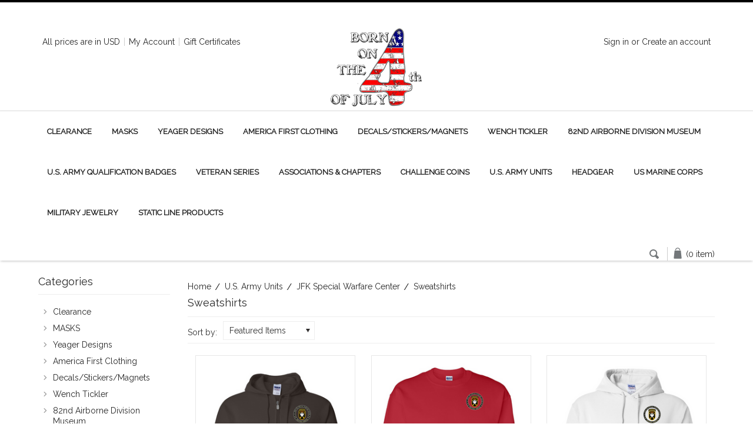

--- FILE ---
content_type: text/html; charset=UTF-8
request_url: https://bornonthe4thofjuly.com/u-s-army-units/jfk-special-warfare-center/sweatshirts/
body_size: 18780
content:
<!DOCTYPE html>

<html>

<head>

    

    <title>U.S. Army  Units - JFK Special Warfare Center - Sweatshirts - Grunt Holding Company</title>

    <meta charset="UTF-8">
    <meta name="description" content="" />
    <meta name="keywords" content="" />
    
    <link rel='canonical' href='https://bornonthe4thofjuly.com/u-s-army-units/jfk-special-warfare-center/sweatshirts/' />
    
    
    
    <link href="//fonts.googleapis.com/css?family=Open+Sans:300,700" rel="stylesheet" type="text/css">

    <link rel="shortcut icon" href="https://cdn10.bigcommerce.com/s-33xt7o7/product_images/Bornon4%20flavicon.png?t=1437931494" />
    <meta name="viewport" content="width=device-width, initial-scale=1">

    <script>
    //<![CDATA[
        (function(){
            // this happens before external dependencies (and dom ready) to reduce page flicker
            var node, i;
            for (i = window.document.childNodes.length; i--;) {
                node = window.document.childNodes[i];
                if (node.nodeName == 'HTML') {
                    node.className += ' javascript';
                }
            }
        })();
    //]]>
    </script>

    <link href="https://cdn9.bigcommerce.com/r-50b4fa8997ce43839fb9457331bc39687cd8345a/themes/__master/Styles/styles.css" type="text/css" rel="stylesheet" /><link href="https://cdn9.bigcommerce.com/r-03b8fdf5d1037c0feebbcedfd701c709422a962e/themes/Lookz/Styles/iselector.css" media="all" type="text/css" rel="stylesheet" />
<link href="https://cdn9.bigcommerce.com/s-33xt7o7/templates/__custom/Styles/flexslider.css?t=1552495683" media="all" type="text/css" rel="stylesheet" />
<link href="https://cdn9.bigcommerce.com/r-03b8fdf5d1037c0feebbcedfd701c709422a962e/themes/Lookz/Styles/slide-show.css" media="all" type="text/css" rel="stylesheet" />
<link href="https://cdn9.bigcommerce.com/r-03b8fdf5d1037c0feebbcedfd701c709422a962e/themes/Lookz/Styles/styles-slide-show.css" media="all" type="text/css" rel="stylesheet" />
<link href="https://cdn9.bigcommerce.com/r-03b8fdf5d1037c0feebbcedfd701c709422a962e/themes/Lookz/Styles/social.css" media="all" type="text/css" rel="stylesheet" />
<link href="https://cdn9.bigcommerce.com/s-33xt7o7/templates/__custom/Styles/styles.css?t=1552495683" media="all" type="text/css" rel="stylesheet" />
<link href="https://cdn9.bigcommerce.com/r-03b8fdf5d1037c0feebbcedfd701c709422a962e/themes/Lookz/Styles/light.css" media="all" type="text/css" rel="stylesheet" />
<link href="https://cdn9.bigcommerce.com/s-33xt7o7/templates/__custom/Styles/theme.css?t=1552495683" media="all" type="text/css" rel="stylesheet" />
<link href="https://cdn9.bigcommerce.com/r-03b8fdf5d1037c0feebbcedfd701c709422a962e/themes/Lookz/Styles/grid.css" media="all" type="text/css" rel="stylesheet" />
<link href="https://cdn9.bigcommerce.com/r-03b8fdf5d1037c0feebbcedfd701c709422a962e/themes/Lookz/Styles/responsive.css" media="all" type="text/css" rel="stylesheet" />
<link href="https://cdn9.bigcommerce.com/r-50b4fa8997ce43839fb9457331bc39687cd8345a/themes/__master/Styles/product.attributes.css" type="text/css" rel="stylesheet" /><link href="https://cdn9.bigcommerce.com/r-0d8d5eae970a7c5184fc86e19b92a7d772b2bbf5/javascript/jquery/themes/cupertino/ui.all.css" type="text/css" rel="stylesheet" /><link href="https://cdn9.bigcommerce.com/r-03b8fdf5d1037c0feebbcedfd701c709422a962e/themes/Lookz/Styles/product.quickview.css" type="text/css" rel="stylesheet" /><link href="https://cdn9.bigcommerce.com/r-0d8d5eae970a7c5184fc86e19b92a7d772b2bbf5/javascript/superfish/css/store.css" type="text/css" rel="stylesheet" /><link type="text/css" rel="stylesheet" href="https://cdn9.bigcommerce.com/r-0d8d5eae970a7c5184fc86e19b92a7d772b2bbf5/javascript/jquery/plugins/imodal/imodal.css" />
<link type="text/css" rel="preload" as="style" href="https://cdn9.bigcommerce.com/r-50b4fa8997ce43839fb9457331bc39687cd8345a/themes/__master/Styles/braintree.css" onload="this.rel='stylesheet'" /> 

    <!-- Tell the browsers about our RSS feeds -->
    <link rel="alternate" type="application/rss+xml" title="New Products in Sweatshirts (RSS 2.0)" href="https://bornonthe4thofjuly.com/rss.php?categoryid=2196&amp;type=rss" />
<link rel="alternate" type="application/atom+xml" title="New Products in Sweatshirts (Atom 0.3)" href="https://bornonthe4thofjuly.com/rss.php?categoryid=2196&amp;type=atom" />
<link rel="alternate" type="application/rss+xml" title="Popular Products in Sweatshirts (RSS 2.0)" href="https://bornonthe4thofjuly.com/rss.php?action=popularproducts&amp;categoryid=2196&amp;type=rss" />
<link rel="alternate" type="application/atom+xml" title="Popular Products in Sweatshirts (Atom 0.3)" href="https://bornonthe4thofjuly.com/rss.php?action=popularproducts&amp;categoryid=2196&amp;type=atom" />
<link rel="alternate" type="application/rss+xml" title="Latest News (RSS 2.0)" href="https://bornonthe4thofjuly.com/rss.php?action=newblogs&amp;type=rss" />
<link rel="alternate" type="application/atom+xml" title="Latest News (Atom 0.3)" href="https://bornonthe4thofjuly.com/rss.php?action=newblogs&amp;type=atom" />
<link rel="alternate" type="application/rss+xml" title="New Products (RSS 2.0)" href="https://bornonthe4thofjuly.com/rss.php?type=rss" />
<link rel="alternate" type="application/atom+xml" title="New Products (Atom 0.3)" href="https://bornonthe4thofjuly.com/rss.php?type=atom" />
<link rel="alternate" type="application/rss+xml" title="Popular Products (RSS 2.0)" href="https://bornonthe4thofjuly.com/rss.php?action=popularproducts&amp;type=rss" />
<link rel="alternate" type="application/atom+xml" title="Popular Products (Atom 0.3)" href="https://bornonthe4thofjuly.com/rss.php?action=popularproducts&amp;type=atom" />


    <!-- Include visitor tracking code (if any) -->
    <!-- Start Tracking Code for analytics_facebook -->

<script>
!function(f,b,e,v,n,t,s){if(f.fbq)return;n=f.fbq=function(){n.callMethod?n.callMethod.apply(n,arguments):n.queue.push(arguments)};if(!f._fbq)f._fbq=n;n.push=n;n.loaded=!0;n.version='2.0';n.queue=[];t=b.createElement(e);t.async=!0;t.src=v;s=b.getElementsByTagName(e)[0];s.parentNode.insertBefore(t,s)}(window,document,'script','https://connect.facebook.net/en_US/fbevents.js');

fbq('set', 'autoConfig', 'false', '1284206748272749');
fbq('dataProcessingOptions', ['LDU'], 0, 0);
fbq('init', '1284206748272749', {"external_id":"3ee0a243-63ca-42b3-bb66-34d413ecb2eb"});
fbq('set', 'agent', 'bigcommerce', '1284206748272749');

function trackEvents() {
    var pathName = window.location.pathname;

    fbq('track', 'PageView', {}, {"eventID":"store-1-prd-us-central1-197026642711"});

    // Search events start -- only fire if the shopper lands on the /search.php page
    if (pathName.indexOf('/search.php') === 0 && getUrlParameter('search_query')) {
        fbq('track', 'Search', {
            content_type: 'product_group',
            content_ids: [],
            search_string: getUrlParameter('search_query')
        });
    }
    // Search events end

    // Wishlist events start -- only fire if the shopper attempts to add an item to their wishlist
    if (pathName.indexOf('/wishlist.php') === 0 && getUrlParameter('added_product_id')) {
        fbq('track', 'AddToWishlist', {
            content_type: 'product_group',
            content_ids: []
        });
    }
    // Wishlist events end

    // Lead events start -- only fire if the shopper subscribes to newsletter
    if (pathName.indexOf('/subscribe.php') === 0 && getUrlParameter('result') === 'success') {
        fbq('track', 'Lead', {});
    }
    // Lead events end

    // Registration events start -- only fire if the shopper registers an account
    if (pathName.indexOf('/login.php') === 0 && getUrlParameter('action') === 'account_created') {
        fbq('track', 'CompleteRegistration', {}, "");
    }
    // Registration events end

    

    function getUrlParameter(name) {
        var cleanName = name.replace(/[\[]/, '\[').replace(/[\]]/, '\]');
        var regex = new RegExp('[\?&]' + cleanName + '=([^&#]*)');
        var results = regex.exec(window.location.search);
        return results === null ? '' : decodeURIComponent(results[1].replace(/\+/g, ' '));
    }
}

if (window.addEventListener) {
    window.addEventListener("load", trackEvents, false)
}
</script>
<noscript><img height="1" width="1" style="display:none" alt="null" src="https://www.facebook.com/tr?id=1284206748272749&ev=PageView&noscript=1&a=plbigcommerce1.2&eid=store-1-prd-us-central1-197026642711"/></noscript>

<!-- End Tracking Code for analytics_facebook -->

<!-- Start Tracking Code for analytics_googleanalytics -->

<script type="text/javascript" src="https://static.leaddyno.com/js"></script>
<script>
  LeadDyno.key = "e8c4304d2641dd86a3d2f9528d6b1b267bb5695b";
  LeadDyno.recordVisit();
  LeadDyno.autoWatch();
</script>

<!-- End Tracking Code for analytics_googleanalytics -->

<!-- Start Tracking Code for analytics_siteverification -->

<script>
  const dfLayerOptions = {
    installationId: '768842af-0566-4891-902e-2ed45f89304d',
    zone: 'us1'
  };

  (function (l, a, y, e, r, s) {
    r = l.createElement(a); r.onload = e; r.async = 1; r.src = y;
    s = l.getElementsByTagName(a)[0]; s.parentNode.insertBefore(r, s);
  })(document, 'script', 'https://cdn.doofinder.com/livelayer/1/js/loader.min.js', function () {
    doofinderLoader.load(dfLayerOptions);
  });
</script>

<!-- End Tracking Code for analytics_siteverification -->



   

    

    <script src="https://ajax.googleapis.com/ajax/libs/jquery/1.7.2/jquery.min.js"></script>
    <script src="https://cdn10.bigcommerce.com/r-0d8d5eae970a7c5184fc86e19b92a7d772b2bbf5/javascript/menudrop.js?"></script>
    <script src="https://cdn10.bigcommerce.com/r-0d8d5eae970a7c5184fc86e19b92a7d772b2bbf5/javascript/iselector.js?"></script>
    
        
        
    <script src="https://cdn10.bigcommerce.com/r-0d8d5eae970a7c5184fc86e19b92a7d772b2bbf5/javascript/jquery/plugins/jquery.flexslider.js"></script>

<!-- ================ Additional Links By Megnor : START  ============= -->
    <link href='https://fonts.googleapis.com/css?family=Open+Sans' rel='stylesheet' type='text/css'/>
    <link href='https://fonts.googleapis.com/css?family=Raleway' rel='stylesheet' type='text/css'>
    
    
    


    <!-- ================ Additional Links By Megnor : END  ============= -->



    <!-- Theme bespoke js -->
    <script src="https://cdn10.bigcommerce.com/r-03b8fdf5d1037c0feebbcedfd701c709422a962e/themes/Lookz/js/matchMedia.js"></script>
    <script src="https://cdn10.bigcommerce.com/r-03b8fdf5d1037c0feebbcedfd701c709422a962e/themes/Lookz/js/common.js"></script>
    <script src="https://cdn10.bigcommerce.com/r-03b8fdf5d1037c0feebbcedfd701c709422a962e/themes/Lookz/js/jquery.autobox.js"></script>
    <script src="https://cdn10.bigcommerce.com/r-03b8fdf5d1037c0feebbcedfd701c709422a962e/themes/Lookz/js/init.js"></script>
    <script src="https://cdn10.bigcommerce.com/r-03b8fdf5d1037c0feebbcedfd701c709422a962e/themes/Lookz/js/jquery.uniform.min.js"></script>
    <script src="https://cdn10.bigcommerce.com/r-03b8fdf5d1037c0feebbcedfd701c709422a962e/themes/Lookz/js/main.js?"></script>
    <script src="https://cdn10.bigcommerce.com/r-03b8fdf5d1037c0feebbcedfd701c709422a962e/themes/Lookz/js/quicksearch.js"></script>

    <script>
    //<![CDATA[
    config.ShopPath = 'https://bornonthe4thofjuly.com';
    config.AppPath = ''; // BIG-8939: Deprecated, do not use.
    config.FastCart = 1;
    var ThumbImageWidth = 285;
    var ThumbImageHeight = 365;
    //]]>
    </script>
    


    <link rel="stylesheet" type="text/css" href="https://cdn10.bigcommerce.com/r-03b8fdf5d1037c0feebbcedfd701c709422a962e/themes/Lookz/Styles/megnor/owl.carousel.css" />
    <link rel="stylesheet" type="text/css" href="https://cdn10.bigcommerce.com/r-03b8fdf5d1037c0feebbcedfd701c709422a962e/themes/Lookz/Styles/megnor/owl.theme.css" />
    <link rel="stylesheet" type="text/css" href="https://cdn10.bigcommerce.com/r-03b8fdf5d1037c0feebbcedfd701c709422a962e/themes/Lookz/Styles/megnor/custom.css" />
    <link rel="stylesheet" type="text/css" href="https://cdn10.bigcommerce.com/r-03b8fdf5d1037c0feebbcedfd701c709422a962e/themes/Lookz/Styles/megnor/animate.css" />
    
    
    
    
      <!-- ================ Additional Script By Tempaltemela : START  ============= -->
    <script type="text/javascript" src="https://cdn10.bigcommerce.com/r-03b8fdf5d1037c0feebbcedfd701c709422a962e/themes/Lookz/js/megnor/owl.carousel.js"></script>
    <script type="text/javascript" src="https://cdn10.bigcommerce.com/r-03b8fdf5d1037c0feebbcedfd701c709422a962e/themes/Lookz/js/megnor/custom.js"></script>
    <script type="text/javascript" src="https://cdn10.bigcommerce.com/r-03b8fdf5d1037c0feebbcedfd701c709422a962e/themes/Lookz/js/megnor/scrolltop.min.js"></script>
    <script type="text/javascript" src="https://cdn10.bigcommerce.com/r-03b8fdf5d1037c0feebbcedfd701c709422a962e/themes/Lookz/js/megnor/jstree.min.js"></script>
    <script type="text/javascript" src="https://cdn10.bigcommerce.com/r-03b8fdf5d1037c0feebbcedfd701c709422a962e/themes/Lookz/js/megnor/waypoints.min.js"></script>
    <script type="text/javascript" src="https://cdn10.bigcommerce.com/r-03b8fdf5d1037c0feebbcedfd701c709422a962e/themes/Lookz/js/megnor/inview.js"></script>

    <!-- ================ Additional Script By Tempaltemela : END  ============= -->
    
    
    
    
    
    
<script type="text/javascript">
fbq('track', 'ViewCategory', {"content_ids":["10984","10983","10980","10882","10881","10877","10876","10875","10871"],"content_type":"product_group","content_category":"Sweatshirts"});
</script>
<script type="text/javascript" src="https://cdn9.bigcommerce.com/r-0d8d5eae970a7c5184fc86e19b92a7d772b2bbf5/javascript/jquery/plugins/jqueryui/1.8.18/jquery-ui.min.js"></script>
<script type="text/javascript" src="https://cdn9.bigcommerce.com/r-0d8d5eae970a7c5184fc86e19b92a7d772b2bbf5/javascript/quickview.js"></script><script type="text/javascript">
(function () {
    var xmlHttp = new XMLHttpRequest();

    xmlHttp.open('POST', 'https://bes.gcp.data.bigcommerce.com/nobot');
    xmlHttp.setRequestHeader('Content-Type', 'application/json');
    xmlHttp.send('{"store_id":"883002","timezone_offset":"-5","timestamp":"2026-01-29T01:19:13.95438400Z","visit_id":"6d6fe06a-eec8-45bd-8a98-438a5e8b2829","channel_id":1}');
})();
</script>
<script type="text/javascript" src="https://cdn9.bigcommerce.com/r-0d8d5eae970a7c5184fc86e19b92a7d772b2bbf5/javascript/jquery/plugins/jquery.form.js"></script>
<script type="text/javascript" src="https://cdn9.bigcommerce.com/r-0d8d5eae970a7c5184fc86e19b92a7d772b2bbf5/javascript/jquery/plugins/imodal/imodal.js"></script>
<script type="text/javascript" src="https://checkout-sdk.bigcommerce.com/v1/loader.js" defer></script>
<script type="text/javascript">
var BCData = {};
</script>

    

    <!--[if lt IE 9]>
    <script src="https://cdn10.bigcommerce.com/r-03b8fdf5d1037c0feebbcedfd701c709422a962e/themes/Lookz/js/html5shiv.js"></script>
    <![endif]-->
    
    
    
    
</head>



    <body>
                
<div id="DrawerMenu">
    <div class="inner">
        <ul class="sf-menu main-menu">
            <li><a href="/">Home</a></li>
        </ul>
        <div class="CategoryList" id="SideCategoryList">
	<h2>Categories</h2>
	<div class="BlockContent">
		<div class="SideCategoryListFlyout">
			<ul class="sf-menu sf-horizontal">
<li><a href="https://bornonthe4thofjuly.com/sale/">Clearance</a><ul>
<li><a href="https://bornonthe4thofjuly.com/clearance/1st-armored-division/">1st Armored Division</a></li>
<li><a href="https://bornonthe4thofjuly.com/clearance/2nd-infantry-division/">2nd Infantry Division</a></li>
<li><a href="https://bornonthe4thofjuly.com/clearance/3rd-armored-division/">3rd Armored Division</a></li>
<li><a href="https://bornonthe4thofjuly.com/clearance/3rd-marine-division/">3rd Marine Division</a></li>
<li><a href="https://bornonthe4thofjuly.com/clearance/7th-cav/">7th CAV</a></li>
<li><a href="https://bornonthe4thofjuly.com/clearance/7th-infantry-division/">7th Infantry Division</a></li>
<li><a href="https://bornonthe4thofjuly.com/clearance/9th-infantry-division/">9th Infantry Division</a></li>
<li><a href="https://bornonthe4thofjuly.com/clearance/9th-infantry-regiment/">9th Infantry Regiment</a></li>
<li><a href="https://bornonthe4thofjuly.com/clearance/11th-armored-cavalry-regiment/">11th Armored Cavalry Regiment</a></li>
<li><a href="https://bornonthe4thofjuly.com/clearance/18th-airborne-corps/">18th Airborne Corps</a></li>
<li><a href="https://bornonthe4thofjuly.com/clearance/23rd-infantry-division/">23rd Infantry Division</a></li>
<li><a href="https://bornonthe4thofjuly.com/clearance/25th-infantry-division/">25th Infantry Division</a></li>
<li><a href="https://bornonthe4thofjuly.com/clearance/27th-engineers/">27th Engineers</a></li>
<li><a href="https://bornonthe4thofjuly.com/clearance/29th-infantry-division/">29th Infantry Division</a></li>
<li><a href="https://bornonthe4thofjuly.com/clearance/75th-ranger-regiment/">75th Ranger Regiment</a></li>
<li><a href="https://bornonthe4thofjuly.com/clearance/82nd-airborne-division/">82nd Airborne Division</a><ul>
<li><a href="https://bornonthe4thofjuly.com/clearance/82nd-airborne-division/1-17th-cav/">1/17th CAV</a></li>
<li><a href="https://bornonthe4thofjuly.com/clearance/82nd-airborne-division/3-4-ada/">3/4 ADA</a></li>
<li><a href="https://bornonthe4thofjuly.com/clearance/82nd-airborne-division/3-73rd-armor/">3/73rd Armor</a></li>
<li><a href="https://bornonthe4thofjuly.com/clearance/82nd-airborne-division/307th-combat-engineers/">307th Combat Engineers</a></li>
<li><a href="https://bornonthe4thofjuly.com/clearance/82nd-airborne-division/313th-mi/">313th MI</a></li>
<li><a href="https://bornonthe4thofjuly.com/clearance/82nd-airborne-division/319th-field-artillery/">319th Field Artillery</a></li>
<li><a href="https://bornonthe4thofjuly.com/clearance/82nd-airborne-division/325th-airborne-infantry-regiment/">325th Airborne Infantry Regiment</a></li>
<li><a href="https://bornonthe4thofjuly.com/clearance/82nd-airborne-division/504th-parachute-infantry-regiment/">504th Parachute Infantry Regiment</a></li>
<li><a href="https://bornonthe4thofjuly.com/clearance/82nd-airborne-division/505th-parachute-infantry-regiment/">505th Parachute Infantry Regiment</a></li>
<li><a href="https://bornonthe4thofjuly.com/clearance/82nd-airborne-division/508th-parachute-infantry-regiment/">508th Parachute Infantry Regiment</a></li>
<li><a href="https://bornonthe4thofjuly.com/clearance/82nd-airborne-division/82nd-aviation/">82nd Aviation</a></li>
<li><a href="https://bornonthe4thofjuly.com/clearance/82nd-airborne-division/82nd-signal/">82nd Signal</a></li>
<li><a href="https://bornonthe4thofjuly.com/clearance/82nd-airborne-division/division-product/">Division Product</a></li>

</ul>
</li>
<li><a href="https://bornonthe4thofjuly.com/clearance/101st-airborne-division/">101st Airborne Division</a></li>
<li><a href="https://bornonthe4thofjuly.com/clearance/173rd-airborne/">173rd Airborne</a></li>
<li><a href="https://bornonthe4thofjuly.com/clearance/193rd-infantry-brigade/">193rd Infantry Brigade</a></li>
<li><a href="https://bornonthe4thofjuly.com/clearance/193rd-infantry-brigade-airborne/">193rd Infantry Brigade (Airborne)</a></li>
<li><a href="https://bornonthe4thofjuly.com/clearance/198th-light-infantry-brigade/">198th Light Infantry Brigade</a></li>
<li><a href="https://bornonthe4thofjuly.com/clearance/us-army-special-forces/">US Army Special Forces</a></li>

</ul>
</li>
<li><a href="https://bornonthe4thofjuly.com/masks/">MASKS</a><ul>
<li><a href="https://bornonthe4thofjuly.com/masks/state-masks/">State Masks</a></li>

</ul>
</li>
<li><a href="https://bornonthe4thofjuly.com/yeager-designs/">Yeager Designs</a><ul>
<li><a href="https://bornonthe4thofjuly.com/yeager-designs/82nd-airborn/">82nd Airborne Division</a><ul>
<li><a href="https://bornonthe4thofjuly.com/yeager-designs/82nd-airborne-division/division-product/">Division Product</a></li>
<li><a href="https://bornonthe4thofjuly.com/yeager-designs/82nd-airborne-division/325th-airborne-infantry-regiment/">325th Airborne Infantry Regiment</a></li>
<li><a href="https://bornonthe4thofjuly.com/yeager-designs/82nd-airborne-division/501st-parachute-infantry-regiment/">501st Parachute Infantry Regiment</a></li>
<li><a href="https://bornonthe4thofjuly.com/yeager-designs/82nd-airborne-division/504th-parachute-infantry-regiment/">504th Parachute Infantry Regiment</a></li>
<li><a href="https://bornonthe4thofjuly.com/yeager-designs/82nd-airborne-division/505th-parachute-infantry-regiment/">505th Parachute Infantry Regiment</a></li>
<li><a href="https://bornonthe4thofjuly.com/508th-parachute-infantry-regiment/">508th Parachute Infantry Regiment</a></li>

</ul>
</li>
<li><a href="https://bornonthe4thofjuly.com/yeager-designs/new-category/">173rd Airborne</a><ul>
<li><a href="https://bornonthe4thofjuly.com/yeager-designs/173rd-airborne/brigade-product/">Brigade Product</a></li>
<li><a href="https://bornonthe4thofjuly.com/yeager-designs/173rd-airborne/new-category/">503rd Parachute Infantry Regiment</a></li>

</ul>
</li>
<li><a href="https://bornonthe4thofjuly.com/yeager-designs/509th-abct/">509th ABCT</a></li>

</ul>
</li>
<li><a href="https://bornonthe4thofjuly.com/merica-first-clothing/">America First Clothing</a><ul>
<li><a href="https://bornonthe4thofjuly.com/america-first-clothing/corona-2020/">Corona 2020</a></li>
<li><a href="https://bornonthe4thofjuly.com/america-first-clothing/gunstrong/">GunStrong</a></li>
<li><a href="https://bornonthe4thofjuly.com/military-units/patriot-shirts/remembrance/">RED -Remember Everyone Deployed</a></li>

</ul>
</li>
<li><a href="https://bornonthe4thofjuly.com/decals-stickers/">Decals/Stickers/Magnets</a><ul>
<li><a href="https://bornonthe4thofjuly.com/decals-stickers-magnets/gift-sets-swag/">Gift Sets &quot;SWAG&quot;</a></li>

</ul>
</li>
<li><a href="https://bornonthe4thofjuly.com/wench-tickler/">Wench Tickler </a></li>
<li><a href="https://bornonthe4thofjuly.com/associations-chapters/82nd-airborne-division-museum/">82nd Airborne Division Museum</a><ul>
<li><a href="https://bornonthe4thofjuly.com/associations-chapters/82nd-airborne-division-museum/1st-squadron-17th-cavalry-regiment/">1st Squadron 17th Cavalry Regiment </a></li>
<li><a href="https://bornonthe4thofjuly.com/associations-chapters/82nd-airborne-division-museum/3-4-air-defense-artillery-airborne/">3/4 Air Defense Artillery </a></li>
<li><a href="https://bornonthe4thofjuly.com/associations-chapters/82nd-airborne-division-museum/3-73rd-armor/">3/73rd Armor </a></li>
<li><a href="https://bornonthe4thofjuly.com/associations-chapters/82nd-airborne-division-museum/307th-combat-engineer-battalion-airborne/">307th Combat Engineer Battalion </a></li>
<li><a href="https://bornonthe4thofjuly.com/associations-chapters/82nd-airborne-division-museum/313th-mi-battalion/">313th MI Battalion </a></li>
<li><a href="https://bornonthe4thofjuly.com/associations-chapters/82nd-airborne-division-museum/319th-airborne-field-artillery-regiment/">319th Field Artillery Regiment</a></li>
<li><a href="https://bornonthe4thofjuly.com/associations-chapters/82nd-airborne-division-museum/325th-airborne-infantry-regiment/">325th Airborne Infantry Regiment </a></li>
<li><a href="https://bornonthe4thofjuly.com/associations-chapters/82nd-airborne-division-museum/407th-brigade-support-battalion/">407th Brigade Support Battalion</a></li>
<li><a href="https://bornonthe4thofjuly.com/associations-chapters/82nd-airborne-division-museum/501st-parachute-infantry-regiment/">501st Parachute Infantry Regiment</a></li>
<li><a href="https://bornonthe4thofjuly.com/associations-chapters/82nd-airborne-division-museum/504th-parachute-infantry-regiment/">504th Parachute Infantry Regiment </a></li>
<li><a href="https://bornonthe4thofjuly.com/associations-chapters/82nd-airborne-division-museum/505th-parachute-infantry-regiment/">505th Parachute Infantry Regiment </a></li>
<li><a href="https://bornonthe4thofjuly.com/associations-chapters/82nd-airborne-division-museum/508th-parachute-infantry-regiment/">508th Parachute Infantry Regiment </a></li>
<li><a href="https://bornonthe4thofjuly.com/associations-chapters/82nd-airborne-division-museum/782nd-maintenance-battalion/">782nd Maintenance Battalion</a></li>
<li><a href="https://bornonthe4thofjuly.com/associations-chapters/82nd-airborne-division-museum/82nd-aviation-brigade/">82nd Aviation Brigade</a></li>
<li><a href="https://bornonthe4thofjuly.com/associations-chapters/82nd-airborne-division-museum/82nd-headquarters-and-headquarters-battalion/">82nd Headquarters and Headquarters Battalion</a></li>
<li><a href="https://bornonthe4thofjuly.com/associations-chapters/82nd-airborne-division-museum/82nd-signal-battalion/">82nd Signal Battalion</a></li>
<li><a href="https://bornonthe4thofjuly.com/associations-chapters/82nd-airborne-division-museum/division-products/">Division Products</a></li>

</ul>
</li>
<li><a href="https://bornonthe4thofjuly.com/u-s-army-qualification-badges/">U.S. Army Qualification Badges</a><ul>
<li><a href="https://bornonthe4thofjuly.com/u-s-army-qualification-badges/us-army-basic-parachutist-badge-combat-jump/">US Army Basic Parachutist Badge (Combat Jump)</a></li>
<li><a href="https://bornonthe4thofjuly.com/u-s-army-qualification-badges/basic-wings-w-2-combat-jumps/">Basic Wings w/ 2 Combat Jumps</a></li>
<li><a href="https://bornonthe4thofjuly.com/u-s-army-qualification-badges/us-army-senior-parachutist-badge-combat-jump/">US Army Senior Parachutist Badge (Combat Jump)</a></li>
<li><a href="https://bornonthe4thofjuly.com/u-s-army-qualification-badges/us-army-master-parachutist-badge-combat-jump/">US Army Master Parachutist Badge (Combat Jump)</a></li>
<li><a href="https://bornonthe4thofjuly.com/u-s-army-qualification-badges/us-army-basic-parachutist-badge/">US Army Basic Parachutist Badge</a></li>
<li><a href="https://bornonthe4thofjuly.com/u-s-army-qualification-badges/us-army-senior-parachutist-badge/">US Army Senior Parachutist Badge </a></li>
<li><a href="https://bornonthe4thofjuly.com/u-s-army-qualification-badges/us-army-master-parachutist-badge/">US Army Master Parachutist Badge</a></li>
<li><a href="https://bornonthe4thofjuly.com/u-s-army-qualification-badges/pathfinder/">Pathfinder</a></li>
<li><a href="https://bornonthe4thofjuly.com/u-s-army-qualification-badges/halo/">HALO</a></li>
<li><a href="https://bornonthe4thofjuly.com/u-s-army-qualification-badges/senior-halo/">Senior Halo</a></li>
<li><a href="https://bornonthe4thofjuly.com/u-s-army-qualification-badges/master-halo/">Master HALO</a></li>
<li><a href="https://bornonthe4thofjuly.com/military-units/mission-related-commemorative/u-s-army-qualification-badges/us-army-combat-diver/">US Army Combat Diver</a></li>
<li><a href="https://bornonthe4thofjuly.com/u-s-army-qualification-badges/us-army-scuba/">US Army SCUBA</a></li>
<li><a href="https://bornonthe4thofjuly.com/military-units/mission-related-commemorative/u-s-army-qualification-badges/drill-sergeant-badge/">Drill Sergeant Badge</a></li>
<li><a href="https://bornonthe4thofjuly.com/u-s-army-qualification-badges/combat-action-badge/">Combat Action Badge</a><ul>
<li><a href="https://bornonthe4thofjuly.com/u-s-army-qualification-badges/combat-action-badge/operation-enduring-freedom-oef/">Operation Enduring Freedom (OEF)</a></li>
<li><a href="https://bornonthe4thofjuly.com/u-s-army-qualification-badges/combat-action-badge/operation-iraqi-freedom-oif/">Operation Iraqi Freedom (OIF)</a></li>

</ul>
</li>
<li><a href="https://bornonthe4thofjuly.com/u-s-army-qualification-badges/combat-medical-badge/">Combat Medical Badge</a><ul>
<li><a href="https://bornonthe4thofjuly.com/u-s-army-qualification-badges/combat-medical-badge/korea/">Korea</a></li>
<li><a href="https://bornonthe4thofjuly.com/u-s-army-qualification-badges/combat-medical-badge/republic-of-vietnam/">Republic of Vietnam</a></li>
<li><a href="https://bornonthe4thofjuly.com/u-s-army-qualification-badges/combat-medical-badge/operation-urgent-fury/">Operation Urgent Fury</a></li>
<li><a href="https://bornonthe4thofjuly.com/u-s-army-qualification-badges/combat-medical-badge/operation-just-cause/">Operation Just Cause </a></li>
<li><a href="https://bornonthe4thofjuly.com/u-s-army-qualification-badges/combat-medical-badge/operation-desert-storm/">Operation Desert Storm</a></li>
<li><a href="https://bornonthe4thofjuly.com/u-s-army-qualification-badges/combat-medical-badge/operation-enduring-freedom-oef/">Operation Enduring Freedom (OEF)</a></li>
<li><a href="https://bornonthe4thofjuly.com/u-s-army-qualification-badges/combat-medical-badge/operation-iraqi-freedom-oif/">Operation Iraqi Freedom (OIF)</a></li>

</ul>
</li>
<li><a href="https://bornonthe4thofjuly.com/military-units/mission-related-commemorative/u-s-army-qualification-badges/expert-field-medical-badge/">Expert Field Medical Badge</a></li>
<li><a href="https://bornonthe4thofjuly.com/military-units/mission-related-commemorative/u-s-army-qualification-badges/expert-infantrymans-badge/">Expert Infantryman&#039;s Badge</a></li>
<li><a href="https://bornonthe4thofjuly.com/u-s-army-qualification-badges/combat-infantrymans-badge/">Combat Infantryman&#039;s Badge</a><ul>
<li><a href="https://bornonthe4thofjuly.com/u-s-army-qualification-badges/combat-infantrymans-badge/combat-infantrymans-badge-cib/">Combat Infantryman&#039;s Badge CIB</a></li>
<li><a href="https://bornonthe4thofjuly.com/u-s-army-qualification-badges/combat-infantrymans-badge/korea/">Korea</a></li>
<li><a href="https://bornonthe4thofjuly.com/u-s-army-qualification-badges/combat-infantrymans-badge/republic-of-vietnam/">Republic of Vietnam</a></li>
<li><a href="https://bornonthe4thofjuly.com/u-s-army-qualification-badges/combat-infantrymans-badge/operation-urgent-fury/">Operation Urgent Fury</a></li>
<li><a href="https://bornonthe4thofjuly.com/u-s-army-qualification-badges/combat-infantrymans-badge/operation-urgent-fury-arrowhead/">Operation Urgent Fury-Arrowhead</a></li>
<li><a href="https://bornonthe4thofjuly.com/u-s-army-qualification-badges/combat-infantrymans-badge/operation-just-cause/">Operation Just Cause </a></li>
<li><a href="https://bornonthe4thofjuly.com/u-s-army-qualification-badges/combat-infantrymans-badge/operation-just-cause-arrowhead/">Operation Just Cause-Arrowhead</a></li>
<li><a href="https://bornonthe4thofjuly.com/u-s-army-qualification-badges/combat-infantrymans-badge/operation-desert-storm/">Operation Desert Storm</a></li>
<li><a href="https://bornonthe4thofjuly.com/u-s-army-qualification-badges/combat-infantrymans-badge/operation-enduring-freedom-oef/">Operation Enduring Freedom (OEF)</a></li>
<li><a href="https://bornonthe4thofjuly.com/u-s-army-qualification-badges/combat-infantrymans-badge/operation-iraqi-freedom-oif/">Operation Iraqi Freedom (OIF)</a></li>

</ul>
</li>
<li><a href="https://bornonthe4thofjuly.com/u-s-army-qualification-badges/combat-infantrymans-badge-2nd-award/">Combat Infantryman&#039;s Badge 2nd Award</a></li>
<li><a href="https://bornonthe4thofjuly.com/military-units/mission-related-commemorative/u-s-army-qualification-badges/air-assault-badge/">Air Assault Badge</a></li>
<li><a href="https://bornonthe4thofjuly.com/military-units/mission-related-commemorative/u-s-army-qualification-badges/u-s-army-rigger/">U.S. Army Rigger</a></li>
<li><a href="https://bornonthe4thofjuly.com/military-units/mission-related-commemorative/u-s-army-qualification-badges/us-army-aviator/">US Army Aviator</a></li>
<li><a href="https://bornonthe4thofjuly.com/military-units/mission-related-commemorative/u-s-army-qualification-badges/us-army-senior-aviator/">US Army &quot;Senior&quot; Aviator</a></li>
<li><a href="https://bornonthe4thofjuly.com/military-units/mission-related-commemorative/u-s-army-qualification-badges/us-army-master-aviator/">US Army &quot;Master&quot; Aviator</a></li>
<li><a href="https://bornonthe4thofjuly.com/u-s-army-qualification-badges/eod/">Explosive Ordinance Disposal </a></li>
<li><a href="https://bornonthe4thofjuly.com/u-s-army-qualification-badges/explosive-ordinance-disposal-senior/">Explosive Ordinance Disposal -Senior</a></li>
<li><a href="https://bornonthe4thofjuly.com/u-s-army-qualification-badges/explosive-ordinance-disposal-master/">Explosive Ordinance Disposal -Master</a></li>
<li><a href="https://bornonthe4thofjuly.com/u-s-army-qualification-badges/us-army-master-recruiter/">US Army Master Recruiter</a></li>
<li><a href="https://bornonthe4thofjuly.com/u-s-army-qualification-badges/us-army-basic-recruiter/">US Army Recruiter</a></li>
<li><a href="https://bornonthe4thofjuly.com/u-s-army-qualification-badges/multinational-force-observers/">Multinational Force &amp; Observers</a></li>
<li><a href="https://bornonthe4thofjuly.com/u-s-army-qualification-badges/jungle-expert-badge/">Jungle Expert Badge</a></li>
<li><a href="https://bornonthe4thofjuly.com/u-s-army-qualification-badges/us-army-ranger-tab/">US Army Ranger Tab</a></li>
<li><a href="https://bornonthe4thofjuly.com/u-s-army-qualification-badges/us-army-special-forces-tab/">US Army Special Forces Tab</a></li>
<li><a href="https://bornonthe4thofjuly.com/u-s-army-qualification-badges/sapper-tab/">Sapper Tab</a></li>

</ul>
</li>
<li><a href="https://bornonthe4thofjuly.com/veteran-series/">Veteran Series</a><ul>
<li><a href="https://bornonthe4thofjuly.com/veteran-series/us-air-force/">US Air Force</a><ul>
<li><a href="https://bornonthe4thofjuly.com/veteran-series/us-air-force/100-cotton-t-shirts/">100% Cotton T-Shirts</a></li>
<li><a href="https://bornonthe4thofjuly.com/veteran-series/us-air-force/long-sleeve-t-shirts/">Long-Sleeve T-Shirts</a></li>

</ul>
</li>
<li><a href="https://bornonthe4thofjuly.com/veteran-series/us-army/">US Army</a><ul>
<li><a href="https://bornonthe4thofjuly.com/veteran-series/us-army/100-cotton-t-shirts/">100% Cotton T-Shirts</a></li>
<li><a href="https://bornonthe4thofjuly.com/veteran-series/us-army/long-sleeve-t-shirts/">Long-Sleeve T-Shirts</a></li>

</ul>
</li>
<li><a href="https://bornonthe4thofjuly.com/veteran-series/us-coast-guard/">US Coast Guard</a><ul>
<li><a href="https://bornonthe4thofjuly.com/veteran-series/us-coast-guard/100-cotton-t-shirts/">100% Cotton T-Shirts</a></li>
<li><a href="https://bornonthe4thofjuly.com/veteran-series/us-coast-guard/long-sleeve-t-shirts/">Long-Sleeve T-Shirts</a></li>

</ul>
</li>
<li><a href="https://bornonthe4thofjuly.com/veteran-series/us-navy/">US Navy</a><ul>
<li><a href="https://bornonthe4thofjuly.com/veteran-series/us-navy/100-cotton-t-shirts/">100% Cotton T-Shirts</a></li>
<li><a href="https://bornonthe4thofjuly.com/veteran-series/us-navy/long-sleeve-t-shirts/">Long-Sleeve T-Shirts</a></li>

</ul>
</li>
<li><a href="https://bornonthe4thofjuly.com/veteran-series/usmc/">USMC</a><ul>
<li><a href="https://bornonthe4thofjuly.com/veteran-series/usmc/100-cotton-t-shirts/">100% Cotton T-Shirts</a></li>
<li><a href="https://bornonthe4thofjuly.com/veteran-series/usmc/long-sleeve-t-shirts/">Long-Sleeve T-Shirts</a></li>

</ul>
</li>

</ul>
</li>
<li><a href="https://bornonthe4thofjuly.com/associations-chapters/">Associations &amp; Chapters</a><ul>
<li><a href="https://bornonthe4thofjuly.com/associations-chapters/2019-82nd-convention-washington-d-c/">2019 82nd Convention -Washington D.C.</a></li>
<li><a href="https://bornonthe4thofjuly.com/associations-chapters/all-american-week-2019/">All American Week 2019</a></li>
<li><a href="https://bornonthe4thofjuly.com/associations-chapters/all-american-week-2020/">All American Week 2020</a></li>
<li><a href="https://bornonthe4thofjuly.com/associations-chapters/post-164/">Post 164</a></li>
<li><a href="https://bornonthe4thofjuly.com/associations-chapters/puerto-rico-rotc/">Puerto Rico ROTC</a></li>
<li><a href="https://bornonthe4thofjuly.com/associations-chapters/texas-lone-star-chapter/">Texas Lone Star Chapter</a></li>
<li><a href="https://bornonthe4thofjuly.com/associations-chapters/the-civil-affairs-association/">The Civil Affairs Association</a></li>
<li><a href="https://bornonthe4thofjuly.com/associations-chapters/504th-parachute-infantry-regiment-association/82nd-airborne-division-association-holiday-fundraiser/">Association Holiday Fundraiser</a></li>
<li><a href="https://bornonthe4thofjuly.com/associations-chapters/central-ohio-chapter/">Central Ohio Chapter</a></li>
<li><a href="https://bornonthe4thofjuly.com/associations-chapters/the-pipeliners-association-of-houston/">The Pipeliner&#039;s Association of Houston</a></li>
<li><a href="https://bornonthe4thofjuly.com/associations-chapters/504th-parachute-infantry-regiment-association/">504th Parachute Infantry Regiment Association</a><ul>
<li><a href="https://bornonthe4thofjuly.com/504th-parachute-infantry-regiment-association/active-duty-memberships/">Active Duty Memberships</a></li>
<li><a href="https://bornonthe4thofjuly.com/associations-chapters/504th-parachute-infantry-regiment-association/charlie-rock-campaign/">Charlie Rock Campaign</a></li>
<li><a href="https://bornonthe4thofjuly.com/504th-parachute-infantry-regiment-association/devil-coins-accessories/">Devil Coins &amp; Accessories</a></li>
<li><a href="https://bornonthe4thofjuly.com/504th-parachute-infantry-regiment-association/veteran-memberships/">Devil Dinner &amp; Veteran Memberships</a></li>
<li><a href="https://bornonthe4thofjuly.com/504th-parachute-infantry-regiment-association/devil-moisture-wick-shirts/">Devil Moisture Wick Shirts</a></li>
<li><a href="https://bornonthe4thofjuly.com/504th-parachute-infantry-regiment-association/devil-polo-shirts/">Devil Polo Shirts</a></li>
<li><a href="https://bornonthe4thofjuly.com/504th-parachute-infantry-regiment-association/devil-t-shirts/">Devil T-Shirts</a></li>

</ul>
</li>
<li><a href="https://bornonthe4thofjuly.com/associations-chapters/psychological-operations-regimental-association/">Psychological Operations Regimental Association</a><ul>
<li><a href="https://bornonthe4thofjuly.com/associations-chapters/psychological-operations-regimental-association/100-cotton-t-shirts/">100% Cotton T-Shirts</a></li>
<li><a href="https://bornonthe4thofjuly.com/associations-chapters/psychological-operations-regimental-association/accessories/">Accessories</a></li>
<li><a href="https://bornonthe4thofjuly.com/associations-chapters/psychological-operations-regimental-association/jackets/">Jackets</a></li>
<li><a href="https://bornonthe4thofjuly.com/associations-chapters/psychological-operations-regimental-association/polo-shirts/">Polo Shirts</a></li>
<li><a href="https://bornonthe4thofjuly.com/associations-chapters/psychological-operations-regimental-association/sports-apparel/">Sports Apparel</a></li>
<li><a href="https://bornonthe4thofjuly.com/associations-chapters/psychological-operations-regimental-association/sweatshirts/">Sweatshirts</a></li>

</ul>
</li>
<li><a href="https://bornonthe4thofjuly.com/associations-chapters/central-pennsylvania-chapter/">Central Pennsylvania Chapter</a><ul>
<li><a href="https://bornonthe4thofjuly.com/associations-chapters/central-pennsylvania-chapter/accessories/">Accessories &amp; Headgear</a></li>
<li><a href="https://bornonthe4thofjuly.com/associations-chapters/central-pennsylvania-chapter/cotton-t-shirts/">Cotton T-Shirts</a></li>
<li><a href="https://bornonthe4thofjuly.com/associations-chapters/central-pennsylvania-chapter/long-sleeve-t-shirts/">Long-Sleeve T-Shirts</a></li>
<li><a href="https://bornonthe4thofjuly.com/associations-chapters/central-pennsylvania-chapter/moisture-wick/">Moisture Wick</a></li>
<li><a href="https://bornonthe4thofjuly.com/associations-chapters/central-pennsylvania-chapter/polo-shirts/">Polo Shirts</a></li>
<li><a href="https://bornonthe4thofjuly.com/associations-chapters/central-pennsylvania-chapter/sweatshirts/">Sweatshirts</a></li>

</ul>
</li>
<li><a href="https://bornonthe4thofjuly.com/associations-chapters/kentucky-chapter/">Kentucky Chapter</a><ul>
<li><a href="https://bornonthe4thofjuly.com/associations-chapters/kentucky-chapter/100-cotton-t-shirts/">100% Cotton T-Shirts</a></li>
<li><a href="https://bornonthe4thofjuly.com/associations-chapters/kentucky-chapter/accessories/">Accessories &amp; Headgear</a></li>
<li><a href="https://bornonthe4thofjuly.com/associations-chapters/kentucky-chapter/jackets/">Jackets</a></li>
<li><a href="https://bornonthe4thofjuly.com/associations-chapters/kentucky-chapter/ladies-clothing/">Ladies Clothing</a></li>
<li><a href="https://bornonthe4thofjuly.com/associations-chapters/kentucky-chapter/long-sleeve-t-shirts/">Long-Sleeve T-Shirts</a></li>
<li><a href="https://bornonthe4thofjuly.com/associations-chapters/kentucky-chapter/polo-shirts/">Polo Shirts</a></li>
<li><a href="https://bornonthe4thofjuly.com/associations-chapters/kentucky-chapter/sweatshirts/">Sweatshirts</a></li>

</ul>
</li>
<li><a href="https://bornonthe4thofjuly.com/associations-chapters/south-florida-all-airborne-chapter/">South Florida All Airborne Chapter</a><ul>
<li><a href="https://bornonthe4thofjuly.com/associations-chapters/south-florida-all-airborne-chapter/100-cotton-t-shirts/">100% Cotton T-Shirts</a></li>
<li><a href="https://bornonthe4thofjuly.com/associations-chapters/south-florida-all-airborne-chapter/accessories-headgear/">Accessories &amp; Headgear</a></li>
<li><a href="https://bornonthe4thofjuly.com/associations-chapters/south-florida-all-airborne-chapter/jackets/">Jackets</a></li>
<li><a href="https://bornonthe4thofjuly.com/associations-chapters/south-florida-all-airborne-chapter/ladies-clothing/">Ladies Clothing</a></li>
<li><a href="https://bornonthe4thofjuly.com/associations-chapters/south-florida-all-airborne-chapter/long-sleeve-t-shirts/">Long-Sleeve T-Shirts</a></li>
<li><a href="https://bornonthe4thofjuly.com/associations-chapters/south-florida-all-airborne-chapter/polo-shirts/">Polo Shirts</a></li>
<li><a href="https://bornonthe4thofjuly.com/associations-chapters/south-florida-all-airborne-chapter/sweatshirts/">Sweatshirts</a></li>

</ul>
</li>
<li><a href="https://bornonthe4thofjuly.com/associations-chapters/tampa-bay-all-airborne-chapter/">Tampa Bay All Airborne Chapter</a></li>
<li><a href="https://bornonthe4thofjuly.com/associations-chapters/tillman-e-beikes-chapter/">Tillman E. Beikes Chapter</a></li>

</ul>
</li>
<li><a href="https://bornonthe4thofjuly.com/challenge-coins/">Challenge Coins</a><ul>
<li><a href="https://bornonthe4thofjuly.com/challenge-coins/325th-airborne-infantry-regiment/">325th Airborne Infantry Regiment </a></li>
<li><a href="https://bornonthe4thofjuly.com/challenge-coins/new-category/">504th Parachute Infantry Regiment</a></li>
<li><a href="https://bornonthe4thofjuly.com/challenge-coins/new-category-1/">505th Parachute Infantry Regiment</a></li>
<li><a href="https://bornonthe4thofjuly.com/challenge-coins/new-category-2/">508th Parachute Infantry Regiment</a></li>

</ul>
</li>
<li><a href="https://bornonthe4thofjuly.com/military-units/">U.S. Army  Units</a><ul>
<li><a href="https://bornonthe4thofjuly.com/u-s-army-units/i-corps/">I Corps</a><ul>
<li><a href="https://bornonthe4thofjuly.com/u-s-army-units/i-corps/100-cotton-t-shirts/">100% Cotton T-Shirts</a></li>
<li><a href="https://bornonthe4thofjuly.com/u-s-army-units/i-corps/accessories/">Accessories</a></li>
<li><a href="https://bornonthe4thofjuly.com/u-s-army-units/i-corps/jackets/">Jackets</a></li>
<li><a href="https://bornonthe4thofjuly.com/u-s-army-units/i-corps/ladies-clothing/">Ladies Clothing</a></li>
<li><a href="https://bornonthe4thofjuly.com/u-s-army-units/i-corps/long-sleeve-t-shirts/">Long-Sleeve T-Shirts</a></li>
<li><a href="https://bornonthe4thofjuly.com/u-s-army-units/i-corps/polo-shirts/">Polo Shirts</a></li>
<li><a href="https://bornonthe4thofjuly.com/u-s-army-units/i-corps/sports-apparel/">Sports Apparel</a></li>
<li><a href="https://bornonthe4thofjuly.com/u-s-army-units/i-corps/sweatshirts/">Sweatshirts</a></li>

</ul>
</li>
<li><a href="https://bornonthe4thofjuly.com/u-s-army-units/iii-corps/">III Corps</a><ul>
<li><a href="https://bornonthe4thofjuly.com/u-s-army-units/iii-corps/100-cotton-t-shirts/">100% Cotton T-Shirts</a></li>
<li><a href="https://bornonthe4thofjuly.com/u-s-army-units/iii-corps/accessories/">Accessories</a></li>
<li><a href="https://bornonthe4thofjuly.com/u-s-army-units/iii-corps/jackets/">Jackets</a></li>
<li><a href="https://bornonthe4thofjuly.com/u-s-army-units/iii-corps/ladies-clothing/">Ladies Clothing</a></li>
<li><a href="https://bornonthe4thofjuly.com/u-s-army-units/iii-corps/long-sleeve-t-shirts/">Long-Sleeve T-Shirts</a></li>
<li><a href="https://bornonthe4thofjuly.com/u-s-army-units/iii-corps/polo-shirts/">Polo Shirts</a></li>
<li><a href="https://bornonthe4thofjuly.com/u-s-army-units/iii-corps/sports-apparel/">Sports Apparel</a></li>
<li><a href="https://bornonthe4thofjuly.com/u-s-army-units/iii-corps/sweatshirts/">Sweatshirts</a></li>

</ul>
</li>
<li><a href="https://bornonthe4thofjuly.com/u-s-army-units/v-corps/">V Corps</a><ul>
<li><a href="https://bornonthe4thofjuly.com/u-s-army-units/v-corps/company-a-75th-infantry/">Company A 75th Infantry</a></li>
<li><a href="https://bornonthe4thofjuly.com/u-s-army-units/v-corps/v-corps-product/">V Corps Product</a></li>

</ul>
</li>
<li><a href="https://bornonthe4thofjuly.com/u-s-army-units/vii-corps/">VII Corps</a><ul>
<li><a href="https://bornonthe4thofjuly.com/u-s-army-units/vii-corps/b-company-75th-infantry/">B Company 75th Infantry</a></li>
<li><a href="https://bornonthe4thofjuly.com/u-s-army-units/vii-corps/vii-corps-product/">VII Corps Product</a></li>

</ul>
</li>
<li><a href="https://bornonthe4thofjuly.com/i-field-force/">I Field Force</a><ul>
<li><a href="https://bornonthe4thofjuly.com/u-s-army-units/i-field-force/i-field-force-products/">I Field Force Products</a></li>
<li><a href="https://bornonthe4thofjuly.com/u-s-army-units/i-field-force/c-company-75th/">C Company 75th </a></li>

</ul>
</li>
<li><a href="https://bornonthe4thofjuly.com/military-units/ii-field-force/">II Field Force</a><ul>
<li><a href="https://bornonthe4thofjuly.com/u-s-army-units/ii-field-force/d-company-75th-infantry/">D Company 75th Infantry</a></li>
<li><a href="https://bornonthe4thofjuly.com/u-s-army-units/ii-field-force/ii-field-force-products/">II Field Force Products</a></li>

</ul>
</li>
<li><a href="https://bornonthe4thofjuly.com/military-units/macv/">US Military Assistance Command-Vietnam</a><ul>
<li><a href="https://bornonthe4thofjuly.com/military-units/macv/100-cotton-t-shirts/">100% Cotton T-Shirts</a></li>
<li><a href="https://bornonthe4thofjuly.com/military-units/macv/accessories/">Accessories</a></li>
<li><a href="https://bornonthe4thofjuly.com/military-units/macv/jackets/">Jackets</a></li>
<li><a href="https://bornonthe4thofjuly.com/military-units/macv/ladies-clothing/">Ladies Clothing</a></li>
<li><a href="https://bornonthe4thofjuly.com/military-units/macv/long-sleeve-t-shirts/">Long-Sleeve T-Shirts</a></li>
<li><a href="https://bornonthe4thofjuly.com/military-units/macv/polo-shirts/">Polo Shirts</a></li>
<li><a href="https://bornonthe4thofjuly.com/u-s-army-units/us-military-assistance-command-vietnam/sports-apparel/">Sports Apparel</a></li>
<li><a href="https://bornonthe4thofjuly.com/military-units/macv/sweatshirts/">Sweatshirts</a></li>

</ul>
</li>
<li><a href="https://bornonthe4thofjuly.com/military-units/macv-airborne/">US Military Assistance Command (Airborne)-Vietnam</a><ul>
<li><a href="https://bornonthe4thofjuly.com/military-units/macv-airborne/100-cotton-t-shirts/">100% Cotton T-Shirts</a></li>
<li><a href="https://bornonthe4thofjuly.com/military-units/macv-airborne/accessories/">Accessories</a></li>
<li><a href="https://bornonthe4thofjuly.com/u-s-army-units/us-military-assistance-command-airborne-vietnam/headgear/">Headgear</a></li>
<li><a href="https://bornonthe4thofjuly.com/military-units/macv-airborne/jackets/">Jackets</a></li>
<li><a href="https://bornonthe4thofjuly.com/military-units/macv-airborne/ladies-clothing/">Ladies Clothing</a></li>
<li><a href="https://bornonthe4thofjuly.com/military-units/macv-airborne/long-sleeve-t-shirts/">Long-Sleeve T-Shirts</a></li>
<li><a href="https://bornonthe4thofjuly.com/military-units/macv-airborne/polo-shirts/">Polo Shirts</a></li>
<li><a href="https://bornonthe4thofjuly.com/u-s-army-units/us-military-assistance-command-airborne-vietnam/sports-apparel/">Sports Apparel</a></li>
<li><a href="https://bornonthe4thofjuly.com/military-units/macv-airborne/sweatshirts/">Sweatshirts</a></li>

</ul>
</li>
<li><a href="https://bornonthe4thofjuly.com/military-units/1st-aviation-brigade/">1st Aviation Brigade</a><ul>
<li><a href="https://bornonthe4thofjuly.com/military-units/1st-aviation-brigade/100-cotton-t-shirts/">100% Cotton T-Shirts</a></li>
<li><a href="https://bornonthe4thofjuly.com/military-units/1st-aviation-brigade/accessories/">Accessories</a></li>
<li><a href="https://bornonthe4thofjuly.com/u-s-army-units/1st-aviation-brigade/headgear/">Headgear</a></li>
<li><a href="https://bornonthe4thofjuly.com/military-units/1st-aviation-brigade/jackets/">Jackets</a></li>
<li><a href="https://bornonthe4thofjuly.com/military-units/1st-aviation-brigade/ladies-clothing/">Ladies Clothing</a></li>
<li><a href="https://bornonthe4thofjuly.com/military-units/1st-aviation-brigade/long-sleeve-t-shirts/">Long-Sleeve T-Shirts</a></li>
<li><a href="https://bornonthe4thofjuly.com/military-units/1st-aviation-brigade/new-category/">Polo Shirts</a></li>
<li><a href="https://bornonthe4thofjuly.com/u-s-army-units/1st-aviation-brigade/sports-apparel/">Sports Apparel</a></li>
<li><a href="https://bornonthe4thofjuly.com/military-units/1st-aviation-brigade/sweatshirts/">Sweatshirts</a></li>

</ul>
</li>
<li><a href="https://bornonthe4thofjuly.com/u-s-army-units/1st-signal-brigade/">1st Signal Brigade</a><ul>
<li><a href="https://bornonthe4thofjuly.com/u-s-army-units/1st-signal-brigade/100-cotton-t-shirts/">100% Cotton T-Shirts</a></li>
<li><a href="https://bornonthe4thofjuly.com/u-s-army-units/1st-signal-brigade/accessories/">Accessories</a></li>
<li><a href="https://bornonthe4thofjuly.com/u-s-army-units/1st-signal-brigade/jackets/">Jackets</a></li>
<li><a href="https://bornonthe4thofjuly.com/u-s-army-units/1st-signal-brigade/ladies-clothing/">Ladies Clothing</a></li>
<li><a href="https://bornonthe4thofjuly.com/u-s-army-units/1st-signal-brigade/long-sleeve-t-shirts/">Long-Sleeve T-Shirts</a></li>
<li><a href="https://bornonthe4thofjuly.com/u-s-army-units/1st-signal-brigade/polo-shirts/">Polo Shirts</a></li>
<li><a href="https://bornonthe4thofjuly.com/u-s-army-units/1st-signal-brigade/sports-apparel/">Sports Apparel</a></li>
<li><a href="https://bornonthe4thofjuly.com/u-s-army-units/1st-signal-brigade/sweatshirts/">Sweatshirts</a></li>

</ul>
</li>
<li><a href="https://bornonthe4thofjuly.com/clothing/1st-infantry-division/">1st Infantry Division</a><ul>
<li><a href="https://bornonthe4thofjuly.com/u-s-army-units/1st-infantry-division/division-clothing/">Division Clothing</a></li>
<li><a href="https://bornonthe4thofjuly.com/u-s-army-units/1st-infantry-division/i-company-75th-infantry/">I Company 75th Infantry</a></li>

</ul>
</li>
<li><a href="https://bornonthe4thofjuly.com/military-units/1st-special-operations-command/">1st Special Operations Command</a><ul>
<li><a href="https://bornonthe4thofjuly.com/military-units/1st-special-operations-command/100-cotton-t-shirts/">100% Cotton T-Shirts</a></li>
<li><a href="https://bornonthe4thofjuly.com/military-units/1st-special-operations-command/accessories/">Accessories</a></li>
<li><a href="https://bornonthe4thofjuly.com/u-s-army-units/1st-special-operations-command/headgear/">Headgear</a></li>
<li><a href="https://bornonthe4thofjuly.com/military-units/1st-special-operations-command/jackets/">Jackets</a></li>
<li><a href="https://bornonthe4thofjuly.com/military-units/1st-special-operations-command/ladies-clothing/">Ladies Clothing</a></li>
<li><a href="https://bornonthe4thofjuly.com/military-units/1st-special-operations-command/long-sleeve-t-shirts/">Long-Sleeve T-Shirts</a></li>
<li><a href="https://bornonthe4thofjuly.com/military-units/1st-special-operations-command/moisture-wick/">Moisture Wick</a></li>
<li><a href="https://bornonthe4thofjuly.com/military-units/1st-special-operations-command/polo-shirts/">Polo Shirts</a></li>
<li><a href="https://bornonthe4thofjuly.com/u-s-army-units/1st-special-operations-command/sports-apparel/">Sports Apparel</a></li>
<li><a href="https://bornonthe4thofjuly.com/military-units/1st-special-operations-command/sweatshirts/">Sweatshirts</a></li>

</ul>
</li>
<li><a href="https://bornonthe4thofjuly.com/clothing/1st-armored-division/">1st Armored Division</a><ul>
<li><a href="https://bornonthe4thofjuly.com/clothing/1st-armored-division/100-cotton-t-shirts/">100% Cotton T-Shirts</a></li>
<li><a href="https://bornonthe4thofjuly.com/military-units/1st-armored-division/accesssories/">Accesssories</a></li>
<li><a href="https://bornonthe4thofjuly.com/u-s-army-units/1st-armored-division/headgear/">Headgear</a></li>
<li><a href="https://bornonthe4thofjuly.com/military-units/1st-armored-division/jackets/">Jackets</a></li>
<li><a href="https://bornonthe4thofjuly.com/clothing/1st-armored-division/long-sleeve-t-shirts/">Long-Sleeve T-Shirts</a></li>
<li><a href="https://bornonthe4thofjuly.com/clothing/1st-armored-division/moisture-wick/">Moisture Wick</a></li>
<li><a href="https://bornonthe4thofjuly.com/clothing/1st-armored-division/polo-shirts/">Polo Shirts</a></li>
<li><a href="https://bornonthe4thofjuly.com/u-s-army-units/1st-armored-division/sports-apparel/">Sports Apparel</a></li>
<li><a href="https://bornonthe4thofjuly.com/clothing/1st-armored-division/sweatshirts/">Sweatshirts</a></li>

</ul>
</li>
<li><a href="https://bornonthe4thofjuly.com/military-units/1st-cavalry-division-airborne/">1st Cavalry Division (Airborne)</a><ul>
<li><a href="https://bornonthe4thofjuly.com/military-units/1st-cavalry-division-airborne/100-cotton-t-shirts/">100% Cotton T-Shirts</a></li>
<li><a href="https://bornonthe4thofjuly.com/military-units/1st-cavalry-division-airborne/new-category/">Accessories</a></li>
<li><a href="https://bornonthe4thofjuly.com/u-s-army-units/1st-cavalry-division-airborne/headgear/">Headgear</a></li>
<li><a href="https://bornonthe4thofjuly.com/military-units/1st-cavalry-division-airborne/jackets/">Jackets</a></li>
<li><a href="https://bornonthe4thofjuly.com/military-units/1st-cavalry-division-airborne/ladies-clothing/">Ladies Clothing</a></li>
<li><a href="https://bornonthe4thofjuly.com/military-units/1st-cavalry-division-airborne/long-sleeve-t-shirts/">Long-Sleeve T-Shirts</a></li>
<li><a href="https://bornonthe4thofjuly.com/military-units/1st-cavalry-division-airborne/polo-shirts/">Polo Shirts</a></li>
<li><a href="https://bornonthe4thofjuly.com/u-s-army-units/1st-cavalry-division-airborne/sports-apparel/">Sports Apparel</a></li>
<li><a href="https://bornonthe4thofjuly.com/military-units/1st-cavalry-division-airborne/sweatshirts/">Sweatshirts</a></li>

</ul>
</li>
<li><a href="https://bornonthe4thofjuly.com/military-units/1st-cavalry-division/">1st Cavalry Division</a><ul>
<li><a href="https://bornonthe4thofjuly.com/u-s-army-units/1st-cavalry-division/division-clothing/">Division Clothing</a></li>
<li><a href="https://bornonthe4thofjuly.com/u-s-army-units/1st-cavalry-division/h-company-75th-infantry/">H Company 75th Infantry</a></li>

</ul>
</li>
<li><a href="https://bornonthe4thofjuly.com/u-s-army-units/1st-theater-sustainment-command/">1st Theater Sustainment Command</a><ul>
<li><a href="https://bornonthe4thofjuly.com/u-s-army-units/1st-theater-sustainment-command/100-cotton-t-shirts/">100% Cotton T-Shirts</a></li>
<li><a href="https://bornonthe4thofjuly.com/u-s-army-units/1st-theater-sustainment-command/new-category/">Accessories &amp; Headgear</a></li>
<li><a href="https://bornonthe4thofjuly.com/u-s-army-units/1st-theater-sustainment-command/jackets/">Jackets</a></li>
<li><a href="https://bornonthe4thofjuly.com/u-s-army-units/1st-theater-sustainment-command/ladies-clothing/">Ladies Clothing</a></li>
<li><a href="https://bornonthe4thofjuly.com/u-s-army-units/1st-theater-sustainment-command/long-sleeve-t-shirts/">Long-Sleeve T-Shirts</a></li>
<li><a href="https://bornonthe4thofjuly.com/u-s-army-units/1st-theater-sustainment-command/polo-shirts/">Polo Shirts</a></li>
<li><a href="https://bornonthe4thofjuly.com/u-s-army-units/1st-theater-sustainment-command/sports-apparel/">Sports Apparel</a></li>
<li><a href="https://bornonthe4thofjuly.com/u-s-army-units/1st-theater-sustainment-command/sweatshirts/">Sweatshirts</a></li>

</ul>
</li>
<li><a href="https://bornonthe4thofjuly.com/clothing/2nd-armored-division/">2nd Armored Division</a><ul>
<li><a href="https://bornonthe4thofjuly.com/clothing/2nd-armored-division/100-cotton-t-shirts/">100% Cotton T-Shirts</a></li>
<li><a href="https://bornonthe4thofjuly.com/military-units/2nd-armored-division/new-category/">Accesssories</a></li>
<li><a href="https://bornonthe4thofjuly.com/u-s-army-units/2nd-armored-division/headgear/">Headgear</a></li>
<li><a href="https://bornonthe4thofjuly.com/military-units/2nd-armored-division/jackets/">Jackets</a></li>
<li><a href="https://bornonthe4thofjuly.com/clothing/2nd-armored-division/long-sleeve-t-shirts/">Long-Sleeve T-Shirts</a></li>
<li><a href="https://bornonthe4thofjuly.com/clothing/2nd-armored-division/moisture-wick/">Moisture Wick</a></li>
<li><a href="https://bornonthe4thofjuly.com/clothing/2nd-armored-division/polo-shirts/">Polo Shirts</a></li>
<li><a href="https://bornonthe4thofjuly.com/u-s-army-units/2nd-armored-division/sports-apparel/">Sports Apparel</a></li>
<li><a href="https://bornonthe4thofjuly.com/clothing/2nd-armored-division/sweatshirts/">Sweatshirts</a></li>

</ul>
</li>
<li><a href="https://bornonthe4thofjuly.com/military-units/2nd-armored-cavalry-regiment/">2nd Armored Cavalry Regiment</a><ul>
<li><a href="https://bornonthe4thofjuly.com/military-units/2nd-armored-cavalry-regiment/100-cotton-t-shirts/">100% Cotton T-Shirts</a></li>
<li><a href="https://bornonthe4thofjuly.com/military-units/2nd-armored-cavalry-regiment/accessories/">Accessories</a></li>
<li><a href="https://bornonthe4thofjuly.com/military-units/2nd-armored-cavalry-regiment/jackets/">Jackets</a></li>
<li><a href="https://bornonthe4thofjuly.com/military-units/2nd-armored-cavalry-regiment/ladies-clothing/">Ladies Clothing</a></li>
<li><a href="https://bornonthe4thofjuly.com/military-units/2nd-armored-cavalry-regiment/long-sleeve-t-shirts/">Long-Sleeve T-Shirts</a></li>
<li><a href="https://bornonthe4thofjuly.com/military-units/2nd-armored-cavalry-regiment/moisture-wick/">Moisture Wick</a></li>
<li><a href="https://bornonthe4thofjuly.com/military-units/2nd-armored-cavalry-regiment/polo-shirts/">Polo Shirts</a></li>
<li><a href="https://bornonthe4thofjuly.com/u-s-army-units/2nd-armored-cavalry-regiment/sports-apparel/">Sports Apparel</a></li>
<li><a href="https://bornonthe4thofjuly.com/military-units/2nd-armored-cavalry-regiment/sweatshirts/">Sweatshirts</a></li>

</ul>
</li>
<li><a href="https://bornonthe4thofjuly.com/clothing/2nd-infantry-division/">2nd Infantry Division</a><ul>
<li><a href="https://bornonthe4thofjuly.com/u-s-army-units/2nd-infantry-division/joint-security-area/">Joint Security Area</a></li>
<li><a href="https://bornonthe4thofjuly.com/u-s-army-units/2nd-infantry-division/division-clothing/">Division Clothing</a></li>

</ul>
</li>
<li><a href="https://bornonthe4thofjuly.com/clothing/3rd-armored-division/">3rd Armored Division</a><ul>
<li><a href="https://bornonthe4thofjuly.com/clothing/3rd-armored-division/100-cotton-t-shirts/">100% Cotton T-Shirts</a></li>
<li><a href="https://bornonthe4thofjuly.com/military-units/3rd-armored-division/accesssories/">Accesssories</a></li>
<li><a href="https://bornonthe4thofjuly.com/u-s-army-units/3rd-armored-division/headgear/">Headgear</a></li>
<li><a href="https://bornonthe4thofjuly.com/military-units/3rd-armored-division/jackets/">Jackets</a></li>
<li><a href="https://bornonthe4thofjuly.com/clothing/3rd-armored-division/long-sleeve-t-shirts/">Long-Sleeve T-Shirts</a></li>
<li><a href="https://bornonthe4thofjuly.com/clothing/3rd-armored-division/moisture-wick/">Moisture Wick</a></li>
<li><a href="https://bornonthe4thofjuly.com/clothing/3rd-armored-division/polo-shirts/">Polo Shirts</a></li>
<li><a href="https://bornonthe4thofjuly.com/u-s-army-units/3rd-armored-division/sports-apparel/">Sports Apparel</a></li>
<li><a href="https://bornonthe4thofjuly.com/clothing/3rd-armored-division/sweatshirts/">Sweatshirts</a></li>

</ul>
</li>
<li><a href="https://bornonthe4thofjuly.com/military-units/3rd-armored-cavalry-regiment/">3rd Armored Cavalry Regiment</a><ul>
<li><a href="https://bornonthe4thofjuly.com/military-units/3rd-armored-cavalry-regiment/100-cotton-t-shirts/">100% Cotton T-Shirts</a></li>
<li><a href="https://bornonthe4thofjuly.com/military-units/3rd-armored-cavalry-regiment/accessories/">Accessories</a></li>
<li><a href="https://bornonthe4thofjuly.com/military-units/3rd-armored-cavalry-regiment/jackets/">Jackets</a></li>
<li><a href="https://bornonthe4thofjuly.com/military-units/3rd-armored-cavalry-regiment/ladies-clothing/">Ladies Clothing</a></li>
<li><a href="https://bornonthe4thofjuly.com/military-units/3rd-armored-cavalry-regiment/long-sleeve-t-shirts/">Long-Sleeve T-Shirts</a></li>
<li><a href="https://bornonthe4thofjuly.com/military-units/3rd-armored-cavalry-regiment/moisture-wick/">Moisture Wick</a></li>
<li><a href="https://bornonthe4thofjuly.com/military-units/3rd-armored-cavalry-regiment/polo-shirts/">Polo Shirts</a></li>
<li><a href="https://bornonthe4thofjuly.com/u-s-army-units/3rd-armored-cavalry-regiment/sports-apparel/">Sports Apparel</a></li>
<li><a href="https://bornonthe4thofjuly.com/military-units/3rd-armored-cavalry-regiment/sweatshirts/">Sweatshirts</a></li>

</ul>
</li>
<li><a href="https://bornonthe4thofjuly.com/clothing/3rd-infantry-division/">3rd Infantry Division</a><ul>
<li><a href="https://bornonthe4thofjuly.com/clothing/3rd-infantry-division/100-cotton-t-shirts/">100% Cotton T-Shirts</a></li>
<li><a href="https://bornonthe4thofjuly.com/military-units/3rd-infantry-division/accessories/">Accessories</a></li>
<li><a href="https://bornonthe4thofjuly.com/u-s-army-units/3rd-infantry-division/headgear/">Headgear</a></li>
<li><a href="https://bornonthe4thofjuly.com/military-units/3rd-infantry-division/jackets/">Jackets</a></li>
<li><a href="https://bornonthe4thofjuly.com/clothing/3rd-infantry-division/long-sleeve-t-shirts/">Long-Sleeve T-Shirts</a></li>
<li><a href="https://bornonthe4thofjuly.com/clothing/3rd-infantry-division/moisture-wick/">Moisture Wick</a></li>
<li><a href="https://bornonthe4thofjuly.com/clothing/3rd-infantry-division/polo-shirts/">Polo Shirts</a></li>
<li><a href="https://bornonthe4thofjuly.com/u-s-army-units/3rd-infantry-division/sports-apparel/">Sports Apparel</a></li>
<li><a href="https://bornonthe4thofjuly.com/military-units/3rd-infantry-division/sweatshirts/">Sweatshirts</a></li>

</ul>
</li>
<li><a href="https://bornonthe4thofjuly.com/clothing/4th-infantry-division/">4th Infantry Division</a><ul>
<li><a href="https://bornonthe4thofjuly.com/u-s-army-units/4th-infantry-division/division-clothing/">Division Clothing</a></li>
<li><a href="https://bornonthe4thofjuly.com/u-s-army-units/4th-infantry-division/k-company-75th-infantry/">K Company 75th Infantry</a></li>

</ul>
</li>
<li><a href="https://bornonthe4thofjuly.com/u-s-army-units/4th-armored-division/">4th Armored Division</a><ul>
<li><a href="https://bornonthe4thofjuly.com/u-s-army-units/4th-armored-division/100-cotton-t-shirts/">100% Cotton T-Shirts</a></li>
<li><a href="https://bornonthe4thofjuly.com/u-s-army-units/4th-armored-division/accessories/">Accessories</a></li>
<li><a href="https://bornonthe4thofjuly.com/u-s-army-units/4th-armored-division/jackets/">Jackets</a></li>
<li><a href="https://bornonthe4thofjuly.com/u-s-army-units/4th-armored-division/ladies-clothing/">Ladies Clothing</a></li>
<li><a href="https://bornonthe4thofjuly.com/u-s-army-units/4th-armored-division/long-sleeve-t-shirts/">Long-Sleeve T-Shirts</a></li>
<li><a href="https://bornonthe4thofjuly.com/u-s-army-units/4th-armored-division/polo-shirts/">Polo Shirts</a></li>
<li><a href="https://bornonthe4thofjuly.com/u-s-army-units/4th-armored-division/sports-apparel/">Sports Apparel</a></li>
<li><a href="https://bornonthe4thofjuly.com/u-s-army-units/4th-armored-division/sweatshirts/">Sweatshirts</a></li>

</ul>
</li>
<li><a href="https://bornonthe4thofjuly.com/clothing/5th-infantry-division/">5th Infantry Division</a><ul>
<li><a href="https://bornonthe4thofjuly.com/u-s-army-units/5th-infantry-division/division-clothing/">Division Clothing</a></li>
<li><a href="https://bornonthe4thofjuly.com/u-s-army-units/5th-infantry-division/p-company-75th-infantry/">P Company 75th Infantry</a></li>

</ul>
</li>
<li><a href="https://bornonthe4thofjuly.com/military-units/5-87-infantry/">5-87 Infantry</a><ul>
<li><a href="https://bornonthe4thofjuly.com/5-87-infantry/100-cotton-t-shirts/">100% Cotton T-Shirts</a></li>
<li><a href="https://bornonthe4thofjuly.com/5-87-infantry/accessories/">Accessories</a></li>
<li><a href="https://bornonthe4thofjuly.com/5-87-infantry/jackets/">Jackets</a></li>
<li><a href="https://bornonthe4thofjuly.com/5-87-infantry/ladies-clothing/">Ladies Clothing</a></li>
<li><a href="https://bornonthe4thofjuly.com/5-87-infantry/long-sleeve-t-shirts/">Long-Sleeve T-Shirts</a></li>
<li><a href="https://bornonthe4thofjuly.com/5-87-infantry/polo-shirts/">Polo Shirts</a></li>
<li><a href="https://bornonthe4thofjuly.com/u-s-army-units/5-87-infantry/sports-apparel/">Sports Apparel</a></li>
<li><a href="https://bornonthe4thofjuly.com/sweatshirts/">Sweatshirts</a></li>

</ul>
</li>
<li><a href="https://bornonthe4thofjuly.com/military-units/6th-infantry-division/">6th Infantry Division</a><ul>
<li><a href="https://bornonthe4thofjuly.com/military-units/6th-infantry-division/100-cotton-t-shirts/">100% Cotton T-Shirts</a></li>
<li><a href="https://bornonthe4thofjuly.com/military-units/6th-infantry-division/accessories/">Accessories</a></li>
<li><a href="https://bornonthe4thofjuly.com/military-units/6th-infantry-division/jackets/">Jackets</a></li>
<li><a href="https://bornonthe4thofjuly.com/military-units/6th-infantry-division/ladies-clothing/">Ladies Clothing</a></li>
<li><a href="https://bornonthe4thofjuly.com/military-units/6th-infantry-division/long-sleeve-t-shirts/">Long-Sleeve T-Shirts</a></li>
<li><a href="https://bornonthe4thofjuly.com/military-units/6th-infantry-division/moisture-wick/">Moisture Wick</a></li>
<li><a href="https://bornonthe4thofjuly.com/military-units/6th-infantry-division/polo-shirts/">Polo Shirts</a></li>
<li><a href="https://bornonthe4thofjuly.com/u-s-army-units/6th-infantry-division/sports-apparel/">Sports Apparel</a></li>
<li><a href="https://bornonthe4thofjuly.com/military-units/6th-infantry-division/sweatshirts/">Sweatshirts</a></li>

</ul>
</li>
<li><a href="https://bornonthe4thofjuly.com/military-units/6th-infantry-division-airborne/">6th Infantry Division (Airborne)</a><ul>
<li><a href="https://bornonthe4thofjuly.com/military-units/6th-infantry-division-airborne/100-cotton-t-shirts/">100% Cotton T-Shirts</a></li>
<li><a href="https://bornonthe4thofjuly.com/military-units/6th-infantry-division-airborne/accessories/">Accessories</a></li>
<li><a href="https://bornonthe4thofjuly.com/u-s-army-units/6th-infantry-division-airborne/headgear/">Headgear</a></li>
<li><a href="https://bornonthe4thofjuly.com/military-units/6th-infantry-division-airborne/jackets/">Jackets</a></li>
<li><a href="https://bornonthe4thofjuly.com/military-units/6th-infantry-division-airborne/ladies-clothing/">Ladies Clothing</a></li>
<li><a href="https://bornonthe4thofjuly.com/military-units/6th-infantry-division-airborne/long-sleeve-t-shirts/">Long-Sleeve T-Shirts</a></li>
<li><a href="https://bornonthe4thofjuly.com/military-units/6th-infantry-division-airborne/polo-shirts/">Polo Shirts</a></li>
<li><a href="https://bornonthe4thofjuly.com/u-s-army-units/6th-infantry-division-airborne/sports-apparel/">Sports Apparel</a></li>
<li><a href="https://bornonthe4thofjuly.com/military-units/6th-infantry-division-airborne/sweatshirts/">Sweatshirts</a></li>

</ul>
</li>
<li><a href="https://bornonthe4thofjuly.com/military-units/7th-cavalry-regiment/">7th Cavalry Regiment</a><ul>
<li><a href="https://bornonthe4thofjuly.com/military-units/7th-cavalry-regiment/100-cotton-t-shirts/">100% Cotton T-Shirts</a></li>
<li><a href="https://bornonthe4thofjuly.com/military-units/7th-cavalry-regiment/accessories/">Accessories</a></li>
<li><a href="https://bornonthe4thofjuly.com/u-s-army-units/7th-cavalry-regiment/headgear/">Headgear</a></li>
<li><a href="https://bornonthe4thofjuly.com/military-units/7th-cavalry-regiment/jackets/">Jackets</a></li>
<li><a href="https://bornonthe4thofjuly.com/military-units/7th-cavalry-regiment/ladies-clothing/">Ladies Clothing</a></li>
<li><a href="https://bornonthe4thofjuly.com/military-units/7th-cavalry-regiment/long-sleeve-t-shirts/">Long-Sleeve T-Shirts</a></li>
<li><a href="https://bornonthe4thofjuly.com/military-units/7th-cavalry-regiment/moisture-wick/">Moisture Wick</a></li>
<li><a href="https://bornonthe4thofjuly.com/military-units/7th-cavalry-regiment/polo-shirts/">Polo Shirts</a></li>
<li><a href="https://bornonthe4thofjuly.com/u-s-army-units/7th-cavalry-regiment/sports-apparel/">Sports Apparel</a></li>
<li><a href="https://bornonthe4thofjuly.com/military-units/7th-cavalry-regiment/sweatshirts/">Sweatshirts</a></li>

</ul>
</li>
<li><a href="https://bornonthe4thofjuly.com/clothing/7th-infantry-division/">7th Infantry Division</a><ul>
<li><a href="https://bornonthe4thofjuly.com/clothing/7th-infantry-division/27th-infantry-regiment-wolfhounds/">27th Infantry Regiment- Wolfhounds</a></li>
<li><a href="https://bornonthe4thofjuly.com/clothing/7th-infantry-division/9th-infantry-regiment-manchus/">9th Infantry Regiment -Manchus</a></li>
<li><a href="https://bornonthe4thofjuly.com/clothing/7th-infantry-division/new-category-2/">Division Products</a></li>

</ul>
</li>
<li><a href="https://bornonthe4thofjuly.com/military-units/united-states-7th-army/">United States 7th Army</a><ul>
<li><a href="https://bornonthe4thofjuly.com/military-units/united-states-7th-army/100-cotton-t-shirts/">100% Cotton T-Shirts</a></li>
<li><a href="https://bornonthe4thofjuly.com/military-units/united-states-7th-army/new-category/">Accessories</a></li>
<li><a href="https://bornonthe4thofjuly.com/u-s-army-units/united-states-7th-army/headgear/">Headgear</a></li>
<li><a href="https://bornonthe4thofjuly.com/military-units/united-states-7th-army/jackets/">Jackets</a></li>
<li><a href="https://bornonthe4thofjuly.com/military-units/united-states-7th-army/ladies-clothing/">Ladies Clothing</a></li>
<li><a href="https://bornonthe4thofjuly.com/military-units/united-states-7th-army/long-sleeve-t-shirts/">Long-Sleeve T-Shirts</a></li>
<li><a href="https://bornonthe4thofjuly.com/military-units/united-states-7th-army/polo-shirts/">Polo Shirts</a></li>
<li><a href="https://bornonthe4thofjuly.com/u-s-army-units/united-states-7th-army/sports-apparel/">Sports Apparel</a></li>
<li><a href="https://bornonthe4thofjuly.com/military-units/united-states-7th-army/sweatshirts/">Sweatshirts</a></li>

</ul>
</li>
<li><a href="https://bornonthe4thofjuly.com/military-units/8th-infantry-division/">8th Infantry Division </a><ul>
<li><a href="https://bornonthe4thofjuly.com/military-units/8th-infantry-division/100-cotton-t-shirts/">100% Cotton T-Shirts</a></li>
<li><a href="https://bornonthe4thofjuly.com/military-units/8th-infantry-division/accessories/">Accessories</a></li>
<li><a href="https://bornonthe4thofjuly.com/military-units/8th-infantry-division/jackets/">Jackets</a></li>
<li><a href="https://bornonthe4thofjuly.com/military-units/8th-infantry-division/ladies-clothing/">Ladies Clothing</a></li>
<li><a href="https://bornonthe4thofjuly.com/military-units/8th-infantry-division/long-sleeve-t-shirts/">Long-Sleeve T-Shirts</a></li>
<li><a href="https://bornonthe4thofjuly.com/military-units/8th-infantry-division/moisture-wick/">Moisture Wick</a></li>
<li><a href="https://bornonthe4thofjuly.com/military-units/8th-infantry-division/polo-shirts/">Polo Shirts</a></li>
<li><a href="https://bornonthe4thofjuly.com/u-s-army-units/8th-infantry-division/sports-apparel/">Sports Apparel</a></li>
<li><a href="https://bornonthe4thofjuly.com/military-units/8th-infantry-division/sweatshirts/">Sweatshirts</a></li>

</ul>
</li>
<li><a href="https://bornonthe4thofjuly.com/military-units/8th-infantry-division-airborne/">8th Infantry Division (Airborne)</a><ul>
<li><a href="https://bornonthe4thofjuly.com/military-units/8th-infantry-division-airborne/100-cotton-t-shirts/">100% Cotton T-Shirts</a></li>
<li><a href="https://bornonthe4thofjuly.com/military-units/8th-infantry-division-airborne/accessories/">Accessories</a></li>
<li><a href="https://bornonthe4thofjuly.com/u-s-army-units/8th-infantry-division-airborne/headgear/">Headgear</a></li>
<li><a href="https://bornonthe4thofjuly.com/military-units/8th-infantry-division-airborne/jackets/">Jackets</a></li>
<li><a href="https://bornonthe4thofjuly.com/military-units/8th-infantry-division-airborne/ladies-clothing/">Ladies Clothing</a></li>
<li><a href="https://bornonthe4thofjuly.com/military-units/8th-infantry-division-airborne/long-sleeve-t-shirts/">Long-Sleeve T-Shirts</a></li>
<li><a href="https://bornonthe4thofjuly.com/military-units/8th-infantry-division-airborne/moisture-wick/">Moisture Wick</a></li>
<li><a href="https://bornonthe4thofjuly.com/military-units/8th-infantry-division-airborne/polo-shirts/">Polo Shirts</a></li>
<li><a href="https://bornonthe4thofjuly.com/u-s-army-units/8th-infantry-division-airborne/sports-apparel/">Sports Apparel</a></li>
<li><a href="https://bornonthe4thofjuly.com/military-units/8th-infantry-division-airborne/sweatshirts/">Sweatshirts</a></li>

</ul>
</li>
<li><a href="https://bornonthe4thofjuly.com/clothing/9th-infantry-division/">9th Infantry Division</a><ul>
<li><a href="https://bornonthe4thofjuly.com/u-s-army-units/9th-infantry-division/9th-infantry-division-product/">9th Infantry Division Product</a></li>
<li><a href="https://bornonthe4thofjuly.com/u-s-army-units/9th-infantry-division/e-company-75th-infantry/">E Company 75th Infantry</a></li>

</ul>
</li>
<li><a href="https://bornonthe4thofjuly.com/clothing/10th-mountain-division/">10th Mountain Division</a><ul>
<li><a href="https://bornonthe4thofjuly.com/clothing/10th-mountain-division/100-cotton-t-shirts/">100% Cotton T-Shirts</a></li>
<li><a href="https://bornonthe4thofjuly.com/military-units/10th-mountain-division/accesssories/">Accesssories</a></li>
<li><a href="https://bornonthe4thofjuly.com/u-s-army-units/10th-mountain-division/headgear/">Headgear</a></li>
<li><a href="https://bornonthe4thofjuly.com/military-units/10th-mountain-division/jackets/">Jackets</a></li>
<li><a href="https://bornonthe4thofjuly.com/clothing/10th-mountain-division/long-sleeve-t-shirts/">Long-Sleeve T-Shirts</a></li>
<li><a href="https://bornonthe4thofjuly.com/clothing/10th-mountain-division/new-category/">Made in the USA</a></li>
<li><a href="https://bornonthe4thofjuly.com/clothing/10th-mountain-division/moisture-wick/">Moisture Wick</a></li>
<li><a href="https://bornonthe4thofjuly.com/clothing/10th-mountain-division/polo-shirts/">Polo Shirts</a></li>
<li><a href="https://bornonthe4thofjuly.com/u-s-army-units/10th-mountain-division/sports-apparel/">Sports Apparel</a></li>
<li><a href="https://bornonthe4thofjuly.com/military-units/10th-mountain-division/sweatshirts/">Sweatshirts</a></li>

</ul>
</li>
<li><a href="https://bornonthe4thofjuly.com/military-units/11th-airborne-division/">11th Airborne Division</a><ul>
<li><a href="https://bornonthe4thofjuly.com/military-units/11th-airborne-division/100-cotton-t-shirts/">100% Cotton T-Shirts</a></li>
<li><a href="https://bornonthe4thofjuly.com/military-units/11th-airborne-division/accessories/">Accessories</a></li>
<li><a href="https://bornonthe4thofjuly.com/u-s-army-units/11th-airborne-division/headgear/">Headgear</a></li>
<li><a href="https://bornonthe4thofjuly.com/military-units/11th-airborne-division/jackets/">Jackets</a></li>
<li><a href="https://bornonthe4thofjuly.com/military-units/11th-airborne-division/ladies-clothing/">Ladies Clothing</a></li>
<li><a href="https://bornonthe4thofjuly.com/military-units/11th-airborne-division/long-sleeve-t-shirts/">Long-Sleeve T-Shirts</a></li>
<li><a href="https://bornonthe4thofjuly.com/military-units/11th-airborne-division/polo-shirts/">Polo Shirts</a></li>
<li><a href="https://bornonthe4thofjuly.com/u-s-army-units/11th-airborne-division/sports-apparel/">Sports Apparel</a></li>
<li><a href="https://bornonthe4thofjuly.com/military-units/11th-airborne-division/sweatshirts/">Sweatshirts</a></li>

</ul>
</li>
<li><a href="https://bornonthe4thofjuly.com/military-units/11th-armored-cavalry-regiment/">11th Armored Cavalry Regiment</a><ul>
<li><a href="https://bornonthe4thofjuly.com/military-units/11th-armored-cavalry-regiment/100-cotton-t-shirts/">100% Cotton T-Shirts</a></li>
<li><a href="https://bornonthe4thofjuly.com/military-units/11th-armored-cavalry-regiment/accessories/">Accessories</a></li>
<li><a href="https://bornonthe4thofjuly.com/u-s-army-units/11th-armored-cavalry-regiment/headgear/">Headgear</a></li>
<li><a href="https://bornonthe4thofjuly.com/military-units/11th-armored-cavalry-regiment/new-category/">Jackets</a></li>
<li><a href="https://bornonthe4thofjuly.com/military-units/11th-armored-cavalry-regiment/ladies-clothing/">Ladies Clothing</a></li>
<li><a href="https://bornonthe4thofjuly.com/military-units/11th-armored-cavalry-regiment/long-sleeve-t-shirts/">Long-Sleeve T-Shirts</a></li>
<li><a href="https://bornonthe4thofjuly.com/military-units/11th-armored-cavalry-regiment/moisture-wick/">Moisture Wick</a></li>
<li><a href="https://bornonthe4thofjuly.com/military-units/11th-armored-cavalry-regiment/polo-shirts/">Polo Shirts</a></li>
<li><a href="https://bornonthe4thofjuly.com/u-s-army-units/11th-armored-cavalry-regiment/sports-apparel/">Sports Apparel</a></li>
<li><a href="https://bornonthe4thofjuly.com/military-units/11th-armored-cavalry-regiment/sweatshirts/">Sweatshirts</a></li>

</ul>
</li>
<li><a href="https://bornonthe4thofjuly.com/clothing/16th-military-police-brigade/">16th Military Police Brigade </a><ul>
<li><a href="https://bornonthe4thofjuly.com/clothing/16th-military-police-brigade/new-category/">100% Cotton T-Shirts</a></li>
<li><a href="https://bornonthe4thofjuly.com/military-units/16th-military-police-brigade/accesssories/">Accesssories</a></li>
<li><a href="https://bornonthe4thofjuly.com/clothing/16th-military-police-brigade/long-sleeve-t-shirts/">Long-Sleeve T-Shirts</a></li>
<li><a href="https://bornonthe4thofjuly.com/clothing/16th-military-police-brigade/new-category-1/">Moisture Wick</a></li>

</ul>
</li>
<li><a href="https://bornonthe4thofjuly.com/clothing/new-category/">18th Airborne Corps</a><ul>
<li><a href="https://bornonthe4thofjuly.com/clothing/18th-airborne-corps/100-cotton-t-shirts/">100% Cotton T-Shirts</a></li>
<li><a href="https://bornonthe4thofjuly.com/u-s-army-units/18th-airborne-corps/headgear/">Headgear</a></li>
<li><a href="https://bornonthe4thofjuly.com/u-s-army-units/18th-airborne-corps/sports-apparel/">Sports Apparel</a></li>
<li><a href="https://bornonthe4thofjuly.com/military-units/18th-airborne-corps/accesssories/">Accesssories</a></li>
<li><a href="https://bornonthe4thofjuly.com/military-units/18th-airborne-corps/new-category/">Jackets</a></li>
<li><a href="https://bornonthe4thofjuly.com/military-units/18th-airborne-corps/ladies-clothing/">Ladies Clothing</a></li>
<li><a href="https://bornonthe4thofjuly.com/clothing/18th-airborne-corps/long-sleeve-t-shirts/">Long-Sleeve T-Shirts</a></li>
<li><a href="https://bornonthe4thofjuly.com/clothing/18th-airborne-corps/moisture-wick/">Moisture Wick</a></li>
<li><a href="https://bornonthe4thofjuly.com/clothing/18th-airborne-corps/polo-shirts/">Polo Shirts</a></li>
<li><a href="https://bornonthe4thofjuly.com/military-units/18th-airborne-corps/sweatshirts/">Sweatshirts</a></li>

</ul>
</li>
<li><a href="https://bornonthe4thofjuly.com/u-s-army-units/18th-field-artillery-brigade/">18th Field Artillery Brigade</a><ul>
<li><a href="https://bornonthe4thofjuly.com/u-s-army-units/18th-field-artillery-brigade/100-cotton-t-shirts/">100% Cotton T-Shirts</a></li>
<li><a href="https://bornonthe4thofjuly.com/u-s-army-units/18th-field-artillery-brigade/accessories/">Accessories</a></li>
<li><a href="https://bornonthe4thofjuly.com/u-s-army-units/18th-field-artillery-brigade/jackets/">Jackets</a></li>
<li><a href="https://bornonthe4thofjuly.com/u-s-army-units/18th-field-artillery-brigade/ladies-clothing/">Ladies Clothing</a></li>
<li><a href="https://bornonthe4thofjuly.com/u-s-army-units/18th-field-artillery-brigade/long-sleeve-t-shirts/">Long-Sleeve T-Shirts</a></li>
<li><a href="https://bornonthe4thofjuly.com/u-s-army-units/18th-field-artillery-brigade/polo-shirts/">Polo Shirts</a></li>
<li><a href="https://bornonthe4thofjuly.com/u-s-army-units/18th-field-artillery-brigade/sports-apparel/">Sports Apparel</a></li>
<li><a href="https://bornonthe4thofjuly.com/u-s-army-units/18th-field-artillery-brigade/sweatshirts/">Sweatshirts</a></li>

</ul>
</li>
<li><a href="https://bornonthe4thofjuly.com/u-s-army-units/18th-field-artillery-brigade-airborne/">18th Field Artillery Brigade (Airborne)</a><ul>
<li><a href="https://bornonthe4thofjuly.com/u-s-army-units/18th-field-artillery-brigade-airborne/100-cotton-t-shirts/">100% Cotton T-Shirts</a></li>
<li><a href="https://bornonthe4thofjuly.com/u-s-army-units/18th-field-artillery-brigade-airborne/accessories/">Accessories</a></li>
<li><a href="https://bornonthe4thofjuly.com/u-s-army-units/18th-field-artillery-brigade-airborne/headgear/">Headgear</a></li>
<li><a href="https://bornonthe4thofjuly.com/u-s-army-units/18th-field-artillery-brigade-airborne/jackets/">Jackets</a></li>
<li><a href="https://bornonthe4thofjuly.com/u-s-army-units/18th-field-artillery-brigade-airborne/ladies-clothing/">Ladies Clothing</a></li>
<li><a href="https://bornonthe4thofjuly.com/u-s-army-units/18th-field-artillery-brigade-airborne/long-sleeve-t-shirts/">Long-Sleeve T-Shirts</a></li>
<li><a href="https://bornonthe4thofjuly.com/u-s-army-units/18th-field-artillery-brigade-airborne/new-category/">Polo Shirts</a></li>
<li><a href="https://bornonthe4thofjuly.com/u-s-army-units/18th-field-artillery-brigade-airborne/sports-apparel/">Sports Apparel</a></li>
<li><a href="https://bornonthe4thofjuly.com/u-s-army-units/18th-field-artillery-brigade-airborne/sweatshirts/">Sweatshirts</a></li>

</ul>
</li>
<li><a href="https://bornonthe4thofjuly.com/u-s-army-units/18th-military-police-brigade/">18th Military Police Brigade</a><ul>
<li><a href="https://bornonthe4thofjuly.com/u-s-army-units/18th-military-police-brigade/100-cotton-t-shirts/">100% Cotton T-Shirts</a></li>
<li><a href="https://bornonthe4thofjuly.com/u-s-army-units/18th-military-police-brigade/accessories/">Accessories</a></li>
<li><a href="https://bornonthe4thofjuly.com/u-s-army-units/18th-military-police-brigade/jackets/">Jackets</a></li>
<li><a href="https://bornonthe4thofjuly.com/u-s-army-units/18th-military-police-brigade/ladies-clothing/">Ladies Clothing</a></li>
<li><a href="https://bornonthe4thofjuly.com/u-s-army-units/18th-military-police-brigade/long-sleeve-t-shirts/">Long-Sleeve T-Shirts</a></li>
<li><a href="https://bornonthe4thofjuly.com/u-s-army-units/18th-military-police-brigade/polo-shirts/">Polo Shirts</a></li>
<li><a href="https://bornonthe4thofjuly.com/u-s-army-units/18th-military-police-brigade/sports-apparel/">Sports Apparel</a></li>
<li><a href="https://bornonthe4thofjuly.com/u-s-army-units/18th-military-police-brigade/sweatshirts/">Sweatshirts</a></li>

</ul>
</li>
<li><a href="https://bornonthe4thofjuly.com/military-units/20th-engineer-brigade/">20th Engineer Brigade</a><ul>
<li><a href="https://bornonthe4thofjuly.com/military-units/20th-engineer-brigade/100-cotton-t-shirts/">100% Cotton T-Shirts</a></li>
<li><a href="https://bornonthe4thofjuly.com/military-units/20th-engineer-brigade/accessories/">Accessories</a></li>
<li><a href="https://bornonthe4thofjuly.com/military-units/20th-engineer-brigade/jackets/">Jackets</a></li>
<li><a href="https://bornonthe4thofjuly.com/military-units/20th-engineer-brigade/ladies-clothing/">Ladies Clothing</a></li>
<li><a href="https://bornonthe4thofjuly.com/military-units/20th-engineer-brigade/long-sleeve-t-shirts/">Long-Sleeve T-Shirts</a></li>
<li><a href="https://bornonthe4thofjuly.com/military-units/20th-engineer-brigade/polo-shirts/">Polo Shirts</a></li>
<li><a href="https://bornonthe4thofjuly.com/u-s-army-units/20th-engineer-brigade/sports-apparel/">Sports Apparel</a></li>
<li><a href="https://bornonthe4thofjuly.com/military-units/20th-engineer-brigade/sweatshirts/">Sweatshirts</a></li>

</ul>
</li>
<li><a href="https://bornonthe4thofjuly.com/military-units/20th-engineer-brigade-airborne/">20th Engineer Brigade (Airborne)</a><ul>
<li><a href="https://bornonthe4thofjuly.com/military-units/20th-engineer-brigade-airborne/100-cotton-t-shirts/">100% Cotton T-Shirts</a></li>
<li><a href="https://bornonthe4thofjuly.com/military-units/20th-engineer-brigade-airborne/accessories/">Accessories</a></li>
<li><a href="https://bornonthe4thofjuly.com/u-s-army-units/20th-engineer-brigade-airborne/headgear/">Headgear</a></li>
<li><a href="https://bornonthe4thofjuly.com/military-units/20th-engineer-brigade-airborne/jackets/">Jackets</a></li>
<li><a href="https://bornonthe4thofjuly.com/military-units/20th-engineer-brigade-airborne/ladies-clothing/">Ladies Clothing</a></li>
<li><a href="https://bornonthe4thofjuly.com/military-units/20th-engineer-brigade-airborne/long-sleeve-t-shirts/">Long-Sleeve T-Shirts</a></li>
<li><a href="https://bornonthe4thofjuly.com/military-units/20th-engineer-brigade-airborne/moisture-wick/">Moisture Wick</a></li>
<li><a href="https://bornonthe4thofjuly.com/military-units/20th-engineer-brigade-airborne/polo-shirts/">Polo Shirts</a></li>
<li><a href="https://bornonthe4thofjuly.com/u-s-army-units/20th-engineer-brigade-airborne/sports-apparel/">Sports Apparel</a></li>
<li><a href="https://bornonthe4thofjuly.com/military-units/20th-engineer-brigade-airborne/sweatshirts/">Sweatshirts</a></li>

</ul>
</li>
<li><a href="https://bornonthe4thofjuly.com/military-units/23rd-infantry-division-americal/">23rd Infantry Division -Americal</a><ul>
<li><a href="https://bornonthe4thofjuly.com/u-s-army-units/23rd-infantry-division-americal/division-clothing/">Division Clothing</a></li>
<li><a href="https://bornonthe4thofjuly.com/u-s-army-units/23rd-infantry-division-americal/g-company-75th-infantry/">G Company 75th Infantry</a></li>

</ul>
</li>
<li><a href="https://bornonthe4thofjuly.com/military-units/24th-infantry-division/">24th Infantry Division</a><ul>
<li><a href="https://bornonthe4thofjuly.com/military-units/24th-infantry-division/100-cotton-t-shirts/">100% Cotton T-Shirts</a></li>
<li><a href="https://bornonthe4thofjuly.com/military-units/24th-infantry-division/accessories/">Accessories</a></li>
<li><a href="https://bornonthe4thofjuly.com/u-s-army-units/24th-infantry-division/headgear/">Headgear</a></li>
<li><a href="https://bornonthe4thofjuly.com/military-units/24th-infantry-division/new-category-1/">Jackets</a></li>
<li><a href="https://bornonthe4thofjuly.com/military-units/24th-infantry-division/new-category/">Long-Sleeve T-Shirts</a></li>
<li><a href="https://bornonthe4thofjuly.com/military-units/24th-infantry-division/moisture-wick/">Moisture Wick</a></li>
<li><a href="https://bornonthe4thofjuly.com/military-units/24th-infantry-division/polo-shirts/">Polo Shirts</a></li>
<li><a href="https://bornonthe4thofjuly.com/u-s-army-units/24th-infantry-division/sports-apparel/">Sports Apparel</a></li>
<li><a href="https://bornonthe4thofjuly.com/military-units/24th-infantry-division/sweatshirts/">Sweatshirts</a></li>

</ul>
</li>
<li><a href="https://bornonthe4thofjuly.com/clothing/25th-infantry-division/">25th Infantry Division </a><ul>
<li><a href="https://bornonthe4thofjuly.com/military-units/25th-infantry-division/27th-infantry-regiment/">27th Infantry Regiment </a></li>
<li><a href="https://bornonthe4thofjuly.com/clothing/25th-infantry-division/4th-brigade-combat-team-airborne/">4th Brigade Combat Team (Airborne)</a></li>
<li><a href="https://bornonthe4thofjuly.com/clothing/25th-infantry-division/division-shirts/">Division Products</a></li>
<li><a href="https://bornonthe4thofjuly.com/u-s-army-units/25th-infantry-division/f-company-75th-infantry/">F Company 75th Infantry</a></li>

</ul>
</li>
<li><a href="https://bornonthe4thofjuly.com/military-units/25th-infantry-division-airborne/">25th Infantry Division (Airborne)</a><ul>
<li><a href="https://bornonthe4thofjuly.com/military-units/25th-infantry-division-airborne/100-cotton-t-shirts/">100% Cotton T-Shirts</a></li>
<li><a href="https://bornonthe4thofjuly.com/military-units/25th-infantry-division-airborne/accessories/">Accessories</a></li>
<li><a href="https://bornonthe4thofjuly.com/u-s-army-units/25th-infantry-division-airborne/headgear/">Headgear</a></li>
<li><a href="https://bornonthe4thofjuly.com/military-units/25th-infantry-division-airborne/jackets/">Jackets</a></li>
<li><a href="https://bornonthe4thofjuly.com/military-units/25th-infantry-division-airborne/ladies-clothing/">Ladies Clothing</a></li>
<li><a href="https://bornonthe4thofjuly.com/military-units/25th-infantry-division-airborne/long-sleeve-t-shirts/">Long-Sleeve T-Shirts</a></li>
<li><a href="https://bornonthe4thofjuly.com/military-units/25th-infantry-division-airborne/moisture-wick/">Moisture Wick</a></li>
<li><a href="https://bornonthe4thofjuly.com/military-units/25th-infantry-division-airborne/polo-shirts/">Polo Shirts</a></li>
<li><a href="https://bornonthe4thofjuly.com/u-s-army-units/25th-infantry-division-airborne/sports-apparel/">Sports Apparel</a></li>
<li><a href="https://bornonthe4thofjuly.com/military-units/25th-infantry-division-airborne/sweatshirts/">Sweatshirts</a></li>

</ul>
</li>
<li><a href="https://bornonthe4thofjuly.com/u-s-army-units/27th-engineer-battalion-airborne/">27th Engineer Battalion (Airborne)</a><ul>
<li><a href="https://bornonthe4thofjuly.com/u-s-army-units/27th-engineer-battalion-airborne/100-cotton-t-shirts/">100% Cotton T-Shirts</a></li>
<li><a href="https://bornonthe4thofjuly.com/u-s-army-units/27th-engineer-battalion-airborne/accessories/">Accessories</a></li>
<li><a href="https://bornonthe4thofjuly.com/u-s-army-units/27th-engineer-battalion-airborne/headgear/">Headgear</a></li>
<li><a href="https://bornonthe4thofjuly.com/u-s-army-units/27th-engineer-battalion-airborne/jackets/">Jackets</a></li>
<li><a href="https://bornonthe4thofjuly.com/u-s-army-units/27th-engineer-battalion-airborne/ladies-clothing/">Ladies Clothing</a></li>
<li><a href="https://bornonthe4thofjuly.com/u-s-army-units/27th-engineer-battalion-airborne/long-sleeve-t-shirts/">Long-Sleeve T-Shirts</a></li>
<li><a href="https://bornonthe4thofjuly.com/u-s-army-units/27th-engineer-battalion-airborne/polo-shirts/">Polo Shirts</a></li>
<li><a href="https://bornonthe4thofjuly.com/u-s-army-units/27th-engineer-battalion-airborne/sports-apparel/">Sports Apparel</a></li>
<li><a href="https://bornonthe4thofjuly.com/u-s-army-units/27th-engineer-battalion-airborne/sweatshirts/">Sweatshirts</a></li>

</ul>
</li>
<li><a href="https://bornonthe4thofjuly.com/military-units/28th-infantry-division/">28th Infantry Division</a><ul>
<li><a href="https://bornonthe4thofjuly.com/military-units/28th-infantry-division/100-cotton-t-shirts/">100% Cotton T-Shirts</a></li>
<li><a href="https://bornonthe4thofjuly.com/military-units/28th-infantry-division/accessories/">Accessories</a></li>
<li><a href="https://bornonthe4thofjuly.com/military-units/28th-infantry-division/jackets/">Jackets</a></li>
<li><a href="https://bornonthe4thofjuly.com/military-units/28th-infantry-division/ladies-clothing/">Ladies Clothing</a></li>
<li><a href="https://bornonthe4thofjuly.com/military-units/28th-infantry-division/long-sleeve-t-shirts/">Long-Sleeve T-Shirts</a></li>
<li><a href="https://bornonthe4thofjuly.com/military-units/28th-infantry-division/polo-shirts/">Polo Shirts</a></li>
<li><a href="https://bornonthe4thofjuly.com/u-s-army-units/28th-infantry-division/sports-apparel/">Sports Apparel</a></li>
<li><a href="https://bornonthe4thofjuly.com/military-units/28th-infantry-division/sweatshirts/">Sweatshirts</a></li>

</ul>
</li>
<li><a href="https://bornonthe4thofjuly.com/military-units/29th-infantry-division/">29th Infantry Division</a><ul>
<li><a href="https://bornonthe4thofjuly.com/military-units/29th-infantry-division/100-cotton-t-shirts/">100% Cotton T-Shirts</a></li>
<li><a href="https://bornonthe4thofjuly.com/military-units/29th-infantry-division/accessories/">Accessories</a></li>
<li><a href="https://bornonthe4thofjuly.com/military-units/29th-infantry-division/jackets/">Jackets</a></li>
<li><a href="https://bornonthe4thofjuly.com/military-units/29th-infantry-division/ladies-clothing/">Ladies Clothing</a></li>
<li><a href="https://bornonthe4thofjuly.com/military-units/29th-infantry-division/long-sleeve-t-shirts/">Long-Sleeve T-Shirts</a></li>
<li><a href="https://bornonthe4thofjuly.com/military-units/29th-infantry-division/polo-shirts/">Polo Shirts</a></li>
<li><a href="https://bornonthe4thofjuly.com/u-s-army-units/29th-infantry-division/sports-apparel/">Sports Apparel</a></li>
<li><a href="https://bornonthe4thofjuly.com/military-units/29th-infantry-division/sweatshirts/">Sweatshirts</a></li>

</ul>
</li>
<li><a href="https://bornonthe4thofjuly.com/u-s-army-units/29th-infantry-brigade/">29th Infantry Brigade</a><ul>
<li><a href="https://bornonthe4thofjuly.com/u-s-army-units/29th-infantry-brigade/100-cotton-t-shirts/">100% Cotton T-Shirts</a></li>
<li><a href="https://bornonthe4thofjuly.com/u-s-army-units/29th-infantry-brigade/accessories/">Accessories</a></li>
<li><a href="https://bornonthe4thofjuly.com/u-s-army-units/29th-infantry-brigade/jackets/">Jackets</a></li>
<li><a href="https://bornonthe4thofjuly.com/u-s-army-units/29th-infantry-brigade/ladies-clothing/">Ladies Clothing</a></li>
<li><a href="https://bornonthe4thofjuly.com/u-s-army-units/29th-infantry-brigade/long-sleeve-t-shirts/">Long-Sleeve T-Shirts</a></li>
<li><a href="https://bornonthe4thofjuly.com/u-s-army-units/29th-infantry-brigade/polo-shirts/">Polo Shirts</a></li>
<li><a href="https://bornonthe4thofjuly.com/u-s-army-units/29th-infantry-brigade/sports-apparel/">Sports Apparel</a></li>
<li><a href="https://bornonthe4thofjuly.com/u-s-army-units/29th-infantry-brigade/sweatshirts/">Sweatshirts</a></li>

</ul>
</li>
<li><a href="https://bornonthe4thofjuly.com/u-s-army-units/30th-infantry-division/">30th Infantry Division</a><ul>
<li><a href="https://bornonthe4thofjuly.com/u-s-army-units/30th-infantry-division/100-cotton-t-shirts/">100% Cotton T-Shirts</a></li>
<li><a href="https://bornonthe4thofjuly.com/u-s-army-units/30th-infantry-division/accessories/">Accessories</a></li>
<li><a href="https://bornonthe4thofjuly.com/u-s-army-units/30th-infantry-division/jackets/">Jackets</a></li>
<li><a href="https://bornonthe4thofjuly.com/u-s-army-units/30th-infantry-division/ladies-clothing/">Ladies Clothing</a></li>
<li><a href="https://bornonthe4thofjuly.com/u-s-army-units/30th-infantry-division/long-sleeve-t-shirts/">Long-Sleeve T-Shirts</a></li>
<li><a href="https://bornonthe4thofjuly.com/u-s-army-units/30th-infantry-division/polo-shirts/">Polo Shirts</a></li>
<li><a href="https://bornonthe4thofjuly.com/u-s-army-units/30th-infantry-division/sports-apparel/">Sports Apparel</a></li>
<li><a href="https://bornonthe4thofjuly.com/u-s-army-units/30th-infantry-division/sweatshirts/">Sweatshirts</a></li>

</ul>
</li>
<li><a href="https://bornonthe4thofjuly.com/u-s-army-units/30th-armored-division/">30th Armored Division</a><ul>
<li><a href="https://bornonthe4thofjuly.com/u-s-army-units/30th-armored-division/100-cotton-t-shirts/">100% Cotton T-Shirts</a></li>
<li><a href="https://bornonthe4thofjuly.com/u-s-army-units/30th-armored-division/accessories/">Accessories</a></li>
<li><a href="https://bornonthe4thofjuly.com/u-s-army-units/30th-armored-division/jackets/">Jackets</a></li>
<li><a href="https://bornonthe4thofjuly.com/u-s-army-units/30th-armored-division/ladies-clothing/">Ladies Clothing</a></li>
<li><a href="https://bornonthe4thofjuly.com/u-s-army-units/30th-armored-division/long-sleeve-t-shirts/">Long-Sleeve T-Shirts</a></li>
<li><a href="https://bornonthe4thofjuly.com/u-s-army-units/30th-armored-division/polo-shirts/">Polo Shirts</a></li>
<li><a href="https://bornonthe4thofjuly.com/u-s-army-units/30th-armored-division/sports-apparel/">Sports Apparel</a></li>
<li><a href="https://bornonthe4thofjuly.com/u-s-army-units/30th-armored-division/sweatshirts/">Sweatshirts</a></li>

</ul>
</li>
<li><a href="https://bornonthe4thofjuly.com/military-units/32nd-army-air-defense-command/">32nd Army Air Defense Command</a><ul>
<li><a href="https://bornonthe4thofjuly.com/military-units/32nd-army-air-defense-command/100-cotton-t-shirts/">100% Cotton T-Shirts</a></li>
<li><a href="https://bornonthe4thofjuly.com/military-units/32nd-army-air-defense-command/accessories/">Accessories</a></li>
<li><a href="https://bornonthe4thofjuly.com/military-units/32nd-army-air-defense-command/jackets/">Jackets</a></li>
<li><a href="https://bornonthe4thofjuly.com/military-units/32nd-army-air-defense-command/ladies-clothing/">Ladies Clothing</a></li>
<li><a href="https://bornonthe4thofjuly.com/military-units/32nd-army-air-defense-command/long-sleeve-t-shirts/">Long-Sleeve T-Shirts</a></li>
<li><a href="https://bornonthe4thofjuly.com/military-units/32nd-army-air-defense-command/polo-shirts/">Polo Shirts</a></li>
<li><a href="https://bornonthe4thofjuly.com/u-s-army-units/32nd-army-air-defense-command/sports-apparel/">Sports Apparel</a></li>
<li><a href="https://bornonthe4thofjuly.com/military-units/32nd-army-air-defense-command/sweatshirts/">Sweatshirts</a></li>

</ul>
</li>
<li><a href="https://bornonthe4thofjuly.com/u-s-army-units/32nd-infantry-brigade/">32nd Infantry Brigade</a><ul>
<li><a href="https://bornonthe4thofjuly.com/u-s-army-units/32nd-infantry-brigade/100-cotton-t-shirts/">100% Cotton T-Shirts</a></li>
<li><a href="https://bornonthe4thofjuly.com/u-s-army-units/32nd-infantry-brigade/accessories/">Accessories</a></li>
<li><a href="https://bornonthe4thofjuly.com/u-s-army-units/32nd-infantry-brigade/jackets/">Jackets</a></li>
<li><a href="https://bornonthe4thofjuly.com/u-s-army-units/32nd-infantry-brigade/ladies-clothing/">Ladies Clothing</a></li>
<li><a href="https://bornonthe4thofjuly.com/u-s-army-units/32nd-infantry-brigade/long-sleeve-t-shirts/">Long-Sleeve T-Shirts</a></li>
<li><a href="https://bornonthe4thofjuly.com/u-s-army-units/32nd-infantry-brigade/polo-shirts/">Polo Shirts</a></li>
<li><a href="https://bornonthe4thofjuly.com/u-s-army-units/32nd-infantry-brigade/sports-apparel/">Sports Apparel</a></li>
<li><a href="https://bornonthe4thofjuly.com/u-s-army-units/32nd-infantry-brigade/sweatshirts/">Sweatshirts</a></li>

</ul>
</li>
<li><a href="https://bornonthe4thofjuly.com/u-s-army-units/34th-infantry-division/">34th Infantry Division</a><ul>
<li><a href="https://bornonthe4thofjuly.com/u-s-army-units/34th-infantry-division/100-cotton-t-shirts/">100% Cotton T-Shirts</a></li>
<li><a href="https://bornonthe4thofjuly.com/u-s-army-units/34th-infantry-division/accessories/">Accessories</a></li>
<li><a href="https://bornonthe4thofjuly.com/u-s-army-units/34th-infantry-division/jackets/">Jackets</a></li>
<li><a href="https://bornonthe4thofjuly.com/u-s-army-units/34th-infantry-division/polo-shirts/">Polo Shirts</a></li>
<li><a href="https://bornonthe4thofjuly.com/u-s-army-units/34th-infantry-division/sports-apparel/">Sports Apparel</a></li>
<li><a href="https://bornonthe4thofjuly.com/u-s-army-units/34th-infantry-division/sweatshirts/">Sweatshirts</a></li>

</ul>
</li>
<li><a href="https://bornonthe4thofjuly.com/military-units/35th-infantry-division/">35th Infantry Division</a><ul>
<li><a href="https://bornonthe4thofjuly.com/military-units/35th-infantry-division/100-cotton-t-shirts/">100% Cotton T-Shirts</a></li>
<li><a href="https://bornonthe4thofjuly.com/military-units/35th-infantry-division/accessories/">Accessories</a></li>
<li><a href="https://bornonthe4thofjuly.com/military-units/35th-infantry-division/jackets/">Jackets</a></li>
<li><a href="https://bornonthe4thofjuly.com/military-units/35th-infantry-division/ladies-clothing/">Ladies Clothing</a></li>
<li><a href="https://bornonthe4thofjuly.com/military-units/35th-infantry-division/long-sleeve-t-shirts/">Long-Sleeve T-Shirts</a></li>
<li><a href="https://bornonthe4thofjuly.com/military-units/35th-infantry-division/polo-shirts/">Polo Shirts</a></li>
<li><a href="https://bornonthe4thofjuly.com/military-units/35th-infantry-division/sweatshirts/">Sweatshirts</a></li>

</ul>
</li>
<li><a href="https://bornonthe4thofjuly.com/military-units/35th-signal-brigade-airborne/">35th Signal Brigade (Airborne)</a><ul>
<li><a href="https://bornonthe4thofjuly.com/35th-signal-brigade-airborne/100-cotton-t-shirts/">100% Cotton T-Shirts</a></li>
<li><a href="https://bornonthe4thofjuly.com/35th-signal-brigade-airborne/accessories/">Accessories</a></li>
<li><a href="https://bornonthe4thofjuly.com/u-s-army-units/35th-signal-brigade-airborne/headgear/">Headgear</a></li>
<li><a href="https://bornonthe4thofjuly.com/35th-signal-brigade-airborne/jackets/">Jackets</a></li>
<li><a href="https://bornonthe4thofjuly.com/35th-signal-brigade-airborne/ladies-clothing/">Ladies Clothing</a></li>
<li><a href="https://bornonthe4thofjuly.com/35th-signal-brigade-airborne/long-sleeve-t-shirts/">Long-Sleeve T-Shirts</a></li>
<li><a href="https://bornonthe4thofjuly.com/35th-signal-brigade-airborne/polo-shirts/">Polo Shirts</a></li>
<li><a href="https://bornonthe4thofjuly.com/u-s-army-units/35th-signal-brigade-airborne/sports-apparel/">Sports Apparel</a></li>
<li><a href="https://bornonthe4thofjuly.com/35th-signal-brigade-airborne/sweatshirts/">Sweatshirts</a></li>

</ul>
</li>
<li><a href="https://bornonthe4thofjuly.com/military-units/35th-signal-brigade/">35th Signal Brigade </a><ul>
<li><a href="https://bornonthe4thofjuly.com/35th-signal-brigade/100-cotton-t-shirts/">100% Cotton T-Shirts</a></li>
<li><a href="https://bornonthe4thofjuly.com/military-units/35th-signal-brigade/accessories/">Accessories</a></li>
<li><a href="https://bornonthe4thofjuly.com/35th-signal-brigade/jackets/">Jackets</a></li>
<li><a href="https://bornonthe4thofjuly.com/35th-signal-brigade/ladies-clothing/">Ladies Clothing</a></li>
<li><a href="https://bornonthe4thofjuly.com/35th-signal-brigade/long-sleeve-t-shirts/">Long-Sleeve T-Shirts</a></li>
<li><a href="https://bornonthe4thofjuly.com/35th-signal-brigade/polo-shirts/">Polo Shirts</a></li>
<li><a href="https://bornonthe4thofjuly.com/u-s-army-units/35th-signal-brigade/sports-apparel/">Sports Apparel</a></li>
<li><a href="https://bornonthe4thofjuly.com/35th-signal-brigade/new-category/">Sweatshirts</a></li>

</ul>
</li>
<li><a href="https://bornonthe4thofjuly.com/military-units/36th-infantry-division/">36th Infantry Division</a><ul>
<li><a href="https://bornonthe4thofjuly.com/military-units/36th-infantry-division/100-cotton-t-shirts/">100% Cotton T-Shirts</a></li>
<li><a href="https://bornonthe4thofjuly.com/military-units/36th-infantry-division/accessories/">Accessories</a></li>
<li><a href="https://bornonthe4thofjuly.com/military-units/36th-infantry-division/jackets/">Jackets</a></li>
<li><a href="https://bornonthe4thofjuly.com/military-units/36th-infantry-division/ladies-clothing/">Ladies Clothing</a></li>
<li><a href="https://bornonthe4thofjuly.com/military-units/36th-infantry-division/long-sleeve-t-shirts/">Long-Sleeve T-Shirts</a></li>
<li><a href="https://bornonthe4thofjuly.com/military-units/36th-infantry-division/polo-shirts/">Polo Shirts</a></li>
<li><a href="https://bornonthe4thofjuly.com/military-units/36th-infantry-division/sweatshirts/">Sweatshirts</a></li>

</ul>
</li>
<li><a href="https://bornonthe4thofjuly.com/military-units/36th-infantry-division-airborne/">36th Infantry Division (Airborne)</a><ul>
<li><a href="https://bornonthe4thofjuly.com/u-s-army-units/36th-infantry-division-airborne/division-clothing/">Division Clothing</a></li>
<li><a href="https://bornonthe4thofjuly.com/u-s-army-units/36th-infantry-division-airborne/1st-battalion-airborne-143rd-infantry-regiment/">1st Battalion (Airborne) 143rd Infantry Regiment</a></li>

</ul>
</li>
<li><a href="https://bornonthe4thofjuly.com/military-units/38th-infantry-division/">38th Infantry Division</a><ul>
<li><a href="https://bornonthe4thofjuly.com/military-units/38th-infantry-division/100-cotton-t-shirts/">100% Cotton T-Shirts</a></li>
<li><a href="https://bornonthe4thofjuly.com/military-units/38th-infantry-division/accessories/">Accessories</a></li>
<li><a href="https://bornonthe4thofjuly.com/military-units/38th-infantry-division/jackets/">Jackets</a></li>
<li><a href="https://bornonthe4thofjuly.com/military-units/38th-infantry-division/ladies-clothing/">Ladies Clothing</a></li>
<li><a href="https://bornonthe4thofjuly.com/military-units/38th-infantry-division/long-sleeve-t-shirts/">Long-Sleeve T-Shirts</a></li>
<li><a href="https://bornonthe4thofjuly.com/military-units/38th-infantry-division/polo-shirts/">Polo Shirts</a></li>
<li><a href="https://bornonthe4thofjuly.com/u-s-army-units/38th-infantry-division/sports-apparel/">Sports Apparel</a></li>
<li><a href="https://bornonthe4thofjuly.com/military-units/38th-infantry-division/sweatshirts/">Sweatshirts</a></li>

</ul>
</li>
<li><a href="https://bornonthe4thofjuly.com/u-s-army-units/40th-infantry-division/">40th Infantry Division</a><ul>
<li><a href="https://bornonthe4thofjuly.com/u-s-army-units/40th-infantry-division/100-cotton-t-shirts/">100% Cotton T-Shirts</a></li>
<li><a href="https://bornonthe4thofjuly.com/u-s-army-units/40th-infantry-division/accessories/">Accessories</a></li>
<li><a href="https://bornonthe4thofjuly.com/u-s-army-units/40th-infantry-division/jackets/">Jackets</a></li>
<li><a href="https://bornonthe4thofjuly.com/u-s-army-units/40th-infantry-division/ladies-clothing/">Ladies Clothing</a></li>
<li><a href="https://bornonthe4thofjuly.com/u-s-army-units/40th-infantry-division/long-sleeve-t-shirts/">Long-Sleeve T-Shirts</a></li>
<li><a href="https://bornonthe4thofjuly.com/u-s-army-units/40th-infantry-division/polo-shirts/">Polo Shirts</a></li>
<li><a href="https://bornonthe4thofjuly.com/u-s-army-units/40th-infantry-division/sports-apparel/">Sports Apparel</a></li>
<li><a href="https://bornonthe4thofjuly.com/u-s-army-units/40th-infantry-division/sweatshirts/">Sweatshirts</a></li>

</ul>
</li>
<li><a href="https://bornonthe4thofjuly.com/u-s-army-units/44th-medical-brigade/">44th Medical Brigade</a><ul>
<li><a href="https://bornonthe4thofjuly.com/u-s-army-units/44th-medical-brigade/100-cotton-t-shirts/">100% Cotton T-Shirts</a></li>
<li><a href="https://bornonthe4thofjuly.com/u-s-army-units/44th-medical-brigade/accessories/">Accessories</a></li>
<li><a href="https://bornonthe4thofjuly.com/u-s-army-units/44th-medical-brigade/jackets/">Jackets</a></li>
<li><a href="https://bornonthe4thofjuly.com/u-s-army-units/44th-medical-brigade/ladies-clothing/">Ladies Clothing</a></li>
<li><a href="https://bornonthe4thofjuly.com/u-s-army-units/44th-medical-brigade/long-sleeve-t-shirts/">Long-Sleeve T-Shirts</a></li>
<li><a href="https://bornonthe4thofjuly.com/u-s-army-units/44th-medical-brigade/polo-shirts/">Polo Shirts</a></li>
<li><a href="https://bornonthe4thofjuly.com/u-s-army-units/44th-medical-brigade/sports-apparel/">Sports Apparel</a></li>
<li><a href="https://bornonthe4thofjuly.com/u-s-army-units/44th-medical-brigade/sweatshirts/">Sweatshirts</a></li>

</ul>
</li>
<li><a href="https://bornonthe4thofjuly.com/u-s-army-units/45th-infantry-division/">45th Infantry Division</a><ul>
<li><a href="https://bornonthe4thofjuly.com/u-s-army-units/45th-infantry-division/100-cotton-t-shirts/">100% Cotton T-Shirts</a></li>
<li><a href="https://bornonthe4thofjuly.com/u-s-army-units/45th-infantry-division/accessories/">Accessories</a></li>
<li><a href="https://bornonthe4thofjuly.com/u-s-army-units/45th-infantry-division/jackets/">Jackets</a></li>
<li><a href="https://bornonthe4thofjuly.com/u-s-army-units/45th-infantry-division/ladies-clothing/">Ladies Clothing</a></li>
<li><a href="https://bornonthe4thofjuly.com/u-s-army-units/45th-infantry-division/long-sleeve-t-shirts/">Long-Sleeve T-Shirts</a></li>
<li><a href="https://bornonthe4thofjuly.com/u-s-army-units/45th-infantry-division/polo-shirts/">Polo Shirts</a></li>
<li><a href="https://bornonthe4thofjuly.com/u-s-army-units/45th-infantry-division/sports-apparel/">Sports Apparel</a></li>
<li><a href="https://bornonthe4thofjuly.com/u-s-army-units/45th-infantry-division/sweatshirts/">Sweatshirts</a></li>

</ul>
</li>
<li><a href="https://bornonthe4thofjuly.com/military-units/49th-armored-division/">49th Armored Division</a><ul>
<li><a href="https://bornonthe4thofjuly.com/military-units/49th-armored-division/100-cotton-t-shirts/">100% Cotton T-Shirts</a></li>
<li><a href="https://bornonthe4thofjuly.com/military-units/49th-armored-division/accessories/">Accessories</a></li>
<li><a href="https://bornonthe4thofjuly.com/u-s-army-units/49th-armored-division/jackets/">Jackets</a></li>
<li><a href="https://bornonthe4thofjuly.com/military-units/49th-armored-division/ladies-clothing/">Ladies Clothing</a></li>
<li><a href="https://bornonthe4thofjuly.com/military-units/49th-armored-division/long-sleeve-t-shirts/">Long-Sleeve T-Shirts</a></li>
<li><a href="https://bornonthe4thofjuly.com/military-units/49th-armored-division/moisture-wick/">Moisture Wick</a></li>
<li><a href="https://bornonthe4thofjuly.com/military-units/49th-armored-division/polo-shirts/">Polo Shirts</a></li>
<li><a href="https://bornonthe4thofjuly.com/u-s-army-units/49th-armored-division/sports-apparel/">Sports Apparel</a></li>
<li><a href="https://bornonthe4thofjuly.com/military-units/49th-armored-division/sweatshirts/">Sweatshirts</a></li>

</ul>
</li>
<li><a href="https://bornonthe4thofjuly.com/u-s-army-units/56th-field-artillery/">56th Field Artillery Command</a><ul>
<li><a href="https://bornonthe4thofjuly.com/u-s-army-units/56th-field-artillery/100-cotton-t-shirts/">100% Cotton T-Shirts</a></li>
<li><a href="https://bornonthe4thofjuly.com/u-s-army-units/56th-field-artillery/accessories/">Accessories</a></li>
<li><a href="https://bornonthe4thofjuly.com/u-s-army-units/56th-field-artillery/jackets/">Jackets</a></li>
<li><a href="https://bornonthe4thofjuly.com/u-s-army-units/56th-field-artillery/ladies-clothing/">Ladies Clothing</a></li>
<li><a href="https://bornonthe4thofjuly.com/u-s-army-units/56th-field-artillery/100-cotton-t-shirts-1/">Long-Sleeve T-Shirts</a></li>
<li><a href="https://bornonthe4thofjuly.com/u-s-army-units/56th-field-artillery/polo-shirts/">Polo Shirts</a></li>
<li><a href="https://bornonthe4thofjuly.com/u-s-army-units/56th-field-artillery-command/sports-apparel/">Sports Apparel</a></li>
<li><a href="https://bornonthe4thofjuly.com/u-s-army-units/56th-field-artillery/sweatshirts/">Sweatshirts</a></li>

</ul>
</li>
<li><a href="https://bornonthe4thofjuly.com/u-s-army-units/62nd-medical-brigade/">62nd Medical Brigade</a><ul>
<li><a href="https://bornonthe4thofjuly.com/u-s-army-units/62nd-medical-brigade/100-cotton-t-shirts/">100% Cotton T-Shirts</a></li>
<li><a href="https://bornonthe4thofjuly.com/u-s-army-units/62nd-medical-brigade/accessories/">Accessories</a></li>
<li><a href="https://bornonthe4thofjuly.com/u-s-army-units/62nd-medical-brigade/jackets/">Jackets</a></li>
<li><a href="https://bornonthe4thofjuly.com/u-s-army-units/62nd-medical-brigade/ladies-clothing/">Ladies Clothing</a></li>
<li><a href="https://bornonthe4thofjuly.com/u-s-army-units/62nd-medical-brigade/long-sleeve-t-shirts/">Long-Sleeve T-Shirts</a></li>
<li><a href="https://bornonthe4thofjuly.com/u-s-army-units/62nd-medical-brigade/polo-shirts/">Polo Shirts</a></li>
<li><a href="https://bornonthe4thofjuly.com/u-s-army-units/62nd-medical-brigade/sports-apparel/">Sports Apparel</a></li>
<li><a href="https://bornonthe4thofjuly.com/u-s-army-units/62nd-medical-brigade/sweatshirts/">Sweatshirts</a></li>

</ul>
</li>
<li><a href="https://bornonthe4thofjuly.com/clothing/75th-ranger-regiment/">75th Ranger Regiment</a><ul>
<li><a href="https://bornonthe4thofjuly.com/clothing/75th-ranger-regiment/1-75/">1-75th Ranger Battalion</a></li>
<li><a href="https://bornonthe4thofjuly.com/military-units/75th-ranger-regiment/1-75th-ranger-battalion-original-scroll/">1-75th Ranger Battalion (Original Scroll)</a></li>
<li><a href="https://bornonthe4thofjuly.com/clothing/75th-ranger-regiment/2-75/">2-75th Ranger Battalion</a></li>
<li><a href="https://bornonthe4thofjuly.com/military-units/75th-ranger-regiment/new-category/">2-75th Ranger Battalion (Original Scroll)</a></li>
<li><a href="https://bornonthe4thofjuly.com/clothing/75th-ranger-regiment/3-75/">3-75th Ranger Battalion</a></li>
<li><a href="https://bornonthe4thofjuly.com/clothing/75th-ranger-regiment/regiment-shirts/">Regimental Products</a></li>
<li><a href="https://bornonthe4thofjuly.com/u-s-army-units/75th-ranger-regiment/vietnam-ranger-companies/">Vietnam Ranger Companies</a></li>

</ul>
</li>
<li><a href="https://bornonthe4thofjuly.com/clothing/82nd-airborne-division/">82nd Airborne Division</a><ul>
<li><a href="https://bornonthe4thofjuly.com/military-units/82nd-airborne-division/1st-squadron-17th-cavalry-regiment-airborne/">1st Squadron 17th Cavalry Regiment (Airborne)</a></li>
<li><a href="https://bornonthe4thofjuly.com/clothing/82nd-airborne-division/3-4-air-defense-artillery-airborne/">3/4 Air Defense Artillery (Airborne)</a></li>
<li><a href="https://bornonthe4thofjuly.com/military-units/82nd-airborne-division/3-73rd-armor-airborne/">3/73rd Armor (Airborne)</a></li>
<li><a href="https://bornonthe4thofjuly.com/clothing/82nd-airborne-division/other-division-units/307th-combat-engineer-battalion-airborne/">307th Combat Engineer Battalion (Airborne)</a></li>
<li><a href="https://bornonthe4thofjuly.com/clothing/82nd-airborne-division/313th-mi-battalion-abn/">313th MI Battalion (Airborne)</a></li>
<li><a href="https://bornonthe4thofjuly.com/clothing/82nd-airborne-division/other-division-units/319th-airborne-field-artillery-regiment/">319th Airborne Field Artillery Regiment</a></li>
<li><a href="https://bornonthe4thofjuly.com/clothing/82nd-airborne-division/325th-airborne-infantry-regiment/">325th Airborne Infantry Regiment </a></li>
<li><a href="https://bornonthe4thofjuly.com/military-units/82nd-airborne-division/407th-brigade-support-battalion/">407th Brigade Support Battalion</a></li>
<li><a href="https://bornonthe4thofjuly.com/military-units/82nd-airborne-division/501st-parachute-infantry-regiment/">501st Parachute Infantry Regiment</a></li>
<li><a href="https://bornonthe4thofjuly.com/military-units/82nd-airborne-division/504th-parachute-infantry-regiment/">504th Parachute Infantry Regiment </a></li>
<li><a href="https://bornonthe4thofjuly.com/military-units/82nd-airborne-division/505th-parachute-infantry-regiment/">505th Parachute Infantry Regiment </a></li>
<li><a href="https://bornonthe4thofjuly.com/military-units/82nd-airborne-division/508th-parachute-infantry-regiment/">508th Parachute Infantry Regiment </a></li>
<li><a href="https://bornonthe4thofjuly.com/military-units/82nd-airborne-division/782nd-maintenance-battalion/">782nd Maintenance Battalion</a></li>
<li><a href="https://bornonthe4thofjuly.com/military-units/82nd-airborne-division/82nd-signal-battalion/">82nd Signal Battalion</a></li>
<li><a href="https://bornonthe4thofjuly.com/military-units/82nd-airborne-division/82nd-aviation-brigade/">82nd Aviation Brigade</a></li>
<li><a href="https://bornonthe4thofjuly.com/military-units/82nd-airborne-division/82nd-headquarters-and-headquarters-battalion/">82nd Headquarters and Headquarters Battalion</a></li>
<li><a href="https://bornonthe4thofjuly.com/military-units/82nd-airborne-division/division-products/">Division Products</a></li>
<li><a href="https://bornonthe4thofjuly.com/u-s-army-units/82nd-airborne-division/o-company-75th-infantry/">O Company 75th Infantry</a></li>

</ul>
</li>
<li><a href="https://bornonthe4thofjuly.com/clothing/101st-airborne-division/">101st Airborne Division </a><ul>
<li><a href="https://bornonthe4thofjuly.com/u-s-army-units/101st-airborne-division/2nd-squadron-17th-cavalry-regiment/">2nd Squadron 17th Cavalry Regiment</a></li>
<li><a href="https://bornonthe4thofjuly.com/u-s-army-units/101st-airborne-division/l-company-75th-infantry/">L Company 75th Infantry</a></li>
<li><a href="https://bornonthe4thofjuly.com/clothing/101st-airborne-division/26th-infantry-regiment/">26th Infantry Regiment</a></li>
<li><a href="https://bornonthe4thofjuly.com/clothing/101st-airborne-division/187th-regimental-combat-team/">187th Regimental Combat Team</a></li>
<li><a href="https://bornonthe4thofjuly.com/clothing/101st-airborne-division/327th-infantry-regiment/">327th Infantry Regiment</a></li>
<li><a href="https://bornonthe4thofjuly.com/clothing/101st-airborne-division/502nd-parachute-infantry-regiment/">502nd Parachute Infantry Regiment</a></li>
<li><a href="https://bornonthe4thofjuly.com/clothing/101st-airborne-division/506th-parachute-infantry-regiment/">506th Parachute Infantry Regiment</a></li>
<li><a href="https://bornonthe4thofjuly.com/clothing/101st-airborne-division/division-shirts/">Division Products</a></li>

</ul>
</li>
<li><a href="https://bornonthe4thofjuly.com/u-s-army-units/130th-engineer-brigade/">130th Engineer Brigade</a><ul>
<li><a href="https://bornonthe4thofjuly.com/u-s-army-units/130th-engineer-brigade/100-cotton-t-shirts/">100% Cotton T-Shirts</a></li>
<li><a href="https://bornonthe4thofjuly.com/u-s-army-units/130th-engineer-brigade/accessories/">Accessories</a></li>
<li><a href="https://bornonthe4thofjuly.com/u-s-army-units/130th-engineer-brigade/jackets/">Jackets</a></li>
<li><a href="https://bornonthe4thofjuly.com/u-s-army-units/130th-engineer-brigade/ladies-clothing/">Ladies Clothing</a></li>
<li><a href="https://bornonthe4thofjuly.com/u-s-army-units/130th-engineer-brigade/long-sleeve-t-shirts/">Long-Sleeve T-Shirts</a></li>
<li><a href="https://bornonthe4thofjuly.com/u-s-army-units/130th-engineer-brigade/polo-shirts/">Polo Shirts</a></li>
<li><a href="https://bornonthe4thofjuly.com/u-s-army-units/130th-engineer-brigade/sports-apparel/">Sports Apparel</a></li>
<li><a href="https://bornonthe4thofjuly.com/u-s-army-units/130th-engineer-brigade/sweatshirts/">Sweatshirts</a></li>

</ul>
</li>
<li><a href="https://bornonthe4thofjuly.com/military-units/172nd-infantry-brigade-airborne/">172nd Infantry Brigade (Airborne)</a><ul>
<li><a href="https://bornonthe4thofjuly.com/military-units/172nd-infantry-brigade-airborne/100-cotton-t-shirts/">100% Cotton T-Shirts</a></li>
<li><a href="https://bornonthe4thofjuly.com/military-units/172nd-infantry-brigade-airborne/accessories/">Accessories</a></li>
<li><a href="https://bornonthe4thofjuly.com/u-s-army-units/172nd-infantry-brigade-airborne/headgear/">Headgear</a></li>
<li><a href="https://bornonthe4thofjuly.com/military-units/172nd-infantry-brigade-airborne/jackets/">Jackets</a></li>
<li><a href="https://bornonthe4thofjuly.com/military-units/172nd-infantry-brigade-airborne/ladies-clothing/">Ladies Clothing</a></li>
<li><a href="https://bornonthe4thofjuly.com/military-units/172nd-infantry-brigade-airborne/long-sleeve-t-shirts/">Long-Sleeve T-Shirts</a></li>
<li><a href="https://bornonthe4thofjuly.com/military-units/172nd-infantry-brigade-airborne/polo-shirts/">Polo Shirts</a></li>
<li><a href="https://bornonthe4thofjuly.com/u-s-army-units/172nd-infantry-brigade-airborne/sports-apparel/">Sports Apparel</a></li>
<li><a href="https://bornonthe4thofjuly.com/military-units/172nd-infantry-brigade-airborne/sweatshirts/">Sweatshirts</a></li>

</ul>
</li>
<li><a href="https://bornonthe4thofjuly.com/military-units/172nd-infantry-brigade/">172nd Infantry Brigade</a><ul>
<li><a href="https://bornonthe4thofjuly.com/military-units/172nd-infantry-brigade/100-cotton-t-shirts/">100% Cotton T-Shirts</a></li>
<li><a href="https://bornonthe4thofjuly.com/military-units/172nd-infantry-brigade/accessories/">Accessories</a></li>
<li><a href="https://bornonthe4thofjuly.com/military-units/172nd-infantry-brigade/jackets/">Jackets</a></li>
<li><a href="https://bornonthe4thofjuly.com/military-units/172nd-infantry-brigade/ladies-clothing/">Ladies Clothing</a></li>
<li><a href="https://bornonthe4thofjuly.com/military-units/172nd-infantry-brigade/long-sleeve-t-shirts/">Long-Sleeve T-Shirts</a></li>
<li><a href="https://bornonthe4thofjuly.com/military-units/172nd-infantry-brigade/polo-shirts/">Polo Shirts</a></li>
<li><a href="https://bornonthe4thofjuly.com/u-s-army-units/172nd-infantry-brigade/sports-apparel/">Sports Apparel</a></li>
<li><a href="https://bornonthe4thofjuly.com/military-units/172nd-infantry-brigade/sweatshirts/">Sweatshirts</a></li>

</ul>
</li>
<li><a href="https://bornonthe4thofjuly.com/clothing/173rd-airborne-brigade/">173rd Airborne Brigade </a><ul>
<li><a href="https://bornonthe4thofjuly.com/military-units/173rd-airborne-brigade/503rd-parachute-infantry-regiment/">503rd Parachute Infantry Regiment</a></li>
<li><a href="https://bornonthe4thofjuly.com/military-units/173rd-airborne-brigade/4-319th-field-artillery/">4-319th Field Artillery</a></li>
<li><a href="https://bornonthe4thofjuly.com/clothing/173rd-airborne-brigade/brigade-clothing/">Brigade Clothing</a></li>
<li><a href="https://bornonthe4thofjuly.com/u-s-army-units/173rd-airborne-brigade/n-company-75th-infantry/">N Company 75th Infantry</a></li>
<li><a href="https://bornonthe4thofjuly.com/military-units/173rd-airborne-brigade/company-d-16th-armor/">Company D 16th Armor</a></li>

</ul>
</li>
<li><a href="https://bornonthe4thofjuly.com/clothing/193rd-infantry-brigade/">193rd Infantry Brigade</a><ul>
<li><a href="https://bornonthe4thofjuly.com/clothing/193rd-infantry-brigade/new-category/">100% Cotton T-Shirts</a></li>
<li><a href="https://bornonthe4thofjuly.com/accesssories/">Accesssories</a></li>
<li><a href="https://bornonthe4thofjuly.com/military-units/193rd-infantry-brigade/jackets/">Jackets</a></li>
<li><a href="https://bornonthe4thofjuly.com/military-units/193rd-infantry-brigade/long-sleeve-t-shirts/">Long-Sleeve T-Shirts</a></li>
<li><a href="https://bornonthe4thofjuly.com/clothing/193rd-infantry-brigade/new-category-1/">Moisture Wick</a></li>
<li><a href="https://bornonthe4thofjuly.com/military-units/193rd-infantry-brigade/polo-shirts/">Polo Shirts</a></li>
<li><a href="https://bornonthe4thofjuly.com/u-s-army-units/193rd-infantry-brigade/sports-apparel/">Sports Apparel</a></li>
<li><a href="https://bornonthe4thofjuly.com/military-units/193rd-infantry-brigade/sweatshirts/">Sweatshirts</a></li>

</ul>
</li>
<li><a href="https://bornonthe4thofjuly.com/clothing/193rd-infantry-brigade-airborne/">193rd Infantry Brigade (Airborne)</a><ul>
<li><a href="https://bornonthe4thofjuly.com/clothing/193rd-infantry-brigade-airborne/100-cotton-t-shirts/">100% Cotton T-Shirts</a></li>
<li><a href="https://bornonthe4thofjuly.com/military-units/193rd-infantry-brigade-airborne/accesssories/">Accesssories</a></li>
<li><a href="https://bornonthe4thofjuly.com/u-s-army-units/193rd-infantry-brigade-airborne/headgear/">Headgear</a></li>
<li><a href="https://bornonthe4thofjuly.com/military-units/193rd-infantry-brigade-airborne/jackets/">Jackets</a></li>
<li><a href="https://bornonthe4thofjuly.com/military-units/193rd-infantry-brigade-airborne/ladies-clothing/">Ladies Clothing</a></li>
<li><a href="https://bornonthe4thofjuly.com/military-units/193rd-infantry-brigade-airborne/long-sleeve-t-shirts/">Long-Sleeve T-Shirts</a></li>
<li><a href="https://bornonthe4thofjuly.com/clothing/193rd-infantry-brigade-airborne/moisture-wick/">Moisture Wick</a></li>
<li><a href="https://bornonthe4thofjuly.com/military-units/193rd-infantry-brigade-airborne/polo-shirts/">Polo Shirts</a></li>
<li><a href="https://bornonthe4thofjuly.com/u-s-army-units/193rd-infantry-brigade-airborne/sports-apparel/">Sports Apparel</a></li>
<li><a href="https://bornonthe4thofjuly.com/military-units/193rd-infantry-brigade-airborne/sweatshirts/">Sweatshirts</a></li>

</ul>
</li>
<li><a href="https://bornonthe4thofjuly.com/military-units/196th-infantry-brigade/">196th Infantry Brigade</a><ul>
<li><a href="https://bornonthe4thofjuly.com/military-units/196th-infantry-brigade/100-cotton-t-shirts/">100% Cotton T-Shirts</a></li>
<li><a href="https://bornonthe4thofjuly.com/military-units/196th-infantry-brigade/accessories/">Accessories</a></li>
<li><a href="https://bornonthe4thofjuly.com/military-units/196th-infantry-brigade/jackets/">Jackets</a></li>
<li><a href="https://bornonthe4thofjuly.com/military-units/196th-infantry-brigade/ladies-clothing/">Ladies Clothing</a></li>
<li><a href="https://bornonthe4thofjuly.com/military-units/196th-infantry-brigade/long-sleeve-t-shirts/">Long-Sleeve T-Shirts</a></li>
<li><a href="https://bornonthe4thofjuly.com/military-units/196th-infantry-brigade/new-category/">Polo Shirts</a></li>
<li><a href="https://bornonthe4thofjuly.com/u-s-army-units/196th-infantry-brigade/sports-apparel/">Sports Apparel</a></li>
<li><a href="https://bornonthe4thofjuly.com/military-units/196th-infantry-brigade/sweatshirts/">Sweatshirts</a></li>

</ul>
</li>
<li><a href="https://bornonthe4thofjuly.com/military-units/197th-infantry-brigade/">197th Infantry Brigade</a><ul>
<li><a href="https://bornonthe4thofjuly.com/military-units/197th-infantry-brigade/100-cotton-t-shirts/">100% Cotton T-Shirts</a></li>
<li><a href="https://bornonthe4thofjuly.com/military-units/197th-infantry-brigade/accessories/">Accessories</a></li>
<li><a href="https://bornonthe4thofjuly.com/u-s-army-units/197th-infantry-brigade/headgear/">Headgear</a></li>
<li><a href="https://bornonthe4thofjuly.com/military-units/197th-infantry-brigade/jackets/">Jackets</a></li>
<li><a href="https://bornonthe4thofjuly.com/military-units/197th-infantry-brigade/ladies-clothing/">Ladies Clothing</a></li>
<li><a href="https://bornonthe4thofjuly.com/military-units/197th-infantry-brigade/long-sleeve-t-shirts/">Long-Sleeve T-Shirts</a></li>
<li><a href="https://bornonthe4thofjuly.com/military-units/197th-infantry-brigade/polo-shirts/">Polo Shirts</a></li>
<li><a href="https://bornonthe4thofjuly.com/u-s-army-units/197th-infantry-brigade/sports-apparel/">Sports Apparel</a></li>
<li><a href="https://bornonthe4thofjuly.com/military-units/197th-infantry-brigade/sweatshirts/">Sweatshirts</a></li>

</ul>
</li>
<li><a href="https://bornonthe4thofjuly.com/military-units/198th-infantry-brigade/">198th Infantry Brigade</a><ul>
<li><a href="https://bornonthe4thofjuly.com/military-units/198th-infantry-brigade/100-cotton-t-shirts/">100% Cotton T-Shirts</a></li>
<li><a href="https://bornonthe4thofjuly.com/military-units/198th-infantry-brigade/accessories/">Accessories</a></li>
<li><a href="https://bornonthe4thofjuly.com/u-s-army-units/198th-infantry-brigade/headgear/">Headgear</a></li>
<li><a href="https://bornonthe4thofjuly.com/military-units/198th-infantry-brigade/jackets/">Jackets</a></li>
<li><a href="https://bornonthe4thofjuly.com/military-units/198th-infantry-brigade/ladies-clothing/">Ladies Clothing</a></li>
<li><a href="https://bornonthe4thofjuly.com/military-units/198th-infantry-brigade/long-sleeve-t-shirts/">Long-Sleeve T-Shirts</a></li>
<li><a href="https://bornonthe4thofjuly.com/military-units/198th-infantry-brigade/polo-shirts/">Polo Shirts</a></li>
<li><a href="https://bornonthe4thofjuly.com/u-s-army-units/198th-infantry-brigade/sports-apparel/">Sports Apparel</a></li>
<li><a href="https://bornonthe4thofjuly.com/military-units/198th-infantry-brigade/sweatshirts/">Sweatshirts</a></li>

</ul>
</li>
<li><a href="https://bornonthe4thofjuly.com/military-units/199th-infantry-brigade/">199th Infantry Brigade</a><ul>
<li><a href="https://bornonthe4thofjuly.com/u-s-army-units/199th-infantry-brigade/brigade-products/">Brigade Products</a></li>
<li><a href="https://bornonthe4thofjuly.com/u-s-army-units/199th-infantry-brigade/m-company-75th-infantry/">M Company 75th Infantry</a></li>

</ul>
</li>
<li><a href="https://bornonthe4thofjuly.com/u-s-army-units/218th-infantry-brigade/">218th Infantry Brigade</a><ul>
<li><a href="https://bornonthe4thofjuly.com/u-s-army-units/218th-infantry-brigade/100-cotton-t-shirts/">100% Cotton T-Shirts</a></li>
<li><a href="https://bornonthe4thofjuly.com/u-s-army-units/218th-infantry-brigade/accessories/">Accessories</a></li>
<li><a href="https://bornonthe4thofjuly.com/u-s-army-units/218th-infantry-brigade/jackets/">Jackets</a></li>
<li><a href="https://bornonthe4thofjuly.com/u-s-army-units/218th-infantry-brigade/ladies-clothing/">Ladies Clothing</a></li>
<li><a href="https://bornonthe4thofjuly.com/u-s-army-units/218th-infantry-brigade/long-sleeve-t-shirts/">Long-Sleeve T-Shirts</a></li>
<li><a href="https://bornonthe4thofjuly.com/u-s-army-units/218th-infantry-brigade/polo-shirts/">Polo Shirts</a></li>
<li><a href="https://bornonthe4thofjuly.com/u-s-army-units/218th-infantry-brigade/sports-apparel/">Sports Apparel</a></li>
<li><a href="https://bornonthe4thofjuly.com/u-s-army-units/218th-infantry-brigade/sweatshirts/">Sweatshirts</a></li>

</ul>
</li>
<li><a href="https://bornonthe4thofjuly.com/military-units/509th-parachute-infantry-regiment/">509th Parachute Infantry Regiment</a><ul>
<li><a href="https://bornonthe4thofjuly.com/military-units/509th-parachute-infantry-regiment/100-cotton-t-shirts/">100% Cotton T-Shirts</a></li>
<li><a href="https://bornonthe4thofjuly.com/military-units/509th-parachute-infantry-regiment/accessories/">Accessories</a></li>
<li><a href="https://bornonthe4thofjuly.com/u-s-army-units/509th-parachute-infantry-regiment/headgear/">Headgear</a></li>
<li><a href="https://bornonthe4thofjuly.com/military-units/509th-parachute-infantry-regiment/jackets/">Jackets</a></li>
<li><a href="https://bornonthe4thofjuly.com/military-units/509th-parachute-infantry-regiment/ladies-clothing/">Ladies Clothing</a></li>
<li><a href="https://bornonthe4thofjuly.com/military-units/509th-parachute-infantry-regiment/long-sleeve-t-shirts/">Long-Sleeve T-Shirts</a></li>
<li><a href="https://bornonthe4thofjuly.com/military-units/509th-parachute-infantry-regiment/polo-shirts/">Polo Shirts</a></li>
<li><a href="https://bornonthe4thofjuly.com/u-s-army-units/509th-parachute-infantry-regiment/sports-apparel/">Sports Apparel</a></li>
<li><a href="https://bornonthe4thofjuly.com/military-units/509th-parachute-infantry-regiment/sweatshirts/">Sweatshirts</a></li>

</ul>
</li>
<li><a href="https://bornonthe4thofjuly.com/military-units/509th-jrtc/">1-509th Joint Readiness Training Center</a><ul>
<li><a href="https://bornonthe4thofjuly.com/military-units/509th-jrtc/100-cotton-t-shirts/">100% Cotton T-Shirts</a></li>
<li><a href="https://bornonthe4thofjuly.com/military-units/509th-jrtc/accessories/">Accessories</a></li>
<li><a href="https://bornonthe4thofjuly.com/u-s-army-units/1-509th-joint-readiness-training-center/headgear/">Headgear</a></li>
<li><a href="https://bornonthe4thofjuly.com/military-units/509th-jrtc/jackets/">Jackets</a></li>
<li><a href="https://bornonthe4thofjuly.com/military-units/509th-jrtc/ladies-clothing/">Ladies Clothing</a></li>
<li><a href="https://bornonthe4thofjuly.com/military-units/509th-jrtc/long-sleeve-t-shirts/">Long-Sleeve T-Shirts</a></li>
<li><a href="https://bornonthe4thofjuly.com/military-units/509th-jrtc/polo-shirts/">Polo Shirts</a></li>
<li><a href="https://bornonthe4thofjuly.com/u-s-army-units/1-509th-joint-readiness-training-center/sports-apparel/">Sports Apparel</a></li>
<li><a href="https://bornonthe4thofjuly.com/military-units/509th-jrtc/sweatshirts/">Sweatshirts</a></li>

</ul>
</li>
<li><a href="https://bornonthe4thofjuly.com/military-units/525th-mi-brigade-airborne/">525th MI Brigade (Airborne)</a><ul>
<li><a href="https://bornonthe4thofjuly.com/military-units/525th-mi-brigade-airborne/100-cotton-t-shirts/">100% Cotton T-Shirts</a></li>
<li><a href="https://bornonthe4thofjuly.com/military-units/525th-mi-brigade-airborne/accessories/">Accessories</a></li>
<li><a href="https://bornonthe4thofjuly.com/u-s-army-units/525th-mi-brigade-airborne/headgear/">Headgear</a></li>
<li><a href="https://bornonthe4thofjuly.com/military-units/525th-mi-brigade-airborne/jackets/">Jackets</a></li>
<li><a href="https://bornonthe4thofjuly.com/military-units/525th-mi-brigade-airborne/ladies-clothing/">Ladies Clothing</a></li>
<li><a href="https://bornonthe4thofjuly.com/military-units/525th-mi-brigade-airborne/long-sleeve-t-shirts/">Long-Sleeve T-Shirts</a></li>
<li><a href="https://bornonthe4thofjuly.com/military-units/525th-mi-brigade-airborne/polo-shirts/">Polo Shirts</a></li>
<li><a href="https://bornonthe4thofjuly.com/u-s-army-units/525th-mi-brigade-airborne/sports-apparel/">Sports Apparel</a></li>
<li><a href="https://bornonthe4thofjuly.com/military-units/525th-mi-brigade-airborne/sweatshirts/">Sweatshirts</a></li>

</ul>
</li>
<li><a href="https://bornonthe4thofjuly.com/u-s-army-units/arcent-third-army/">ARCENT-Third Army</a><ul>
<li><a href="https://bornonthe4thofjuly.com/u-s-army-units/arcent-third-army/100-cotton-t-shirts/">100% Cotton T-Shirts</a></li>
<li><a href="https://bornonthe4thofjuly.com/u-s-army-units/arcent-third-army/accessories/">Accessories</a></li>
<li><a href="https://bornonthe4thofjuly.com/u-s-army-units/arcent-third-army/jackets/">Jackets</a></li>
<li><a href="https://bornonthe4thofjuly.com/u-s-army-units/arcent-third-army/ladies-clothing/">Ladies Clothing</a></li>
<li><a href="https://bornonthe4thofjuly.com/u-s-army-units/arcent-third-army/long-sleeve-t-shirts/">Long-Sleeve T-Shirts</a></li>
<li><a href="https://bornonthe4thofjuly.com/u-s-army-units/arcent-third-army/polo-shirts/">Polo Shirts</a></li>
<li><a href="https://bornonthe4thofjuly.com/u-s-army-units/arcent-third-army/sports-apparel/">Sports Apparel</a></li>
<li><a href="https://bornonthe4thofjuly.com/u-s-army-units/arcent-third-army/sweatshirts/">Sweatshirts</a></li>

</ul>
</li>
<li><a href="https://bornonthe4thofjuly.com/military-units/berlin-brigade/">Berlin Brigade</a><ul>
<li><a href="https://bornonthe4thofjuly.com/military-units/berlin-brigade/100-cotton-t-shirts/">100% Cotton T-Shirts</a></li>
<li><a href="https://bornonthe4thofjuly.com/military-units/berlin-brigade/accessories/">Accessories</a></li>
<li><a href="https://bornonthe4thofjuly.com/military-units/berlin-brigade/jackets/">Jackets</a></li>
<li><a href="https://bornonthe4thofjuly.com/military-units/berlin-brigade/ladies-clothing/">Ladies Clothing</a></li>
<li><a href="https://bornonthe4thofjuly.com/military-units/berlin-brigade/long-sleeve-t-shirts/">Long-Sleeve T-Shirts</a></li>
<li><a href="https://bornonthe4thofjuly.com/military-units/berlin-brigade/moisture-wick/">Moisture Wick</a></li>
<li><a href="https://bornonthe4thofjuly.com/military-units/berlin-brigade/polo-shirts/">Polo Shirts</a></li>
<li><a href="https://bornonthe4thofjuly.com/u-s-army-units/berlin-brigade/sports-apparel/">Sports Apparel</a></li>
<li><a href="https://bornonthe4thofjuly.com/military-units/berlin-brigade/sweatshirts/">Sweatshirts</a></li>

</ul>
</li>
<li><a href="https://bornonthe4thofjuly.com/military-units/coscom-airborne/">COSCOM (Airborne)</a><ul>
<li><a href="https://bornonthe4thofjuly.com/military-units/coscom-airborne/100-cotton-t-shirts/">100% Cotton T-Shirts</a></li>
<li><a href="https://bornonthe4thofjuly.com/military-units/coscom-airborne/accessories/">Accessories</a></li>
<li><a href="https://bornonthe4thofjuly.com/u-s-army-units/coscom-airborne/headgear/">Headgear</a></li>
<li><a href="https://bornonthe4thofjuly.com/military-units/coscom-airborne/jackets/">Jackets</a></li>
<li><a href="https://bornonthe4thofjuly.com/military-units/coscom-airborne/ladies-clothing/">Ladies Clothing</a></li>
<li><a href="https://bornonthe4thofjuly.com/military-units/coscom-airborne/long-sleeve-t-shirts/">Long-Sleeve T-Shirts</a></li>
<li><a href="https://bornonthe4thofjuly.com/military-units/coscom-airborne/new-category/">Polo Shirts</a></li>
<li><a href="https://bornonthe4thofjuly.com/u-s-army-units/coscom-airborne/sports-apparel/">Sports Apparel</a></li>
<li><a href="https://bornonthe4thofjuly.com/military-units/coscom-airborne/sweatshirts/">Sweatshirts</a></li>

</ul>
</li>
<li><a href="https://bornonthe4thofjuly.com/military-units/coscom/">COSCOM</a><ul>
<li><a href="https://bornonthe4thofjuly.com/military-units/coscom/100-cotton-t-shirts/">100% Cotton T-Shirts</a></li>
<li><a href="https://bornonthe4thofjuly.com/military-units/coscom/accessories/">Accessories</a></li>
<li><a href="https://bornonthe4thofjuly.com/military-units/coscom/jackets/">Jackets</a></li>
<li><a href="https://bornonthe4thofjuly.com/military-units/coscom/ladies-clothing/">Ladies Clothing</a></li>
<li><a href="https://bornonthe4thofjuly.com/military-units/coscom/long-sleeve-t-shirts/">Long-Sleeve T-Shirts</a></li>
<li><a href="https://bornonthe4thofjuly.com/military-units/coscom/polo-shirts/">Polo Shirts</a></li>
<li><a href="https://bornonthe4thofjuly.com/u-s-army-units/coscom/sports-apparel/">Sports Apparel</a></li>
<li><a href="https://bornonthe4thofjuly.com/military-units/coscom/sweatshirts/">Sweatshirts</a></li>

</ul>
</li>
<li><a href="https://bornonthe4thofjuly.com/u-s-army-units/forscom/">FORSCOM</a><ul>
<li><a href="https://bornonthe4thofjuly.com/u-s-army-units/forscom/100-cotton-t-shirts/">100% Cotton T-Shirts</a></li>
<li><a href="https://bornonthe4thofjuly.com/u-s-army-units/forscom/accessories/">Accessories</a></li>
<li><a href="https://bornonthe4thofjuly.com/u-s-army-units/forscom/jackets/">Jackets</a></li>
<li><a href="https://bornonthe4thofjuly.com/u-s-army-units/forscom/ladies-clothing/">Ladies Clothing</a></li>
<li><a href="https://bornonthe4thofjuly.com/u-s-army-units/forscom/long-sleeve-t-shirts/">Long-Sleeve T-Shirts</a></li>
<li><a href="https://bornonthe4thofjuly.com/u-s-army-units/forscom/polo-shirts/">Polo Shirts</a></li>
<li><a href="https://bornonthe4thofjuly.com/u-s-army-units/forscom/sports-apparel/">Sports Apparel</a></li>
<li><a href="https://bornonthe4thofjuly.com/u-s-army-units/forscom/sweatshirts/">Sweatshirts</a></li>

</ul>
</li>
<li><a href="https://bornonthe4thofjuly.com/u-s-army-units/jfk-special-warfare-center/">JFK Special Warfare Center</a><ul>
<li><a href="https://bornonthe4thofjuly.com/u-s-army-units/jfk-special-warfare-center/100-cotton-t-shirts/">100% Cotton T-Shirts</a></li>
<li><a href="https://bornonthe4thofjuly.com/u-s-army-units/jfk-special-warfare-center/accessories/">Accessories</a></li>
<li><a href="https://bornonthe4thofjuly.com/u-s-army-units/jfk-special-warfare-center/jackets/">Jackets</a></li>
<li><a href="https://bornonthe4thofjuly.com/u-s-army-units/jfk-special-warfare-center/ladies-clothing/">Ladies Clothing</a></li>
<li><a href="https://bornonthe4thofjuly.com/u-s-army-units/jfk-special-warfare-center/long-sleeve-t-shirts/">Long-Sleeve T-Shirts</a></li>
<li><a href="https://bornonthe4thofjuly.com/u-s-army-units/jfk-special-warfare-center/polo-shirts/">Polo Shirts</a></li>
<li><a href="https://bornonthe4thofjuly.com/u-s-army-units/jfk-special-warfare-center/sports-apparel/">Sports Apparel</a></li>
<li><a href="https://bornonthe4thofjuly.com/u-s-army-units/jfk-special-warfare-center/sweatshirts/">Sweatshirts</a></li>

</ul>
</li>
<li><a href="https://bornonthe4thofjuly.com/military-units/joint-security-area-jsa/">Joint Security Area (JSA)</a><ul>
<li><a href="https://bornonthe4thofjuly.com/military-units/joint-security-area-jsa/100-cotton-t-shirts/">100% Cotton T-Shirts</a></li>
<li><a href="https://bornonthe4thofjuly.com/military-units/joint-security-area-jsa/accessories/">Accessories</a></li>
<li><a href="https://bornonthe4thofjuly.com/u-s-army-units/joint-security-area-jsa/headgear/">Headgear</a></li>
<li><a href="https://bornonthe4thofjuly.com/military-units/joint-security-area-jsa/new-category/">Jackets</a></li>
<li><a href="https://bornonthe4thofjuly.com/military-units/joint-security-area-jsa/ladies-clothing/">Ladies Clothing</a></li>
<li><a href="https://bornonthe4thofjuly.com/military-units/joint-security-area-jsa/new-category-2/">Long-Sleeve T-Shirts</a></li>
<li><a href="https://bornonthe4thofjuly.com/military-units/joint-security-area-jsa/new-category-1/">Polo Shirts</a></li>
<li><a href="https://bornonthe4thofjuly.com/u-s-army-units/joint-security-area-jsa/sports-apparel/">Sports Apparel</a></li>
<li><a href="https://bornonthe4thofjuly.com/military-units/joint-security-area-jsa/sweatshirts/">Sweatshirts</a></li>

</ul>
</li>
<li><a href="https://bornonthe4thofjuly.com/u-s-army-units/scarwaf/">SCARWAF</a><ul>
<li><a href="https://bornonthe4thofjuly.com/u-s-army-units/scarwaf/100-cotton-t-shirts/">100% Cotton T-Shirts</a></li>
<li><a href="https://bornonthe4thofjuly.com/u-s-army-units/scarwaf/accessories/">Accessories</a></li>
<li><a href="https://bornonthe4thofjuly.com/u-s-army-units/scarwaf/jackets/">Jackets</a></li>
<li><a href="https://bornonthe4thofjuly.com/u-s-army-units/scarwaf/ladies-clothing/">Ladies Clothing</a></li>
<li><a href="https://bornonthe4thofjuly.com/u-s-army-units/scarwaf/long-sleeve-t-shirts/">Long-Sleeve T-Shirts</a></li>
<li><a href="https://bornonthe4thofjuly.com/u-s-army-units/scarwaf/polo-shirts/">Polo Shirts</a></li>
<li><a href="https://bornonthe4thofjuly.com/u-s-army-units/scarwaf/sports-apparel/">Sports Apparel</a></li>
<li><a href="https://bornonthe4thofjuly.com/u-s-army-units/scarwaf/new-category/">Sweatshirts</a></li>

</ul>
</li>
<li><a href="https://bornonthe4thofjuly.com/clothing/setaf-southern-european-task-force/">SETAF (Southern European Task Force)</a><ul>
<li><a href="https://bornonthe4thofjuly.com/clothing/setaf-southern-european-task-force/100-cotton-t-shirts/">100% Cotton T-Shirts</a></li>
<li><a href="https://bornonthe4thofjuly.com/military-units/setaf-southern-european-task-force/accesssories/">Caps &amp; Accessories</a></li>
<li><a href="https://bornonthe4thofjuly.com/u-s-army-units/setaf-southern-european-task-force/headgear/">Headgear</a></li>
<li><a href="https://bornonthe4thofjuly.com/military-units/setaf-southern-european-task-force/jackets/">Jackets</a></li>
<li><a href="https://bornonthe4thofjuly.com/military-units/setaf-southern-european-task-force/ladies-clothing/">Ladies Clothing</a></li>
<li><a href="https://bornonthe4thofjuly.com/clothing/setaf-southern-european-task-force/long-sleeve-t-shirts/">Long-Sleeve T-Shirts</a></li>
<li><a href="https://bornonthe4thofjuly.com/clothing/setaf-southern-european-task-force/moisture-wick/">Moisture Wick</a></li>
<li><a href="https://bornonthe4thofjuly.com/clothing/setaf-southern-european-task-force/polo-shirts/">Polo Shirts</a></li>
<li><a href="https://bornonthe4thofjuly.com/u-s-army-units/setaf-southern-european-task-force/sports-apparel/">Sports Apparel</a></li>
<li><a href="https://bornonthe4thofjuly.com/clothing/setaf-southern-european-task-force/sweatshirts/">Sweatshirts</a></li>

</ul>
</li>
<li><a href="https://bornonthe4thofjuly.com/clothing/setaf/">SETAF </a><ul>
<li><a href="https://bornonthe4thofjuly.com/clothing/setaf/100-cotton-t-shirts/">100% Cotton T-Shirts</a></li>
<li><a href="https://bornonthe4thofjuly.com/military-units/setaf/accesssories/">Accesssories</a></li>
<li><a href="https://bornonthe4thofjuly.com/u-s-army-units/setaf/jackets/">Jackets</a></li>
<li><a href="https://bornonthe4thofjuly.com/clothing/setaf/long-sleeve-t-shirts/">Long-Sleeve T-Shirts</a></li>
<li><a href="https://bornonthe4thofjuly.com/clothing/setaf/moisture-wick/">Moisture Wick</a></li>
<li><a href="https://bornonthe4thofjuly.com/clothing/setaf/polo-shirts/">Polo Shirts</a></li>
<li><a href="https://bornonthe4thofjuly.com/u-s-army-units/setaf/sports-apparel/">Sports Apparel</a></li>
<li><a href="https://bornonthe4thofjuly.com/clothing/setaf/sweatshirts/">Sweatshirts</a></li>

</ul>
</li>
<li><a href="https://bornonthe4thofjuly.com/u-s-army-units/u-s-army-civil-affairs-psyops-command/tradoc/">TRADOC</a><ul>
<li><a href="https://bornonthe4thofjuly.com/u-s-army-units/tradoc/100-cotton-shirts/">100% Cotton Shirts</a></li>
<li><a href="https://bornonthe4thofjuly.com/u-s-army-units/tradoc/accesories/">Accesories</a></li>
<li><a href="https://bornonthe4thofjuly.com/u-s-army-units/tradoc/jackets/">Jackets</a></li>
<li><a href="https://bornonthe4thofjuly.com/u-s-army-units/tradoc/ladies-clothing/">Ladies Clothing</a></li>
<li><a href="https://bornonthe4thofjuly.com/u-s-army-units/tradoc/long-sleeve-shirts/">Long-Sleeve Shirts</a></li>
<li><a href="https://bornonthe4thofjuly.com/u-s-army-units/tradoc/polo-shirts/">Polo Shirts</a></li>
<li><a href="https://bornonthe4thofjuly.com/u-s-army-units/tradoc/sports-apparel/">Sports Apparel</a></li>
<li><a href="https://bornonthe4thofjuly.com/u-s-army-units/tradoc/sweatshirts/">Sweatshirts</a></li>

</ul>
</li>
<li><a href="https://bornonthe4thofjuly.com/u-s-army-units/usareur/">USAREUR</a><ul>
<li><a href="https://bornonthe4thofjuly.com/u-s-army-units/usareur/100-cotton-t-shirts/">100% Cotton T-Shirts</a></li>
<li><a href="https://bornonthe4thofjuly.com/u-s-army-units/usareur/accessories/">Accessories</a></li>
<li><a href="https://bornonthe4thofjuly.com/u-s-army-units/usareur/jackets/">Jackets</a></li>
<li><a href="https://bornonthe4thofjuly.com/u-s-army-units/usareur/ladies-clothing/">Ladies Clothing</a></li>
<li><a href="https://bornonthe4thofjuly.com/u-s-army-units/usareur/long-sleeve-t-shirts/">Long-Sleeve T-Shirts</a></li>
<li><a href="https://bornonthe4thofjuly.com/u-s-army-units/usareur/polo-shirts/">Polo Shirts</a></li>
<li><a href="https://bornonthe4thofjuly.com/u-s-army-units/usareur/sports-apparel/">Sports Apparel</a></li>
<li><a href="https://bornonthe4thofjuly.com/u-s-army-units/usareur/sweatshirts/">Sweatshirts</a></li>

</ul>
</li>
<li><a href="https://bornonthe4thofjuly.com/u-s-army-units/u-s-army-special-operations-command-usasoc/">U.S. Army Special Operations Command USASOC</a><ul>
<li><a href="https://bornonthe4thofjuly.com/u-s-army-units/u-s-army-special-operations-command-usasoc/new-category/">100% Cotton T-Shirts</a></li>
<li><a href="https://bornonthe4thofjuly.com/u-s-army-units/u-s-army-special-operations-command-usasoc/accessories/">Accessories</a></li>
<li><a href="https://bornonthe4thofjuly.com/u-s-army-units/u-s-army-special-operations-command-usasoc/new-category-1/">Jackets</a></li>
<li><a href="https://bornonthe4thofjuly.com/u-s-army-units/u-s-army-special-operations-command-usasoc/ladies-clothing/">Ladies Clothing</a></li>
<li><a href="https://bornonthe4thofjuly.com/u-s-army-units/u-s-army-special-operations-command-usasoc/polo-shirts/">Polo Shirts</a></li>
<li><a href="https://bornonthe4thofjuly.com/u-s-army-units/u-s-army-special-operations-command-usasoc/sports-apparel/">Sports Apparel</a></li>
<li><a href="https://bornonthe4thofjuly.com/u-s-army-units/u-s-army-special-operations-command-usasoc/sweatshirts/">Sweatshirts</a></li>

</ul>
</li>
<li><a href="https://bornonthe4thofjuly.com/military-units/socom/">US Special Operations Command</a><ul>
<li><a href="https://bornonthe4thofjuly.com/military-units/socom/new-category-2/">100% Cotton T-Shirts</a></li>
<li><a href="https://bornonthe4thofjuly.com/military-units/socom/new-category/">Accessories</a></li>
<li><a href="https://bornonthe4thofjuly.com/military-units/socom/jackets/">Jackets</a></li>
<li><a href="https://bornonthe4thofjuly.com/military-units/socom/new-category-4/">Ladies Clothing</a></li>
<li><a href="https://bornonthe4thofjuly.com/military-units/socom/long-sleeve-t-shirts/">Long-Sleeve T-Shirts</a></li>
<li><a href="https://bornonthe4thofjuly.com/military-units/socom/new-category-1/">Polo Shirts</a></li>
<li><a href="https://bornonthe4thofjuly.com/u-s-army-units/us-special-operations-command/sports-apparel/">Sports Apparel</a></li>
<li><a href="https://bornonthe4thofjuly.com/military-units/socom/new-category-3/">Sweatshirts</a></li>

</ul>
</li>
<li><a href="https://bornonthe4thofjuly.com/soccent/">SOCCENT</a><ul>
<li><a href="https://bornonthe4thofjuly.com/u-s-army-units/soccent/100-cotton-t-shirts/">100% Cotton T-Shirts</a></li>
<li><a href="https://bornonthe4thofjuly.com/u-s-army-units/soccent/accessories/">Accessories</a></li>
<li><a href="https://bornonthe4thofjuly.com/u-s-army-units/soccent/jackets/">Jackets</a></li>
<li><a href="https://bornonthe4thofjuly.com/u-s-army-units/soccent/ladies-clothing/">Ladies Clothing</a></li>
<li><a href="https://bornonthe4thofjuly.com/u-s-army-units/soccent/long-sleeve-t-shirts/">Long-Sleeve T-Shirts</a></li>
<li><a href="https://bornonthe4thofjuly.com/u-s-army-units/soccent/polo-shirts/">Polo Shirts</a></li>
<li><a href="https://bornonthe4thofjuly.com/u-s-army-units/soccent/sports-apparel/">Sports Apparel</a></li>
<li><a href="https://bornonthe4thofjuly.com/u-s-army-units/soccent/sweatshirts/">Sweatshirts</a></li>

</ul>
</li>
<li><a href="https://bornonthe4thofjuly.com/u-s-army-security-agency/">U.S. Army Security Agency</a><ul>
<li><a href="https://bornonthe4thofjuly.com/u-s-army-units/u-s-army-security-agency/100-cotton-t-shirts/">100% Cotton T-Shirts</a></li>
<li><a href="https://bornonthe4thofjuly.com/u-s-army-units/u-s-army-security-agency/accessories/">Accessories</a></li>
<li><a href="https://bornonthe4thofjuly.com/u-s-army-units/u-s-army-security-agency/jackets/">Jackets</a></li>
<li><a href="https://bornonthe4thofjuly.com/u-s-army-units/u-s-army-security-agency/polo-shirts/">Polo Shirts</a></li>
<li><a href="https://bornonthe4thofjuly.com/u-s-army-units/u-s-army-security-agency/sports-apparel/">Sports Apparel</a></li>
<li><a href="https://bornonthe4thofjuly.com/u-s-army-units/u-s-army-security-agency/sweatshirts/">Sweatshirts</a></li>

</ul>
</li>
<li><a href="https://bornonthe4thofjuly.com/military-units/us-army-honor-guard/">US Army Honor Guard</a><ul>
<li><a href="https://bornonthe4thofjuly.com/military-units/us-army-honor-guard/100-cotton-t-shirts/">100% Cotton T-Shirts</a></li>
<li><a href="https://bornonthe4thofjuly.com/military-units/us-army-honor-guard/accessories/">Accessories</a></li>
<li><a href="https://bornonthe4thofjuly.com/military-units/us-army-honor-guard/jackets/">Jackets</a></li>
<li><a href="https://bornonthe4thofjuly.com/military-units/us-army-honor-guard/ladies-clothing/">Ladies Clothing</a></li>
<li><a href="https://bornonthe4thofjuly.com/military-units/us-army-honor-guard/long-sleeve-t-shirts/">Long-Sleeve T-Shirts</a></li>
<li><a href="https://bornonthe4thofjuly.com/military-units/us-army-honor-guard/polo-shirts/">Polo Shirts</a></li>
<li><a href="https://bornonthe4thofjuly.com/u-s-army-units/us-army-honor-guard/sports-apparel/">Sports Apparel</a></li>
<li><a href="https://bornonthe4thofjuly.com/military-units/us-army-honor-guard/sweatshirts/">Sweatshirts</a></li>

</ul>
</li>
<li><a href="https://bornonthe4thofjuly.com/military-units/us-army-infantry-school/">US Army Infantry School</a><ul>
<li><a href="https://bornonthe4thofjuly.com/military-units/us-army-infantry-school/507th-parachute-infantry-regiment/">507th Parachute Infantry Regiment</a></li>

</ul>
</li>
<li><a href="https://bornonthe4thofjuly.com/military-units/us-army-advanced-airborne-school-ft-bragg/">US Army Advanced Airborne School (Ft Bragg)</a></li>
<li><a href="https://bornonthe4thofjuly.com/clothing/us-army-special-forces/">US Army Special Forces</a><ul>
<li><a href="https://bornonthe4thofjuly.com/clothing/us-army-special-forces/1st-special-forces-group/">1st Special Forces Group</a></li>
<li><a href="https://bornonthe4thofjuly.com/clothing/us-army-special-forces/new-category/">3rd Special Forces Group</a></li>
<li><a href="https://bornonthe4thofjuly.com/military-units/us-army-special-forces/5th-special-forces-group/">5th Special Forces Group </a></li>
<li><a href="https://bornonthe4thofjuly.com/military-units/us-army-special-forces/5th-special-forces-group-v1/">5th Special Forces Group V1</a></li>
<li><a href="https://bornonthe4thofjuly.com/clothing/us-army-special-forces/new-category-2/">7th Special Forces Group</a></li>
<li><a href="https://bornonthe4thofjuly.com/clothing/us-army-special-forces/8th-special-forces-group/">8th Special Forces Group</a></li>
<li><a href="https://bornonthe4thofjuly.com/clothing/us-army-special-forces/10th-special-forces-group/">10th Special Forces Group</a></li>
<li><a href="https://bornonthe4thofjuly.com/military-units/us-army-special-forces/10th-special-forces-group-europe/">10th Special Forces Group (Europe)</a></li>
<li><a href="https://bornonthe4thofjuly.com/clothing/us-army-special-forces/11th-special-forces-group/">11th Special Forces Group</a></li>
<li><a href="https://bornonthe4thofjuly.com/clothing/us-army-special-forces/12th-special-forces-group/">12th Special Forces Group</a></li>
<li><a href="https://bornonthe4thofjuly.com/clothing/us-army-special-forces/19th-special-forces-group/">19th Special Forces Group</a></li>
<li><a href="https://bornonthe4thofjuly.com/clothing/us-army-special-forces/20th-special-forces-group/">20th Special Forces Group</a></li>
<li><a href="https://bornonthe4thofjuly.com/clothing/us-army-special-forces/46th-special-forces-group/">46th Special Forces Group</a></li>
<li><a href="https://bornonthe4thofjuly.com/clothing/us-army-special-forces/special-forces-product/">Special Forces Product</a></li>

</ul>
</li>
<li><a href="https://bornonthe4thofjuly.com/military-units/u-s-army-civil-affairs-psychological-operations-command/">U.S. Army Civil Affairs &amp; Psyops Command</a><ul>
<li><a href="https://bornonthe4thofjuly.com/military-units/u-s-army-civil-affairs-psyops-command/100-cotton-t-shirts/">100% Cotton T-Shirts</a></li>
<li><a href="https://bornonthe4thofjuly.com/military-units/u-s-army-civil-affairs-psyops-command/accessories/">Accessories</a></li>
<li><a href="https://bornonthe4thofjuly.com/u-s-army-units/u-s-army-civil-affairs-psyops-command/headgear/">Headgear</a></li>
<li><a href="https://bornonthe4thofjuly.com/military-units/u-s-army-civil-affairs-psyops-command/jackets/">Jackets</a></li>
<li><a href="https://bornonthe4thofjuly.com/military-units/u-s-army-civil-affairs-psyops-command/ladies-clothing/">Ladies Clothing</a></li>
<li><a href="https://bornonthe4thofjuly.com/military-units/u-s-army-civil-affairs-psyops-command/long-sleeve-t-shirts/">Long-Sleeve T-Shirts</a></li>
<li><a href="https://bornonthe4thofjuly.com/military-units/u-s-army-civil-affairs-psyops-command/moisture-wick/">Moisture Wick</a></li>
<li><a href="https://bornonthe4thofjuly.com/military-units/u-s-army-civil-affairs-psyops-command/polo-shirts/">Polo Shirts</a></li>
<li><a href="https://bornonthe4thofjuly.com/u-s-army-units/u-s-army-civil-affairs-psyops-command/sports-apparel/">Sports Apparel</a></li>
<li><a href="https://bornonthe4thofjuly.com/military-units/u-s-army-civil-affairs-psyops-command/sweatshirts/">Sweatshirts</a></li>

</ul>
</li>
<li><a href="https://bornonthe4thofjuly.com/u-s-army-units/operation-just-cause/">Operation Just Cause </a></li>

</ul>
</li>
<li><a href="https://bornonthe4thofjuly.com/headgear/">Headgear</a><ul>
<li><a href="https://bornonthe4thofjuly.com/headgear/75th-ranger-regiment/">75th Ranger Regiment</a><ul>
<li><a href="https://bornonthe4thofjuly.com/headgear/75th-ranger-regiment/new-category/">1-75th</a></li>
<li><a href="https://bornonthe4thofjuly.com/headgear/75th-ranger-regiment/new-category-1/">2-75th</a></li>
<li><a href="https://bornonthe4thofjuly.com/headgear/75th-ranger-regiment/3-75th/">3-75th</a></li>
<li><a href="https://bornonthe4thofjuly.com/headgear/75th-ranger-regiment/regimental-headgear/">Regimental Headgear</a></li>

</ul>
</li>
<li><a href="https://bornonthe4thofjuly.com/headgear/82nd-airborne-division/">82nd Airborne Division</a><ul>
<li><a href="https://bornonthe4thofjuly.com/headgear/82nd-airborne-division/1st-squadron-17th-cavalry-regiment-airborne/">1st Squadron 17th Cavalry Regiment (Airborne)</a></li>
<li><a href="https://bornonthe4thofjuly.com/headgear/82nd-airborne-division/new-category-2/">3-73 Armor</a></li>
<li><a href="https://bornonthe4thofjuly.com/headgear/82nd-airborne-division/3-4-air-defense-artillery/">3/4 Air Defense Artillery</a></li>
<li><a href="https://bornonthe4thofjuly.com/headgear/82nd-airborne-division/new-category-3/">307th Combat Engineers</a></li>
<li><a href="https://bornonthe4thofjuly.com/headgear/82nd-airborne-division/313th-military-intelligence/">313th Military Intelligence</a></li>
<li><a href="https://bornonthe4thofjuly.com/headgear/82nd-airborne-division/319th-field-artillery/">319th Field Artillery</a></li>
<li><a href="https://bornonthe4thofjuly.com/headgear/82nd-airborne-division/new-category/">325th Airborne Infantry Regiment</a></li>
<li><a href="https://bornonthe4thofjuly.com/headgear/82nd-airborne-division/407th-bsb/">407th BSB</a></li>
<li><a href="https://bornonthe4thofjuly.com/headgear/82nd-airborne-division/501st-parachute-infantry-regiment/">501st Parachute Infantry Regiment</a></li>
<li><a href="https://bornonthe4thofjuly.com/headgear/82nd-airborne-division/new-category-1/">504th Parachute Infantry Regiment</a></li>
<li><a href="https://bornonthe4thofjuly.com/headgear/82nd-airborne-division/505th-parachute-infantry-regiment/">505th Parachute Infantry Regiment</a></li>
<li><a href="https://bornonthe4thofjuly.com/headgear/82nd-airborne-division/508th-parachute-infantry-regiment/">508th Parachute Infantry Regiment</a></li>
<li><a href="https://bornonthe4thofjuly.com/headgear/82nd-airborne-division/82nd-aviation/">82nd Aviation</a></li>
<li><a href="https://bornonthe4thofjuly.com/headgear/82nd-airborne-division/82nd-headquarters/">82nd Headquarters</a></li>
<li><a href="https://bornonthe4thofjuly.com/headgear/82nd-airborne-division/82nd-signal-battalion/">82nd Signal Battalion</a></li>
<li><a href="https://bornonthe4thofjuly.com/headgear/82nd-airborne-division/division-headgear/">Division Headgear</a></li>

</ul>
</li>
<li><a href="https://bornonthe4thofjuly.com/headgear/101st-airborne-division/">101st Airborne Division</a><ul>
<li><a href="https://bornonthe4thofjuly.com/headgear/101st-airborne-division/187th-regimental-combat-team/">187th Regimental Combat Team</a></li>
<li><a href="https://bornonthe4thofjuly.com/headgear/101st-airborne-division/26th-infantry-regiment/">26th Infantry Regiment</a></li>
<li><a href="https://bornonthe4thofjuly.com/headgear/101st-airborne-division/327th-infantry-regiment/">327th Infantry Regiment</a></li>
<li><a href="https://bornonthe4thofjuly.com/headgear/101st-airborne-division/502nd-parachute-infantry-regiment/">502nd Parachute Infantry Regiment</a></li>
<li><a href="https://bornonthe4thofjuly.com/headgear/101st-airborne-division/506th-parachute-infantry-regiment/">506th Parachute Infantry Regiment</a></li>
<li><a href="https://bornonthe4thofjuly.com/headgear/101st-airborne-division/division-products/">Division Products</a></li>

</ul>
</li>

</ul>
</li>
<li><a href="https://bornonthe4thofjuly.com/us-marine-corps/">US Marine Corps</a><ul>
<li><a href="https://bornonthe4thofjuly.com/us-marine-corps/1st-marine-division/">1st Marine Division</a><ul>
<li><a href="https://bornonthe4thofjuly.com/us-marine-corps/1st-marine-division/100-cotton-t-shirts/">100% Cotton T-Shirts</a></li>
<li><a href="https://bornonthe4thofjuly.com/us-marine-corps/1st-marine-division/accessories/">Accessories</a></li>
<li><a href="https://bornonthe4thofjuly.com/us-marine-corps/1st-marine-division/jackets/">Jackets</a></li>
<li><a href="https://bornonthe4thofjuly.com/us-marine-corps/1st-marine-division/ladies-clothing/">Ladies Clothing</a></li>
<li><a href="https://bornonthe4thofjuly.com/us-marine-corps/1st-marine-division/long-sleeve-t-shirts/">Long-Sleeve T-Shirts</a></li>
<li><a href="https://bornonthe4thofjuly.com/us-marine-corps/1st-marine-division/polo-shirts/">Polo Shirts</a></li>
<li><a href="https://bornonthe4thofjuly.com/us-marine-corps/1st-marine-division/sports-apparel/">Sports Apparel</a></li>
<li><a href="https://bornonthe4thofjuly.com/us-marine-corps/1st-marine-division/sweatshirts/">Sweatshirts</a></li>

</ul>
</li>
<li><a href="https://bornonthe4thofjuly.com/us-marine-corps/2nd-marine-division/">2nd Marine Division</a><ul>
<li><a href="https://bornonthe4thofjuly.com/us-marine-corps/2nd-marine-division/100-cotton-t-shirts/">100% Cotton T-Shirts</a></li>
<li><a href="https://bornonthe4thofjuly.com/us-marine-corps/2nd-marine-division/accessories/">Accessories</a></li>
<li><a href="https://bornonthe4thofjuly.com/us-marine-corps/2nd-marine-division/jackets/">Jackets</a></li>
<li><a href="https://bornonthe4thofjuly.com/us-marine-corps/2nd-marine-division/ladies-clothing/">Ladies Clothing</a></li>
<li><a href="https://bornonthe4thofjuly.com/us-marine-corps/2nd-marine-division/long-sleeve-t-shirts/">Long-Sleeve T-Shirts</a></li>
<li><a href="https://bornonthe4thofjuly.com/us-marine-corps/2nd-marine-division/polo-shirts/">Polo Shirts</a></li>
<li><a href="https://bornonthe4thofjuly.com/us-marine-corps/2nd-marine-division/sports-apparel/">Sports Apparel</a></li>
<li><a href="https://bornonthe4thofjuly.com/us-marine-corps/2nd-marine-division/sweatshirts/">Sweatshirts</a></li>

</ul>
</li>
<li><a href="https://bornonthe4thofjuly.com/us-marine-corps/3rd-marine-division/">3rd Marine Division</a><ul>
<li><a href="https://bornonthe4thofjuly.com/us-marine-corps/3rd-marine-division/100-cotton-t-shirts/">100% Cotton T-Shirts</a></li>
<li><a href="https://bornonthe4thofjuly.com/us-marine-corps/3rd-marine-division/accessories/">Accessories</a></li>
<li><a href="https://bornonthe4thofjuly.com/us-marine-corps/3rd-marine-division/jackets/">Jackets</a></li>
<li><a href="https://bornonthe4thofjuly.com/us-marine-corps/3rd-marine-division/ladies-clothing/">Ladies Clothing</a></li>
<li><a href="https://bornonthe4thofjuly.com/us-marine-corps/3rd-marine-division/long-sleeve-t-shirts/">Long-Sleeve T-Shirts</a></li>
<li><a href="https://bornonthe4thofjuly.com/us-marine-corps/3rd-marine-division/polo-shirts/">Polo Shirts</a></li>
<li><a href="https://bornonthe4thofjuly.com/us-marine-corps/3rd-marine-division/sports-apparel/">Sports Apparel</a></li>
<li><a href="https://bornonthe4thofjuly.com/us-marine-corps/3rd-marine-division/sweatshirts/">Sweatshirts</a></li>

</ul>
</li>
<li><a href="https://bornonthe4thofjuly.com/us-marine-corps/4th-marine-division/">4th Marine Division</a><ul>
<li><a href="https://bornonthe4thofjuly.com/us-marine-corps/4th-marine-division/100-cotton-t-shirts/">100% Cotton T-Shirts</a></li>
<li><a href="https://bornonthe4thofjuly.com/us-marine-corps/4th-marine-division/accessories/">Accessories</a></li>
<li><a href="https://bornonthe4thofjuly.com/us-marine-corps/4th-marine-division/jackets/">Jackets</a></li>
<li><a href="https://bornonthe4thofjuly.com/us-marine-corps/4th-marine-division/ladies-clothing/">Ladies Clothing</a></li>
<li><a href="https://bornonthe4thofjuly.com/us-marine-corps/4th-marine-division/long-sleeve-t-shirts/">Long-Sleeve T-Shirts</a></li>
<li><a href="https://bornonthe4thofjuly.com/us-marine-corps/4th-marine-division/polo-shirts/">Polo Shirts</a></li>
<li><a href="https://bornonthe4thofjuly.com/us-marine-corps/4th-marine-division/sports-apparel/">Sports Apparel</a></li>
<li><a href="https://bornonthe4thofjuly.com/us-marine-corps/4th-marine-division/sweatshirts/">Sweatshirts</a></li>

</ul>
</li>
<li><a href="https://bornonthe4thofjuly.com/us-marine-corps/7th-marine-regiment/">7th Marine Regiment </a><ul>
<li><a href="https://bornonthe4thofjuly.com/us-marine-corps/7th-marine-regiment/100-cotton-t-shirts/">100% Cotton T-Shirts</a></li>
<li><a href="https://bornonthe4thofjuly.com/us-marine-corps/7th-marine-regiment/accessories/">Accessories</a></li>
<li><a href="https://bornonthe4thofjuly.com/us-marine-corps/7th-marine-regiment/jackets/">Jackets</a></li>
<li><a href="https://bornonthe4thofjuly.com/us-marine-corps/7th-marine-regiment/ladies-clothing/">Ladies Clothing</a></li>
<li><a href="https://bornonthe4thofjuly.com/us-marine-corps/7th-marine-regiment/long-sleeve-t-shirts/">Long-Sleeve T-Shirts</a></li>
<li><a href="https://bornonthe4thofjuly.com/us-marine-corps/7th-marine-regiment/polo-shirts/">Polo Shirts</a></li>
<li><a href="https://bornonthe4thofjuly.com/us-marine-corps/7th-marine-regiment/sports-apparel/">Sports Apparel</a></li>
<li><a href="https://bornonthe4thofjuly.com/us-marine-corps/7th-marine-regiment/sweatshirts/">Sweatshirts</a></li>

</ul>
</li>

</ul>
</li>
<li><a href="https://bornonthe4thofjuly.com/military-rings/">Military Jewelry</a></li>
<li><a href="https://bornonthe4thofjuly.com/static-line-products/">Static Line Products</a><ul>
<li><a href="https://bornonthe4thofjuly.com/static-line-products/new-category/">173rd Airborne</a></li>
<li><a href="https://bornonthe4thofjuly.com/static-line-products/504th-parachute-infantry-regiment/">504th Parachute Infantry Regiment</a></li>
<li><a href="https://bornonthe4thofjuly.com/static-line-products/82nd-airborne-division/">82nd Airborne Division</a></li>
<li><a href="https://bornonthe4thofjuly.com/static-line-products/dog-leashes/">Dog Leashes</a></li>
<li><a href="https://bornonthe4thofjuly.com/static-line-products/key-chains/">Key Chains</a></li>
<li><a href="https://bornonthe4thofjuly.com/static-line-products/new-category-1/">Special Forces</a></li>

</ul>
</li>

</ul>

           
        </div>
	</div>
</div>
        <ul class="sf-menu topmenu-options" style="display:">
            <li style="display:none" class="HeaderLiveChat">
                
            </li>
            <li style="display:" class="First">
                <a href="https://bornonthe4thofjuly.com/account.php">My Account</a>
            </li>
            <li style="display:">
                <div></div>
            </li>
            <li >
                <a href="tel:">Call us</a>
            </li>
            
        </ul>
    </div>
</div>

        <div class="page">
            <div class="header">
	<div class="inner">

		<div id="AjaxLoading">
			<div class="ajax-loader">
				<img src="https://cdn10.bigcommerce.com/r-03b8fdf5d1037c0feebbcedfd701c709422a962e/themes/Lookz/images/loader.png" alt="" />&nbsp;Loading... Please wait...
			</div>
		</div>

		
		

		<div id="Header">
		        
<div class="TopMenu">
    <div class="inner">
        <ul style="display:">
        
            <li class="currancy">
                <div class="currency-converter">
                    <p>All prices are in <a href="#">All prices are in <span title='US Dollars'>USD</span></a></p>
                    <div class="Block Moveable Panel" id="SideCurrencySelector" style="display:none;"></div>
                </div>
            </li>
            
            <li >
                <div class="phoneIcon">Call us on 561-827-1933</div>
            </li>
            <li style="display:none" class="HeaderLiveChat">
                
            </li>
            <li style="display:" class="First">
                <a href="https://bornonthe4thofjuly.com/account.php">My Account</a>
            </li>
            <li><a href="https://bornonthe4thofjuly.com/giftcertificates.php">Gift Certificates</a></li>
            <li style="display:" class="account">
                <div><a href='https://bornonthe4thofjuly.com/login.php' onclick=''>Sign in</a> or <a href='https://bornonthe4thofjuly.com/login.php?action=create_account' onclick=''>Create an account</a></div>
            </li>
            
            <li class="last CartLink" style="display:">
                <i class="icon" title="View Cart">&nbsp;</i><a href="https://bornonthe4thofjuly.com/cart.php" title="View Cart"> <span></span></a>
            </li>
        </ul>
    </div>
</div>

<div class="resouter">
<div id="Responsive_TopMenu">
            <div class="tm_topmenu_inner"><div class="topmenutoggle_img">&nbsp;</div></div>
            <ul style="display:" class="Responsive_TopMenu_ul">
                <li><div class="phoneIcon">561-827-1933</div></li>
                <li><a href="https://bornonthe4thofjuly.com/">Home</a></li>
                <li style="display:none" class="HeaderLiveChat">
                    
                </li>
                <li style="display:" class="First"><a href="https://bornonthe4thofjuly.com/account.php">My Account</a></li>
                <li><a href="https://bornonthe4thofjuly.com/giftcertificates.php">Gift Certificates</a></li>
                <li style="display:" class="wishLink">
                <a href="https://bornonthe4thofjuly.com/wishlist.php">Wish Lists</a></li>
                <li style="display:">
                    <div>
                        <a href='https://bornonthe4thofjuly.com/login.php' onclick=''>Sign in</a> or <a href='https://bornonthe4thofjuly.com/login.php?action=create_account' onclick=''>Create an account</a>
                    </div>
                </li>
                <li>  <a href="https://bornonthe4thofjuly.com/checkout.php"  onclick="" class="CheckoutLink">Checkout</a> </li>
              </ul>
              
             
            
            <div class="CartLink" style="display:">
                <i class="icon" title="View Cart">&nbsp;</i><a href="https://bornonthe4thofjuly.com/cart.php" title="View Cart"><span></span></a>
            </div>
              <div class="currancy">
                <div class="currency-converter">
                    <p>All prices are in <a href="#">All prices are in <span title='US Dollars'>USD</span></a></p>
                    <div class="Block Moveable Panel" id="SideCurrencySelector" style="display:none;"></div>
                </div>
            </div>
            
        </div>
        </div>

			<div class="inner">
				<div id="ToggleMenu">
					=
				</div>
				<div class="header-logo">
					<a href="https://bornonthe4thofjuly.com/"><img src="/product_images/back_logo_artwork_1447900728__04365.png" border="0" id="LogoImage" alt="Grunt Holding Company" /></a>

				</div>
				
				<div id="cart-amount">
					<a href="https://bornonthe4thofjuly.com/cart.php" class="Cart"><span class="bag-handle"></span><span class="total">&nbsp;</span></a>
				</div>
			</div>
		</div>

		<div class="PageMenu">
			<div class="inner">
				<div class="CategoryList" id="SideCategoryList">
	<h2>Categories</h2>
	<div class="BlockContent">
		<div class="SideCategoryListFlyout">
			<ul class="sf-menu sf-horizontal">
<li><a href="https://bornonthe4thofjuly.com/sale/">Clearance</a><ul>
<li><a href="https://bornonthe4thofjuly.com/clearance/1st-armored-division/">1st Armored Division</a></li>
<li><a href="https://bornonthe4thofjuly.com/clearance/2nd-infantry-division/">2nd Infantry Division</a></li>
<li><a href="https://bornonthe4thofjuly.com/clearance/3rd-armored-division/">3rd Armored Division</a></li>
<li><a href="https://bornonthe4thofjuly.com/clearance/3rd-marine-division/">3rd Marine Division</a></li>
<li><a href="https://bornonthe4thofjuly.com/clearance/7th-cav/">7th CAV</a></li>
<li><a href="https://bornonthe4thofjuly.com/clearance/7th-infantry-division/">7th Infantry Division</a></li>
<li><a href="https://bornonthe4thofjuly.com/clearance/9th-infantry-division/">9th Infantry Division</a></li>
<li><a href="https://bornonthe4thofjuly.com/clearance/9th-infantry-regiment/">9th Infantry Regiment</a></li>
<li><a href="https://bornonthe4thofjuly.com/clearance/11th-armored-cavalry-regiment/">11th Armored Cavalry Regiment</a></li>
<li><a href="https://bornonthe4thofjuly.com/clearance/18th-airborne-corps/">18th Airborne Corps</a></li>
<li><a href="https://bornonthe4thofjuly.com/clearance/23rd-infantry-division/">23rd Infantry Division</a></li>
<li><a href="https://bornonthe4thofjuly.com/clearance/25th-infantry-division/">25th Infantry Division</a></li>
<li><a href="https://bornonthe4thofjuly.com/clearance/27th-engineers/">27th Engineers</a></li>
<li><a href="https://bornonthe4thofjuly.com/clearance/29th-infantry-division/">29th Infantry Division</a></li>
<li><a href="https://bornonthe4thofjuly.com/clearance/75th-ranger-regiment/">75th Ranger Regiment</a></li>
<li><a href="https://bornonthe4thofjuly.com/clearance/82nd-airborne-division/">82nd Airborne Division</a><ul>
<li><a href="https://bornonthe4thofjuly.com/clearance/82nd-airborne-division/1-17th-cav/">1/17th CAV</a></li>
<li><a href="https://bornonthe4thofjuly.com/clearance/82nd-airborne-division/3-4-ada/">3/4 ADA</a></li>
<li><a href="https://bornonthe4thofjuly.com/clearance/82nd-airborne-division/3-73rd-armor/">3/73rd Armor</a></li>
<li><a href="https://bornonthe4thofjuly.com/clearance/82nd-airborne-division/307th-combat-engineers/">307th Combat Engineers</a></li>
<li><a href="https://bornonthe4thofjuly.com/clearance/82nd-airborne-division/313th-mi/">313th MI</a></li>
<li><a href="https://bornonthe4thofjuly.com/clearance/82nd-airborne-division/319th-field-artillery/">319th Field Artillery</a></li>
<li><a href="https://bornonthe4thofjuly.com/clearance/82nd-airborne-division/325th-airborne-infantry-regiment/">325th Airborne Infantry Regiment</a></li>
<li><a href="https://bornonthe4thofjuly.com/clearance/82nd-airborne-division/504th-parachute-infantry-regiment/">504th Parachute Infantry Regiment</a></li>
<li><a href="https://bornonthe4thofjuly.com/clearance/82nd-airborne-division/505th-parachute-infantry-regiment/">505th Parachute Infantry Regiment</a></li>
<li><a href="https://bornonthe4thofjuly.com/clearance/82nd-airborne-division/508th-parachute-infantry-regiment/">508th Parachute Infantry Regiment</a></li>
<li><a href="https://bornonthe4thofjuly.com/clearance/82nd-airborne-division/82nd-aviation/">82nd Aviation</a></li>
<li><a href="https://bornonthe4thofjuly.com/clearance/82nd-airborne-division/82nd-signal/">82nd Signal</a></li>
<li><a href="https://bornonthe4thofjuly.com/clearance/82nd-airborne-division/division-product/">Division Product</a></li>

</ul>
</li>
<li><a href="https://bornonthe4thofjuly.com/clearance/101st-airborne-division/">101st Airborne Division</a></li>
<li><a href="https://bornonthe4thofjuly.com/clearance/173rd-airborne/">173rd Airborne</a></li>
<li><a href="https://bornonthe4thofjuly.com/clearance/193rd-infantry-brigade/">193rd Infantry Brigade</a></li>
<li><a href="https://bornonthe4thofjuly.com/clearance/193rd-infantry-brigade-airborne/">193rd Infantry Brigade (Airborne)</a></li>
<li><a href="https://bornonthe4thofjuly.com/clearance/198th-light-infantry-brigade/">198th Light Infantry Brigade</a></li>
<li><a href="https://bornonthe4thofjuly.com/clearance/us-army-special-forces/">US Army Special Forces</a></li>

</ul>
</li>
<li><a href="https://bornonthe4thofjuly.com/masks/">MASKS</a><ul>
<li><a href="https://bornonthe4thofjuly.com/masks/state-masks/">State Masks</a></li>

</ul>
</li>
<li><a href="https://bornonthe4thofjuly.com/yeager-designs/">Yeager Designs</a><ul>
<li><a href="https://bornonthe4thofjuly.com/yeager-designs/82nd-airborn/">82nd Airborne Division</a><ul>
<li><a href="https://bornonthe4thofjuly.com/yeager-designs/82nd-airborne-division/division-product/">Division Product</a></li>
<li><a href="https://bornonthe4thofjuly.com/yeager-designs/82nd-airborne-division/325th-airborne-infantry-regiment/">325th Airborne Infantry Regiment</a></li>
<li><a href="https://bornonthe4thofjuly.com/yeager-designs/82nd-airborne-division/501st-parachute-infantry-regiment/">501st Parachute Infantry Regiment</a></li>
<li><a href="https://bornonthe4thofjuly.com/yeager-designs/82nd-airborne-division/504th-parachute-infantry-regiment/">504th Parachute Infantry Regiment</a></li>
<li><a href="https://bornonthe4thofjuly.com/yeager-designs/82nd-airborne-division/505th-parachute-infantry-regiment/">505th Parachute Infantry Regiment</a></li>
<li><a href="https://bornonthe4thofjuly.com/508th-parachute-infantry-regiment/">508th Parachute Infantry Regiment</a></li>

</ul>
</li>
<li><a href="https://bornonthe4thofjuly.com/yeager-designs/new-category/">173rd Airborne</a><ul>
<li><a href="https://bornonthe4thofjuly.com/yeager-designs/173rd-airborne/brigade-product/">Brigade Product</a></li>
<li><a href="https://bornonthe4thofjuly.com/yeager-designs/173rd-airborne/new-category/">503rd Parachute Infantry Regiment</a></li>

</ul>
</li>
<li><a href="https://bornonthe4thofjuly.com/yeager-designs/509th-abct/">509th ABCT</a></li>

</ul>
</li>
<li><a href="https://bornonthe4thofjuly.com/merica-first-clothing/">America First Clothing</a><ul>
<li><a href="https://bornonthe4thofjuly.com/america-first-clothing/corona-2020/">Corona 2020</a></li>
<li><a href="https://bornonthe4thofjuly.com/america-first-clothing/gunstrong/">GunStrong</a></li>
<li><a href="https://bornonthe4thofjuly.com/military-units/patriot-shirts/remembrance/">RED -Remember Everyone Deployed</a></li>

</ul>
</li>
<li><a href="https://bornonthe4thofjuly.com/decals-stickers/">Decals/Stickers/Magnets</a><ul>
<li><a href="https://bornonthe4thofjuly.com/decals-stickers-magnets/gift-sets-swag/">Gift Sets &quot;SWAG&quot;</a></li>

</ul>
</li>
<li><a href="https://bornonthe4thofjuly.com/wench-tickler/">Wench Tickler </a></li>
<li><a href="https://bornonthe4thofjuly.com/associations-chapters/82nd-airborne-division-museum/">82nd Airborne Division Museum</a><ul>
<li><a href="https://bornonthe4thofjuly.com/associations-chapters/82nd-airborne-division-museum/1st-squadron-17th-cavalry-regiment/">1st Squadron 17th Cavalry Regiment </a></li>
<li><a href="https://bornonthe4thofjuly.com/associations-chapters/82nd-airborne-division-museum/3-4-air-defense-artillery-airborne/">3/4 Air Defense Artillery </a></li>
<li><a href="https://bornonthe4thofjuly.com/associations-chapters/82nd-airborne-division-museum/3-73rd-armor/">3/73rd Armor </a></li>
<li><a href="https://bornonthe4thofjuly.com/associations-chapters/82nd-airborne-division-museum/307th-combat-engineer-battalion-airborne/">307th Combat Engineer Battalion </a></li>
<li><a href="https://bornonthe4thofjuly.com/associations-chapters/82nd-airborne-division-museum/313th-mi-battalion/">313th MI Battalion </a></li>
<li><a href="https://bornonthe4thofjuly.com/associations-chapters/82nd-airborne-division-museum/319th-airborne-field-artillery-regiment/">319th Field Artillery Regiment</a></li>
<li><a href="https://bornonthe4thofjuly.com/associations-chapters/82nd-airborne-division-museum/325th-airborne-infantry-regiment/">325th Airborne Infantry Regiment </a></li>
<li><a href="https://bornonthe4thofjuly.com/associations-chapters/82nd-airborne-division-museum/407th-brigade-support-battalion/">407th Brigade Support Battalion</a></li>
<li><a href="https://bornonthe4thofjuly.com/associations-chapters/82nd-airborne-division-museum/501st-parachute-infantry-regiment/">501st Parachute Infantry Regiment</a></li>
<li><a href="https://bornonthe4thofjuly.com/associations-chapters/82nd-airborne-division-museum/504th-parachute-infantry-regiment/">504th Parachute Infantry Regiment </a></li>
<li><a href="https://bornonthe4thofjuly.com/associations-chapters/82nd-airborne-division-museum/505th-parachute-infantry-regiment/">505th Parachute Infantry Regiment </a></li>
<li><a href="https://bornonthe4thofjuly.com/associations-chapters/82nd-airborne-division-museum/508th-parachute-infantry-regiment/">508th Parachute Infantry Regiment </a></li>
<li><a href="https://bornonthe4thofjuly.com/associations-chapters/82nd-airborne-division-museum/782nd-maintenance-battalion/">782nd Maintenance Battalion</a></li>
<li><a href="https://bornonthe4thofjuly.com/associations-chapters/82nd-airborne-division-museum/82nd-aviation-brigade/">82nd Aviation Brigade</a></li>
<li><a href="https://bornonthe4thofjuly.com/associations-chapters/82nd-airborne-division-museum/82nd-headquarters-and-headquarters-battalion/">82nd Headquarters and Headquarters Battalion</a></li>
<li><a href="https://bornonthe4thofjuly.com/associations-chapters/82nd-airborne-division-museum/82nd-signal-battalion/">82nd Signal Battalion</a></li>
<li><a href="https://bornonthe4thofjuly.com/associations-chapters/82nd-airborne-division-museum/division-products/">Division Products</a></li>

</ul>
</li>
<li><a href="https://bornonthe4thofjuly.com/u-s-army-qualification-badges/">U.S. Army Qualification Badges</a><ul>
<li><a href="https://bornonthe4thofjuly.com/u-s-army-qualification-badges/us-army-basic-parachutist-badge-combat-jump/">US Army Basic Parachutist Badge (Combat Jump)</a></li>
<li><a href="https://bornonthe4thofjuly.com/u-s-army-qualification-badges/basic-wings-w-2-combat-jumps/">Basic Wings w/ 2 Combat Jumps</a></li>
<li><a href="https://bornonthe4thofjuly.com/u-s-army-qualification-badges/us-army-senior-parachutist-badge-combat-jump/">US Army Senior Parachutist Badge (Combat Jump)</a></li>
<li><a href="https://bornonthe4thofjuly.com/u-s-army-qualification-badges/us-army-master-parachutist-badge-combat-jump/">US Army Master Parachutist Badge (Combat Jump)</a></li>
<li><a href="https://bornonthe4thofjuly.com/u-s-army-qualification-badges/us-army-basic-parachutist-badge/">US Army Basic Parachutist Badge</a></li>
<li><a href="https://bornonthe4thofjuly.com/u-s-army-qualification-badges/us-army-senior-parachutist-badge/">US Army Senior Parachutist Badge </a></li>
<li><a href="https://bornonthe4thofjuly.com/u-s-army-qualification-badges/us-army-master-parachutist-badge/">US Army Master Parachutist Badge</a></li>
<li><a href="https://bornonthe4thofjuly.com/u-s-army-qualification-badges/pathfinder/">Pathfinder</a></li>
<li><a href="https://bornonthe4thofjuly.com/u-s-army-qualification-badges/halo/">HALO</a></li>
<li><a href="https://bornonthe4thofjuly.com/u-s-army-qualification-badges/senior-halo/">Senior Halo</a></li>
<li><a href="https://bornonthe4thofjuly.com/u-s-army-qualification-badges/master-halo/">Master HALO</a></li>
<li><a href="https://bornonthe4thofjuly.com/military-units/mission-related-commemorative/u-s-army-qualification-badges/us-army-combat-diver/">US Army Combat Diver</a></li>
<li><a href="https://bornonthe4thofjuly.com/u-s-army-qualification-badges/us-army-scuba/">US Army SCUBA</a></li>
<li><a href="https://bornonthe4thofjuly.com/military-units/mission-related-commemorative/u-s-army-qualification-badges/drill-sergeant-badge/">Drill Sergeant Badge</a></li>
<li><a href="https://bornonthe4thofjuly.com/u-s-army-qualification-badges/combat-action-badge/">Combat Action Badge</a><ul>
<li><a href="https://bornonthe4thofjuly.com/u-s-army-qualification-badges/combat-action-badge/operation-enduring-freedom-oef/">Operation Enduring Freedom (OEF)</a></li>
<li><a href="https://bornonthe4thofjuly.com/u-s-army-qualification-badges/combat-action-badge/operation-iraqi-freedom-oif/">Operation Iraqi Freedom (OIF)</a></li>

</ul>
</li>
<li><a href="https://bornonthe4thofjuly.com/u-s-army-qualification-badges/combat-medical-badge/">Combat Medical Badge</a><ul>
<li><a href="https://bornonthe4thofjuly.com/u-s-army-qualification-badges/combat-medical-badge/korea/">Korea</a></li>
<li><a href="https://bornonthe4thofjuly.com/u-s-army-qualification-badges/combat-medical-badge/republic-of-vietnam/">Republic of Vietnam</a></li>
<li><a href="https://bornonthe4thofjuly.com/u-s-army-qualification-badges/combat-medical-badge/operation-urgent-fury/">Operation Urgent Fury</a></li>
<li><a href="https://bornonthe4thofjuly.com/u-s-army-qualification-badges/combat-medical-badge/operation-just-cause/">Operation Just Cause </a></li>
<li><a href="https://bornonthe4thofjuly.com/u-s-army-qualification-badges/combat-medical-badge/operation-desert-storm/">Operation Desert Storm</a></li>
<li><a href="https://bornonthe4thofjuly.com/u-s-army-qualification-badges/combat-medical-badge/operation-enduring-freedom-oef/">Operation Enduring Freedom (OEF)</a></li>
<li><a href="https://bornonthe4thofjuly.com/u-s-army-qualification-badges/combat-medical-badge/operation-iraqi-freedom-oif/">Operation Iraqi Freedom (OIF)</a></li>

</ul>
</li>
<li><a href="https://bornonthe4thofjuly.com/military-units/mission-related-commemorative/u-s-army-qualification-badges/expert-field-medical-badge/">Expert Field Medical Badge</a></li>
<li><a href="https://bornonthe4thofjuly.com/military-units/mission-related-commemorative/u-s-army-qualification-badges/expert-infantrymans-badge/">Expert Infantryman&#039;s Badge</a></li>
<li><a href="https://bornonthe4thofjuly.com/u-s-army-qualification-badges/combat-infantrymans-badge/">Combat Infantryman&#039;s Badge</a><ul>
<li><a href="https://bornonthe4thofjuly.com/u-s-army-qualification-badges/combat-infantrymans-badge/combat-infantrymans-badge-cib/">Combat Infantryman&#039;s Badge CIB</a></li>
<li><a href="https://bornonthe4thofjuly.com/u-s-army-qualification-badges/combat-infantrymans-badge/korea/">Korea</a></li>
<li><a href="https://bornonthe4thofjuly.com/u-s-army-qualification-badges/combat-infantrymans-badge/republic-of-vietnam/">Republic of Vietnam</a></li>
<li><a href="https://bornonthe4thofjuly.com/u-s-army-qualification-badges/combat-infantrymans-badge/operation-urgent-fury/">Operation Urgent Fury</a></li>
<li><a href="https://bornonthe4thofjuly.com/u-s-army-qualification-badges/combat-infantrymans-badge/operation-urgent-fury-arrowhead/">Operation Urgent Fury-Arrowhead</a></li>
<li><a href="https://bornonthe4thofjuly.com/u-s-army-qualification-badges/combat-infantrymans-badge/operation-just-cause/">Operation Just Cause </a></li>
<li><a href="https://bornonthe4thofjuly.com/u-s-army-qualification-badges/combat-infantrymans-badge/operation-just-cause-arrowhead/">Operation Just Cause-Arrowhead</a></li>
<li><a href="https://bornonthe4thofjuly.com/u-s-army-qualification-badges/combat-infantrymans-badge/operation-desert-storm/">Operation Desert Storm</a></li>
<li><a href="https://bornonthe4thofjuly.com/u-s-army-qualification-badges/combat-infantrymans-badge/operation-enduring-freedom-oef/">Operation Enduring Freedom (OEF)</a></li>
<li><a href="https://bornonthe4thofjuly.com/u-s-army-qualification-badges/combat-infantrymans-badge/operation-iraqi-freedom-oif/">Operation Iraqi Freedom (OIF)</a></li>

</ul>
</li>
<li><a href="https://bornonthe4thofjuly.com/u-s-army-qualification-badges/combat-infantrymans-badge-2nd-award/">Combat Infantryman&#039;s Badge 2nd Award</a></li>
<li><a href="https://bornonthe4thofjuly.com/military-units/mission-related-commemorative/u-s-army-qualification-badges/air-assault-badge/">Air Assault Badge</a></li>
<li><a href="https://bornonthe4thofjuly.com/military-units/mission-related-commemorative/u-s-army-qualification-badges/u-s-army-rigger/">U.S. Army Rigger</a></li>
<li><a href="https://bornonthe4thofjuly.com/military-units/mission-related-commemorative/u-s-army-qualification-badges/us-army-aviator/">US Army Aviator</a></li>
<li><a href="https://bornonthe4thofjuly.com/military-units/mission-related-commemorative/u-s-army-qualification-badges/us-army-senior-aviator/">US Army &quot;Senior&quot; Aviator</a></li>
<li><a href="https://bornonthe4thofjuly.com/military-units/mission-related-commemorative/u-s-army-qualification-badges/us-army-master-aviator/">US Army &quot;Master&quot; Aviator</a></li>
<li><a href="https://bornonthe4thofjuly.com/u-s-army-qualification-badges/eod/">Explosive Ordinance Disposal </a></li>
<li><a href="https://bornonthe4thofjuly.com/u-s-army-qualification-badges/explosive-ordinance-disposal-senior/">Explosive Ordinance Disposal -Senior</a></li>
<li><a href="https://bornonthe4thofjuly.com/u-s-army-qualification-badges/explosive-ordinance-disposal-master/">Explosive Ordinance Disposal -Master</a></li>
<li><a href="https://bornonthe4thofjuly.com/u-s-army-qualification-badges/us-army-master-recruiter/">US Army Master Recruiter</a></li>
<li><a href="https://bornonthe4thofjuly.com/u-s-army-qualification-badges/us-army-basic-recruiter/">US Army Recruiter</a></li>
<li><a href="https://bornonthe4thofjuly.com/u-s-army-qualification-badges/multinational-force-observers/">Multinational Force &amp; Observers</a></li>
<li><a href="https://bornonthe4thofjuly.com/u-s-army-qualification-badges/jungle-expert-badge/">Jungle Expert Badge</a></li>
<li><a href="https://bornonthe4thofjuly.com/u-s-army-qualification-badges/us-army-ranger-tab/">US Army Ranger Tab</a></li>
<li><a href="https://bornonthe4thofjuly.com/u-s-army-qualification-badges/us-army-special-forces-tab/">US Army Special Forces Tab</a></li>
<li><a href="https://bornonthe4thofjuly.com/u-s-army-qualification-badges/sapper-tab/">Sapper Tab</a></li>

</ul>
</li>
<li><a href="https://bornonthe4thofjuly.com/veteran-series/">Veteran Series</a><ul>
<li><a href="https://bornonthe4thofjuly.com/veteran-series/us-air-force/">US Air Force</a><ul>
<li><a href="https://bornonthe4thofjuly.com/veteran-series/us-air-force/100-cotton-t-shirts/">100% Cotton T-Shirts</a></li>
<li><a href="https://bornonthe4thofjuly.com/veteran-series/us-air-force/long-sleeve-t-shirts/">Long-Sleeve T-Shirts</a></li>

</ul>
</li>
<li><a href="https://bornonthe4thofjuly.com/veteran-series/us-army/">US Army</a><ul>
<li><a href="https://bornonthe4thofjuly.com/veteran-series/us-army/100-cotton-t-shirts/">100% Cotton T-Shirts</a></li>
<li><a href="https://bornonthe4thofjuly.com/veteran-series/us-army/long-sleeve-t-shirts/">Long-Sleeve T-Shirts</a></li>

</ul>
</li>
<li><a href="https://bornonthe4thofjuly.com/veteran-series/us-coast-guard/">US Coast Guard</a><ul>
<li><a href="https://bornonthe4thofjuly.com/veteran-series/us-coast-guard/100-cotton-t-shirts/">100% Cotton T-Shirts</a></li>
<li><a href="https://bornonthe4thofjuly.com/veteran-series/us-coast-guard/long-sleeve-t-shirts/">Long-Sleeve T-Shirts</a></li>

</ul>
</li>
<li><a href="https://bornonthe4thofjuly.com/veteran-series/us-navy/">US Navy</a><ul>
<li><a href="https://bornonthe4thofjuly.com/veteran-series/us-navy/100-cotton-t-shirts/">100% Cotton T-Shirts</a></li>
<li><a href="https://bornonthe4thofjuly.com/veteran-series/us-navy/long-sleeve-t-shirts/">Long-Sleeve T-Shirts</a></li>

</ul>
</li>
<li><a href="https://bornonthe4thofjuly.com/veteran-series/usmc/">USMC</a><ul>
<li><a href="https://bornonthe4thofjuly.com/veteran-series/usmc/100-cotton-t-shirts/">100% Cotton T-Shirts</a></li>
<li><a href="https://bornonthe4thofjuly.com/veteran-series/usmc/long-sleeve-t-shirts/">Long-Sleeve T-Shirts</a></li>

</ul>
</li>

</ul>
</li>
<li><a href="https://bornonthe4thofjuly.com/associations-chapters/">Associations &amp; Chapters</a><ul>
<li><a href="https://bornonthe4thofjuly.com/associations-chapters/2019-82nd-convention-washington-d-c/">2019 82nd Convention -Washington D.C.</a></li>
<li><a href="https://bornonthe4thofjuly.com/associations-chapters/all-american-week-2019/">All American Week 2019</a></li>
<li><a href="https://bornonthe4thofjuly.com/associations-chapters/all-american-week-2020/">All American Week 2020</a></li>
<li><a href="https://bornonthe4thofjuly.com/associations-chapters/post-164/">Post 164</a></li>
<li><a href="https://bornonthe4thofjuly.com/associations-chapters/puerto-rico-rotc/">Puerto Rico ROTC</a></li>
<li><a href="https://bornonthe4thofjuly.com/associations-chapters/texas-lone-star-chapter/">Texas Lone Star Chapter</a></li>
<li><a href="https://bornonthe4thofjuly.com/associations-chapters/the-civil-affairs-association/">The Civil Affairs Association</a></li>
<li><a href="https://bornonthe4thofjuly.com/associations-chapters/504th-parachute-infantry-regiment-association/82nd-airborne-division-association-holiday-fundraiser/">Association Holiday Fundraiser</a></li>
<li><a href="https://bornonthe4thofjuly.com/associations-chapters/central-ohio-chapter/">Central Ohio Chapter</a></li>
<li><a href="https://bornonthe4thofjuly.com/associations-chapters/the-pipeliners-association-of-houston/">The Pipeliner&#039;s Association of Houston</a></li>
<li><a href="https://bornonthe4thofjuly.com/associations-chapters/504th-parachute-infantry-regiment-association/">504th Parachute Infantry Regiment Association</a><ul>
<li><a href="https://bornonthe4thofjuly.com/504th-parachute-infantry-regiment-association/active-duty-memberships/">Active Duty Memberships</a></li>
<li><a href="https://bornonthe4thofjuly.com/associations-chapters/504th-parachute-infantry-regiment-association/charlie-rock-campaign/">Charlie Rock Campaign</a></li>
<li><a href="https://bornonthe4thofjuly.com/504th-parachute-infantry-regiment-association/devil-coins-accessories/">Devil Coins &amp; Accessories</a></li>
<li><a href="https://bornonthe4thofjuly.com/504th-parachute-infantry-regiment-association/veteran-memberships/">Devil Dinner &amp; Veteran Memberships</a></li>
<li><a href="https://bornonthe4thofjuly.com/504th-parachute-infantry-regiment-association/devil-moisture-wick-shirts/">Devil Moisture Wick Shirts</a></li>
<li><a href="https://bornonthe4thofjuly.com/504th-parachute-infantry-regiment-association/devil-polo-shirts/">Devil Polo Shirts</a></li>
<li><a href="https://bornonthe4thofjuly.com/504th-parachute-infantry-regiment-association/devil-t-shirts/">Devil T-Shirts</a></li>

</ul>
</li>
<li><a href="https://bornonthe4thofjuly.com/associations-chapters/psychological-operations-regimental-association/">Psychological Operations Regimental Association</a><ul>
<li><a href="https://bornonthe4thofjuly.com/associations-chapters/psychological-operations-regimental-association/100-cotton-t-shirts/">100% Cotton T-Shirts</a></li>
<li><a href="https://bornonthe4thofjuly.com/associations-chapters/psychological-operations-regimental-association/accessories/">Accessories</a></li>
<li><a href="https://bornonthe4thofjuly.com/associations-chapters/psychological-operations-regimental-association/jackets/">Jackets</a></li>
<li><a href="https://bornonthe4thofjuly.com/associations-chapters/psychological-operations-regimental-association/polo-shirts/">Polo Shirts</a></li>
<li><a href="https://bornonthe4thofjuly.com/associations-chapters/psychological-operations-regimental-association/sports-apparel/">Sports Apparel</a></li>
<li><a href="https://bornonthe4thofjuly.com/associations-chapters/psychological-operations-regimental-association/sweatshirts/">Sweatshirts</a></li>

</ul>
</li>
<li><a href="https://bornonthe4thofjuly.com/associations-chapters/central-pennsylvania-chapter/">Central Pennsylvania Chapter</a><ul>
<li><a href="https://bornonthe4thofjuly.com/associations-chapters/central-pennsylvania-chapter/accessories/">Accessories &amp; Headgear</a></li>
<li><a href="https://bornonthe4thofjuly.com/associations-chapters/central-pennsylvania-chapter/cotton-t-shirts/">Cotton T-Shirts</a></li>
<li><a href="https://bornonthe4thofjuly.com/associations-chapters/central-pennsylvania-chapter/long-sleeve-t-shirts/">Long-Sleeve T-Shirts</a></li>
<li><a href="https://bornonthe4thofjuly.com/associations-chapters/central-pennsylvania-chapter/moisture-wick/">Moisture Wick</a></li>
<li><a href="https://bornonthe4thofjuly.com/associations-chapters/central-pennsylvania-chapter/polo-shirts/">Polo Shirts</a></li>
<li><a href="https://bornonthe4thofjuly.com/associations-chapters/central-pennsylvania-chapter/sweatshirts/">Sweatshirts</a></li>

</ul>
</li>
<li><a href="https://bornonthe4thofjuly.com/associations-chapters/kentucky-chapter/">Kentucky Chapter</a><ul>
<li><a href="https://bornonthe4thofjuly.com/associations-chapters/kentucky-chapter/100-cotton-t-shirts/">100% Cotton T-Shirts</a></li>
<li><a href="https://bornonthe4thofjuly.com/associations-chapters/kentucky-chapter/accessories/">Accessories &amp; Headgear</a></li>
<li><a href="https://bornonthe4thofjuly.com/associations-chapters/kentucky-chapter/jackets/">Jackets</a></li>
<li><a href="https://bornonthe4thofjuly.com/associations-chapters/kentucky-chapter/ladies-clothing/">Ladies Clothing</a></li>
<li><a href="https://bornonthe4thofjuly.com/associations-chapters/kentucky-chapter/long-sleeve-t-shirts/">Long-Sleeve T-Shirts</a></li>
<li><a href="https://bornonthe4thofjuly.com/associations-chapters/kentucky-chapter/polo-shirts/">Polo Shirts</a></li>
<li><a href="https://bornonthe4thofjuly.com/associations-chapters/kentucky-chapter/sweatshirts/">Sweatshirts</a></li>

</ul>
</li>
<li><a href="https://bornonthe4thofjuly.com/associations-chapters/south-florida-all-airborne-chapter/">South Florida All Airborne Chapter</a><ul>
<li><a href="https://bornonthe4thofjuly.com/associations-chapters/south-florida-all-airborne-chapter/100-cotton-t-shirts/">100% Cotton T-Shirts</a></li>
<li><a href="https://bornonthe4thofjuly.com/associations-chapters/south-florida-all-airborne-chapter/accessories-headgear/">Accessories &amp; Headgear</a></li>
<li><a href="https://bornonthe4thofjuly.com/associations-chapters/south-florida-all-airborne-chapter/jackets/">Jackets</a></li>
<li><a href="https://bornonthe4thofjuly.com/associations-chapters/south-florida-all-airborne-chapter/ladies-clothing/">Ladies Clothing</a></li>
<li><a href="https://bornonthe4thofjuly.com/associations-chapters/south-florida-all-airborne-chapter/long-sleeve-t-shirts/">Long-Sleeve T-Shirts</a></li>
<li><a href="https://bornonthe4thofjuly.com/associations-chapters/south-florida-all-airborne-chapter/polo-shirts/">Polo Shirts</a></li>
<li><a href="https://bornonthe4thofjuly.com/associations-chapters/south-florida-all-airborne-chapter/sweatshirts/">Sweatshirts</a></li>

</ul>
</li>
<li><a href="https://bornonthe4thofjuly.com/associations-chapters/tampa-bay-all-airborne-chapter/">Tampa Bay All Airborne Chapter</a></li>
<li><a href="https://bornonthe4thofjuly.com/associations-chapters/tillman-e-beikes-chapter/">Tillman E. Beikes Chapter</a></li>

</ul>
</li>
<li><a href="https://bornonthe4thofjuly.com/challenge-coins/">Challenge Coins</a><ul>
<li><a href="https://bornonthe4thofjuly.com/challenge-coins/325th-airborne-infantry-regiment/">325th Airborne Infantry Regiment </a></li>
<li><a href="https://bornonthe4thofjuly.com/challenge-coins/new-category/">504th Parachute Infantry Regiment</a></li>
<li><a href="https://bornonthe4thofjuly.com/challenge-coins/new-category-1/">505th Parachute Infantry Regiment</a></li>
<li><a href="https://bornonthe4thofjuly.com/challenge-coins/new-category-2/">508th Parachute Infantry Regiment</a></li>

</ul>
</li>
<li><a href="https://bornonthe4thofjuly.com/military-units/">U.S. Army  Units</a><ul>
<li><a href="https://bornonthe4thofjuly.com/u-s-army-units/i-corps/">I Corps</a><ul>
<li><a href="https://bornonthe4thofjuly.com/u-s-army-units/i-corps/100-cotton-t-shirts/">100% Cotton T-Shirts</a></li>
<li><a href="https://bornonthe4thofjuly.com/u-s-army-units/i-corps/accessories/">Accessories</a></li>
<li><a href="https://bornonthe4thofjuly.com/u-s-army-units/i-corps/jackets/">Jackets</a></li>
<li><a href="https://bornonthe4thofjuly.com/u-s-army-units/i-corps/ladies-clothing/">Ladies Clothing</a></li>
<li><a href="https://bornonthe4thofjuly.com/u-s-army-units/i-corps/long-sleeve-t-shirts/">Long-Sleeve T-Shirts</a></li>
<li><a href="https://bornonthe4thofjuly.com/u-s-army-units/i-corps/polo-shirts/">Polo Shirts</a></li>
<li><a href="https://bornonthe4thofjuly.com/u-s-army-units/i-corps/sports-apparel/">Sports Apparel</a></li>
<li><a href="https://bornonthe4thofjuly.com/u-s-army-units/i-corps/sweatshirts/">Sweatshirts</a></li>

</ul>
</li>
<li><a href="https://bornonthe4thofjuly.com/u-s-army-units/iii-corps/">III Corps</a><ul>
<li><a href="https://bornonthe4thofjuly.com/u-s-army-units/iii-corps/100-cotton-t-shirts/">100% Cotton T-Shirts</a></li>
<li><a href="https://bornonthe4thofjuly.com/u-s-army-units/iii-corps/accessories/">Accessories</a></li>
<li><a href="https://bornonthe4thofjuly.com/u-s-army-units/iii-corps/jackets/">Jackets</a></li>
<li><a href="https://bornonthe4thofjuly.com/u-s-army-units/iii-corps/ladies-clothing/">Ladies Clothing</a></li>
<li><a href="https://bornonthe4thofjuly.com/u-s-army-units/iii-corps/long-sleeve-t-shirts/">Long-Sleeve T-Shirts</a></li>
<li><a href="https://bornonthe4thofjuly.com/u-s-army-units/iii-corps/polo-shirts/">Polo Shirts</a></li>
<li><a href="https://bornonthe4thofjuly.com/u-s-army-units/iii-corps/sports-apparel/">Sports Apparel</a></li>
<li><a href="https://bornonthe4thofjuly.com/u-s-army-units/iii-corps/sweatshirts/">Sweatshirts</a></li>

</ul>
</li>
<li><a href="https://bornonthe4thofjuly.com/u-s-army-units/v-corps/">V Corps</a><ul>
<li><a href="https://bornonthe4thofjuly.com/u-s-army-units/v-corps/company-a-75th-infantry/">Company A 75th Infantry</a></li>
<li><a href="https://bornonthe4thofjuly.com/u-s-army-units/v-corps/v-corps-product/">V Corps Product</a></li>

</ul>
</li>
<li><a href="https://bornonthe4thofjuly.com/u-s-army-units/vii-corps/">VII Corps</a><ul>
<li><a href="https://bornonthe4thofjuly.com/u-s-army-units/vii-corps/b-company-75th-infantry/">B Company 75th Infantry</a></li>
<li><a href="https://bornonthe4thofjuly.com/u-s-army-units/vii-corps/vii-corps-product/">VII Corps Product</a></li>

</ul>
</li>
<li><a href="https://bornonthe4thofjuly.com/i-field-force/">I Field Force</a><ul>
<li><a href="https://bornonthe4thofjuly.com/u-s-army-units/i-field-force/i-field-force-products/">I Field Force Products</a></li>
<li><a href="https://bornonthe4thofjuly.com/u-s-army-units/i-field-force/c-company-75th/">C Company 75th </a></li>

</ul>
</li>
<li><a href="https://bornonthe4thofjuly.com/military-units/ii-field-force/">II Field Force</a><ul>
<li><a href="https://bornonthe4thofjuly.com/u-s-army-units/ii-field-force/d-company-75th-infantry/">D Company 75th Infantry</a></li>
<li><a href="https://bornonthe4thofjuly.com/u-s-army-units/ii-field-force/ii-field-force-products/">II Field Force Products</a></li>

</ul>
</li>
<li><a href="https://bornonthe4thofjuly.com/military-units/macv/">US Military Assistance Command-Vietnam</a><ul>
<li><a href="https://bornonthe4thofjuly.com/military-units/macv/100-cotton-t-shirts/">100% Cotton T-Shirts</a></li>
<li><a href="https://bornonthe4thofjuly.com/military-units/macv/accessories/">Accessories</a></li>
<li><a href="https://bornonthe4thofjuly.com/military-units/macv/jackets/">Jackets</a></li>
<li><a href="https://bornonthe4thofjuly.com/military-units/macv/ladies-clothing/">Ladies Clothing</a></li>
<li><a href="https://bornonthe4thofjuly.com/military-units/macv/long-sleeve-t-shirts/">Long-Sleeve T-Shirts</a></li>
<li><a href="https://bornonthe4thofjuly.com/military-units/macv/polo-shirts/">Polo Shirts</a></li>
<li><a href="https://bornonthe4thofjuly.com/u-s-army-units/us-military-assistance-command-vietnam/sports-apparel/">Sports Apparel</a></li>
<li><a href="https://bornonthe4thofjuly.com/military-units/macv/sweatshirts/">Sweatshirts</a></li>

</ul>
</li>
<li><a href="https://bornonthe4thofjuly.com/military-units/macv-airborne/">US Military Assistance Command (Airborne)-Vietnam</a><ul>
<li><a href="https://bornonthe4thofjuly.com/military-units/macv-airborne/100-cotton-t-shirts/">100% Cotton T-Shirts</a></li>
<li><a href="https://bornonthe4thofjuly.com/military-units/macv-airborne/accessories/">Accessories</a></li>
<li><a href="https://bornonthe4thofjuly.com/u-s-army-units/us-military-assistance-command-airborne-vietnam/headgear/">Headgear</a></li>
<li><a href="https://bornonthe4thofjuly.com/military-units/macv-airborne/jackets/">Jackets</a></li>
<li><a href="https://bornonthe4thofjuly.com/military-units/macv-airborne/ladies-clothing/">Ladies Clothing</a></li>
<li><a href="https://bornonthe4thofjuly.com/military-units/macv-airborne/long-sleeve-t-shirts/">Long-Sleeve T-Shirts</a></li>
<li><a href="https://bornonthe4thofjuly.com/military-units/macv-airborne/polo-shirts/">Polo Shirts</a></li>
<li><a href="https://bornonthe4thofjuly.com/u-s-army-units/us-military-assistance-command-airborne-vietnam/sports-apparel/">Sports Apparel</a></li>
<li><a href="https://bornonthe4thofjuly.com/military-units/macv-airborne/sweatshirts/">Sweatshirts</a></li>

</ul>
</li>
<li><a href="https://bornonthe4thofjuly.com/military-units/1st-aviation-brigade/">1st Aviation Brigade</a><ul>
<li><a href="https://bornonthe4thofjuly.com/military-units/1st-aviation-brigade/100-cotton-t-shirts/">100% Cotton T-Shirts</a></li>
<li><a href="https://bornonthe4thofjuly.com/military-units/1st-aviation-brigade/accessories/">Accessories</a></li>
<li><a href="https://bornonthe4thofjuly.com/u-s-army-units/1st-aviation-brigade/headgear/">Headgear</a></li>
<li><a href="https://bornonthe4thofjuly.com/military-units/1st-aviation-brigade/jackets/">Jackets</a></li>
<li><a href="https://bornonthe4thofjuly.com/military-units/1st-aviation-brigade/ladies-clothing/">Ladies Clothing</a></li>
<li><a href="https://bornonthe4thofjuly.com/military-units/1st-aviation-brigade/long-sleeve-t-shirts/">Long-Sleeve T-Shirts</a></li>
<li><a href="https://bornonthe4thofjuly.com/military-units/1st-aviation-brigade/new-category/">Polo Shirts</a></li>
<li><a href="https://bornonthe4thofjuly.com/u-s-army-units/1st-aviation-brigade/sports-apparel/">Sports Apparel</a></li>
<li><a href="https://bornonthe4thofjuly.com/military-units/1st-aviation-brigade/sweatshirts/">Sweatshirts</a></li>

</ul>
</li>
<li><a href="https://bornonthe4thofjuly.com/u-s-army-units/1st-signal-brigade/">1st Signal Brigade</a><ul>
<li><a href="https://bornonthe4thofjuly.com/u-s-army-units/1st-signal-brigade/100-cotton-t-shirts/">100% Cotton T-Shirts</a></li>
<li><a href="https://bornonthe4thofjuly.com/u-s-army-units/1st-signal-brigade/accessories/">Accessories</a></li>
<li><a href="https://bornonthe4thofjuly.com/u-s-army-units/1st-signal-brigade/jackets/">Jackets</a></li>
<li><a href="https://bornonthe4thofjuly.com/u-s-army-units/1st-signal-brigade/ladies-clothing/">Ladies Clothing</a></li>
<li><a href="https://bornonthe4thofjuly.com/u-s-army-units/1st-signal-brigade/long-sleeve-t-shirts/">Long-Sleeve T-Shirts</a></li>
<li><a href="https://bornonthe4thofjuly.com/u-s-army-units/1st-signal-brigade/polo-shirts/">Polo Shirts</a></li>
<li><a href="https://bornonthe4thofjuly.com/u-s-army-units/1st-signal-brigade/sports-apparel/">Sports Apparel</a></li>
<li><a href="https://bornonthe4thofjuly.com/u-s-army-units/1st-signal-brigade/sweatshirts/">Sweatshirts</a></li>

</ul>
</li>
<li><a href="https://bornonthe4thofjuly.com/clothing/1st-infantry-division/">1st Infantry Division</a><ul>
<li><a href="https://bornonthe4thofjuly.com/u-s-army-units/1st-infantry-division/division-clothing/">Division Clothing</a></li>
<li><a href="https://bornonthe4thofjuly.com/u-s-army-units/1st-infantry-division/i-company-75th-infantry/">I Company 75th Infantry</a></li>

</ul>
</li>
<li><a href="https://bornonthe4thofjuly.com/military-units/1st-special-operations-command/">1st Special Operations Command</a><ul>
<li><a href="https://bornonthe4thofjuly.com/military-units/1st-special-operations-command/100-cotton-t-shirts/">100% Cotton T-Shirts</a></li>
<li><a href="https://bornonthe4thofjuly.com/military-units/1st-special-operations-command/accessories/">Accessories</a></li>
<li><a href="https://bornonthe4thofjuly.com/u-s-army-units/1st-special-operations-command/headgear/">Headgear</a></li>
<li><a href="https://bornonthe4thofjuly.com/military-units/1st-special-operations-command/jackets/">Jackets</a></li>
<li><a href="https://bornonthe4thofjuly.com/military-units/1st-special-operations-command/ladies-clothing/">Ladies Clothing</a></li>
<li><a href="https://bornonthe4thofjuly.com/military-units/1st-special-operations-command/long-sleeve-t-shirts/">Long-Sleeve T-Shirts</a></li>
<li><a href="https://bornonthe4thofjuly.com/military-units/1st-special-operations-command/moisture-wick/">Moisture Wick</a></li>
<li><a href="https://bornonthe4thofjuly.com/military-units/1st-special-operations-command/polo-shirts/">Polo Shirts</a></li>
<li><a href="https://bornonthe4thofjuly.com/u-s-army-units/1st-special-operations-command/sports-apparel/">Sports Apparel</a></li>
<li><a href="https://bornonthe4thofjuly.com/military-units/1st-special-operations-command/sweatshirts/">Sweatshirts</a></li>

</ul>
</li>
<li><a href="https://bornonthe4thofjuly.com/clothing/1st-armored-division/">1st Armored Division</a><ul>
<li><a href="https://bornonthe4thofjuly.com/clothing/1st-armored-division/100-cotton-t-shirts/">100% Cotton T-Shirts</a></li>
<li><a href="https://bornonthe4thofjuly.com/military-units/1st-armored-division/accesssories/">Accesssories</a></li>
<li><a href="https://bornonthe4thofjuly.com/u-s-army-units/1st-armored-division/headgear/">Headgear</a></li>
<li><a href="https://bornonthe4thofjuly.com/military-units/1st-armored-division/jackets/">Jackets</a></li>
<li><a href="https://bornonthe4thofjuly.com/clothing/1st-armored-division/long-sleeve-t-shirts/">Long-Sleeve T-Shirts</a></li>
<li><a href="https://bornonthe4thofjuly.com/clothing/1st-armored-division/moisture-wick/">Moisture Wick</a></li>
<li><a href="https://bornonthe4thofjuly.com/clothing/1st-armored-division/polo-shirts/">Polo Shirts</a></li>
<li><a href="https://bornonthe4thofjuly.com/u-s-army-units/1st-armored-division/sports-apparel/">Sports Apparel</a></li>
<li><a href="https://bornonthe4thofjuly.com/clothing/1st-armored-division/sweatshirts/">Sweatshirts</a></li>

</ul>
</li>
<li><a href="https://bornonthe4thofjuly.com/military-units/1st-cavalry-division-airborne/">1st Cavalry Division (Airborne)</a><ul>
<li><a href="https://bornonthe4thofjuly.com/military-units/1st-cavalry-division-airborne/100-cotton-t-shirts/">100% Cotton T-Shirts</a></li>
<li><a href="https://bornonthe4thofjuly.com/military-units/1st-cavalry-division-airborne/new-category/">Accessories</a></li>
<li><a href="https://bornonthe4thofjuly.com/u-s-army-units/1st-cavalry-division-airborne/headgear/">Headgear</a></li>
<li><a href="https://bornonthe4thofjuly.com/military-units/1st-cavalry-division-airborne/jackets/">Jackets</a></li>
<li><a href="https://bornonthe4thofjuly.com/military-units/1st-cavalry-division-airborne/ladies-clothing/">Ladies Clothing</a></li>
<li><a href="https://bornonthe4thofjuly.com/military-units/1st-cavalry-division-airborne/long-sleeve-t-shirts/">Long-Sleeve T-Shirts</a></li>
<li><a href="https://bornonthe4thofjuly.com/military-units/1st-cavalry-division-airborne/polo-shirts/">Polo Shirts</a></li>
<li><a href="https://bornonthe4thofjuly.com/u-s-army-units/1st-cavalry-division-airborne/sports-apparel/">Sports Apparel</a></li>
<li><a href="https://bornonthe4thofjuly.com/military-units/1st-cavalry-division-airborne/sweatshirts/">Sweatshirts</a></li>

</ul>
</li>
<li><a href="https://bornonthe4thofjuly.com/military-units/1st-cavalry-division/">1st Cavalry Division</a><ul>
<li><a href="https://bornonthe4thofjuly.com/u-s-army-units/1st-cavalry-division/division-clothing/">Division Clothing</a></li>
<li><a href="https://bornonthe4thofjuly.com/u-s-army-units/1st-cavalry-division/h-company-75th-infantry/">H Company 75th Infantry</a></li>

</ul>
</li>
<li><a href="https://bornonthe4thofjuly.com/u-s-army-units/1st-theater-sustainment-command/">1st Theater Sustainment Command</a><ul>
<li><a href="https://bornonthe4thofjuly.com/u-s-army-units/1st-theater-sustainment-command/100-cotton-t-shirts/">100% Cotton T-Shirts</a></li>
<li><a href="https://bornonthe4thofjuly.com/u-s-army-units/1st-theater-sustainment-command/new-category/">Accessories &amp; Headgear</a></li>
<li><a href="https://bornonthe4thofjuly.com/u-s-army-units/1st-theater-sustainment-command/jackets/">Jackets</a></li>
<li><a href="https://bornonthe4thofjuly.com/u-s-army-units/1st-theater-sustainment-command/ladies-clothing/">Ladies Clothing</a></li>
<li><a href="https://bornonthe4thofjuly.com/u-s-army-units/1st-theater-sustainment-command/long-sleeve-t-shirts/">Long-Sleeve T-Shirts</a></li>
<li><a href="https://bornonthe4thofjuly.com/u-s-army-units/1st-theater-sustainment-command/polo-shirts/">Polo Shirts</a></li>
<li><a href="https://bornonthe4thofjuly.com/u-s-army-units/1st-theater-sustainment-command/sports-apparel/">Sports Apparel</a></li>
<li><a href="https://bornonthe4thofjuly.com/u-s-army-units/1st-theater-sustainment-command/sweatshirts/">Sweatshirts</a></li>

</ul>
</li>
<li><a href="https://bornonthe4thofjuly.com/clothing/2nd-armored-division/">2nd Armored Division</a><ul>
<li><a href="https://bornonthe4thofjuly.com/clothing/2nd-armored-division/100-cotton-t-shirts/">100% Cotton T-Shirts</a></li>
<li><a href="https://bornonthe4thofjuly.com/military-units/2nd-armored-division/new-category/">Accesssories</a></li>
<li><a href="https://bornonthe4thofjuly.com/u-s-army-units/2nd-armored-division/headgear/">Headgear</a></li>
<li><a href="https://bornonthe4thofjuly.com/military-units/2nd-armored-division/jackets/">Jackets</a></li>
<li><a href="https://bornonthe4thofjuly.com/clothing/2nd-armored-division/long-sleeve-t-shirts/">Long-Sleeve T-Shirts</a></li>
<li><a href="https://bornonthe4thofjuly.com/clothing/2nd-armored-division/moisture-wick/">Moisture Wick</a></li>
<li><a href="https://bornonthe4thofjuly.com/clothing/2nd-armored-division/polo-shirts/">Polo Shirts</a></li>
<li><a href="https://bornonthe4thofjuly.com/u-s-army-units/2nd-armored-division/sports-apparel/">Sports Apparel</a></li>
<li><a href="https://bornonthe4thofjuly.com/clothing/2nd-armored-division/sweatshirts/">Sweatshirts</a></li>

</ul>
</li>
<li><a href="https://bornonthe4thofjuly.com/military-units/2nd-armored-cavalry-regiment/">2nd Armored Cavalry Regiment</a><ul>
<li><a href="https://bornonthe4thofjuly.com/military-units/2nd-armored-cavalry-regiment/100-cotton-t-shirts/">100% Cotton T-Shirts</a></li>
<li><a href="https://bornonthe4thofjuly.com/military-units/2nd-armored-cavalry-regiment/accessories/">Accessories</a></li>
<li><a href="https://bornonthe4thofjuly.com/military-units/2nd-armored-cavalry-regiment/jackets/">Jackets</a></li>
<li><a href="https://bornonthe4thofjuly.com/military-units/2nd-armored-cavalry-regiment/ladies-clothing/">Ladies Clothing</a></li>
<li><a href="https://bornonthe4thofjuly.com/military-units/2nd-armored-cavalry-regiment/long-sleeve-t-shirts/">Long-Sleeve T-Shirts</a></li>
<li><a href="https://bornonthe4thofjuly.com/military-units/2nd-armored-cavalry-regiment/moisture-wick/">Moisture Wick</a></li>
<li><a href="https://bornonthe4thofjuly.com/military-units/2nd-armored-cavalry-regiment/polo-shirts/">Polo Shirts</a></li>
<li><a href="https://bornonthe4thofjuly.com/u-s-army-units/2nd-armored-cavalry-regiment/sports-apparel/">Sports Apparel</a></li>
<li><a href="https://bornonthe4thofjuly.com/military-units/2nd-armored-cavalry-regiment/sweatshirts/">Sweatshirts</a></li>

</ul>
</li>
<li><a href="https://bornonthe4thofjuly.com/clothing/2nd-infantry-division/">2nd Infantry Division</a><ul>
<li><a href="https://bornonthe4thofjuly.com/u-s-army-units/2nd-infantry-division/joint-security-area/">Joint Security Area</a></li>
<li><a href="https://bornonthe4thofjuly.com/u-s-army-units/2nd-infantry-division/division-clothing/">Division Clothing</a></li>

</ul>
</li>
<li><a href="https://bornonthe4thofjuly.com/clothing/3rd-armored-division/">3rd Armored Division</a><ul>
<li><a href="https://bornonthe4thofjuly.com/clothing/3rd-armored-division/100-cotton-t-shirts/">100% Cotton T-Shirts</a></li>
<li><a href="https://bornonthe4thofjuly.com/military-units/3rd-armored-division/accesssories/">Accesssories</a></li>
<li><a href="https://bornonthe4thofjuly.com/u-s-army-units/3rd-armored-division/headgear/">Headgear</a></li>
<li><a href="https://bornonthe4thofjuly.com/military-units/3rd-armored-division/jackets/">Jackets</a></li>
<li><a href="https://bornonthe4thofjuly.com/clothing/3rd-armored-division/long-sleeve-t-shirts/">Long-Sleeve T-Shirts</a></li>
<li><a href="https://bornonthe4thofjuly.com/clothing/3rd-armored-division/moisture-wick/">Moisture Wick</a></li>
<li><a href="https://bornonthe4thofjuly.com/clothing/3rd-armored-division/polo-shirts/">Polo Shirts</a></li>
<li><a href="https://bornonthe4thofjuly.com/u-s-army-units/3rd-armored-division/sports-apparel/">Sports Apparel</a></li>
<li><a href="https://bornonthe4thofjuly.com/clothing/3rd-armored-division/sweatshirts/">Sweatshirts</a></li>

</ul>
</li>
<li><a href="https://bornonthe4thofjuly.com/military-units/3rd-armored-cavalry-regiment/">3rd Armored Cavalry Regiment</a><ul>
<li><a href="https://bornonthe4thofjuly.com/military-units/3rd-armored-cavalry-regiment/100-cotton-t-shirts/">100% Cotton T-Shirts</a></li>
<li><a href="https://bornonthe4thofjuly.com/military-units/3rd-armored-cavalry-regiment/accessories/">Accessories</a></li>
<li><a href="https://bornonthe4thofjuly.com/military-units/3rd-armored-cavalry-regiment/jackets/">Jackets</a></li>
<li><a href="https://bornonthe4thofjuly.com/military-units/3rd-armored-cavalry-regiment/ladies-clothing/">Ladies Clothing</a></li>
<li><a href="https://bornonthe4thofjuly.com/military-units/3rd-armored-cavalry-regiment/long-sleeve-t-shirts/">Long-Sleeve T-Shirts</a></li>
<li><a href="https://bornonthe4thofjuly.com/military-units/3rd-armored-cavalry-regiment/moisture-wick/">Moisture Wick</a></li>
<li><a href="https://bornonthe4thofjuly.com/military-units/3rd-armored-cavalry-regiment/polo-shirts/">Polo Shirts</a></li>
<li><a href="https://bornonthe4thofjuly.com/u-s-army-units/3rd-armored-cavalry-regiment/sports-apparel/">Sports Apparel</a></li>
<li><a href="https://bornonthe4thofjuly.com/military-units/3rd-armored-cavalry-regiment/sweatshirts/">Sweatshirts</a></li>

</ul>
</li>
<li><a href="https://bornonthe4thofjuly.com/clothing/3rd-infantry-division/">3rd Infantry Division</a><ul>
<li><a href="https://bornonthe4thofjuly.com/clothing/3rd-infantry-division/100-cotton-t-shirts/">100% Cotton T-Shirts</a></li>
<li><a href="https://bornonthe4thofjuly.com/military-units/3rd-infantry-division/accessories/">Accessories</a></li>
<li><a href="https://bornonthe4thofjuly.com/u-s-army-units/3rd-infantry-division/headgear/">Headgear</a></li>
<li><a href="https://bornonthe4thofjuly.com/military-units/3rd-infantry-division/jackets/">Jackets</a></li>
<li><a href="https://bornonthe4thofjuly.com/clothing/3rd-infantry-division/long-sleeve-t-shirts/">Long-Sleeve T-Shirts</a></li>
<li><a href="https://bornonthe4thofjuly.com/clothing/3rd-infantry-division/moisture-wick/">Moisture Wick</a></li>
<li><a href="https://bornonthe4thofjuly.com/clothing/3rd-infantry-division/polo-shirts/">Polo Shirts</a></li>
<li><a href="https://bornonthe4thofjuly.com/u-s-army-units/3rd-infantry-division/sports-apparel/">Sports Apparel</a></li>
<li><a href="https://bornonthe4thofjuly.com/military-units/3rd-infantry-division/sweatshirts/">Sweatshirts</a></li>

</ul>
</li>
<li><a href="https://bornonthe4thofjuly.com/clothing/4th-infantry-division/">4th Infantry Division</a><ul>
<li><a href="https://bornonthe4thofjuly.com/u-s-army-units/4th-infantry-division/division-clothing/">Division Clothing</a></li>
<li><a href="https://bornonthe4thofjuly.com/u-s-army-units/4th-infantry-division/k-company-75th-infantry/">K Company 75th Infantry</a></li>

</ul>
</li>
<li><a href="https://bornonthe4thofjuly.com/u-s-army-units/4th-armored-division/">4th Armored Division</a><ul>
<li><a href="https://bornonthe4thofjuly.com/u-s-army-units/4th-armored-division/100-cotton-t-shirts/">100% Cotton T-Shirts</a></li>
<li><a href="https://bornonthe4thofjuly.com/u-s-army-units/4th-armored-division/accessories/">Accessories</a></li>
<li><a href="https://bornonthe4thofjuly.com/u-s-army-units/4th-armored-division/jackets/">Jackets</a></li>
<li><a href="https://bornonthe4thofjuly.com/u-s-army-units/4th-armored-division/ladies-clothing/">Ladies Clothing</a></li>
<li><a href="https://bornonthe4thofjuly.com/u-s-army-units/4th-armored-division/long-sleeve-t-shirts/">Long-Sleeve T-Shirts</a></li>
<li><a href="https://bornonthe4thofjuly.com/u-s-army-units/4th-armored-division/polo-shirts/">Polo Shirts</a></li>
<li><a href="https://bornonthe4thofjuly.com/u-s-army-units/4th-armored-division/sports-apparel/">Sports Apparel</a></li>
<li><a href="https://bornonthe4thofjuly.com/u-s-army-units/4th-armored-division/sweatshirts/">Sweatshirts</a></li>

</ul>
</li>
<li><a href="https://bornonthe4thofjuly.com/clothing/5th-infantry-division/">5th Infantry Division</a><ul>
<li><a href="https://bornonthe4thofjuly.com/u-s-army-units/5th-infantry-division/division-clothing/">Division Clothing</a></li>
<li><a href="https://bornonthe4thofjuly.com/u-s-army-units/5th-infantry-division/p-company-75th-infantry/">P Company 75th Infantry</a></li>

</ul>
</li>
<li><a href="https://bornonthe4thofjuly.com/military-units/5-87-infantry/">5-87 Infantry</a><ul>
<li><a href="https://bornonthe4thofjuly.com/5-87-infantry/100-cotton-t-shirts/">100% Cotton T-Shirts</a></li>
<li><a href="https://bornonthe4thofjuly.com/5-87-infantry/accessories/">Accessories</a></li>
<li><a href="https://bornonthe4thofjuly.com/5-87-infantry/jackets/">Jackets</a></li>
<li><a href="https://bornonthe4thofjuly.com/5-87-infantry/ladies-clothing/">Ladies Clothing</a></li>
<li><a href="https://bornonthe4thofjuly.com/5-87-infantry/long-sleeve-t-shirts/">Long-Sleeve T-Shirts</a></li>
<li><a href="https://bornonthe4thofjuly.com/5-87-infantry/polo-shirts/">Polo Shirts</a></li>
<li><a href="https://bornonthe4thofjuly.com/u-s-army-units/5-87-infantry/sports-apparel/">Sports Apparel</a></li>
<li><a href="https://bornonthe4thofjuly.com/sweatshirts/">Sweatshirts</a></li>

</ul>
</li>
<li><a href="https://bornonthe4thofjuly.com/military-units/6th-infantry-division/">6th Infantry Division</a><ul>
<li><a href="https://bornonthe4thofjuly.com/military-units/6th-infantry-division/100-cotton-t-shirts/">100% Cotton T-Shirts</a></li>
<li><a href="https://bornonthe4thofjuly.com/military-units/6th-infantry-division/accessories/">Accessories</a></li>
<li><a href="https://bornonthe4thofjuly.com/military-units/6th-infantry-division/jackets/">Jackets</a></li>
<li><a href="https://bornonthe4thofjuly.com/military-units/6th-infantry-division/ladies-clothing/">Ladies Clothing</a></li>
<li><a href="https://bornonthe4thofjuly.com/military-units/6th-infantry-division/long-sleeve-t-shirts/">Long-Sleeve T-Shirts</a></li>
<li><a href="https://bornonthe4thofjuly.com/military-units/6th-infantry-division/moisture-wick/">Moisture Wick</a></li>
<li><a href="https://bornonthe4thofjuly.com/military-units/6th-infantry-division/polo-shirts/">Polo Shirts</a></li>
<li><a href="https://bornonthe4thofjuly.com/u-s-army-units/6th-infantry-division/sports-apparel/">Sports Apparel</a></li>
<li><a href="https://bornonthe4thofjuly.com/military-units/6th-infantry-division/sweatshirts/">Sweatshirts</a></li>

</ul>
</li>
<li><a href="https://bornonthe4thofjuly.com/military-units/6th-infantry-division-airborne/">6th Infantry Division (Airborne)</a><ul>
<li><a href="https://bornonthe4thofjuly.com/military-units/6th-infantry-division-airborne/100-cotton-t-shirts/">100% Cotton T-Shirts</a></li>
<li><a href="https://bornonthe4thofjuly.com/military-units/6th-infantry-division-airborne/accessories/">Accessories</a></li>
<li><a href="https://bornonthe4thofjuly.com/u-s-army-units/6th-infantry-division-airborne/headgear/">Headgear</a></li>
<li><a href="https://bornonthe4thofjuly.com/military-units/6th-infantry-division-airborne/jackets/">Jackets</a></li>
<li><a href="https://bornonthe4thofjuly.com/military-units/6th-infantry-division-airborne/ladies-clothing/">Ladies Clothing</a></li>
<li><a href="https://bornonthe4thofjuly.com/military-units/6th-infantry-division-airborne/long-sleeve-t-shirts/">Long-Sleeve T-Shirts</a></li>
<li><a href="https://bornonthe4thofjuly.com/military-units/6th-infantry-division-airborne/polo-shirts/">Polo Shirts</a></li>
<li><a href="https://bornonthe4thofjuly.com/u-s-army-units/6th-infantry-division-airborne/sports-apparel/">Sports Apparel</a></li>
<li><a href="https://bornonthe4thofjuly.com/military-units/6th-infantry-division-airborne/sweatshirts/">Sweatshirts</a></li>

</ul>
</li>
<li><a href="https://bornonthe4thofjuly.com/military-units/7th-cavalry-regiment/">7th Cavalry Regiment</a><ul>
<li><a href="https://bornonthe4thofjuly.com/military-units/7th-cavalry-regiment/100-cotton-t-shirts/">100% Cotton T-Shirts</a></li>
<li><a href="https://bornonthe4thofjuly.com/military-units/7th-cavalry-regiment/accessories/">Accessories</a></li>
<li><a href="https://bornonthe4thofjuly.com/u-s-army-units/7th-cavalry-regiment/headgear/">Headgear</a></li>
<li><a href="https://bornonthe4thofjuly.com/military-units/7th-cavalry-regiment/jackets/">Jackets</a></li>
<li><a href="https://bornonthe4thofjuly.com/military-units/7th-cavalry-regiment/ladies-clothing/">Ladies Clothing</a></li>
<li><a href="https://bornonthe4thofjuly.com/military-units/7th-cavalry-regiment/long-sleeve-t-shirts/">Long-Sleeve T-Shirts</a></li>
<li><a href="https://bornonthe4thofjuly.com/military-units/7th-cavalry-regiment/moisture-wick/">Moisture Wick</a></li>
<li><a href="https://bornonthe4thofjuly.com/military-units/7th-cavalry-regiment/polo-shirts/">Polo Shirts</a></li>
<li><a href="https://bornonthe4thofjuly.com/u-s-army-units/7th-cavalry-regiment/sports-apparel/">Sports Apparel</a></li>
<li><a href="https://bornonthe4thofjuly.com/military-units/7th-cavalry-regiment/sweatshirts/">Sweatshirts</a></li>

</ul>
</li>
<li><a href="https://bornonthe4thofjuly.com/clothing/7th-infantry-division/">7th Infantry Division</a><ul>
<li><a href="https://bornonthe4thofjuly.com/clothing/7th-infantry-division/27th-infantry-regiment-wolfhounds/">27th Infantry Regiment- Wolfhounds</a></li>
<li><a href="https://bornonthe4thofjuly.com/clothing/7th-infantry-division/9th-infantry-regiment-manchus/">9th Infantry Regiment -Manchus</a></li>
<li><a href="https://bornonthe4thofjuly.com/clothing/7th-infantry-division/new-category-2/">Division Products</a></li>

</ul>
</li>
<li><a href="https://bornonthe4thofjuly.com/military-units/united-states-7th-army/">United States 7th Army</a><ul>
<li><a href="https://bornonthe4thofjuly.com/military-units/united-states-7th-army/100-cotton-t-shirts/">100% Cotton T-Shirts</a></li>
<li><a href="https://bornonthe4thofjuly.com/military-units/united-states-7th-army/new-category/">Accessories</a></li>
<li><a href="https://bornonthe4thofjuly.com/u-s-army-units/united-states-7th-army/headgear/">Headgear</a></li>
<li><a href="https://bornonthe4thofjuly.com/military-units/united-states-7th-army/jackets/">Jackets</a></li>
<li><a href="https://bornonthe4thofjuly.com/military-units/united-states-7th-army/ladies-clothing/">Ladies Clothing</a></li>
<li><a href="https://bornonthe4thofjuly.com/military-units/united-states-7th-army/long-sleeve-t-shirts/">Long-Sleeve T-Shirts</a></li>
<li><a href="https://bornonthe4thofjuly.com/military-units/united-states-7th-army/polo-shirts/">Polo Shirts</a></li>
<li><a href="https://bornonthe4thofjuly.com/u-s-army-units/united-states-7th-army/sports-apparel/">Sports Apparel</a></li>
<li><a href="https://bornonthe4thofjuly.com/military-units/united-states-7th-army/sweatshirts/">Sweatshirts</a></li>

</ul>
</li>
<li><a href="https://bornonthe4thofjuly.com/military-units/8th-infantry-division/">8th Infantry Division </a><ul>
<li><a href="https://bornonthe4thofjuly.com/military-units/8th-infantry-division/100-cotton-t-shirts/">100% Cotton T-Shirts</a></li>
<li><a href="https://bornonthe4thofjuly.com/military-units/8th-infantry-division/accessories/">Accessories</a></li>
<li><a href="https://bornonthe4thofjuly.com/military-units/8th-infantry-division/jackets/">Jackets</a></li>
<li><a href="https://bornonthe4thofjuly.com/military-units/8th-infantry-division/ladies-clothing/">Ladies Clothing</a></li>
<li><a href="https://bornonthe4thofjuly.com/military-units/8th-infantry-division/long-sleeve-t-shirts/">Long-Sleeve T-Shirts</a></li>
<li><a href="https://bornonthe4thofjuly.com/military-units/8th-infantry-division/moisture-wick/">Moisture Wick</a></li>
<li><a href="https://bornonthe4thofjuly.com/military-units/8th-infantry-division/polo-shirts/">Polo Shirts</a></li>
<li><a href="https://bornonthe4thofjuly.com/u-s-army-units/8th-infantry-division/sports-apparel/">Sports Apparel</a></li>
<li><a href="https://bornonthe4thofjuly.com/military-units/8th-infantry-division/sweatshirts/">Sweatshirts</a></li>

</ul>
</li>
<li><a href="https://bornonthe4thofjuly.com/military-units/8th-infantry-division-airborne/">8th Infantry Division (Airborne)</a><ul>
<li><a href="https://bornonthe4thofjuly.com/military-units/8th-infantry-division-airborne/100-cotton-t-shirts/">100% Cotton T-Shirts</a></li>
<li><a href="https://bornonthe4thofjuly.com/military-units/8th-infantry-division-airborne/accessories/">Accessories</a></li>
<li><a href="https://bornonthe4thofjuly.com/u-s-army-units/8th-infantry-division-airborne/headgear/">Headgear</a></li>
<li><a href="https://bornonthe4thofjuly.com/military-units/8th-infantry-division-airborne/jackets/">Jackets</a></li>
<li><a href="https://bornonthe4thofjuly.com/military-units/8th-infantry-division-airborne/ladies-clothing/">Ladies Clothing</a></li>
<li><a href="https://bornonthe4thofjuly.com/military-units/8th-infantry-division-airborne/long-sleeve-t-shirts/">Long-Sleeve T-Shirts</a></li>
<li><a href="https://bornonthe4thofjuly.com/military-units/8th-infantry-division-airborne/moisture-wick/">Moisture Wick</a></li>
<li><a href="https://bornonthe4thofjuly.com/military-units/8th-infantry-division-airborne/polo-shirts/">Polo Shirts</a></li>
<li><a href="https://bornonthe4thofjuly.com/u-s-army-units/8th-infantry-division-airborne/sports-apparel/">Sports Apparel</a></li>
<li><a href="https://bornonthe4thofjuly.com/military-units/8th-infantry-division-airborne/sweatshirts/">Sweatshirts</a></li>

</ul>
</li>
<li><a href="https://bornonthe4thofjuly.com/clothing/9th-infantry-division/">9th Infantry Division</a><ul>
<li><a href="https://bornonthe4thofjuly.com/u-s-army-units/9th-infantry-division/9th-infantry-division-product/">9th Infantry Division Product</a></li>
<li><a href="https://bornonthe4thofjuly.com/u-s-army-units/9th-infantry-division/e-company-75th-infantry/">E Company 75th Infantry</a></li>

</ul>
</li>
<li><a href="https://bornonthe4thofjuly.com/clothing/10th-mountain-division/">10th Mountain Division</a><ul>
<li><a href="https://bornonthe4thofjuly.com/clothing/10th-mountain-division/100-cotton-t-shirts/">100% Cotton T-Shirts</a></li>
<li><a href="https://bornonthe4thofjuly.com/military-units/10th-mountain-division/accesssories/">Accesssories</a></li>
<li><a href="https://bornonthe4thofjuly.com/u-s-army-units/10th-mountain-division/headgear/">Headgear</a></li>
<li><a href="https://bornonthe4thofjuly.com/military-units/10th-mountain-division/jackets/">Jackets</a></li>
<li><a href="https://bornonthe4thofjuly.com/clothing/10th-mountain-division/long-sleeve-t-shirts/">Long-Sleeve T-Shirts</a></li>
<li><a href="https://bornonthe4thofjuly.com/clothing/10th-mountain-division/new-category/">Made in the USA</a></li>
<li><a href="https://bornonthe4thofjuly.com/clothing/10th-mountain-division/moisture-wick/">Moisture Wick</a></li>
<li><a href="https://bornonthe4thofjuly.com/clothing/10th-mountain-division/polo-shirts/">Polo Shirts</a></li>
<li><a href="https://bornonthe4thofjuly.com/u-s-army-units/10th-mountain-division/sports-apparel/">Sports Apparel</a></li>
<li><a href="https://bornonthe4thofjuly.com/military-units/10th-mountain-division/sweatshirts/">Sweatshirts</a></li>

</ul>
</li>
<li><a href="https://bornonthe4thofjuly.com/military-units/11th-airborne-division/">11th Airborne Division</a><ul>
<li><a href="https://bornonthe4thofjuly.com/military-units/11th-airborne-division/100-cotton-t-shirts/">100% Cotton T-Shirts</a></li>
<li><a href="https://bornonthe4thofjuly.com/military-units/11th-airborne-division/accessories/">Accessories</a></li>
<li><a href="https://bornonthe4thofjuly.com/u-s-army-units/11th-airborne-division/headgear/">Headgear</a></li>
<li><a href="https://bornonthe4thofjuly.com/military-units/11th-airborne-division/jackets/">Jackets</a></li>
<li><a href="https://bornonthe4thofjuly.com/military-units/11th-airborne-division/ladies-clothing/">Ladies Clothing</a></li>
<li><a href="https://bornonthe4thofjuly.com/military-units/11th-airborne-division/long-sleeve-t-shirts/">Long-Sleeve T-Shirts</a></li>
<li><a href="https://bornonthe4thofjuly.com/military-units/11th-airborne-division/polo-shirts/">Polo Shirts</a></li>
<li><a href="https://bornonthe4thofjuly.com/u-s-army-units/11th-airborne-division/sports-apparel/">Sports Apparel</a></li>
<li><a href="https://bornonthe4thofjuly.com/military-units/11th-airborne-division/sweatshirts/">Sweatshirts</a></li>

</ul>
</li>
<li><a href="https://bornonthe4thofjuly.com/military-units/11th-armored-cavalry-regiment/">11th Armored Cavalry Regiment</a><ul>
<li><a href="https://bornonthe4thofjuly.com/military-units/11th-armored-cavalry-regiment/100-cotton-t-shirts/">100% Cotton T-Shirts</a></li>
<li><a href="https://bornonthe4thofjuly.com/military-units/11th-armored-cavalry-regiment/accessories/">Accessories</a></li>
<li><a href="https://bornonthe4thofjuly.com/u-s-army-units/11th-armored-cavalry-regiment/headgear/">Headgear</a></li>
<li><a href="https://bornonthe4thofjuly.com/military-units/11th-armored-cavalry-regiment/new-category/">Jackets</a></li>
<li><a href="https://bornonthe4thofjuly.com/military-units/11th-armored-cavalry-regiment/ladies-clothing/">Ladies Clothing</a></li>
<li><a href="https://bornonthe4thofjuly.com/military-units/11th-armored-cavalry-regiment/long-sleeve-t-shirts/">Long-Sleeve T-Shirts</a></li>
<li><a href="https://bornonthe4thofjuly.com/military-units/11th-armored-cavalry-regiment/moisture-wick/">Moisture Wick</a></li>
<li><a href="https://bornonthe4thofjuly.com/military-units/11th-armored-cavalry-regiment/polo-shirts/">Polo Shirts</a></li>
<li><a href="https://bornonthe4thofjuly.com/u-s-army-units/11th-armored-cavalry-regiment/sports-apparel/">Sports Apparel</a></li>
<li><a href="https://bornonthe4thofjuly.com/military-units/11th-armored-cavalry-regiment/sweatshirts/">Sweatshirts</a></li>

</ul>
</li>
<li><a href="https://bornonthe4thofjuly.com/clothing/16th-military-police-brigade/">16th Military Police Brigade </a><ul>
<li><a href="https://bornonthe4thofjuly.com/clothing/16th-military-police-brigade/new-category/">100% Cotton T-Shirts</a></li>
<li><a href="https://bornonthe4thofjuly.com/military-units/16th-military-police-brigade/accesssories/">Accesssories</a></li>
<li><a href="https://bornonthe4thofjuly.com/clothing/16th-military-police-brigade/long-sleeve-t-shirts/">Long-Sleeve T-Shirts</a></li>
<li><a href="https://bornonthe4thofjuly.com/clothing/16th-military-police-brigade/new-category-1/">Moisture Wick</a></li>

</ul>
</li>
<li><a href="https://bornonthe4thofjuly.com/clothing/new-category/">18th Airborne Corps</a><ul>
<li><a href="https://bornonthe4thofjuly.com/clothing/18th-airborne-corps/100-cotton-t-shirts/">100% Cotton T-Shirts</a></li>
<li><a href="https://bornonthe4thofjuly.com/u-s-army-units/18th-airborne-corps/headgear/">Headgear</a></li>
<li><a href="https://bornonthe4thofjuly.com/u-s-army-units/18th-airborne-corps/sports-apparel/">Sports Apparel</a></li>
<li><a href="https://bornonthe4thofjuly.com/military-units/18th-airborne-corps/accesssories/">Accesssories</a></li>
<li><a href="https://bornonthe4thofjuly.com/military-units/18th-airborne-corps/new-category/">Jackets</a></li>
<li><a href="https://bornonthe4thofjuly.com/military-units/18th-airborne-corps/ladies-clothing/">Ladies Clothing</a></li>
<li><a href="https://bornonthe4thofjuly.com/clothing/18th-airborne-corps/long-sleeve-t-shirts/">Long-Sleeve T-Shirts</a></li>
<li><a href="https://bornonthe4thofjuly.com/clothing/18th-airborne-corps/moisture-wick/">Moisture Wick</a></li>
<li><a href="https://bornonthe4thofjuly.com/clothing/18th-airborne-corps/polo-shirts/">Polo Shirts</a></li>
<li><a href="https://bornonthe4thofjuly.com/military-units/18th-airborne-corps/sweatshirts/">Sweatshirts</a></li>

</ul>
</li>
<li><a href="https://bornonthe4thofjuly.com/u-s-army-units/18th-field-artillery-brigade/">18th Field Artillery Brigade</a><ul>
<li><a href="https://bornonthe4thofjuly.com/u-s-army-units/18th-field-artillery-brigade/100-cotton-t-shirts/">100% Cotton T-Shirts</a></li>
<li><a href="https://bornonthe4thofjuly.com/u-s-army-units/18th-field-artillery-brigade/accessories/">Accessories</a></li>
<li><a href="https://bornonthe4thofjuly.com/u-s-army-units/18th-field-artillery-brigade/jackets/">Jackets</a></li>
<li><a href="https://bornonthe4thofjuly.com/u-s-army-units/18th-field-artillery-brigade/ladies-clothing/">Ladies Clothing</a></li>
<li><a href="https://bornonthe4thofjuly.com/u-s-army-units/18th-field-artillery-brigade/long-sleeve-t-shirts/">Long-Sleeve T-Shirts</a></li>
<li><a href="https://bornonthe4thofjuly.com/u-s-army-units/18th-field-artillery-brigade/polo-shirts/">Polo Shirts</a></li>
<li><a href="https://bornonthe4thofjuly.com/u-s-army-units/18th-field-artillery-brigade/sports-apparel/">Sports Apparel</a></li>
<li><a href="https://bornonthe4thofjuly.com/u-s-army-units/18th-field-artillery-brigade/sweatshirts/">Sweatshirts</a></li>

</ul>
</li>
<li><a href="https://bornonthe4thofjuly.com/u-s-army-units/18th-field-artillery-brigade-airborne/">18th Field Artillery Brigade (Airborne)</a><ul>
<li><a href="https://bornonthe4thofjuly.com/u-s-army-units/18th-field-artillery-brigade-airborne/100-cotton-t-shirts/">100% Cotton T-Shirts</a></li>
<li><a href="https://bornonthe4thofjuly.com/u-s-army-units/18th-field-artillery-brigade-airborne/accessories/">Accessories</a></li>
<li><a href="https://bornonthe4thofjuly.com/u-s-army-units/18th-field-artillery-brigade-airborne/headgear/">Headgear</a></li>
<li><a href="https://bornonthe4thofjuly.com/u-s-army-units/18th-field-artillery-brigade-airborne/jackets/">Jackets</a></li>
<li><a href="https://bornonthe4thofjuly.com/u-s-army-units/18th-field-artillery-brigade-airborne/ladies-clothing/">Ladies Clothing</a></li>
<li><a href="https://bornonthe4thofjuly.com/u-s-army-units/18th-field-artillery-brigade-airborne/long-sleeve-t-shirts/">Long-Sleeve T-Shirts</a></li>
<li><a href="https://bornonthe4thofjuly.com/u-s-army-units/18th-field-artillery-brigade-airborne/new-category/">Polo Shirts</a></li>
<li><a href="https://bornonthe4thofjuly.com/u-s-army-units/18th-field-artillery-brigade-airborne/sports-apparel/">Sports Apparel</a></li>
<li><a href="https://bornonthe4thofjuly.com/u-s-army-units/18th-field-artillery-brigade-airborne/sweatshirts/">Sweatshirts</a></li>

</ul>
</li>
<li><a href="https://bornonthe4thofjuly.com/u-s-army-units/18th-military-police-brigade/">18th Military Police Brigade</a><ul>
<li><a href="https://bornonthe4thofjuly.com/u-s-army-units/18th-military-police-brigade/100-cotton-t-shirts/">100% Cotton T-Shirts</a></li>
<li><a href="https://bornonthe4thofjuly.com/u-s-army-units/18th-military-police-brigade/accessories/">Accessories</a></li>
<li><a href="https://bornonthe4thofjuly.com/u-s-army-units/18th-military-police-brigade/jackets/">Jackets</a></li>
<li><a href="https://bornonthe4thofjuly.com/u-s-army-units/18th-military-police-brigade/ladies-clothing/">Ladies Clothing</a></li>
<li><a href="https://bornonthe4thofjuly.com/u-s-army-units/18th-military-police-brigade/long-sleeve-t-shirts/">Long-Sleeve T-Shirts</a></li>
<li><a href="https://bornonthe4thofjuly.com/u-s-army-units/18th-military-police-brigade/polo-shirts/">Polo Shirts</a></li>
<li><a href="https://bornonthe4thofjuly.com/u-s-army-units/18th-military-police-brigade/sports-apparel/">Sports Apparel</a></li>
<li><a href="https://bornonthe4thofjuly.com/u-s-army-units/18th-military-police-brigade/sweatshirts/">Sweatshirts</a></li>

</ul>
</li>
<li><a href="https://bornonthe4thofjuly.com/military-units/20th-engineer-brigade/">20th Engineer Brigade</a><ul>
<li><a href="https://bornonthe4thofjuly.com/military-units/20th-engineer-brigade/100-cotton-t-shirts/">100% Cotton T-Shirts</a></li>
<li><a href="https://bornonthe4thofjuly.com/military-units/20th-engineer-brigade/accessories/">Accessories</a></li>
<li><a href="https://bornonthe4thofjuly.com/military-units/20th-engineer-brigade/jackets/">Jackets</a></li>
<li><a href="https://bornonthe4thofjuly.com/military-units/20th-engineer-brigade/ladies-clothing/">Ladies Clothing</a></li>
<li><a href="https://bornonthe4thofjuly.com/military-units/20th-engineer-brigade/long-sleeve-t-shirts/">Long-Sleeve T-Shirts</a></li>
<li><a href="https://bornonthe4thofjuly.com/military-units/20th-engineer-brigade/polo-shirts/">Polo Shirts</a></li>
<li><a href="https://bornonthe4thofjuly.com/u-s-army-units/20th-engineer-brigade/sports-apparel/">Sports Apparel</a></li>
<li><a href="https://bornonthe4thofjuly.com/military-units/20th-engineer-brigade/sweatshirts/">Sweatshirts</a></li>

</ul>
</li>
<li><a href="https://bornonthe4thofjuly.com/military-units/20th-engineer-brigade-airborne/">20th Engineer Brigade (Airborne)</a><ul>
<li><a href="https://bornonthe4thofjuly.com/military-units/20th-engineer-brigade-airborne/100-cotton-t-shirts/">100% Cotton T-Shirts</a></li>
<li><a href="https://bornonthe4thofjuly.com/military-units/20th-engineer-brigade-airborne/accessories/">Accessories</a></li>
<li><a href="https://bornonthe4thofjuly.com/u-s-army-units/20th-engineer-brigade-airborne/headgear/">Headgear</a></li>
<li><a href="https://bornonthe4thofjuly.com/military-units/20th-engineer-brigade-airborne/jackets/">Jackets</a></li>
<li><a href="https://bornonthe4thofjuly.com/military-units/20th-engineer-brigade-airborne/ladies-clothing/">Ladies Clothing</a></li>
<li><a href="https://bornonthe4thofjuly.com/military-units/20th-engineer-brigade-airborne/long-sleeve-t-shirts/">Long-Sleeve T-Shirts</a></li>
<li><a href="https://bornonthe4thofjuly.com/military-units/20th-engineer-brigade-airborne/moisture-wick/">Moisture Wick</a></li>
<li><a href="https://bornonthe4thofjuly.com/military-units/20th-engineer-brigade-airborne/polo-shirts/">Polo Shirts</a></li>
<li><a href="https://bornonthe4thofjuly.com/u-s-army-units/20th-engineer-brigade-airborne/sports-apparel/">Sports Apparel</a></li>
<li><a href="https://bornonthe4thofjuly.com/military-units/20th-engineer-brigade-airborne/sweatshirts/">Sweatshirts</a></li>

</ul>
</li>
<li><a href="https://bornonthe4thofjuly.com/military-units/23rd-infantry-division-americal/">23rd Infantry Division -Americal</a><ul>
<li><a href="https://bornonthe4thofjuly.com/u-s-army-units/23rd-infantry-division-americal/division-clothing/">Division Clothing</a></li>
<li><a href="https://bornonthe4thofjuly.com/u-s-army-units/23rd-infantry-division-americal/g-company-75th-infantry/">G Company 75th Infantry</a></li>

</ul>
</li>
<li><a href="https://bornonthe4thofjuly.com/military-units/24th-infantry-division/">24th Infantry Division</a><ul>
<li><a href="https://bornonthe4thofjuly.com/military-units/24th-infantry-division/100-cotton-t-shirts/">100% Cotton T-Shirts</a></li>
<li><a href="https://bornonthe4thofjuly.com/military-units/24th-infantry-division/accessories/">Accessories</a></li>
<li><a href="https://bornonthe4thofjuly.com/u-s-army-units/24th-infantry-division/headgear/">Headgear</a></li>
<li><a href="https://bornonthe4thofjuly.com/military-units/24th-infantry-division/new-category-1/">Jackets</a></li>
<li><a href="https://bornonthe4thofjuly.com/military-units/24th-infantry-division/new-category/">Long-Sleeve T-Shirts</a></li>
<li><a href="https://bornonthe4thofjuly.com/military-units/24th-infantry-division/moisture-wick/">Moisture Wick</a></li>
<li><a href="https://bornonthe4thofjuly.com/military-units/24th-infantry-division/polo-shirts/">Polo Shirts</a></li>
<li><a href="https://bornonthe4thofjuly.com/u-s-army-units/24th-infantry-division/sports-apparel/">Sports Apparel</a></li>
<li><a href="https://bornonthe4thofjuly.com/military-units/24th-infantry-division/sweatshirts/">Sweatshirts</a></li>

</ul>
</li>
<li><a href="https://bornonthe4thofjuly.com/clothing/25th-infantry-division/">25th Infantry Division </a><ul>
<li><a href="https://bornonthe4thofjuly.com/military-units/25th-infantry-division/27th-infantry-regiment/">27th Infantry Regiment </a></li>
<li><a href="https://bornonthe4thofjuly.com/clothing/25th-infantry-division/4th-brigade-combat-team-airborne/">4th Brigade Combat Team (Airborne)</a></li>
<li><a href="https://bornonthe4thofjuly.com/clothing/25th-infantry-division/division-shirts/">Division Products</a></li>
<li><a href="https://bornonthe4thofjuly.com/u-s-army-units/25th-infantry-division/f-company-75th-infantry/">F Company 75th Infantry</a></li>

</ul>
</li>
<li><a href="https://bornonthe4thofjuly.com/military-units/25th-infantry-division-airborne/">25th Infantry Division (Airborne)</a><ul>
<li><a href="https://bornonthe4thofjuly.com/military-units/25th-infantry-division-airborne/100-cotton-t-shirts/">100% Cotton T-Shirts</a></li>
<li><a href="https://bornonthe4thofjuly.com/military-units/25th-infantry-division-airborne/accessories/">Accessories</a></li>
<li><a href="https://bornonthe4thofjuly.com/u-s-army-units/25th-infantry-division-airborne/headgear/">Headgear</a></li>
<li><a href="https://bornonthe4thofjuly.com/military-units/25th-infantry-division-airborne/jackets/">Jackets</a></li>
<li><a href="https://bornonthe4thofjuly.com/military-units/25th-infantry-division-airborne/ladies-clothing/">Ladies Clothing</a></li>
<li><a href="https://bornonthe4thofjuly.com/military-units/25th-infantry-division-airborne/long-sleeve-t-shirts/">Long-Sleeve T-Shirts</a></li>
<li><a href="https://bornonthe4thofjuly.com/military-units/25th-infantry-division-airborne/moisture-wick/">Moisture Wick</a></li>
<li><a href="https://bornonthe4thofjuly.com/military-units/25th-infantry-division-airborne/polo-shirts/">Polo Shirts</a></li>
<li><a href="https://bornonthe4thofjuly.com/u-s-army-units/25th-infantry-division-airborne/sports-apparel/">Sports Apparel</a></li>
<li><a href="https://bornonthe4thofjuly.com/military-units/25th-infantry-division-airborne/sweatshirts/">Sweatshirts</a></li>

</ul>
</li>
<li><a href="https://bornonthe4thofjuly.com/u-s-army-units/27th-engineer-battalion-airborne/">27th Engineer Battalion (Airborne)</a><ul>
<li><a href="https://bornonthe4thofjuly.com/u-s-army-units/27th-engineer-battalion-airborne/100-cotton-t-shirts/">100% Cotton T-Shirts</a></li>
<li><a href="https://bornonthe4thofjuly.com/u-s-army-units/27th-engineer-battalion-airborne/accessories/">Accessories</a></li>
<li><a href="https://bornonthe4thofjuly.com/u-s-army-units/27th-engineer-battalion-airborne/headgear/">Headgear</a></li>
<li><a href="https://bornonthe4thofjuly.com/u-s-army-units/27th-engineer-battalion-airborne/jackets/">Jackets</a></li>
<li><a href="https://bornonthe4thofjuly.com/u-s-army-units/27th-engineer-battalion-airborne/ladies-clothing/">Ladies Clothing</a></li>
<li><a href="https://bornonthe4thofjuly.com/u-s-army-units/27th-engineer-battalion-airborne/long-sleeve-t-shirts/">Long-Sleeve T-Shirts</a></li>
<li><a href="https://bornonthe4thofjuly.com/u-s-army-units/27th-engineer-battalion-airborne/polo-shirts/">Polo Shirts</a></li>
<li><a href="https://bornonthe4thofjuly.com/u-s-army-units/27th-engineer-battalion-airborne/sports-apparel/">Sports Apparel</a></li>
<li><a href="https://bornonthe4thofjuly.com/u-s-army-units/27th-engineer-battalion-airborne/sweatshirts/">Sweatshirts</a></li>

</ul>
</li>
<li><a href="https://bornonthe4thofjuly.com/military-units/28th-infantry-division/">28th Infantry Division</a><ul>
<li><a href="https://bornonthe4thofjuly.com/military-units/28th-infantry-division/100-cotton-t-shirts/">100% Cotton T-Shirts</a></li>
<li><a href="https://bornonthe4thofjuly.com/military-units/28th-infantry-division/accessories/">Accessories</a></li>
<li><a href="https://bornonthe4thofjuly.com/military-units/28th-infantry-division/jackets/">Jackets</a></li>
<li><a href="https://bornonthe4thofjuly.com/military-units/28th-infantry-division/ladies-clothing/">Ladies Clothing</a></li>
<li><a href="https://bornonthe4thofjuly.com/military-units/28th-infantry-division/long-sleeve-t-shirts/">Long-Sleeve T-Shirts</a></li>
<li><a href="https://bornonthe4thofjuly.com/military-units/28th-infantry-division/polo-shirts/">Polo Shirts</a></li>
<li><a href="https://bornonthe4thofjuly.com/u-s-army-units/28th-infantry-division/sports-apparel/">Sports Apparel</a></li>
<li><a href="https://bornonthe4thofjuly.com/military-units/28th-infantry-division/sweatshirts/">Sweatshirts</a></li>

</ul>
</li>
<li><a href="https://bornonthe4thofjuly.com/military-units/29th-infantry-division/">29th Infantry Division</a><ul>
<li><a href="https://bornonthe4thofjuly.com/military-units/29th-infantry-division/100-cotton-t-shirts/">100% Cotton T-Shirts</a></li>
<li><a href="https://bornonthe4thofjuly.com/military-units/29th-infantry-division/accessories/">Accessories</a></li>
<li><a href="https://bornonthe4thofjuly.com/military-units/29th-infantry-division/jackets/">Jackets</a></li>
<li><a href="https://bornonthe4thofjuly.com/military-units/29th-infantry-division/ladies-clothing/">Ladies Clothing</a></li>
<li><a href="https://bornonthe4thofjuly.com/military-units/29th-infantry-division/long-sleeve-t-shirts/">Long-Sleeve T-Shirts</a></li>
<li><a href="https://bornonthe4thofjuly.com/military-units/29th-infantry-division/polo-shirts/">Polo Shirts</a></li>
<li><a href="https://bornonthe4thofjuly.com/u-s-army-units/29th-infantry-division/sports-apparel/">Sports Apparel</a></li>
<li><a href="https://bornonthe4thofjuly.com/military-units/29th-infantry-division/sweatshirts/">Sweatshirts</a></li>

</ul>
</li>
<li><a href="https://bornonthe4thofjuly.com/u-s-army-units/29th-infantry-brigade/">29th Infantry Brigade</a><ul>
<li><a href="https://bornonthe4thofjuly.com/u-s-army-units/29th-infantry-brigade/100-cotton-t-shirts/">100% Cotton T-Shirts</a></li>
<li><a href="https://bornonthe4thofjuly.com/u-s-army-units/29th-infantry-brigade/accessories/">Accessories</a></li>
<li><a href="https://bornonthe4thofjuly.com/u-s-army-units/29th-infantry-brigade/jackets/">Jackets</a></li>
<li><a href="https://bornonthe4thofjuly.com/u-s-army-units/29th-infantry-brigade/ladies-clothing/">Ladies Clothing</a></li>
<li><a href="https://bornonthe4thofjuly.com/u-s-army-units/29th-infantry-brigade/long-sleeve-t-shirts/">Long-Sleeve T-Shirts</a></li>
<li><a href="https://bornonthe4thofjuly.com/u-s-army-units/29th-infantry-brigade/polo-shirts/">Polo Shirts</a></li>
<li><a href="https://bornonthe4thofjuly.com/u-s-army-units/29th-infantry-brigade/sports-apparel/">Sports Apparel</a></li>
<li><a href="https://bornonthe4thofjuly.com/u-s-army-units/29th-infantry-brigade/sweatshirts/">Sweatshirts</a></li>

</ul>
</li>
<li><a href="https://bornonthe4thofjuly.com/u-s-army-units/30th-infantry-division/">30th Infantry Division</a><ul>
<li><a href="https://bornonthe4thofjuly.com/u-s-army-units/30th-infantry-division/100-cotton-t-shirts/">100% Cotton T-Shirts</a></li>
<li><a href="https://bornonthe4thofjuly.com/u-s-army-units/30th-infantry-division/accessories/">Accessories</a></li>
<li><a href="https://bornonthe4thofjuly.com/u-s-army-units/30th-infantry-division/jackets/">Jackets</a></li>
<li><a href="https://bornonthe4thofjuly.com/u-s-army-units/30th-infantry-division/ladies-clothing/">Ladies Clothing</a></li>
<li><a href="https://bornonthe4thofjuly.com/u-s-army-units/30th-infantry-division/long-sleeve-t-shirts/">Long-Sleeve T-Shirts</a></li>
<li><a href="https://bornonthe4thofjuly.com/u-s-army-units/30th-infantry-division/polo-shirts/">Polo Shirts</a></li>
<li><a href="https://bornonthe4thofjuly.com/u-s-army-units/30th-infantry-division/sports-apparel/">Sports Apparel</a></li>
<li><a href="https://bornonthe4thofjuly.com/u-s-army-units/30th-infantry-division/sweatshirts/">Sweatshirts</a></li>

</ul>
</li>
<li><a href="https://bornonthe4thofjuly.com/u-s-army-units/30th-armored-division/">30th Armored Division</a><ul>
<li><a href="https://bornonthe4thofjuly.com/u-s-army-units/30th-armored-division/100-cotton-t-shirts/">100% Cotton T-Shirts</a></li>
<li><a href="https://bornonthe4thofjuly.com/u-s-army-units/30th-armored-division/accessories/">Accessories</a></li>
<li><a href="https://bornonthe4thofjuly.com/u-s-army-units/30th-armored-division/jackets/">Jackets</a></li>
<li><a href="https://bornonthe4thofjuly.com/u-s-army-units/30th-armored-division/ladies-clothing/">Ladies Clothing</a></li>
<li><a href="https://bornonthe4thofjuly.com/u-s-army-units/30th-armored-division/long-sleeve-t-shirts/">Long-Sleeve T-Shirts</a></li>
<li><a href="https://bornonthe4thofjuly.com/u-s-army-units/30th-armored-division/polo-shirts/">Polo Shirts</a></li>
<li><a href="https://bornonthe4thofjuly.com/u-s-army-units/30th-armored-division/sports-apparel/">Sports Apparel</a></li>
<li><a href="https://bornonthe4thofjuly.com/u-s-army-units/30th-armored-division/sweatshirts/">Sweatshirts</a></li>

</ul>
</li>
<li><a href="https://bornonthe4thofjuly.com/military-units/32nd-army-air-defense-command/">32nd Army Air Defense Command</a><ul>
<li><a href="https://bornonthe4thofjuly.com/military-units/32nd-army-air-defense-command/100-cotton-t-shirts/">100% Cotton T-Shirts</a></li>
<li><a href="https://bornonthe4thofjuly.com/military-units/32nd-army-air-defense-command/accessories/">Accessories</a></li>
<li><a href="https://bornonthe4thofjuly.com/military-units/32nd-army-air-defense-command/jackets/">Jackets</a></li>
<li><a href="https://bornonthe4thofjuly.com/military-units/32nd-army-air-defense-command/ladies-clothing/">Ladies Clothing</a></li>
<li><a href="https://bornonthe4thofjuly.com/military-units/32nd-army-air-defense-command/long-sleeve-t-shirts/">Long-Sleeve T-Shirts</a></li>
<li><a href="https://bornonthe4thofjuly.com/military-units/32nd-army-air-defense-command/polo-shirts/">Polo Shirts</a></li>
<li><a href="https://bornonthe4thofjuly.com/u-s-army-units/32nd-army-air-defense-command/sports-apparel/">Sports Apparel</a></li>
<li><a href="https://bornonthe4thofjuly.com/military-units/32nd-army-air-defense-command/sweatshirts/">Sweatshirts</a></li>

</ul>
</li>
<li><a href="https://bornonthe4thofjuly.com/u-s-army-units/32nd-infantry-brigade/">32nd Infantry Brigade</a><ul>
<li><a href="https://bornonthe4thofjuly.com/u-s-army-units/32nd-infantry-brigade/100-cotton-t-shirts/">100% Cotton T-Shirts</a></li>
<li><a href="https://bornonthe4thofjuly.com/u-s-army-units/32nd-infantry-brigade/accessories/">Accessories</a></li>
<li><a href="https://bornonthe4thofjuly.com/u-s-army-units/32nd-infantry-brigade/jackets/">Jackets</a></li>
<li><a href="https://bornonthe4thofjuly.com/u-s-army-units/32nd-infantry-brigade/ladies-clothing/">Ladies Clothing</a></li>
<li><a href="https://bornonthe4thofjuly.com/u-s-army-units/32nd-infantry-brigade/long-sleeve-t-shirts/">Long-Sleeve T-Shirts</a></li>
<li><a href="https://bornonthe4thofjuly.com/u-s-army-units/32nd-infantry-brigade/polo-shirts/">Polo Shirts</a></li>
<li><a href="https://bornonthe4thofjuly.com/u-s-army-units/32nd-infantry-brigade/sports-apparel/">Sports Apparel</a></li>
<li><a href="https://bornonthe4thofjuly.com/u-s-army-units/32nd-infantry-brigade/sweatshirts/">Sweatshirts</a></li>

</ul>
</li>
<li><a href="https://bornonthe4thofjuly.com/u-s-army-units/34th-infantry-division/">34th Infantry Division</a><ul>
<li><a href="https://bornonthe4thofjuly.com/u-s-army-units/34th-infantry-division/100-cotton-t-shirts/">100% Cotton T-Shirts</a></li>
<li><a href="https://bornonthe4thofjuly.com/u-s-army-units/34th-infantry-division/accessories/">Accessories</a></li>
<li><a href="https://bornonthe4thofjuly.com/u-s-army-units/34th-infantry-division/jackets/">Jackets</a></li>
<li><a href="https://bornonthe4thofjuly.com/u-s-army-units/34th-infantry-division/polo-shirts/">Polo Shirts</a></li>
<li><a href="https://bornonthe4thofjuly.com/u-s-army-units/34th-infantry-division/sports-apparel/">Sports Apparel</a></li>
<li><a href="https://bornonthe4thofjuly.com/u-s-army-units/34th-infantry-division/sweatshirts/">Sweatshirts</a></li>

</ul>
</li>
<li><a href="https://bornonthe4thofjuly.com/military-units/35th-infantry-division/">35th Infantry Division</a><ul>
<li><a href="https://bornonthe4thofjuly.com/military-units/35th-infantry-division/100-cotton-t-shirts/">100% Cotton T-Shirts</a></li>
<li><a href="https://bornonthe4thofjuly.com/military-units/35th-infantry-division/accessories/">Accessories</a></li>
<li><a href="https://bornonthe4thofjuly.com/military-units/35th-infantry-division/jackets/">Jackets</a></li>
<li><a href="https://bornonthe4thofjuly.com/military-units/35th-infantry-division/ladies-clothing/">Ladies Clothing</a></li>
<li><a href="https://bornonthe4thofjuly.com/military-units/35th-infantry-division/long-sleeve-t-shirts/">Long-Sleeve T-Shirts</a></li>
<li><a href="https://bornonthe4thofjuly.com/military-units/35th-infantry-division/polo-shirts/">Polo Shirts</a></li>
<li><a href="https://bornonthe4thofjuly.com/military-units/35th-infantry-division/sweatshirts/">Sweatshirts</a></li>

</ul>
</li>
<li><a href="https://bornonthe4thofjuly.com/military-units/35th-signal-brigade-airborne/">35th Signal Brigade (Airborne)</a><ul>
<li><a href="https://bornonthe4thofjuly.com/35th-signal-brigade-airborne/100-cotton-t-shirts/">100% Cotton T-Shirts</a></li>
<li><a href="https://bornonthe4thofjuly.com/35th-signal-brigade-airborne/accessories/">Accessories</a></li>
<li><a href="https://bornonthe4thofjuly.com/u-s-army-units/35th-signal-brigade-airborne/headgear/">Headgear</a></li>
<li><a href="https://bornonthe4thofjuly.com/35th-signal-brigade-airborne/jackets/">Jackets</a></li>
<li><a href="https://bornonthe4thofjuly.com/35th-signal-brigade-airborne/ladies-clothing/">Ladies Clothing</a></li>
<li><a href="https://bornonthe4thofjuly.com/35th-signal-brigade-airborne/long-sleeve-t-shirts/">Long-Sleeve T-Shirts</a></li>
<li><a href="https://bornonthe4thofjuly.com/35th-signal-brigade-airborne/polo-shirts/">Polo Shirts</a></li>
<li><a href="https://bornonthe4thofjuly.com/u-s-army-units/35th-signal-brigade-airborne/sports-apparel/">Sports Apparel</a></li>
<li><a href="https://bornonthe4thofjuly.com/35th-signal-brigade-airborne/sweatshirts/">Sweatshirts</a></li>

</ul>
</li>
<li><a href="https://bornonthe4thofjuly.com/military-units/35th-signal-brigade/">35th Signal Brigade </a><ul>
<li><a href="https://bornonthe4thofjuly.com/35th-signal-brigade/100-cotton-t-shirts/">100% Cotton T-Shirts</a></li>
<li><a href="https://bornonthe4thofjuly.com/military-units/35th-signal-brigade/accessories/">Accessories</a></li>
<li><a href="https://bornonthe4thofjuly.com/35th-signal-brigade/jackets/">Jackets</a></li>
<li><a href="https://bornonthe4thofjuly.com/35th-signal-brigade/ladies-clothing/">Ladies Clothing</a></li>
<li><a href="https://bornonthe4thofjuly.com/35th-signal-brigade/long-sleeve-t-shirts/">Long-Sleeve T-Shirts</a></li>
<li><a href="https://bornonthe4thofjuly.com/35th-signal-brigade/polo-shirts/">Polo Shirts</a></li>
<li><a href="https://bornonthe4thofjuly.com/u-s-army-units/35th-signal-brigade/sports-apparel/">Sports Apparel</a></li>
<li><a href="https://bornonthe4thofjuly.com/35th-signal-brigade/new-category/">Sweatshirts</a></li>

</ul>
</li>
<li><a href="https://bornonthe4thofjuly.com/military-units/36th-infantry-division/">36th Infantry Division</a><ul>
<li><a href="https://bornonthe4thofjuly.com/military-units/36th-infantry-division/100-cotton-t-shirts/">100% Cotton T-Shirts</a></li>
<li><a href="https://bornonthe4thofjuly.com/military-units/36th-infantry-division/accessories/">Accessories</a></li>
<li><a href="https://bornonthe4thofjuly.com/military-units/36th-infantry-division/jackets/">Jackets</a></li>
<li><a href="https://bornonthe4thofjuly.com/military-units/36th-infantry-division/ladies-clothing/">Ladies Clothing</a></li>
<li><a href="https://bornonthe4thofjuly.com/military-units/36th-infantry-division/long-sleeve-t-shirts/">Long-Sleeve T-Shirts</a></li>
<li><a href="https://bornonthe4thofjuly.com/military-units/36th-infantry-division/polo-shirts/">Polo Shirts</a></li>
<li><a href="https://bornonthe4thofjuly.com/military-units/36th-infantry-division/sweatshirts/">Sweatshirts</a></li>

</ul>
</li>
<li><a href="https://bornonthe4thofjuly.com/military-units/36th-infantry-division-airborne/">36th Infantry Division (Airborne)</a><ul>
<li><a href="https://bornonthe4thofjuly.com/u-s-army-units/36th-infantry-division-airborne/division-clothing/">Division Clothing</a></li>
<li><a href="https://bornonthe4thofjuly.com/u-s-army-units/36th-infantry-division-airborne/1st-battalion-airborne-143rd-infantry-regiment/">1st Battalion (Airborne) 143rd Infantry Regiment</a></li>

</ul>
</li>
<li><a href="https://bornonthe4thofjuly.com/military-units/38th-infantry-division/">38th Infantry Division</a><ul>
<li><a href="https://bornonthe4thofjuly.com/military-units/38th-infantry-division/100-cotton-t-shirts/">100% Cotton T-Shirts</a></li>
<li><a href="https://bornonthe4thofjuly.com/military-units/38th-infantry-division/accessories/">Accessories</a></li>
<li><a href="https://bornonthe4thofjuly.com/military-units/38th-infantry-division/jackets/">Jackets</a></li>
<li><a href="https://bornonthe4thofjuly.com/military-units/38th-infantry-division/ladies-clothing/">Ladies Clothing</a></li>
<li><a href="https://bornonthe4thofjuly.com/military-units/38th-infantry-division/long-sleeve-t-shirts/">Long-Sleeve T-Shirts</a></li>
<li><a href="https://bornonthe4thofjuly.com/military-units/38th-infantry-division/polo-shirts/">Polo Shirts</a></li>
<li><a href="https://bornonthe4thofjuly.com/u-s-army-units/38th-infantry-division/sports-apparel/">Sports Apparel</a></li>
<li><a href="https://bornonthe4thofjuly.com/military-units/38th-infantry-division/sweatshirts/">Sweatshirts</a></li>

</ul>
</li>
<li><a href="https://bornonthe4thofjuly.com/u-s-army-units/40th-infantry-division/">40th Infantry Division</a><ul>
<li><a href="https://bornonthe4thofjuly.com/u-s-army-units/40th-infantry-division/100-cotton-t-shirts/">100% Cotton T-Shirts</a></li>
<li><a href="https://bornonthe4thofjuly.com/u-s-army-units/40th-infantry-division/accessories/">Accessories</a></li>
<li><a href="https://bornonthe4thofjuly.com/u-s-army-units/40th-infantry-division/jackets/">Jackets</a></li>
<li><a href="https://bornonthe4thofjuly.com/u-s-army-units/40th-infantry-division/ladies-clothing/">Ladies Clothing</a></li>
<li><a href="https://bornonthe4thofjuly.com/u-s-army-units/40th-infantry-division/long-sleeve-t-shirts/">Long-Sleeve T-Shirts</a></li>
<li><a href="https://bornonthe4thofjuly.com/u-s-army-units/40th-infantry-division/polo-shirts/">Polo Shirts</a></li>
<li><a href="https://bornonthe4thofjuly.com/u-s-army-units/40th-infantry-division/sports-apparel/">Sports Apparel</a></li>
<li><a href="https://bornonthe4thofjuly.com/u-s-army-units/40th-infantry-division/sweatshirts/">Sweatshirts</a></li>

</ul>
</li>
<li><a href="https://bornonthe4thofjuly.com/u-s-army-units/44th-medical-brigade/">44th Medical Brigade</a><ul>
<li><a href="https://bornonthe4thofjuly.com/u-s-army-units/44th-medical-brigade/100-cotton-t-shirts/">100% Cotton T-Shirts</a></li>
<li><a href="https://bornonthe4thofjuly.com/u-s-army-units/44th-medical-brigade/accessories/">Accessories</a></li>
<li><a href="https://bornonthe4thofjuly.com/u-s-army-units/44th-medical-brigade/jackets/">Jackets</a></li>
<li><a href="https://bornonthe4thofjuly.com/u-s-army-units/44th-medical-brigade/ladies-clothing/">Ladies Clothing</a></li>
<li><a href="https://bornonthe4thofjuly.com/u-s-army-units/44th-medical-brigade/long-sleeve-t-shirts/">Long-Sleeve T-Shirts</a></li>
<li><a href="https://bornonthe4thofjuly.com/u-s-army-units/44th-medical-brigade/polo-shirts/">Polo Shirts</a></li>
<li><a href="https://bornonthe4thofjuly.com/u-s-army-units/44th-medical-brigade/sports-apparel/">Sports Apparel</a></li>
<li><a href="https://bornonthe4thofjuly.com/u-s-army-units/44th-medical-brigade/sweatshirts/">Sweatshirts</a></li>

</ul>
</li>
<li><a href="https://bornonthe4thofjuly.com/u-s-army-units/45th-infantry-division/">45th Infantry Division</a><ul>
<li><a href="https://bornonthe4thofjuly.com/u-s-army-units/45th-infantry-division/100-cotton-t-shirts/">100% Cotton T-Shirts</a></li>
<li><a href="https://bornonthe4thofjuly.com/u-s-army-units/45th-infantry-division/accessories/">Accessories</a></li>
<li><a href="https://bornonthe4thofjuly.com/u-s-army-units/45th-infantry-division/jackets/">Jackets</a></li>
<li><a href="https://bornonthe4thofjuly.com/u-s-army-units/45th-infantry-division/ladies-clothing/">Ladies Clothing</a></li>
<li><a href="https://bornonthe4thofjuly.com/u-s-army-units/45th-infantry-division/long-sleeve-t-shirts/">Long-Sleeve T-Shirts</a></li>
<li><a href="https://bornonthe4thofjuly.com/u-s-army-units/45th-infantry-division/polo-shirts/">Polo Shirts</a></li>
<li><a href="https://bornonthe4thofjuly.com/u-s-army-units/45th-infantry-division/sports-apparel/">Sports Apparel</a></li>
<li><a href="https://bornonthe4thofjuly.com/u-s-army-units/45th-infantry-division/sweatshirts/">Sweatshirts</a></li>

</ul>
</li>
<li><a href="https://bornonthe4thofjuly.com/military-units/49th-armored-division/">49th Armored Division</a><ul>
<li><a href="https://bornonthe4thofjuly.com/military-units/49th-armored-division/100-cotton-t-shirts/">100% Cotton T-Shirts</a></li>
<li><a href="https://bornonthe4thofjuly.com/military-units/49th-armored-division/accessories/">Accessories</a></li>
<li><a href="https://bornonthe4thofjuly.com/u-s-army-units/49th-armored-division/jackets/">Jackets</a></li>
<li><a href="https://bornonthe4thofjuly.com/military-units/49th-armored-division/ladies-clothing/">Ladies Clothing</a></li>
<li><a href="https://bornonthe4thofjuly.com/military-units/49th-armored-division/long-sleeve-t-shirts/">Long-Sleeve T-Shirts</a></li>
<li><a href="https://bornonthe4thofjuly.com/military-units/49th-armored-division/moisture-wick/">Moisture Wick</a></li>
<li><a href="https://bornonthe4thofjuly.com/military-units/49th-armored-division/polo-shirts/">Polo Shirts</a></li>
<li><a href="https://bornonthe4thofjuly.com/u-s-army-units/49th-armored-division/sports-apparel/">Sports Apparel</a></li>
<li><a href="https://bornonthe4thofjuly.com/military-units/49th-armored-division/sweatshirts/">Sweatshirts</a></li>

</ul>
</li>
<li><a href="https://bornonthe4thofjuly.com/u-s-army-units/56th-field-artillery/">56th Field Artillery Command</a><ul>
<li><a href="https://bornonthe4thofjuly.com/u-s-army-units/56th-field-artillery/100-cotton-t-shirts/">100% Cotton T-Shirts</a></li>
<li><a href="https://bornonthe4thofjuly.com/u-s-army-units/56th-field-artillery/accessories/">Accessories</a></li>
<li><a href="https://bornonthe4thofjuly.com/u-s-army-units/56th-field-artillery/jackets/">Jackets</a></li>
<li><a href="https://bornonthe4thofjuly.com/u-s-army-units/56th-field-artillery/ladies-clothing/">Ladies Clothing</a></li>
<li><a href="https://bornonthe4thofjuly.com/u-s-army-units/56th-field-artillery/100-cotton-t-shirts-1/">Long-Sleeve T-Shirts</a></li>
<li><a href="https://bornonthe4thofjuly.com/u-s-army-units/56th-field-artillery/polo-shirts/">Polo Shirts</a></li>
<li><a href="https://bornonthe4thofjuly.com/u-s-army-units/56th-field-artillery-command/sports-apparel/">Sports Apparel</a></li>
<li><a href="https://bornonthe4thofjuly.com/u-s-army-units/56th-field-artillery/sweatshirts/">Sweatshirts</a></li>

</ul>
</li>
<li><a href="https://bornonthe4thofjuly.com/u-s-army-units/62nd-medical-brigade/">62nd Medical Brigade</a><ul>
<li><a href="https://bornonthe4thofjuly.com/u-s-army-units/62nd-medical-brigade/100-cotton-t-shirts/">100% Cotton T-Shirts</a></li>
<li><a href="https://bornonthe4thofjuly.com/u-s-army-units/62nd-medical-brigade/accessories/">Accessories</a></li>
<li><a href="https://bornonthe4thofjuly.com/u-s-army-units/62nd-medical-brigade/jackets/">Jackets</a></li>
<li><a href="https://bornonthe4thofjuly.com/u-s-army-units/62nd-medical-brigade/ladies-clothing/">Ladies Clothing</a></li>
<li><a href="https://bornonthe4thofjuly.com/u-s-army-units/62nd-medical-brigade/long-sleeve-t-shirts/">Long-Sleeve T-Shirts</a></li>
<li><a href="https://bornonthe4thofjuly.com/u-s-army-units/62nd-medical-brigade/polo-shirts/">Polo Shirts</a></li>
<li><a href="https://bornonthe4thofjuly.com/u-s-army-units/62nd-medical-brigade/sports-apparel/">Sports Apparel</a></li>
<li><a href="https://bornonthe4thofjuly.com/u-s-army-units/62nd-medical-brigade/sweatshirts/">Sweatshirts</a></li>

</ul>
</li>
<li><a href="https://bornonthe4thofjuly.com/clothing/75th-ranger-regiment/">75th Ranger Regiment</a><ul>
<li><a href="https://bornonthe4thofjuly.com/clothing/75th-ranger-regiment/1-75/">1-75th Ranger Battalion</a></li>
<li><a href="https://bornonthe4thofjuly.com/military-units/75th-ranger-regiment/1-75th-ranger-battalion-original-scroll/">1-75th Ranger Battalion (Original Scroll)</a></li>
<li><a href="https://bornonthe4thofjuly.com/clothing/75th-ranger-regiment/2-75/">2-75th Ranger Battalion</a></li>
<li><a href="https://bornonthe4thofjuly.com/military-units/75th-ranger-regiment/new-category/">2-75th Ranger Battalion (Original Scroll)</a></li>
<li><a href="https://bornonthe4thofjuly.com/clothing/75th-ranger-regiment/3-75/">3-75th Ranger Battalion</a></li>
<li><a href="https://bornonthe4thofjuly.com/clothing/75th-ranger-regiment/regiment-shirts/">Regimental Products</a></li>
<li><a href="https://bornonthe4thofjuly.com/u-s-army-units/75th-ranger-regiment/vietnam-ranger-companies/">Vietnam Ranger Companies</a></li>

</ul>
</li>
<li><a href="https://bornonthe4thofjuly.com/clothing/82nd-airborne-division/">82nd Airborne Division</a><ul>
<li><a href="https://bornonthe4thofjuly.com/military-units/82nd-airborne-division/1st-squadron-17th-cavalry-regiment-airborne/">1st Squadron 17th Cavalry Regiment (Airborne)</a></li>
<li><a href="https://bornonthe4thofjuly.com/clothing/82nd-airborne-division/3-4-air-defense-artillery-airborne/">3/4 Air Defense Artillery (Airborne)</a></li>
<li><a href="https://bornonthe4thofjuly.com/military-units/82nd-airborne-division/3-73rd-armor-airborne/">3/73rd Armor (Airborne)</a></li>
<li><a href="https://bornonthe4thofjuly.com/clothing/82nd-airborne-division/other-division-units/307th-combat-engineer-battalion-airborne/">307th Combat Engineer Battalion (Airborne)</a></li>
<li><a href="https://bornonthe4thofjuly.com/clothing/82nd-airborne-division/313th-mi-battalion-abn/">313th MI Battalion (Airborne)</a></li>
<li><a href="https://bornonthe4thofjuly.com/clothing/82nd-airborne-division/other-division-units/319th-airborne-field-artillery-regiment/">319th Airborne Field Artillery Regiment</a></li>
<li><a href="https://bornonthe4thofjuly.com/clothing/82nd-airborne-division/325th-airborne-infantry-regiment/">325th Airborne Infantry Regiment </a></li>
<li><a href="https://bornonthe4thofjuly.com/military-units/82nd-airborne-division/407th-brigade-support-battalion/">407th Brigade Support Battalion</a></li>
<li><a href="https://bornonthe4thofjuly.com/military-units/82nd-airborne-division/501st-parachute-infantry-regiment/">501st Parachute Infantry Regiment</a></li>
<li><a href="https://bornonthe4thofjuly.com/military-units/82nd-airborne-division/504th-parachute-infantry-regiment/">504th Parachute Infantry Regiment </a></li>
<li><a href="https://bornonthe4thofjuly.com/military-units/82nd-airborne-division/505th-parachute-infantry-regiment/">505th Parachute Infantry Regiment </a></li>
<li><a href="https://bornonthe4thofjuly.com/military-units/82nd-airborne-division/508th-parachute-infantry-regiment/">508th Parachute Infantry Regiment </a></li>
<li><a href="https://bornonthe4thofjuly.com/military-units/82nd-airborne-division/782nd-maintenance-battalion/">782nd Maintenance Battalion</a></li>
<li><a href="https://bornonthe4thofjuly.com/military-units/82nd-airborne-division/82nd-signal-battalion/">82nd Signal Battalion</a></li>
<li><a href="https://bornonthe4thofjuly.com/military-units/82nd-airborne-division/82nd-aviation-brigade/">82nd Aviation Brigade</a></li>
<li><a href="https://bornonthe4thofjuly.com/military-units/82nd-airborne-division/82nd-headquarters-and-headquarters-battalion/">82nd Headquarters and Headquarters Battalion</a></li>
<li><a href="https://bornonthe4thofjuly.com/military-units/82nd-airborne-division/division-products/">Division Products</a></li>
<li><a href="https://bornonthe4thofjuly.com/u-s-army-units/82nd-airborne-division/o-company-75th-infantry/">O Company 75th Infantry</a></li>

</ul>
</li>
<li><a href="https://bornonthe4thofjuly.com/clothing/101st-airborne-division/">101st Airborne Division </a><ul>
<li><a href="https://bornonthe4thofjuly.com/u-s-army-units/101st-airborne-division/2nd-squadron-17th-cavalry-regiment/">2nd Squadron 17th Cavalry Regiment</a></li>
<li><a href="https://bornonthe4thofjuly.com/u-s-army-units/101st-airborne-division/l-company-75th-infantry/">L Company 75th Infantry</a></li>
<li><a href="https://bornonthe4thofjuly.com/clothing/101st-airborne-division/26th-infantry-regiment/">26th Infantry Regiment</a></li>
<li><a href="https://bornonthe4thofjuly.com/clothing/101st-airborne-division/187th-regimental-combat-team/">187th Regimental Combat Team</a></li>
<li><a href="https://bornonthe4thofjuly.com/clothing/101st-airborne-division/327th-infantry-regiment/">327th Infantry Regiment</a></li>
<li><a href="https://bornonthe4thofjuly.com/clothing/101st-airborne-division/502nd-parachute-infantry-regiment/">502nd Parachute Infantry Regiment</a></li>
<li><a href="https://bornonthe4thofjuly.com/clothing/101st-airborne-division/506th-parachute-infantry-regiment/">506th Parachute Infantry Regiment</a></li>
<li><a href="https://bornonthe4thofjuly.com/clothing/101st-airborne-division/division-shirts/">Division Products</a></li>

</ul>
</li>
<li><a href="https://bornonthe4thofjuly.com/u-s-army-units/130th-engineer-brigade/">130th Engineer Brigade</a><ul>
<li><a href="https://bornonthe4thofjuly.com/u-s-army-units/130th-engineer-brigade/100-cotton-t-shirts/">100% Cotton T-Shirts</a></li>
<li><a href="https://bornonthe4thofjuly.com/u-s-army-units/130th-engineer-brigade/accessories/">Accessories</a></li>
<li><a href="https://bornonthe4thofjuly.com/u-s-army-units/130th-engineer-brigade/jackets/">Jackets</a></li>
<li><a href="https://bornonthe4thofjuly.com/u-s-army-units/130th-engineer-brigade/ladies-clothing/">Ladies Clothing</a></li>
<li><a href="https://bornonthe4thofjuly.com/u-s-army-units/130th-engineer-brigade/long-sleeve-t-shirts/">Long-Sleeve T-Shirts</a></li>
<li><a href="https://bornonthe4thofjuly.com/u-s-army-units/130th-engineer-brigade/polo-shirts/">Polo Shirts</a></li>
<li><a href="https://bornonthe4thofjuly.com/u-s-army-units/130th-engineer-brigade/sports-apparel/">Sports Apparel</a></li>
<li><a href="https://bornonthe4thofjuly.com/u-s-army-units/130th-engineer-brigade/sweatshirts/">Sweatshirts</a></li>

</ul>
</li>
<li><a href="https://bornonthe4thofjuly.com/military-units/172nd-infantry-brigade-airborne/">172nd Infantry Brigade (Airborne)</a><ul>
<li><a href="https://bornonthe4thofjuly.com/military-units/172nd-infantry-brigade-airborne/100-cotton-t-shirts/">100% Cotton T-Shirts</a></li>
<li><a href="https://bornonthe4thofjuly.com/military-units/172nd-infantry-brigade-airborne/accessories/">Accessories</a></li>
<li><a href="https://bornonthe4thofjuly.com/u-s-army-units/172nd-infantry-brigade-airborne/headgear/">Headgear</a></li>
<li><a href="https://bornonthe4thofjuly.com/military-units/172nd-infantry-brigade-airborne/jackets/">Jackets</a></li>
<li><a href="https://bornonthe4thofjuly.com/military-units/172nd-infantry-brigade-airborne/ladies-clothing/">Ladies Clothing</a></li>
<li><a href="https://bornonthe4thofjuly.com/military-units/172nd-infantry-brigade-airborne/long-sleeve-t-shirts/">Long-Sleeve T-Shirts</a></li>
<li><a href="https://bornonthe4thofjuly.com/military-units/172nd-infantry-brigade-airborne/polo-shirts/">Polo Shirts</a></li>
<li><a href="https://bornonthe4thofjuly.com/u-s-army-units/172nd-infantry-brigade-airborne/sports-apparel/">Sports Apparel</a></li>
<li><a href="https://bornonthe4thofjuly.com/military-units/172nd-infantry-brigade-airborne/sweatshirts/">Sweatshirts</a></li>

</ul>
</li>
<li><a href="https://bornonthe4thofjuly.com/military-units/172nd-infantry-brigade/">172nd Infantry Brigade</a><ul>
<li><a href="https://bornonthe4thofjuly.com/military-units/172nd-infantry-brigade/100-cotton-t-shirts/">100% Cotton T-Shirts</a></li>
<li><a href="https://bornonthe4thofjuly.com/military-units/172nd-infantry-brigade/accessories/">Accessories</a></li>
<li><a href="https://bornonthe4thofjuly.com/military-units/172nd-infantry-brigade/jackets/">Jackets</a></li>
<li><a href="https://bornonthe4thofjuly.com/military-units/172nd-infantry-brigade/ladies-clothing/">Ladies Clothing</a></li>
<li><a href="https://bornonthe4thofjuly.com/military-units/172nd-infantry-brigade/long-sleeve-t-shirts/">Long-Sleeve T-Shirts</a></li>
<li><a href="https://bornonthe4thofjuly.com/military-units/172nd-infantry-brigade/polo-shirts/">Polo Shirts</a></li>
<li><a href="https://bornonthe4thofjuly.com/u-s-army-units/172nd-infantry-brigade/sports-apparel/">Sports Apparel</a></li>
<li><a href="https://bornonthe4thofjuly.com/military-units/172nd-infantry-brigade/sweatshirts/">Sweatshirts</a></li>

</ul>
</li>
<li><a href="https://bornonthe4thofjuly.com/clothing/173rd-airborne-brigade/">173rd Airborne Brigade </a><ul>
<li><a href="https://bornonthe4thofjuly.com/military-units/173rd-airborne-brigade/503rd-parachute-infantry-regiment/">503rd Parachute Infantry Regiment</a></li>
<li><a href="https://bornonthe4thofjuly.com/military-units/173rd-airborne-brigade/4-319th-field-artillery/">4-319th Field Artillery</a></li>
<li><a href="https://bornonthe4thofjuly.com/clothing/173rd-airborne-brigade/brigade-clothing/">Brigade Clothing</a></li>
<li><a href="https://bornonthe4thofjuly.com/u-s-army-units/173rd-airborne-brigade/n-company-75th-infantry/">N Company 75th Infantry</a></li>
<li><a href="https://bornonthe4thofjuly.com/military-units/173rd-airborne-brigade/company-d-16th-armor/">Company D 16th Armor</a></li>

</ul>
</li>
<li><a href="https://bornonthe4thofjuly.com/clothing/193rd-infantry-brigade/">193rd Infantry Brigade</a><ul>
<li><a href="https://bornonthe4thofjuly.com/clothing/193rd-infantry-brigade/new-category/">100% Cotton T-Shirts</a></li>
<li><a href="https://bornonthe4thofjuly.com/accesssories/">Accesssories</a></li>
<li><a href="https://bornonthe4thofjuly.com/military-units/193rd-infantry-brigade/jackets/">Jackets</a></li>
<li><a href="https://bornonthe4thofjuly.com/military-units/193rd-infantry-brigade/long-sleeve-t-shirts/">Long-Sleeve T-Shirts</a></li>
<li><a href="https://bornonthe4thofjuly.com/clothing/193rd-infantry-brigade/new-category-1/">Moisture Wick</a></li>
<li><a href="https://bornonthe4thofjuly.com/military-units/193rd-infantry-brigade/polo-shirts/">Polo Shirts</a></li>
<li><a href="https://bornonthe4thofjuly.com/u-s-army-units/193rd-infantry-brigade/sports-apparel/">Sports Apparel</a></li>
<li><a href="https://bornonthe4thofjuly.com/military-units/193rd-infantry-brigade/sweatshirts/">Sweatshirts</a></li>

</ul>
</li>
<li><a href="https://bornonthe4thofjuly.com/clothing/193rd-infantry-brigade-airborne/">193rd Infantry Brigade (Airborne)</a><ul>
<li><a href="https://bornonthe4thofjuly.com/clothing/193rd-infantry-brigade-airborne/100-cotton-t-shirts/">100% Cotton T-Shirts</a></li>
<li><a href="https://bornonthe4thofjuly.com/military-units/193rd-infantry-brigade-airborne/accesssories/">Accesssories</a></li>
<li><a href="https://bornonthe4thofjuly.com/u-s-army-units/193rd-infantry-brigade-airborne/headgear/">Headgear</a></li>
<li><a href="https://bornonthe4thofjuly.com/military-units/193rd-infantry-brigade-airborne/jackets/">Jackets</a></li>
<li><a href="https://bornonthe4thofjuly.com/military-units/193rd-infantry-brigade-airborne/ladies-clothing/">Ladies Clothing</a></li>
<li><a href="https://bornonthe4thofjuly.com/military-units/193rd-infantry-brigade-airborne/long-sleeve-t-shirts/">Long-Sleeve T-Shirts</a></li>
<li><a href="https://bornonthe4thofjuly.com/clothing/193rd-infantry-brigade-airborne/moisture-wick/">Moisture Wick</a></li>
<li><a href="https://bornonthe4thofjuly.com/military-units/193rd-infantry-brigade-airborne/polo-shirts/">Polo Shirts</a></li>
<li><a href="https://bornonthe4thofjuly.com/u-s-army-units/193rd-infantry-brigade-airborne/sports-apparel/">Sports Apparel</a></li>
<li><a href="https://bornonthe4thofjuly.com/military-units/193rd-infantry-brigade-airborne/sweatshirts/">Sweatshirts</a></li>

</ul>
</li>
<li><a href="https://bornonthe4thofjuly.com/military-units/196th-infantry-brigade/">196th Infantry Brigade</a><ul>
<li><a href="https://bornonthe4thofjuly.com/military-units/196th-infantry-brigade/100-cotton-t-shirts/">100% Cotton T-Shirts</a></li>
<li><a href="https://bornonthe4thofjuly.com/military-units/196th-infantry-brigade/accessories/">Accessories</a></li>
<li><a href="https://bornonthe4thofjuly.com/military-units/196th-infantry-brigade/jackets/">Jackets</a></li>
<li><a href="https://bornonthe4thofjuly.com/military-units/196th-infantry-brigade/ladies-clothing/">Ladies Clothing</a></li>
<li><a href="https://bornonthe4thofjuly.com/military-units/196th-infantry-brigade/long-sleeve-t-shirts/">Long-Sleeve T-Shirts</a></li>
<li><a href="https://bornonthe4thofjuly.com/military-units/196th-infantry-brigade/new-category/">Polo Shirts</a></li>
<li><a href="https://bornonthe4thofjuly.com/u-s-army-units/196th-infantry-brigade/sports-apparel/">Sports Apparel</a></li>
<li><a href="https://bornonthe4thofjuly.com/military-units/196th-infantry-brigade/sweatshirts/">Sweatshirts</a></li>

</ul>
</li>
<li><a href="https://bornonthe4thofjuly.com/military-units/197th-infantry-brigade/">197th Infantry Brigade</a><ul>
<li><a href="https://bornonthe4thofjuly.com/military-units/197th-infantry-brigade/100-cotton-t-shirts/">100% Cotton T-Shirts</a></li>
<li><a href="https://bornonthe4thofjuly.com/military-units/197th-infantry-brigade/accessories/">Accessories</a></li>
<li><a href="https://bornonthe4thofjuly.com/u-s-army-units/197th-infantry-brigade/headgear/">Headgear</a></li>
<li><a href="https://bornonthe4thofjuly.com/military-units/197th-infantry-brigade/jackets/">Jackets</a></li>
<li><a href="https://bornonthe4thofjuly.com/military-units/197th-infantry-brigade/ladies-clothing/">Ladies Clothing</a></li>
<li><a href="https://bornonthe4thofjuly.com/military-units/197th-infantry-brigade/long-sleeve-t-shirts/">Long-Sleeve T-Shirts</a></li>
<li><a href="https://bornonthe4thofjuly.com/military-units/197th-infantry-brigade/polo-shirts/">Polo Shirts</a></li>
<li><a href="https://bornonthe4thofjuly.com/u-s-army-units/197th-infantry-brigade/sports-apparel/">Sports Apparel</a></li>
<li><a href="https://bornonthe4thofjuly.com/military-units/197th-infantry-brigade/sweatshirts/">Sweatshirts</a></li>

</ul>
</li>
<li><a href="https://bornonthe4thofjuly.com/military-units/198th-infantry-brigade/">198th Infantry Brigade</a><ul>
<li><a href="https://bornonthe4thofjuly.com/military-units/198th-infantry-brigade/100-cotton-t-shirts/">100% Cotton T-Shirts</a></li>
<li><a href="https://bornonthe4thofjuly.com/military-units/198th-infantry-brigade/accessories/">Accessories</a></li>
<li><a href="https://bornonthe4thofjuly.com/u-s-army-units/198th-infantry-brigade/headgear/">Headgear</a></li>
<li><a href="https://bornonthe4thofjuly.com/military-units/198th-infantry-brigade/jackets/">Jackets</a></li>
<li><a href="https://bornonthe4thofjuly.com/military-units/198th-infantry-brigade/ladies-clothing/">Ladies Clothing</a></li>
<li><a href="https://bornonthe4thofjuly.com/military-units/198th-infantry-brigade/long-sleeve-t-shirts/">Long-Sleeve T-Shirts</a></li>
<li><a href="https://bornonthe4thofjuly.com/military-units/198th-infantry-brigade/polo-shirts/">Polo Shirts</a></li>
<li><a href="https://bornonthe4thofjuly.com/u-s-army-units/198th-infantry-brigade/sports-apparel/">Sports Apparel</a></li>
<li><a href="https://bornonthe4thofjuly.com/military-units/198th-infantry-brigade/sweatshirts/">Sweatshirts</a></li>

</ul>
</li>
<li><a href="https://bornonthe4thofjuly.com/military-units/199th-infantry-brigade/">199th Infantry Brigade</a><ul>
<li><a href="https://bornonthe4thofjuly.com/u-s-army-units/199th-infantry-brigade/brigade-products/">Brigade Products</a></li>
<li><a href="https://bornonthe4thofjuly.com/u-s-army-units/199th-infantry-brigade/m-company-75th-infantry/">M Company 75th Infantry</a></li>

</ul>
</li>
<li><a href="https://bornonthe4thofjuly.com/u-s-army-units/218th-infantry-brigade/">218th Infantry Brigade</a><ul>
<li><a href="https://bornonthe4thofjuly.com/u-s-army-units/218th-infantry-brigade/100-cotton-t-shirts/">100% Cotton T-Shirts</a></li>
<li><a href="https://bornonthe4thofjuly.com/u-s-army-units/218th-infantry-brigade/accessories/">Accessories</a></li>
<li><a href="https://bornonthe4thofjuly.com/u-s-army-units/218th-infantry-brigade/jackets/">Jackets</a></li>
<li><a href="https://bornonthe4thofjuly.com/u-s-army-units/218th-infantry-brigade/ladies-clothing/">Ladies Clothing</a></li>
<li><a href="https://bornonthe4thofjuly.com/u-s-army-units/218th-infantry-brigade/long-sleeve-t-shirts/">Long-Sleeve T-Shirts</a></li>
<li><a href="https://bornonthe4thofjuly.com/u-s-army-units/218th-infantry-brigade/polo-shirts/">Polo Shirts</a></li>
<li><a href="https://bornonthe4thofjuly.com/u-s-army-units/218th-infantry-brigade/sports-apparel/">Sports Apparel</a></li>
<li><a href="https://bornonthe4thofjuly.com/u-s-army-units/218th-infantry-brigade/sweatshirts/">Sweatshirts</a></li>

</ul>
</li>
<li><a href="https://bornonthe4thofjuly.com/military-units/509th-parachute-infantry-regiment/">509th Parachute Infantry Regiment</a><ul>
<li><a href="https://bornonthe4thofjuly.com/military-units/509th-parachute-infantry-regiment/100-cotton-t-shirts/">100% Cotton T-Shirts</a></li>
<li><a href="https://bornonthe4thofjuly.com/military-units/509th-parachute-infantry-regiment/accessories/">Accessories</a></li>
<li><a href="https://bornonthe4thofjuly.com/u-s-army-units/509th-parachute-infantry-regiment/headgear/">Headgear</a></li>
<li><a href="https://bornonthe4thofjuly.com/military-units/509th-parachute-infantry-regiment/jackets/">Jackets</a></li>
<li><a href="https://bornonthe4thofjuly.com/military-units/509th-parachute-infantry-regiment/ladies-clothing/">Ladies Clothing</a></li>
<li><a href="https://bornonthe4thofjuly.com/military-units/509th-parachute-infantry-regiment/long-sleeve-t-shirts/">Long-Sleeve T-Shirts</a></li>
<li><a href="https://bornonthe4thofjuly.com/military-units/509th-parachute-infantry-regiment/polo-shirts/">Polo Shirts</a></li>
<li><a href="https://bornonthe4thofjuly.com/u-s-army-units/509th-parachute-infantry-regiment/sports-apparel/">Sports Apparel</a></li>
<li><a href="https://bornonthe4thofjuly.com/military-units/509th-parachute-infantry-regiment/sweatshirts/">Sweatshirts</a></li>

</ul>
</li>
<li><a href="https://bornonthe4thofjuly.com/military-units/509th-jrtc/">1-509th Joint Readiness Training Center</a><ul>
<li><a href="https://bornonthe4thofjuly.com/military-units/509th-jrtc/100-cotton-t-shirts/">100% Cotton T-Shirts</a></li>
<li><a href="https://bornonthe4thofjuly.com/military-units/509th-jrtc/accessories/">Accessories</a></li>
<li><a href="https://bornonthe4thofjuly.com/u-s-army-units/1-509th-joint-readiness-training-center/headgear/">Headgear</a></li>
<li><a href="https://bornonthe4thofjuly.com/military-units/509th-jrtc/jackets/">Jackets</a></li>
<li><a href="https://bornonthe4thofjuly.com/military-units/509th-jrtc/ladies-clothing/">Ladies Clothing</a></li>
<li><a href="https://bornonthe4thofjuly.com/military-units/509th-jrtc/long-sleeve-t-shirts/">Long-Sleeve T-Shirts</a></li>
<li><a href="https://bornonthe4thofjuly.com/military-units/509th-jrtc/polo-shirts/">Polo Shirts</a></li>
<li><a href="https://bornonthe4thofjuly.com/u-s-army-units/1-509th-joint-readiness-training-center/sports-apparel/">Sports Apparel</a></li>
<li><a href="https://bornonthe4thofjuly.com/military-units/509th-jrtc/sweatshirts/">Sweatshirts</a></li>

</ul>
</li>
<li><a href="https://bornonthe4thofjuly.com/military-units/525th-mi-brigade-airborne/">525th MI Brigade (Airborne)</a><ul>
<li><a href="https://bornonthe4thofjuly.com/military-units/525th-mi-brigade-airborne/100-cotton-t-shirts/">100% Cotton T-Shirts</a></li>
<li><a href="https://bornonthe4thofjuly.com/military-units/525th-mi-brigade-airborne/accessories/">Accessories</a></li>
<li><a href="https://bornonthe4thofjuly.com/u-s-army-units/525th-mi-brigade-airborne/headgear/">Headgear</a></li>
<li><a href="https://bornonthe4thofjuly.com/military-units/525th-mi-brigade-airborne/jackets/">Jackets</a></li>
<li><a href="https://bornonthe4thofjuly.com/military-units/525th-mi-brigade-airborne/ladies-clothing/">Ladies Clothing</a></li>
<li><a href="https://bornonthe4thofjuly.com/military-units/525th-mi-brigade-airborne/long-sleeve-t-shirts/">Long-Sleeve T-Shirts</a></li>
<li><a href="https://bornonthe4thofjuly.com/military-units/525th-mi-brigade-airborne/polo-shirts/">Polo Shirts</a></li>
<li><a href="https://bornonthe4thofjuly.com/u-s-army-units/525th-mi-brigade-airborne/sports-apparel/">Sports Apparel</a></li>
<li><a href="https://bornonthe4thofjuly.com/military-units/525th-mi-brigade-airborne/sweatshirts/">Sweatshirts</a></li>

</ul>
</li>
<li><a href="https://bornonthe4thofjuly.com/u-s-army-units/arcent-third-army/">ARCENT-Third Army</a><ul>
<li><a href="https://bornonthe4thofjuly.com/u-s-army-units/arcent-third-army/100-cotton-t-shirts/">100% Cotton T-Shirts</a></li>
<li><a href="https://bornonthe4thofjuly.com/u-s-army-units/arcent-third-army/accessories/">Accessories</a></li>
<li><a href="https://bornonthe4thofjuly.com/u-s-army-units/arcent-third-army/jackets/">Jackets</a></li>
<li><a href="https://bornonthe4thofjuly.com/u-s-army-units/arcent-third-army/ladies-clothing/">Ladies Clothing</a></li>
<li><a href="https://bornonthe4thofjuly.com/u-s-army-units/arcent-third-army/long-sleeve-t-shirts/">Long-Sleeve T-Shirts</a></li>
<li><a href="https://bornonthe4thofjuly.com/u-s-army-units/arcent-third-army/polo-shirts/">Polo Shirts</a></li>
<li><a href="https://bornonthe4thofjuly.com/u-s-army-units/arcent-third-army/sports-apparel/">Sports Apparel</a></li>
<li><a href="https://bornonthe4thofjuly.com/u-s-army-units/arcent-third-army/sweatshirts/">Sweatshirts</a></li>

</ul>
</li>
<li><a href="https://bornonthe4thofjuly.com/military-units/berlin-brigade/">Berlin Brigade</a><ul>
<li><a href="https://bornonthe4thofjuly.com/military-units/berlin-brigade/100-cotton-t-shirts/">100% Cotton T-Shirts</a></li>
<li><a href="https://bornonthe4thofjuly.com/military-units/berlin-brigade/accessories/">Accessories</a></li>
<li><a href="https://bornonthe4thofjuly.com/military-units/berlin-brigade/jackets/">Jackets</a></li>
<li><a href="https://bornonthe4thofjuly.com/military-units/berlin-brigade/ladies-clothing/">Ladies Clothing</a></li>
<li><a href="https://bornonthe4thofjuly.com/military-units/berlin-brigade/long-sleeve-t-shirts/">Long-Sleeve T-Shirts</a></li>
<li><a href="https://bornonthe4thofjuly.com/military-units/berlin-brigade/moisture-wick/">Moisture Wick</a></li>
<li><a href="https://bornonthe4thofjuly.com/military-units/berlin-brigade/polo-shirts/">Polo Shirts</a></li>
<li><a href="https://bornonthe4thofjuly.com/u-s-army-units/berlin-brigade/sports-apparel/">Sports Apparel</a></li>
<li><a href="https://bornonthe4thofjuly.com/military-units/berlin-brigade/sweatshirts/">Sweatshirts</a></li>

</ul>
</li>
<li><a href="https://bornonthe4thofjuly.com/military-units/coscom-airborne/">COSCOM (Airborne)</a><ul>
<li><a href="https://bornonthe4thofjuly.com/military-units/coscom-airborne/100-cotton-t-shirts/">100% Cotton T-Shirts</a></li>
<li><a href="https://bornonthe4thofjuly.com/military-units/coscom-airborne/accessories/">Accessories</a></li>
<li><a href="https://bornonthe4thofjuly.com/u-s-army-units/coscom-airborne/headgear/">Headgear</a></li>
<li><a href="https://bornonthe4thofjuly.com/military-units/coscom-airborne/jackets/">Jackets</a></li>
<li><a href="https://bornonthe4thofjuly.com/military-units/coscom-airborne/ladies-clothing/">Ladies Clothing</a></li>
<li><a href="https://bornonthe4thofjuly.com/military-units/coscom-airborne/long-sleeve-t-shirts/">Long-Sleeve T-Shirts</a></li>
<li><a href="https://bornonthe4thofjuly.com/military-units/coscom-airborne/new-category/">Polo Shirts</a></li>
<li><a href="https://bornonthe4thofjuly.com/u-s-army-units/coscom-airborne/sports-apparel/">Sports Apparel</a></li>
<li><a href="https://bornonthe4thofjuly.com/military-units/coscom-airborne/sweatshirts/">Sweatshirts</a></li>

</ul>
</li>
<li><a href="https://bornonthe4thofjuly.com/military-units/coscom/">COSCOM</a><ul>
<li><a href="https://bornonthe4thofjuly.com/military-units/coscom/100-cotton-t-shirts/">100% Cotton T-Shirts</a></li>
<li><a href="https://bornonthe4thofjuly.com/military-units/coscom/accessories/">Accessories</a></li>
<li><a href="https://bornonthe4thofjuly.com/military-units/coscom/jackets/">Jackets</a></li>
<li><a href="https://bornonthe4thofjuly.com/military-units/coscom/ladies-clothing/">Ladies Clothing</a></li>
<li><a href="https://bornonthe4thofjuly.com/military-units/coscom/long-sleeve-t-shirts/">Long-Sleeve T-Shirts</a></li>
<li><a href="https://bornonthe4thofjuly.com/military-units/coscom/polo-shirts/">Polo Shirts</a></li>
<li><a href="https://bornonthe4thofjuly.com/u-s-army-units/coscom/sports-apparel/">Sports Apparel</a></li>
<li><a href="https://bornonthe4thofjuly.com/military-units/coscom/sweatshirts/">Sweatshirts</a></li>

</ul>
</li>
<li><a href="https://bornonthe4thofjuly.com/u-s-army-units/forscom/">FORSCOM</a><ul>
<li><a href="https://bornonthe4thofjuly.com/u-s-army-units/forscom/100-cotton-t-shirts/">100% Cotton T-Shirts</a></li>
<li><a href="https://bornonthe4thofjuly.com/u-s-army-units/forscom/accessories/">Accessories</a></li>
<li><a href="https://bornonthe4thofjuly.com/u-s-army-units/forscom/jackets/">Jackets</a></li>
<li><a href="https://bornonthe4thofjuly.com/u-s-army-units/forscom/ladies-clothing/">Ladies Clothing</a></li>
<li><a href="https://bornonthe4thofjuly.com/u-s-army-units/forscom/long-sleeve-t-shirts/">Long-Sleeve T-Shirts</a></li>
<li><a href="https://bornonthe4thofjuly.com/u-s-army-units/forscom/polo-shirts/">Polo Shirts</a></li>
<li><a href="https://bornonthe4thofjuly.com/u-s-army-units/forscom/sports-apparel/">Sports Apparel</a></li>
<li><a href="https://bornonthe4thofjuly.com/u-s-army-units/forscom/sweatshirts/">Sweatshirts</a></li>

</ul>
</li>
<li><a href="https://bornonthe4thofjuly.com/u-s-army-units/jfk-special-warfare-center/">JFK Special Warfare Center</a><ul>
<li><a href="https://bornonthe4thofjuly.com/u-s-army-units/jfk-special-warfare-center/100-cotton-t-shirts/">100% Cotton T-Shirts</a></li>
<li><a href="https://bornonthe4thofjuly.com/u-s-army-units/jfk-special-warfare-center/accessories/">Accessories</a></li>
<li><a href="https://bornonthe4thofjuly.com/u-s-army-units/jfk-special-warfare-center/jackets/">Jackets</a></li>
<li><a href="https://bornonthe4thofjuly.com/u-s-army-units/jfk-special-warfare-center/ladies-clothing/">Ladies Clothing</a></li>
<li><a href="https://bornonthe4thofjuly.com/u-s-army-units/jfk-special-warfare-center/long-sleeve-t-shirts/">Long-Sleeve T-Shirts</a></li>
<li><a href="https://bornonthe4thofjuly.com/u-s-army-units/jfk-special-warfare-center/polo-shirts/">Polo Shirts</a></li>
<li><a href="https://bornonthe4thofjuly.com/u-s-army-units/jfk-special-warfare-center/sports-apparel/">Sports Apparel</a></li>
<li><a href="https://bornonthe4thofjuly.com/u-s-army-units/jfk-special-warfare-center/sweatshirts/">Sweatshirts</a></li>

</ul>
</li>
<li><a href="https://bornonthe4thofjuly.com/military-units/joint-security-area-jsa/">Joint Security Area (JSA)</a><ul>
<li><a href="https://bornonthe4thofjuly.com/military-units/joint-security-area-jsa/100-cotton-t-shirts/">100% Cotton T-Shirts</a></li>
<li><a href="https://bornonthe4thofjuly.com/military-units/joint-security-area-jsa/accessories/">Accessories</a></li>
<li><a href="https://bornonthe4thofjuly.com/u-s-army-units/joint-security-area-jsa/headgear/">Headgear</a></li>
<li><a href="https://bornonthe4thofjuly.com/military-units/joint-security-area-jsa/new-category/">Jackets</a></li>
<li><a href="https://bornonthe4thofjuly.com/military-units/joint-security-area-jsa/ladies-clothing/">Ladies Clothing</a></li>
<li><a href="https://bornonthe4thofjuly.com/military-units/joint-security-area-jsa/new-category-2/">Long-Sleeve T-Shirts</a></li>
<li><a href="https://bornonthe4thofjuly.com/military-units/joint-security-area-jsa/new-category-1/">Polo Shirts</a></li>
<li><a href="https://bornonthe4thofjuly.com/u-s-army-units/joint-security-area-jsa/sports-apparel/">Sports Apparel</a></li>
<li><a href="https://bornonthe4thofjuly.com/military-units/joint-security-area-jsa/sweatshirts/">Sweatshirts</a></li>

</ul>
</li>
<li><a href="https://bornonthe4thofjuly.com/u-s-army-units/scarwaf/">SCARWAF</a><ul>
<li><a href="https://bornonthe4thofjuly.com/u-s-army-units/scarwaf/100-cotton-t-shirts/">100% Cotton T-Shirts</a></li>
<li><a href="https://bornonthe4thofjuly.com/u-s-army-units/scarwaf/accessories/">Accessories</a></li>
<li><a href="https://bornonthe4thofjuly.com/u-s-army-units/scarwaf/jackets/">Jackets</a></li>
<li><a href="https://bornonthe4thofjuly.com/u-s-army-units/scarwaf/ladies-clothing/">Ladies Clothing</a></li>
<li><a href="https://bornonthe4thofjuly.com/u-s-army-units/scarwaf/long-sleeve-t-shirts/">Long-Sleeve T-Shirts</a></li>
<li><a href="https://bornonthe4thofjuly.com/u-s-army-units/scarwaf/polo-shirts/">Polo Shirts</a></li>
<li><a href="https://bornonthe4thofjuly.com/u-s-army-units/scarwaf/sports-apparel/">Sports Apparel</a></li>
<li><a href="https://bornonthe4thofjuly.com/u-s-army-units/scarwaf/new-category/">Sweatshirts</a></li>

</ul>
</li>
<li><a href="https://bornonthe4thofjuly.com/clothing/setaf-southern-european-task-force/">SETAF (Southern European Task Force)</a><ul>
<li><a href="https://bornonthe4thofjuly.com/clothing/setaf-southern-european-task-force/100-cotton-t-shirts/">100% Cotton T-Shirts</a></li>
<li><a href="https://bornonthe4thofjuly.com/military-units/setaf-southern-european-task-force/accesssories/">Caps &amp; Accessories</a></li>
<li><a href="https://bornonthe4thofjuly.com/u-s-army-units/setaf-southern-european-task-force/headgear/">Headgear</a></li>
<li><a href="https://bornonthe4thofjuly.com/military-units/setaf-southern-european-task-force/jackets/">Jackets</a></li>
<li><a href="https://bornonthe4thofjuly.com/military-units/setaf-southern-european-task-force/ladies-clothing/">Ladies Clothing</a></li>
<li><a href="https://bornonthe4thofjuly.com/clothing/setaf-southern-european-task-force/long-sleeve-t-shirts/">Long-Sleeve T-Shirts</a></li>
<li><a href="https://bornonthe4thofjuly.com/clothing/setaf-southern-european-task-force/moisture-wick/">Moisture Wick</a></li>
<li><a href="https://bornonthe4thofjuly.com/clothing/setaf-southern-european-task-force/polo-shirts/">Polo Shirts</a></li>
<li><a href="https://bornonthe4thofjuly.com/u-s-army-units/setaf-southern-european-task-force/sports-apparel/">Sports Apparel</a></li>
<li><a href="https://bornonthe4thofjuly.com/clothing/setaf-southern-european-task-force/sweatshirts/">Sweatshirts</a></li>

</ul>
</li>
<li><a href="https://bornonthe4thofjuly.com/clothing/setaf/">SETAF </a><ul>
<li><a href="https://bornonthe4thofjuly.com/clothing/setaf/100-cotton-t-shirts/">100% Cotton T-Shirts</a></li>
<li><a href="https://bornonthe4thofjuly.com/military-units/setaf/accesssories/">Accesssories</a></li>
<li><a href="https://bornonthe4thofjuly.com/u-s-army-units/setaf/jackets/">Jackets</a></li>
<li><a href="https://bornonthe4thofjuly.com/clothing/setaf/long-sleeve-t-shirts/">Long-Sleeve T-Shirts</a></li>
<li><a href="https://bornonthe4thofjuly.com/clothing/setaf/moisture-wick/">Moisture Wick</a></li>
<li><a href="https://bornonthe4thofjuly.com/clothing/setaf/polo-shirts/">Polo Shirts</a></li>
<li><a href="https://bornonthe4thofjuly.com/u-s-army-units/setaf/sports-apparel/">Sports Apparel</a></li>
<li><a href="https://bornonthe4thofjuly.com/clothing/setaf/sweatshirts/">Sweatshirts</a></li>

</ul>
</li>
<li><a href="https://bornonthe4thofjuly.com/u-s-army-units/u-s-army-civil-affairs-psyops-command/tradoc/">TRADOC</a><ul>
<li><a href="https://bornonthe4thofjuly.com/u-s-army-units/tradoc/100-cotton-shirts/">100% Cotton Shirts</a></li>
<li><a href="https://bornonthe4thofjuly.com/u-s-army-units/tradoc/accesories/">Accesories</a></li>
<li><a href="https://bornonthe4thofjuly.com/u-s-army-units/tradoc/jackets/">Jackets</a></li>
<li><a href="https://bornonthe4thofjuly.com/u-s-army-units/tradoc/ladies-clothing/">Ladies Clothing</a></li>
<li><a href="https://bornonthe4thofjuly.com/u-s-army-units/tradoc/long-sleeve-shirts/">Long-Sleeve Shirts</a></li>
<li><a href="https://bornonthe4thofjuly.com/u-s-army-units/tradoc/polo-shirts/">Polo Shirts</a></li>
<li><a href="https://bornonthe4thofjuly.com/u-s-army-units/tradoc/sports-apparel/">Sports Apparel</a></li>
<li><a href="https://bornonthe4thofjuly.com/u-s-army-units/tradoc/sweatshirts/">Sweatshirts</a></li>

</ul>
</li>
<li><a href="https://bornonthe4thofjuly.com/u-s-army-units/usareur/">USAREUR</a><ul>
<li><a href="https://bornonthe4thofjuly.com/u-s-army-units/usareur/100-cotton-t-shirts/">100% Cotton T-Shirts</a></li>
<li><a href="https://bornonthe4thofjuly.com/u-s-army-units/usareur/accessories/">Accessories</a></li>
<li><a href="https://bornonthe4thofjuly.com/u-s-army-units/usareur/jackets/">Jackets</a></li>
<li><a href="https://bornonthe4thofjuly.com/u-s-army-units/usareur/ladies-clothing/">Ladies Clothing</a></li>
<li><a href="https://bornonthe4thofjuly.com/u-s-army-units/usareur/long-sleeve-t-shirts/">Long-Sleeve T-Shirts</a></li>
<li><a href="https://bornonthe4thofjuly.com/u-s-army-units/usareur/polo-shirts/">Polo Shirts</a></li>
<li><a href="https://bornonthe4thofjuly.com/u-s-army-units/usareur/sports-apparel/">Sports Apparel</a></li>
<li><a href="https://bornonthe4thofjuly.com/u-s-army-units/usareur/sweatshirts/">Sweatshirts</a></li>

</ul>
</li>
<li><a href="https://bornonthe4thofjuly.com/u-s-army-units/u-s-army-special-operations-command-usasoc/">U.S. Army Special Operations Command USASOC</a><ul>
<li><a href="https://bornonthe4thofjuly.com/u-s-army-units/u-s-army-special-operations-command-usasoc/new-category/">100% Cotton T-Shirts</a></li>
<li><a href="https://bornonthe4thofjuly.com/u-s-army-units/u-s-army-special-operations-command-usasoc/accessories/">Accessories</a></li>
<li><a href="https://bornonthe4thofjuly.com/u-s-army-units/u-s-army-special-operations-command-usasoc/new-category-1/">Jackets</a></li>
<li><a href="https://bornonthe4thofjuly.com/u-s-army-units/u-s-army-special-operations-command-usasoc/ladies-clothing/">Ladies Clothing</a></li>
<li><a href="https://bornonthe4thofjuly.com/u-s-army-units/u-s-army-special-operations-command-usasoc/polo-shirts/">Polo Shirts</a></li>
<li><a href="https://bornonthe4thofjuly.com/u-s-army-units/u-s-army-special-operations-command-usasoc/sports-apparel/">Sports Apparel</a></li>
<li><a href="https://bornonthe4thofjuly.com/u-s-army-units/u-s-army-special-operations-command-usasoc/sweatshirts/">Sweatshirts</a></li>

</ul>
</li>
<li><a href="https://bornonthe4thofjuly.com/military-units/socom/">US Special Operations Command</a><ul>
<li><a href="https://bornonthe4thofjuly.com/military-units/socom/new-category-2/">100% Cotton T-Shirts</a></li>
<li><a href="https://bornonthe4thofjuly.com/military-units/socom/new-category/">Accessories</a></li>
<li><a href="https://bornonthe4thofjuly.com/military-units/socom/jackets/">Jackets</a></li>
<li><a href="https://bornonthe4thofjuly.com/military-units/socom/new-category-4/">Ladies Clothing</a></li>
<li><a href="https://bornonthe4thofjuly.com/military-units/socom/long-sleeve-t-shirts/">Long-Sleeve T-Shirts</a></li>
<li><a href="https://bornonthe4thofjuly.com/military-units/socom/new-category-1/">Polo Shirts</a></li>
<li><a href="https://bornonthe4thofjuly.com/u-s-army-units/us-special-operations-command/sports-apparel/">Sports Apparel</a></li>
<li><a href="https://bornonthe4thofjuly.com/military-units/socom/new-category-3/">Sweatshirts</a></li>

</ul>
</li>
<li><a href="https://bornonthe4thofjuly.com/soccent/">SOCCENT</a><ul>
<li><a href="https://bornonthe4thofjuly.com/u-s-army-units/soccent/100-cotton-t-shirts/">100% Cotton T-Shirts</a></li>
<li><a href="https://bornonthe4thofjuly.com/u-s-army-units/soccent/accessories/">Accessories</a></li>
<li><a href="https://bornonthe4thofjuly.com/u-s-army-units/soccent/jackets/">Jackets</a></li>
<li><a href="https://bornonthe4thofjuly.com/u-s-army-units/soccent/ladies-clothing/">Ladies Clothing</a></li>
<li><a href="https://bornonthe4thofjuly.com/u-s-army-units/soccent/long-sleeve-t-shirts/">Long-Sleeve T-Shirts</a></li>
<li><a href="https://bornonthe4thofjuly.com/u-s-army-units/soccent/polo-shirts/">Polo Shirts</a></li>
<li><a href="https://bornonthe4thofjuly.com/u-s-army-units/soccent/sports-apparel/">Sports Apparel</a></li>
<li><a href="https://bornonthe4thofjuly.com/u-s-army-units/soccent/sweatshirts/">Sweatshirts</a></li>

</ul>
</li>
<li><a href="https://bornonthe4thofjuly.com/u-s-army-security-agency/">U.S. Army Security Agency</a><ul>
<li><a href="https://bornonthe4thofjuly.com/u-s-army-units/u-s-army-security-agency/100-cotton-t-shirts/">100% Cotton T-Shirts</a></li>
<li><a href="https://bornonthe4thofjuly.com/u-s-army-units/u-s-army-security-agency/accessories/">Accessories</a></li>
<li><a href="https://bornonthe4thofjuly.com/u-s-army-units/u-s-army-security-agency/jackets/">Jackets</a></li>
<li><a href="https://bornonthe4thofjuly.com/u-s-army-units/u-s-army-security-agency/polo-shirts/">Polo Shirts</a></li>
<li><a href="https://bornonthe4thofjuly.com/u-s-army-units/u-s-army-security-agency/sports-apparel/">Sports Apparel</a></li>
<li><a href="https://bornonthe4thofjuly.com/u-s-army-units/u-s-army-security-agency/sweatshirts/">Sweatshirts</a></li>

</ul>
</li>
<li><a href="https://bornonthe4thofjuly.com/military-units/us-army-honor-guard/">US Army Honor Guard</a><ul>
<li><a href="https://bornonthe4thofjuly.com/military-units/us-army-honor-guard/100-cotton-t-shirts/">100% Cotton T-Shirts</a></li>
<li><a href="https://bornonthe4thofjuly.com/military-units/us-army-honor-guard/accessories/">Accessories</a></li>
<li><a href="https://bornonthe4thofjuly.com/military-units/us-army-honor-guard/jackets/">Jackets</a></li>
<li><a href="https://bornonthe4thofjuly.com/military-units/us-army-honor-guard/ladies-clothing/">Ladies Clothing</a></li>
<li><a href="https://bornonthe4thofjuly.com/military-units/us-army-honor-guard/long-sleeve-t-shirts/">Long-Sleeve T-Shirts</a></li>
<li><a href="https://bornonthe4thofjuly.com/military-units/us-army-honor-guard/polo-shirts/">Polo Shirts</a></li>
<li><a href="https://bornonthe4thofjuly.com/u-s-army-units/us-army-honor-guard/sports-apparel/">Sports Apparel</a></li>
<li><a href="https://bornonthe4thofjuly.com/military-units/us-army-honor-guard/sweatshirts/">Sweatshirts</a></li>

</ul>
</li>
<li><a href="https://bornonthe4thofjuly.com/military-units/us-army-infantry-school/">US Army Infantry School</a><ul>
<li><a href="https://bornonthe4thofjuly.com/military-units/us-army-infantry-school/507th-parachute-infantry-regiment/">507th Parachute Infantry Regiment</a></li>

</ul>
</li>
<li><a href="https://bornonthe4thofjuly.com/military-units/us-army-advanced-airborne-school-ft-bragg/">US Army Advanced Airborne School (Ft Bragg)</a></li>
<li><a href="https://bornonthe4thofjuly.com/clothing/us-army-special-forces/">US Army Special Forces</a><ul>
<li><a href="https://bornonthe4thofjuly.com/clothing/us-army-special-forces/1st-special-forces-group/">1st Special Forces Group</a></li>
<li><a href="https://bornonthe4thofjuly.com/clothing/us-army-special-forces/new-category/">3rd Special Forces Group</a></li>
<li><a href="https://bornonthe4thofjuly.com/military-units/us-army-special-forces/5th-special-forces-group/">5th Special Forces Group </a></li>
<li><a href="https://bornonthe4thofjuly.com/military-units/us-army-special-forces/5th-special-forces-group-v1/">5th Special Forces Group V1</a></li>
<li><a href="https://bornonthe4thofjuly.com/clothing/us-army-special-forces/new-category-2/">7th Special Forces Group</a></li>
<li><a href="https://bornonthe4thofjuly.com/clothing/us-army-special-forces/8th-special-forces-group/">8th Special Forces Group</a></li>
<li><a href="https://bornonthe4thofjuly.com/clothing/us-army-special-forces/10th-special-forces-group/">10th Special Forces Group</a></li>
<li><a href="https://bornonthe4thofjuly.com/military-units/us-army-special-forces/10th-special-forces-group-europe/">10th Special Forces Group (Europe)</a></li>
<li><a href="https://bornonthe4thofjuly.com/clothing/us-army-special-forces/11th-special-forces-group/">11th Special Forces Group</a></li>
<li><a href="https://bornonthe4thofjuly.com/clothing/us-army-special-forces/12th-special-forces-group/">12th Special Forces Group</a></li>
<li><a href="https://bornonthe4thofjuly.com/clothing/us-army-special-forces/19th-special-forces-group/">19th Special Forces Group</a></li>
<li><a href="https://bornonthe4thofjuly.com/clothing/us-army-special-forces/20th-special-forces-group/">20th Special Forces Group</a></li>
<li><a href="https://bornonthe4thofjuly.com/clothing/us-army-special-forces/46th-special-forces-group/">46th Special Forces Group</a></li>
<li><a href="https://bornonthe4thofjuly.com/clothing/us-army-special-forces/special-forces-product/">Special Forces Product</a></li>

</ul>
</li>
<li><a href="https://bornonthe4thofjuly.com/military-units/u-s-army-civil-affairs-psychological-operations-command/">U.S. Army Civil Affairs &amp; Psyops Command</a><ul>
<li><a href="https://bornonthe4thofjuly.com/military-units/u-s-army-civil-affairs-psyops-command/100-cotton-t-shirts/">100% Cotton T-Shirts</a></li>
<li><a href="https://bornonthe4thofjuly.com/military-units/u-s-army-civil-affairs-psyops-command/accessories/">Accessories</a></li>
<li><a href="https://bornonthe4thofjuly.com/u-s-army-units/u-s-army-civil-affairs-psyops-command/headgear/">Headgear</a></li>
<li><a href="https://bornonthe4thofjuly.com/military-units/u-s-army-civil-affairs-psyops-command/jackets/">Jackets</a></li>
<li><a href="https://bornonthe4thofjuly.com/military-units/u-s-army-civil-affairs-psyops-command/ladies-clothing/">Ladies Clothing</a></li>
<li><a href="https://bornonthe4thofjuly.com/military-units/u-s-army-civil-affairs-psyops-command/long-sleeve-t-shirts/">Long-Sleeve T-Shirts</a></li>
<li><a href="https://bornonthe4thofjuly.com/military-units/u-s-army-civil-affairs-psyops-command/moisture-wick/">Moisture Wick</a></li>
<li><a href="https://bornonthe4thofjuly.com/military-units/u-s-army-civil-affairs-psyops-command/polo-shirts/">Polo Shirts</a></li>
<li><a href="https://bornonthe4thofjuly.com/u-s-army-units/u-s-army-civil-affairs-psyops-command/sports-apparel/">Sports Apparel</a></li>
<li><a href="https://bornonthe4thofjuly.com/military-units/u-s-army-civil-affairs-psyops-command/sweatshirts/">Sweatshirts</a></li>

</ul>
</li>
<li><a href="https://bornonthe4thofjuly.com/u-s-army-units/operation-just-cause/">Operation Just Cause </a></li>

</ul>
</li>
<li><a href="https://bornonthe4thofjuly.com/headgear/">Headgear</a><ul>
<li><a href="https://bornonthe4thofjuly.com/headgear/75th-ranger-regiment/">75th Ranger Regiment</a><ul>
<li><a href="https://bornonthe4thofjuly.com/headgear/75th-ranger-regiment/new-category/">1-75th</a></li>
<li><a href="https://bornonthe4thofjuly.com/headgear/75th-ranger-regiment/new-category-1/">2-75th</a></li>
<li><a href="https://bornonthe4thofjuly.com/headgear/75th-ranger-regiment/3-75th/">3-75th</a></li>
<li><a href="https://bornonthe4thofjuly.com/headgear/75th-ranger-regiment/regimental-headgear/">Regimental Headgear</a></li>

</ul>
</li>
<li><a href="https://bornonthe4thofjuly.com/headgear/82nd-airborne-division/">82nd Airborne Division</a><ul>
<li><a href="https://bornonthe4thofjuly.com/headgear/82nd-airborne-division/1st-squadron-17th-cavalry-regiment-airborne/">1st Squadron 17th Cavalry Regiment (Airborne)</a></li>
<li><a href="https://bornonthe4thofjuly.com/headgear/82nd-airborne-division/new-category-2/">3-73 Armor</a></li>
<li><a href="https://bornonthe4thofjuly.com/headgear/82nd-airborne-division/3-4-air-defense-artillery/">3/4 Air Defense Artillery</a></li>
<li><a href="https://bornonthe4thofjuly.com/headgear/82nd-airborne-division/new-category-3/">307th Combat Engineers</a></li>
<li><a href="https://bornonthe4thofjuly.com/headgear/82nd-airborne-division/313th-military-intelligence/">313th Military Intelligence</a></li>
<li><a href="https://bornonthe4thofjuly.com/headgear/82nd-airborne-division/319th-field-artillery/">319th Field Artillery</a></li>
<li><a href="https://bornonthe4thofjuly.com/headgear/82nd-airborne-division/new-category/">325th Airborne Infantry Regiment</a></li>
<li><a href="https://bornonthe4thofjuly.com/headgear/82nd-airborne-division/407th-bsb/">407th BSB</a></li>
<li><a href="https://bornonthe4thofjuly.com/headgear/82nd-airborne-division/501st-parachute-infantry-regiment/">501st Parachute Infantry Regiment</a></li>
<li><a href="https://bornonthe4thofjuly.com/headgear/82nd-airborne-division/new-category-1/">504th Parachute Infantry Regiment</a></li>
<li><a href="https://bornonthe4thofjuly.com/headgear/82nd-airborne-division/505th-parachute-infantry-regiment/">505th Parachute Infantry Regiment</a></li>
<li><a href="https://bornonthe4thofjuly.com/headgear/82nd-airborne-division/508th-parachute-infantry-regiment/">508th Parachute Infantry Regiment</a></li>
<li><a href="https://bornonthe4thofjuly.com/headgear/82nd-airborne-division/82nd-aviation/">82nd Aviation</a></li>
<li><a href="https://bornonthe4thofjuly.com/headgear/82nd-airborne-division/82nd-headquarters/">82nd Headquarters</a></li>
<li><a href="https://bornonthe4thofjuly.com/headgear/82nd-airborne-division/82nd-signal-battalion/">82nd Signal Battalion</a></li>
<li><a href="https://bornonthe4thofjuly.com/headgear/82nd-airborne-division/division-headgear/">Division Headgear</a></li>

</ul>
</li>
<li><a href="https://bornonthe4thofjuly.com/headgear/101st-airborne-division/">101st Airborne Division</a><ul>
<li><a href="https://bornonthe4thofjuly.com/headgear/101st-airborne-division/187th-regimental-combat-team/">187th Regimental Combat Team</a></li>
<li><a href="https://bornonthe4thofjuly.com/headgear/101st-airborne-division/26th-infantry-regiment/">26th Infantry Regiment</a></li>
<li><a href="https://bornonthe4thofjuly.com/headgear/101st-airborne-division/327th-infantry-regiment/">327th Infantry Regiment</a></li>
<li><a href="https://bornonthe4thofjuly.com/headgear/101st-airborne-division/502nd-parachute-infantry-regiment/">502nd Parachute Infantry Regiment</a></li>
<li><a href="https://bornonthe4thofjuly.com/headgear/101st-airborne-division/506th-parachute-infantry-regiment/">506th Parachute Infantry Regiment</a></li>
<li><a href="https://bornonthe4thofjuly.com/headgear/101st-airborne-division/division-products/">Division Products</a></li>

</ul>
</li>

</ul>
</li>
<li><a href="https://bornonthe4thofjuly.com/us-marine-corps/">US Marine Corps</a><ul>
<li><a href="https://bornonthe4thofjuly.com/us-marine-corps/1st-marine-division/">1st Marine Division</a><ul>
<li><a href="https://bornonthe4thofjuly.com/us-marine-corps/1st-marine-division/100-cotton-t-shirts/">100% Cotton T-Shirts</a></li>
<li><a href="https://bornonthe4thofjuly.com/us-marine-corps/1st-marine-division/accessories/">Accessories</a></li>
<li><a href="https://bornonthe4thofjuly.com/us-marine-corps/1st-marine-division/jackets/">Jackets</a></li>
<li><a href="https://bornonthe4thofjuly.com/us-marine-corps/1st-marine-division/ladies-clothing/">Ladies Clothing</a></li>
<li><a href="https://bornonthe4thofjuly.com/us-marine-corps/1st-marine-division/long-sleeve-t-shirts/">Long-Sleeve T-Shirts</a></li>
<li><a href="https://bornonthe4thofjuly.com/us-marine-corps/1st-marine-division/polo-shirts/">Polo Shirts</a></li>
<li><a href="https://bornonthe4thofjuly.com/us-marine-corps/1st-marine-division/sports-apparel/">Sports Apparel</a></li>
<li><a href="https://bornonthe4thofjuly.com/us-marine-corps/1st-marine-division/sweatshirts/">Sweatshirts</a></li>

</ul>
</li>
<li><a href="https://bornonthe4thofjuly.com/us-marine-corps/2nd-marine-division/">2nd Marine Division</a><ul>
<li><a href="https://bornonthe4thofjuly.com/us-marine-corps/2nd-marine-division/100-cotton-t-shirts/">100% Cotton T-Shirts</a></li>
<li><a href="https://bornonthe4thofjuly.com/us-marine-corps/2nd-marine-division/accessories/">Accessories</a></li>
<li><a href="https://bornonthe4thofjuly.com/us-marine-corps/2nd-marine-division/jackets/">Jackets</a></li>
<li><a href="https://bornonthe4thofjuly.com/us-marine-corps/2nd-marine-division/ladies-clothing/">Ladies Clothing</a></li>
<li><a href="https://bornonthe4thofjuly.com/us-marine-corps/2nd-marine-division/long-sleeve-t-shirts/">Long-Sleeve T-Shirts</a></li>
<li><a href="https://bornonthe4thofjuly.com/us-marine-corps/2nd-marine-division/polo-shirts/">Polo Shirts</a></li>
<li><a href="https://bornonthe4thofjuly.com/us-marine-corps/2nd-marine-division/sports-apparel/">Sports Apparel</a></li>
<li><a href="https://bornonthe4thofjuly.com/us-marine-corps/2nd-marine-division/sweatshirts/">Sweatshirts</a></li>

</ul>
</li>
<li><a href="https://bornonthe4thofjuly.com/us-marine-corps/3rd-marine-division/">3rd Marine Division</a><ul>
<li><a href="https://bornonthe4thofjuly.com/us-marine-corps/3rd-marine-division/100-cotton-t-shirts/">100% Cotton T-Shirts</a></li>
<li><a href="https://bornonthe4thofjuly.com/us-marine-corps/3rd-marine-division/accessories/">Accessories</a></li>
<li><a href="https://bornonthe4thofjuly.com/us-marine-corps/3rd-marine-division/jackets/">Jackets</a></li>
<li><a href="https://bornonthe4thofjuly.com/us-marine-corps/3rd-marine-division/ladies-clothing/">Ladies Clothing</a></li>
<li><a href="https://bornonthe4thofjuly.com/us-marine-corps/3rd-marine-division/long-sleeve-t-shirts/">Long-Sleeve T-Shirts</a></li>
<li><a href="https://bornonthe4thofjuly.com/us-marine-corps/3rd-marine-division/polo-shirts/">Polo Shirts</a></li>
<li><a href="https://bornonthe4thofjuly.com/us-marine-corps/3rd-marine-division/sports-apparel/">Sports Apparel</a></li>
<li><a href="https://bornonthe4thofjuly.com/us-marine-corps/3rd-marine-division/sweatshirts/">Sweatshirts</a></li>

</ul>
</li>
<li><a href="https://bornonthe4thofjuly.com/us-marine-corps/4th-marine-division/">4th Marine Division</a><ul>
<li><a href="https://bornonthe4thofjuly.com/us-marine-corps/4th-marine-division/100-cotton-t-shirts/">100% Cotton T-Shirts</a></li>
<li><a href="https://bornonthe4thofjuly.com/us-marine-corps/4th-marine-division/accessories/">Accessories</a></li>
<li><a href="https://bornonthe4thofjuly.com/us-marine-corps/4th-marine-division/jackets/">Jackets</a></li>
<li><a href="https://bornonthe4thofjuly.com/us-marine-corps/4th-marine-division/ladies-clothing/">Ladies Clothing</a></li>
<li><a href="https://bornonthe4thofjuly.com/us-marine-corps/4th-marine-division/long-sleeve-t-shirts/">Long-Sleeve T-Shirts</a></li>
<li><a href="https://bornonthe4thofjuly.com/us-marine-corps/4th-marine-division/polo-shirts/">Polo Shirts</a></li>
<li><a href="https://bornonthe4thofjuly.com/us-marine-corps/4th-marine-division/sports-apparel/">Sports Apparel</a></li>
<li><a href="https://bornonthe4thofjuly.com/us-marine-corps/4th-marine-division/sweatshirts/">Sweatshirts</a></li>

</ul>
</li>
<li><a href="https://bornonthe4thofjuly.com/us-marine-corps/7th-marine-regiment/">7th Marine Regiment </a><ul>
<li><a href="https://bornonthe4thofjuly.com/us-marine-corps/7th-marine-regiment/100-cotton-t-shirts/">100% Cotton T-Shirts</a></li>
<li><a href="https://bornonthe4thofjuly.com/us-marine-corps/7th-marine-regiment/accessories/">Accessories</a></li>
<li><a href="https://bornonthe4thofjuly.com/us-marine-corps/7th-marine-regiment/jackets/">Jackets</a></li>
<li><a href="https://bornonthe4thofjuly.com/us-marine-corps/7th-marine-regiment/ladies-clothing/">Ladies Clothing</a></li>
<li><a href="https://bornonthe4thofjuly.com/us-marine-corps/7th-marine-regiment/long-sleeve-t-shirts/">Long-Sleeve T-Shirts</a></li>
<li><a href="https://bornonthe4thofjuly.com/us-marine-corps/7th-marine-regiment/polo-shirts/">Polo Shirts</a></li>
<li><a href="https://bornonthe4thofjuly.com/us-marine-corps/7th-marine-regiment/sports-apparel/">Sports Apparel</a></li>
<li><a href="https://bornonthe4thofjuly.com/us-marine-corps/7th-marine-regiment/sweatshirts/">Sweatshirts</a></li>

</ul>
</li>

</ul>
</li>
<li><a href="https://bornonthe4thofjuly.com/military-rings/">Military Jewelry</a></li>
<li><a href="https://bornonthe4thofjuly.com/static-line-products/">Static Line Products</a><ul>
<li><a href="https://bornonthe4thofjuly.com/static-line-products/new-category/">173rd Airborne</a></li>
<li><a href="https://bornonthe4thofjuly.com/static-line-products/504th-parachute-infantry-regiment/">504th Parachute Infantry Regiment</a></li>
<li><a href="https://bornonthe4thofjuly.com/static-line-products/82nd-airborne-division/">82nd Airborne Division</a></li>
<li><a href="https://bornonthe4thofjuly.com/static-line-products/dog-leashes/">Dog Leashes</a></li>
<li><a href="https://bornonthe4thofjuly.com/static-line-products/key-chains/">Key Chains</a></li>
<li><a href="https://bornonthe4thofjuly.com/static-line-products/new-category-1/">Special Forces</a></li>

</ul>
</li>

</ul>

           
        </div>
	</div>
</div>
				<div class="last CartLink menucart" style="display:">
                <i class="icon" title="View Cart">&nbsp;</i><a href="https://bornonthe4thofjuly.com/cart.php" title="View Cart"> <span></span></a>
            </div>
				<div id="SearchForm" class="cf">
	<form action="https://bornonthe4thofjuly.com/search.php" method="get" onsubmit="return check_small_search_form()">
		<label for="search_query">Search</label>
		<div class="Search"></div>
		<div class="searchtoggle" style="display:none;">
		<input type="text" name="search_query" id="search_query" class="Textbox autobox" value="Search" />		
		<input type="submit" class="Button" value="" name="Search" title="Search" />
		</div>
	</form>
</div>
 			
<script type="text/javascript">
	var QuickSearchAlignment = 'right';
	var QuickSearchWidth = '390px';
	lang.EmptySmallSearch = "You forgot to enter some search keywords.";
	// uniform() is deprecated in Blueprint theme; remove binding below when removing uniform
	$(document).ajaxComplete(function() {
		$('input[type=checkbox], input[type=radio], select').not('.UniApplied').uniform();
	});
</script>






				
				<div class="Responsive_Menu">
				<div id="HeaderLower_Responsive">
					<div class="Responsive_Menu_inner">
										<div class="MobileMenu" id="SideCategoryList">
					<div class="SideCategoryListFlyout">
					
					<div class="nav-button main-but">
						<div class="tm_mobilemenu_text">Menu</div>
						<div class="tm_mobilemenu_img">&nbsp;</div>
					</div>
						<ul class="sf-menu sf-horizontal">
<li><a href="https://bornonthe4thofjuly.com/sale/">Clearance</a><ul>
<li><a href="https://bornonthe4thofjuly.com/clearance/1st-armored-division/">1st Armored Division</a></li>
<li><a href="https://bornonthe4thofjuly.com/clearance/2nd-infantry-division/">2nd Infantry Division</a></li>
<li><a href="https://bornonthe4thofjuly.com/clearance/3rd-armored-division/">3rd Armored Division</a></li>
<li><a href="https://bornonthe4thofjuly.com/clearance/3rd-marine-division/">3rd Marine Division</a></li>
<li><a href="https://bornonthe4thofjuly.com/clearance/7th-cav/">7th CAV</a></li>
<li><a href="https://bornonthe4thofjuly.com/clearance/7th-infantry-division/">7th Infantry Division</a></li>
<li><a href="https://bornonthe4thofjuly.com/clearance/9th-infantry-division/">9th Infantry Division</a></li>
<li><a href="https://bornonthe4thofjuly.com/clearance/9th-infantry-regiment/">9th Infantry Regiment</a></li>
<li><a href="https://bornonthe4thofjuly.com/clearance/11th-armored-cavalry-regiment/">11th Armored Cavalry Regiment</a></li>
<li><a href="https://bornonthe4thofjuly.com/clearance/18th-airborne-corps/">18th Airborne Corps</a></li>
<li><a href="https://bornonthe4thofjuly.com/clearance/23rd-infantry-division/">23rd Infantry Division</a></li>
<li><a href="https://bornonthe4thofjuly.com/clearance/25th-infantry-division/">25th Infantry Division</a></li>
<li><a href="https://bornonthe4thofjuly.com/clearance/27th-engineers/">27th Engineers</a></li>
<li><a href="https://bornonthe4thofjuly.com/clearance/29th-infantry-division/">29th Infantry Division</a></li>
<li><a href="https://bornonthe4thofjuly.com/clearance/75th-ranger-regiment/">75th Ranger Regiment</a></li>
<li><a href="https://bornonthe4thofjuly.com/clearance/82nd-airborne-division/">82nd Airborne Division</a><ul>
<li><a href="https://bornonthe4thofjuly.com/clearance/82nd-airborne-division/1-17th-cav/">1/17th CAV</a></li>
<li><a href="https://bornonthe4thofjuly.com/clearance/82nd-airborne-division/3-4-ada/">3/4 ADA</a></li>
<li><a href="https://bornonthe4thofjuly.com/clearance/82nd-airborne-division/3-73rd-armor/">3/73rd Armor</a></li>
<li><a href="https://bornonthe4thofjuly.com/clearance/82nd-airborne-division/307th-combat-engineers/">307th Combat Engineers</a></li>
<li><a href="https://bornonthe4thofjuly.com/clearance/82nd-airborne-division/313th-mi/">313th MI</a></li>
<li><a href="https://bornonthe4thofjuly.com/clearance/82nd-airborne-division/319th-field-artillery/">319th Field Artillery</a></li>
<li><a href="https://bornonthe4thofjuly.com/clearance/82nd-airborne-division/325th-airborne-infantry-regiment/">325th Airborne Infantry Regiment</a></li>
<li><a href="https://bornonthe4thofjuly.com/clearance/82nd-airborne-division/504th-parachute-infantry-regiment/">504th Parachute Infantry Regiment</a></li>
<li><a href="https://bornonthe4thofjuly.com/clearance/82nd-airborne-division/505th-parachute-infantry-regiment/">505th Parachute Infantry Regiment</a></li>
<li><a href="https://bornonthe4thofjuly.com/clearance/82nd-airborne-division/508th-parachute-infantry-regiment/">508th Parachute Infantry Regiment</a></li>
<li><a href="https://bornonthe4thofjuly.com/clearance/82nd-airborne-division/82nd-aviation/">82nd Aviation</a></li>
<li><a href="https://bornonthe4thofjuly.com/clearance/82nd-airborne-division/82nd-signal/">82nd Signal</a></li>
<li><a href="https://bornonthe4thofjuly.com/clearance/82nd-airborne-division/division-product/">Division Product</a></li>

</ul>
</li>
<li><a href="https://bornonthe4thofjuly.com/clearance/101st-airborne-division/">101st Airborne Division</a></li>
<li><a href="https://bornonthe4thofjuly.com/clearance/173rd-airborne/">173rd Airborne</a></li>
<li><a href="https://bornonthe4thofjuly.com/clearance/193rd-infantry-brigade/">193rd Infantry Brigade</a></li>
<li><a href="https://bornonthe4thofjuly.com/clearance/193rd-infantry-brigade-airborne/">193rd Infantry Brigade (Airborne)</a></li>
<li><a href="https://bornonthe4thofjuly.com/clearance/198th-light-infantry-brigade/">198th Light Infantry Brigade</a></li>
<li><a href="https://bornonthe4thofjuly.com/clearance/us-army-special-forces/">US Army Special Forces</a></li>

</ul>
</li>
<li><a href="https://bornonthe4thofjuly.com/masks/">MASKS</a><ul>
<li><a href="https://bornonthe4thofjuly.com/masks/state-masks/">State Masks</a></li>

</ul>
</li>
<li><a href="https://bornonthe4thofjuly.com/yeager-designs/">Yeager Designs</a><ul>
<li><a href="https://bornonthe4thofjuly.com/yeager-designs/82nd-airborn/">82nd Airborne Division</a><ul>
<li><a href="https://bornonthe4thofjuly.com/yeager-designs/82nd-airborne-division/division-product/">Division Product</a></li>
<li><a href="https://bornonthe4thofjuly.com/yeager-designs/82nd-airborne-division/325th-airborne-infantry-regiment/">325th Airborne Infantry Regiment</a></li>
<li><a href="https://bornonthe4thofjuly.com/yeager-designs/82nd-airborne-division/501st-parachute-infantry-regiment/">501st Parachute Infantry Regiment</a></li>
<li><a href="https://bornonthe4thofjuly.com/yeager-designs/82nd-airborne-division/504th-parachute-infantry-regiment/">504th Parachute Infantry Regiment</a></li>
<li><a href="https://bornonthe4thofjuly.com/yeager-designs/82nd-airborne-division/505th-parachute-infantry-regiment/">505th Parachute Infantry Regiment</a></li>
<li><a href="https://bornonthe4thofjuly.com/508th-parachute-infantry-regiment/">508th Parachute Infantry Regiment</a></li>

</ul>
</li>
<li><a href="https://bornonthe4thofjuly.com/yeager-designs/new-category/">173rd Airborne</a><ul>
<li><a href="https://bornonthe4thofjuly.com/yeager-designs/173rd-airborne/brigade-product/">Brigade Product</a></li>
<li><a href="https://bornonthe4thofjuly.com/yeager-designs/173rd-airborne/new-category/">503rd Parachute Infantry Regiment</a></li>

</ul>
</li>
<li><a href="https://bornonthe4thofjuly.com/yeager-designs/509th-abct/">509th ABCT</a></li>

</ul>
</li>
<li><a href="https://bornonthe4thofjuly.com/merica-first-clothing/">America First Clothing</a><ul>
<li><a href="https://bornonthe4thofjuly.com/america-first-clothing/corona-2020/">Corona 2020</a></li>
<li><a href="https://bornonthe4thofjuly.com/america-first-clothing/gunstrong/">GunStrong</a></li>
<li><a href="https://bornonthe4thofjuly.com/military-units/patriot-shirts/remembrance/">RED -Remember Everyone Deployed</a></li>

</ul>
</li>
<li><a href="https://bornonthe4thofjuly.com/decals-stickers/">Decals/Stickers/Magnets</a><ul>
<li><a href="https://bornonthe4thofjuly.com/decals-stickers-magnets/gift-sets-swag/">Gift Sets &quot;SWAG&quot;</a></li>

</ul>
</li>
<li><a href="https://bornonthe4thofjuly.com/wench-tickler/">Wench Tickler </a></li>
<li><a href="https://bornonthe4thofjuly.com/associations-chapters/82nd-airborne-division-museum/">82nd Airborne Division Museum</a><ul>
<li><a href="https://bornonthe4thofjuly.com/associations-chapters/82nd-airborne-division-museum/1st-squadron-17th-cavalry-regiment/">1st Squadron 17th Cavalry Regiment </a></li>
<li><a href="https://bornonthe4thofjuly.com/associations-chapters/82nd-airborne-division-museum/3-4-air-defense-artillery-airborne/">3/4 Air Defense Artillery </a></li>
<li><a href="https://bornonthe4thofjuly.com/associations-chapters/82nd-airborne-division-museum/3-73rd-armor/">3/73rd Armor </a></li>
<li><a href="https://bornonthe4thofjuly.com/associations-chapters/82nd-airborne-division-museum/307th-combat-engineer-battalion-airborne/">307th Combat Engineer Battalion </a></li>
<li><a href="https://bornonthe4thofjuly.com/associations-chapters/82nd-airborne-division-museum/313th-mi-battalion/">313th MI Battalion </a></li>
<li><a href="https://bornonthe4thofjuly.com/associations-chapters/82nd-airborne-division-museum/319th-airborne-field-artillery-regiment/">319th Field Artillery Regiment</a></li>
<li><a href="https://bornonthe4thofjuly.com/associations-chapters/82nd-airborne-division-museum/325th-airborne-infantry-regiment/">325th Airborne Infantry Regiment </a></li>
<li><a href="https://bornonthe4thofjuly.com/associations-chapters/82nd-airborne-division-museum/407th-brigade-support-battalion/">407th Brigade Support Battalion</a></li>
<li><a href="https://bornonthe4thofjuly.com/associations-chapters/82nd-airborne-division-museum/501st-parachute-infantry-regiment/">501st Parachute Infantry Regiment</a></li>
<li><a href="https://bornonthe4thofjuly.com/associations-chapters/82nd-airborne-division-museum/504th-parachute-infantry-regiment/">504th Parachute Infantry Regiment </a></li>
<li><a href="https://bornonthe4thofjuly.com/associations-chapters/82nd-airborne-division-museum/505th-parachute-infantry-regiment/">505th Parachute Infantry Regiment </a></li>
<li><a href="https://bornonthe4thofjuly.com/associations-chapters/82nd-airborne-division-museum/508th-parachute-infantry-regiment/">508th Parachute Infantry Regiment </a></li>
<li><a href="https://bornonthe4thofjuly.com/associations-chapters/82nd-airborne-division-museum/782nd-maintenance-battalion/">782nd Maintenance Battalion</a></li>
<li><a href="https://bornonthe4thofjuly.com/associations-chapters/82nd-airborne-division-museum/82nd-aviation-brigade/">82nd Aviation Brigade</a></li>
<li><a href="https://bornonthe4thofjuly.com/associations-chapters/82nd-airborne-division-museum/82nd-headquarters-and-headquarters-battalion/">82nd Headquarters and Headquarters Battalion</a></li>
<li><a href="https://bornonthe4thofjuly.com/associations-chapters/82nd-airborne-division-museum/82nd-signal-battalion/">82nd Signal Battalion</a></li>
<li><a href="https://bornonthe4thofjuly.com/associations-chapters/82nd-airborne-division-museum/division-products/">Division Products</a></li>

</ul>
</li>
<li><a href="https://bornonthe4thofjuly.com/u-s-army-qualification-badges/">U.S. Army Qualification Badges</a><ul>
<li><a href="https://bornonthe4thofjuly.com/u-s-army-qualification-badges/us-army-basic-parachutist-badge-combat-jump/">US Army Basic Parachutist Badge (Combat Jump)</a></li>
<li><a href="https://bornonthe4thofjuly.com/u-s-army-qualification-badges/basic-wings-w-2-combat-jumps/">Basic Wings w/ 2 Combat Jumps</a></li>
<li><a href="https://bornonthe4thofjuly.com/u-s-army-qualification-badges/us-army-senior-parachutist-badge-combat-jump/">US Army Senior Parachutist Badge (Combat Jump)</a></li>
<li><a href="https://bornonthe4thofjuly.com/u-s-army-qualification-badges/us-army-master-parachutist-badge-combat-jump/">US Army Master Parachutist Badge (Combat Jump)</a></li>
<li><a href="https://bornonthe4thofjuly.com/u-s-army-qualification-badges/us-army-basic-parachutist-badge/">US Army Basic Parachutist Badge</a></li>
<li><a href="https://bornonthe4thofjuly.com/u-s-army-qualification-badges/us-army-senior-parachutist-badge/">US Army Senior Parachutist Badge </a></li>
<li><a href="https://bornonthe4thofjuly.com/u-s-army-qualification-badges/us-army-master-parachutist-badge/">US Army Master Parachutist Badge</a></li>
<li><a href="https://bornonthe4thofjuly.com/u-s-army-qualification-badges/pathfinder/">Pathfinder</a></li>
<li><a href="https://bornonthe4thofjuly.com/u-s-army-qualification-badges/halo/">HALO</a></li>
<li><a href="https://bornonthe4thofjuly.com/u-s-army-qualification-badges/senior-halo/">Senior Halo</a></li>
<li><a href="https://bornonthe4thofjuly.com/u-s-army-qualification-badges/master-halo/">Master HALO</a></li>
<li><a href="https://bornonthe4thofjuly.com/military-units/mission-related-commemorative/u-s-army-qualification-badges/us-army-combat-diver/">US Army Combat Diver</a></li>
<li><a href="https://bornonthe4thofjuly.com/u-s-army-qualification-badges/us-army-scuba/">US Army SCUBA</a></li>
<li><a href="https://bornonthe4thofjuly.com/military-units/mission-related-commemorative/u-s-army-qualification-badges/drill-sergeant-badge/">Drill Sergeant Badge</a></li>
<li><a href="https://bornonthe4thofjuly.com/u-s-army-qualification-badges/combat-action-badge/">Combat Action Badge</a><ul>
<li><a href="https://bornonthe4thofjuly.com/u-s-army-qualification-badges/combat-action-badge/operation-enduring-freedom-oef/">Operation Enduring Freedom (OEF)</a></li>
<li><a href="https://bornonthe4thofjuly.com/u-s-army-qualification-badges/combat-action-badge/operation-iraqi-freedom-oif/">Operation Iraqi Freedom (OIF)</a></li>

</ul>
</li>
<li><a href="https://bornonthe4thofjuly.com/u-s-army-qualification-badges/combat-medical-badge/">Combat Medical Badge</a><ul>
<li><a href="https://bornonthe4thofjuly.com/u-s-army-qualification-badges/combat-medical-badge/korea/">Korea</a></li>
<li><a href="https://bornonthe4thofjuly.com/u-s-army-qualification-badges/combat-medical-badge/republic-of-vietnam/">Republic of Vietnam</a></li>
<li><a href="https://bornonthe4thofjuly.com/u-s-army-qualification-badges/combat-medical-badge/operation-urgent-fury/">Operation Urgent Fury</a></li>
<li><a href="https://bornonthe4thofjuly.com/u-s-army-qualification-badges/combat-medical-badge/operation-just-cause/">Operation Just Cause </a></li>
<li><a href="https://bornonthe4thofjuly.com/u-s-army-qualification-badges/combat-medical-badge/operation-desert-storm/">Operation Desert Storm</a></li>
<li><a href="https://bornonthe4thofjuly.com/u-s-army-qualification-badges/combat-medical-badge/operation-enduring-freedom-oef/">Operation Enduring Freedom (OEF)</a></li>
<li><a href="https://bornonthe4thofjuly.com/u-s-army-qualification-badges/combat-medical-badge/operation-iraqi-freedom-oif/">Operation Iraqi Freedom (OIF)</a></li>

</ul>
</li>
<li><a href="https://bornonthe4thofjuly.com/military-units/mission-related-commemorative/u-s-army-qualification-badges/expert-field-medical-badge/">Expert Field Medical Badge</a></li>
<li><a href="https://bornonthe4thofjuly.com/military-units/mission-related-commemorative/u-s-army-qualification-badges/expert-infantrymans-badge/">Expert Infantryman&#039;s Badge</a></li>
<li><a href="https://bornonthe4thofjuly.com/u-s-army-qualification-badges/combat-infantrymans-badge/">Combat Infantryman&#039;s Badge</a><ul>
<li><a href="https://bornonthe4thofjuly.com/u-s-army-qualification-badges/combat-infantrymans-badge/combat-infantrymans-badge-cib/">Combat Infantryman&#039;s Badge CIB</a></li>
<li><a href="https://bornonthe4thofjuly.com/u-s-army-qualification-badges/combat-infantrymans-badge/korea/">Korea</a></li>
<li><a href="https://bornonthe4thofjuly.com/u-s-army-qualification-badges/combat-infantrymans-badge/republic-of-vietnam/">Republic of Vietnam</a></li>
<li><a href="https://bornonthe4thofjuly.com/u-s-army-qualification-badges/combat-infantrymans-badge/operation-urgent-fury/">Operation Urgent Fury</a></li>
<li><a href="https://bornonthe4thofjuly.com/u-s-army-qualification-badges/combat-infantrymans-badge/operation-urgent-fury-arrowhead/">Operation Urgent Fury-Arrowhead</a></li>
<li><a href="https://bornonthe4thofjuly.com/u-s-army-qualification-badges/combat-infantrymans-badge/operation-just-cause/">Operation Just Cause </a></li>
<li><a href="https://bornonthe4thofjuly.com/u-s-army-qualification-badges/combat-infantrymans-badge/operation-just-cause-arrowhead/">Operation Just Cause-Arrowhead</a></li>
<li><a href="https://bornonthe4thofjuly.com/u-s-army-qualification-badges/combat-infantrymans-badge/operation-desert-storm/">Operation Desert Storm</a></li>
<li><a href="https://bornonthe4thofjuly.com/u-s-army-qualification-badges/combat-infantrymans-badge/operation-enduring-freedom-oef/">Operation Enduring Freedom (OEF)</a></li>
<li><a href="https://bornonthe4thofjuly.com/u-s-army-qualification-badges/combat-infantrymans-badge/operation-iraqi-freedom-oif/">Operation Iraqi Freedom (OIF)</a></li>

</ul>
</li>
<li><a href="https://bornonthe4thofjuly.com/u-s-army-qualification-badges/combat-infantrymans-badge-2nd-award/">Combat Infantryman&#039;s Badge 2nd Award</a></li>
<li><a href="https://bornonthe4thofjuly.com/military-units/mission-related-commemorative/u-s-army-qualification-badges/air-assault-badge/">Air Assault Badge</a></li>
<li><a href="https://bornonthe4thofjuly.com/military-units/mission-related-commemorative/u-s-army-qualification-badges/u-s-army-rigger/">U.S. Army Rigger</a></li>
<li><a href="https://bornonthe4thofjuly.com/military-units/mission-related-commemorative/u-s-army-qualification-badges/us-army-aviator/">US Army Aviator</a></li>
<li><a href="https://bornonthe4thofjuly.com/military-units/mission-related-commemorative/u-s-army-qualification-badges/us-army-senior-aviator/">US Army &quot;Senior&quot; Aviator</a></li>
<li><a href="https://bornonthe4thofjuly.com/military-units/mission-related-commemorative/u-s-army-qualification-badges/us-army-master-aviator/">US Army &quot;Master&quot; Aviator</a></li>
<li><a href="https://bornonthe4thofjuly.com/u-s-army-qualification-badges/eod/">Explosive Ordinance Disposal </a></li>
<li><a href="https://bornonthe4thofjuly.com/u-s-army-qualification-badges/explosive-ordinance-disposal-senior/">Explosive Ordinance Disposal -Senior</a></li>
<li><a href="https://bornonthe4thofjuly.com/u-s-army-qualification-badges/explosive-ordinance-disposal-master/">Explosive Ordinance Disposal -Master</a></li>
<li><a href="https://bornonthe4thofjuly.com/u-s-army-qualification-badges/us-army-master-recruiter/">US Army Master Recruiter</a></li>
<li><a href="https://bornonthe4thofjuly.com/u-s-army-qualification-badges/us-army-basic-recruiter/">US Army Recruiter</a></li>
<li><a href="https://bornonthe4thofjuly.com/u-s-army-qualification-badges/multinational-force-observers/">Multinational Force &amp; Observers</a></li>
<li><a href="https://bornonthe4thofjuly.com/u-s-army-qualification-badges/jungle-expert-badge/">Jungle Expert Badge</a></li>
<li><a href="https://bornonthe4thofjuly.com/u-s-army-qualification-badges/us-army-ranger-tab/">US Army Ranger Tab</a></li>
<li><a href="https://bornonthe4thofjuly.com/u-s-army-qualification-badges/us-army-special-forces-tab/">US Army Special Forces Tab</a></li>
<li><a href="https://bornonthe4thofjuly.com/u-s-army-qualification-badges/sapper-tab/">Sapper Tab</a></li>

</ul>
</li>
<li><a href="https://bornonthe4thofjuly.com/veteran-series/">Veteran Series</a><ul>
<li><a href="https://bornonthe4thofjuly.com/veteran-series/us-air-force/">US Air Force</a><ul>
<li><a href="https://bornonthe4thofjuly.com/veteran-series/us-air-force/100-cotton-t-shirts/">100% Cotton T-Shirts</a></li>
<li><a href="https://bornonthe4thofjuly.com/veteran-series/us-air-force/long-sleeve-t-shirts/">Long-Sleeve T-Shirts</a></li>

</ul>
</li>
<li><a href="https://bornonthe4thofjuly.com/veteran-series/us-army/">US Army</a><ul>
<li><a href="https://bornonthe4thofjuly.com/veteran-series/us-army/100-cotton-t-shirts/">100% Cotton T-Shirts</a></li>
<li><a href="https://bornonthe4thofjuly.com/veteran-series/us-army/long-sleeve-t-shirts/">Long-Sleeve T-Shirts</a></li>

</ul>
</li>
<li><a href="https://bornonthe4thofjuly.com/veteran-series/us-coast-guard/">US Coast Guard</a><ul>
<li><a href="https://bornonthe4thofjuly.com/veteran-series/us-coast-guard/100-cotton-t-shirts/">100% Cotton T-Shirts</a></li>
<li><a href="https://bornonthe4thofjuly.com/veteran-series/us-coast-guard/long-sleeve-t-shirts/">Long-Sleeve T-Shirts</a></li>

</ul>
</li>
<li><a href="https://bornonthe4thofjuly.com/veteran-series/us-navy/">US Navy</a><ul>
<li><a href="https://bornonthe4thofjuly.com/veteran-series/us-navy/100-cotton-t-shirts/">100% Cotton T-Shirts</a></li>
<li><a href="https://bornonthe4thofjuly.com/veteran-series/us-navy/long-sleeve-t-shirts/">Long-Sleeve T-Shirts</a></li>

</ul>
</li>
<li><a href="https://bornonthe4thofjuly.com/veteran-series/usmc/">USMC</a><ul>
<li><a href="https://bornonthe4thofjuly.com/veteran-series/usmc/100-cotton-t-shirts/">100% Cotton T-Shirts</a></li>
<li><a href="https://bornonthe4thofjuly.com/veteran-series/usmc/long-sleeve-t-shirts/">Long-Sleeve T-Shirts</a></li>

</ul>
</li>

</ul>
</li>
<li><a href="https://bornonthe4thofjuly.com/associations-chapters/">Associations &amp; Chapters</a><ul>
<li><a href="https://bornonthe4thofjuly.com/associations-chapters/2019-82nd-convention-washington-d-c/">2019 82nd Convention -Washington D.C.</a></li>
<li><a href="https://bornonthe4thofjuly.com/associations-chapters/all-american-week-2019/">All American Week 2019</a></li>
<li><a href="https://bornonthe4thofjuly.com/associations-chapters/all-american-week-2020/">All American Week 2020</a></li>
<li><a href="https://bornonthe4thofjuly.com/associations-chapters/post-164/">Post 164</a></li>
<li><a href="https://bornonthe4thofjuly.com/associations-chapters/puerto-rico-rotc/">Puerto Rico ROTC</a></li>
<li><a href="https://bornonthe4thofjuly.com/associations-chapters/texas-lone-star-chapter/">Texas Lone Star Chapter</a></li>
<li><a href="https://bornonthe4thofjuly.com/associations-chapters/the-civil-affairs-association/">The Civil Affairs Association</a></li>
<li><a href="https://bornonthe4thofjuly.com/associations-chapters/504th-parachute-infantry-regiment-association/82nd-airborne-division-association-holiday-fundraiser/">Association Holiday Fundraiser</a></li>
<li><a href="https://bornonthe4thofjuly.com/associations-chapters/central-ohio-chapter/">Central Ohio Chapter</a></li>
<li><a href="https://bornonthe4thofjuly.com/associations-chapters/the-pipeliners-association-of-houston/">The Pipeliner&#039;s Association of Houston</a></li>
<li><a href="https://bornonthe4thofjuly.com/associations-chapters/504th-parachute-infantry-regiment-association/">504th Parachute Infantry Regiment Association</a><ul>
<li><a href="https://bornonthe4thofjuly.com/504th-parachute-infantry-regiment-association/active-duty-memberships/">Active Duty Memberships</a></li>
<li><a href="https://bornonthe4thofjuly.com/associations-chapters/504th-parachute-infantry-regiment-association/charlie-rock-campaign/">Charlie Rock Campaign</a></li>
<li><a href="https://bornonthe4thofjuly.com/504th-parachute-infantry-regiment-association/devil-coins-accessories/">Devil Coins &amp; Accessories</a></li>
<li><a href="https://bornonthe4thofjuly.com/504th-parachute-infantry-regiment-association/veteran-memberships/">Devil Dinner &amp; Veteran Memberships</a></li>
<li><a href="https://bornonthe4thofjuly.com/504th-parachute-infantry-regiment-association/devil-moisture-wick-shirts/">Devil Moisture Wick Shirts</a></li>
<li><a href="https://bornonthe4thofjuly.com/504th-parachute-infantry-regiment-association/devil-polo-shirts/">Devil Polo Shirts</a></li>
<li><a href="https://bornonthe4thofjuly.com/504th-parachute-infantry-regiment-association/devil-t-shirts/">Devil T-Shirts</a></li>

</ul>
</li>
<li><a href="https://bornonthe4thofjuly.com/associations-chapters/psychological-operations-regimental-association/">Psychological Operations Regimental Association</a><ul>
<li><a href="https://bornonthe4thofjuly.com/associations-chapters/psychological-operations-regimental-association/100-cotton-t-shirts/">100% Cotton T-Shirts</a></li>
<li><a href="https://bornonthe4thofjuly.com/associations-chapters/psychological-operations-regimental-association/accessories/">Accessories</a></li>
<li><a href="https://bornonthe4thofjuly.com/associations-chapters/psychological-operations-regimental-association/jackets/">Jackets</a></li>
<li><a href="https://bornonthe4thofjuly.com/associations-chapters/psychological-operations-regimental-association/polo-shirts/">Polo Shirts</a></li>
<li><a href="https://bornonthe4thofjuly.com/associations-chapters/psychological-operations-regimental-association/sports-apparel/">Sports Apparel</a></li>
<li><a href="https://bornonthe4thofjuly.com/associations-chapters/psychological-operations-regimental-association/sweatshirts/">Sweatshirts</a></li>

</ul>
</li>
<li><a href="https://bornonthe4thofjuly.com/associations-chapters/central-pennsylvania-chapter/">Central Pennsylvania Chapter</a><ul>
<li><a href="https://bornonthe4thofjuly.com/associations-chapters/central-pennsylvania-chapter/accessories/">Accessories &amp; Headgear</a></li>
<li><a href="https://bornonthe4thofjuly.com/associations-chapters/central-pennsylvania-chapter/cotton-t-shirts/">Cotton T-Shirts</a></li>
<li><a href="https://bornonthe4thofjuly.com/associations-chapters/central-pennsylvania-chapter/long-sleeve-t-shirts/">Long-Sleeve T-Shirts</a></li>
<li><a href="https://bornonthe4thofjuly.com/associations-chapters/central-pennsylvania-chapter/moisture-wick/">Moisture Wick</a></li>
<li><a href="https://bornonthe4thofjuly.com/associations-chapters/central-pennsylvania-chapter/polo-shirts/">Polo Shirts</a></li>
<li><a href="https://bornonthe4thofjuly.com/associations-chapters/central-pennsylvania-chapter/sweatshirts/">Sweatshirts</a></li>

</ul>
</li>
<li><a href="https://bornonthe4thofjuly.com/associations-chapters/kentucky-chapter/">Kentucky Chapter</a><ul>
<li><a href="https://bornonthe4thofjuly.com/associations-chapters/kentucky-chapter/100-cotton-t-shirts/">100% Cotton T-Shirts</a></li>
<li><a href="https://bornonthe4thofjuly.com/associations-chapters/kentucky-chapter/accessories/">Accessories &amp; Headgear</a></li>
<li><a href="https://bornonthe4thofjuly.com/associations-chapters/kentucky-chapter/jackets/">Jackets</a></li>
<li><a href="https://bornonthe4thofjuly.com/associations-chapters/kentucky-chapter/ladies-clothing/">Ladies Clothing</a></li>
<li><a href="https://bornonthe4thofjuly.com/associations-chapters/kentucky-chapter/long-sleeve-t-shirts/">Long-Sleeve T-Shirts</a></li>
<li><a href="https://bornonthe4thofjuly.com/associations-chapters/kentucky-chapter/polo-shirts/">Polo Shirts</a></li>
<li><a href="https://bornonthe4thofjuly.com/associations-chapters/kentucky-chapter/sweatshirts/">Sweatshirts</a></li>

</ul>
</li>
<li><a href="https://bornonthe4thofjuly.com/associations-chapters/south-florida-all-airborne-chapter/">South Florida All Airborne Chapter</a><ul>
<li><a href="https://bornonthe4thofjuly.com/associations-chapters/south-florida-all-airborne-chapter/100-cotton-t-shirts/">100% Cotton T-Shirts</a></li>
<li><a href="https://bornonthe4thofjuly.com/associations-chapters/south-florida-all-airborne-chapter/accessories-headgear/">Accessories &amp; Headgear</a></li>
<li><a href="https://bornonthe4thofjuly.com/associations-chapters/south-florida-all-airborne-chapter/jackets/">Jackets</a></li>
<li><a href="https://bornonthe4thofjuly.com/associations-chapters/south-florida-all-airborne-chapter/ladies-clothing/">Ladies Clothing</a></li>
<li><a href="https://bornonthe4thofjuly.com/associations-chapters/south-florida-all-airborne-chapter/long-sleeve-t-shirts/">Long-Sleeve T-Shirts</a></li>
<li><a href="https://bornonthe4thofjuly.com/associations-chapters/south-florida-all-airborne-chapter/polo-shirts/">Polo Shirts</a></li>
<li><a href="https://bornonthe4thofjuly.com/associations-chapters/south-florida-all-airborne-chapter/sweatshirts/">Sweatshirts</a></li>

</ul>
</li>
<li><a href="https://bornonthe4thofjuly.com/associations-chapters/tampa-bay-all-airborne-chapter/">Tampa Bay All Airborne Chapter</a></li>
<li><a href="https://bornonthe4thofjuly.com/associations-chapters/tillman-e-beikes-chapter/">Tillman E. Beikes Chapter</a></li>

</ul>
</li>
<li><a href="https://bornonthe4thofjuly.com/challenge-coins/">Challenge Coins</a><ul>
<li><a href="https://bornonthe4thofjuly.com/challenge-coins/325th-airborne-infantry-regiment/">325th Airborne Infantry Regiment </a></li>
<li><a href="https://bornonthe4thofjuly.com/challenge-coins/new-category/">504th Parachute Infantry Regiment</a></li>
<li><a href="https://bornonthe4thofjuly.com/challenge-coins/new-category-1/">505th Parachute Infantry Regiment</a></li>
<li><a href="https://bornonthe4thofjuly.com/challenge-coins/new-category-2/">508th Parachute Infantry Regiment</a></li>

</ul>
</li>
<li><a href="https://bornonthe4thofjuly.com/military-units/">U.S. Army  Units</a><ul>
<li><a href="https://bornonthe4thofjuly.com/u-s-army-units/i-corps/">I Corps</a><ul>
<li><a href="https://bornonthe4thofjuly.com/u-s-army-units/i-corps/100-cotton-t-shirts/">100% Cotton T-Shirts</a></li>
<li><a href="https://bornonthe4thofjuly.com/u-s-army-units/i-corps/accessories/">Accessories</a></li>
<li><a href="https://bornonthe4thofjuly.com/u-s-army-units/i-corps/jackets/">Jackets</a></li>
<li><a href="https://bornonthe4thofjuly.com/u-s-army-units/i-corps/ladies-clothing/">Ladies Clothing</a></li>
<li><a href="https://bornonthe4thofjuly.com/u-s-army-units/i-corps/long-sleeve-t-shirts/">Long-Sleeve T-Shirts</a></li>
<li><a href="https://bornonthe4thofjuly.com/u-s-army-units/i-corps/polo-shirts/">Polo Shirts</a></li>
<li><a href="https://bornonthe4thofjuly.com/u-s-army-units/i-corps/sports-apparel/">Sports Apparel</a></li>
<li><a href="https://bornonthe4thofjuly.com/u-s-army-units/i-corps/sweatshirts/">Sweatshirts</a></li>

</ul>
</li>
<li><a href="https://bornonthe4thofjuly.com/u-s-army-units/iii-corps/">III Corps</a><ul>
<li><a href="https://bornonthe4thofjuly.com/u-s-army-units/iii-corps/100-cotton-t-shirts/">100% Cotton T-Shirts</a></li>
<li><a href="https://bornonthe4thofjuly.com/u-s-army-units/iii-corps/accessories/">Accessories</a></li>
<li><a href="https://bornonthe4thofjuly.com/u-s-army-units/iii-corps/jackets/">Jackets</a></li>
<li><a href="https://bornonthe4thofjuly.com/u-s-army-units/iii-corps/ladies-clothing/">Ladies Clothing</a></li>
<li><a href="https://bornonthe4thofjuly.com/u-s-army-units/iii-corps/long-sleeve-t-shirts/">Long-Sleeve T-Shirts</a></li>
<li><a href="https://bornonthe4thofjuly.com/u-s-army-units/iii-corps/polo-shirts/">Polo Shirts</a></li>
<li><a href="https://bornonthe4thofjuly.com/u-s-army-units/iii-corps/sports-apparel/">Sports Apparel</a></li>
<li><a href="https://bornonthe4thofjuly.com/u-s-army-units/iii-corps/sweatshirts/">Sweatshirts</a></li>

</ul>
</li>
<li><a href="https://bornonthe4thofjuly.com/u-s-army-units/v-corps/">V Corps</a><ul>
<li><a href="https://bornonthe4thofjuly.com/u-s-army-units/v-corps/company-a-75th-infantry/">Company A 75th Infantry</a></li>
<li><a href="https://bornonthe4thofjuly.com/u-s-army-units/v-corps/v-corps-product/">V Corps Product</a></li>

</ul>
</li>
<li><a href="https://bornonthe4thofjuly.com/u-s-army-units/vii-corps/">VII Corps</a><ul>
<li><a href="https://bornonthe4thofjuly.com/u-s-army-units/vii-corps/b-company-75th-infantry/">B Company 75th Infantry</a></li>
<li><a href="https://bornonthe4thofjuly.com/u-s-army-units/vii-corps/vii-corps-product/">VII Corps Product</a></li>

</ul>
</li>
<li><a href="https://bornonthe4thofjuly.com/i-field-force/">I Field Force</a><ul>
<li><a href="https://bornonthe4thofjuly.com/u-s-army-units/i-field-force/i-field-force-products/">I Field Force Products</a></li>
<li><a href="https://bornonthe4thofjuly.com/u-s-army-units/i-field-force/c-company-75th/">C Company 75th </a></li>

</ul>
</li>
<li><a href="https://bornonthe4thofjuly.com/military-units/ii-field-force/">II Field Force</a><ul>
<li><a href="https://bornonthe4thofjuly.com/u-s-army-units/ii-field-force/d-company-75th-infantry/">D Company 75th Infantry</a></li>
<li><a href="https://bornonthe4thofjuly.com/u-s-army-units/ii-field-force/ii-field-force-products/">II Field Force Products</a></li>

</ul>
</li>
<li><a href="https://bornonthe4thofjuly.com/military-units/macv/">US Military Assistance Command-Vietnam</a><ul>
<li><a href="https://bornonthe4thofjuly.com/military-units/macv/100-cotton-t-shirts/">100% Cotton T-Shirts</a></li>
<li><a href="https://bornonthe4thofjuly.com/military-units/macv/accessories/">Accessories</a></li>
<li><a href="https://bornonthe4thofjuly.com/military-units/macv/jackets/">Jackets</a></li>
<li><a href="https://bornonthe4thofjuly.com/military-units/macv/ladies-clothing/">Ladies Clothing</a></li>
<li><a href="https://bornonthe4thofjuly.com/military-units/macv/long-sleeve-t-shirts/">Long-Sleeve T-Shirts</a></li>
<li><a href="https://bornonthe4thofjuly.com/military-units/macv/polo-shirts/">Polo Shirts</a></li>
<li><a href="https://bornonthe4thofjuly.com/u-s-army-units/us-military-assistance-command-vietnam/sports-apparel/">Sports Apparel</a></li>
<li><a href="https://bornonthe4thofjuly.com/military-units/macv/sweatshirts/">Sweatshirts</a></li>

</ul>
</li>
<li><a href="https://bornonthe4thofjuly.com/military-units/macv-airborne/">US Military Assistance Command (Airborne)-Vietnam</a><ul>
<li><a href="https://bornonthe4thofjuly.com/military-units/macv-airborne/100-cotton-t-shirts/">100% Cotton T-Shirts</a></li>
<li><a href="https://bornonthe4thofjuly.com/military-units/macv-airborne/accessories/">Accessories</a></li>
<li><a href="https://bornonthe4thofjuly.com/u-s-army-units/us-military-assistance-command-airborne-vietnam/headgear/">Headgear</a></li>
<li><a href="https://bornonthe4thofjuly.com/military-units/macv-airborne/jackets/">Jackets</a></li>
<li><a href="https://bornonthe4thofjuly.com/military-units/macv-airborne/ladies-clothing/">Ladies Clothing</a></li>
<li><a href="https://bornonthe4thofjuly.com/military-units/macv-airborne/long-sleeve-t-shirts/">Long-Sleeve T-Shirts</a></li>
<li><a href="https://bornonthe4thofjuly.com/military-units/macv-airborne/polo-shirts/">Polo Shirts</a></li>
<li><a href="https://bornonthe4thofjuly.com/u-s-army-units/us-military-assistance-command-airborne-vietnam/sports-apparel/">Sports Apparel</a></li>
<li><a href="https://bornonthe4thofjuly.com/military-units/macv-airborne/sweatshirts/">Sweatshirts</a></li>

</ul>
</li>
<li><a href="https://bornonthe4thofjuly.com/military-units/1st-aviation-brigade/">1st Aviation Brigade</a><ul>
<li><a href="https://bornonthe4thofjuly.com/military-units/1st-aviation-brigade/100-cotton-t-shirts/">100% Cotton T-Shirts</a></li>
<li><a href="https://bornonthe4thofjuly.com/military-units/1st-aviation-brigade/accessories/">Accessories</a></li>
<li><a href="https://bornonthe4thofjuly.com/u-s-army-units/1st-aviation-brigade/headgear/">Headgear</a></li>
<li><a href="https://bornonthe4thofjuly.com/military-units/1st-aviation-brigade/jackets/">Jackets</a></li>
<li><a href="https://bornonthe4thofjuly.com/military-units/1st-aviation-brigade/ladies-clothing/">Ladies Clothing</a></li>
<li><a href="https://bornonthe4thofjuly.com/military-units/1st-aviation-brigade/long-sleeve-t-shirts/">Long-Sleeve T-Shirts</a></li>
<li><a href="https://bornonthe4thofjuly.com/military-units/1st-aviation-brigade/new-category/">Polo Shirts</a></li>
<li><a href="https://bornonthe4thofjuly.com/u-s-army-units/1st-aviation-brigade/sports-apparel/">Sports Apparel</a></li>
<li><a href="https://bornonthe4thofjuly.com/military-units/1st-aviation-brigade/sweatshirts/">Sweatshirts</a></li>

</ul>
</li>
<li><a href="https://bornonthe4thofjuly.com/u-s-army-units/1st-signal-brigade/">1st Signal Brigade</a><ul>
<li><a href="https://bornonthe4thofjuly.com/u-s-army-units/1st-signal-brigade/100-cotton-t-shirts/">100% Cotton T-Shirts</a></li>
<li><a href="https://bornonthe4thofjuly.com/u-s-army-units/1st-signal-brigade/accessories/">Accessories</a></li>
<li><a href="https://bornonthe4thofjuly.com/u-s-army-units/1st-signal-brigade/jackets/">Jackets</a></li>
<li><a href="https://bornonthe4thofjuly.com/u-s-army-units/1st-signal-brigade/ladies-clothing/">Ladies Clothing</a></li>
<li><a href="https://bornonthe4thofjuly.com/u-s-army-units/1st-signal-brigade/long-sleeve-t-shirts/">Long-Sleeve T-Shirts</a></li>
<li><a href="https://bornonthe4thofjuly.com/u-s-army-units/1st-signal-brigade/polo-shirts/">Polo Shirts</a></li>
<li><a href="https://bornonthe4thofjuly.com/u-s-army-units/1st-signal-brigade/sports-apparel/">Sports Apparel</a></li>
<li><a href="https://bornonthe4thofjuly.com/u-s-army-units/1st-signal-brigade/sweatshirts/">Sweatshirts</a></li>

</ul>
</li>
<li><a href="https://bornonthe4thofjuly.com/clothing/1st-infantry-division/">1st Infantry Division</a><ul>
<li><a href="https://bornonthe4thofjuly.com/u-s-army-units/1st-infantry-division/division-clothing/">Division Clothing</a></li>
<li><a href="https://bornonthe4thofjuly.com/u-s-army-units/1st-infantry-division/i-company-75th-infantry/">I Company 75th Infantry</a></li>

</ul>
</li>
<li><a href="https://bornonthe4thofjuly.com/military-units/1st-special-operations-command/">1st Special Operations Command</a><ul>
<li><a href="https://bornonthe4thofjuly.com/military-units/1st-special-operations-command/100-cotton-t-shirts/">100% Cotton T-Shirts</a></li>
<li><a href="https://bornonthe4thofjuly.com/military-units/1st-special-operations-command/accessories/">Accessories</a></li>
<li><a href="https://bornonthe4thofjuly.com/u-s-army-units/1st-special-operations-command/headgear/">Headgear</a></li>
<li><a href="https://bornonthe4thofjuly.com/military-units/1st-special-operations-command/jackets/">Jackets</a></li>
<li><a href="https://bornonthe4thofjuly.com/military-units/1st-special-operations-command/ladies-clothing/">Ladies Clothing</a></li>
<li><a href="https://bornonthe4thofjuly.com/military-units/1st-special-operations-command/long-sleeve-t-shirts/">Long-Sleeve T-Shirts</a></li>
<li><a href="https://bornonthe4thofjuly.com/military-units/1st-special-operations-command/moisture-wick/">Moisture Wick</a></li>
<li><a href="https://bornonthe4thofjuly.com/military-units/1st-special-operations-command/polo-shirts/">Polo Shirts</a></li>
<li><a href="https://bornonthe4thofjuly.com/u-s-army-units/1st-special-operations-command/sports-apparel/">Sports Apparel</a></li>
<li><a href="https://bornonthe4thofjuly.com/military-units/1st-special-operations-command/sweatshirts/">Sweatshirts</a></li>

</ul>
</li>
<li><a href="https://bornonthe4thofjuly.com/clothing/1st-armored-division/">1st Armored Division</a><ul>
<li><a href="https://bornonthe4thofjuly.com/clothing/1st-armored-division/100-cotton-t-shirts/">100% Cotton T-Shirts</a></li>
<li><a href="https://bornonthe4thofjuly.com/military-units/1st-armored-division/accesssories/">Accesssories</a></li>
<li><a href="https://bornonthe4thofjuly.com/u-s-army-units/1st-armored-division/headgear/">Headgear</a></li>
<li><a href="https://bornonthe4thofjuly.com/military-units/1st-armored-division/jackets/">Jackets</a></li>
<li><a href="https://bornonthe4thofjuly.com/clothing/1st-armored-division/long-sleeve-t-shirts/">Long-Sleeve T-Shirts</a></li>
<li><a href="https://bornonthe4thofjuly.com/clothing/1st-armored-division/moisture-wick/">Moisture Wick</a></li>
<li><a href="https://bornonthe4thofjuly.com/clothing/1st-armored-division/polo-shirts/">Polo Shirts</a></li>
<li><a href="https://bornonthe4thofjuly.com/u-s-army-units/1st-armored-division/sports-apparel/">Sports Apparel</a></li>
<li><a href="https://bornonthe4thofjuly.com/clothing/1st-armored-division/sweatshirts/">Sweatshirts</a></li>

</ul>
</li>
<li><a href="https://bornonthe4thofjuly.com/military-units/1st-cavalry-division-airborne/">1st Cavalry Division (Airborne)</a><ul>
<li><a href="https://bornonthe4thofjuly.com/military-units/1st-cavalry-division-airborne/100-cotton-t-shirts/">100% Cotton T-Shirts</a></li>
<li><a href="https://bornonthe4thofjuly.com/military-units/1st-cavalry-division-airborne/new-category/">Accessories</a></li>
<li><a href="https://bornonthe4thofjuly.com/u-s-army-units/1st-cavalry-division-airborne/headgear/">Headgear</a></li>
<li><a href="https://bornonthe4thofjuly.com/military-units/1st-cavalry-division-airborne/jackets/">Jackets</a></li>
<li><a href="https://bornonthe4thofjuly.com/military-units/1st-cavalry-division-airborne/ladies-clothing/">Ladies Clothing</a></li>
<li><a href="https://bornonthe4thofjuly.com/military-units/1st-cavalry-division-airborne/long-sleeve-t-shirts/">Long-Sleeve T-Shirts</a></li>
<li><a href="https://bornonthe4thofjuly.com/military-units/1st-cavalry-division-airborne/polo-shirts/">Polo Shirts</a></li>
<li><a href="https://bornonthe4thofjuly.com/u-s-army-units/1st-cavalry-division-airborne/sports-apparel/">Sports Apparel</a></li>
<li><a href="https://bornonthe4thofjuly.com/military-units/1st-cavalry-division-airborne/sweatshirts/">Sweatshirts</a></li>

</ul>
</li>
<li><a href="https://bornonthe4thofjuly.com/military-units/1st-cavalry-division/">1st Cavalry Division</a><ul>
<li><a href="https://bornonthe4thofjuly.com/u-s-army-units/1st-cavalry-division/division-clothing/">Division Clothing</a></li>
<li><a href="https://bornonthe4thofjuly.com/u-s-army-units/1st-cavalry-division/h-company-75th-infantry/">H Company 75th Infantry</a></li>

</ul>
</li>
<li><a href="https://bornonthe4thofjuly.com/u-s-army-units/1st-theater-sustainment-command/">1st Theater Sustainment Command</a><ul>
<li><a href="https://bornonthe4thofjuly.com/u-s-army-units/1st-theater-sustainment-command/100-cotton-t-shirts/">100% Cotton T-Shirts</a></li>
<li><a href="https://bornonthe4thofjuly.com/u-s-army-units/1st-theater-sustainment-command/new-category/">Accessories &amp; Headgear</a></li>
<li><a href="https://bornonthe4thofjuly.com/u-s-army-units/1st-theater-sustainment-command/jackets/">Jackets</a></li>
<li><a href="https://bornonthe4thofjuly.com/u-s-army-units/1st-theater-sustainment-command/ladies-clothing/">Ladies Clothing</a></li>
<li><a href="https://bornonthe4thofjuly.com/u-s-army-units/1st-theater-sustainment-command/long-sleeve-t-shirts/">Long-Sleeve T-Shirts</a></li>
<li><a href="https://bornonthe4thofjuly.com/u-s-army-units/1st-theater-sustainment-command/polo-shirts/">Polo Shirts</a></li>
<li><a href="https://bornonthe4thofjuly.com/u-s-army-units/1st-theater-sustainment-command/sports-apparel/">Sports Apparel</a></li>
<li><a href="https://bornonthe4thofjuly.com/u-s-army-units/1st-theater-sustainment-command/sweatshirts/">Sweatshirts</a></li>

</ul>
</li>
<li><a href="https://bornonthe4thofjuly.com/clothing/2nd-armored-division/">2nd Armored Division</a><ul>
<li><a href="https://bornonthe4thofjuly.com/clothing/2nd-armored-division/100-cotton-t-shirts/">100% Cotton T-Shirts</a></li>
<li><a href="https://bornonthe4thofjuly.com/military-units/2nd-armored-division/new-category/">Accesssories</a></li>
<li><a href="https://bornonthe4thofjuly.com/u-s-army-units/2nd-armored-division/headgear/">Headgear</a></li>
<li><a href="https://bornonthe4thofjuly.com/military-units/2nd-armored-division/jackets/">Jackets</a></li>
<li><a href="https://bornonthe4thofjuly.com/clothing/2nd-armored-division/long-sleeve-t-shirts/">Long-Sleeve T-Shirts</a></li>
<li><a href="https://bornonthe4thofjuly.com/clothing/2nd-armored-division/moisture-wick/">Moisture Wick</a></li>
<li><a href="https://bornonthe4thofjuly.com/clothing/2nd-armored-division/polo-shirts/">Polo Shirts</a></li>
<li><a href="https://bornonthe4thofjuly.com/u-s-army-units/2nd-armored-division/sports-apparel/">Sports Apparel</a></li>
<li><a href="https://bornonthe4thofjuly.com/clothing/2nd-armored-division/sweatshirts/">Sweatshirts</a></li>

</ul>
</li>
<li><a href="https://bornonthe4thofjuly.com/military-units/2nd-armored-cavalry-regiment/">2nd Armored Cavalry Regiment</a><ul>
<li><a href="https://bornonthe4thofjuly.com/military-units/2nd-armored-cavalry-regiment/100-cotton-t-shirts/">100% Cotton T-Shirts</a></li>
<li><a href="https://bornonthe4thofjuly.com/military-units/2nd-armored-cavalry-regiment/accessories/">Accessories</a></li>
<li><a href="https://bornonthe4thofjuly.com/military-units/2nd-armored-cavalry-regiment/jackets/">Jackets</a></li>
<li><a href="https://bornonthe4thofjuly.com/military-units/2nd-armored-cavalry-regiment/ladies-clothing/">Ladies Clothing</a></li>
<li><a href="https://bornonthe4thofjuly.com/military-units/2nd-armored-cavalry-regiment/long-sleeve-t-shirts/">Long-Sleeve T-Shirts</a></li>
<li><a href="https://bornonthe4thofjuly.com/military-units/2nd-armored-cavalry-regiment/moisture-wick/">Moisture Wick</a></li>
<li><a href="https://bornonthe4thofjuly.com/military-units/2nd-armored-cavalry-regiment/polo-shirts/">Polo Shirts</a></li>
<li><a href="https://bornonthe4thofjuly.com/u-s-army-units/2nd-armored-cavalry-regiment/sports-apparel/">Sports Apparel</a></li>
<li><a href="https://bornonthe4thofjuly.com/military-units/2nd-armored-cavalry-regiment/sweatshirts/">Sweatshirts</a></li>

</ul>
</li>
<li><a href="https://bornonthe4thofjuly.com/clothing/2nd-infantry-division/">2nd Infantry Division</a><ul>
<li><a href="https://bornonthe4thofjuly.com/u-s-army-units/2nd-infantry-division/joint-security-area/">Joint Security Area</a></li>
<li><a href="https://bornonthe4thofjuly.com/u-s-army-units/2nd-infantry-division/division-clothing/">Division Clothing</a></li>

</ul>
</li>
<li><a href="https://bornonthe4thofjuly.com/clothing/3rd-armored-division/">3rd Armored Division</a><ul>
<li><a href="https://bornonthe4thofjuly.com/clothing/3rd-armored-division/100-cotton-t-shirts/">100% Cotton T-Shirts</a></li>
<li><a href="https://bornonthe4thofjuly.com/military-units/3rd-armored-division/accesssories/">Accesssories</a></li>
<li><a href="https://bornonthe4thofjuly.com/u-s-army-units/3rd-armored-division/headgear/">Headgear</a></li>
<li><a href="https://bornonthe4thofjuly.com/military-units/3rd-armored-division/jackets/">Jackets</a></li>
<li><a href="https://bornonthe4thofjuly.com/clothing/3rd-armored-division/long-sleeve-t-shirts/">Long-Sleeve T-Shirts</a></li>
<li><a href="https://bornonthe4thofjuly.com/clothing/3rd-armored-division/moisture-wick/">Moisture Wick</a></li>
<li><a href="https://bornonthe4thofjuly.com/clothing/3rd-armored-division/polo-shirts/">Polo Shirts</a></li>
<li><a href="https://bornonthe4thofjuly.com/u-s-army-units/3rd-armored-division/sports-apparel/">Sports Apparel</a></li>
<li><a href="https://bornonthe4thofjuly.com/clothing/3rd-armored-division/sweatshirts/">Sweatshirts</a></li>

</ul>
</li>
<li><a href="https://bornonthe4thofjuly.com/military-units/3rd-armored-cavalry-regiment/">3rd Armored Cavalry Regiment</a><ul>
<li><a href="https://bornonthe4thofjuly.com/military-units/3rd-armored-cavalry-regiment/100-cotton-t-shirts/">100% Cotton T-Shirts</a></li>
<li><a href="https://bornonthe4thofjuly.com/military-units/3rd-armored-cavalry-regiment/accessories/">Accessories</a></li>
<li><a href="https://bornonthe4thofjuly.com/military-units/3rd-armored-cavalry-regiment/jackets/">Jackets</a></li>
<li><a href="https://bornonthe4thofjuly.com/military-units/3rd-armored-cavalry-regiment/ladies-clothing/">Ladies Clothing</a></li>
<li><a href="https://bornonthe4thofjuly.com/military-units/3rd-armored-cavalry-regiment/long-sleeve-t-shirts/">Long-Sleeve T-Shirts</a></li>
<li><a href="https://bornonthe4thofjuly.com/military-units/3rd-armored-cavalry-regiment/moisture-wick/">Moisture Wick</a></li>
<li><a href="https://bornonthe4thofjuly.com/military-units/3rd-armored-cavalry-regiment/polo-shirts/">Polo Shirts</a></li>
<li><a href="https://bornonthe4thofjuly.com/u-s-army-units/3rd-armored-cavalry-regiment/sports-apparel/">Sports Apparel</a></li>
<li><a href="https://bornonthe4thofjuly.com/military-units/3rd-armored-cavalry-regiment/sweatshirts/">Sweatshirts</a></li>

</ul>
</li>
<li><a href="https://bornonthe4thofjuly.com/clothing/3rd-infantry-division/">3rd Infantry Division</a><ul>
<li><a href="https://bornonthe4thofjuly.com/clothing/3rd-infantry-division/100-cotton-t-shirts/">100% Cotton T-Shirts</a></li>
<li><a href="https://bornonthe4thofjuly.com/military-units/3rd-infantry-division/accessories/">Accessories</a></li>
<li><a href="https://bornonthe4thofjuly.com/u-s-army-units/3rd-infantry-division/headgear/">Headgear</a></li>
<li><a href="https://bornonthe4thofjuly.com/military-units/3rd-infantry-division/jackets/">Jackets</a></li>
<li><a href="https://bornonthe4thofjuly.com/clothing/3rd-infantry-division/long-sleeve-t-shirts/">Long-Sleeve T-Shirts</a></li>
<li><a href="https://bornonthe4thofjuly.com/clothing/3rd-infantry-division/moisture-wick/">Moisture Wick</a></li>
<li><a href="https://bornonthe4thofjuly.com/clothing/3rd-infantry-division/polo-shirts/">Polo Shirts</a></li>
<li><a href="https://bornonthe4thofjuly.com/u-s-army-units/3rd-infantry-division/sports-apparel/">Sports Apparel</a></li>
<li><a href="https://bornonthe4thofjuly.com/military-units/3rd-infantry-division/sweatshirts/">Sweatshirts</a></li>

</ul>
</li>
<li><a href="https://bornonthe4thofjuly.com/clothing/4th-infantry-division/">4th Infantry Division</a><ul>
<li><a href="https://bornonthe4thofjuly.com/u-s-army-units/4th-infantry-division/division-clothing/">Division Clothing</a></li>
<li><a href="https://bornonthe4thofjuly.com/u-s-army-units/4th-infantry-division/k-company-75th-infantry/">K Company 75th Infantry</a></li>

</ul>
</li>
<li><a href="https://bornonthe4thofjuly.com/u-s-army-units/4th-armored-division/">4th Armored Division</a><ul>
<li><a href="https://bornonthe4thofjuly.com/u-s-army-units/4th-armored-division/100-cotton-t-shirts/">100% Cotton T-Shirts</a></li>
<li><a href="https://bornonthe4thofjuly.com/u-s-army-units/4th-armored-division/accessories/">Accessories</a></li>
<li><a href="https://bornonthe4thofjuly.com/u-s-army-units/4th-armored-division/jackets/">Jackets</a></li>
<li><a href="https://bornonthe4thofjuly.com/u-s-army-units/4th-armored-division/ladies-clothing/">Ladies Clothing</a></li>
<li><a href="https://bornonthe4thofjuly.com/u-s-army-units/4th-armored-division/long-sleeve-t-shirts/">Long-Sleeve T-Shirts</a></li>
<li><a href="https://bornonthe4thofjuly.com/u-s-army-units/4th-armored-division/polo-shirts/">Polo Shirts</a></li>
<li><a href="https://bornonthe4thofjuly.com/u-s-army-units/4th-armored-division/sports-apparel/">Sports Apparel</a></li>
<li><a href="https://bornonthe4thofjuly.com/u-s-army-units/4th-armored-division/sweatshirts/">Sweatshirts</a></li>

</ul>
</li>
<li><a href="https://bornonthe4thofjuly.com/clothing/5th-infantry-division/">5th Infantry Division</a><ul>
<li><a href="https://bornonthe4thofjuly.com/u-s-army-units/5th-infantry-division/division-clothing/">Division Clothing</a></li>
<li><a href="https://bornonthe4thofjuly.com/u-s-army-units/5th-infantry-division/p-company-75th-infantry/">P Company 75th Infantry</a></li>

</ul>
</li>
<li><a href="https://bornonthe4thofjuly.com/military-units/5-87-infantry/">5-87 Infantry</a><ul>
<li><a href="https://bornonthe4thofjuly.com/5-87-infantry/100-cotton-t-shirts/">100% Cotton T-Shirts</a></li>
<li><a href="https://bornonthe4thofjuly.com/5-87-infantry/accessories/">Accessories</a></li>
<li><a href="https://bornonthe4thofjuly.com/5-87-infantry/jackets/">Jackets</a></li>
<li><a href="https://bornonthe4thofjuly.com/5-87-infantry/ladies-clothing/">Ladies Clothing</a></li>
<li><a href="https://bornonthe4thofjuly.com/5-87-infantry/long-sleeve-t-shirts/">Long-Sleeve T-Shirts</a></li>
<li><a href="https://bornonthe4thofjuly.com/5-87-infantry/polo-shirts/">Polo Shirts</a></li>
<li><a href="https://bornonthe4thofjuly.com/u-s-army-units/5-87-infantry/sports-apparel/">Sports Apparel</a></li>
<li><a href="https://bornonthe4thofjuly.com/sweatshirts/">Sweatshirts</a></li>

</ul>
</li>
<li><a href="https://bornonthe4thofjuly.com/military-units/6th-infantry-division/">6th Infantry Division</a><ul>
<li><a href="https://bornonthe4thofjuly.com/military-units/6th-infantry-division/100-cotton-t-shirts/">100% Cotton T-Shirts</a></li>
<li><a href="https://bornonthe4thofjuly.com/military-units/6th-infantry-division/accessories/">Accessories</a></li>
<li><a href="https://bornonthe4thofjuly.com/military-units/6th-infantry-division/jackets/">Jackets</a></li>
<li><a href="https://bornonthe4thofjuly.com/military-units/6th-infantry-division/ladies-clothing/">Ladies Clothing</a></li>
<li><a href="https://bornonthe4thofjuly.com/military-units/6th-infantry-division/long-sleeve-t-shirts/">Long-Sleeve T-Shirts</a></li>
<li><a href="https://bornonthe4thofjuly.com/military-units/6th-infantry-division/moisture-wick/">Moisture Wick</a></li>
<li><a href="https://bornonthe4thofjuly.com/military-units/6th-infantry-division/polo-shirts/">Polo Shirts</a></li>
<li><a href="https://bornonthe4thofjuly.com/u-s-army-units/6th-infantry-division/sports-apparel/">Sports Apparel</a></li>
<li><a href="https://bornonthe4thofjuly.com/military-units/6th-infantry-division/sweatshirts/">Sweatshirts</a></li>

</ul>
</li>
<li><a href="https://bornonthe4thofjuly.com/military-units/6th-infantry-division-airborne/">6th Infantry Division (Airborne)</a><ul>
<li><a href="https://bornonthe4thofjuly.com/military-units/6th-infantry-division-airborne/100-cotton-t-shirts/">100% Cotton T-Shirts</a></li>
<li><a href="https://bornonthe4thofjuly.com/military-units/6th-infantry-division-airborne/accessories/">Accessories</a></li>
<li><a href="https://bornonthe4thofjuly.com/u-s-army-units/6th-infantry-division-airborne/headgear/">Headgear</a></li>
<li><a href="https://bornonthe4thofjuly.com/military-units/6th-infantry-division-airborne/jackets/">Jackets</a></li>
<li><a href="https://bornonthe4thofjuly.com/military-units/6th-infantry-division-airborne/ladies-clothing/">Ladies Clothing</a></li>
<li><a href="https://bornonthe4thofjuly.com/military-units/6th-infantry-division-airborne/long-sleeve-t-shirts/">Long-Sleeve T-Shirts</a></li>
<li><a href="https://bornonthe4thofjuly.com/military-units/6th-infantry-division-airborne/polo-shirts/">Polo Shirts</a></li>
<li><a href="https://bornonthe4thofjuly.com/u-s-army-units/6th-infantry-division-airborne/sports-apparel/">Sports Apparel</a></li>
<li><a href="https://bornonthe4thofjuly.com/military-units/6th-infantry-division-airborne/sweatshirts/">Sweatshirts</a></li>

</ul>
</li>
<li><a href="https://bornonthe4thofjuly.com/military-units/7th-cavalry-regiment/">7th Cavalry Regiment</a><ul>
<li><a href="https://bornonthe4thofjuly.com/military-units/7th-cavalry-regiment/100-cotton-t-shirts/">100% Cotton T-Shirts</a></li>
<li><a href="https://bornonthe4thofjuly.com/military-units/7th-cavalry-regiment/accessories/">Accessories</a></li>
<li><a href="https://bornonthe4thofjuly.com/u-s-army-units/7th-cavalry-regiment/headgear/">Headgear</a></li>
<li><a href="https://bornonthe4thofjuly.com/military-units/7th-cavalry-regiment/jackets/">Jackets</a></li>
<li><a href="https://bornonthe4thofjuly.com/military-units/7th-cavalry-regiment/ladies-clothing/">Ladies Clothing</a></li>
<li><a href="https://bornonthe4thofjuly.com/military-units/7th-cavalry-regiment/long-sleeve-t-shirts/">Long-Sleeve T-Shirts</a></li>
<li><a href="https://bornonthe4thofjuly.com/military-units/7th-cavalry-regiment/moisture-wick/">Moisture Wick</a></li>
<li><a href="https://bornonthe4thofjuly.com/military-units/7th-cavalry-regiment/polo-shirts/">Polo Shirts</a></li>
<li><a href="https://bornonthe4thofjuly.com/u-s-army-units/7th-cavalry-regiment/sports-apparel/">Sports Apparel</a></li>
<li><a href="https://bornonthe4thofjuly.com/military-units/7th-cavalry-regiment/sweatshirts/">Sweatshirts</a></li>

</ul>
</li>
<li><a href="https://bornonthe4thofjuly.com/clothing/7th-infantry-division/">7th Infantry Division</a><ul>
<li><a href="https://bornonthe4thofjuly.com/clothing/7th-infantry-division/27th-infantry-regiment-wolfhounds/">27th Infantry Regiment- Wolfhounds</a></li>
<li><a href="https://bornonthe4thofjuly.com/clothing/7th-infantry-division/9th-infantry-regiment-manchus/">9th Infantry Regiment -Manchus</a></li>
<li><a href="https://bornonthe4thofjuly.com/clothing/7th-infantry-division/new-category-2/">Division Products</a></li>

</ul>
</li>
<li><a href="https://bornonthe4thofjuly.com/military-units/united-states-7th-army/">United States 7th Army</a><ul>
<li><a href="https://bornonthe4thofjuly.com/military-units/united-states-7th-army/100-cotton-t-shirts/">100% Cotton T-Shirts</a></li>
<li><a href="https://bornonthe4thofjuly.com/military-units/united-states-7th-army/new-category/">Accessories</a></li>
<li><a href="https://bornonthe4thofjuly.com/u-s-army-units/united-states-7th-army/headgear/">Headgear</a></li>
<li><a href="https://bornonthe4thofjuly.com/military-units/united-states-7th-army/jackets/">Jackets</a></li>
<li><a href="https://bornonthe4thofjuly.com/military-units/united-states-7th-army/ladies-clothing/">Ladies Clothing</a></li>
<li><a href="https://bornonthe4thofjuly.com/military-units/united-states-7th-army/long-sleeve-t-shirts/">Long-Sleeve T-Shirts</a></li>
<li><a href="https://bornonthe4thofjuly.com/military-units/united-states-7th-army/polo-shirts/">Polo Shirts</a></li>
<li><a href="https://bornonthe4thofjuly.com/u-s-army-units/united-states-7th-army/sports-apparel/">Sports Apparel</a></li>
<li><a href="https://bornonthe4thofjuly.com/military-units/united-states-7th-army/sweatshirts/">Sweatshirts</a></li>

</ul>
</li>
<li><a href="https://bornonthe4thofjuly.com/military-units/8th-infantry-division/">8th Infantry Division </a><ul>
<li><a href="https://bornonthe4thofjuly.com/military-units/8th-infantry-division/100-cotton-t-shirts/">100% Cotton T-Shirts</a></li>
<li><a href="https://bornonthe4thofjuly.com/military-units/8th-infantry-division/accessories/">Accessories</a></li>
<li><a href="https://bornonthe4thofjuly.com/military-units/8th-infantry-division/jackets/">Jackets</a></li>
<li><a href="https://bornonthe4thofjuly.com/military-units/8th-infantry-division/ladies-clothing/">Ladies Clothing</a></li>
<li><a href="https://bornonthe4thofjuly.com/military-units/8th-infantry-division/long-sleeve-t-shirts/">Long-Sleeve T-Shirts</a></li>
<li><a href="https://bornonthe4thofjuly.com/military-units/8th-infantry-division/moisture-wick/">Moisture Wick</a></li>
<li><a href="https://bornonthe4thofjuly.com/military-units/8th-infantry-division/polo-shirts/">Polo Shirts</a></li>
<li><a href="https://bornonthe4thofjuly.com/u-s-army-units/8th-infantry-division/sports-apparel/">Sports Apparel</a></li>
<li><a href="https://bornonthe4thofjuly.com/military-units/8th-infantry-division/sweatshirts/">Sweatshirts</a></li>

</ul>
</li>
<li><a href="https://bornonthe4thofjuly.com/military-units/8th-infantry-division-airborne/">8th Infantry Division (Airborne)</a><ul>
<li><a href="https://bornonthe4thofjuly.com/military-units/8th-infantry-division-airborne/100-cotton-t-shirts/">100% Cotton T-Shirts</a></li>
<li><a href="https://bornonthe4thofjuly.com/military-units/8th-infantry-division-airborne/accessories/">Accessories</a></li>
<li><a href="https://bornonthe4thofjuly.com/u-s-army-units/8th-infantry-division-airborne/headgear/">Headgear</a></li>
<li><a href="https://bornonthe4thofjuly.com/military-units/8th-infantry-division-airborne/jackets/">Jackets</a></li>
<li><a href="https://bornonthe4thofjuly.com/military-units/8th-infantry-division-airborne/ladies-clothing/">Ladies Clothing</a></li>
<li><a href="https://bornonthe4thofjuly.com/military-units/8th-infantry-division-airborne/long-sleeve-t-shirts/">Long-Sleeve T-Shirts</a></li>
<li><a href="https://bornonthe4thofjuly.com/military-units/8th-infantry-division-airborne/moisture-wick/">Moisture Wick</a></li>
<li><a href="https://bornonthe4thofjuly.com/military-units/8th-infantry-division-airborne/polo-shirts/">Polo Shirts</a></li>
<li><a href="https://bornonthe4thofjuly.com/u-s-army-units/8th-infantry-division-airborne/sports-apparel/">Sports Apparel</a></li>
<li><a href="https://bornonthe4thofjuly.com/military-units/8th-infantry-division-airborne/sweatshirts/">Sweatshirts</a></li>

</ul>
</li>
<li><a href="https://bornonthe4thofjuly.com/clothing/9th-infantry-division/">9th Infantry Division</a><ul>
<li><a href="https://bornonthe4thofjuly.com/u-s-army-units/9th-infantry-division/9th-infantry-division-product/">9th Infantry Division Product</a></li>
<li><a href="https://bornonthe4thofjuly.com/u-s-army-units/9th-infantry-division/e-company-75th-infantry/">E Company 75th Infantry</a></li>

</ul>
</li>
<li><a href="https://bornonthe4thofjuly.com/clothing/10th-mountain-division/">10th Mountain Division</a><ul>
<li><a href="https://bornonthe4thofjuly.com/clothing/10th-mountain-division/100-cotton-t-shirts/">100% Cotton T-Shirts</a></li>
<li><a href="https://bornonthe4thofjuly.com/military-units/10th-mountain-division/accesssories/">Accesssories</a></li>
<li><a href="https://bornonthe4thofjuly.com/u-s-army-units/10th-mountain-division/headgear/">Headgear</a></li>
<li><a href="https://bornonthe4thofjuly.com/military-units/10th-mountain-division/jackets/">Jackets</a></li>
<li><a href="https://bornonthe4thofjuly.com/clothing/10th-mountain-division/long-sleeve-t-shirts/">Long-Sleeve T-Shirts</a></li>
<li><a href="https://bornonthe4thofjuly.com/clothing/10th-mountain-division/new-category/">Made in the USA</a></li>
<li><a href="https://bornonthe4thofjuly.com/clothing/10th-mountain-division/moisture-wick/">Moisture Wick</a></li>
<li><a href="https://bornonthe4thofjuly.com/clothing/10th-mountain-division/polo-shirts/">Polo Shirts</a></li>
<li><a href="https://bornonthe4thofjuly.com/u-s-army-units/10th-mountain-division/sports-apparel/">Sports Apparel</a></li>
<li><a href="https://bornonthe4thofjuly.com/military-units/10th-mountain-division/sweatshirts/">Sweatshirts</a></li>

</ul>
</li>
<li><a href="https://bornonthe4thofjuly.com/military-units/11th-airborne-division/">11th Airborne Division</a><ul>
<li><a href="https://bornonthe4thofjuly.com/military-units/11th-airborne-division/100-cotton-t-shirts/">100% Cotton T-Shirts</a></li>
<li><a href="https://bornonthe4thofjuly.com/military-units/11th-airborne-division/accessories/">Accessories</a></li>
<li><a href="https://bornonthe4thofjuly.com/u-s-army-units/11th-airborne-division/headgear/">Headgear</a></li>
<li><a href="https://bornonthe4thofjuly.com/military-units/11th-airborne-division/jackets/">Jackets</a></li>
<li><a href="https://bornonthe4thofjuly.com/military-units/11th-airborne-division/ladies-clothing/">Ladies Clothing</a></li>
<li><a href="https://bornonthe4thofjuly.com/military-units/11th-airborne-division/long-sleeve-t-shirts/">Long-Sleeve T-Shirts</a></li>
<li><a href="https://bornonthe4thofjuly.com/military-units/11th-airborne-division/polo-shirts/">Polo Shirts</a></li>
<li><a href="https://bornonthe4thofjuly.com/u-s-army-units/11th-airborne-division/sports-apparel/">Sports Apparel</a></li>
<li><a href="https://bornonthe4thofjuly.com/military-units/11th-airborne-division/sweatshirts/">Sweatshirts</a></li>

</ul>
</li>
<li><a href="https://bornonthe4thofjuly.com/military-units/11th-armored-cavalry-regiment/">11th Armored Cavalry Regiment</a><ul>
<li><a href="https://bornonthe4thofjuly.com/military-units/11th-armored-cavalry-regiment/100-cotton-t-shirts/">100% Cotton T-Shirts</a></li>
<li><a href="https://bornonthe4thofjuly.com/military-units/11th-armored-cavalry-regiment/accessories/">Accessories</a></li>
<li><a href="https://bornonthe4thofjuly.com/u-s-army-units/11th-armored-cavalry-regiment/headgear/">Headgear</a></li>
<li><a href="https://bornonthe4thofjuly.com/military-units/11th-armored-cavalry-regiment/new-category/">Jackets</a></li>
<li><a href="https://bornonthe4thofjuly.com/military-units/11th-armored-cavalry-regiment/ladies-clothing/">Ladies Clothing</a></li>
<li><a href="https://bornonthe4thofjuly.com/military-units/11th-armored-cavalry-regiment/long-sleeve-t-shirts/">Long-Sleeve T-Shirts</a></li>
<li><a href="https://bornonthe4thofjuly.com/military-units/11th-armored-cavalry-regiment/moisture-wick/">Moisture Wick</a></li>
<li><a href="https://bornonthe4thofjuly.com/military-units/11th-armored-cavalry-regiment/polo-shirts/">Polo Shirts</a></li>
<li><a href="https://bornonthe4thofjuly.com/u-s-army-units/11th-armored-cavalry-regiment/sports-apparel/">Sports Apparel</a></li>
<li><a href="https://bornonthe4thofjuly.com/military-units/11th-armored-cavalry-regiment/sweatshirts/">Sweatshirts</a></li>

</ul>
</li>
<li><a href="https://bornonthe4thofjuly.com/clothing/16th-military-police-brigade/">16th Military Police Brigade </a><ul>
<li><a href="https://bornonthe4thofjuly.com/clothing/16th-military-police-brigade/new-category/">100% Cotton T-Shirts</a></li>
<li><a href="https://bornonthe4thofjuly.com/military-units/16th-military-police-brigade/accesssories/">Accesssories</a></li>
<li><a href="https://bornonthe4thofjuly.com/clothing/16th-military-police-brigade/long-sleeve-t-shirts/">Long-Sleeve T-Shirts</a></li>
<li><a href="https://bornonthe4thofjuly.com/clothing/16th-military-police-brigade/new-category-1/">Moisture Wick</a></li>

</ul>
</li>
<li><a href="https://bornonthe4thofjuly.com/clothing/new-category/">18th Airborne Corps</a><ul>
<li><a href="https://bornonthe4thofjuly.com/clothing/18th-airborne-corps/100-cotton-t-shirts/">100% Cotton T-Shirts</a></li>
<li><a href="https://bornonthe4thofjuly.com/u-s-army-units/18th-airborne-corps/headgear/">Headgear</a></li>
<li><a href="https://bornonthe4thofjuly.com/u-s-army-units/18th-airborne-corps/sports-apparel/">Sports Apparel</a></li>
<li><a href="https://bornonthe4thofjuly.com/military-units/18th-airborne-corps/accesssories/">Accesssories</a></li>
<li><a href="https://bornonthe4thofjuly.com/military-units/18th-airborne-corps/new-category/">Jackets</a></li>
<li><a href="https://bornonthe4thofjuly.com/military-units/18th-airborne-corps/ladies-clothing/">Ladies Clothing</a></li>
<li><a href="https://bornonthe4thofjuly.com/clothing/18th-airborne-corps/long-sleeve-t-shirts/">Long-Sleeve T-Shirts</a></li>
<li><a href="https://bornonthe4thofjuly.com/clothing/18th-airborne-corps/moisture-wick/">Moisture Wick</a></li>
<li><a href="https://bornonthe4thofjuly.com/clothing/18th-airborne-corps/polo-shirts/">Polo Shirts</a></li>
<li><a href="https://bornonthe4thofjuly.com/military-units/18th-airborne-corps/sweatshirts/">Sweatshirts</a></li>

</ul>
</li>
<li><a href="https://bornonthe4thofjuly.com/u-s-army-units/18th-field-artillery-brigade/">18th Field Artillery Brigade</a><ul>
<li><a href="https://bornonthe4thofjuly.com/u-s-army-units/18th-field-artillery-brigade/100-cotton-t-shirts/">100% Cotton T-Shirts</a></li>
<li><a href="https://bornonthe4thofjuly.com/u-s-army-units/18th-field-artillery-brigade/accessories/">Accessories</a></li>
<li><a href="https://bornonthe4thofjuly.com/u-s-army-units/18th-field-artillery-brigade/jackets/">Jackets</a></li>
<li><a href="https://bornonthe4thofjuly.com/u-s-army-units/18th-field-artillery-brigade/ladies-clothing/">Ladies Clothing</a></li>
<li><a href="https://bornonthe4thofjuly.com/u-s-army-units/18th-field-artillery-brigade/long-sleeve-t-shirts/">Long-Sleeve T-Shirts</a></li>
<li><a href="https://bornonthe4thofjuly.com/u-s-army-units/18th-field-artillery-brigade/polo-shirts/">Polo Shirts</a></li>
<li><a href="https://bornonthe4thofjuly.com/u-s-army-units/18th-field-artillery-brigade/sports-apparel/">Sports Apparel</a></li>
<li><a href="https://bornonthe4thofjuly.com/u-s-army-units/18th-field-artillery-brigade/sweatshirts/">Sweatshirts</a></li>

</ul>
</li>
<li><a href="https://bornonthe4thofjuly.com/u-s-army-units/18th-field-artillery-brigade-airborne/">18th Field Artillery Brigade (Airborne)</a><ul>
<li><a href="https://bornonthe4thofjuly.com/u-s-army-units/18th-field-artillery-brigade-airborne/100-cotton-t-shirts/">100% Cotton T-Shirts</a></li>
<li><a href="https://bornonthe4thofjuly.com/u-s-army-units/18th-field-artillery-brigade-airborne/accessories/">Accessories</a></li>
<li><a href="https://bornonthe4thofjuly.com/u-s-army-units/18th-field-artillery-brigade-airborne/headgear/">Headgear</a></li>
<li><a href="https://bornonthe4thofjuly.com/u-s-army-units/18th-field-artillery-brigade-airborne/jackets/">Jackets</a></li>
<li><a href="https://bornonthe4thofjuly.com/u-s-army-units/18th-field-artillery-brigade-airborne/ladies-clothing/">Ladies Clothing</a></li>
<li><a href="https://bornonthe4thofjuly.com/u-s-army-units/18th-field-artillery-brigade-airborne/long-sleeve-t-shirts/">Long-Sleeve T-Shirts</a></li>
<li><a href="https://bornonthe4thofjuly.com/u-s-army-units/18th-field-artillery-brigade-airborne/new-category/">Polo Shirts</a></li>
<li><a href="https://bornonthe4thofjuly.com/u-s-army-units/18th-field-artillery-brigade-airborne/sports-apparel/">Sports Apparel</a></li>
<li><a href="https://bornonthe4thofjuly.com/u-s-army-units/18th-field-artillery-brigade-airborne/sweatshirts/">Sweatshirts</a></li>

</ul>
</li>
<li><a href="https://bornonthe4thofjuly.com/u-s-army-units/18th-military-police-brigade/">18th Military Police Brigade</a><ul>
<li><a href="https://bornonthe4thofjuly.com/u-s-army-units/18th-military-police-brigade/100-cotton-t-shirts/">100% Cotton T-Shirts</a></li>
<li><a href="https://bornonthe4thofjuly.com/u-s-army-units/18th-military-police-brigade/accessories/">Accessories</a></li>
<li><a href="https://bornonthe4thofjuly.com/u-s-army-units/18th-military-police-brigade/jackets/">Jackets</a></li>
<li><a href="https://bornonthe4thofjuly.com/u-s-army-units/18th-military-police-brigade/ladies-clothing/">Ladies Clothing</a></li>
<li><a href="https://bornonthe4thofjuly.com/u-s-army-units/18th-military-police-brigade/long-sleeve-t-shirts/">Long-Sleeve T-Shirts</a></li>
<li><a href="https://bornonthe4thofjuly.com/u-s-army-units/18th-military-police-brigade/polo-shirts/">Polo Shirts</a></li>
<li><a href="https://bornonthe4thofjuly.com/u-s-army-units/18th-military-police-brigade/sports-apparel/">Sports Apparel</a></li>
<li><a href="https://bornonthe4thofjuly.com/u-s-army-units/18th-military-police-brigade/sweatshirts/">Sweatshirts</a></li>

</ul>
</li>
<li><a href="https://bornonthe4thofjuly.com/military-units/20th-engineer-brigade/">20th Engineer Brigade</a><ul>
<li><a href="https://bornonthe4thofjuly.com/military-units/20th-engineer-brigade/100-cotton-t-shirts/">100% Cotton T-Shirts</a></li>
<li><a href="https://bornonthe4thofjuly.com/military-units/20th-engineer-brigade/accessories/">Accessories</a></li>
<li><a href="https://bornonthe4thofjuly.com/military-units/20th-engineer-brigade/jackets/">Jackets</a></li>
<li><a href="https://bornonthe4thofjuly.com/military-units/20th-engineer-brigade/ladies-clothing/">Ladies Clothing</a></li>
<li><a href="https://bornonthe4thofjuly.com/military-units/20th-engineer-brigade/long-sleeve-t-shirts/">Long-Sleeve T-Shirts</a></li>
<li><a href="https://bornonthe4thofjuly.com/military-units/20th-engineer-brigade/polo-shirts/">Polo Shirts</a></li>
<li><a href="https://bornonthe4thofjuly.com/u-s-army-units/20th-engineer-brigade/sports-apparel/">Sports Apparel</a></li>
<li><a href="https://bornonthe4thofjuly.com/military-units/20th-engineer-brigade/sweatshirts/">Sweatshirts</a></li>

</ul>
</li>
<li><a href="https://bornonthe4thofjuly.com/military-units/20th-engineer-brigade-airborne/">20th Engineer Brigade (Airborne)</a><ul>
<li><a href="https://bornonthe4thofjuly.com/military-units/20th-engineer-brigade-airborne/100-cotton-t-shirts/">100% Cotton T-Shirts</a></li>
<li><a href="https://bornonthe4thofjuly.com/military-units/20th-engineer-brigade-airborne/accessories/">Accessories</a></li>
<li><a href="https://bornonthe4thofjuly.com/u-s-army-units/20th-engineer-brigade-airborne/headgear/">Headgear</a></li>
<li><a href="https://bornonthe4thofjuly.com/military-units/20th-engineer-brigade-airborne/jackets/">Jackets</a></li>
<li><a href="https://bornonthe4thofjuly.com/military-units/20th-engineer-brigade-airborne/ladies-clothing/">Ladies Clothing</a></li>
<li><a href="https://bornonthe4thofjuly.com/military-units/20th-engineer-brigade-airborne/long-sleeve-t-shirts/">Long-Sleeve T-Shirts</a></li>
<li><a href="https://bornonthe4thofjuly.com/military-units/20th-engineer-brigade-airborne/moisture-wick/">Moisture Wick</a></li>
<li><a href="https://bornonthe4thofjuly.com/military-units/20th-engineer-brigade-airborne/polo-shirts/">Polo Shirts</a></li>
<li><a href="https://bornonthe4thofjuly.com/u-s-army-units/20th-engineer-brigade-airborne/sports-apparel/">Sports Apparel</a></li>
<li><a href="https://bornonthe4thofjuly.com/military-units/20th-engineer-brigade-airborne/sweatshirts/">Sweatshirts</a></li>

</ul>
</li>
<li><a href="https://bornonthe4thofjuly.com/military-units/23rd-infantry-division-americal/">23rd Infantry Division -Americal</a><ul>
<li><a href="https://bornonthe4thofjuly.com/u-s-army-units/23rd-infantry-division-americal/division-clothing/">Division Clothing</a></li>
<li><a href="https://bornonthe4thofjuly.com/u-s-army-units/23rd-infantry-division-americal/g-company-75th-infantry/">G Company 75th Infantry</a></li>

</ul>
</li>
<li><a href="https://bornonthe4thofjuly.com/military-units/24th-infantry-division/">24th Infantry Division</a><ul>
<li><a href="https://bornonthe4thofjuly.com/military-units/24th-infantry-division/100-cotton-t-shirts/">100% Cotton T-Shirts</a></li>
<li><a href="https://bornonthe4thofjuly.com/military-units/24th-infantry-division/accessories/">Accessories</a></li>
<li><a href="https://bornonthe4thofjuly.com/u-s-army-units/24th-infantry-division/headgear/">Headgear</a></li>
<li><a href="https://bornonthe4thofjuly.com/military-units/24th-infantry-division/new-category-1/">Jackets</a></li>
<li><a href="https://bornonthe4thofjuly.com/military-units/24th-infantry-division/new-category/">Long-Sleeve T-Shirts</a></li>
<li><a href="https://bornonthe4thofjuly.com/military-units/24th-infantry-division/moisture-wick/">Moisture Wick</a></li>
<li><a href="https://bornonthe4thofjuly.com/military-units/24th-infantry-division/polo-shirts/">Polo Shirts</a></li>
<li><a href="https://bornonthe4thofjuly.com/u-s-army-units/24th-infantry-division/sports-apparel/">Sports Apparel</a></li>
<li><a href="https://bornonthe4thofjuly.com/military-units/24th-infantry-division/sweatshirts/">Sweatshirts</a></li>

</ul>
</li>
<li><a href="https://bornonthe4thofjuly.com/clothing/25th-infantry-division/">25th Infantry Division </a><ul>
<li><a href="https://bornonthe4thofjuly.com/military-units/25th-infantry-division/27th-infantry-regiment/">27th Infantry Regiment </a></li>
<li><a href="https://bornonthe4thofjuly.com/clothing/25th-infantry-division/4th-brigade-combat-team-airborne/">4th Brigade Combat Team (Airborne)</a></li>
<li><a href="https://bornonthe4thofjuly.com/clothing/25th-infantry-division/division-shirts/">Division Products</a></li>
<li><a href="https://bornonthe4thofjuly.com/u-s-army-units/25th-infantry-division/f-company-75th-infantry/">F Company 75th Infantry</a></li>

</ul>
</li>
<li><a href="https://bornonthe4thofjuly.com/military-units/25th-infantry-division-airborne/">25th Infantry Division (Airborne)</a><ul>
<li><a href="https://bornonthe4thofjuly.com/military-units/25th-infantry-division-airborne/100-cotton-t-shirts/">100% Cotton T-Shirts</a></li>
<li><a href="https://bornonthe4thofjuly.com/military-units/25th-infantry-division-airborne/accessories/">Accessories</a></li>
<li><a href="https://bornonthe4thofjuly.com/u-s-army-units/25th-infantry-division-airborne/headgear/">Headgear</a></li>
<li><a href="https://bornonthe4thofjuly.com/military-units/25th-infantry-division-airborne/jackets/">Jackets</a></li>
<li><a href="https://bornonthe4thofjuly.com/military-units/25th-infantry-division-airborne/ladies-clothing/">Ladies Clothing</a></li>
<li><a href="https://bornonthe4thofjuly.com/military-units/25th-infantry-division-airborne/long-sleeve-t-shirts/">Long-Sleeve T-Shirts</a></li>
<li><a href="https://bornonthe4thofjuly.com/military-units/25th-infantry-division-airborne/moisture-wick/">Moisture Wick</a></li>
<li><a href="https://bornonthe4thofjuly.com/military-units/25th-infantry-division-airborne/polo-shirts/">Polo Shirts</a></li>
<li><a href="https://bornonthe4thofjuly.com/u-s-army-units/25th-infantry-division-airborne/sports-apparel/">Sports Apparel</a></li>
<li><a href="https://bornonthe4thofjuly.com/military-units/25th-infantry-division-airborne/sweatshirts/">Sweatshirts</a></li>

</ul>
</li>
<li><a href="https://bornonthe4thofjuly.com/u-s-army-units/27th-engineer-battalion-airborne/">27th Engineer Battalion (Airborne)</a><ul>
<li><a href="https://bornonthe4thofjuly.com/u-s-army-units/27th-engineer-battalion-airborne/100-cotton-t-shirts/">100% Cotton T-Shirts</a></li>
<li><a href="https://bornonthe4thofjuly.com/u-s-army-units/27th-engineer-battalion-airborne/accessories/">Accessories</a></li>
<li><a href="https://bornonthe4thofjuly.com/u-s-army-units/27th-engineer-battalion-airborne/headgear/">Headgear</a></li>
<li><a href="https://bornonthe4thofjuly.com/u-s-army-units/27th-engineer-battalion-airborne/jackets/">Jackets</a></li>
<li><a href="https://bornonthe4thofjuly.com/u-s-army-units/27th-engineer-battalion-airborne/ladies-clothing/">Ladies Clothing</a></li>
<li><a href="https://bornonthe4thofjuly.com/u-s-army-units/27th-engineer-battalion-airborne/long-sleeve-t-shirts/">Long-Sleeve T-Shirts</a></li>
<li><a href="https://bornonthe4thofjuly.com/u-s-army-units/27th-engineer-battalion-airborne/polo-shirts/">Polo Shirts</a></li>
<li><a href="https://bornonthe4thofjuly.com/u-s-army-units/27th-engineer-battalion-airborne/sports-apparel/">Sports Apparel</a></li>
<li><a href="https://bornonthe4thofjuly.com/u-s-army-units/27th-engineer-battalion-airborne/sweatshirts/">Sweatshirts</a></li>

</ul>
</li>
<li><a href="https://bornonthe4thofjuly.com/military-units/28th-infantry-division/">28th Infantry Division</a><ul>
<li><a href="https://bornonthe4thofjuly.com/military-units/28th-infantry-division/100-cotton-t-shirts/">100% Cotton T-Shirts</a></li>
<li><a href="https://bornonthe4thofjuly.com/military-units/28th-infantry-division/accessories/">Accessories</a></li>
<li><a href="https://bornonthe4thofjuly.com/military-units/28th-infantry-division/jackets/">Jackets</a></li>
<li><a href="https://bornonthe4thofjuly.com/military-units/28th-infantry-division/ladies-clothing/">Ladies Clothing</a></li>
<li><a href="https://bornonthe4thofjuly.com/military-units/28th-infantry-division/long-sleeve-t-shirts/">Long-Sleeve T-Shirts</a></li>
<li><a href="https://bornonthe4thofjuly.com/military-units/28th-infantry-division/polo-shirts/">Polo Shirts</a></li>
<li><a href="https://bornonthe4thofjuly.com/u-s-army-units/28th-infantry-division/sports-apparel/">Sports Apparel</a></li>
<li><a href="https://bornonthe4thofjuly.com/military-units/28th-infantry-division/sweatshirts/">Sweatshirts</a></li>

</ul>
</li>
<li><a href="https://bornonthe4thofjuly.com/military-units/29th-infantry-division/">29th Infantry Division</a><ul>
<li><a href="https://bornonthe4thofjuly.com/military-units/29th-infantry-division/100-cotton-t-shirts/">100% Cotton T-Shirts</a></li>
<li><a href="https://bornonthe4thofjuly.com/military-units/29th-infantry-division/accessories/">Accessories</a></li>
<li><a href="https://bornonthe4thofjuly.com/military-units/29th-infantry-division/jackets/">Jackets</a></li>
<li><a href="https://bornonthe4thofjuly.com/military-units/29th-infantry-division/ladies-clothing/">Ladies Clothing</a></li>
<li><a href="https://bornonthe4thofjuly.com/military-units/29th-infantry-division/long-sleeve-t-shirts/">Long-Sleeve T-Shirts</a></li>
<li><a href="https://bornonthe4thofjuly.com/military-units/29th-infantry-division/polo-shirts/">Polo Shirts</a></li>
<li><a href="https://bornonthe4thofjuly.com/u-s-army-units/29th-infantry-division/sports-apparel/">Sports Apparel</a></li>
<li><a href="https://bornonthe4thofjuly.com/military-units/29th-infantry-division/sweatshirts/">Sweatshirts</a></li>

</ul>
</li>
<li><a href="https://bornonthe4thofjuly.com/u-s-army-units/29th-infantry-brigade/">29th Infantry Brigade</a><ul>
<li><a href="https://bornonthe4thofjuly.com/u-s-army-units/29th-infantry-brigade/100-cotton-t-shirts/">100% Cotton T-Shirts</a></li>
<li><a href="https://bornonthe4thofjuly.com/u-s-army-units/29th-infantry-brigade/accessories/">Accessories</a></li>
<li><a href="https://bornonthe4thofjuly.com/u-s-army-units/29th-infantry-brigade/jackets/">Jackets</a></li>
<li><a href="https://bornonthe4thofjuly.com/u-s-army-units/29th-infantry-brigade/ladies-clothing/">Ladies Clothing</a></li>
<li><a href="https://bornonthe4thofjuly.com/u-s-army-units/29th-infantry-brigade/long-sleeve-t-shirts/">Long-Sleeve T-Shirts</a></li>
<li><a href="https://bornonthe4thofjuly.com/u-s-army-units/29th-infantry-brigade/polo-shirts/">Polo Shirts</a></li>
<li><a href="https://bornonthe4thofjuly.com/u-s-army-units/29th-infantry-brigade/sports-apparel/">Sports Apparel</a></li>
<li><a href="https://bornonthe4thofjuly.com/u-s-army-units/29th-infantry-brigade/sweatshirts/">Sweatshirts</a></li>

</ul>
</li>
<li><a href="https://bornonthe4thofjuly.com/u-s-army-units/30th-infantry-division/">30th Infantry Division</a><ul>
<li><a href="https://bornonthe4thofjuly.com/u-s-army-units/30th-infantry-division/100-cotton-t-shirts/">100% Cotton T-Shirts</a></li>
<li><a href="https://bornonthe4thofjuly.com/u-s-army-units/30th-infantry-division/accessories/">Accessories</a></li>
<li><a href="https://bornonthe4thofjuly.com/u-s-army-units/30th-infantry-division/jackets/">Jackets</a></li>
<li><a href="https://bornonthe4thofjuly.com/u-s-army-units/30th-infantry-division/ladies-clothing/">Ladies Clothing</a></li>
<li><a href="https://bornonthe4thofjuly.com/u-s-army-units/30th-infantry-division/long-sleeve-t-shirts/">Long-Sleeve T-Shirts</a></li>
<li><a href="https://bornonthe4thofjuly.com/u-s-army-units/30th-infantry-division/polo-shirts/">Polo Shirts</a></li>
<li><a href="https://bornonthe4thofjuly.com/u-s-army-units/30th-infantry-division/sports-apparel/">Sports Apparel</a></li>
<li><a href="https://bornonthe4thofjuly.com/u-s-army-units/30th-infantry-division/sweatshirts/">Sweatshirts</a></li>

</ul>
</li>
<li><a href="https://bornonthe4thofjuly.com/u-s-army-units/30th-armored-division/">30th Armored Division</a><ul>
<li><a href="https://bornonthe4thofjuly.com/u-s-army-units/30th-armored-division/100-cotton-t-shirts/">100% Cotton T-Shirts</a></li>
<li><a href="https://bornonthe4thofjuly.com/u-s-army-units/30th-armored-division/accessories/">Accessories</a></li>
<li><a href="https://bornonthe4thofjuly.com/u-s-army-units/30th-armored-division/jackets/">Jackets</a></li>
<li><a href="https://bornonthe4thofjuly.com/u-s-army-units/30th-armored-division/ladies-clothing/">Ladies Clothing</a></li>
<li><a href="https://bornonthe4thofjuly.com/u-s-army-units/30th-armored-division/long-sleeve-t-shirts/">Long-Sleeve T-Shirts</a></li>
<li><a href="https://bornonthe4thofjuly.com/u-s-army-units/30th-armored-division/polo-shirts/">Polo Shirts</a></li>
<li><a href="https://bornonthe4thofjuly.com/u-s-army-units/30th-armored-division/sports-apparel/">Sports Apparel</a></li>
<li><a href="https://bornonthe4thofjuly.com/u-s-army-units/30th-armored-division/sweatshirts/">Sweatshirts</a></li>

</ul>
</li>
<li><a href="https://bornonthe4thofjuly.com/military-units/32nd-army-air-defense-command/">32nd Army Air Defense Command</a><ul>
<li><a href="https://bornonthe4thofjuly.com/military-units/32nd-army-air-defense-command/100-cotton-t-shirts/">100% Cotton T-Shirts</a></li>
<li><a href="https://bornonthe4thofjuly.com/military-units/32nd-army-air-defense-command/accessories/">Accessories</a></li>
<li><a href="https://bornonthe4thofjuly.com/military-units/32nd-army-air-defense-command/jackets/">Jackets</a></li>
<li><a href="https://bornonthe4thofjuly.com/military-units/32nd-army-air-defense-command/ladies-clothing/">Ladies Clothing</a></li>
<li><a href="https://bornonthe4thofjuly.com/military-units/32nd-army-air-defense-command/long-sleeve-t-shirts/">Long-Sleeve T-Shirts</a></li>
<li><a href="https://bornonthe4thofjuly.com/military-units/32nd-army-air-defense-command/polo-shirts/">Polo Shirts</a></li>
<li><a href="https://bornonthe4thofjuly.com/u-s-army-units/32nd-army-air-defense-command/sports-apparel/">Sports Apparel</a></li>
<li><a href="https://bornonthe4thofjuly.com/military-units/32nd-army-air-defense-command/sweatshirts/">Sweatshirts</a></li>

</ul>
</li>
<li><a href="https://bornonthe4thofjuly.com/u-s-army-units/32nd-infantry-brigade/">32nd Infantry Brigade</a><ul>
<li><a href="https://bornonthe4thofjuly.com/u-s-army-units/32nd-infantry-brigade/100-cotton-t-shirts/">100% Cotton T-Shirts</a></li>
<li><a href="https://bornonthe4thofjuly.com/u-s-army-units/32nd-infantry-brigade/accessories/">Accessories</a></li>
<li><a href="https://bornonthe4thofjuly.com/u-s-army-units/32nd-infantry-brigade/jackets/">Jackets</a></li>
<li><a href="https://bornonthe4thofjuly.com/u-s-army-units/32nd-infantry-brigade/ladies-clothing/">Ladies Clothing</a></li>
<li><a href="https://bornonthe4thofjuly.com/u-s-army-units/32nd-infantry-brigade/long-sleeve-t-shirts/">Long-Sleeve T-Shirts</a></li>
<li><a href="https://bornonthe4thofjuly.com/u-s-army-units/32nd-infantry-brigade/polo-shirts/">Polo Shirts</a></li>
<li><a href="https://bornonthe4thofjuly.com/u-s-army-units/32nd-infantry-brigade/sports-apparel/">Sports Apparel</a></li>
<li><a href="https://bornonthe4thofjuly.com/u-s-army-units/32nd-infantry-brigade/sweatshirts/">Sweatshirts</a></li>

</ul>
</li>
<li><a href="https://bornonthe4thofjuly.com/u-s-army-units/34th-infantry-division/">34th Infantry Division</a><ul>
<li><a href="https://bornonthe4thofjuly.com/u-s-army-units/34th-infantry-division/100-cotton-t-shirts/">100% Cotton T-Shirts</a></li>
<li><a href="https://bornonthe4thofjuly.com/u-s-army-units/34th-infantry-division/accessories/">Accessories</a></li>
<li><a href="https://bornonthe4thofjuly.com/u-s-army-units/34th-infantry-division/jackets/">Jackets</a></li>
<li><a href="https://bornonthe4thofjuly.com/u-s-army-units/34th-infantry-division/polo-shirts/">Polo Shirts</a></li>
<li><a href="https://bornonthe4thofjuly.com/u-s-army-units/34th-infantry-division/sports-apparel/">Sports Apparel</a></li>
<li><a href="https://bornonthe4thofjuly.com/u-s-army-units/34th-infantry-division/sweatshirts/">Sweatshirts</a></li>

</ul>
</li>
<li><a href="https://bornonthe4thofjuly.com/military-units/35th-infantry-division/">35th Infantry Division</a><ul>
<li><a href="https://bornonthe4thofjuly.com/military-units/35th-infantry-division/100-cotton-t-shirts/">100% Cotton T-Shirts</a></li>
<li><a href="https://bornonthe4thofjuly.com/military-units/35th-infantry-division/accessories/">Accessories</a></li>
<li><a href="https://bornonthe4thofjuly.com/military-units/35th-infantry-division/jackets/">Jackets</a></li>
<li><a href="https://bornonthe4thofjuly.com/military-units/35th-infantry-division/ladies-clothing/">Ladies Clothing</a></li>
<li><a href="https://bornonthe4thofjuly.com/military-units/35th-infantry-division/long-sleeve-t-shirts/">Long-Sleeve T-Shirts</a></li>
<li><a href="https://bornonthe4thofjuly.com/military-units/35th-infantry-division/polo-shirts/">Polo Shirts</a></li>
<li><a href="https://bornonthe4thofjuly.com/military-units/35th-infantry-division/sweatshirts/">Sweatshirts</a></li>

</ul>
</li>
<li><a href="https://bornonthe4thofjuly.com/military-units/35th-signal-brigade-airborne/">35th Signal Brigade (Airborne)</a><ul>
<li><a href="https://bornonthe4thofjuly.com/35th-signal-brigade-airborne/100-cotton-t-shirts/">100% Cotton T-Shirts</a></li>
<li><a href="https://bornonthe4thofjuly.com/35th-signal-brigade-airborne/accessories/">Accessories</a></li>
<li><a href="https://bornonthe4thofjuly.com/u-s-army-units/35th-signal-brigade-airborne/headgear/">Headgear</a></li>
<li><a href="https://bornonthe4thofjuly.com/35th-signal-brigade-airborne/jackets/">Jackets</a></li>
<li><a href="https://bornonthe4thofjuly.com/35th-signal-brigade-airborne/ladies-clothing/">Ladies Clothing</a></li>
<li><a href="https://bornonthe4thofjuly.com/35th-signal-brigade-airborne/long-sleeve-t-shirts/">Long-Sleeve T-Shirts</a></li>
<li><a href="https://bornonthe4thofjuly.com/35th-signal-brigade-airborne/polo-shirts/">Polo Shirts</a></li>
<li><a href="https://bornonthe4thofjuly.com/u-s-army-units/35th-signal-brigade-airborne/sports-apparel/">Sports Apparel</a></li>
<li><a href="https://bornonthe4thofjuly.com/35th-signal-brigade-airborne/sweatshirts/">Sweatshirts</a></li>

</ul>
</li>
<li><a href="https://bornonthe4thofjuly.com/military-units/35th-signal-brigade/">35th Signal Brigade </a><ul>
<li><a href="https://bornonthe4thofjuly.com/35th-signal-brigade/100-cotton-t-shirts/">100% Cotton T-Shirts</a></li>
<li><a href="https://bornonthe4thofjuly.com/military-units/35th-signal-brigade/accessories/">Accessories</a></li>
<li><a href="https://bornonthe4thofjuly.com/35th-signal-brigade/jackets/">Jackets</a></li>
<li><a href="https://bornonthe4thofjuly.com/35th-signal-brigade/ladies-clothing/">Ladies Clothing</a></li>
<li><a href="https://bornonthe4thofjuly.com/35th-signal-brigade/long-sleeve-t-shirts/">Long-Sleeve T-Shirts</a></li>
<li><a href="https://bornonthe4thofjuly.com/35th-signal-brigade/polo-shirts/">Polo Shirts</a></li>
<li><a href="https://bornonthe4thofjuly.com/u-s-army-units/35th-signal-brigade/sports-apparel/">Sports Apparel</a></li>
<li><a href="https://bornonthe4thofjuly.com/35th-signal-brigade/new-category/">Sweatshirts</a></li>

</ul>
</li>
<li><a href="https://bornonthe4thofjuly.com/military-units/36th-infantry-division/">36th Infantry Division</a><ul>
<li><a href="https://bornonthe4thofjuly.com/military-units/36th-infantry-division/100-cotton-t-shirts/">100% Cotton T-Shirts</a></li>
<li><a href="https://bornonthe4thofjuly.com/military-units/36th-infantry-division/accessories/">Accessories</a></li>
<li><a href="https://bornonthe4thofjuly.com/military-units/36th-infantry-division/jackets/">Jackets</a></li>
<li><a href="https://bornonthe4thofjuly.com/military-units/36th-infantry-division/ladies-clothing/">Ladies Clothing</a></li>
<li><a href="https://bornonthe4thofjuly.com/military-units/36th-infantry-division/long-sleeve-t-shirts/">Long-Sleeve T-Shirts</a></li>
<li><a href="https://bornonthe4thofjuly.com/military-units/36th-infantry-division/polo-shirts/">Polo Shirts</a></li>
<li><a href="https://bornonthe4thofjuly.com/military-units/36th-infantry-division/sweatshirts/">Sweatshirts</a></li>

</ul>
</li>
<li><a href="https://bornonthe4thofjuly.com/military-units/36th-infantry-division-airborne/">36th Infantry Division (Airborne)</a><ul>
<li><a href="https://bornonthe4thofjuly.com/u-s-army-units/36th-infantry-division-airborne/division-clothing/">Division Clothing</a></li>
<li><a href="https://bornonthe4thofjuly.com/u-s-army-units/36th-infantry-division-airborne/1st-battalion-airborne-143rd-infantry-regiment/">1st Battalion (Airborne) 143rd Infantry Regiment</a></li>

</ul>
</li>
<li><a href="https://bornonthe4thofjuly.com/military-units/38th-infantry-division/">38th Infantry Division</a><ul>
<li><a href="https://bornonthe4thofjuly.com/military-units/38th-infantry-division/100-cotton-t-shirts/">100% Cotton T-Shirts</a></li>
<li><a href="https://bornonthe4thofjuly.com/military-units/38th-infantry-division/accessories/">Accessories</a></li>
<li><a href="https://bornonthe4thofjuly.com/military-units/38th-infantry-division/jackets/">Jackets</a></li>
<li><a href="https://bornonthe4thofjuly.com/military-units/38th-infantry-division/ladies-clothing/">Ladies Clothing</a></li>
<li><a href="https://bornonthe4thofjuly.com/military-units/38th-infantry-division/long-sleeve-t-shirts/">Long-Sleeve T-Shirts</a></li>
<li><a href="https://bornonthe4thofjuly.com/military-units/38th-infantry-division/polo-shirts/">Polo Shirts</a></li>
<li><a href="https://bornonthe4thofjuly.com/u-s-army-units/38th-infantry-division/sports-apparel/">Sports Apparel</a></li>
<li><a href="https://bornonthe4thofjuly.com/military-units/38th-infantry-division/sweatshirts/">Sweatshirts</a></li>

</ul>
</li>
<li><a href="https://bornonthe4thofjuly.com/u-s-army-units/40th-infantry-division/">40th Infantry Division</a><ul>
<li><a href="https://bornonthe4thofjuly.com/u-s-army-units/40th-infantry-division/100-cotton-t-shirts/">100% Cotton T-Shirts</a></li>
<li><a href="https://bornonthe4thofjuly.com/u-s-army-units/40th-infantry-division/accessories/">Accessories</a></li>
<li><a href="https://bornonthe4thofjuly.com/u-s-army-units/40th-infantry-division/jackets/">Jackets</a></li>
<li><a href="https://bornonthe4thofjuly.com/u-s-army-units/40th-infantry-division/ladies-clothing/">Ladies Clothing</a></li>
<li><a href="https://bornonthe4thofjuly.com/u-s-army-units/40th-infantry-division/long-sleeve-t-shirts/">Long-Sleeve T-Shirts</a></li>
<li><a href="https://bornonthe4thofjuly.com/u-s-army-units/40th-infantry-division/polo-shirts/">Polo Shirts</a></li>
<li><a href="https://bornonthe4thofjuly.com/u-s-army-units/40th-infantry-division/sports-apparel/">Sports Apparel</a></li>
<li><a href="https://bornonthe4thofjuly.com/u-s-army-units/40th-infantry-division/sweatshirts/">Sweatshirts</a></li>

</ul>
</li>
<li><a href="https://bornonthe4thofjuly.com/u-s-army-units/44th-medical-brigade/">44th Medical Brigade</a><ul>
<li><a href="https://bornonthe4thofjuly.com/u-s-army-units/44th-medical-brigade/100-cotton-t-shirts/">100% Cotton T-Shirts</a></li>
<li><a href="https://bornonthe4thofjuly.com/u-s-army-units/44th-medical-brigade/accessories/">Accessories</a></li>
<li><a href="https://bornonthe4thofjuly.com/u-s-army-units/44th-medical-brigade/jackets/">Jackets</a></li>
<li><a href="https://bornonthe4thofjuly.com/u-s-army-units/44th-medical-brigade/ladies-clothing/">Ladies Clothing</a></li>
<li><a href="https://bornonthe4thofjuly.com/u-s-army-units/44th-medical-brigade/long-sleeve-t-shirts/">Long-Sleeve T-Shirts</a></li>
<li><a href="https://bornonthe4thofjuly.com/u-s-army-units/44th-medical-brigade/polo-shirts/">Polo Shirts</a></li>
<li><a href="https://bornonthe4thofjuly.com/u-s-army-units/44th-medical-brigade/sports-apparel/">Sports Apparel</a></li>
<li><a href="https://bornonthe4thofjuly.com/u-s-army-units/44th-medical-brigade/sweatshirts/">Sweatshirts</a></li>

</ul>
</li>
<li><a href="https://bornonthe4thofjuly.com/u-s-army-units/45th-infantry-division/">45th Infantry Division</a><ul>
<li><a href="https://bornonthe4thofjuly.com/u-s-army-units/45th-infantry-division/100-cotton-t-shirts/">100% Cotton T-Shirts</a></li>
<li><a href="https://bornonthe4thofjuly.com/u-s-army-units/45th-infantry-division/accessories/">Accessories</a></li>
<li><a href="https://bornonthe4thofjuly.com/u-s-army-units/45th-infantry-division/jackets/">Jackets</a></li>
<li><a href="https://bornonthe4thofjuly.com/u-s-army-units/45th-infantry-division/ladies-clothing/">Ladies Clothing</a></li>
<li><a href="https://bornonthe4thofjuly.com/u-s-army-units/45th-infantry-division/long-sleeve-t-shirts/">Long-Sleeve T-Shirts</a></li>
<li><a href="https://bornonthe4thofjuly.com/u-s-army-units/45th-infantry-division/polo-shirts/">Polo Shirts</a></li>
<li><a href="https://bornonthe4thofjuly.com/u-s-army-units/45th-infantry-division/sports-apparel/">Sports Apparel</a></li>
<li><a href="https://bornonthe4thofjuly.com/u-s-army-units/45th-infantry-division/sweatshirts/">Sweatshirts</a></li>

</ul>
</li>
<li><a href="https://bornonthe4thofjuly.com/military-units/49th-armored-division/">49th Armored Division</a><ul>
<li><a href="https://bornonthe4thofjuly.com/military-units/49th-armored-division/100-cotton-t-shirts/">100% Cotton T-Shirts</a></li>
<li><a href="https://bornonthe4thofjuly.com/military-units/49th-armored-division/accessories/">Accessories</a></li>
<li><a href="https://bornonthe4thofjuly.com/u-s-army-units/49th-armored-division/jackets/">Jackets</a></li>
<li><a href="https://bornonthe4thofjuly.com/military-units/49th-armored-division/ladies-clothing/">Ladies Clothing</a></li>
<li><a href="https://bornonthe4thofjuly.com/military-units/49th-armored-division/long-sleeve-t-shirts/">Long-Sleeve T-Shirts</a></li>
<li><a href="https://bornonthe4thofjuly.com/military-units/49th-armored-division/moisture-wick/">Moisture Wick</a></li>
<li><a href="https://bornonthe4thofjuly.com/military-units/49th-armored-division/polo-shirts/">Polo Shirts</a></li>
<li><a href="https://bornonthe4thofjuly.com/u-s-army-units/49th-armored-division/sports-apparel/">Sports Apparel</a></li>
<li><a href="https://bornonthe4thofjuly.com/military-units/49th-armored-division/sweatshirts/">Sweatshirts</a></li>

</ul>
</li>
<li><a href="https://bornonthe4thofjuly.com/u-s-army-units/56th-field-artillery/">56th Field Artillery Command</a><ul>
<li><a href="https://bornonthe4thofjuly.com/u-s-army-units/56th-field-artillery/100-cotton-t-shirts/">100% Cotton T-Shirts</a></li>
<li><a href="https://bornonthe4thofjuly.com/u-s-army-units/56th-field-artillery/accessories/">Accessories</a></li>
<li><a href="https://bornonthe4thofjuly.com/u-s-army-units/56th-field-artillery/jackets/">Jackets</a></li>
<li><a href="https://bornonthe4thofjuly.com/u-s-army-units/56th-field-artillery/ladies-clothing/">Ladies Clothing</a></li>
<li><a href="https://bornonthe4thofjuly.com/u-s-army-units/56th-field-artillery/100-cotton-t-shirts-1/">Long-Sleeve T-Shirts</a></li>
<li><a href="https://bornonthe4thofjuly.com/u-s-army-units/56th-field-artillery/polo-shirts/">Polo Shirts</a></li>
<li><a href="https://bornonthe4thofjuly.com/u-s-army-units/56th-field-artillery-command/sports-apparel/">Sports Apparel</a></li>
<li><a href="https://bornonthe4thofjuly.com/u-s-army-units/56th-field-artillery/sweatshirts/">Sweatshirts</a></li>

</ul>
</li>
<li><a href="https://bornonthe4thofjuly.com/u-s-army-units/62nd-medical-brigade/">62nd Medical Brigade</a><ul>
<li><a href="https://bornonthe4thofjuly.com/u-s-army-units/62nd-medical-brigade/100-cotton-t-shirts/">100% Cotton T-Shirts</a></li>
<li><a href="https://bornonthe4thofjuly.com/u-s-army-units/62nd-medical-brigade/accessories/">Accessories</a></li>
<li><a href="https://bornonthe4thofjuly.com/u-s-army-units/62nd-medical-brigade/jackets/">Jackets</a></li>
<li><a href="https://bornonthe4thofjuly.com/u-s-army-units/62nd-medical-brigade/ladies-clothing/">Ladies Clothing</a></li>
<li><a href="https://bornonthe4thofjuly.com/u-s-army-units/62nd-medical-brigade/long-sleeve-t-shirts/">Long-Sleeve T-Shirts</a></li>
<li><a href="https://bornonthe4thofjuly.com/u-s-army-units/62nd-medical-brigade/polo-shirts/">Polo Shirts</a></li>
<li><a href="https://bornonthe4thofjuly.com/u-s-army-units/62nd-medical-brigade/sports-apparel/">Sports Apparel</a></li>
<li><a href="https://bornonthe4thofjuly.com/u-s-army-units/62nd-medical-brigade/sweatshirts/">Sweatshirts</a></li>

</ul>
</li>
<li><a href="https://bornonthe4thofjuly.com/clothing/75th-ranger-regiment/">75th Ranger Regiment</a><ul>
<li><a href="https://bornonthe4thofjuly.com/clothing/75th-ranger-regiment/1-75/">1-75th Ranger Battalion</a></li>
<li><a href="https://bornonthe4thofjuly.com/military-units/75th-ranger-regiment/1-75th-ranger-battalion-original-scroll/">1-75th Ranger Battalion (Original Scroll)</a></li>
<li><a href="https://bornonthe4thofjuly.com/clothing/75th-ranger-regiment/2-75/">2-75th Ranger Battalion</a></li>
<li><a href="https://bornonthe4thofjuly.com/military-units/75th-ranger-regiment/new-category/">2-75th Ranger Battalion (Original Scroll)</a></li>
<li><a href="https://bornonthe4thofjuly.com/clothing/75th-ranger-regiment/3-75/">3-75th Ranger Battalion</a></li>
<li><a href="https://bornonthe4thofjuly.com/clothing/75th-ranger-regiment/regiment-shirts/">Regimental Products</a></li>
<li><a href="https://bornonthe4thofjuly.com/u-s-army-units/75th-ranger-regiment/vietnam-ranger-companies/">Vietnam Ranger Companies</a></li>

</ul>
</li>
<li><a href="https://bornonthe4thofjuly.com/clothing/82nd-airborne-division/">82nd Airborne Division</a><ul>
<li><a href="https://bornonthe4thofjuly.com/military-units/82nd-airborne-division/1st-squadron-17th-cavalry-regiment-airborne/">1st Squadron 17th Cavalry Regiment (Airborne)</a></li>
<li><a href="https://bornonthe4thofjuly.com/clothing/82nd-airborne-division/3-4-air-defense-artillery-airborne/">3/4 Air Defense Artillery (Airborne)</a></li>
<li><a href="https://bornonthe4thofjuly.com/military-units/82nd-airborne-division/3-73rd-armor-airborne/">3/73rd Armor (Airborne)</a></li>
<li><a href="https://bornonthe4thofjuly.com/clothing/82nd-airborne-division/other-division-units/307th-combat-engineer-battalion-airborne/">307th Combat Engineer Battalion (Airborne)</a></li>
<li><a href="https://bornonthe4thofjuly.com/clothing/82nd-airborne-division/313th-mi-battalion-abn/">313th MI Battalion (Airborne)</a></li>
<li><a href="https://bornonthe4thofjuly.com/clothing/82nd-airborne-division/other-division-units/319th-airborne-field-artillery-regiment/">319th Airborne Field Artillery Regiment</a></li>
<li><a href="https://bornonthe4thofjuly.com/clothing/82nd-airborne-division/325th-airborne-infantry-regiment/">325th Airborne Infantry Regiment </a></li>
<li><a href="https://bornonthe4thofjuly.com/military-units/82nd-airborne-division/407th-brigade-support-battalion/">407th Brigade Support Battalion</a></li>
<li><a href="https://bornonthe4thofjuly.com/military-units/82nd-airborne-division/501st-parachute-infantry-regiment/">501st Parachute Infantry Regiment</a></li>
<li><a href="https://bornonthe4thofjuly.com/military-units/82nd-airborne-division/504th-parachute-infantry-regiment/">504th Parachute Infantry Regiment </a></li>
<li><a href="https://bornonthe4thofjuly.com/military-units/82nd-airborne-division/505th-parachute-infantry-regiment/">505th Parachute Infantry Regiment </a></li>
<li><a href="https://bornonthe4thofjuly.com/military-units/82nd-airborne-division/508th-parachute-infantry-regiment/">508th Parachute Infantry Regiment </a></li>
<li><a href="https://bornonthe4thofjuly.com/military-units/82nd-airborne-division/782nd-maintenance-battalion/">782nd Maintenance Battalion</a></li>
<li><a href="https://bornonthe4thofjuly.com/military-units/82nd-airborne-division/82nd-signal-battalion/">82nd Signal Battalion</a></li>
<li><a href="https://bornonthe4thofjuly.com/military-units/82nd-airborne-division/82nd-aviation-brigade/">82nd Aviation Brigade</a></li>
<li><a href="https://bornonthe4thofjuly.com/military-units/82nd-airborne-division/82nd-headquarters-and-headquarters-battalion/">82nd Headquarters and Headquarters Battalion</a></li>
<li><a href="https://bornonthe4thofjuly.com/military-units/82nd-airborne-division/division-products/">Division Products</a></li>
<li><a href="https://bornonthe4thofjuly.com/u-s-army-units/82nd-airborne-division/o-company-75th-infantry/">O Company 75th Infantry</a></li>

</ul>
</li>
<li><a href="https://bornonthe4thofjuly.com/clothing/101st-airborne-division/">101st Airborne Division </a><ul>
<li><a href="https://bornonthe4thofjuly.com/u-s-army-units/101st-airborne-division/2nd-squadron-17th-cavalry-regiment/">2nd Squadron 17th Cavalry Regiment</a></li>
<li><a href="https://bornonthe4thofjuly.com/u-s-army-units/101st-airborne-division/l-company-75th-infantry/">L Company 75th Infantry</a></li>
<li><a href="https://bornonthe4thofjuly.com/clothing/101st-airborne-division/26th-infantry-regiment/">26th Infantry Regiment</a></li>
<li><a href="https://bornonthe4thofjuly.com/clothing/101st-airborne-division/187th-regimental-combat-team/">187th Regimental Combat Team</a></li>
<li><a href="https://bornonthe4thofjuly.com/clothing/101st-airborne-division/327th-infantry-regiment/">327th Infantry Regiment</a></li>
<li><a href="https://bornonthe4thofjuly.com/clothing/101st-airborne-division/502nd-parachute-infantry-regiment/">502nd Parachute Infantry Regiment</a></li>
<li><a href="https://bornonthe4thofjuly.com/clothing/101st-airborne-division/506th-parachute-infantry-regiment/">506th Parachute Infantry Regiment</a></li>
<li><a href="https://bornonthe4thofjuly.com/clothing/101st-airborne-division/division-shirts/">Division Products</a></li>

</ul>
</li>
<li><a href="https://bornonthe4thofjuly.com/u-s-army-units/130th-engineer-brigade/">130th Engineer Brigade</a><ul>
<li><a href="https://bornonthe4thofjuly.com/u-s-army-units/130th-engineer-brigade/100-cotton-t-shirts/">100% Cotton T-Shirts</a></li>
<li><a href="https://bornonthe4thofjuly.com/u-s-army-units/130th-engineer-brigade/accessories/">Accessories</a></li>
<li><a href="https://bornonthe4thofjuly.com/u-s-army-units/130th-engineer-brigade/jackets/">Jackets</a></li>
<li><a href="https://bornonthe4thofjuly.com/u-s-army-units/130th-engineer-brigade/ladies-clothing/">Ladies Clothing</a></li>
<li><a href="https://bornonthe4thofjuly.com/u-s-army-units/130th-engineer-brigade/long-sleeve-t-shirts/">Long-Sleeve T-Shirts</a></li>
<li><a href="https://bornonthe4thofjuly.com/u-s-army-units/130th-engineer-brigade/polo-shirts/">Polo Shirts</a></li>
<li><a href="https://bornonthe4thofjuly.com/u-s-army-units/130th-engineer-brigade/sports-apparel/">Sports Apparel</a></li>
<li><a href="https://bornonthe4thofjuly.com/u-s-army-units/130th-engineer-brigade/sweatshirts/">Sweatshirts</a></li>

</ul>
</li>
<li><a href="https://bornonthe4thofjuly.com/military-units/172nd-infantry-brigade-airborne/">172nd Infantry Brigade (Airborne)</a><ul>
<li><a href="https://bornonthe4thofjuly.com/military-units/172nd-infantry-brigade-airborne/100-cotton-t-shirts/">100% Cotton T-Shirts</a></li>
<li><a href="https://bornonthe4thofjuly.com/military-units/172nd-infantry-brigade-airborne/accessories/">Accessories</a></li>
<li><a href="https://bornonthe4thofjuly.com/u-s-army-units/172nd-infantry-brigade-airborne/headgear/">Headgear</a></li>
<li><a href="https://bornonthe4thofjuly.com/military-units/172nd-infantry-brigade-airborne/jackets/">Jackets</a></li>
<li><a href="https://bornonthe4thofjuly.com/military-units/172nd-infantry-brigade-airborne/ladies-clothing/">Ladies Clothing</a></li>
<li><a href="https://bornonthe4thofjuly.com/military-units/172nd-infantry-brigade-airborne/long-sleeve-t-shirts/">Long-Sleeve T-Shirts</a></li>
<li><a href="https://bornonthe4thofjuly.com/military-units/172nd-infantry-brigade-airborne/polo-shirts/">Polo Shirts</a></li>
<li><a href="https://bornonthe4thofjuly.com/u-s-army-units/172nd-infantry-brigade-airborne/sports-apparel/">Sports Apparel</a></li>
<li><a href="https://bornonthe4thofjuly.com/military-units/172nd-infantry-brigade-airborne/sweatshirts/">Sweatshirts</a></li>

</ul>
</li>
<li><a href="https://bornonthe4thofjuly.com/military-units/172nd-infantry-brigade/">172nd Infantry Brigade</a><ul>
<li><a href="https://bornonthe4thofjuly.com/military-units/172nd-infantry-brigade/100-cotton-t-shirts/">100% Cotton T-Shirts</a></li>
<li><a href="https://bornonthe4thofjuly.com/military-units/172nd-infantry-brigade/accessories/">Accessories</a></li>
<li><a href="https://bornonthe4thofjuly.com/military-units/172nd-infantry-brigade/jackets/">Jackets</a></li>
<li><a href="https://bornonthe4thofjuly.com/military-units/172nd-infantry-brigade/ladies-clothing/">Ladies Clothing</a></li>
<li><a href="https://bornonthe4thofjuly.com/military-units/172nd-infantry-brigade/long-sleeve-t-shirts/">Long-Sleeve T-Shirts</a></li>
<li><a href="https://bornonthe4thofjuly.com/military-units/172nd-infantry-brigade/polo-shirts/">Polo Shirts</a></li>
<li><a href="https://bornonthe4thofjuly.com/u-s-army-units/172nd-infantry-brigade/sports-apparel/">Sports Apparel</a></li>
<li><a href="https://bornonthe4thofjuly.com/military-units/172nd-infantry-brigade/sweatshirts/">Sweatshirts</a></li>

</ul>
</li>
<li><a href="https://bornonthe4thofjuly.com/clothing/173rd-airborne-brigade/">173rd Airborne Brigade </a><ul>
<li><a href="https://bornonthe4thofjuly.com/military-units/173rd-airborne-brigade/503rd-parachute-infantry-regiment/">503rd Parachute Infantry Regiment</a></li>
<li><a href="https://bornonthe4thofjuly.com/military-units/173rd-airborne-brigade/4-319th-field-artillery/">4-319th Field Artillery</a></li>
<li><a href="https://bornonthe4thofjuly.com/clothing/173rd-airborne-brigade/brigade-clothing/">Brigade Clothing</a></li>
<li><a href="https://bornonthe4thofjuly.com/u-s-army-units/173rd-airborne-brigade/n-company-75th-infantry/">N Company 75th Infantry</a></li>
<li><a href="https://bornonthe4thofjuly.com/military-units/173rd-airborne-brigade/company-d-16th-armor/">Company D 16th Armor</a></li>

</ul>
</li>
<li><a href="https://bornonthe4thofjuly.com/clothing/193rd-infantry-brigade/">193rd Infantry Brigade</a><ul>
<li><a href="https://bornonthe4thofjuly.com/clothing/193rd-infantry-brigade/new-category/">100% Cotton T-Shirts</a></li>
<li><a href="https://bornonthe4thofjuly.com/accesssories/">Accesssories</a></li>
<li><a href="https://bornonthe4thofjuly.com/military-units/193rd-infantry-brigade/jackets/">Jackets</a></li>
<li><a href="https://bornonthe4thofjuly.com/military-units/193rd-infantry-brigade/long-sleeve-t-shirts/">Long-Sleeve T-Shirts</a></li>
<li><a href="https://bornonthe4thofjuly.com/clothing/193rd-infantry-brigade/new-category-1/">Moisture Wick</a></li>
<li><a href="https://bornonthe4thofjuly.com/military-units/193rd-infantry-brigade/polo-shirts/">Polo Shirts</a></li>
<li><a href="https://bornonthe4thofjuly.com/u-s-army-units/193rd-infantry-brigade/sports-apparel/">Sports Apparel</a></li>
<li><a href="https://bornonthe4thofjuly.com/military-units/193rd-infantry-brigade/sweatshirts/">Sweatshirts</a></li>

</ul>
</li>
<li><a href="https://bornonthe4thofjuly.com/clothing/193rd-infantry-brigade-airborne/">193rd Infantry Brigade (Airborne)</a><ul>
<li><a href="https://bornonthe4thofjuly.com/clothing/193rd-infantry-brigade-airborne/100-cotton-t-shirts/">100% Cotton T-Shirts</a></li>
<li><a href="https://bornonthe4thofjuly.com/military-units/193rd-infantry-brigade-airborne/accesssories/">Accesssories</a></li>
<li><a href="https://bornonthe4thofjuly.com/u-s-army-units/193rd-infantry-brigade-airborne/headgear/">Headgear</a></li>
<li><a href="https://bornonthe4thofjuly.com/military-units/193rd-infantry-brigade-airborne/jackets/">Jackets</a></li>
<li><a href="https://bornonthe4thofjuly.com/military-units/193rd-infantry-brigade-airborne/ladies-clothing/">Ladies Clothing</a></li>
<li><a href="https://bornonthe4thofjuly.com/military-units/193rd-infantry-brigade-airborne/long-sleeve-t-shirts/">Long-Sleeve T-Shirts</a></li>
<li><a href="https://bornonthe4thofjuly.com/clothing/193rd-infantry-brigade-airborne/moisture-wick/">Moisture Wick</a></li>
<li><a href="https://bornonthe4thofjuly.com/military-units/193rd-infantry-brigade-airborne/polo-shirts/">Polo Shirts</a></li>
<li><a href="https://bornonthe4thofjuly.com/u-s-army-units/193rd-infantry-brigade-airborne/sports-apparel/">Sports Apparel</a></li>
<li><a href="https://bornonthe4thofjuly.com/military-units/193rd-infantry-brigade-airborne/sweatshirts/">Sweatshirts</a></li>

</ul>
</li>
<li><a href="https://bornonthe4thofjuly.com/military-units/196th-infantry-brigade/">196th Infantry Brigade</a><ul>
<li><a href="https://bornonthe4thofjuly.com/military-units/196th-infantry-brigade/100-cotton-t-shirts/">100% Cotton T-Shirts</a></li>
<li><a href="https://bornonthe4thofjuly.com/military-units/196th-infantry-brigade/accessories/">Accessories</a></li>
<li><a href="https://bornonthe4thofjuly.com/military-units/196th-infantry-brigade/jackets/">Jackets</a></li>
<li><a href="https://bornonthe4thofjuly.com/military-units/196th-infantry-brigade/ladies-clothing/">Ladies Clothing</a></li>
<li><a href="https://bornonthe4thofjuly.com/military-units/196th-infantry-brigade/long-sleeve-t-shirts/">Long-Sleeve T-Shirts</a></li>
<li><a href="https://bornonthe4thofjuly.com/military-units/196th-infantry-brigade/new-category/">Polo Shirts</a></li>
<li><a href="https://bornonthe4thofjuly.com/u-s-army-units/196th-infantry-brigade/sports-apparel/">Sports Apparel</a></li>
<li><a href="https://bornonthe4thofjuly.com/military-units/196th-infantry-brigade/sweatshirts/">Sweatshirts</a></li>

</ul>
</li>
<li><a href="https://bornonthe4thofjuly.com/military-units/197th-infantry-brigade/">197th Infantry Brigade</a><ul>
<li><a href="https://bornonthe4thofjuly.com/military-units/197th-infantry-brigade/100-cotton-t-shirts/">100% Cotton T-Shirts</a></li>
<li><a href="https://bornonthe4thofjuly.com/military-units/197th-infantry-brigade/accessories/">Accessories</a></li>
<li><a href="https://bornonthe4thofjuly.com/u-s-army-units/197th-infantry-brigade/headgear/">Headgear</a></li>
<li><a href="https://bornonthe4thofjuly.com/military-units/197th-infantry-brigade/jackets/">Jackets</a></li>
<li><a href="https://bornonthe4thofjuly.com/military-units/197th-infantry-brigade/ladies-clothing/">Ladies Clothing</a></li>
<li><a href="https://bornonthe4thofjuly.com/military-units/197th-infantry-brigade/long-sleeve-t-shirts/">Long-Sleeve T-Shirts</a></li>
<li><a href="https://bornonthe4thofjuly.com/military-units/197th-infantry-brigade/polo-shirts/">Polo Shirts</a></li>
<li><a href="https://bornonthe4thofjuly.com/u-s-army-units/197th-infantry-brigade/sports-apparel/">Sports Apparel</a></li>
<li><a href="https://bornonthe4thofjuly.com/military-units/197th-infantry-brigade/sweatshirts/">Sweatshirts</a></li>

</ul>
</li>
<li><a href="https://bornonthe4thofjuly.com/military-units/198th-infantry-brigade/">198th Infantry Brigade</a><ul>
<li><a href="https://bornonthe4thofjuly.com/military-units/198th-infantry-brigade/100-cotton-t-shirts/">100% Cotton T-Shirts</a></li>
<li><a href="https://bornonthe4thofjuly.com/military-units/198th-infantry-brigade/accessories/">Accessories</a></li>
<li><a href="https://bornonthe4thofjuly.com/u-s-army-units/198th-infantry-brigade/headgear/">Headgear</a></li>
<li><a href="https://bornonthe4thofjuly.com/military-units/198th-infantry-brigade/jackets/">Jackets</a></li>
<li><a href="https://bornonthe4thofjuly.com/military-units/198th-infantry-brigade/ladies-clothing/">Ladies Clothing</a></li>
<li><a href="https://bornonthe4thofjuly.com/military-units/198th-infantry-brigade/long-sleeve-t-shirts/">Long-Sleeve T-Shirts</a></li>
<li><a href="https://bornonthe4thofjuly.com/military-units/198th-infantry-brigade/polo-shirts/">Polo Shirts</a></li>
<li><a href="https://bornonthe4thofjuly.com/u-s-army-units/198th-infantry-brigade/sports-apparel/">Sports Apparel</a></li>
<li><a href="https://bornonthe4thofjuly.com/military-units/198th-infantry-brigade/sweatshirts/">Sweatshirts</a></li>

</ul>
</li>
<li><a href="https://bornonthe4thofjuly.com/military-units/199th-infantry-brigade/">199th Infantry Brigade</a><ul>
<li><a href="https://bornonthe4thofjuly.com/u-s-army-units/199th-infantry-brigade/brigade-products/">Brigade Products</a></li>
<li><a href="https://bornonthe4thofjuly.com/u-s-army-units/199th-infantry-brigade/m-company-75th-infantry/">M Company 75th Infantry</a></li>

</ul>
</li>
<li><a href="https://bornonthe4thofjuly.com/u-s-army-units/218th-infantry-brigade/">218th Infantry Brigade</a><ul>
<li><a href="https://bornonthe4thofjuly.com/u-s-army-units/218th-infantry-brigade/100-cotton-t-shirts/">100% Cotton T-Shirts</a></li>
<li><a href="https://bornonthe4thofjuly.com/u-s-army-units/218th-infantry-brigade/accessories/">Accessories</a></li>
<li><a href="https://bornonthe4thofjuly.com/u-s-army-units/218th-infantry-brigade/jackets/">Jackets</a></li>
<li><a href="https://bornonthe4thofjuly.com/u-s-army-units/218th-infantry-brigade/ladies-clothing/">Ladies Clothing</a></li>
<li><a href="https://bornonthe4thofjuly.com/u-s-army-units/218th-infantry-brigade/long-sleeve-t-shirts/">Long-Sleeve T-Shirts</a></li>
<li><a href="https://bornonthe4thofjuly.com/u-s-army-units/218th-infantry-brigade/polo-shirts/">Polo Shirts</a></li>
<li><a href="https://bornonthe4thofjuly.com/u-s-army-units/218th-infantry-brigade/sports-apparel/">Sports Apparel</a></li>
<li><a href="https://bornonthe4thofjuly.com/u-s-army-units/218th-infantry-brigade/sweatshirts/">Sweatshirts</a></li>

</ul>
</li>
<li><a href="https://bornonthe4thofjuly.com/military-units/509th-parachute-infantry-regiment/">509th Parachute Infantry Regiment</a><ul>
<li><a href="https://bornonthe4thofjuly.com/military-units/509th-parachute-infantry-regiment/100-cotton-t-shirts/">100% Cotton T-Shirts</a></li>
<li><a href="https://bornonthe4thofjuly.com/military-units/509th-parachute-infantry-regiment/accessories/">Accessories</a></li>
<li><a href="https://bornonthe4thofjuly.com/u-s-army-units/509th-parachute-infantry-regiment/headgear/">Headgear</a></li>
<li><a href="https://bornonthe4thofjuly.com/military-units/509th-parachute-infantry-regiment/jackets/">Jackets</a></li>
<li><a href="https://bornonthe4thofjuly.com/military-units/509th-parachute-infantry-regiment/ladies-clothing/">Ladies Clothing</a></li>
<li><a href="https://bornonthe4thofjuly.com/military-units/509th-parachute-infantry-regiment/long-sleeve-t-shirts/">Long-Sleeve T-Shirts</a></li>
<li><a href="https://bornonthe4thofjuly.com/military-units/509th-parachute-infantry-regiment/polo-shirts/">Polo Shirts</a></li>
<li><a href="https://bornonthe4thofjuly.com/u-s-army-units/509th-parachute-infantry-regiment/sports-apparel/">Sports Apparel</a></li>
<li><a href="https://bornonthe4thofjuly.com/military-units/509th-parachute-infantry-regiment/sweatshirts/">Sweatshirts</a></li>

</ul>
</li>
<li><a href="https://bornonthe4thofjuly.com/military-units/509th-jrtc/">1-509th Joint Readiness Training Center</a><ul>
<li><a href="https://bornonthe4thofjuly.com/military-units/509th-jrtc/100-cotton-t-shirts/">100% Cotton T-Shirts</a></li>
<li><a href="https://bornonthe4thofjuly.com/military-units/509th-jrtc/accessories/">Accessories</a></li>
<li><a href="https://bornonthe4thofjuly.com/u-s-army-units/1-509th-joint-readiness-training-center/headgear/">Headgear</a></li>
<li><a href="https://bornonthe4thofjuly.com/military-units/509th-jrtc/jackets/">Jackets</a></li>
<li><a href="https://bornonthe4thofjuly.com/military-units/509th-jrtc/ladies-clothing/">Ladies Clothing</a></li>
<li><a href="https://bornonthe4thofjuly.com/military-units/509th-jrtc/long-sleeve-t-shirts/">Long-Sleeve T-Shirts</a></li>
<li><a href="https://bornonthe4thofjuly.com/military-units/509th-jrtc/polo-shirts/">Polo Shirts</a></li>
<li><a href="https://bornonthe4thofjuly.com/u-s-army-units/1-509th-joint-readiness-training-center/sports-apparel/">Sports Apparel</a></li>
<li><a href="https://bornonthe4thofjuly.com/military-units/509th-jrtc/sweatshirts/">Sweatshirts</a></li>

</ul>
</li>
<li><a href="https://bornonthe4thofjuly.com/military-units/525th-mi-brigade-airborne/">525th MI Brigade (Airborne)</a><ul>
<li><a href="https://bornonthe4thofjuly.com/military-units/525th-mi-brigade-airborne/100-cotton-t-shirts/">100% Cotton T-Shirts</a></li>
<li><a href="https://bornonthe4thofjuly.com/military-units/525th-mi-brigade-airborne/accessories/">Accessories</a></li>
<li><a href="https://bornonthe4thofjuly.com/u-s-army-units/525th-mi-brigade-airborne/headgear/">Headgear</a></li>
<li><a href="https://bornonthe4thofjuly.com/military-units/525th-mi-brigade-airborne/jackets/">Jackets</a></li>
<li><a href="https://bornonthe4thofjuly.com/military-units/525th-mi-brigade-airborne/ladies-clothing/">Ladies Clothing</a></li>
<li><a href="https://bornonthe4thofjuly.com/military-units/525th-mi-brigade-airborne/long-sleeve-t-shirts/">Long-Sleeve T-Shirts</a></li>
<li><a href="https://bornonthe4thofjuly.com/military-units/525th-mi-brigade-airborne/polo-shirts/">Polo Shirts</a></li>
<li><a href="https://bornonthe4thofjuly.com/u-s-army-units/525th-mi-brigade-airborne/sports-apparel/">Sports Apparel</a></li>
<li><a href="https://bornonthe4thofjuly.com/military-units/525th-mi-brigade-airborne/sweatshirts/">Sweatshirts</a></li>

</ul>
</li>
<li><a href="https://bornonthe4thofjuly.com/u-s-army-units/arcent-third-army/">ARCENT-Third Army</a><ul>
<li><a href="https://bornonthe4thofjuly.com/u-s-army-units/arcent-third-army/100-cotton-t-shirts/">100% Cotton T-Shirts</a></li>
<li><a href="https://bornonthe4thofjuly.com/u-s-army-units/arcent-third-army/accessories/">Accessories</a></li>
<li><a href="https://bornonthe4thofjuly.com/u-s-army-units/arcent-third-army/jackets/">Jackets</a></li>
<li><a href="https://bornonthe4thofjuly.com/u-s-army-units/arcent-third-army/ladies-clothing/">Ladies Clothing</a></li>
<li><a href="https://bornonthe4thofjuly.com/u-s-army-units/arcent-third-army/long-sleeve-t-shirts/">Long-Sleeve T-Shirts</a></li>
<li><a href="https://bornonthe4thofjuly.com/u-s-army-units/arcent-third-army/polo-shirts/">Polo Shirts</a></li>
<li><a href="https://bornonthe4thofjuly.com/u-s-army-units/arcent-third-army/sports-apparel/">Sports Apparel</a></li>
<li><a href="https://bornonthe4thofjuly.com/u-s-army-units/arcent-third-army/sweatshirts/">Sweatshirts</a></li>

</ul>
</li>
<li><a href="https://bornonthe4thofjuly.com/military-units/berlin-brigade/">Berlin Brigade</a><ul>
<li><a href="https://bornonthe4thofjuly.com/military-units/berlin-brigade/100-cotton-t-shirts/">100% Cotton T-Shirts</a></li>
<li><a href="https://bornonthe4thofjuly.com/military-units/berlin-brigade/accessories/">Accessories</a></li>
<li><a href="https://bornonthe4thofjuly.com/military-units/berlin-brigade/jackets/">Jackets</a></li>
<li><a href="https://bornonthe4thofjuly.com/military-units/berlin-brigade/ladies-clothing/">Ladies Clothing</a></li>
<li><a href="https://bornonthe4thofjuly.com/military-units/berlin-brigade/long-sleeve-t-shirts/">Long-Sleeve T-Shirts</a></li>
<li><a href="https://bornonthe4thofjuly.com/military-units/berlin-brigade/moisture-wick/">Moisture Wick</a></li>
<li><a href="https://bornonthe4thofjuly.com/military-units/berlin-brigade/polo-shirts/">Polo Shirts</a></li>
<li><a href="https://bornonthe4thofjuly.com/u-s-army-units/berlin-brigade/sports-apparel/">Sports Apparel</a></li>
<li><a href="https://bornonthe4thofjuly.com/military-units/berlin-brigade/sweatshirts/">Sweatshirts</a></li>

</ul>
</li>
<li><a href="https://bornonthe4thofjuly.com/military-units/coscom-airborne/">COSCOM (Airborne)</a><ul>
<li><a href="https://bornonthe4thofjuly.com/military-units/coscom-airborne/100-cotton-t-shirts/">100% Cotton T-Shirts</a></li>
<li><a href="https://bornonthe4thofjuly.com/military-units/coscom-airborne/accessories/">Accessories</a></li>
<li><a href="https://bornonthe4thofjuly.com/u-s-army-units/coscom-airborne/headgear/">Headgear</a></li>
<li><a href="https://bornonthe4thofjuly.com/military-units/coscom-airborne/jackets/">Jackets</a></li>
<li><a href="https://bornonthe4thofjuly.com/military-units/coscom-airborne/ladies-clothing/">Ladies Clothing</a></li>
<li><a href="https://bornonthe4thofjuly.com/military-units/coscom-airborne/long-sleeve-t-shirts/">Long-Sleeve T-Shirts</a></li>
<li><a href="https://bornonthe4thofjuly.com/military-units/coscom-airborne/new-category/">Polo Shirts</a></li>
<li><a href="https://bornonthe4thofjuly.com/u-s-army-units/coscom-airborne/sports-apparel/">Sports Apparel</a></li>
<li><a href="https://bornonthe4thofjuly.com/military-units/coscom-airborne/sweatshirts/">Sweatshirts</a></li>

</ul>
</li>
<li><a href="https://bornonthe4thofjuly.com/military-units/coscom/">COSCOM</a><ul>
<li><a href="https://bornonthe4thofjuly.com/military-units/coscom/100-cotton-t-shirts/">100% Cotton T-Shirts</a></li>
<li><a href="https://bornonthe4thofjuly.com/military-units/coscom/accessories/">Accessories</a></li>
<li><a href="https://bornonthe4thofjuly.com/military-units/coscom/jackets/">Jackets</a></li>
<li><a href="https://bornonthe4thofjuly.com/military-units/coscom/ladies-clothing/">Ladies Clothing</a></li>
<li><a href="https://bornonthe4thofjuly.com/military-units/coscom/long-sleeve-t-shirts/">Long-Sleeve T-Shirts</a></li>
<li><a href="https://bornonthe4thofjuly.com/military-units/coscom/polo-shirts/">Polo Shirts</a></li>
<li><a href="https://bornonthe4thofjuly.com/u-s-army-units/coscom/sports-apparel/">Sports Apparel</a></li>
<li><a href="https://bornonthe4thofjuly.com/military-units/coscom/sweatshirts/">Sweatshirts</a></li>

</ul>
</li>
<li><a href="https://bornonthe4thofjuly.com/u-s-army-units/forscom/">FORSCOM</a><ul>
<li><a href="https://bornonthe4thofjuly.com/u-s-army-units/forscom/100-cotton-t-shirts/">100% Cotton T-Shirts</a></li>
<li><a href="https://bornonthe4thofjuly.com/u-s-army-units/forscom/accessories/">Accessories</a></li>
<li><a href="https://bornonthe4thofjuly.com/u-s-army-units/forscom/jackets/">Jackets</a></li>
<li><a href="https://bornonthe4thofjuly.com/u-s-army-units/forscom/ladies-clothing/">Ladies Clothing</a></li>
<li><a href="https://bornonthe4thofjuly.com/u-s-army-units/forscom/long-sleeve-t-shirts/">Long-Sleeve T-Shirts</a></li>
<li><a href="https://bornonthe4thofjuly.com/u-s-army-units/forscom/polo-shirts/">Polo Shirts</a></li>
<li><a href="https://bornonthe4thofjuly.com/u-s-army-units/forscom/sports-apparel/">Sports Apparel</a></li>
<li><a href="https://bornonthe4thofjuly.com/u-s-army-units/forscom/sweatshirts/">Sweatshirts</a></li>

</ul>
</li>
<li><a href="https://bornonthe4thofjuly.com/u-s-army-units/jfk-special-warfare-center/">JFK Special Warfare Center</a><ul>
<li><a href="https://bornonthe4thofjuly.com/u-s-army-units/jfk-special-warfare-center/100-cotton-t-shirts/">100% Cotton T-Shirts</a></li>
<li><a href="https://bornonthe4thofjuly.com/u-s-army-units/jfk-special-warfare-center/accessories/">Accessories</a></li>
<li><a href="https://bornonthe4thofjuly.com/u-s-army-units/jfk-special-warfare-center/jackets/">Jackets</a></li>
<li><a href="https://bornonthe4thofjuly.com/u-s-army-units/jfk-special-warfare-center/ladies-clothing/">Ladies Clothing</a></li>
<li><a href="https://bornonthe4thofjuly.com/u-s-army-units/jfk-special-warfare-center/long-sleeve-t-shirts/">Long-Sleeve T-Shirts</a></li>
<li><a href="https://bornonthe4thofjuly.com/u-s-army-units/jfk-special-warfare-center/polo-shirts/">Polo Shirts</a></li>
<li><a href="https://bornonthe4thofjuly.com/u-s-army-units/jfk-special-warfare-center/sports-apparel/">Sports Apparel</a></li>
<li><a href="https://bornonthe4thofjuly.com/u-s-army-units/jfk-special-warfare-center/sweatshirts/">Sweatshirts</a></li>

</ul>
</li>
<li><a href="https://bornonthe4thofjuly.com/military-units/joint-security-area-jsa/">Joint Security Area (JSA)</a><ul>
<li><a href="https://bornonthe4thofjuly.com/military-units/joint-security-area-jsa/100-cotton-t-shirts/">100% Cotton T-Shirts</a></li>
<li><a href="https://bornonthe4thofjuly.com/military-units/joint-security-area-jsa/accessories/">Accessories</a></li>
<li><a href="https://bornonthe4thofjuly.com/u-s-army-units/joint-security-area-jsa/headgear/">Headgear</a></li>
<li><a href="https://bornonthe4thofjuly.com/military-units/joint-security-area-jsa/new-category/">Jackets</a></li>
<li><a href="https://bornonthe4thofjuly.com/military-units/joint-security-area-jsa/ladies-clothing/">Ladies Clothing</a></li>
<li><a href="https://bornonthe4thofjuly.com/military-units/joint-security-area-jsa/new-category-2/">Long-Sleeve T-Shirts</a></li>
<li><a href="https://bornonthe4thofjuly.com/military-units/joint-security-area-jsa/new-category-1/">Polo Shirts</a></li>
<li><a href="https://bornonthe4thofjuly.com/u-s-army-units/joint-security-area-jsa/sports-apparel/">Sports Apparel</a></li>
<li><a href="https://bornonthe4thofjuly.com/military-units/joint-security-area-jsa/sweatshirts/">Sweatshirts</a></li>

</ul>
</li>
<li><a href="https://bornonthe4thofjuly.com/u-s-army-units/scarwaf/">SCARWAF</a><ul>
<li><a href="https://bornonthe4thofjuly.com/u-s-army-units/scarwaf/100-cotton-t-shirts/">100% Cotton T-Shirts</a></li>
<li><a href="https://bornonthe4thofjuly.com/u-s-army-units/scarwaf/accessories/">Accessories</a></li>
<li><a href="https://bornonthe4thofjuly.com/u-s-army-units/scarwaf/jackets/">Jackets</a></li>
<li><a href="https://bornonthe4thofjuly.com/u-s-army-units/scarwaf/ladies-clothing/">Ladies Clothing</a></li>
<li><a href="https://bornonthe4thofjuly.com/u-s-army-units/scarwaf/long-sleeve-t-shirts/">Long-Sleeve T-Shirts</a></li>
<li><a href="https://bornonthe4thofjuly.com/u-s-army-units/scarwaf/polo-shirts/">Polo Shirts</a></li>
<li><a href="https://bornonthe4thofjuly.com/u-s-army-units/scarwaf/sports-apparel/">Sports Apparel</a></li>
<li><a href="https://bornonthe4thofjuly.com/u-s-army-units/scarwaf/new-category/">Sweatshirts</a></li>

</ul>
</li>
<li><a href="https://bornonthe4thofjuly.com/clothing/setaf-southern-european-task-force/">SETAF (Southern European Task Force)</a><ul>
<li><a href="https://bornonthe4thofjuly.com/clothing/setaf-southern-european-task-force/100-cotton-t-shirts/">100% Cotton T-Shirts</a></li>
<li><a href="https://bornonthe4thofjuly.com/military-units/setaf-southern-european-task-force/accesssories/">Caps &amp; Accessories</a></li>
<li><a href="https://bornonthe4thofjuly.com/u-s-army-units/setaf-southern-european-task-force/headgear/">Headgear</a></li>
<li><a href="https://bornonthe4thofjuly.com/military-units/setaf-southern-european-task-force/jackets/">Jackets</a></li>
<li><a href="https://bornonthe4thofjuly.com/military-units/setaf-southern-european-task-force/ladies-clothing/">Ladies Clothing</a></li>
<li><a href="https://bornonthe4thofjuly.com/clothing/setaf-southern-european-task-force/long-sleeve-t-shirts/">Long-Sleeve T-Shirts</a></li>
<li><a href="https://bornonthe4thofjuly.com/clothing/setaf-southern-european-task-force/moisture-wick/">Moisture Wick</a></li>
<li><a href="https://bornonthe4thofjuly.com/clothing/setaf-southern-european-task-force/polo-shirts/">Polo Shirts</a></li>
<li><a href="https://bornonthe4thofjuly.com/u-s-army-units/setaf-southern-european-task-force/sports-apparel/">Sports Apparel</a></li>
<li><a href="https://bornonthe4thofjuly.com/clothing/setaf-southern-european-task-force/sweatshirts/">Sweatshirts</a></li>

</ul>
</li>
<li><a href="https://bornonthe4thofjuly.com/clothing/setaf/">SETAF </a><ul>
<li><a href="https://bornonthe4thofjuly.com/clothing/setaf/100-cotton-t-shirts/">100% Cotton T-Shirts</a></li>
<li><a href="https://bornonthe4thofjuly.com/military-units/setaf/accesssories/">Accesssories</a></li>
<li><a href="https://bornonthe4thofjuly.com/u-s-army-units/setaf/jackets/">Jackets</a></li>
<li><a href="https://bornonthe4thofjuly.com/clothing/setaf/long-sleeve-t-shirts/">Long-Sleeve T-Shirts</a></li>
<li><a href="https://bornonthe4thofjuly.com/clothing/setaf/moisture-wick/">Moisture Wick</a></li>
<li><a href="https://bornonthe4thofjuly.com/clothing/setaf/polo-shirts/">Polo Shirts</a></li>
<li><a href="https://bornonthe4thofjuly.com/u-s-army-units/setaf/sports-apparel/">Sports Apparel</a></li>
<li><a href="https://bornonthe4thofjuly.com/clothing/setaf/sweatshirts/">Sweatshirts</a></li>

</ul>
</li>
<li><a href="https://bornonthe4thofjuly.com/u-s-army-units/u-s-army-civil-affairs-psyops-command/tradoc/">TRADOC</a><ul>
<li><a href="https://bornonthe4thofjuly.com/u-s-army-units/tradoc/100-cotton-shirts/">100% Cotton Shirts</a></li>
<li><a href="https://bornonthe4thofjuly.com/u-s-army-units/tradoc/accesories/">Accesories</a></li>
<li><a href="https://bornonthe4thofjuly.com/u-s-army-units/tradoc/jackets/">Jackets</a></li>
<li><a href="https://bornonthe4thofjuly.com/u-s-army-units/tradoc/ladies-clothing/">Ladies Clothing</a></li>
<li><a href="https://bornonthe4thofjuly.com/u-s-army-units/tradoc/long-sleeve-shirts/">Long-Sleeve Shirts</a></li>
<li><a href="https://bornonthe4thofjuly.com/u-s-army-units/tradoc/polo-shirts/">Polo Shirts</a></li>
<li><a href="https://bornonthe4thofjuly.com/u-s-army-units/tradoc/sports-apparel/">Sports Apparel</a></li>
<li><a href="https://bornonthe4thofjuly.com/u-s-army-units/tradoc/sweatshirts/">Sweatshirts</a></li>

</ul>
</li>
<li><a href="https://bornonthe4thofjuly.com/u-s-army-units/usareur/">USAREUR</a><ul>
<li><a href="https://bornonthe4thofjuly.com/u-s-army-units/usareur/100-cotton-t-shirts/">100% Cotton T-Shirts</a></li>
<li><a href="https://bornonthe4thofjuly.com/u-s-army-units/usareur/accessories/">Accessories</a></li>
<li><a href="https://bornonthe4thofjuly.com/u-s-army-units/usareur/jackets/">Jackets</a></li>
<li><a href="https://bornonthe4thofjuly.com/u-s-army-units/usareur/ladies-clothing/">Ladies Clothing</a></li>
<li><a href="https://bornonthe4thofjuly.com/u-s-army-units/usareur/long-sleeve-t-shirts/">Long-Sleeve T-Shirts</a></li>
<li><a href="https://bornonthe4thofjuly.com/u-s-army-units/usareur/polo-shirts/">Polo Shirts</a></li>
<li><a href="https://bornonthe4thofjuly.com/u-s-army-units/usareur/sports-apparel/">Sports Apparel</a></li>
<li><a href="https://bornonthe4thofjuly.com/u-s-army-units/usareur/sweatshirts/">Sweatshirts</a></li>

</ul>
</li>
<li><a href="https://bornonthe4thofjuly.com/u-s-army-units/u-s-army-special-operations-command-usasoc/">U.S. Army Special Operations Command USASOC</a><ul>
<li><a href="https://bornonthe4thofjuly.com/u-s-army-units/u-s-army-special-operations-command-usasoc/new-category/">100% Cotton T-Shirts</a></li>
<li><a href="https://bornonthe4thofjuly.com/u-s-army-units/u-s-army-special-operations-command-usasoc/accessories/">Accessories</a></li>
<li><a href="https://bornonthe4thofjuly.com/u-s-army-units/u-s-army-special-operations-command-usasoc/new-category-1/">Jackets</a></li>
<li><a href="https://bornonthe4thofjuly.com/u-s-army-units/u-s-army-special-operations-command-usasoc/ladies-clothing/">Ladies Clothing</a></li>
<li><a href="https://bornonthe4thofjuly.com/u-s-army-units/u-s-army-special-operations-command-usasoc/polo-shirts/">Polo Shirts</a></li>
<li><a href="https://bornonthe4thofjuly.com/u-s-army-units/u-s-army-special-operations-command-usasoc/sports-apparel/">Sports Apparel</a></li>
<li><a href="https://bornonthe4thofjuly.com/u-s-army-units/u-s-army-special-operations-command-usasoc/sweatshirts/">Sweatshirts</a></li>

</ul>
</li>
<li><a href="https://bornonthe4thofjuly.com/military-units/socom/">US Special Operations Command</a><ul>
<li><a href="https://bornonthe4thofjuly.com/military-units/socom/new-category-2/">100% Cotton T-Shirts</a></li>
<li><a href="https://bornonthe4thofjuly.com/military-units/socom/new-category/">Accessories</a></li>
<li><a href="https://bornonthe4thofjuly.com/military-units/socom/jackets/">Jackets</a></li>
<li><a href="https://bornonthe4thofjuly.com/military-units/socom/new-category-4/">Ladies Clothing</a></li>
<li><a href="https://bornonthe4thofjuly.com/military-units/socom/long-sleeve-t-shirts/">Long-Sleeve T-Shirts</a></li>
<li><a href="https://bornonthe4thofjuly.com/military-units/socom/new-category-1/">Polo Shirts</a></li>
<li><a href="https://bornonthe4thofjuly.com/u-s-army-units/us-special-operations-command/sports-apparel/">Sports Apparel</a></li>
<li><a href="https://bornonthe4thofjuly.com/military-units/socom/new-category-3/">Sweatshirts</a></li>

</ul>
</li>
<li><a href="https://bornonthe4thofjuly.com/soccent/">SOCCENT</a><ul>
<li><a href="https://bornonthe4thofjuly.com/u-s-army-units/soccent/100-cotton-t-shirts/">100% Cotton T-Shirts</a></li>
<li><a href="https://bornonthe4thofjuly.com/u-s-army-units/soccent/accessories/">Accessories</a></li>
<li><a href="https://bornonthe4thofjuly.com/u-s-army-units/soccent/jackets/">Jackets</a></li>
<li><a href="https://bornonthe4thofjuly.com/u-s-army-units/soccent/ladies-clothing/">Ladies Clothing</a></li>
<li><a href="https://bornonthe4thofjuly.com/u-s-army-units/soccent/long-sleeve-t-shirts/">Long-Sleeve T-Shirts</a></li>
<li><a href="https://bornonthe4thofjuly.com/u-s-army-units/soccent/polo-shirts/">Polo Shirts</a></li>
<li><a href="https://bornonthe4thofjuly.com/u-s-army-units/soccent/sports-apparel/">Sports Apparel</a></li>
<li><a href="https://bornonthe4thofjuly.com/u-s-army-units/soccent/sweatshirts/">Sweatshirts</a></li>

</ul>
</li>
<li><a href="https://bornonthe4thofjuly.com/u-s-army-security-agency/">U.S. Army Security Agency</a><ul>
<li><a href="https://bornonthe4thofjuly.com/u-s-army-units/u-s-army-security-agency/100-cotton-t-shirts/">100% Cotton T-Shirts</a></li>
<li><a href="https://bornonthe4thofjuly.com/u-s-army-units/u-s-army-security-agency/accessories/">Accessories</a></li>
<li><a href="https://bornonthe4thofjuly.com/u-s-army-units/u-s-army-security-agency/jackets/">Jackets</a></li>
<li><a href="https://bornonthe4thofjuly.com/u-s-army-units/u-s-army-security-agency/polo-shirts/">Polo Shirts</a></li>
<li><a href="https://bornonthe4thofjuly.com/u-s-army-units/u-s-army-security-agency/sports-apparel/">Sports Apparel</a></li>
<li><a href="https://bornonthe4thofjuly.com/u-s-army-units/u-s-army-security-agency/sweatshirts/">Sweatshirts</a></li>

</ul>
</li>
<li><a href="https://bornonthe4thofjuly.com/military-units/us-army-honor-guard/">US Army Honor Guard</a><ul>
<li><a href="https://bornonthe4thofjuly.com/military-units/us-army-honor-guard/100-cotton-t-shirts/">100% Cotton T-Shirts</a></li>
<li><a href="https://bornonthe4thofjuly.com/military-units/us-army-honor-guard/accessories/">Accessories</a></li>
<li><a href="https://bornonthe4thofjuly.com/military-units/us-army-honor-guard/jackets/">Jackets</a></li>
<li><a href="https://bornonthe4thofjuly.com/military-units/us-army-honor-guard/ladies-clothing/">Ladies Clothing</a></li>
<li><a href="https://bornonthe4thofjuly.com/military-units/us-army-honor-guard/long-sleeve-t-shirts/">Long-Sleeve T-Shirts</a></li>
<li><a href="https://bornonthe4thofjuly.com/military-units/us-army-honor-guard/polo-shirts/">Polo Shirts</a></li>
<li><a href="https://bornonthe4thofjuly.com/u-s-army-units/us-army-honor-guard/sports-apparel/">Sports Apparel</a></li>
<li><a href="https://bornonthe4thofjuly.com/military-units/us-army-honor-guard/sweatshirts/">Sweatshirts</a></li>

</ul>
</li>
<li><a href="https://bornonthe4thofjuly.com/military-units/us-army-infantry-school/">US Army Infantry School</a><ul>
<li><a href="https://bornonthe4thofjuly.com/military-units/us-army-infantry-school/507th-parachute-infantry-regiment/">507th Parachute Infantry Regiment</a></li>

</ul>
</li>
<li><a href="https://bornonthe4thofjuly.com/military-units/us-army-advanced-airborne-school-ft-bragg/">US Army Advanced Airborne School (Ft Bragg)</a></li>
<li><a href="https://bornonthe4thofjuly.com/clothing/us-army-special-forces/">US Army Special Forces</a><ul>
<li><a href="https://bornonthe4thofjuly.com/clothing/us-army-special-forces/1st-special-forces-group/">1st Special Forces Group</a></li>
<li><a href="https://bornonthe4thofjuly.com/clothing/us-army-special-forces/new-category/">3rd Special Forces Group</a></li>
<li><a href="https://bornonthe4thofjuly.com/military-units/us-army-special-forces/5th-special-forces-group/">5th Special Forces Group </a></li>
<li><a href="https://bornonthe4thofjuly.com/military-units/us-army-special-forces/5th-special-forces-group-v1/">5th Special Forces Group V1</a></li>
<li><a href="https://bornonthe4thofjuly.com/clothing/us-army-special-forces/new-category-2/">7th Special Forces Group</a></li>
<li><a href="https://bornonthe4thofjuly.com/clothing/us-army-special-forces/8th-special-forces-group/">8th Special Forces Group</a></li>
<li><a href="https://bornonthe4thofjuly.com/clothing/us-army-special-forces/10th-special-forces-group/">10th Special Forces Group</a></li>
<li><a href="https://bornonthe4thofjuly.com/military-units/us-army-special-forces/10th-special-forces-group-europe/">10th Special Forces Group (Europe)</a></li>
<li><a href="https://bornonthe4thofjuly.com/clothing/us-army-special-forces/11th-special-forces-group/">11th Special Forces Group</a></li>
<li><a href="https://bornonthe4thofjuly.com/clothing/us-army-special-forces/12th-special-forces-group/">12th Special Forces Group</a></li>
<li><a href="https://bornonthe4thofjuly.com/clothing/us-army-special-forces/19th-special-forces-group/">19th Special Forces Group</a></li>
<li><a href="https://bornonthe4thofjuly.com/clothing/us-army-special-forces/20th-special-forces-group/">20th Special Forces Group</a></li>
<li><a href="https://bornonthe4thofjuly.com/clothing/us-army-special-forces/46th-special-forces-group/">46th Special Forces Group</a></li>
<li><a href="https://bornonthe4thofjuly.com/clothing/us-army-special-forces/special-forces-product/">Special Forces Product</a></li>

</ul>
</li>
<li><a href="https://bornonthe4thofjuly.com/military-units/u-s-army-civil-affairs-psychological-operations-command/">U.S. Army Civil Affairs &amp; Psyops Command</a><ul>
<li><a href="https://bornonthe4thofjuly.com/military-units/u-s-army-civil-affairs-psyops-command/100-cotton-t-shirts/">100% Cotton T-Shirts</a></li>
<li><a href="https://bornonthe4thofjuly.com/military-units/u-s-army-civil-affairs-psyops-command/accessories/">Accessories</a></li>
<li><a href="https://bornonthe4thofjuly.com/u-s-army-units/u-s-army-civil-affairs-psyops-command/headgear/">Headgear</a></li>
<li><a href="https://bornonthe4thofjuly.com/military-units/u-s-army-civil-affairs-psyops-command/jackets/">Jackets</a></li>
<li><a href="https://bornonthe4thofjuly.com/military-units/u-s-army-civil-affairs-psyops-command/ladies-clothing/">Ladies Clothing</a></li>
<li><a href="https://bornonthe4thofjuly.com/military-units/u-s-army-civil-affairs-psyops-command/long-sleeve-t-shirts/">Long-Sleeve T-Shirts</a></li>
<li><a href="https://bornonthe4thofjuly.com/military-units/u-s-army-civil-affairs-psyops-command/moisture-wick/">Moisture Wick</a></li>
<li><a href="https://bornonthe4thofjuly.com/military-units/u-s-army-civil-affairs-psyops-command/polo-shirts/">Polo Shirts</a></li>
<li><a href="https://bornonthe4thofjuly.com/u-s-army-units/u-s-army-civil-affairs-psyops-command/sports-apparel/">Sports Apparel</a></li>
<li><a href="https://bornonthe4thofjuly.com/military-units/u-s-army-civil-affairs-psyops-command/sweatshirts/">Sweatshirts</a></li>

</ul>
</li>
<li><a href="https://bornonthe4thofjuly.com/u-s-army-units/operation-just-cause/">Operation Just Cause </a></li>

</ul>
</li>
<li><a href="https://bornonthe4thofjuly.com/headgear/">Headgear</a><ul>
<li><a href="https://bornonthe4thofjuly.com/headgear/75th-ranger-regiment/">75th Ranger Regiment</a><ul>
<li><a href="https://bornonthe4thofjuly.com/headgear/75th-ranger-regiment/new-category/">1-75th</a></li>
<li><a href="https://bornonthe4thofjuly.com/headgear/75th-ranger-regiment/new-category-1/">2-75th</a></li>
<li><a href="https://bornonthe4thofjuly.com/headgear/75th-ranger-regiment/3-75th/">3-75th</a></li>
<li><a href="https://bornonthe4thofjuly.com/headgear/75th-ranger-regiment/regimental-headgear/">Regimental Headgear</a></li>

</ul>
</li>
<li><a href="https://bornonthe4thofjuly.com/headgear/82nd-airborne-division/">82nd Airborne Division</a><ul>
<li><a href="https://bornonthe4thofjuly.com/headgear/82nd-airborne-division/1st-squadron-17th-cavalry-regiment-airborne/">1st Squadron 17th Cavalry Regiment (Airborne)</a></li>
<li><a href="https://bornonthe4thofjuly.com/headgear/82nd-airborne-division/new-category-2/">3-73 Armor</a></li>
<li><a href="https://bornonthe4thofjuly.com/headgear/82nd-airborne-division/3-4-air-defense-artillery/">3/4 Air Defense Artillery</a></li>
<li><a href="https://bornonthe4thofjuly.com/headgear/82nd-airborne-division/new-category-3/">307th Combat Engineers</a></li>
<li><a href="https://bornonthe4thofjuly.com/headgear/82nd-airborne-division/313th-military-intelligence/">313th Military Intelligence</a></li>
<li><a href="https://bornonthe4thofjuly.com/headgear/82nd-airborne-division/319th-field-artillery/">319th Field Artillery</a></li>
<li><a href="https://bornonthe4thofjuly.com/headgear/82nd-airborne-division/new-category/">325th Airborne Infantry Regiment</a></li>
<li><a href="https://bornonthe4thofjuly.com/headgear/82nd-airborne-division/407th-bsb/">407th BSB</a></li>
<li><a href="https://bornonthe4thofjuly.com/headgear/82nd-airborne-division/501st-parachute-infantry-regiment/">501st Parachute Infantry Regiment</a></li>
<li><a href="https://bornonthe4thofjuly.com/headgear/82nd-airborne-division/new-category-1/">504th Parachute Infantry Regiment</a></li>
<li><a href="https://bornonthe4thofjuly.com/headgear/82nd-airborne-division/505th-parachute-infantry-regiment/">505th Parachute Infantry Regiment</a></li>
<li><a href="https://bornonthe4thofjuly.com/headgear/82nd-airborne-division/508th-parachute-infantry-regiment/">508th Parachute Infantry Regiment</a></li>
<li><a href="https://bornonthe4thofjuly.com/headgear/82nd-airborne-division/82nd-aviation/">82nd Aviation</a></li>
<li><a href="https://bornonthe4thofjuly.com/headgear/82nd-airborne-division/82nd-headquarters/">82nd Headquarters</a></li>
<li><a href="https://bornonthe4thofjuly.com/headgear/82nd-airborne-division/82nd-signal-battalion/">82nd Signal Battalion</a></li>
<li><a href="https://bornonthe4thofjuly.com/headgear/82nd-airborne-division/division-headgear/">Division Headgear</a></li>

</ul>
</li>
<li><a href="https://bornonthe4thofjuly.com/headgear/101st-airborne-division/">101st Airborne Division</a><ul>
<li><a href="https://bornonthe4thofjuly.com/headgear/101st-airborne-division/187th-regimental-combat-team/">187th Regimental Combat Team</a></li>
<li><a href="https://bornonthe4thofjuly.com/headgear/101st-airborne-division/26th-infantry-regiment/">26th Infantry Regiment</a></li>
<li><a href="https://bornonthe4thofjuly.com/headgear/101st-airborne-division/327th-infantry-regiment/">327th Infantry Regiment</a></li>
<li><a href="https://bornonthe4thofjuly.com/headgear/101st-airborne-division/502nd-parachute-infantry-regiment/">502nd Parachute Infantry Regiment</a></li>
<li><a href="https://bornonthe4thofjuly.com/headgear/101st-airborne-division/506th-parachute-infantry-regiment/">506th Parachute Infantry Regiment</a></li>
<li><a href="https://bornonthe4thofjuly.com/headgear/101st-airborne-division/division-products/">Division Products</a></li>

</ul>
</li>

</ul>
</li>
<li><a href="https://bornonthe4thofjuly.com/us-marine-corps/">US Marine Corps</a><ul>
<li><a href="https://bornonthe4thofjuly.com/us-marine-corps/1st-marine-division/">1st Marine Division</a><ul>
<li><a href="https://bornonthe4thofjuly.com/us-marine-corps/1st-marine-division/100-cotton-t-shirts/">100% Cotton T-Shirts</a></li>
<li><a href="https://bornonthe4thofjuly.com/us-marine-corps/1st-marine-division/accessories/">Accessories</a></li>
<li><a href="https://bornonthe4thofjuly.com/us-marine-corps/1st-marine-division/jackets/">Jackets</a></li>
<li><a href="https://bornonthe4thofjuly.com/us-marine-corps/1st-marine-division/ladies-clothing/">Ladies Clothing</a></li>
<li><a href="https://bornonthe4thofjuly.com/us-marine-corps/1st-marine-division/long-sleeve-t-shirts/">Long-Sleeve T-Shirts</a></li>
<li><a href="https://bornonthe4thofjuly.com/us-marine-corps/1st-marine-division/polo-shirts/">Polo Shirts</a></li>
<li><a href="https://bornonthe4thofjuly.com/us-marine-corps/1st-marine-division/sports-apparel/">Sports Apparel</a></li>
<li><a href="https://bornonthe4thofjuly.com/us-marine-corps/1st-marine-division/sweatshirts/">Sweatshirts</a></li>

</ul>
</li>
<li><a href="https://bornonthe4thofjuly.com/us-marine-corps/2nd-marine-division/">2nd Marine Division</a><ul>
<li><a href="https://bornonthe4thofjuly.com/us-marine-corps/2nd-marine-division/100-cotton-t-shirts/">100% Cotton T-Shirts</a></li>
<li><a href="https://bornonthe4thofjuly.com/us-marine-corps/2nd-marine-division/accessories/">Accessories</a></li>
<li><a href="https://bornonthe4thofjuly.com/us-marine-corps/2nd-marine-division/jackets/">Jackets</a></li>
<li><a href="https://bornonthe4thofjuly.com/us-marine-corps/2nd-marine-division/ladies-clothing/">Ladies Clothing</a></li>
<li><a href="https://bornonthe4thofjuly.com/us-marine-corps/2nd-marine-division/long-sleeve-t-shirts/">Long-Sleeve T-Shirts</a></li>
<li><a href="https://bornonthe4thofjuly.com/us-marine-corps/2nd-marine-division/polo-shirts/">Polo Shirts</a></li>
<li><a href="https://bornonthe4thofjuly.com/us-marine-corps/2nd-marine-division/sports-apparel/">Sports Apparel</a></li>
<li><a href="https://bornonthe4thofjuly.com/us-marine-corps/2nd-marine-division/sweatshirts/">Sweatshirts</a></li>

</ul>
</li>
<li><a href="https://bornonthe4thofjuly.com/us-marine-corps/3rd-marine-division/">3rd Marine Division</a><ul>
<li><a href="https://bornonthe4thofjuly.com/us-marine-corps/3rd-marine-division/100-cotton-t-shirts/">100% Cotton T-Shirts</a></li>
<li><a href="https://bornonthe4thofjuly.com/us-marine-corps/3rd-marine-division/accessories/">Accessories</a></li>
<li><a href="https://bornonthe4thofjuly.com/us-marine-corps/3rd-marine-division/jackets/">Jackets</a></li>
<li><a href="https://bornonthe4thofjuly.com/us-marine-corps/3rd-marine-division/ladies-clothing/">Ladies Clothing</a></li>
<li><a href="https://bornonthe4thofjuly.com/us-marine-corps/3rd-marine-division/long-sleeve-t-shirts/">Long-Sleeve T-Shirts</a></li>
<li><a href="https://bornonthe4thofjuly.com/us-marine-corps/3rd-marine-division/polo-shirts/">Polo Shirts</a></li>
<li><a href="https://bornonthe4thofjuly.com/us-marine-corps/3rd-marine-division/sports-apparel/">Sports Apparel</a></li>
<li><a href="https://bornonthe4thofjuly.com/us-marine-corps/3rd-marine-division/sweatshirts/">Sweatshirts</a></li>

</ul>
</li>
<li><a href="https://bornonthe4thofjuly.com/us-marine-corps/4th-marine-division/">4th Marine Division</a><ul>
<li><a href="https://bornonthe4thofjuly.com/us-marine-corps/4th-marine-division/100-cotton-t-shirts/">100% Cotton T-Shirts</a></li>
<li><a href="https://bornonthe4thofjuly.com/us-marine-corps/4th-marine-division/accessories/">Accessories</a></li>
<li><a href="https://bornonthe4thofjuly.com/us-marine-corps/4th-marine-division/jackets/">Jackets</a></li>
<li><a href="https://bornonthe4thofjuly.com/us-marine-corps/4th-marine-division/ladies-clothing/">Ladies Clothing</a></li>
<li><a href="https://bornonthe4thofjuly.com/us-marine-corps/4th-marine-division/long-sleeve-t-shirts/">Long-Sleeve T-Shirts</a></li>
<li><a href="https://bornonthe4thofjuly.com/us-marine-corps/4th-marine-division/polo-shirts/">Polo Shirts</a></li>
<li><a href="https://bornonthe4thofjuly.com/us-marine-corps/4th-marine-division/sports-apparel/">Sports Apparel</a></li>
<li><a href="https://bornonthe4thofjuly.com/us-marine-corps/4th-marine-division/sweatshirts/">Sweatshirts</a></li>

</ul>
</li>
<li><a href="https://bornonthe4thofjuly.com/us-marine-corps/7th-marine-regiment/">7th Marine Regiment </a><ul>
<li><a href="https://bornonthe4thofjuly.com/us-marine-corps/7th-marine-regiment/100-cotton-t-shirts/">100% Cotton T-Shirts</a></li>
<li><a href="https://bornonthe4thofjuly.com/us-marine-corps/7th-marine-regiment/accessories/">Accessories</a></li>
<li><a href="https://bornonthe4thofjuly.com/us-marine-corps/7th-marine-regiment/jackets/">Jackets</a></li>
<li><a href="https://bornonthe4thofjuly.com/us-marine-corps/7th-marine-regiment/ladies-clothing/">Ladies Clothing</a></li>
<li><a href="https://bornonthe4thofjuly.com/us-marine-corps/7th-marine-regiment/long-sleeve-t-shirts/">Long-Sleeve T-Shirts</a></li>
<li><a href="https://bornonthe4thofjuly.com/us-marine-corps/7th-marine-regiment/polo-shirts/">Polo Shirts</a></li>
<li><a href="https://bornonthe4thofjuly.com/us-marine-corps/7th-marine-regiment/sports-apparel/">Sports Apparel</a></li>
<li><a href="https://bornonthe4thofjuly.com/us-marine-corps/7th-marine-regiment/sweatshirts/">Sweatshirts</a></li>

</ul>
</li>

</ul>
</li>
<li><a href="https://bornonthe4thofjuly.com/military-rings/">Military Jewelry</a></li>
<li><a href="https://bornonthe4thofjuly.com/static-line-products/">Static Line Products</a><ul>
<li><a href="https://bornonthe4thofjuly.com/static-line-products/new-category/">173rd Airborne</a></li>
<li><a href="https://bornonthe4thofjuly.com/static-line-products/504th-parachute-infantry-regiment/">504th Parachute Infantry Regiment</a></li>
<li><a href="https://bornonthe4thofjuly.com/static-line-products/82nd-airborne-division/">82nd Airborne Division</a></li>
<li><a href="https://bornonthe4thofjuly.com/static-line-products/dog-leashes/">Dog Leashes</a></li>
<li><a href="https://bornonthe4thofjuly.com/static-line-products/key-chains/">Key Chains</a></li>
<li><a href="https://bornonthe4thofjuly.com/static-line-products/new-category-1/">Special Forces</a></li>

</ul>
</li>

</ul>

					</div>
				</div>

						
						
						
					</div>	
				</div>
			</div>
			</div>
			
		</div>

	</div>
</div>
            <div class="main">
                <div class="inner">
                    
                    
                    <div class="productlist-page">
                        
                        
                        <div class="Content Wide " id="LayoutColumn1">
										<div class="Block Moveable Panel Breadcrumb" id="CategoryBreadcrumb">
					<ul>
						<li><a href="https://bornonthe4thofjuly.com/">Home</a></li><li><a href="https://bornonthe4thofjuly.com/military-units/">U.S. Army  Units</a></li><li><a href="https://bornonthe4thofjuly.com/u-s-army-units/jfk-special-warfare-center/">JFK Special Warfare Center</a></li><li>Sweatshirts</li>
					</ul>
				</div>
						  <div id="CategoryHeading">
    
    <h1 class="TitleHeading">Sweatshirts</h1>
    
    <div class="CategoryDescription">
        
        
        
        
    </div>
</div>

                            <div class="product-nav">
                                <div class="FloatRight SortBox">
	<form action="https://bornonthe4thofjuly.com/u-s-army-units/jfk-special-warfare-center/sweatshirts/" method="get">
		
		<label>Sort by:</label>
		<select name="sort" id="sort" onchange="this.form.submit()">
			<option selected="selected" value="featured">Featured Items</option>
			<option  value="newest">Newest Items</option>
			<option  value="bestselling">Bestselling</option>
			<option  value="alphaasc">Alphabetical: A to Z</option>
			<option  value="alphadesc">Alphabetical: Z to A</option>
			<option  value="avgcustomerreview">Avg. Customer Review</option>
			<option  value="priceasc">Price: Low to High</option>
			<option  value="pricedesc">Price: High to Low</option>
		</select>
	</form>
</div>

                                <div class="Block Moveable Panel" id="CategoryPagingTop" style="display:none;"></div>
                                <div class="clear"></div>
                            </div>
                                            <div class="Block CategoryContent Moveable Panel" id="CategoryContent">
                    <script type="text/javascript">
                        lang.CompareSelectMessage = 'Please choose at least 2 products to compare.';
                        lang.PleaseSelectAProduct = 'Please select at least one product to add to your cart.';
                        config.CompareLink = 'https://bornonthe4thofjuly.com/compare/';
                    </script>
                    
                    <form name="frmCompare" id="frmCompare" action="https://bornonthe4thofjuly.com/compare/" method="get" onsubmit="return compareProducts(config.CompareLink)">
                        
                        <ul class="ProductList ">
                            <li class="Odd">
<div class="prod-inner">
    <div class="ProductImage QuickView" data-product="10984">
        <a href="https://bornonthe4thofjuly.com/jfk-special-warfare-center-embroidered-hooded-sweatshirt-with-zipper-proud/"><img src="https://cdn10.bigcommerce.com/s-33xt7o7/products/10984/images/138433/Chocolate__05704.1543960396.285.365.png?c=2" alt="JFK Special Warfare Center  Embroidered Hooded Sweatshirt with Zipper  -Proud" /></a>
        <div class="block_hover">
    
    <div class="ProductPriceRating">
        <span class="Rating Rating0"><img src="https://cdn10.bigcommerce.com/r-03b8fdf5d1037c0feebbcedfd701c709422a962e/themes/Lookz/images/IcoRating0.png" alt="" style="" /></span>
    </div>
    
    <div class="ProductActionAdd" style="display:;">
        <a href="https://bornonthe4thofjuly.com/jfk-special-warfare-center-embroidered-hooded-sweatshirt-with-zipper-proud/" class="btn icon-Choose Options" title="Choose Options">Choose Options</a>
    </div>
    </div>
    </div>
    <div class="ProductDetails">
        <a href="https://bornonthe4thofjuly.com/jfk-special-warfare-center-embroidered-hooded-sweatshirt-with-zipper-proud/" class=" pname">JFK Special Warfare Center  Embroidered Hooded Sweatshirt with Zipper  -Proud</a>
    </div>
    <em class="p-price"><span class="SalePrice">$55.00</span></em>
    
    <div class="ProductCompareButton" style="display:">
        <input type="checkbox" class="CheckBox" name="compare_product_ids" id="compare_10984" value="10984" onclick="product_comparison_box_changed(this.checked)" /> <label for="compare_10984">Compare</label> <br />
    </div>
    
    
    </div>
</li><li class="Even">
<div class="prod-inner">
    <div class="ProductImage QuickView" data-product="10983">
        <a href="https://bornonthe4thofjuly.com/jfk-special-warfare-center-embroidered-sweatshirt-proud/"><img src="https://cdn10.bigcommerce.com/s-33xt7o7/products/10983/images/138420/red__62846.1543960573.285.365.png?c=2" alt="JFK Special Warfare Center Embroidered Sweatshirt -Proud" /></a>
        <div class="block_hover">
    
    <div class="ProductPriceRating">
        <span class="Rating Rating0"><img src="https://cdn10.bigcommerce.com/r-03b8fdf5d1037c0feebbcedfd701c709422a962e/themes/Lookz/images/IcoRating0.png" alt="" style="" /></span>
    </div>
    
    <div class="ProductActionAdd" style="display:;">
        <a href="https://bornonthe4thofjuly.com/jfk-special-warfare-center-embroidered-sweatshirt-proud/" class="btn icon-Choose Options" title="Choose Options">Choose Options</a>
    </div>
    </div>
    </div>
    <div class="ProductDetails">
        <a href="https://bornonthe4thofjuly.com/jfk-special-warfare-center-embroidered-sweatshirt-proud/" class=" pname">JFK Special Warfare Center Embroidered Sweatshirt -Proud</a>
    </div>
    <em class="p-price"><strike class="RetailPriceValue">$49.99</strike> $45.00</em>
    
    <div class="ProductCompareButton" style="display:">
        <input type="checkbox" class="CheckBox" name="compare_product_ids" id="compare_10983" value="10983" onclick="product_comparison_box_changed(this.checked)" /> <label for="compare_10983">Compare</label> <br />
    </div>
    
    
    </div>
</li><li class="Odd">
<div class="prod-inner">
    <div class="ProductImage QuickView" data-product="10980">
        <a href="https://bornonthe4thofjuly.com/jfk-special-warfare-center-embroidered-hooded-sweatshirt-proud/"><img src="https://cdn10.bigcommerce.com/s-33xt7o7/products/10980/images/138322/white__70146.1541786455.285.365.png?c=2" alt="JFK Special Warfare Center  Embroidered Hooded Sweatshirt-Proud" /></a>
        <div class="block_hover">
    
    <div class="ProductPriceRating">
        <span class="Rating Rating0"><img src="https://cdn10.bigcommerce.com/r-03b8fdf5d1037c0feebbcedfd701c709422a962e/themes/Lookz/images/IcoRating0.png" alt="" style="" /></span>
    </div>
    
    <div class="ProductActionAdd" style="display:;">
        <a href="https://bornonthe4thofjuly.com/jfk-special-warfare-center-embroidered-hooded-sweatshirt-proud/" class="btn icon-Choose Options" title="Choose Options">Choose Options</a>
    </div>
    </div>
    </div>
    <div class="ProductDetails">
        <a href="https://bornonthe4thofjuly.com/jfk-special-warfare-center-embroidered-hooded-sweatshirt-proud/" class=" pname">JFK Special Warfare Center  Embroidered Hooded Sweatshirt-Proud</a>
    </div>
    <em class="p-price"><strike class="RetailPriceValue">$49.99</strike> $45.00</em>
    
    <div class="ProductCompareButton" style="display:">
        <input type="checkbox" class="CheckBox" name="compare_product_ids" id="compare_10980" value="10980" onclick="product_comparison_box_changed(this.checked)" /> <label for="compare_10980">Compare</label> <br />
    </div>
    
    
    </div>
</li><li class="Even">
<div class="prod-inner">
    <div class="ProductImage QuickView" data-product="10882">
        <a href="https://bornonthe4thofjuly.com/jfk-special-warfare-center-embroidered-hooded-sweatshirt-with-zipper/"><img src="https://cdn10.bigcommerce.com/s-33xt7o7/products/10882/images/136772/Sport_gry__48818.1541168667.285.365.png?c=2" alt="JFK Special Warfare Center  Embroidered Hooded Sweatshirt with Zipper" /></a>
        <div class="block_hover">
    
    <div class="ProductPriceRating">
        <span class="Rating Rating0"><img src="https://cdn10.bigcommerce.com/r-03b8fdf5d1037c0feebbcedfd701c709422a962e/themes/Lookz/images/IcoRating0.png" alt="" style="" /></span>
    </div>
    
    <div class="ProductActionAdd" style="display:;">
        <a href="https://bornonthe4thofjuly.com/jfk-special-warfare-center-embroidered-hooded-sweatshirt-with-zipper/" class="btn icon-Choose Options" title="Choose Options">Choose Options</a>
    </div>
    </div>
    </div>
    <div class="ProductDetails">
        <a href="https://bornonthe4thofjuly.com/jfk-special-warfare-center-embroidered-hooded-sweatshirt-with-zipper/" class=" pname">JFK Special Warfare Center  Embroidered Hooded Sweatshirt with Zipper</a>
    </div>
    <em class="p-price"><span class="SalePrice">$55.00</span></em>
    
    <div class="ProductCompareButton" style="display:">
        <input type="checkbox" class="CheckBox" name="compare_product_ids" id="compare_10882" value="10882" onclick="product_comparison_box_changed(this.checked)" /> <label for="compare_10882">Compare</label> <br />
    </div>
    
    
    </div>
</li><li class="Odd">
<div class="prod-inner">
    <div class="ProductImage QuickView" data-product="10881">
        <a href="https://bornonthe4thofjuly.com/jfk-special-warfare-center-embroidered-sweatshirt/"><img src="https://cdn10.bigcommerce.com/s-33xt7o7/products/10881/images/136755/frst_grn__07780.1541215434.285.365.png?c=2" alt="JFK Special Warfare Center Embroidered Sweatshirt" /></a>
        <div class="block_hover">
    
    <div class="ProductPriceRating">
        <span class="Rating Rating0"><img src="https://cdn10.bigcommerce.com/r-03b8fdf5d1037c0feebbcedfd701c709422a962e/themes/Lookz/images/IcoRating0.png" alt="" style="" /></span>
    </div>
    
    <div class="ProductActionAdd" style="display:;">
        <a href="https://bornonthe4thofjuly.com/jfk-special-warfare-center-embroidered-sweatshirt/" class="btn icon-Choose Options" title="Choose Options">Choose Options</a>
    </div>
    </div>
    </div>
    <div class="ProductDetails">
        <a href="https://bornonthe4thofjuly.com/jfk-special-warfare-center-embroidered-sweatshirt/" class=" pname">JFK Special Warfare Center Embroidered Sweatshirt</a>
    </div>
    <em class="p-price"><strike class="RetailPriceValue">$49.99</strike> $45.00</em>
    
    <div class="ProductCompareButton" style="display:">
        <input type="checkbox" class="CheckBox" name="compare_product_ids" id="compare_10881" value="10881" onclick="product_comparison_box_changed(this.checked)" /> <label for="compare_10881">Compare</label> <br />
    </div>
    
    
    </div>
</li><li class="Even">
<div class="prod-inner">
    <div class="ProductImage QuickView" data-product="10877">
        <a href="https://bornonthe4thofjuly.com/jfk-special-warfare-center-embroidered-hooded-sweatshirt/"><img src="https://cdn10.bigcommerce.com/s-33xt7o7/products/10877/images/136620/Dk_Choc__10174.1541128785.285.365.png?c=2" alt="JFK Special Warfare Center  Embroidered Hooded Sweatshirt" /></a>
        <div class="block_hover">
    
    <div class="ProductPriceRating">
        <span class="Rating Rating0"><img src="https://cdn10.bigcommerce.com/r-03b8fdf5d1037c0feebbcedfd701c709422a962e/themes/Lookz/images/IcoRating0.png" alt="" style="" /></span>
    </div>
    
    <div class="ProductActionAdd" style="display:;">
        <a href="https://bornonthe4thofjuly.com/jfk-special-warfare-center-embroidered-hooded-sweatshirt/" class="btn icon-Choose Options" title="Choose Options">Choose Options</a>
    </div>
    </div>
    </div>
    <div class="ProductDetails">
        <a href="https://bornonthe4thofjuly.com/jfk-special-warfare-center-embroidered-hooded-sweatshirt/" class=" pname">JFK Special Warfare Center  Embroidered Hooded Sweatshirt</a>
    </div>
    <em class="p-price"><strike class="RetailPriceValue">$49.99</strike> $45.00</em>
    
    <div class="ProductCompareButton" style="display:">
        <input type="checkbox" class="CheckBox" name="compare_product_ids" id="compare_10877" value="10877" onclick="product_comparison_box_changed(this.checked)" /> <label for="compare_10877">Compare</label> <br />
    </div>
    
    
    </div>
</li><li class="Odd">
<div class="prod-inner">
    <div class="ProductImage QuickView" data-product="10876">
        <a href="https://bornonthe4thofjuly.com/jfk-special-warfare-center-embroidered-hooded-sweatshirt-with-zipper-c/"><img src="https://cdn10.bigcommerce.com/s-33xt7o7/products/10876/images/136603/Navy__89147.1541215418.285.365.png?c=2" alt="JFK Special Warfare Center  Embroidered Hooded Sweatshirt with Zipper  (C)" /></a>
        <div class="block_hover">
    
    <div class="ProductPriceRating">
        <span class="Rating Rating0"><img src="https://cdn10.bigcommerce.com/r-03b8fdf5d1037c0feebbcedfd701c709422a962e/themes/Lookz/images/IcoRating0.png" alt="" style="" /></span>
    </div>
    
    <div class="ProductActionAdd" style="display:;">
        <a href="https://bornonthe4thofjuly.com/jfk-special-warfare-center-embroidered-hooded-sweatshirt-with-zipper-c/" class="btn icon-Choose Options" title="Choose Options">Choose Options</a>
    </div>
    </div>
    </div>
    <div class="ProductDetails">
        <a href="https://bornonthe4thofjuly.com/jfk-special-warfare-center-embroidered-hooded-sweatshirt-with-zipper-c/" class=" pname">JFK Special Warfare Center  Embroidered Hooded Sweatshirt with Zipper  (C)</a>
    </div>
    <em class="p-price"><span class="SalePrice">$55.00</span></em>
    
    <div class="ProductCompareButton" style="display:">
        <input type="checkbox" class="CheckBox" name="compare_product_ids" id="compare_10876" value="10876" onclick="product_comparison_box_changed(this.checked)" /> <label for="compare_10876">Compare</label> <br />
    </div>
    
    
    </div>
</li><li class="Even">
<div class="prod-inner">
    <div class="ProductImage QuickView" data-product="10875">
        <a href="https://bornonthe4thofjuly.com/jfk-special-warfare-center-embroidered-sweatshirt-c/"><img src="https://cdn10.bigcommerce.com/s-33xt7o7/products/10875/images/136585/black__35833.1541215439.285.365.png?c=2" alt="JFK Special Warfare Center Embroidered Sweatshirt -(C)" /></a>
        <div class="block_hover">
    
    <div class="ProductPriceRating">
        <span class="Rating Rating0"><img src="https://cdn10.bigcommerce.com/r-03b8fdf5d1037c0feebbcedfd701c709422a962e/themes/Lookz/images/IcoRating0.png" alt="" style="" /></span>
    </div>
    
    <div class="ProductActionAdd" style="display:;">
        <a href="https://bornonthe4thofjuly.com/jfk-special-warfare-center-embroidered-sweatshirt-c/" class="btn icon-Choose Options" title="Choose Options">Choose Options</a>
    </div>
    </div>
    </div>
    <div class="ProductDetails">
        <a href="https://bornonthe4thofjuly.com/jfk-special-warfare-center-embroidered-sweatshirt-c/" class=" pname">JFK Special Warfare Center Embroidered Sweatshirt -(C)</a>
    </div>
    <em class="p-price"><strike class="RetailPriceValue">$49.99</strike> $45.00</em>
    
    <div class="ProductCompareButton" style="display:">
        <input type="checkbox" class="CheckBox" name="compare_product_ids" id="compare_10875" value="10875" onclick="product_comparison_box_changed(this.checked)" /> <label for="compare_10875">Compare</label> <br />
    </div>
    
    
    </div>
</li><li class="Odd">
<div class="prod-inner">
    <div class="ProductImage QuickView" data-product="10871">
        <a href="https://bornonthe4thofjuly.com/jfk-special-warfare-center-embroidered-hooded-sweatshirt-c/"><img src="https://cdn10.bigcommerce.com/s-33xt7o7/products/10871/images/136450/white__90287.1541215409.285.365.png?c=2" alt="JFK Special Warfare Center  Embroidered Hooded Sweatshirt-(C)" /></a>
        <div class="block_hover">
    
    <div class="ProductPriceRating">
        <span class="Rating Rating0"><img src="https://cdn10.bigcommerce.com/r-03b8fdf5d1037c0feebbcedfd701c709422a962e/themes/Lookz/images/IcoRating0.png" alt="" style="" /></span>
    </div>
    
    <div class="ProductActionAdd" style="display:;">
        <a href="https://bornonthe4thofjuly.com/jfk-special-warfare-center-embroidered-hooded-sweatshirt-c/" class="btn icon-Choose Options" title="Choose Options">Choose Options</a>
    </div>
    </div>
    </div>
    <div class="ProductDetails">
        <a href="https://bornonthe4thofjuly.com/jfk-special-warfare-center-embroidered-hooded-sweatshirt-c/" class=" pname">JFK Special Warfare Center  Embroidered Hooded Sweatshirt-(C)</a>
    </div>
    <em class="p-price"><strike class="RetailPriceValue">$49.99</strike> $45.00</em>
    
    <div class="ProductCompareButton" style="display:">
        <input type="checkbox" class="CheckBox" name="compare_product_ids" id="compare_10871" value="10871" onclick="product_comparison_box_changed(this.checked)" /> <label for="compare_10871">Compare</label> <br />
    </div>
    
    
    </div>
</li>
                        </ul>
                        <div class="CompareButton" style="display:">
    <input value="Compare Selected" type="submit" class="btn alt" />
</div>
                      
                            <div class="Block Moveable Panel" id="CategoryPagingBottom" style="display:none;"></div>
                          
                        
                    </form>
                </div>
                        </div>
						<div class="Left fleft">
                            <div class="CategoryList" id="SideCategoryList">
	<h2>Categories</h2>
	<div class="BlockContent">
		<div class="SideCategoryListFlyout">
			<ul class="sf-menu sf-horizontal">
<li><a href="https://bornonthe4thofjuly.com/sale/">Clearance</a><ul>
<li><a href="https://bornonthe4thofjuly.com/clearance/1st-armored-division/">1st Armored Division</a></li>
<li><a href="https://bornonthe4thofjuly.com/clearance/2nd-infantry-division/">2nd Infantry Division</a></li>
<li><a href="https://bornonthe4thofjuly.com/clearance/3rd-armored-division/">3rd Armored Division</a></li>
<li><a href="https://bornonthe4thofjuly.com/clearance/3rd-marine-division/">3rd Marine Division</a></li>
<li><a href="https://bornonthe4thofjuly.com/clearance/7th-cav/">7th CAV</a></li>
<li><a href="https://bornonthe4thofjuly.com/clearance/7th-infantry-division/">7th Infantry Division</a></li>
<li><a href="https://bornonthe4thofjuly.com/clearance/9th-infantry-division/">9th Infantry Division</a></li>
<li><a href="https://bornonthe4thofjuly.com/clearance/9th-infantry-regiment/">9th Infantry Regiment</a></li>
<li><a href="https://bornonthe4thofjuly.com/clearance/11th-armored-cavalry-regiment/">11th Armored Cavalry Regiment</a></li>
<li><a href="https://bornonthe4thofjuly.com/clearance/18th-airborne-corps/">18th Airborne Corps</a></li>
<li><a href="https://bornonthe4thofjuly.com/clearance/23rd-infantry-division/">23rd Infantry Division</a></li>
<li><a href="https://bornonthe4thofjuly.com/clearance/25th-infantry-division/">25th Infantry Division</a></li>
<li><a href="https://bornonthe4thofjuly.com/clearance/27th-engineers/">27th Engineers</a></li>
<li><a href="https://bornonthe4thofjuly.com/clearance/29th-infantry-division/">29th Infantry Division</a></li>
<li><a href="https://bornonthe4thofjuly.com/clearance/75th-ranger-regiment/">75th Ranger Regiment</a></li>
<li><a href="https://bornonthe4thofjuly.com/clearance/82nd-airborne-division/">82nd Airborne Division</a><ul>
<li><a href="https://bornonthe4thofjuly.com/clearance/82nd-airborne-division/1-17th-cav/">1/17th CAV</a></li>
<li><a href="https://bornonthe4thofjuly.com/clearance/82nd-airborne-division/3-4-ada/">3/4 ADA</a></li>
<li><a href="https://bornonthe4thofjuly.com/clearance/82nd-airborne-division/3-73rd-armor/">3/73rd Armor</a></li>
<li><a href="https://bornonthe4thofjuly.com/clearance/82nd-airborne-division/307th-combat-engineers/">307th Combat Engineers</a></li>
<li><a href="https://bornonthe4thofjuly.com/clearance/82nd-airborne-division/313th-mi/">313th MI</a></li>
<li><a href="https://bornonthe4thofjuly.com/clearance/82nd-airborne-division/319th-field-artillery/">319th Field Artillery</a></li>
<li><a href="https://bornonthe4thofjuly.com/clearance/82nd-airborne-division/325th-airborne-infantry-regiment/">325th Airborne Infantry Regiment</a></li>
<li><a href="https://bornonthe4thofjuly.com/clearance/82nd-airborne-division/504th-parachute-infantry-regiment/">504th Parachute Infantry Regiment</a></li>
<li><a href="https://bornonthe4thofjuly.com/clearance/82nd-airborne-division/505th-parachute-infantry-regiment/">505th Parachute Infantry Regiment</a></li>
<li><a href="https://bornonthe4thofjuly.com/clearance/82nd-airborne-division/508th-parachute-infantry-regiment/">508th Parachute Infantry Regiment</a></li>
<li><a href="https://bornonthe4thofjuly.com/clearance/82nd-airborne-division/82nd-aviation/">82nd Aviation</a></li>
<li><a href="https://bornonthe4thofjuly.com/clearance/82nd-airborne-division/82nd-signal/">82nd Signal</a></li>
<li><a href="https://bornonthe4thofjuly.com/clearance/82nd-airborne-division/division-product/">Division Product</a></li>

</ul>
</li>
<li><a href="https://bornonthe4thofjuly.com/clearance/101st-airborne-division/">101st Airborne Division</a></li>
<li><a href="https://bornonthe4thofjuly.com/clearance/173rd-airborne/">173rd Airborne</a></li>
<li><a href="https://bornonthe4thofjuly.com/clearance/193rd-infantry-brigade/">193rd Infantry Brigade</a></li>
<li><a href="https://bornonthe4thofjuly.com/clearance/193rd-infantry-brigade-airborne/">193rd Infantry Brigade (Airborne)</a></li>
<li><a href="https://bornonthe4thofjuly.com/clearance/198th-light-infantry-brigade/">198th Light Infantry Brigade</a></li>
<li><a href="https://bornonthe4thofjuly.com/clearance/us-army-special-forces/">US Army Special Forces</a></li>

</ul>
</li>
<li><a href="https://bornonthe4thofjuly.com/masks/">MASKS</a><ul>
<li><a href="https://bornonthe4thofjuly.com/masks/state-masks/">State Masks</a></li>

</ul>
</li>
<li><a href="https://bornonthe4thofjuly.com/yeager-designs/">Yeager Designs</a><ul>
<li><a href="https://bornonthe4thofjuly.com/yeager-designs/82nd-airborn/">82nd Airborne Division</a><ul>
<li><a href="https://bornonthe4thofjuly.com/yeager-designs/82nd-airborne-division/division-product/">Division Product</a></li>
<li><a href="https://bornonthe4thofjuly.com/yeager-designs/82nd-airborne-division/325th-airborne-infantry-regiment/">325th Airborne Infantry Regiment</a></li>
<li><a href="https://bornonthe4thofjuly.com/yeager-designs/82nd-airborne-division/501st-parachute-infantry-regiment/">501st Parachute Infantry Regiment</a></li>
<li><a href="https://bornonthe4thofjuly.com/yeager-designs/82nd-airborne-division/504th-parachute-infantry-regiment/">504th Parachute Infantry Regiment</a></li>
<li><a href="https://bornonthe4thofjuly.com/yeager-designs/82nd-airborne-division/505th-parachute-infantry-regiment/">505th Parachute Infantry Regiment</a></li>
<li><a href="https://bornonthe4thofjuly.com/508th-parachute-infantry-regiment/">508th Parachute Infantry Regiment</a></li>

</ul>
</li>
<li><a href="https://bornonthe4thofjuly.com/yeager-designs/new-category/">173rd Airborne</a><ul>
<li><a href="https://bornonthe4thofjuly.com/yeager-designs/173rd-airborne/brigade-product/">Brigade Product</a></li>
<li><a href="https://bornonthe4thofjuly.com/yeager-designs/173rd-airborne/new-category/">503rd Parachute Infantry Regiment</a></li>

</ul>
</li>
<li><a href="https://bornonthe4thofjuly.com/yeager-designs/509th-abct/">509th ABCT</a></li>

</ul>
</li>
<li><a href="https://bornonthe4thofjuly.com/merica-first-clothing/">America First Clothing</a><ul>
<li><a href="https://bornonthe4thofjuly.com/america-first-clothing/corona-2020/">Corona 2020</a></li>
<li><a href="https://bornonthe4thofjuly.com/america-first-clothing/gunstrong/">GunStrong</a></li>
<li><a href="https://bornonthe4thofjuly.com/military-units/patriot-shirts/remembrance/">RED -Remember Everyone Deployed</a></li>

</ul>
</li>
<li><a href="https://bornonthe4thofjuly.com/decals-stickers/">Decals/Stickers/Magnets</a><ul>
<li><a href="https://bornonthe4thofjuly.com/decals-stickers-magnets/gift-sets-swag/">Gift Sets &quot;SWAG&quot;</a></li>

</ul>
</li>
<li><a href="https://bornonthe4thofjuly.com/wench-tickler/">Wench Tickler </a></li>
<li><a href="https://bornonthe4thofjuly.com/associations-chapters/82nd-airborne-division-museum/">82nd Airborne Division Museum</a><ul>
<li><a href="https://bornonthe4thofjuly.com/associations-chapters/82nd-airborne-division-museum/1st-squadron-17th-cavalry-regiment/">1st Squadron 17th Cavalry Regiment </a></li>
<li><a href="https://bornonthe4thofjuly.com/associations-chapters/82nd-airborne-division-museum/3-4-air-defense-artillery-airborne/">3/4 Air Defense Artillery </a></li>
<li><a href="https://bornonthe4thofjuly.com/associations-chapters/82nd-airborne-division-museum/3-73rd-armor/">3/73rd Armor </a></li>
<li><a href="https://bornonthe4thofjuly.com/associations-chapters/82nd-airborne-division-museum/307th-combat-engineer-battalion-airborne/">307th Combat Engineer Battalion </a></li>
<li><a href="https://bornonthe4thofjuly.com/associations-chapters/82nd-airborne-division-museum/313th-mi-battalion/">313th MI Battalion </a></li>
<li><a href="https://bornonthe4thofjuly.com/associations-chapters/82nd-airborne-division-museum/319th-airborne-field-artillery-regiment/">319th Field Artillery Regiment</a></li>
<li><a href="https://bornonthe4thofjuly.com/associations-chapters/82nd-airborne-division-museum/325th-airborne-infantry-regiment/">325th Airborne Infantry Regiment </a></li>
<li><a href="https://bornonthe4thofjuly.com/associations-chapters/82nd-airborne-division-museum/407th-brigade-support-battalion/">407th Brigade Support Battalion</a></li>
<li><a href="https://bornonthe4thofjuly.com/associations-chapters/82nd-airborne-division-museum/501st-parachute-infantry-regiment/">501st Parachute Infantry Regiment</a></li>
<li><a href="https://bornonthe4thofjuly.com/associations-chapters/82nd-airborne-division-museum/504th-parachute-infantry-regiment/">504th Parachute Infantry Regiment </a></li>
<li><a href="https://bornonthe4thofjuly.com/associations-chapters/82nd-airborne-division-museum/505th-parachute-infantry-regiment/">505th Parachute Infantry Regiment </a></li>
<li><a href="https://bornonthe4thofjuly.com/associations-chapters/82nd-airborne-division-museum/508th-parachute-infantry-regiment/">508th Parachute Infantry Regiment </a></li>
<li><a href="https://bornonthe4thofjuly.com/associations-chapters/82nd-airborne-division-museum/782nd-maintenance-battalion/">782nd Maintenance Battalion</a></li>
<li><a href="https://bornonthe4thofjuly.com/associations-chapters/82nd-airborne-division-museum/82nd-aviation-brigade/">82nd Aviation Brigade</a></li>
<li><a href="https://bornonthe4thofjuly.com/associations-chapters/82nd-airborne-division-museum/82nd-headquarters-and-headquarters-battalion/">82nd Headquarters and Headquarters Battalion</a></li>
<li><a href="https://bornonthe4thofjuly.com/associations-chapters/82nd-airborne-division-museum/82nd-signal-battalion/">82nd Signal Battalion</a></li>
<li><a href="https://bornonthe4thofjuly.com/associations-chapters/82nd-airborne-division-museum/division-products/">Division Products</a></li>

</ul>
</li>
<li><a href="https://bornonthe4thofjuly.com/u-s-army-qualification-badges/">U.S. Army Qualification Badges</a><ul>
<li><a href="https://bornonthe4thofjuly.com/u-s-army-qualification-badges/us-army-basic-parachutist-badge-combat-jump/">US Army Basic Parachutist Badge (Combat Jump)</a></li>
<li><a href="https://bornonthe4thofjuly.com/u-s-army-qualification-badges/basic-wings-w-2-combat-jumps/">Basic Wings w/ 2 Combat Jumps</a></li>
<li><a href="https://bornonthe4thofjuly.com/u-s-army-qualification-badges/us-army-senior-parachutist-badge-combat-jump/">US Army Senior Parachutist Badge (Combat Jump)</a></li>
<li><a href="https://bornonthe4thofjuly.com/u-s-army-qualification-badges/us-army-master-parachutist-badge-combat-jump/">US Army Master Parachutist Badge (Combat Jump)</a></li>
<li><a href="https://bornonthe4thofjuly.com/u-s-army-qualification-badges/us-army-basic-parachutist-badge/">US Army Basic Parachutist Badge</a></li>
<li><a href="https://bornonthe4thofjuly.com/u-s-army-qualification-badges/us-army-senior-parachutist-badge/">US Army Senior Parachutist Badge </a></li>
<li><a href="https://bornonthe4thofjuly.com/u-s-army-qualification-badges/us-army-master-parachutist-badge/">US Army Master Parachutist Badge</a></li>
<li><a href="https://bornonthe4thofjuly.com/u-s-army-qualification-badges/pathfinder/">Pathfinder</a></li>
<li><a href="https://bornonthe4thofjuly.com/u-s-army-qualification-badges/halo/">HALO</a></li>
<li><a href="https://bornonthe4thofjuly.com/u-s-army-qualification-badges/senior-halo/">Senior Halo</a></li>
<li><a href="https://bornonthe4thofjuly.com/u-s-army-qualification-badges/master-halo/">Master HALO</a></li>
<li><a href="https://bornonthe4thofjuly.com/military-units/mission-related-commemorative/u-s-army-qualification-badges/us-army-combat-diver/">US Army Combat Diver</a></li>
<li><a href="https://bornonthe4thofjuly.com/u-s-army-qualification-badges/us-army-scuba/">US Army SCUBA</a></li>
<li><a href="https://bornonthe4thofjuly.com/military-units/mission-related-commemorative/u-s-army-qualification-badges/drill-sergeant-badge/">Drill Sergeant Badge</a></li>
<li><a href="https://bornonthe4thofjuly.com/u-s-army-qualification-badges/combat-action-badge/">Combat Action Badge</a><ul>
<li><a href="https://bornonthe4thofjuly.com/u-s-army-qualification-badges/combat-action-badge/operation-enduring-freedom-oef/">Operation Enduring Freedom (OEF)</a></li>
<li><a href="https://bornonthe4thofjuly.com/u-s-army-qualification-badges/combat-action-badge/operation-iraqi-freedom-oif/">Operation Iraqi Freedom (OIF)</a></li>

</ul>
</li>
<li><a href="https://bornonthe4thofjuly.com/u-s-army-qualification-badges/combat-medical-badge/">Combat Medical Badge</a><ul>
<li><a href="https://bornonthe4thofjuly.com/u-s-army-qualification-badges/combat-medical-badge/korea/">Korea</a></li>
<li><a href="https://bornonthe4thofjuly.com/u-s-army-qualification-badges/combat-medical-badge/republic-of-vietnam/">Republic of Vietnam</a></li>
<li><a href="https://bornonthe4thofjuly.com/u-s-army-qualification-badges/combat-medical-badge/operation-urgent-fury/">Operation Urgent Fury</a></li>
<li><a href="https://bornonthe4thofjuly.com/u-s-army-qualification-badges/combat-medical-badge/operation-just-cause/">Operation Just Cause </a></li>
<li><a href="https://bornonthe4thofjuly.com/u-s-army-qualification-badges/combat-medical-badge/operation-desert-storm/">Operation Desert Storm</a></li>
<li><a href="https://bornonthe4thofjuly.com/u-s-army-qualification-badges/combat-medical-badge/operation-enduring-freedom-oef/">Operation Enduring Freedom (OEF)</a></li>
<li><a href="https://bornonthe4thofjuly.com/u-s-army-qualification-badges/combat-medical-badge/operation-iraqi-freedom-oif/">Operation Iraqi Freedom (OIF)</a></li>

</ul>
</li>
<li><a href="https://bornonthe4thofjuly.com/military-units/mission-related-commemorative/u-s-army-qualification-badges/expert-field-medical-badge/">Expert Field Medical Badge</a></li>
<li><a href="https://bornonthe4thofjuly.com/military-units/mission-related-commemorative/u-s-army-qualification-badges/expert-infantrymans-badge/">Expert Infantryman&#039;s Badge</a></li>
<li><a href="https://bornonthe4thofjuly.com/u-s-army-qualification-badges/combat-infantrymans-badge/">Combat Infantryman&#039;s Badge</a><ul>
<li><a href="https://bornonthe4thofjuly.com/u-s-army-qualification-badges/combat-infantrymans-badge/combat-infantrymans-badge-cib/">Combat Infantryman&#039;s Badge CIB</a></li>
<li><a href="https://bornonthe4thofjuly.com/u-s-army-qualification-badges/combat-infantrymans-badge/korea/">Korea</a></li>
<li><a href="https://bornonthe4thofjuly.com/u-s-army-qualification-badges/combat-infantrymans-badge/republic-of-vietnam/">Republic of Vietnam</a></li>
<li><a href="https://bornonthe4thofjuly.com/u-s-army-qualification-badges/combat-infantrymans-badge/operation-urgent-fury/">Operation Urgent Fury</a></li>
<li><a href="https://bornonthe4thofjuly.com/u-s-army-qualification-badges/combat-infantrymans-badge/operation-urgent-fury-arrowhead/">Operation Urgent Fury-Arrowhead</a></li>
<li><a href="https://bornonthe4thofjuly.com/u-s-army-qualification-badges/combat-infantrymans-badge/operation-just-cause/">Operation Just Cause </a></li>
<li><a href="https://bornonthe4thofjuly.com/u-s-army-qualification-badges/combat-infantrymans-badge/operation-just-cause-arrowhead/">Operation Just Cause-Arrowhead</a></li>
<li><a href="https://bornonthe4thofjuly.com/u-s-army-qualification-badges/combat-infantrymans-badge/operation-desert-storm/">Operation Desert Storm</a></li>
<li><a href="https://bornonthe4thofjuly.com/u-s-army-qualification-badges/combat-infantrymans-badge/operation-enduring-freedom-oef/">Operation Enduring Freedom (OEF)</a></li>
<li><a href="https://bornonthe4thofjuly.com/u-s-army-qualification-badges/combat-infantrymans-badge/operation-iraqi-freedom-oif/">Operation Iraqi Freedom (OIF)</a></li>

</ul>
</li>
<li><a href="https://bornonthe4thofjuly.com/u-s-army-qualification-badges/combat-infantrymans-badge-2nd-award/">Combat Infantryman&#039;s Badge 2nd Award</a></li>
<li><a href="https://bornonthe4thofjuly.com/military-units/mission-related-commemorative/u-s-army-qualification-badges/air-assault-badge/">Air Assault Badge</a></li>
<li><a href="https://bornonthe4thofjuly.com/military-units/mission-related-commemorative/u-s-army-qualification-badges/u-s-army-rigger/">U.S. Army Rigger</a></li>
<li><a href="https://bornonthe4thofjuly.com/military-units/mission-related-commemorative/u-s-army-qualification-badges/us-army-aviator/">US Army Aviator</a></li>
<li><a href="https://bornonthe4thofjuly.com/military-units/mission-related-commemorative/u-s-army-qualification-badges/us-army-senior-aviator/">US Army &quot;Senior&quot; Aviator</a></li>
<li><a href="https://bornonthe4thofjuly.com/military-units/mission-related-commemorative/u-s-army-qualification-badges/us-army-master-aviator/">US Army &quot;Master&quot; Aviator</a></li>
<li><a href="https://bornonthe4thofjuly.com/u-s-army-qualification-badges/eod/">Explosive Ordinance Disposal </a></li>
<li><a href="https://bornonthe4thofjuly.com/u-s-army-qualification-badges/explosive-ordinance-disposal-senior/">Explosive Ordinance Disposal -Senior</a></li>
<li><a href="https://bornonthe4thofjuly.com/u-s-army-qualification-badges/explosive-ordinance-disposal-master/">Explosive Ordinance Disposal -Master</a></li>
<li><a href="https://bornonthe4thofjuly.com/u-s-army-qualification-badges/us-army-master-recruiter/">US Army Master Recruiter</a></li>
<li><a href="https://bornonthe4thofjuly.com/u-s-army-qualification-badges/us-army-basic-recruiter/">US Army Recruiter</a></li>
<li><a href="https://bornonthe4thofjuly.com/u-s-army-qualification-badges/multinational-force-observers/">Multinational Force &amp; Observers</a></li>
<li><a href="https://bornonthe4thofjuly.com/u-s-army-qualification-badges/jungle-expert-badge/">Jungle Expert Badge</a></li>
<li><a href="https://bornonthe4thofjuly.com/u-s-army-qualification-badges/us-army-ranger-tab/">US Army Ranger Tab</a></li>
<li><a href="https://bornonthe4thofjuly.com/u-s-army-qualification-badges/us-army-special-forces-tab/">US Army Special Forces Tab</a></li>
<li><a href="https://bornonthe4thofjuly.com/u-s-army-qualification-badges/sapper-tab/">Sapper Tab</a></li>

</ul>
</li>
<li><a href="https://bornonthe4thofjuly.com/veteran-series/">Veteran Series</a><ul>
<li><a href="https://bornonthe4thofjuly.com/veteran-series/us-air-force/">US Air Force</a><ul>
<li><a href="https://bornonthe4thofjuly.com/veteran-series/us-air-force/100-cotton-t-shirts/">100% Cotton T-Shirts</a></li>
<li><a href="https://bornonthe4thofjuly.com/veteran-series/us-air-force/long-sleeve-t-shirts/">Long-Sleeve T-Shirts</a></li>

</ul>
</li>
<li><a href="https://bornonthe4thofjuly.com/veteran-series/us-army/">US Army</a><ul>
<li><a href="https://bornonthe4thofjuly.com/veteran-series/us-army/100-cotton-t-shirts/">100% Cotton T-Shirts</a></li>
<li><a href="https://bornonthe4thofjuly.com/veteran-series/us-army/long-sleeve-t-shirts/">Long-Sleeve T-Shirts</a></li>

</ul>
</li>
<li><a href="https://bornonthe4thofjuly.com/veteran-series/us-coast-guard/">US Coast Guard</a><ul>
<li><a href="https://bornonthe4thofjuly.com/veteran-series/us-coast-guard/100-cotton-t-shirts/">100% Cotton T-Shirts</a></li>
<li><a href="https://bornonthe4thofjuly.com/veteran-series/us-coast-guard/long-sleeve-t-shirts/">Long-Sleeve T-Shirts</a></li>

</ul>
</li>
<li><a href="https://bornonthe4thofjuly.com/veteran-series/us-navy/">US Navy</a><ul>
<li><a href="https://bornonthe4thofjuly.com/veteran-series/us-navy/100-cotton-t-shirts/">100% Cotton T-Shirts</a></li>
<li><a href="https://bornonthe4thofjuly.com/veteran-series/us-navy/long-sleeve-t-shirts/">Long-Sleeve T-Shirts</a></li>

</ul>
</li>
<li><a href="https://bornonthe4thofjuly.com/veteran-series/usmc/">USMC</a><ul>
<li><a href="https://bornonthe4thofjuly.com/veteran-series/usmc/100-cotton-t-shirts/">100% Cotton T-Shirts</a></li>
<li><a href="https://bornonthe4thofjuly.com/veteran-series/usmc/long-sleeve-t-shirts/">Long-Sleeve T-Shirts</a></li>

</ul>
</li>

</ul>
</li>
<li><a href="https://bornonthe4thofjuly.com/associations-chapters/">Associations &amp; Chapters</a><ul>
<li><a href="https://bornonthe4thofjuly.com/associations-chapters/2019-82nd-convention-washington-d-c/">2019 82nd Convention -Washington D.C.</a></li>
<li><a href="https://bornonthe4thofjuly.com/associations-chapters/all-american-week-2019/">All American Week 2019</a></li>
<li><a href="https://bornonthe4thofjuly.com/associations-chapters/all-american-week-2020/">All American Week 2020</a></li>
<li><a href="https://bornonthe4thofjuly.com/associations-chapters/post-164/">Post 164</a></li>
<li><a href="https://bornonthe4thofjuly.com/associations-chapters/puerto-rico-rotc/">Puerto Rico ROTC</a></li>
<li><a href="https://bornonthe4thofjuly.com/associations-chapters/texas-lone-star-chapter/">Texas Lone Star Chapter</a></li>
<li><a href="https://bornonthe4thofjuly.com/associations-chapters/the-civil-affairs-association/">The Civil Affairs Association</a></li>
<li><a href="https://bornonthe4thofjuly.com/associations-chapters/504th-parachute-infantry-regiment-association/82nd-airborne-division-association-holiday-fundraiser/">Association Holiday Fundraiser</a></li>
<li><a href="https://bornonthe4thofjuly.com/associations-chapters/central-ohio-chapter/">Central Ohio Chapter</a></li>
<li><a href="https://bornonthe4thofjuly.com/associations-chapters/the-pipeliners-association-of-houston/">The Pipeliner&#039;s Association of Houston</a></li>
<li><a href="https://bornonthe4thofjuly.com/associations-chapters/504th-parachute-infantry-regiment-association/">504th Parachute Infantry Regiment Association</a><ul>
<li><a href="https://bornonthe4thofjuly.com/504th-parachute-infantry-regiment-association/active-duty-memberships/">Active Duty Memberships</a></li>
<li><a href="https://bornonthe4thofjuly.com/associations-chapters/504th-parachute-infantry-regiment-association/charlie-rock-campaign/">Charlie Rock Campaign</a></li>
<li><a href="https://bornonthe4thofjuly.com/504th-parachute-infantry-regiment-association/devil-coins-accessories/">Devil Coins &amp; Accessories</a></li>
<li><a href="https://bornonthe4thofjuly.com/504th-parachute-infantry-regiment-association/veteran-memberships/">Devil Dinner &amp; Veteran Memberships</a></li>
<li><a href="https://bornonthe4thofjuly.com/504th-parachute-infantry-regiment-association/devil-moisture-wick-shirts/">Devil Moisture Wick Shirts</a></li>
<li><a href="https://bornonthe4thofjuly.com/504th-parachute-infantry-regiment-association/devil-polo-shirts/">Devil Polo Shirts</a></li>
<li><a href="https://bornonthe4thofjuly.com/504th-parachute-infantry-regiment-association/devil-t-shirts/">Devil T-Shirts</a></li>

</ul>
</li>
<li><a href="https://bornonthe4thofjuly.com/associations-chapters/psychological-operations-regimental-association/">Psychological Operations Regimental Association</a><ul>
<li><a href="https://bornonthe4thofjuly.com/associations-chapters/psychological-operations-regimental-association/100-cotton-t-shirts/">100% Cotton T-Shirts</a></li>
<li><a href="https://bornonthe4thofjuly.com/associations-chapters/psychological-operations-regimental-association/accessories/">Accessories</a></li>
<li><a href="https://bornonthe4thofjuly.com/associations-chapters/psychological-operations-regimental-association/jackets/">Jackets</a></li>
<li><a href="https://bornonthe4thofjuly.com/associations-chapters/psychological-operations-regimental-association/polo-shirts/">Polo Shirts</a></li>
<li><a href="https://bornonthe4thofjuly.com/associations-chapters/psychological-operations-regimental-association/sports-apparel/">Sports Apparel</a></li>
<li><a href="https://bornonthe4thofjuly.com/associations-chapters/psychological-operations-regimental-association/sweatshirts/">Sweatshirts</a></li>

</ul>
</li>
<li><a href="https://bornonthe4thofjuly.com/associations-chapters/central-pennsylvania-chapter/">Central Pennsylvania Chapter</a><ul>
<li><a href="https://bornonthe4thofjuly.com/associations-chapters/central-pennsylvania-chapter/accessories/">Accessories &amp; Headgear</a></li>
<li><a href="https://bornonthe4thofjuly.com/associations-chapters/central-pennsylvania-chapter/cotton-t-shirts/">Cotton T-Shirts</a></li>
<li><a href="https://bornonthe4thofjuly.com/associations-chapters/central-pennsylvania-chapter/long-sleeve-t-shirts/">Long-Sleeve T-Shirts</a></li>
<li><a href="https://bornonthe4thofjuly.com/associations-chapters/central-pennsylvania-chapter/moisture-wick/">Moisture Wick</a></li>
<li><a href="https://bornonthe4thofjuly.com/associations-chapters/central-pennsylvania-chapter/polo-shirts/">Polo Shirts</a></li>
<li><a href="https://bornonthe4thofjuly.com/associations-chapters/central-pennsylvania-chapter/sweatshirts/">Sweatshirts</a></li>

</ul>
</li>
<li><a href="https://bornonthe4thofjuly.com/associations-chapters/kentucky-chapter/">Kentucky Chapter</a><ul>
<li><a href="https://bornonthe4thofjuly.com/associations-chapters/kentucky-chapter/100-cotton-t-shirts/">100% Cotton T-Shirts</a></li>
<li><a href="https://bornonthe4thofjuly.com/associations-chapters/kentucky-chapter/accessories/">Accessories &amp; Headgear</a></li>
<li><a href="https://bornonthe4thofjuly.com/associations-chapters/kentucky-chapter/jackets/">Jackets</a></li>
<li><a href="https://bornonthe4thofjuly.com/associations-chapters/kentucky-chapter/ladies-clothing/">Ladies Clothing</a></li>
<li><a href="https://bornonthe4thofjuly.com/associations-chapters/kentucky-chapter/long-sleeve-t-shirts/">Long-Sleeve T-Shirts</a></li>
<li><a href="https://bornonthe4thofjuly.com/associations-chapters/kentucky-chapter/polo-shirts/">Polo Shirts</a></li>
<li><a href="https://bornonthe4thofjuly.com/associations-chapters/kentucky-chapter/sweatshirts/">Sweatshirts</a></li>

</ul>
</li>
<li><a href="https://bornonthe4thofjuly.com/associations-chapters/south-florida-all-airborne-chapter/">South Florida All Airborne Chapter</a><ul>
<li><a href="https://bornonthe4thofjuly.com/associations-chapters/south-florida-all-airborne-chapter/100-cotton-t-shirts/">100% Cotton T-Shirts</a></li>
<li><a href="https://bornonthe4thofjuly.com/associations-chapters/south-florida-all-airborne-chapter/accessories-headgear/">Accessories &amp; Headgear</a></li>
<li><a href="https://bornonthe4thofjuly.com/associations-chapters/south-florida-all-airborne-chapter/jackets/">Jackets</a></li>
<li><a href="https://bornonthe4thofjuly.com/associations-chapters/south-florida-all-airborne-chapter/ladies-clothing/">Ladies Clothing</a></li>
<li><a href="https://bornonthe4thofjuly.com/associations-chapters/south-florida-all-airborne-chapter/long-sleeve-t-shirts/">Long-Sleeve T-Shirts</a></li>
<li><a href="https://bornonthe4thofjuly.com/associations-chapters/south-florida-all-airborne-chapter/polo-shirts/">Polo Shirts</a></li>
<li><a href="https://bornonthe4thofjuly.com/associations-chapters/south-florida-all-airborne-chapter/sweatshirts/">Sweatshirts</a></li>

</ul>
</li>
<li><a href="https://bornonthe4thofjuly.com/associations-chapters/tampa-bay-all-airborne-chapter/">Tampa Bay All Airborne Chapter</a></li>
<li><a href="https://bornonthe4thofjuly.com/associations-chapters/tillman-e-beikes-chapter/">Tillman E. Beikes Chapter</a></li>

</ul>
</li>
<li><a href="https://bornonthe4thofjuly.com/challenge-coins/">Challenge Coins</a><ul>
<li><a href="https://bornonthe4thofjuly.com/challenge-coins/325th-airborne-infantry-regiment/">325th Airborne Infantry Regiment </a></li>
<li><a href="https://bornonthe4thofjuly.com/challenge-coins/new-category/">504th Parachute Infantry Regiment</a></li>
<li><a href="https://bornonthe4thofjuly.com/challenge-coins/new-category-1/">505th Parachute Infantry Regiment</a></li>
<li><a href="https://bornonthe4thofjuly.com/challenge-coins/new-category-2/">508th Parachute Infantry Regiment</a></li>

</ul>
</li>
<li><a href="https://bornonthe4thofjuly.com/military-units/">U.S. Army  Units</a><ul>
<li><a href="https://bornonthe4thofjuly.com/u-s-army-units/i-corps/">I Corps</a><ul>
<li><a href="https://bornonthe4thofjuly.com/u-s-army-units/i-corps/100-cotton-t-shirts/">100% Cotton T-Shirts</a></li>
<li><a href="https://bornonthe4thofjuly.com/u-s-army-units/i-corps/accessories/">Accessories</a></li>
<li><a href="https://bornonthe4thofjuly.com/u-s-army-units/i-corps/jackets/">Jackets</a></li>
<li><a href="https://bornonthe4thofjuly.com/u-s-army-units/i-corps/ladies-clothing/">Ladies Clothing</a></li>
<li><a href="https://bornonthe4thofjuly.com/u-s-army-units/i-corps/long-sleeve-t-shirts/">Long-Sleeve T-Shirts</a></li>
<li><a href="https://bornonthe4thofjuly.com/u-s-army-units/i-corps/polo-shirts/">Polo Shirts</a></li>
<li><a href="https://bornonthe4thofjuly.com/u-s-army-units/i-corps/sports-apparel/">Sports Apparel</a></li>
<li><a href="https://bornonthe4thofjuly.com/u-s-army-units/i-corps/sweatshirts/">Sweatshirts</a></li>

</ul>
</li>
<li><a href="https://bornonthe4thofjuly.com/u-s-army-units/iii-corps/">III Corps</a><ul>
<li><a href="https://bornonthe4thofjuly.com/u-s-army-units/iii-corps/100-cotton-t-shirts/">100% Cotton T-Shirts</a></li>
<li><a href="https://bornonthe4thofjuly.com/u-s-army-units/iii-corps/accessories/">Accessories</a></li>
<li><a href="https://bornonthe4thofjuly.com/u-s-army-units/iii-corps/jackets/">Jackets</a></li>
<li><a href="https://bornonthe4thofjuly.com/u-s-army-units/iii-corps/ladies-clothing/">Ladies Clothing</a></li>
<li><a href="https://bornonthe4thofjuly.com/u-s-army-units/iii-corps/long-sleeve-t-shirts/">Long-Sleeve T-Shirts</a></li>
<li><a href="https://bornonthe4thofjuly.com/u-s-army-units/iii-corps/polo-shirts/">Polo Shirts</a></li>
<li><a href="https://bornonthe4thofjuly.com/u-s-army-units/iii-corps/sports-apparel/">Sports Apparel</a></li>
<li><a href="https://bornonthe4thofjuly.com/u-s-army-units/iii-corps/sweatshirts/">Sweatshirts</a></li>

</ul>
</li>
<li><a href="https://bornonthe4thofjuly.com/u-s-army-units/v-corps/">V Corps</a><ul>
<li><a href="https://bornonthe4thofjuly.com/u-s-army-units/v-corps/company-a-75th-infantry/">Company A 75th Infantry</a></li>
<li><a href="https://bornonthe4thofjuly.com/u-s-army-units/v-corps/v-corps-product/">V Corps Product</a></li>

</ul>
</li>
<li><a href="https://bornonthe4thofjuly.com/u-s-army-units/vii-corps/">VII Corps</a><ul>
<li><a href="https://bornonthe4thofjuly.com/u-s-army-units/vii-corps/b-company-75th-infantry/">B Company 75th Infantry</a></li>
<li><a href="https://bornonthe4thofjuly.com/u-s-army-units/vii-corps/vii-corps-product/">VII Corps Product</a></li>

</ul>
</li>
<li><a href="https://bornonthe4thofjuly.com/i-field-force/">I Field Force</a><ul>
<li><a href="https://bornonthe4thofjuly.com/u-s-army-units/i-field-force/i-field-force-products/">I Field Force Products</a></li>
<li><a href="https://bornonthe4thofjuly.com/u-s-army-units/i-field-force/c-company-75th/">C Company 75th </a></li>

</ul>
</li>
<li><a href="https://bornonthe4thofjuly.com/military-units/ii-field-force/">II Field Force</a><ul>
<li><a href="https://bornonthe4thofjuly.com/u-s-army-units/ii-field-force/d-company-75th-infantry/">D Company 75th Infantry</a></li>
<li><a href="https://bornonthe4thofjuly.com/u-s-army-units/ii-field-force/ii-field-force-products/">II Field Force Products</a></li>

</ul>
</li>
<li><a href="https://bornonthe4thofjuly.com/military-units/macv/">US Military Assistance Command-Vietnam</a><ul>
<li><a href="https://bornonthe4thofjuly.com/military-units/macv/100-cotton-t-shirts/">100% Cotton T-Shirts</a></li>
<li><a href="https://bornonthe4thofjuly.com/military-units/macv/accessories/">Accessories</a></li>
<li><a href="https://bornonthe4thofjuly.com/military-units/macv/jackets/">Jackets</a></li>
<li><a href="https://bornonthe4thofjuly.com/military-units/macv/ladies-clothing/">Ladies Clothing</a></li>
<li><a href="https://bornonthe4thofjuly.com/military-units/macv/long-sleeve-t-shirts/">Long-Sleeve T-Shirts</a></li>
<li><a href="https://bornonthe4thofjuly.com/military-units/macv/polo-shirts/">Polo Shirts</a></li>
<li><a href="https://bornonthe4thofjuly.com/u-s-army-units/us-military-assistance-command-vietnam/sports-apparel/">Sports Apparel</a></li>
<li><a href="https://bornonthe4thofjuly.com/military-units/macv/sweatshirts/">Sweatshirts</a></li>

</ul>
</li>
<li><a href="https://bornonthe4thofjuly.com/military-units/macv-airborne/">US Military Assistance Command (Airborne)-Vietnam</a><ul>
<li><a href="https://bornonthe4thofjuly.com/military-units/macv-airborne/100-cotton-t-shirts/">100% Cotton T-Shirts</a></li>
<li><a href="https://bornonthe4thofjuly.com/military-units/macv-airborne/accessories/">Accessories</a></li>
<li><a href="https://bornonthe4thofjuly.com/u-s-army-units/us-military-assistance-command-airborne-vietnam/headgear/">Headgear</a></li>
<li><a href="https://bornonthe4thofjuly.com/military-units/macv-airborne/jackets/">Jackets</a></li>
<li><a href="https://bornonthe4thofjuly.com/military-units/macv-airborne/ladies-clothing/">Ladies Clothing</a></li>
<li><a href="https://bornonthe4thofjuly.com/military-units/macv-airborne/long-sleeve-t-shirts/">Long-Sleeve T-Shirts</a></li>
<li><a href="https://bornonthe4thofjuly.com/military-units/macv-airborne/polo-shirts/">Polo Shirts</a></li>
<li><a href="https://bornonthe4thofjuly.com/u-s-army-units/us-military-assistance-command-airborne-vietnam/sports-apparel/">Sports Apparel</a></li>
<li><a href="https://bornonthe4thofjuly.com/military-units/macv-airborne/sweatshirts/">Sweatshirts</a></li>

</ul>
</li>
<li><a href="https://bornonthe4thofjuly.com/military-units/1st-aviation-brigade/">1st Aviation Brigade</a><ul>
<li><a href="https://bornonthe4thofjuly.com/military-units/1st-aviation-brigade/100-cotton-t-shirts/">100% Cotton T-Shirts</a></li>
<li><a href="https://bornonthe4thofjuly.com/military-units/1st-aviation-brigade/accessories/">Accessories</a></li>
<li><a href="https://bornonthe4thofjuly.com/u-s-army-units/1st-aviation-brigade/headgear/">Headgear</a></li>
<li><a href="https://bornonthe4thofjuly.com/military-units/1st-aviation-brigade/jackets/">Jackets</a></li>
<li><a href="https://bornonthe4thofjuly.com/military-units/1st-aviation-brigade/ladies-clothing/">Ladies Clothing</a></li>
<li><a href="https://bornonthe4thofjuly.com/military-units/1st-aviation-brigade/long-sleeve-t-shirts/">Long-Sleeve T-Shirts</a></li>
<li><a href="https://bornonthe4thofjuly.com/military-units/1st-aviation-brigade/new-category/">Polo Shirts</a></li>
<li><a href="https://bornonthe4thofjuly.com/u-s-army-units/1st-aviation-brigade/sports-apparel/">Sports Apparel</a></li>
<li><a href="https://bornonthe4thofjuly.com/military-units/1st-aviation-brigade/sweatshirts/">Sweatshirts</a></li>

</ul>
</li>
<li><a href="https://bornonthe4thofjuly.com/u-s-army-units/1st-signal-brigade/">1st Signal Brigade</a><ul>
<li><a href="https://bornonthe4thofjuly.com/u-s-army-units/1st-signal-brigade/100-cotton-t-shirts/">100% Cotton T-Shirts</a></li>
<li><a href="https://bornonthe4thofjuly.com/u-s-army-units/1st-signal-brigade/accessories/">Accessories</a></li>
<li><a href="https://bornonthe4thofjuly.com/u-s-army-units/1st-signal-brigade/jackets/">Jackets</a></li>
<li><a href="https://bornonthe4thofjuly.com/u-s-army-units/1st-signal-brigade/ladies-clothing/">Ladies Clothing</a></li>
<li><a href="https://bornonthe4thofjuly.com/u-s-army-units/1st-signal-brigade/long-sleeve-t-shirts/">Long-Sleeve T-Shirts</a></li>
<li><a href="https://bornonthe4thofjuly.com/u-s-army-units/1st-signal-brigade/polo-shirts/">Polo Shirts</a></li>
<li><a href="https://bornonthe4thofjuly.com/u-s-army-units/1st-signal-brigade/sports-apparel/">Sports Apparel</a></li>
<li><a href="https://bornonthe4thofjuly.com/u-s-army-units/1st-signal-brigade/sweatshirts/">Sweatshirts</a></li>

</ul>
</li>
<li><a href="https://bornonthe4thofjuly.com/clothing/1st-infantry-division/">1st Infantry Division</a><ul>
<li><a href="https://bornonthe4thofjuly.com/u-s-army-units/1st-infantry-division/division-clothing/">Division Clothing</a></li>
<li><a href="https://bornonthe4thofjuly.com/u-s-army-units/1st-infantry-division/i-company-75th-infantry/">I Company 75th Infantry</a></li>

</ul>
</li>
<li><a href="https://bornonthe4thofjuly.com/military-units/1st-special-operations-command/">1st Special Operations Command</a><ul>
<li><a href="https://bornonthe4thofjuly.com/military-units/1st-special-operations-command/100-cotton-t-shirts/">100% Cotton T-Shirts</a></li>
<li><a href="https://bornonthe4thofjuly.com/military-units/1st-special-operations-command/accessories/">Accessories</a></li>
<li><a href="https://bornonthe4thofjuly.com/u-s-army-units/1st-special-operations-command/headgear/">Headgear</a></li>
<li><a href="https://bornonthe4thofjuly.com/military-units/1st-special-operations-command/jackets/">Jackets</a></li>
<li><a href="https://bornonthe4thofjuly.com/military-units/1st-special-operations-command/ladies-clothing/">Ladies Clothing</a></li>
<li><a href="https://bornonthe4thofjuly.com/military-units/1st-special-operations-command/long-sleeve-t-shirts/">Long-Sleeve T-Shirts</a></li>
<li><a href="https://bornonthe4thofjuly.com/military-units/1st-special-operations-command/moisture-wick/">Moisture Wick</a></li>
<li><a href="https://bornonthe4thofjuly.com/military-units/1st-special-operations-command/polo-shirts/">Polo Shirts</a></li>
<li><a href="https://bornonthe4thofjuly.com/u-s-army-units/1st-special-operations-command/sports-apparel/">Sports Apparel</a></li>
<li><a href="https://bornonthe4thofjuly.com/military-units/1st-special-operations-command/sweatshirts/">Sweatshirts</a></li>

</ul>
</li>
<li><a href="https://bornonthe4thofjuly.com/clothing/1st-armored-division/">1st Armored Division</a><ul>
<li><a href="https://bornonthe4thofjuly.com/clothing/1st-armored-division/100-cotton-t-shirts/">100% Cotton T-Shirts</a></li>
<li><a href="https://bornonthe4thofjuly.com/military-units/1st-armored-division/accesssories/">Accesssories</a></li>
<li><a href="https://bornonthe4thofjuly.com/u-s-army-units/1st-armored-division/headgear/">Headgear</a></li>
<li><a href="https://bornonthe4thofjuly.com/military-units/1st-armored-division/jackets/">Jackets</a></li>
<li><a href="https://bornonthe4thofjuly.com/clothing/1st-armored-division/long-sleeve-t-shirts/">Long-Sleeve T-Shirts</a></li>
<li><a href="https://bornonthe4thofjuly.com/clothing/1st-armored-division/moisture-wick/">Moisture Wick</a></li>
<li><a href="https://bornonthe4thofjuly.com/clothing/1st-armored-division/polo-shirts/">Polo Shirts</a></li>
<li><a href="https://bornonthe4thofjuly.com/u-s-army-units/1st-armored-division/sports-apparel/">Sports Apparel</a></li>
<li><a href="https://bornonthe4thofjuly.com/clothing/1st-armored-division/sweatshirts/">Sweatshirts</a></li>

</ul>
</li>
<li><a href="https://bornonthe4thofjuly.com/military-units/1st-cavalry-division-airborne/">1st Cavalry Division (Airborne)</a><ul>
<li><a href="https://bornonthe4thofjuly.com/military-units/1st-cavalry-division-airborne/100-cotton-t-shirts/">100% Cotton T-Shirts</a></li>
<li><a href="https://bornonthe4thofjuly.com/military-units/1st-cavalry-division-airborne/new-category/">Accessories</a></li>
<li><a href="https://bornonthe4thofjuly.com/u-s-army-units/1st-cavalry-division-airborne/headgear/">Headgear</a></li>
<li><a href="https://bornonthe4thofjuly.com/military-units/1st-cavalry-division-airborne/jackets/">Jackets</a></li>
<li><a href="https://bornonthe4thofjuly.com/military-units/1st-cavalry-division-airborne/ladies-clothing/">Ladies Clothing</a></li>
<li><a href="https://bornonthe4thofjuly.com/military-units/1st-cavalry-division-airborne/long-sleeve-t-shirts/">Long-Sleeve T-Shirts</a></li>
<li><a href="https://bornonthe4thofjuly.com/military-units/1st-cavalry-division-airborne/polo-shirts/">Polo Shirts</a></li>
<li><a href="https://bornonthe4thofjuly.com/u-s-army-units/1st-cavalry-division-airborne/sports-apparel/">Sports Apparel</a></li>
<li><a href="https://bornonthe4thofjuly.com/military-units/1st-cavalry-division-airborne/sweatshirts/">Sweatshirts</a></li>

</ul>
</li>
<li><a href="https://bornonthe4thofjuly.com/military-units/1st-cavalry-division/">1st Cavalry Division</a><ul>
<li><a href="https://bornonthe4thofjuly.com/u-s-army-units/1st-cavalry-division/division-clothing/">Division Clothing</a></li>
<li><a href="https://bornonthe4thofjuly.com/u-s-army-units/1st-cavalry-division/h-company-75th-infantry/">H Company 75th Infantry</a></li>

</ul>
</li>
<li><a href="https://bornonthe4thofjuly.com/u-s-army-units/1st-theater-sustainment-command/">1st Theater Sustainment Command</a><ul>
<li><a href="https://bornonthe4thofjuly.com/u-s-army-units/1st-theater-sustainment-command/100-cotton-t-shirts/">100% Cotton T-Shirts</a></li>
<li><a href="https://bornonthe4thofjuly.com/u-s-army-units/1st-theater-sustainment-command/new-category/">Accessories &amp; Headgear</a></li>
<li><a href="https://bornonthe4thofjuly.com/u-s-army-units/1st-theater-sustainment-command/jackets/">Jackets</a></li>
<li><a href="https://bornonthe4thofjuly.com/u-s-army-units/1st-theater-sustainment-command/ladies-clothing/">Ladies Clothing</a></li>
<li><a href="https://bornonthe4thofjuly.com/u-s-army-units/1st-theater-sustainment-command/long-sleeve-t-shirts/">Long-Sleeve T-Shirts</a></li>
<li><a href="https://bornonthe4thofjuly.com/u-s-army-units/1st-theater-sustainment-command/polo-shirts/">Polo Shirts</a></li>
<li><a href="https://bornonthe4thofjuly.com/u-s-army-units/1st-theater-sustainment-command/sports-apparel/">Sports Apparel</a></li>
<li><a href="https://bornonthe4thofjuly.com/u-s-army-units/1st-theater-sustainment-command/sweatshirts/">Sweatshirts</a></li>

</ul>
</li>
<li><a href="https://bornonthe4thofjuly.com/clothing/2nd-armored-division/">2nd Armored Division</a><ul>
<li><a href="https://bornonthe4thofjuly.com/clothing/2nd-armored-division/100-cotton-t-shirts/">100% Cotton T-Shirts</a></li>
<li><a href="https://bornonthe4thofjuly.com/military-units/2nd-armored-division/new-category/">Accesssories</a></li>
<li><a href="https://bornonthe4thofjuly.com/u-s-army-units/2nd-armored-division/headgear/">Headgear</a></li>
<li><a href="https://bornonthe4thofjuly.com/military-units/2nd-armored-division/jackets/">Jackets</a></li>
<li><a href="https://bornonthe4thofjuly.com/clothing/2nd-armored-division/long-sleeve-t-shirts/">Long-Sleeve T-Shirts</a></li>
<li><a href="https://bornonthe4thofjuly.com/clothing/2nd-armored-division/moisture-wick/">Moisture Wick</a></li>
<li><a href="https://bornonthe4thofjuly.com/clothing/2nd-armored-division/polo-shirts/">Polo Shirts</a></li>
<li><a href="https://bornonthe4thofjuly.com/u-s-army-units/2nd-armored-division/sports-apparel/">Sports Apparel</a></li>
<li><a href="https://bornonthe4thofjuly.com/clothing/2nd-armored-division/sweatshirts/">Sweatshirts</a></li>

</ul>
</li>
<li><a href="https://bornonthe4thofjuly.com/military-units/2nd-armored-cavalry-regiment/">2nd Armored Cavalry Regiment</a><ul>
<li><a href="https://bornonthe4thofjuly.com/military-units/2nd-armored-cavalry-regiment/100-cotton-t-shirts/">100% Cotton T-Shirts</a></li>
<li><a href="https://bornonthe4thofjuly.com/military-units/2nd-armored-cavalry-regiment/accessories/">Accessories</a></li>
<li><a href="https://bornonthe4thofjuly.com/military-units/2nd-armored-cavalry-regiment/jackets/">Jackets</a></li>
<li><a href="https://bornonthe4thofjuly.com/military-units/2nd-armored-cavalry-regiment/ladies-clothing/">Ladies Clothing</a></li>
<li><a href="https://bornonthe4thofjuly.com/military-units/2nd-armored-cavalry-regiment/long-sleeve-t-shirts/">Long-Sleeve T-Shirts</a></li>
<li><a href="https://bornonthe4thofjuly.com/military-units/2nd-armored-cavalry-regiment/moisture-wick/">Moisture Wick</a></li>
<li><a href="https://bornonthe4thofjuly.com/military-units/2nd-armored-cavalry-regiment/polo-shirts/">Polo Shirts</a></li>
<li><a href="https://bornonthe4thofjuly.com/u-s-army-units/2nd-armored-cavalry-regiment/sports-apparel/">Sports Apparel</a></li>
<li><a href="https://bornonthe4thofjuly.com/military-units/2nd-armored-cavalry-regiment/sweatshirts/">Sweatshirts</a></li>

</ul>
</li>
<li><a href="https://bornonthe4thofjuly.com/clothing/2nd-infantry-division/">2nd Infantry Division</a><ul>
<li><a href="https://bornonthe4thofjuly.com/u-s-army-units/2nd-infantry-division/joint-security-area/">Joint Security Area</a></li>
<li><a href="https://bornonthe4thofjuly.com/u-s-army-units/2nd-infantry-division/division-clothing/">Division Clothing</a></li>

</ul>
</li>
<li><a href="https://bornonthe4thofjuly.com/clothing/3rd-armored-division/">3rd Armored Division</a><ul>
<li><a href="https://bornonthe4thofjuly.com/clothing/3rd-armored-division/100-cotton-t-shirts/">100% Cotton T-Shirts</a></li>
<li><a href="https://bornonthe4thofjuly.com/military-units/3rd-armored-division/accesssories/">Accesssories</a></li>
<li><a href="https://bornonthe4thofjuly.com/u-s-army-units/3rd-armored-division/headgear/">Headgear</a></li>
<li><a href="https://bornonthe4thofjuly.com/military-units/3rd-armored-division/jackets/">Jackets</a></li>
<li><a href="https://bornonthe4thofjuly.com/clothing/3rd-armored-division/long-sleeve-t-shirts/">Long-Sleeve T-Shirts</a></li>
<li><a href="https://bornonthe4thofjuly.com/clothing/3rd-armored-division/moisture-wick/">Moisture Wick</a></li>
<li><a href="https://bornonthe4thofjuly.com/clothing/3rd-armored-division/polo-shirts/">Polo Shirts</a></li>
<li><a href="https://bornonthe4thofjuly.com/u-s-army-units/3rd-armored-division/sports-apparel/">Sports Apparel</a></li>
<li><a href="https://bornonthe4thofjuly.com/clothing/3rd-armored-division/sweatshirts/">Sweatshirts</a></li>

</ul>
</li>
<li><a href="https://bornonthe4thofjuly.com/military-units/3rd-armored-cavalry-regiment/">3rd Armored Cavalry Regiment</a><ul>
<li><a href="https://bornonthe4thofjuly.com/military-units/3rd-armored-cavalry-regiment/100-cotton-t-shirts/">100% Cotton T-Shirts</a></li>
<li><a href="https://bornonthe4thofjuly.com/military-units/3rd-armored-cavalry-regiment/accessories/">Accessories</a></li>
<li><a href="https://bornonthe4thofjuly.com/military-units/3rd-armored-cavalry-regiment/jackets/">Jackets</a></li>
<li><a href="https://bornonthe4thofjuly.com/military-units/3rd-armored-cavalry-regiment/ladies-clothing/">Ladies Clothing</a></li>
<li><a href="https://bornonthe4thofjuly.com/military-units/3rd-armored-cavalry-regiment/long-sleeve-t-shirts/">Long-Sleeve T-Shirts</a></li>
<li><a href="https://bornonthe4thofjuly.com/military-units/3rd-armored-cavalry-regiment/moisture-wick/">Moisture Wick</a></li>
<li><a href="https://bornonthe4thofjuly.com/military-units/3rd-armored-cavalry-regiment/polo-shirts/">Polo Shirts</a></li>
<li><a href="https://bornonthe4thofjuly.com/u-s-army-units/3rd-armored-cavalry-regiment/sports-apparel/">Sports Apparel</a></li>
<li><a href="https://bornonthe4thofjuly.com/military-units/3rd-armored-cavalry-regiment/sweatshirts/">Sweatshirts</a></li>

</ul>
</li>
<li><a href="https://bornonthe4thofjuly.com/clothing/3rd-infantry-division/">3rd Infantry Division</a><ul>
<li><a href="https://bornonthe4thofjuly.com/clothing/3rd-infantry-division/100-cotton-t-shirts/">100% Cotton T-Shirts</a></li>
<li><a href="https://bornonthe4thofjuly.com/military-units/3rd-infantry-division/accessories/">Accessories</a></li>
<li><a href="https://bornonthe4thofjuly.com/u-s-army-units/3rd-infantry-division/headgear/">Headgear</a></li>
<li><a href="https://bornonthe4thofjuly.com/military-units/3rd-infantry-division/jackets/">Jackets</a></li>
<li><a href="https://bornonthe4thofjuly.com/clothing/3rd-infantry-division/long-sleeve-t-shirts/">Long-Sleeve T-Shirts</a></li>
<li><a href="https://bornonthe4thofjuly.com/clothing/3rd-infantry-division/moisture-wick/">Moisture Wick</a></li>
<li><a href="https://bornonthe4thofjuly.com/clothing/3rd-infantry-division/polo-shirts/">Polo Shirts</a></li>
<li><a href="https://bornonthe4thofjuly.com/u-s-army-units/3rd-infantry-division/sports-apparel/">Sports Apparel</a></li>
<li><a href="https://bornonthe4thofjuly.com/military-units/3rd-infantry-division/sweatshirts/">Sweatshirts</a></li>

</ul>
</li>
<li><a href="https://bornonthe4thofjuly.com/clothing/4th-infantry-division/">4th Infantry Division</a><ul>
<li><a href="https://bornonthe4thofjuly.com/u-s-army-units/4th-infantry-division/division-clothing/">Division Clothing</a></li>
<li><a href="https://bornonthe4thofjuly.com/u-s-army-units/4th-infantry-division/k-company-75th-infantry/">K Company 75th Infantry</a></li>

</ul>
</li>
<li><a href="https://bornonthe4thofjuly.com/u-s-army-units/4th-armored-division/">4th Armored Division</a><ul>
<li><a href="https://bornonthe4thofjuly.com/u-s-army-units/4th-armored-division/100-cotton-t-shirts/">100% Cotton T-Shirts</a></li>
<li><a href="https://bornonthe4thofjuly.com/u-s-army-units/4th-armored-division/accessories/">Accessories</a></li>
<li><a href="https://bornonthe4thofjuly.com/u-s-army-units/4th-armored-division/jackets/">Jackets</a></li>
<li><a href="https://bornonthe4thofjuly.com/u-s-army-units/4th-armored-division/ladies-clothing/">Ladies Clothing</a></li>
<li><a href="https://bornonthe4thofjuly.com/u-s-army-units/4th-armored-division/long-sleeve-t-shirts/">Long-Sleeve T-Shirts</a></li>
<li><a href="https://bornonthe4thofjuly.com/u-s-army-units/4th-armored-division/polo-shirts/">Polo Shirts</a></li>
<li><a href="https://bornonthe4thofjuly.com/u-s-army-units/4th-armored-division/sports-apparel/">Sports Apparel</a></li>
<li><a href="https://bornonthe4thofjuly.com/u-s-army-units/4th-armored-division/sweatshirts/">Sweatshirts</a></li>

</ul>
</li>
<li><a href="https://bornonthe4thofjuly.com/clothing/5th-infantry-division/">5th Infantry Division</a><ul>
<li><a href="https://bornonthe4thofjuly.com/u-s-army-units/5th-infantry-division/division-clothing/">Division Clothing</a></li>
<li><a href="https://bornonthe4thofjuly.com/u-s-army-units/5th-infantry-division/p-company-75th-infantry/">P Company 75th Infantry</a></li>

</ul>
</li>
<li><a href="https://bornonthe4thofjuly.com/military-units/5-87-infantry/">5-87 Infantry</a><ul>
<li><a href="https://bornonthe4thofjuly.com/5-87-infantry/100-cotton-t-shirts/">100% Cotton T-Shirts</a></li>
<li><a href="https://bornonthe4thofjuly.com/5-87-infantry/accessories/">Accessories</a></li>
<li><a href="https://bornonthe4thofjuly.com/5-87-infantry/jackets/">Jackets</a></li>
<li><a href="https://bornonthe4thofjuly.com/5-87-infantry/ladies-clothing/">Ladies Clothing</a></li>
<li><a href="https://bornonthe4thofjuly.com/5-87-infantry/long-sleeve-t-shirts/">Long-Sleeve T-Shirts</a></li>
<li><a href="https://bornonthe4thofjuly.com/5-87-infantry/polo-shirts/">Polo Shirts</a></li>
<li><a href="https://bornonthe4thofjuly.com/u-s-army-units/5-87-infantry/sports-apparel/">Sports Apparel</a></li>
<li><a href="https://bornonthe4thofjuly.com/sweatshirts/">Sweatshirts</a></li>

</ul>
</li>
<li><a href="https://bornonthe4thofjuly.com/military-units/6th-infantry-division/">6th Infantry Division</a><ul>
<li><a href="https://bornonthe4thofjuly.com/military-units/6th-infantry-division/100-cotton-t-shirts/">100% Cotton T-Shirts</a></li>
<li><a href="https://bornonthe4thofjuly.com/military-units/6th-infantry-division/accessories/">Accessories</a></li>
<li><a href="https://bornonthe4thofjuly.com/military-units/6th-infantry-division/jackets/">Jackets</a></li>
<li><a href="https://bornonthe4thofjuly.com/military-units/6th-infantry-division/ladies-clothing/">Ladies Clothing</a></li>
<li><a href="https://bornonthe4thofjuly.com/military-units/6th-infantry-division/long-sleeve-t-shirts/">Long-Sleeve T-Shirts</a></li>
<li><a href="https://bornonthe4thofjuly.com/military-units/6th-infantry-division/moisture-wick/">Moisture Wick</a></li>
<li><a href="https://bornonthe4thofjuly.com/military-units/6th-infantry-division/polo-shirts/">Polo Shirts</a></li>
<li><a href="https://bornonthe4thofjuly.com/u-s-army-units/6th-infantry-division/sports-apparel/">Sports Apparel</a></li>
<li><a href="https://bornonthe4thofjuly.com/military-units/6th-infantry-division/sweatshirts/">Sweatshirts</a></li>

</ul>
</li>
<li><a href="https://bornonthe4thofjuly.com/military-units/6th-infantry-division-airborne/">6th Infantry Division (Airborne)</a><ul>
<li><a href="https://bornonthe4thofjuly.com/military-units/6th-infantry-division-airborne/100-cotton-t-shirts/">100% Cotton T-Shirts</a></li>
<li><a href="https://bornonthe4thofjuly.com/military-units/6th-infantry-division-airborne/accessories/">Accessories</a></li>
<li><a href="https://bornonthe4thofjuly.com/u-s-army-units/6th-infantry-division-airborne/headgear/">Headgear</a></li>
<li><a href="https://bornonthe4thofjuly.com/military-units/6th-infantry-division-airborne/jackets/">Jackets</a></li>
<li><a href="https://bornonthe4thofjuly.com/military-units/6th-infantry-division-airborne/ladies-clothing/">Ladies Clothing</a></li>
<li><a href="https://bornonthe4thofjuly.com/military-units/6th-infantry-division-airborne/long-sleeve-t-shirts/">Long-Sleeve T-Shirts</a></li>
<li><a href="https://bornonthe4thofjuly.com/military-units/6th-infantry-division-airborne/polo-shirts/">Polo Shirts</a></li>
<li><a href="https://bornonthe4thofjuly.com/u-s-army-units/6th-infantry-division-airborne/sports-apparel/">Sports Apparel</a></li>
<li><a href="https://bornonthe4thofjuly.com/military-units/6th-infantry-division-airborne/sweatshirts/">Sweatshirts</a></li>

</ul>
</li>
<li><a href="https://bornonthe4thofjuly.com/military-units/7th-cavalry-regiment/">7th Cavalry Regiment</a><ul>
<li><a href="https://bornonthe4thofjuly.com/military-units/7th-cavalry-regiment/100-cotton-t-shirts/">100% Cotton T-Shirts</a></li>
<li><a href="https://bornonthe4thofjuly.com/military-units/7th-cavalry-regiment/accessories/">Accessories</a></li>
<li><a href="https://bornonthe4thofjuly.com/u-s-army-units/7th-cavalry-regiment/headgear/">Headgear</a></li>
<li><a href="https://bornonthe4thofjuly.com/military-units/7th-cavalry-regiment/jackets/">Jackets</a></li>
<li><a href="https://bornonthe4thofjuly.com/military-units/7th-cavalry-regiment/ladies-clothing/">Ladies Clothing</a></li>
<li><a href="https://bornonthe4thofjuly.com/military-units/7th-cavalry-regiment/long-sleeve-t-shirts/">Long-Sleeve T-Shirts</a></li>
<li><a href="https://bornonthe4thofjuly.com/military-units/7th-cavalry-regiment/moisture-wick/">Moisture Wick</a></li>
<li><a href="https://bornonthe4thofjuly.com/military-units/7th-cavalry-regiment/polo-shirts/">Polo Shirts</a></li>
<li><a href="https://bornonthe4thofjuly.com/u-s-army-units/7th-cavalry-regiment/sports-apparel/">Sports Apparel</a></li>
<li><a href="https://bornonthe4thofjuly.com/military-units/7th-cavalry-regiment/sweatshirts/">Sweatshirts</a></li>

</ul>
</li>
<li><a href="https://bornonthe4thofjuly.com/clothing/7th-infantry-division/">7th Infantry Division</a><ul>
<li><a href="https://bornonthe4thofjuly.com/clothing/7th-infantry-division/27th-infantry-regiment-wolfhounds/">27th Infantry Regiment- Wolfhounds</a></li>
<li><a href="https://bornonthe4thofjuly.com/clothing/7th-infantry-division/9th-infantry-regiment-manchus/">9th Infantry Regiment -Manchus</a></li>
<li><a href="https://bornonthe4thofjuly.com/clothing/7th-infantry-division/new-category-2/">Division Products</a></li>

</ul>
</li>
<li><a href="https://bornonthe4thofjuly.com/military-units/united-states-7th-army/">United States 7th Army</a><ul>
<li><a href="https://bornonthe4thofjuly.com/military-units/united-states-7th-army/100-cotton-t-shirts/">100% Cotton T-Shirts</a></li>
<li><a href="https://bornonthe4thofjuly.com/military-units/united-states-7th-army/new-category/">Accessories</a></li>
<li><a href="https://bornonthe4thofjuly.com/u-s-army-units/united-states-7th-army/headgear/">Headgear</a></li>
<li><a href="https://bornonthe4thofjuly.com/military-units/united-states-7th-army/jackets/">Jackets</a></li>
<li><a href="https://bornonthe4thofjuly.com/military-units/united-states-7th-army/ladies-clothing/">Ladies Clothing</a></li>
<li><a href="https://bornonthe4thofjuly.com/military-units/united-states-7th-army/long-sleeve-t-shirts/">Long-Sleeve T-Shirts</a></li>
<li><a href="https://bornonthe4thofjuly.com/military-units/united-states-7th-army/polo-shirts/">Polo Shirts</a></li>
<li><a href="https://bornonthe4thofjuly.com/u-s-army-units/united-states-7th-army/sports-apparel/">Sports Apparel</a></li>
<li><a href="https://bornonthe4thofjuly.com/military-units/united-states-7th-army/sweatshirts/">Sweatshirts</a></li>

</ul>
</li>
<li><a href="https://bornonthe4thofjuly.com/military-units/8th-infantry-division/">8th Infantry Division </a><ul>
<li><a href="https://bornonthe4thofjuly.com/military-units/8th-infantry-division/100-cotton-t-shirts/">100% Cotton T-Shirts</a></li>
<li><a href="https://bornonthe4thofjuly.com/military-units/8th-infantry-division/accessories/">Accessories</a></li>
<li><a href="https://bornonthe4thofjuly.com/military-units/8th-infantry-division/jackets/">Jackets</a></li>
<li><a href="https://bornonthe4thofjuly.com/military-units/8th-infantry-division/ladies-clothing/">Ladies Clothing</a></li>
<li><a href="https://bornonthe4thofjuly.com/military-units/8th-infantry-division/long-sleeve-t-shirts/">Long-Sleeve T-Shirts</a></li>
<li><a href="https://bornonthe4thofjuly.com/military-units/8th-infantry-division/moisture-wick/">Moisture Wick</a></li>
<li><a href="https://bornonthe4thofjuly.com/military-units/8th-infantry-division/polo-shirts/">Polo Shirts</a></li>
<li><a href="https://bornonthe4thofjuly.com/u-s-army-units/8th-infantry-division/sports-apparel/">Sports Apparel</a></li>
<li><a href="https://bornonthe4thofjuly.com/military-units/8th-infantry-division/sweatshirts/">Sweatshirts</a></li>

</ul>
</li>
<li><a href="https://bornonthe4thofjuly.com/military-units/8th-infantry-division-airborne/">8th Infantry Division (Airborne)</a><ul>
<li><a href="https://bornonthe4thofjuly.com/military-units/8th-infantry-division-airborne/100-cotton-t-shirts/">100% Cotton T-Shirts</a></li>
<li><a href="https://bornonthe4thofjuly.com/military-units/8th-infantry-division-airborne/accessories/">Accessories</a></li>
<li><a href="https://bornonthe4thofjuly.com/u-s-army-units/8th-infantry-division-airborne/headgear/">Headgear</a></li>
<li><a href="https://bornonthe4thofjuly.com/military-units/8th-infantry-division-airborne/jackets/">Jackets</a></li>
<li><a href="https://bornonthe4thofjuly.com/military-units/8th-infantry-division-airborne/ladies-clothing/">Ladies Clothing</a></li>
<li><a href="https://bornonthe4thofjuly.com/military-units/8th-infantry-division-airborne/long-sleeve-t-shirts/">Long-Sleeve T-Shirts</a></li>
<li><a href="https://bornonthe4thofjuly.com/military-units/8th-infantry-division-airborne/moisture-wick/">Moisture Wick</a></li>
<li><a href="https://bornonthe4thofjuly.com/military-units/8th-infantry-division-airborne/polo-shirts/">Polo Shirts</a></li>
<li><a href="https://bornonthe4thofjuly.com/u-s-army-units/8th-infantry-division-airborne/sports-apparel/">Sports Apparel</a></li>
<li><a href="https://bornonthe4thofjuly.com/military-units/8th-infantry-division-airborne/sweatshirts/">Sweatshirts</a></li>

</ul>
</li>
<li><a href="https://bornonthe4thofjuly.com/clothing/9th-infantry-division/">9th Infantry Division</a><ul>
<li><a href="https://bornonthe4thofjuly.com/u-s-army-units/9th-infantry-division/9th-infantry-division-product/">9th Infantry Division Product</a></li>
<li><a href="https://bornonthe4thofjuly.com/u-s-army-units/9th-infantry-division/e-company-75th-infantry/">E Company 75th Infantry</a></li>

</ul>
</li>
<li><a href="https://bornonthe4thofjuly.com/clothing/10th-mountain-division/">10th Mountain Division</a><ul>
<li><a href="https://bornonthe4thofjuly.com/clothing/10th-mountain-division/100-cotton-t-shirts/">100% Cotton T-Shirts</a></li>
<li><a href="https://bornonthe4thofjuly.com/military-units/10th-mountain-division/accesssories/">Accesssories</a></li>
<li><a href="https://bornonthe4thofjuly.com/u-s-army-units/10th-mountain-division/headgear/">Headgear</a></li>
<li><a href="https://bornonthe4thofjuly.com/military-units/10th-mountain-division/jackets/">Jackets</a></li>
<li><a href="https://bornonthe4thofjuly.com/clothing/10th-mountain-division/long-sleeve-t-shirts/">Long-Sleeve T-Shirts</a></li>
<li><a href="https://bornonthe4thofjuly.com/clothing/10th-mountain-division/new-category/">Made in the USA</a></li>
<li><a href="https://bornonthe4thofjuly.com/clothing/10th-mountain-division/moisture-wick/">Moisture Wick</a></li>
<li><a href="https://bornonthe4thofjuly.com/clothing/10th-mountain-division/polo-shirts/">Polo Shirts</a></li>
<li><a href="https://bornonthe4thofjuly.com/u-s-army-units/10th-mountain-division/sports-apparel/">Sports Apparel</a></li>
<li><a href="https://bornonthe4thofjuly.com/military-units/10th-mountain-division/sweatshirts/">Sweatshirts</a></li>

</ul>
</li>
<li><a href="https://bornonthe4thofjuly.com/military-units/11th-airborne-division/">11th Airborne Division</a><ul>
<li><a href="https://bornonthe4thofjuly.com/military-units/11th-airborne-division/100-cotton-t-shirts/">100% Cotton T-Shirts</a></li>
<li><a href="https://bornonthe4thofjuly.com/military-units/11th-airborne-division/accessories/">Accessories</a></li>
<li><a href="https://bornonthe4thofjuly.com/u-s-army-units/11th-airborne-division/headgear/">Headgear</a></li>
<li><a href="https://bornonthe4thofjuly.com/military-units/11th-airborne-division/jackets/">Jackets</a></li>
<li><a href="https://bornonthe4thofjuly.com/military-units/11th-airborne-division/ladies-clothing/">Ladies Clothing</a></li>
<li><a href="https://bornonthe4thofjuly.com/military-units/11th-airborne-division/long-sleeve-t-shirts/">Long-Sleeve T-Shirts</a></li>
<li><a href="https://bornonthe4thofjuly.com/military-units/11th-airborne-division/polo-shirts/">Polo Shirts</a></li>
<li><a href="https://bornonthe4thofjuly.com/u-s-army-units/11th-airborne-division/sports-apparel/">Sports Apparel</a></li>
<li><a href="https://bornonthe4thofjuly.com/military-units/11th-airborne-division/sweatshirts/">Sweatshirts</a></li>

</ul>
</li>
<li><a href="https://bornonthe4thofjuly.com/military-units/11th-armored-cavalry-regiment/">11th Armored Cavalry Regiment</a><ul>
<li><a href="https://bornonthe4thofjuly.com/military-units/11th-armored-cavalry-regiment/100-cotton-t-shirts/">100% Cotton T-Shirts</a></li>
<li><a href="https://bornonthe4thofjuly.com/military-units/11th-armored-cavalry-regiment/accessories/">Accessories</a></li>
<li><a href="https://bornonthe4thofjuly.com/u-s-army-units/11th-armored-cavalry-regiment/headgear/">Headgear</a></li>
<li><a href="https://bornonthe4thofjuly.com/military-units/11th-armored-cavalry-regiment/new-category/">Jackets</a></li>
<li><a href="https://bornonthe4thofjuly.com/military-units/11th-armored-cavalry-regiment/ladies-clothing/">Ladies Clothing</a></li>
<li><a href="https://bornonthe4thofjuly.com/military-units/11th-armored-cavalry-regiment/long-sleeve-t-shirts/">Long-Sleeve T-Shirts</a></li>
<li><a href="https://bornonthe4thofjuly.com/military-units/11th-armored-cavalry-regiment/moisture-wick/">Moisture Wick</a></li>
<li><a href="https://bornonthe4thofjuly.com/military-units/11th-armored-cavalry-regiment/polo-shirts/">Polo Shirts</a></li>
<li><a href="https://bornonthe4thofjuly.com/u-s-army-units/11th-armored-cavalry-regiment/sports-apparel/">Sports Apparel</a></li>
<li><a href="https://bornonthe4thofjuly.com/military-units/11th-armored-cavalry-regiment/sweatshirts/">Sweatshirts</a></li>

</ul>
</li>
<li><a href="https://bornonthe4thofjuly.com/clothing/16th-military-police-brigade/">16th Military Police Brigade </a><ul>
<li><a href="https://bornonthe4thofjuly.com/clothing/16th-military-police-brigade/new-category/">100% Cotton T-Shirts</a></li>
<li><a href="https://bornonthe4thofjuly.com/military-units/16th-military-police-brigade/accesssories/">Accesssories</a></li>
<li><a href="https://bornonthe4thofjuly.com/clothing/16th-military-police-brigade/long-sleeve-t-shirts/">Long-Sleeve T-Shirts</a></li>
<li><a href="https://bornonthe4thofjuly.com/clothing/16th-military-police-brigade/new-category-1/">Moisture Wick</a></li>

</ul>
</li>
<li><a href="https://bornonthe4thofjuly.com/clothing/new-category/">18th Airborne Corps</a><ul>
<li><a href="https://bornonthe4thofjuly.com/clothing/18th-airborne-corps/100-cotton-t-shirts/">100% Cotton T-Shirts</a></li>
<li><a href="https://bornonthe4thofjuly.com/u-s-army-units/18th-airborne-corps/headgear/">Headgear</a></li>
<li><a href="https://bornonthe4thofjuly.com/u-s-army-units/18th-airborne-corps/sports-apparel/">Sports Apparel</a></li>
<li><a href="https://bornonthe4thofjuly.com/military-units/18th-airborne-corps/accesssories/">Accesssories</a></li>
<li><a href="https://bornonthe4thofjuly.com/military-units/18th-airborne-corps/new-category/">Jackets</a></li>
<li><a href="https://bornonthe4thofjuly.com/military-units/18th-airborne-corps/ladies-clothing/">Ladies Clothing</a></li>
<li><a href="https://bornonthe4thofjuly.com/clothing/18th-airborne-corps/long-sleeve-t-shirts/">Long-Sleeve T-Shirts</a></li>
<li><a href="https://bornonthe4thofjuly.com/clothing/18th-airborne-corps/moisture-wick/">Moisture Wick</a></li>
<li><a href="https://bornonthe4thofjuly.com/clothing/18th-airborne-corps/polo-shirts/">Polo Shirts</a></li>
<li><a href="https://bornonthe4thofjuly.com/military-units/18th-airborne-corps/sweatshirts/">Sweatshirts</a></li>

</ul>
</li>
<li><a href="https://bornonthe4thofjuly.com/u-s-army-units/18th-field-artillery-brigade/">18th Field Artillery Brigade</a><ul>
<li><a href="https://bornonthe4thofjuly.com/u-s-army-units/18th-field-artillery-brigade/100-cotton-t-shirts/">100% Cotton T-Shirts</a></li>
<li><a href="https://bornonthe4thofjuly.com/u-s-army-units/18th-field-artillery-brigade/accessories/">Accessories</a></li>
<li><a href="https://bornonthe4thofjuly.com/u-s-army-units/18th-field-artillery-brigade/jackets/">Jackets</a></li>
<li><a href="https://bornonthe4thofjuly.com/u-s-army-units/18th-field-artillery-brigade/ladies-clothing/">Ladies Clothing</a></li>
<li><a href="https://bornonthe4thofjuly.com/u-s-army-units/18th-field-artillery-brigade/long-sleeve-t-shirts/">Long-Sleeve T-Shirts</a></li>
<li><a href="https://bornonthe4thofjuly.com/u-s-army-units/18th-field-artillery-brigade/polo-shirts/">Polo Shirts</a></li>
<li><a href="https://bornonthe4thofjuly.com/u-s-army-units/18th-field-artillery-brigade/sports-apparel/">Sports Apparel</a></li>
<li><a href="https://bornonthe4thofjuly.com/u-s-army-units/18th-field-artillery-brigade/sweatshirts/">Sweatshirts</a></li>

</ul>
</li>
<li><a href="https://bornonthe4thofjuly.com/u-s-army-units/18th-field-artillery-brigade-airborne/">18th Field Artillery Brigade (Airborne)</a><ul>
<li><a href="https://bornonthe4thofjuly.com/u-s-army-units/18th-field-artillery-brigade-airborne/100-cotton-t-shirts/">100% Cotton T-Shirts</a></li>
<li><a href="https://bornonthe4thofjuly.com/u-s-army-units/18th-field-artillery-brigade-airborne/accessories/">Accessories</a></li>
<li><a href="https://bornonthe4thofjuly.com/u-s-army-units/18th-field-artillery-brigade-airborne/headgear/">Headgear</a></li>
<li><a href="https://bornonthe4thofjuly.com/u-s-army-units/18th-field-artillery-brigade-airborne/jackets/">Jackets</a></li>
<li><a href="https://bornonthe4thofjuly.com/u-s-army-units/18th-field-artillery-brigade-airborne/ladies-clothing/">Ladies Clothing</a></li>
<li><a href="https://bornonthe4thofjuly.com/u-s-army-units/18th-field-artillery-brigade-airborne/long-sleeve-t-shirts/">Long-Sleeve T-Shirts</a></li>
<li><a href="https://bornonthe4thofjuly.com/u-s-army-units/18th-field-artillery-brigade-airborne/new-category/">Polo Shirts</a></li>
<li><a href="https://bornonthe4thofjuly.com/u-s-army-units/18th-field-artillery-brigade-airborne/sports-apparel/">Sports Apparel</a></li>
<li><a href="https://bornonthe4thofjuly.com/u-s-army-units/18th-field-artillery-brigade-airborne/sweatshirts/">Sweatshirts</a></li>

</ul>
</li>
<li><a href="https://bornonthe4thofjuly.com/u-s-army-units/18th-military-police-brigade/">18th Military Police Brigade</a><ul>
<li><a href="https://bornonthe4thofjuly.com/u-s-army-units/18th-military-police-brigade/100-cotton-t-shirts/">100% Cotton T-Shirts</a></li>
<li><a href="https://bornonthe4thofjuly.com/u-s-army-units/18th-military-police-brigade/accessories/">Accessories</a></li>
<li><a href="https://bornonthe4thofjuly.com/u-s-army-units/18th-military-police-brigade/jackets/">Jackets</a></li>
<li><a href="https://bornonthe4thofjuly.com/u-s-army-units/18th-military-police-brigade/ladies-clothing/">Ladies Clothing</a></li>
<li><a href="https://bornonthe4thofjuly.com/u-s-army-units/18th-military-police-brigade/long-sleeve-t-shirts/">Long-Sleeve T-Shirts</a></li>
<li><a href="https://bornonthe4thofjuly.com/u-s-army-units/18th-military-police-brigade/polo-shirts/">Polo Shirts</a></li>
<li><a href="https://bornonthe4thofjuly.com/u-s-army-units/18th-military-police-brigade/sports-apparel/">Sports Apparel</a></li>
<li><a href="https://bornonthe4thofjuly.com/u-s-army-units/18th-military-police-brigade/sweatshirts/">Sweatshirts</a></li>

</ul>
</li>
<li><a href="https://bornonthe4thofjuly.com/military-units/20th-engineer-brigade/">20th Engineer Brigade</a><ul>
<li><a href="https://bornonthe4thofjuly.com/military-units/20th-engineer-brigade/100-cotton-t-shirts/">100% Cotton T-Shirts</a></li>
<li><a href="https://bornonthe4thofjuly.com/military-units/20th-engineer-brigade/accessories/">Accessories</a></li>
<li><a href="https://bornonthe4thofjuly.com/military-units/20th-engineer-brigade/jackets/">Jackets</a></li>
<li><a href="https://bornonthe4thofjuly.com/military-units/20th-engineer-brigade/ladies-clothing/">Ladies Clothing</a></li>
<li><a href="https://bornonthe4thofjuly.com/military-units/20th-engineer-brigade/long-sleeve-t-shirts/">Long-Sleeve T-Shirts</a></li>
<li><a href="https://bornonthe4thofjuly.com/military-units/20th-engineer-brigade/polo-shirts/">Polo Shirts</a></li>
<li><a href="https://bornonthe4thofjuly.com/u-s-army-units/20th-engineer-brigade/sports-apparel/">Sports Apparel</a></li>
<li><a href="https://bornonthe4thofjuly.com/military-units/20th-engineer-brigade/sweatshirts/">Sweatshirts</a></li>

</ul>
</li>
<li><a href="https://bornonthe4thofjuly.com/military-units/20th-engineer-brigade-airborne/">20th Engineer Brigade (Airborne)</a><ul>
<li><a href="https://bornonthe4thofjuly.com/military-units/20th-engineer-brigade-airborne/100-cotton-t-shirts/">100% Cotton T-Shirts</a></li>
<li><a href="https://bornonthe4thofjuly.com/military-units/20th-engineer-brigade-airborne/accessories/">Accessories</a></li>
<li><a href="https://bornonthe4thofjuly.com/u-s-army-units/20th-engineer-brigade-airborne/headgear/">Headgear</a></li>
<li><a href="https://bornonthe4thofjuly.com/military-units/20th-engineer-brigade-airborne/jackets/">Jackets</a></li>
<li><a href="https://bornonthe4thofjuly.com/military-units/20th-engineer-brigade-airborne/ladies-clothing/">Ladies Clothing</a></li>
<li><a href="https://bornonthe4thofjuly.com/military-units/20th-engineer-brigade-airborne/long-sleeve-t-shirts/">Long-Sleeve T-Shirts</a></li>
<li><a href="https://bornonthe4thofjuly.com/military-units/20th-engineer-brigade-airborne/moisture-wick/">Moisture Wick</a></li>
<li><a href="https://bornonthe4thofjuly.com/military-units/20th-engineer-brigade-airborne/polo-shirts/">Polo Shirts</a></li>
<li><a href="https://bornonthe4thofjuly.com/u-s-army-units/20th-engineer-brigade-airborne/sports-apparel/">Sports Apparel</a></li>
<li><a href="https://bornonthe4thofjuly.com/military-units/20th-engineer-brigade-airborne/sweatshirts/">Sweatshirts</a></li>

</ul>
</li>
<li><a href="https://bornonthe4thofjuly.com/military-units/23rd-infantry-division-americal/">23rd Infantry Division -Americal</a><ul>
<li><a href="https://bornonthe4thofjuly.com/u-s-army-units/23rd-infantry-division-americal/division-clothing/">Division Clothing</a></li>
<li><a href="https://bornonthe4thofjuly.com/u-s-army-units/23rd-infantry-division-americal/g-company-75th-infantry/">G Company 75th Infantry</a></li>

</ul>
</li>
<li><a href="https://bornonthe4thofjuly.com/military-units/24th-infantry-division/">24th Infantry Division</a><ul>
<li><a href="https://bornonthe4thofjuly.com/military-units/24th-infantry-division/100-cotton-t-shirts/">100% Cotton T-Shirts</a></li>
<li><a href="https://bornonthe4thofjuly.com/military-units/24th-infantry-division/accessories/">Accessories</a></li>
<li><a href="https://bornonthe4thofjuly.com/u-s-army-units/24th-infantry-division/headgear/">Headgear</a></li>
<li><a href="https://bornonthe4thofjuly.com/military-units/24th-infantry-division/new-category-1/">Jackets</a></li>
<li><a href="https://bornonthe4thofjuly.com/military-units/24th-infantry-division/new-category/">Long-Sleeve T-Shirts</a></li>
<li><a href="https://bornonthe4thofjuly.com/military-units/24th-infantry-division/moisture-wick/">Moisture Wick</a></li>
<li><a href="https://bornonthe4thofjuly.com/military-units/24th-infantry-division/polo-shirts/">Polo Shirts</a></li>
<li><a href="https://bornonthe4thofjuly.com/u-s-army-units/24th-infantry-division/sports-apparel/">Sports Apparel</a></li>
<li><a href="https://bornonthe4thofjuly.com/military-units/24th-infantry-division/sweatshirts/">Sweatshirts</a></li>

</ul>
</li>
<li><a href="https://bornonthe4thofjuly.com/clothing/25th-infantry-division/">25th Infantry Division </a><ul>
<li><a href="https://bornonthe4thofjuly.com/military-units/25th-infantry-division/27th-infantry-regiment/">27th Infantry Regiment </a></li>
<li><a href="https://bornonthe4thofjuly.com/clothing/25th-infantry-division/4th-brigade-combat-team-airborne/">4th Brigade Combat Team (Airborne)</a></li>
<li><a href="https://bornonthe4thofjuly.com/clothing/25th-infantry-division/division-shirts/">Division Products</a></li>
<li><a href="https://bornonthe4thofjuly.com/u-s-army-units/25th-infantry-division/f-company-75th-infantry/">F Company 75th Infantry</a></li>

</ul>
</li>
<li><a href="https://bornonthe4thofjuly.com/military-units/25th-infantry-division-airborne/">25th Infantry Division (Airborne)</a><ul>
<li><a href="https://bornonthe4thofjuly.com/military-units/25th-infantry-division-airborne/100-cotton-t-shirts/">100% Cotton T-Shirts</a></li>
<li><a href="https://bornonthe4thofjuly.com/military-units/25th-infantry-division-airborne/accessories/">Accessories</a></li>
<li><a href="https://bornonthe4thofjuly.com/u-s-army-units/25th-infantry-division-airborne/headgear/">Headgear</a></li>
<li><a href="https://bornonthe4thofjuly.com/military-units/25th-infantry-division-airborne/jackets/">Jackets</a></li>
<li><a href="https://bornonthe4thofjuly.com/military-units/25th-infantry-division-airborne/ladies-clothing/">Ladies Clothing</a></li>
<li><a href="https://bornonthe4thofjuly.com/military-units/25th-infantry-division-airborne/long-sleeve-t-shirts/">Long-Sleeve T-Shirts</a></li>
<li><a href="https://bornonthe4thofjuly.com/military-units/25th-infantry-division-airborne/moisture-wick/">Moisture Wick</a></li>
<li><a href="https://bornonthe4thofjuly.com/military-units/25th-infantry-division-airborne/polo-shirts/">Polo Shirts</a></li>
<li><a href="https://bornonthe4thofjuly.com/u-s-army-units/25th-infantry-division-airborne/sports-apparel/">Sports Apparel</a></li>
<li><a href="https://bornonthe4thofjuly.com/military-units/25th-infantry-division-airborne/sweatshirts/">Sweatshirts</a></li>

</ul>
</li>
<li><a href="https://bornonthe4thofjuly.com/u-s-army-units/27th-engineer-battalion-airborne/">27th Engineer Battalion (Airborne)</a><ul>
<li><a href="https://bornonthe4thofjuly.com/u-s-army-units/27th-engineer-battalion-airborne/100-cotton-t-shirts/">100% Cotton T-Shirts</a></li>
<li><a href="https://bornonthe4thofjuly.com/u-s-army-units/27th-engineer-battalion-airborne/accessories/">Accessories</a></li>
<li><a href="https://bornonthe4thofjuly.com/u-s-army-units/27th-engineer-battalion-airborne/headgear/">Headgear</a></li>
<li><a href="https://bornonthe4thofjuly.com/u-s-army-units/27th-engineer-battalion-airborne/jackets/">Jackets</a></li>
<li><a href="https://bornonthe4thofjuly.com/u-s-army-units/27th-engineer-battalion-airborne/ladies-clothing/">Ladies Clothing</a></li>
<li><a href="https://bornonthe4thofjuly.com/u-s-army-units/27th-engineer-battalion-airborne/long-sleeve-t-shirts/">Long-Sleeve T-Shirts</a></li>
<li><a href="https://bornonthe4thofjuly.com/u-s-army-units/27th-engineer-battalion-airborne/polo-shirts/">Polo Shirts</a></li>
<li><a href="https://bornonthe4thofjuly.com/u-s-army-units/27th-engineer-battalion-airborne/sports-apparel/">Sports Apparel</a></li>
<li><a href="https://bornonthe4thofjuly.com/u-s-army-units/27th-engineer-battalion-airborne/sweatshirts/">Sweatshirts</a></li>

</ul>
</li>
<li><a href="https://bornonthe4thofjuly.com/military-units/28th-infantry-division/">28th Infantry Division</a><ul>
<li><a href="https://bornonthe4thofjuly.com/military-units/28th-infantry-division/100-cotton-t-shirts/">100% Cotton T-Shirts</a></li>
<li><a href="https://bornonthe4thofjuly.com/military-units/28th-infantry-division/accessories/">Accessories</a></li>
<li><a href="https://bornonthe4thofjuly.com/military-units/28th-infantry-division/jackets/">Jackets</a></li>
<li><a href="https://bornonthe4thofjuly.com/military-units/28th-infantry-division/ladies-clothing/">Ladies Clothing</a></li>
<li><a href="https://bornonthe4thofjuly.com/military-units/28th-infantry-division/long-sleeve-t-shirts/">Long-Sleeve T-Shirts</a></li>
<li><a href="https://bornonthe4thofjuly.com/military-units/28th-infantry-division/polo-shirts/">Polo Shirts</a></li>
<li><a href="https://bornonthe4thofjuly.com/u-s-army-units/28th-infantry-division/sports-apparel/">Sports Apparel</a></li>
<li><a href="https://bornonthe4thofjuly.com/military-units/28th-infantry-division/sweatshirts/">Sweatshirts</a></li>

</ul>
</li>
<li><a href="https://bornonthe4thofjuly.com/military-units/29th-infantry-division/">29th Infantry Division</a><ul>
<li><a href="https://bornonthe4thofjuly.com/military-units/29th-infantry-division/100-cotton-t-shirts/">100% Cotton T-Shirts</a></li>
<li><a href="https://bornonthe4thofjuly.com/military-units/29th-infantry-division/accessories/">Accessories</a></li>
<li><a href="https://bornonthe4thofjuly.com/military-units/29th-infantry-division/jackets/">Jackets</a></li>
<li><a href="https://bornonthe4thofjuly.com/military-units/29th-infantry-division/ladies-clothing/">Ladies Clothing</a></li>
<li><a href="https://bornonthe4thofjuly.com/military-units/29th-infantry-division/long-sleeve-t-shirts/">Long-Sleeve T-Shirts</a></li>
<li><a href="https://bornonthe4thofjuly.com/military-units/29th-infantry-division/polo-shirts/">Polo Shirts</a></li>
<li><a href="https://bornonthe4thofjuly.com/u-s-army-units/29th-infantry-division/sports-apparel/">Sports Apparel</a></li>
<li><a href="https://bornonthe4thofjuly.com/military-units/29th-infantry-division/sweatshirts/">Sweatshirts</a></li>

</ul>
</li>
<li><a href="https://bornonthe4thofjuly.com/u-s-army-units/29th-infantry-brigade/">29th Infantry Brigade</a><ul>
<li><a href="https://bornonthe4thofjuly.com/u-s-army-units/29th-infantry-brigade/100-cotton-t-shirts/">100% Cotton T-Shirts</a></li>
<li><a href="https://bornonthe4thofjuly.com/u-s-army-units/29th-infantry-brigade/accessories/">Accessories</a></li>
<li><a href="https://bornonthe4thofjuly.com/u-s-army-units/29th-infantry-brigade/jackets/">Jackets</a></li>
<li><a href="https://bornonthe4thofjuly.com/u-s-army-units/29th-infantry-brigade/ladies-clothing/">Ladies Clothing</a></li>
<li><a href="https://bornonthe4thofjuly.com/u-s-army-units/29th-infantry-brigade/long-sleeve-t-shirts/">Long-Sleeve T-Shirts</a></li>
<li><a href="https://bornonthe4thofjuly.com/u-s-army-units/29th-infantry-brigade/polo-shirts/">Polo Shirts</a></li>
<li><a href="https://bornonthe4thofjuly.com/u-s-army-units/29th-infantry-brigade/sports-apparel/">Sports Apparel</a></li>
<li><a href="https://bornonthe4thofjuly.com/u-s-army-units/29th-infantry-brigade/sweatshirts/">Sweatshirts</a></li>

</ul>
</li>
<li><a href="https://bornonthe4thofjuly.com/u-s-army-units/30th-infantry-division/">30th Infantry Division</a><ul>
<li><a href="https://bornonthe4thofjuly.com/u-s-army-units/30th-infantry-division/100-cotton-t-shirts/">100% Cotton T-Shirts</a></li>
<li><a href="https://bornonthe4thofjuly.com/u-s-army-units/30th-infantry-division/accessories/">Accessories</a></li>
<li><a href="https://bornonthe4thofjuly.com/u-s-army-units/30th-infantry-division/jackets/">Jackets</a></li>
<li><a href="https://bornonthe4thofjuly.com/u-s-army-units/30th-infantry-division/ladies-clothing/">Ladies Clothing</a></li>
<li><a href="https://bornonthe4thofjuly.com/u-s-army-units/30th-infantry-division/long-sleeve-t-shirts/">Long-Sleeve T-Shirts</a></li>
<li><a href="https://bornonthe4thofjuly.com/u-s-army-units/30th-infantry-division/polo-shirts/">Polo Shirts</a></li>
<li><a href="https://bornonthe4thofjuly.com/u-s-army-units/30th-infantry-division/sports-apparel/">Sports Apparel</a></li>
<li><a href="https://bornonthe4thofjuly.com/u-s-army-units/30th-infantry-division/sweatshirts/">Sweatshirts</a></li>

</ul>
</li>
<li><a href="https://bornonthe4thofjuly.com/u-s-army-units/30th-armored-division/">30th Armored Division</a><ul>
<li><a href="https://bornonthe4thofjuly.com/u-s-army-units/30th-armored-division/100-cotton-t-shirts/">100% Cotton T-Shirts</a></li>
<li><a href="https://bornonthe4thofjuly.com/u-s-army-units/30th-armored-division/accessories/">Accessories</a></li>
<li><a href="https://bornonthe4thofjuly.com/u-s-army-units/30th-armored-division/jackets/">Jackets</a></li>
<li><a href="https://bornonthe4thofjuly.com/u-s-army-units/30th-armored-division/ladies-clothing/">Ladies Clothing</a></li>
<li><a href="https://bornonthe4thofjuly.com/u-s-army-units/30th-armored-division/long-sleeve-t-shirts/">Long-Sleeve T-Shirts</a></li>
<li><a href="https://bornonthe4thofjuly.com/u-s-army-units/30th-armored-division/polo-shirts/">Polo Shirts</a></li>
<li><a href="https://bornonthe4thofjuly.com/u-s-army-units/30th-armored-division/sports-apparel/">Sports Apparel</a></li>
<li><a href="https://bornonthe4thofjuly.com/u-s-army-units/30th-armored-division/sweatshirts/">Sweatshirts</a></li>

</ul>
</li>
<li><a href="https://bornonthe4thofjuly.com/military-units/32nd-army-air-defense-command/">32nd Army Air Defense Command</a><ul>
<li><a href="https://bornonthe4thofjuly.com/military-units/32nd-army-air-defense-command/100-cotton-t-shirts/">100% Cotton T-Shirts</a></li>
<li><a href="https://bornonthe4thofjuly.com/military-units/32nd-army-air-defense-command/accessories/">Accessories</a></li>
<li><a href="https://bornonthe4thofjuly.com/military-units/32nd-army-air-defense-command/jackets/">Jackets</a></li>
<li><a href="https://bornonthe4thofjuly.com/military-units/32nd-army-air-defense-command/ladies-clothing/">Ladies Clothing</a></li>
<li><a href="https://bornonthe4thofjuly.com/military-units/32nd-army-air-defense-command/long-sleeve-t-shirts/">Long-Sleeve T-Shirts</a></li>
<li><a href="https://bornonthe4thofjuly.com/military-units/32nd-army-air-defense-command/polo-shirts/">Polo Shirts</a></li>
<li><a href="https://bornonthe4thofjuly.com/u-s-army-units/32nd-army-air-defense-command/sports-apparel/">Sports Apparel</a></li>
<li><a href="https://bornonthe4thofjuly.com/military-units/32nd-army-air-defense-command/sweatshirts/">Sweatshirts</a></li>

</ul>
</li>
<li><a href="https://bornonthe4thofjuly.com/u-s-army-units/32nd-infantry-brigade/">32nd Infantry Brigade</a><ul>
<li><a href="https://bornonthe4thofjuly.com/u-s-army-units/32nd-infantry-brigade/100-cotton-t-shirts/">100% Cotton T-Shirts</a></li>
<li><a href="https://bornonthe4thofjuly.com/u-s-army-units/32nd-infantry-brigade/accessories/">Accessories</a></li>
<li><a href="https://bornonthe4thofjuly.com/u-s-army-units/32nd-infantry-brigade/jackets/">Jackets</a></li>
<li><a href="https://bornonthe4thofjuly.com/u-s-army-units/32nd-infantry-brigade/ladies-clothing/">Ladies Clothing</a></li>
<li><a href="https://bornonthe4thofjuly.com/u-s-army-units/32nd-infantry-brigade/long-sleeve-t-shirts/">Long-Sleeve T-Shirts</a></li>
<li><a href="https://bornonthe4thofjuly.com/u-s-army-units/32nd-infantry-brigade/polo-shirts/">Polo Shirts</a></li>
<li><a href="https://bornonthe4thofjuly.com/u-s-army-units/32nd-infantry-brigade/sports-apparel/">Sports Apparel</a></li>
<li><a href="https://bornonthe4thofjuly.com/u-s-army-units/32nd-infantry-brigade/sweatshirts/">Sweatshirts</a></li>

</ul>
</li>
<li><a href="https://bornonthe4thofjuly.com/u-s-army-units/34th-infantry-division/">34th Infantry Division</a><ul>
<li><a href="https://bornonthe4thofjuly.com/u-s-army-units/34th-infantry-division/100-cotton-t-shirts/">100% Cotton T-Shirts</a></li>
<li><a href="https://bornonthe4thofjuly.com/u-s-army-units/34th-infantry-division/accessories/">Accessories</a></li>
<li><a href="https://bornonthe4thofjuly.com/u-s-army-units/34th-infantry-division/jackets/">Jackets</a></li>
<li><a href="https://bornonthe4thofjuly.com/u-s-army-units/34th-infantry-division/polo-shirts/">Polo Shirts</a></li>
<li><a href="https://bornonthe4thofjuly.com/u-s-army-units/34th-infantry-division/sports-apparel/">Sports Apparel</a></li>
<li><a href="https://bornonthe4thofjuly.com/u-s-army-units/34th-infantry-division/sweatshirts/">Sweatshirts</a></li>

</ul>
</li>
<li><a href="https://bornonthe4thofjuly.com/military-units/35th-infantry-division/">35th Infantry Division</a><ul>
<li><a href="https://bornonthe4thofjuly.com/military-units/35th-infantry-division/100-cotton-t-shirts/">100% Cotton T-Shirts</a></li>
<li><a href="https://bornonthe4thofjuly.com/military-units/35th-infantry-division/accessories/">Accessories</a></li>
<li><a href="https://bornonthe4thofjuly.com/military-units/35th-infantry-division/jackets/">Jackets</a></li>
<li><a href="https://bornonthe4thofjuly.com/military-units/35th-infantry-division/ladies-clothing/">Ladies Clothing</a></li>
<li><a href="https://bornonthe4thofjuly.com/military-units/35th-infantry-division/long-sleeve-t-shirts/">Long-Sleeve T-Shirts</a></li>
<li><a href="https://bornonthe4thofjuly.com/military-units/35th-infantry-division/polo-shirts/">Polo Shirts</a></li>
<li><a href="https://bornonthe4thofjuly.com/military-units/35th-infantry-division/sweatshirts/">Sweatshirts</a></li>

</ul>
</li>
<li><a href="https://bornonthe4thofjuly.com/military-units/35th-signal-brigade-airborne/">35th Signal Brigade (Airborne)</a><ul>
<li><a href="https://bornonthe4thofjuly.com/35th-signal-brigade-airborne/100-cotton-t-shirts/">100% Cotton T-Shirts</a></li>
<li><a href="https://bornonthe4thofjuly.com/35th-signal-brigade-airborne/accessories/">Accessories</a></li>
<li><a href="https://bornonthe4thofjuly.com/u-s-army-units/35th-signal-brigade-airborne/headgear/">Headgear</a></li>
<li><a href="https://bornonthe4thofjuly.com/35th-signal-brigade-airborne/jackets/">Jackets</a></li>
<li><a href="https://bornonthe4thofjuly.com/35th-signal-brigade-airborne/ladies-clothing/">Ladies Clothing</a></li>
<li><a href="https://bornonthe4thofjuly.com/35th-signal-brigade-airborne/long-sleeve-t-shirts/">Long-Sleeve T-Shirts</a></li>
<li><a href="https://bornonthe4thofjuly.com/35th-signal-brigade-airborne/polo-shirts/">Polo Shirts</a></li>
<li><a href="https://bornonthe4thofjuly.com/u-s-army-units/35th-signal-brigade-airborne/sports-apparel/">Sports Apparel</a></li>
<li><a href="https://bornonthe4thofjuly.com/35th-signal-brigade-airborne/sweatshirts/">Sweatshirts</a></li>

</ul>
</li>
<li><a href="https://bornonthe4thofjuly.com/military-units/35th-signal-brigade/">35th Signal Brigade </a><ul>
<li><a href="https://bornonthe4thofjuly.com/35th-signal-brigade/100-cotton-t-shirts/">100% Cotton T-Shirts</a></li>
<li><a href="https://bornonthe4thofjuly.com/military-units/35th-signal-brigade/accessories/">Accessories</a></li>
<li><a href="https://bornonthe4thofjuly.com/35th-signal-brigade/jackets/">Jackets</a></li>
<li><a href="https://bornonthe4thofjuly.com/35th-signal-brigade/ladies-clothing/">Ladies Clothing</a></li>
<li><a href="https://bornonthe4thofjuly.com/35th-signal-brigade/long-sleeve-t-shirts/">Long-Sleeve T-Shirts</a></li>
<li><a href="https://bornonthe4thofjuly.com/35th-signal-brigade/polo-shirts/">Polo Shirts</a></li>
<li><a href="https://bornonthe4thofjuly.com/u-s-army-units/35th-signal-brigade/sports-apparel/">Sports Apparel</a></li>
<li><a href="https://bornonthe4thofjuly.com/35th-signal-brigade/new-category/">Sweatshirts</a></li>

</ul>
</li>
<li><a href="https://bornonthe4thofjuly.com/military-units/36th-infantry-division/">36th Infantry Division</a><ul>
<li><a href="https://bornonthe4thofjuly.com/military-units/36th-infantry-division/100-cotton-t-shirts/">100% Cotton T-Shirts</a></li>
<li><a href="https://bornonthe4thofjuly.com/military-units/36th-infantry-division/accessories/">Accessories</a></li>
<li><a href="https://bornonthe4thofjuly.com/military-units/36th-infantry-division/jackets/">Jackets</a></li>
<li><a href="https://bornonthe4thofjuly.com/military-units/36th-infantry-division/ladies-clothing/">Ladies Clothing</a></li>
<li><a href="https://bornonthe4thofjuly.com/military-units/36th-infantry-division/long-sleeve-t-shirts/">Long-Sleeve T-Shirts</a></li>
<li><a href="https://bornonthe4thofjuly.com/military-units/36th-infantry-division/polo-shirts/">Polo Shirts</a></li>
<li><a href="https://bornonthe4thofjuly.com/military-units/36th-infantry-division/sweatshirts/">Sweatshirts</a></li>

</ul>
</li>
<li><a href="https://bornonthe4thofjuly.com/military-units/36th-infantry-division-airborne/">36th Infantry Division (Airborne)</a><ul>
<li><a href="https://bornonthe4thofjuly.com/u-s-army-units/36th-infantry-division-airborne/division-clothing/">Division Clothing</a></li>
<li><a href="https://bornonthe4thofjuly.com/u-s-army-units/36th-infantry-division-airborne/1st-battalion-airborne-143rd-infantry-regiment/">1st Battalion (Airborne) 143rd Infantry Regiment</a></li>

</ul>
</li>
<li><a href="https://bornonthe4thofjuly.com/military-units/38th-infantry-division/">38th Infantry Division</a><ul>
<li><a href="https://bornonthe4thofjuly.com/military-units/38th-infantry-division/100-cotton-t-shirts/">100% Cotton T-Shirts</a></li>
<li><a href="https://bornonthe4thofjuly.com/military-units/38th-infantry-division/accessories/">Accessories</a></li>
<li><a href="https://bornonthe4thofjuly.com/military-units/38th-infantry-division/jackets/">Jackets</a></li>
<li><a href="https://bornonthe4thofjuly.com/military-units/38th-infantry-division/ladies-clothing/">Ladies Clothing</a></li>
<li><a href="https://bornonthe4thofjuly.com/military-units/38th-infantry-division/long-sleeve-t-shirts/">Long-Sleeve T-Shirts</a></li>
<li><a href="https://bornonthe4thofjuly.com/military-units/38th-infantry-division/polo-shirts/">Polo Shirts</a></li>
<li><a href="https://bornonthe4thofjuly.com/u-s-army-units/38th-infantry-division/sports-apparel/">Sports Apparel</a></li>
<li><a href="https://bornonthe4thofjuly.com/military-units/38th-infantry-division/sweatshirts/">Sweatshirts</a></li>

</ul>
</li>
<li><a href="https://bornonthe4thofjuly.com/u-s-army-units/40th-infantry-division/">40th Infantry Division</a><ul>
<li><a href="https://bornonthe4thofjuly.com/u-s-army-units/40th-infantry-division/100-cotton-t-shirts/">100% Cotton T-Shirts</a></li>
<li><a href="https://bornonthe4thofjuly.com/u-s-army-units/40th-infantry-division/accessories/">Accessories</a></li>
<li><a href="https://bornonthe4thofjuly.com/u-s-army-units/40th-infantry-division/jackets/">Jackets</a></li>
<li><a href="https://bornonthe4thofjuly.com/u-s-army-units/40th-infantry-division/ladies-clothing/">Ladies Clothing</a></li>
<li><a href="https://bornonthe4thofjuly.com/u-s-army-units/40th-infantry-division/long-sleeve-t-shirts/">Long-Sleeve T-Shirts</a></li>
<li><a href="https://bornonthe4thofjuly.com/u-s-army-units/40th-infantry-division/polo-shirts/">Polo Shirts</a></li>
<li><a href="https://bornonthe4thofjuly.com/u-s-army-units/40th-infantry-division/sports-apparel/">Sports Apparel</a></li>
<li><a href="https://bornonthe4thofjuly.com/u-s-army-units/40th-infantry-division/sweatshirts/">Sweatshirts</a></li>

</ul>
</li>
<li><a href="https://bornonthe4thofjuly.com/u-s-army-units/44th-medical-brigade/">44th Medical Brigade</a><ul>
<li><a href="https://bornonthe4thofjuly.com/u-s-army-units/44th-medical-brigade/100-cotton-t-shirts/">100% Cotton T-Shirts</a></li>
<li><a href="https://bornonthe4thofjuly.com/u-s-army-units/44th-medical-brigade/accessories/">Accessories</a></li>
<li><a href="https://bornonthe4thofjuly.com/u-s-army-units/44th-medical-brigade/jackets/">Jackets</a></li>
<li><a href="https://bornonthe4thofjuly.com/u-s-army-units/44th-medical-brigade/ladies-clothing/">Ladies Clothing</a></li>
<li><a href="https://bornonthe4thofjuly.com/u-s-army-units/44th-medical-brigade/long-sleeve-t-shirts/">Long-Sleeve T-Shirts</a></li>
<li><a href="https://bornonthe4thofjuly.com/u-s-army-units/44th-medical-brigade/polo-shirts/">Polo Shirts</a></li>
<li><a href="https://bornonthe4thofjuly.com/u-s-army-units/44th-medical-brigade/sports-apparel/">Sports Apparel</a></li>
<li><a href="https://bornonthe4thofjuly.com/u-s-army-units/44th-medical-brigade/sweatshirts/">Sweatshirts</a></li>

</ul>
</li>
<li><a href="https://bornonthe4thofjuly.com/u-s-army-units/45th-infantry-division/">45th Infantry Division</a><ul>
<li><a href="https://bornonthe4thofjuly.com/u-s-army-units/45th-infantry-division/100-cotton-t-shirts/">100% Cotton T-Shirts</a></li>
<li><a href="https://bornonthe4thofjuly.com/u-s-army-units/45th-infantry-division/accessories/">Accessories</a></li>
<li><a href="https://bornonthe4thofjuly.com/u-s-army-units/45th-infantry-division/jackets/">Jackets</a></li>
<li><a href="https://bornonthe4thofjuly.com/u-s-army-units/45th-infantry-division/ladies-clothing/">Ladies Clothing</a></li>
<li><a href="https://bornonthe4thofjuly.com/u-s-army-units/45th-infantry-division/long-sleeve-t-shirts/">Long-Sleeve T-Shirts</a></li>
<li><a href="https://bornonthe4thofjuly.com/u-s-army-units/45th-infantry-division/polo-shirts/">Polo Shirts</a></li>
<li><a href="https://bornonthe4thofjuly.com/u-s-army-units/45th-infantry-division/sports-apparel/">Sports Apparel</a></li>
<li><a href="https://bornonthe4thofjuly.com/u-s-army-units/45th-infantry-division/sweatshirts/">Sweatshirts</a></li>

</ul>
</li>
<li><a href="https://bornonthe4thofjuly.com/military-units/49th-armored-division/">49th Armored Division</a><ul>
<li><a href="https://bornonthe4thofjuly.com/military-units/49th-armored-division/100-cotton-t-shirts/">100% Cotton T-Shirts</a></li>
<li><a href="https://bornonthe4thofjuly.com/military-units/49th-armored-division/accessories/">Accessories</a></li>
<li><a href="https://bornonthe4thofjuly.com/u-s-army-units/49th-armored-division/jackets/">Jackets</a></li>
<li><a href="https://bornonthe4thofjuly.com/military-units/49th-armored-division/ladies-clothing/">Ladies Clothing</a></li>
<li><a href="https://bornonthe4thofjuly.com/military-units/49th-armored-division/long-sleeve-t-shirts/">Long-Sleeve T-Shirts</a></li>
<li><a href="https://bornonthe4thofjuly.com/military-units/49th-armored-division/moisture-wick/">Moisture Wick</a></li>
<li><a href="https://bornonthe4thofjuly.com/military-units/49th-armored-division/polo-shirts/">Polo Shirts</a></li>
<li><a href="https://bornonthe4thofjuly.com/u-s-army-units/49th-armored-division/sports-apparel/">Sports Apparel</a></li>
<li><a href="https://bornonthe4thofjuly.com/military-units/49th-armored-division/sweatshirts/">Sweatshirts</a></li>

</ul>
</li>
<li><a href="https://bornonthe4thofjuly.com/u-s-army-units/56th-field-artillery/">56th Field Artillery Command</a><ul>
<li><a href="https://bornonthe4thofjuly.com/u-s-army-units/56th-field-artillery/100-cotton-t-shirts/">100% Cotton T-Shirts</a></li>
<li><a href="https://bornonthe4thofjuly.com/u-s-army-units/56th-field-artillery/accessories/">Accessories</a></li>
<li><a href="https://bornonthe4thofjuly.com/u-s-army-units/56th-field-artillery/jackets/">Jackets</a></li>
<li><a href="https://bornonthe4thofjuly.com/u-s-army-units/56th-field-artillery/ladies-clothing/">Ladies Clothing</a></li>
<li><a href="https://bornonthe4thofjuly.com/u-s-army-units/56th-field-artillery/100-cotton-t-shirts-1/">Long-Sleeve T-Shirts</a></li>
<li><a href="https://bornonthe4thofjuly.com/u-s-army-units/56th-field-artillery/polo-shirts/">Polo Shirts</a></li>
<li><a href="https://bornonthe4thofjuly.com/u-s-army-units/56th-field-artillery-command/sports-apparel/">Sports Apparel</a></li>
<li><a href="https://bornonthe4thofjuly.com/u-s-army-units/56th-field-artillery/sweatshirts/">Sweatshirts</a></li>

</ul>
</li>
<li><a href="https://bornonthe4thofjuly.com/u-s-army-units/62nd-medical-brigade/">62nd Medical Brigade</a><ul>
<li><a href="https://bornonthe4thofjuly.com/u-s-army-units/62nd-medical-brigade/100-cotton-t-shirts/">100% Cotton T-Shirts</a></li>
<li><a href="https://bornonthe4thofjuly.com/u-s-army-units/62nd-medical-brigade/accessories/">Accessories</a></li>
<li><a href="https://bornonthe4thofjuly.com/u-s-army-units/62nd-medical-brigade/jackets/">Jackets</a></li>
<li><a href="https://bornonthe4thofjuly.com/u-s-army-units/62nd-medical-brigade/ladies-clothing/">Ladies Clothing</a></li>
<li><a href="https://bornonthe4thofjuly.com/u-s-army-units/62nd-medical-brigade/long-sleeve-t-shirts/">Long-Sleeve T-Shirts</a></li>
<li><a href="https://bornonthe4thofjuly.com/u-s-army-units/62nd-medical-brigade/polo-shirts/">Polo Shirts</a></li>
<li><a href="https://bornonthe4thofjuly.com/u-s-army-units/62nd-medical-brigade/sports-apparel/">Sports Apparel</a></li>
<li><a href="https://bornonthe4thofjuly.com/u-s-army-units/62nd-medical-brigade/sweatshirts/">Sweatshirts</a></li>

</ul>
</li>
<li><a href="https://bornonthe4thofjuly.com/clothing/75th-ranger-regiment/">75th Ranger Regiment</a><ul>
<li><a href="https://bornonthe4thofjuly.com/clothing/75th-ranger-regiment/1-75/">1-75th Ranger Battalion</a></li>
<li><a href="https://bornonthe4thofjuly.com/military-units/75th-ranger-regiment/1-75th-ranger-battalion-original-scroll/">1-75th Ranger Battalion (Original Scroll)</a></li>
<li><a href="https://bornonthe4thofjuly.com/clothing/75th-ranger-regiment/2-75/">2-75th Ranger Battalion</a></li>
<li><a href="https://bornonthe4thofjuly.com/military-units/75th-ranger-regiment/new-category/">2-75th Ranger Battalion (Original Scroll)</a></li>
<li><a href="https://bornonthe4thofjuly.com/clothing/75th-ranger-regiment/3-75/">3-75th Ranger Battalion</a></li>
<li><a href="https://bornonthe4thofjuly.com/clothing/75th-ranger-regiment/regiment-shirts/">Regimental Products</a></li>
<li><a href="https://bornonthe4thofjuly.com/u-s-army-units/75th-ranger-regiment/vietnam-ranger-companies/">Vietnam Ranger Companies</a></li>

</ul>
</li>
<li><a href="https://bornonthe4thofjuly.com/clothing/82nd-airborne-division/">82nd Airborne Division</a><ul>
<li><a href="https://bornonthe4thofjuly.com/military-units/82nd-airborne-division/1st-squadron-17th-cavalry-regiment-airborne/">1st Squadron 17th Cavalry Regiment (Airborne)</a></li>
<li><a href="https://bornonthe4thofjuly.com/clothing/82nd-airborne-division/3-4-air-defense-artillery-airborne/">3/4 Air Defense Artillery (Airborne)</a></li>
<li><a href="https://bornonthe4thofjuly.com/military-units/82nd-airborne-division/3-73rd-armor-airborne/">3/73rd Armor (Airborne)</a></li>
<li><a href="https://bornonthe4thofjuly.com/clothing/82nd-airborne-division/other-division-units/307th-combat-engineer-battalion-airborne/">307th Combat Engineer Battalion (Airborne)</a></li>
<li><a href="https://bornonthe4thofjuly.com/clothing/82nd-airborne-division/313th-mi-battalion-abn/">313th MI Battalion (Airborne)</a></li>
<li><a href="https://bornonthe4thofjuly.com/clothing/82nd-airborne-division/other-division-units/319th-airborne-field-artillery-regiment/">319th Airborne Field Artillery Regiment</a></li>
<li><a href="https://bornonthe4thofjuly.com/clothing/82nd-airborne-division/325th-airborne-infantry-regiment/">325th Airborne Infantry Regiment </a></li>
<li><a href="https://bornonthe4thofjuly.com/military-units/82nd-airborne-division/407th-brigade-support-battalion/">407th Brigade Support Battalion</a></li>
<li><a href="https://bornonthe4thofjuly.com/military-units/82nd-airborne-division/501st-parachute-infantry-regiment/">501st Parachute Infantry Regiment</a></li>
<li><a href="https://bornonthe4thofjuly.com/military-units/82nd-airborne-division/504th-parachute-infantry-regiment/">504th Parachute Infantry Regiment </a></li>
<li><a href="https://bornonthe4thofjuly.com/military-units/82nd-airborne-division/505th-parachute-infantry-regiment/">505th Parachute Infantry Regiment </a></li>
<li><a href="https://bornonthe4thofjuly.com/military-units/82nd-airborne-division/508th-parachute-infantry-regiment/">508th Parachute Infantry Regiment </a></li>
<li><a href="https://bornonthe4thofjuly.com/military-units/82nd-airborne-division/782nd-maintenance-battalion/">782nd Maintenance Battalion</a></li>
<li><a href="https://bornonthe4thofjuly.com/military-units/82nd-airborne-division/82nd-signal-battalion/">82nd Signal Battalion</a></li>
<li><a href="https://bornonthe4thofjuly.com/military-units/82nd-airborne-division/82nd-aviation-brigade/">82nd Aviation Brigade</a></li>
<li><a href="https://bornonthe4thofjuly.com/military-units/82nd-airborne-division/82nd-headquarters-and-headquarters-battalion/">82nd Headquarters and Headquarters Battalion</a></li>
<li><a href="https://bornonthe4thofjuly.com/military-units/82nd-airborne-division/division-products/">Division Products</a></li>
<li><a href="https://bornonthe4thofjuly.com/u-s-army-units/82nd-airborne-division/o-company-75th-infantry/">O Company 75th Infantry</a></li>

</ul>
</li>
<li><a href="https://bornonthe4thofjuly.com/clothing/101st-airborne-division/">101st Airborne Division </a><ul>
<li><a href="https://bornonthe4thofjuly.com/u-s-army-units/101st-airborne-division/2nd-squadron-17th-cavalry-regiment/">2nd Squadron 17th Cavalry Regiment</a></li>
<li><a href="https://bornonthe4thofjuly.com/u-s-army-units/101st-airborne-division/l-company-75th-infantry/">L Company 75th Infantry</a></li>
<li><a href="https://bornonthe4thofjuly.com/clothing/101st-airborne-division/26th-infantry-regiment/">26th Infantry Regiment</a></li>
<li><a href="https://bornonthe4thofjuly.com/clothing/101st-airborne-division/187th-regimental-combat-team/">187th Regimental Combat Team</a></li>
<li><a href="https://bornonthe4thofjuly.com/clothing/101st-airborne-division/327th-infantry-regiment/">327th Infantry Regiment</a></li>
<li><a href="https://bornonthe4thofjuly.com/clothing/101st-airborne-division/502nd-parachute-infantry-regiment/">502nd Parachute Infantry Regiment</a></li>
<li><a href="https://bornonthe4thofjuly.com/clothing/101st-airborne-division/506th-parachute-infantry-regiment/">506th Parachute Infantry Regiment</a></li>
<li><a href="https://bornonthe4thofjuly.com/clothing/101st-airborne-division/division-shirts/">Division Products</a></li>

</ul>
</li>
<li><a href="https://bornonthe4thofjuly.com/u-s-army-units/130th-engineer-brigade/">130th Engineer Brigade</a><ul>
<li><a href="https://bornonthe4thofjuly.com/u-s-army-units/130th-engineer-brigade/100-cotton-t-shirts/">100% Cotton T-Shirts</a></li>
<li><a href="https://bornonthe4thofjuly.com/u-s-army-units/130th-engineer-brigade/accessories/">Accessories</a></li>
<li><a href="https://bornonthe4thofjuly.com/u-s-army-units/130th-engineer-brigade/jackets/">Jackets</a></li>
<li><a href="https://bornonthe4thofjuly.com/u-s-army-units/130th-engineer-brigade/ladies-clothing/">Ladies Clothing</a></li>
<li><a href="https://bornonthe4thofjuly.com/u-s-army-units/130th-engineer-brigade/long-sleeve-t-shirts/">Long-Sleeve T-Shirts</a></li>
<li><a href="https://bornonthe4thofjuly.com/u-s-army-units/130th-engineer-brigade/polo-shirts/">Polo Shirts</a></li>
<li><a href="https://bornonthe4thofjuly.com/u-s-army-units/130th-engineer-brigade/sports-apparel/">Sports Apparel</a></li>
<li><a href="https://bornonthe4thofjuly.com/u-s-army-units/130th-engineer-brigade/sweatshirts/">Sweatshirts</a></li>

</ul>
</li>
<li><a href="https://bornonthe4thofjuly.com/military-units/172nd-infantry-brigade-airborne/">172nd Infantry Brigade (Airborne)</a><ul>
<li><a href="https://bornonthe4thofjuly.com/military-units/172nd-infantry-brigade-airborne/100-cotton-t-shirts/">100% Cotton T-Shirts</a></li>
<li><a href="https://bornonthe4thofjuly.com/military-units/172nd-infantry-brigade-airborne/accessories/">Accessories</a></li>
<li><a href="https://bornonthe4thofjuly.com/u-s-army-units/172nd-infantry-brigade-airborne/headgear/">Headgear</a></li>
<li><a href="https://bornonthe4thofjuly.com/military-units/172nd-infantry-brigade-airborne/jackets/">Jackets</a></li>
<li><a href="https://bornonthe4thofjuly.com/military-units/172nd-infantry-brigade-airborne/ladies-clothing/">Ladies Clothing</a></li>
<li><a href="https://bornonthe4thofjuly.com/military-units/172nd-infantry-brigade-airborne/long-sleeve-t-shirts/">Long-Sleeve T-Shirts</a></li>
<li><a href="https://bornonthe4thofjuly.com/military-units/172nd-infantry-brigade-airborne/polo-shirts/">Polo Shirts</a></li>
<li><a href="https://bornonthe4thofjuly.com/u-s-army-units/172nd-infantry-brigade-airborne/sports-apparel/">Sports Apparel</a></li>
<li><a href="https://bornonthe4thofjuly.com/military-units/172nd-infantry-brigade-airborne/sweatshirts/">Sweatshirts</a></li>

</ul>
</li>
<li><a href="https://bornonthe4thofjuly.com/military-units/172nd-infantry-brigade/">172nd Infantry Brigade</a><ul>
<li><a href="https://bornonthe4thofjuly.com/military-units/172nd-infantry-brigade/100-cotton-t-shirts/">100% Cotton T-Shirts</a></li>
<li><a href="https://bornonthe4thofjuly.com/military-units/172nd-infantry-brigade/accessories/">Accessories</a></li>
<li><a href="https://bornonthe4thofjuly.com/military-units/172nd-infantry-brigade/jackets/">Jackets</a></li>
<li><a href="https://bornonthe4thofjuly.com/military-units/172nd-infantry-brigade/ladies-clothing/">Ladies Clothing</a></li>
<li><a href="https://bornonthe4thofjuly.com/military-units/172nd-infantry-brigade/long-sleeve-t-shirts/">Long-Sleeve T-Shirts</a></li>
<li><a href="https://bornonthe4thofjuly.com/military-units/172nd-infantry-brigade/polo-shirts/">Polo Shirts</a></li>
<li><a href="https://bornonthe4thofjuly.com/u-s-army-units/172nd-infantry-brigade/sports-apparel/">Sports Apparel</a></li>
<li><a href="https://bornonthe4thofjuly.com/military-units/172nd-infantry-brigade/sweatshirts/">Sweatshirts</a></li>

</ul>
</li>
<li><a href="https://bornonthe4thofjuly.com/clothing/173rd-airborne-brigade/">173rd Airborne Brigade </a><ul>
<li><a href="https://bornonthe4thofjuly.com/military-units/173rd-airborne-brigade/503rd-parachute-infantry-regiment/">503rd Parachute Infantry Regiment</a></li>
<li><a href="https://bornonthe4thofjuly.com/military-units/173rd-airborne-brigade/4-319th-field-artillery/">4-319th Field Artillery</a></li>
<li><a href="https://bornonthe4thofjuly.com/clothing/173rd-airborne-brigade/brigade-clothing/">Brigade Clothing</a></li>
<li><a href="https://bornonthe4thofjuly.com/u-s-army-units/173rd-airborne-brigade/n-company-75th-infantry/">N Company 75th Infantry</a></li>
<li><a href="https://bornonthe4thofjuly.com/military-units/173rd-airborne-brigade/company-d-16th-armor/">Company D 16th Armor</a></li>

</ul>
</li>
<li><a href="https://bornonthe4thofjuly.com/clothing/193rd-infantry-brigade/">193rd Infantry Brigade</a><ul>
<li><a href="https://bornonthe4thofjuly.com/clothing/193rd-infantry-brigade/new-category/">100% Cotton T-Shirts</a></li>
<li><a href="https://bornonthe4thofjuly.com/accesssories/">Accesssories</a></li>
<li><a href="https://bornonthe4thofjuly.com/military-units/193rd-infantry-brigade/jackets/">Jackets</a></li>
<li><a href="https://bornonthe4thofjuly.com/military-units/193rd-infantry-brigade/long-sleeve-t-shirts/">Long-Sleeve T-Shirts</a></li>
<li><a href="https://bornonthe4thofjuly.com/clothing/193rd-infantry-brigade/new-category-1/">Moisture Wick</a></li>
<li><a href="https://bornonthe4thofjuly.com/military-units/193rd-infantry-brigade/polo-shirts/">Polo Shirts</a></li>
<li><a href="https://bornonthe4thofjuly.com/u-s-army-units/193rd-infantry-brigade/sports-apparel/">Sports Apparel</a></li>
<li><a href="https://bornonthe4thofjuly.com/military-units/193rd-infantry-brigade/sweatshirts/">Sweatshirts</a></li>

</ul>
</li>
<li><a href="https://bornonthe4thofjuly.com/clothing/193rd-infantry-brigade-airborne/">193rd Infantry Brigade (Airborne)</a><ul>
<li><a href="https://bornonthe4thofjuly.com/clothing/193rd-infantry-brigade-airborne/100-cotton-t-shirts/">100% Cotton T-Shirts</a></li>
<li><a href="https://bornonthe4thofjuly.com/military-units/193rd-infantry-brigade-airborne/accesssories/">Accesssories</a></li>
<li><a href="https://bornonthe4thofjuly.com/u-s-army-units/193rd-infantry-brigade-airborne/headgear/">Headgear</a></li>
<li><a href="https://bornonthe4thofjuly.com/military-units/193rd-infantry-brigade-airborne/jackets/">Jackets</a></li>
<li><a href="https://bornonthe4thofjuly.com/military-units/193rd-infantry-brigade-airborne/ladies-clothing/">Ladies Clothing</a></li>
<li><a href="https://bornonthe4thofjuly.com/military-units/193rd-infantry-brigade-airborne/long-sleeve-t-shirts/">Long-Sleeve T-Shirts</a></li>
<li><a href="https://bornonthe4thofjuly.com/clothing/193rd-infantry-brigade-airborne/moisture-wick/">Moisture Wick</a></li>
<li><a href="https://bornonthe4thofjuly.com/military-units/193rd-infantry-brigade-airborne/polo-shirts/">Polo Shirts</a></li>
<li><a href="https://bornonthe4thofjuly.com/u-s-army-units/193rd-infantry-brigade-airborne/sports-apparel/">Sports Apparel</a></li>
<li><a href="https://bornonthe4thofjuly.com/military-units/193rd-infantry-brigade-airborne/sweatshirts/">Sweatshirts</a></li>

</ul>
</li>
<li><a href="https://bornonthe4thofjuly.com/military-units/196th-infantry-brigade/">196th Infantry Brigade</a><ul>
<li><a href="https://bornonthe4thofjuly.com/military-units/196th-infantry-brigade/100-cotton-t-shirts/">100% Cotton T-Shirts</a></li>
<li><a href="https://bornonthe4thofjuly.com/military-units/196th-infantry-brigade/accessories/">Accessories</a></li>
<li><a href="https://bornonthe4thofjuly.com/military-units/196th-infantry-brigade/jackets/">Jackets</a></li>
<li><a href="https://bornonthe4thofjuly.com/military-units/196th-infantry-brigade/ladies-clothing/">Ladies Clothing</a></li>
<li><a href="https://bornonthe4thofjuly.com/military-units/196th-infantry-brigade/long-sleeve-t-shirts/">Long-Sleeve T-Shirts</a></li>
<li><a href="https://bornonthe4thofjuly.com/military-units/196th-infantry-brigade/new-category/">Polo Shirts</a></li>
<li><a href="https://bornonthe4thofjuly.com/u-s-army-units/196th-infantry-brigade/sports-apparel/">Sports Apparel</a></li>
<li><a href="https://bornonthe4thofjuly.com/military-units/196th-infantry-brigade/sweatshirts/">Sweatshirts</a></li>

</ul>
</li>
<li><a href="https://bornonthe4thofjuly.com/military-units/197th-infantry-brigade/">197th Infantry Brigade</a><ul>
<li><a href="https://bornonthe4thofjuly.com/military-units/197th-infantry-brigade/100-cotton-t-shirts/">100% Cotton T-Shirts</a></li>
<li><a href="https://bornonthe4thofjuly.com/military-units/197th-infantry-brigade/accessories/">Accessories</a></li>
<li><a href="https://bornonthe4thofjuly.com/u-s-army-units/197th-infantry-brigade/headgear/">Headgear</a></li>
<li><a href="https://bornonthe4thofjuly.com/military-units/197th-infantry-brigade/jackets/">Jackets</a></li>
<li><a href="https://bornonthe4thofjuly.com/military-units/197th-infantry-brigade/ladies-clothing/">Ladies Clothing</a></li>
<li><a href="https://bornonthe4thofjuly.com/military-units/197th-infantry-brigade/long-sleeve-t-shirts/">Long-Sleeve T-Shirts</a></li>
<li><a href="https://bornonthe4thofjuly.com/military-units/197th-infantry-brigade/polo-shirts/">Polo Shirts</a></li>
<li><a href="https://bornonthe4thofjuly.com/u-s-army-units/197th-infantry-brigade/sports-apparel/">Sports Apparel</a></li>
<li><a href="https://bornonthe4thofjuly.com/military-units/197th-infantry-brigade/sweatshirts/">Sweatshirts</a></li>

</ul>
</li>
<li><a href="https://bornonthe4thofjuly.com/military-units/198th-infantry-brigade/">198th Infantry Brigade</a><ul>
<li><a href="https://bornonthe4thofjuly.com/military-units/198th-infantry-brigade/100-cotton-t-shirts/">100% Cotton T-Shirts</a></li>
<li><a href="https://bornonthe4thofjuly.com/military-units/198th-infantry-brigade/accessories/">Accessories</a></li>
<li><a href="https://bornonthe4thofjuly.com/u-s-army-units/198th-infantry-brigade/headgear/">Headgear</a></li>
<li><a href="https://bornonthe4thofjuly.com/military-units/198th-infantry-brigade/jackets/">Jackets</a></li>
<li><a href="https://bornonthe4thofjuly.com/military-units/198th-infantry-brigade/ladies-clothing/">Ladies Clothing</a></li>
<li><a href="https://bornonthe4thofjuly.com/military-units/198th-infantry-brigade/long-sleeve-t-shirts/">Long-Sleeve T-Shirts</a></li>
<li><a href="https://bornonthe4thofjuly.com/military-units/198th-infantry-brigade/polo-shirts/">Polo Shirts</a></li>
<li><a href="https://bornonthe4thofjuly.com/u-s-army-units/198th-infantry-brigade/sports-apparel/">Sports Apparel</a></li>
<li><a href="https://bornonthe4thofjuly.com/military-units/198th-infantry-brigade/sweatshirts/">Sweatshirts</a></li>

</ul>
</li>
<li><a href="https://bornonthe4thofjuly.com/military-units/199th-infantry-brigade/">199th Infantry Brigade</a><ul>
<li><a href="https://bornonthe4thofjuly.com/u-s-army-units/199th-infantry-brigade/brigade-products/">Brigade Products</a></li>
<li><a href="https://bornonthe4thofjuly.com/u-s-army-units/199th-infantry-brigade/m-company-75th-infantry/">M Company 75th Infantry</a></li>

</ul>
</li>
<li><a href="https://bornonthe4thofjuly.com/u-s-army-units/218th-infantry-brigade/">218th Infantry Brigade</a><ul>
<li><a href="https://bornonthe4thofjuly.com/u-s-army-units/218th-infantry-brigade/100-cotton-t-shirts/">100% Cotton T-Shirts</a></li>
<li><a href="https://bornonthe4thofjuly.com/u-s-army-units/218th-infantry-brigade/accessories/">Accessories</a></li>
<li><a href="https://bornonthe4thofjuly.com/u-s-army-units/218th-infantry-brigade/jackets/">Jackets</a></li>
<li><a href="https://bornonthe4thofjuly.com/u-s-army-units/218th-infantry-brigade/ladies-clothing/">Ladies Clothing</a></li>
<li><a href="https://bornonthe4thofjuly.com/u-s-army-units/218th-infantry-brigade/long-sleeve-t-shirts/">Long-Sleeve T-Shirts</a></li>
<li><a href="https://bornonthe4thofjuly.com/u-s-army-units/218th-infantry-brigade/polo-shirts/">Polo Shirts</a></li>
<li><a href="https://bornonthe4thofjuly.com/u-s-army-units/218th-infantry-brigade/sports-apparel/">Sports Apparel</a></li>
<li><a href="https://bornonthe4thofjuly.com/u-s-army-units/218th-infantry-brigade/sweatshirts/">Sweatshirts</a></li>

</ul>
</li>
<li><a href="https://bornonthe4thofjuly.com/military-units/509th-parachute-infantry-regiment/">509th Parachute Infantry Regiment</a><ul>
<li><a href="https://bornonthe4thofjuly.com/military-units/509th-parachute-infantry-regiment/100-cotton-t-shirts/">100% Cotton T-Shirts</a></li>
<li><a href="https://bornonthe4thofjuly.com/military-units/509th-parachute-infantry-regiment/accessories/">Accessories</a></li>
<li><a href="https://bornonthe4thofjuly.com/u-s-army-units/509th-parachute-infantry-regiment/headgear/">Headgear</a></li>
<li><a href="https://bornonthe4thofjuly.com/military-units/509th-parachute-infantry-regiment/jackets/">Jackets</a></li>
<li><a href="https://bornonthe4thofjuly.com/military-units/509th-parachute-infantry-regiment/ladies-clothing/">Ladies Clothing</a></li>
<li><a href="https://bornonthe4thofjuly.com/military-units/509th-parachute-infantry-regiment/long-sleeve-t-shirts/">Long-Sleeve T-Shirts</a></li>
<li><a href="https://bornonthe4thofjuly.com/military-units/509th-parachute-infantry-regiment/polo-shirts/">Polo Shirts</a></li>
<li><a href="https://bornonthe4thofjuly.com/u-s-army-units/509th-parachute-infantry-regiment/sports-apparel/">Sports Apparel</a></li>
<li><a href="https://bornonthe4thofjuly.com/military-units/509th-parachute-infantry-regiment/sweatshirts/">Sweatshirts</a></li>

</ul>
</li>
<li><a href="https://bornonthe4thofjuly.com/military-units/509th-jrtc/">1-509th Joint Readiness Training Center</a><ul>
<li><a href="https://bornonthe4thofjuly.com/military-units/509th-jrtc/100-cotton-t-shirts/">100% Cotton T-Shirts</a></li>
<li><a href="https://bornonthe4thofjuly.com/military-units/509th-jrtc/accessories/">Accessories</a></li>
<li><a href="https://bornonthe4thofjuly.com/u-s-army-units/1-509th-joint-readiness-training-center/headgear/">Headgear</a></li>
<li><a href="https://bornonthe4thofjuly.com/military-units/509th-jrtc/jackets/">Jackets</a></li>
<li><a href="https://bornonthe4thofjuly.com/military-units/509th-jrtc/ladies-clothing/">Ladies Clothing</a></li>
<li><a href="https://bornonthe4thofjuly.com/military-units/509th-jrtc/long-sleeve-t-shirts/">Long-Sleeve T-Shirts</a></li>
<li><a href="https://bornonthe4thofjuly.com/military-units/509th-jrtc/polo-shirts/">Polo Shirts</a></li>
<li><a href="https://bornonthe4thofjuly.com/u-s-army-units/1-509th-joint-readiness-training-center/sports-apparel/">Sports Apparel</a></li>
<li><a href="https://bornonthe4thofjuly.com/military-units/509th-jrtc/sweatshirts/">Sweatshirts</a></li>

</ul>
</li>
<li><a href="https://bornonthe4thofjuly.com/military-units/525th-mi-brigade-airborne/">525th MI Brigade (Airborne)</a><ul>
<li><a href="https://bornonthe4thofjuly.com/military-units/525th-mi-brigade-airborne/100-cotton-t-shirts/">100% Cotton T-Shirts</a></li>
<li><a href="https://bornonthe4thofjuly.com/military-units/525th-mi-brigade-airborne/accessories/">Accessories</a></li>
<li><a href="https://bornonthe4thofjuly.com/u-s-army-units/525th-mi-brigade-airborne/headgear/">Headgear</a></li>
<li><a href="https://bornonthe4thofjuly.com/military-units/525th-mi-brigade-airborne/jackets/">Jackets</a></li>
<li><a href="https://bornonthe4thofjuly.com/military-units/525th-mi-brigade-airborne/ladies-clothing/">Ladies Clothing</a></li>
<li><a href="https://bornonthe4thofjuly.com/military-units/525th-mi-brigade-airborne/long-sleeve-t-shirts/">Long-Sleeve T-Shirts</a></li>
<li><a href="https://bornonthe4thofjuly.com/military-units/525th-mi-brigade-airborne/polo-shirts/">Polo Shirts</a></li>
<li><a href="https://bornonthe4thofjuly.com/u-s-army-units/525th-mi-brigade-airborne/sports-apparel/">Sports Apparel</a></li>
<li><a href="https://bornonthe4thofjuly.com/military-units/525th-mi-brigade-airborne/sweatshirts/">Sweatshirts</a></li>

</ul>
</li>
<li><a href="https://bornonthe4thofjuly.com/u-s-army-units/arcent-third-army/">ARCENT-Third Army</a><ul>
<li><a href="https://bornonthe4thofjuly.com/u-s-army-units/arcent-third-army/100-cotton-t-shirts/">100% Cotton T-Shirts</a></li>
<li><a href="https://bornonthe4thofjuly.com/u-s-army-units/arcent-third-army/accessories/">Accessories</a></li>
<li><a href="https://bornonthe4thofjuly.com/u-s-army-units/arcent-third-army/jackets/">Jackets</a></li>
<li><a href="https://bornonthe4thofjuly.com/u-s-army-units/arcent-third-army/ladies-clothing/">Ladies Clothing</a></li>
<li><a href="https://bornonthe4thofjuly.com/u-s-army-units/arcent-third-army/long-sleeve-t-shirts/">Long-Sleeve T-Shirts</a></li>
<li><a href="https://bornonthe4thofjuly.com/u-s-army-units/arcent-third-army/polo-shirts/">Polo Shirts</a></li>
<li><a href="https://bornonthe4thofjuly.com/u-s-army-units/arcent-third-army/sports-apparel/">Sports Apparel</a></li>
<li><a href="https://bornonthe4thofjuly.com/u-s-army-units/arcent-third-army/sweatshirts/">Sweatshirts</a></li>

</ul>
</li>
<li><a href="https://bornonthe4thofjuly.com/military-units/berlin-brigade/">Berlin Brigade</a><ul>
<li><a href="https://bornonthe4thofjuly.com/military-units/berlin-brigade/100-cotton-t-shirts/">100% Cotton T-Shirts</a></li>
<li><a href="https://bornonthe4thofjuly.com/military-units/berlin-brigade/accessories/">Accessories</a></li>
<li><a href="https://bornonthe4thofjuly.com/military-units/berlin-brigade/jackets/">Jackets</a></li>
<li><a href="https://bornonthe4thofjuly.com/military-units/berlin-brigade/ladies-clothing/">Ladies Clothing</a></li>
<li><a href="https://bornonthe4thofjuly.com/military-units/berlin-brigade/long-sleeve-t-shirts/">Long-Sleeve T-Shirts</a></li>
<li><a href="https://bornonthe4thofjuly.com/military-units/berlin-brigade/moisture-wick/">Moisture Wick</a></li>
<li><a href="https://bornonthe4thofjuly.com/military-units/berlin-brigade/polo-shirts/">Polo Shirts</a></li>
<li><a href="https://bornonthe4thofjuly.com/u-s-army-units/berlin-brigade/sports-apparel/">Sports Apparel</a></li>
<li><a href="https://bornonthe4thofjuly.com/military-units/berlin-brigade/sweatshirts/">Sweatshirts</a></li>

</ul>
</li>
<li><a href="https://bornonthe4thofjuly.com/military-units/coscom-airborne/">COSCOM (Airborne)</a><ul>
<li><a href="https://bornonthe4thofjuly.com/military-units/coscom-airborne/100-cotton-t-shirts/">100% Cotton T-Shirts</a></li>
<li><a href="https://bornonthe4thofjuly.com/military-units/coscom-airborne/accessories/">Accessories</a></li>
<li><a href="https://bornonthe4thofjuly.com/u-s-army-units/coscom-airborne/headgear/">Headgear</a></li>
<li><a href="https://bornonthe4thofjuly.com/military-units/coscom-airborne/jackets/">Jackets</a></li>
<li><a href="https://bornonthe4thofjuly.com/military-units/coscom-airborne/ladies-clothing/">Ladies Clothing</a></li>
<li><a href="https://bornonthe4thofjuly.com/military-units/coscom-airborne/long-sleeve-t-shirts/">Long-Sleeve T-Shirts</a></li>
<li><a href="https://bornonthe4thofjuly.com/military-units/coscom-airborne/new-category/">Polo Shirts</a></li>
<li><a href="https://bornonthe4thofjuly.com/u-s-army-units/coscom-airborne/sports-apparel/">Sports Apparel</a></li>
<li><a href="https://bornonthe4thofjuly.com/military-units/coscom-airborne/sweatshirts/">Sweatshirts</a></li>

</ul>
</li>
<li><a href="https://bornonthe4thofjuly.com/military-units/coscom/">COSCOM</a><ul>
<li><a href="https://bornonthe4thofjuly.com/military-units/coscom/100-cotton-t-shirts/">100% Cotton T-Shirts</a></li>
<li><a href="https://bornonthe4thofjuly.com/military-units/coscom/accessories/">Accessories</a></li>
<li><a href="https://bornonthe4thofjuly.com/military-units/coscom/jackets/">Jackets</a></li>
<li><a href="https://bornonthe4thofjuly.com/military-units/coscom/ladies-clothing/">Ladies Clothing</a></li>
<li><a href="https://bornonthe4thofjuly.com/military-units/coscom/long-sleeve-t-shirts/">Long-Sleeve T-Shirts</a></li>
<li><a href="https://bornonthe4thofjuly.com/military-units/coscom/polo-shirts/">Polo Shirts</a></li>
<li><a href="https://bornonthe4thofjuly.com/u-s-army-units/coscom/sports-apparel/">Sports Apparel</a></li>
<li><a href="https://bornonthe4thofjuly.com/military-units/coscom/sweatshirts/">Sweatshirts</a></li>

</ul>
</li>
<li><a href="https://bornonthe4thofjuly.com/u-s-army-units/forscom/">FORSCOM</a><ul>
<li><a href="https://bornonthe4thofjuly.com/u-s-army-units/forscom/100-cotton-t-shirts/">100% Cotton T-Shirts</a></li>
<li><a href="https://bornonthe4thofjuly.com/u-s-army-units/forscom/accessories/">Accessories</a></li>
<li><a href="https://bornonthe4thofjuly.com/u-s-army-units/forscom/jackets/">Jackets</a></li>
<li><a href="https://bornonthe4thofjuly.com/u-s-army-units/forscom/ladies-clothing/">Ladies Clothing</a></li>
<li><a href="https://bornonthe4thofjuly.com/u-s-army-units/forscom/long-sleeve-t-shirts/">Long-Sleeve T-Shirts</a></li>
<li><a href="https://bornonthe4thofjuly.com/u-s-army-units/forscom/polo-shirts/">Polo Shirts</a></li>
<li><a href="https://bornonthe4thofjuly.com/u-s-army-units/forscom/sports-apparel/">Sports Apparel</a></li>
<li><a href="https://bornonthe4thofjuly.com/u-s-army-units/forscom/sweatshirts/">Sweatshirts</a></li>

</ul>
</li>
<li><a href="https://bornonthe4thofjuly.com/u-s-army-units/jfk-special-warfare-center/">JFK Special Warfare Center</a><ul>
<li><a href="https://bornonthe4thofjuly.com/u-s-army-units/jfk-special-warfare-center/100-cotton-t-shirts/">100% Cotton T-Shirts</a></li>
<li><a href="https://bornonthe4thofjuly.com/u-s-army-units/jfk-special-warfare-center/accessories/">Accessories</a></li>
<li><a href="https://bornonthe4thofjuly.com/u-s-army-units/jfk-special-warfare-center/jackets/">Jackets</a></li>
<li><a href="https://bornonthe4thofjuly.com/u-s-army-units/jfk-special-warfare-center/ladies-clothing/">Ladies Clothing</a></li>
<li><a href="https://bornonthe4thofjuly.com/u-s-army-units/jfk-special-warfare-center/long-sleeve-t-shirts/">Long-Sleeve T-Shirts</a></li>
<li><a href="https://bornonthe4thofjuly.com/u-s-army-units/jfk-special-warfare-center/polo-shirts/">Polo Shirts</a></li>
<li><a href="https://bornonthe4thofjuly.com/u-s-army-units/jfk-special-warfare-center/sports-apparel/">Sports Apparel</a></li>
<li><a href="https://bornonthe4thofjuly.com/u-s-army-units/jfk-special-warfare-center/sweatshirts/">Sweatshirts</a></li>

</ul>
</li>
<li><a href="https://bornonthe4thofjuly.com/military-units/joint-security-area-jsa/">Joint Security Area (JSA)</a><ul>
<li><a href="https://bornonthe4thofjuly.com/military-units/joint-security-area-jsa/100-cotton-t-shirts/">100% Cotton T-Shirts</a></li>
<li><a href="https://bornonthe4thofjuly.com/military-units/joint-security-area-jsa/accessories/">Accessories</a></li>
<li><a href="https://bornonthe4thofjuly.com/u-s-army-units/joint-security-area-jsa/headgear/">Headgear</a></li>
<li><a href="https://bornonthe4thofjuly.com/military-units/joint-security-area-jsa/new-category/">Jackets</a></li>
<li><a href="https://bornonthe4thofjuly.com/military-units/joint-security-area-jsa/ladies-clothing/">Ladies Clothing</a></li>
<li><a href="https://bornonthe4thofjuly.com/military-units/joint-security-area-jsa/new-category-2/">Long-Sleeve T-Shirts</a></li>
<li><a href="https://bornonthe4thofjuly.com/military-units/joint-security-area-jsa/new-category-1/">Polo Shirts</a></li>
<li><a href="https://bornonthe4thofjuly.com/u-s-army-units/joint-security-area-jsa/sports-apparel/">Sports Apparel</a></li>
<li><a href="https://bornonthe4thofjuly.com/military-units/joint-security-area-jsa/sweatshirts/">Sweatshirts</a></li>

</ul>
</li>
<li><a href="https://bornonthe4thofjuly.com/u-s-army-units/scarwaf/">SCARWAF</a><ul>
<li><a href="https://bornonthe4thofjuly.com/u-s-army-units/scarwaf/100-cotton-t-shirts/">100% Cotton T-Shirts</a></li>
<li><a href="https://bornonthe4thofjuly.com/u-s-army-units/scarwaf/accessories/">Accessories</a></li>
<li><a href="https://bornonthe4thofjuly.com/u-s-army-units/scarwaf/jackets/">Jackets</a></li>
<li><a href="https://bornonthe4thofjuly.com/u-s-army-units/scarwaf/ladies-clothing/">Ladies Clothing</a></li>
<li><a href="https://bornonthe4thofjuly.com/u-s-army-units/scarwaf/long-sleeve-t-shirts/">Long-Sleeve T-Shirts</a></li>
<li><a href="https://bornonthe4thofjuly.com/u-s-army-units/scarwaf/polo-shirts/">Polo Shirts</a></li>
<li><a href="https://bornonthe4thofjuly.com/u-s-army-units/scarwaf/sports-apparel/">Sports Apparel</a></li>
<li><a href="https://bornonthe4thofjuly.com/u-s-army-units/scarwaf/new-category/">Sweatshirts</a></li>

</ul>
</li>
<li><a href="https://bornonthe4thofjuly.com/clothing/setaf-southern-european-task-force/">SETAF (Southern European Task Force)</a><ul>
<li><a href="https://bornonthe4thofjuly.com/clothing/setaf-southern-european-task-force/100-cotton-t-shirts/">100% Cotton T-Shirts</a></li>
<li><a href="https://bornonthe4thofjuly.com/military-units/setaf-southern-european-task-force/accesssories/">Caps &amp; Accessories</a></li>
<li><a href="https://bornonthe4thofjuly.com/u-s-army-units/setaf-southern-european-task-force/headgear/">Headgear</a></li>
<li><a href="https://bornonthe4thofjuly.com/military-units/setaf-southern-european-task-force/jackets/">Jackets</a></li>
<li><a href="https://bornonthe4thofjuly.com/military-units/setaf-southern-european-task-force/ladies-clothing/">Ladies Clothing</a></li>
<li><a href="https://bornonthe4thofjuly.com/clothing/setaf-southern-european-task-force/long-sleeve-t-shirts/">Long-Sleeve T-Shirts</a></li>
<li><a href="https://bornonthe4thofjuly.com/clothing/setaf-southern-european-task-force/moisture-wick/">Moisture Wick</a></li>
<li><a href="https://bornonthe4thofjuly.com/clothing/setaf-southern-european-task-force/polo-shirts/">Polo Shirts</a></li>
<li><a href="https://bornonthe4thofjuly.com/u-s-army-units/setaf-southern-european-task-force/sports-apparel/">Sports Apparel</a></li>
<li><a href="https://bornonthe4thofjuly.com/clothing/setaf-southern-european-task-force/sweatshirts/">Sweatshirts</a></li>

</ul>
</li>
<li><a href="https://bornonthe4thofjuly.com/clothing/setaf/">SETAF </a><ul>
<li><a href="https://bornonthe4thofjuly.com/clothing/setaf/100-cotton-t-shirts/">100% Cotton T-Shirts</a></li>
<li><a href="https://bornonthe4thofjuly.com/military-units/setaf/accesssories/">Accesssories</a></li>
<li><a href="https://bornonthe4thofjuly.com/u-s-army-units/setaf/jackets/">Jackets</a></li>
<li><a href="https://bornonthe4thofjuly.com/clothing/setaf/long-sleeve-t-shirts/">Long-Sleeve T-Shirts</a></li>
<li><a href="https://bornonthe4thofjuly.com/clothing/setaf/moisture-wick/">Moisture Wick</a></li>
<li><a href="https://bornonthe4thofjuly.com/clothing/setaf/polo-shirts/">Polo Shirts</a></li>
<li><a href="https://bornonthe4thofjuly.com/u-s-army-units/setaf/sports-apparel/">Sports Apparel</a></li>
<li><a href="https://bornonthe4thofjuly.com/clothing/setaf/sweatshirts/">Sweatshirts</a></li>

</ul>
</li>
<li><a href="https://bornonthe4thofjuly.com/u-s-army-units/u-s-army-civil-affairs-psyops-command/tradoc/">TRADOC</a><ul>
<li><a href="https://bornonthe4thofjuly.com/u-s-army-units/tradoc/100-cotton-shirts/">100% Cotton Shirts</a></li>
<li><a href="https://bornonthe4thofjuly.com/u-s-army-units/tradoc/accesories/">Accesories</a></li>
<li><a href="https://bornonthe4thofjuly.com/u-s-army-units/tradoc/jackets/">Jackets</a></li>
<li><a href="https://bornonthe4thofjuly.com/u-s-army-units/tradoc/ladies-clothing/">Ladies Clothing</a></li>
<li><a href="https://bornonthe4thofjuly.com/u-s-army-units/tradoc/long-sleeve-shirts/">Long-Sleeve Shirts</a></li>
<li><a href="https://bornonthe4thofjuly.com/u-s-army-units/tradoc/polo-shirts/">Polo Shirts</a></li>
<li><a href="https://bornonthe4thofjuly.com/u-s-army-units/tradoc/sports-apparel/">Sports Apparel</a></li>
<li><a href="https://bornonthe4thofjuly.com/u-s-army-units/tradoc/sweatshirts/">Sweatshirts</a></li>

</ul>
</li>
<li><a href="https://bornonthe4thofjuly.com/u-s-army-units/usareur/">USAREUR</a><ul>
<li><a href="https://bornonthe4thofjuly.com/u-s-army-units/usareur/100-cotton-t-shirts/">100% Cotton T-Shirts</a></li>
<li><a href="https://bornonthe4thofjuly.com/u-s-army-units/usareur/accessories/">Accessories</a></li>
<li><a href="https://bornonthe4thofjuly.com/u-s-army-units/usareur/jackets/">Jackets</a></li>
<li><a href="https://bornonthe4thofjuly.com/u-s-army-units/usareur/ladies-clothing/">Ladies Clothing</a></li>
<li><a href="https://bornonthe4thofjuly.com/u-s-army-units/usareur/long-sleeve-t-shirts/">Long-Sleeve T-Shirts</a></li>
<li><a href="https://bornonthe4thofjuly.com/u-s-army-units/usareur/polo-shirts/">Polo Shirts</a></li>
<li><a href="https://bornonthe4thofjuly.com/u-s-army-units/usareur/sports-apparel/">Sports Apparel</a></li>
<li><a href="https://bornonthe4thofjuly.com/u-s-army-units/usareur/sweatshirts/">Sweatshirts</a></li>

</ul>
</li>
<li><a href="https://bornonthe4thofjuly.com/u-s-army-units/u-s-army-special-operations-command-usasoc/">U.S. Army Special Operations Command USASOC</a><ul>
<li><a href="https://bornonthe4thofjuly.com/u-s-army-units/u-s-army-special-operations-command-usasoc/new-category/">100% Cotton T-Shirts</a></li>
<li><a href="https://bornonthe4thofjuly.com/u-s-army-units/u-s-army-special-operations-command-usasoc/accessories/">Accessories</a></li>
<li><a href="https://bornonthe4thofjuly.com/u-s-army-units/u-s-army-special-operations-command-usasoc/new-category-1/">Jackets</a></li>
<li><a href="https://bornonthe4thofjuly.com/u-s-army-units/u-s-army-special-operations-command-usasoc/ladies-clothing/">Ladies Clothing</a></li>
<li><a href="https://bornonthe4thofjuly.com/u-s-army-units/u-s-army-special-operations-command-usasoc/polo-shirts/">Polo Shirts</a></li>
<li><a href="https://bornonthe4thofjuly.com/u-s-army-units/u-s-army-special-operations-command-usasoc/sports-apparel/">Sports Apparel</a></li>
<li><a href="https://bornonthe4thofjuly.com/u-s-army-units/u-s-army-special-operations-command-usasoc/sweatshirts/">Sweatshirts</a></li>

</ul>
</li>
<li><a href="https://bornonthe4thofjuly.com/military-units/socom/">US Special Operations Command</a><ul>
<li><a href="https://bornonthe4thofjuly.com/military-units/socom/new-category-2/">100% Cotton T-Shirts</a></li>
<li><a href="https://bornonthe4thofjuly.com/military-units/socom/new-category/">Accessories</a></li>
<li><a href="https://bornonthe4thofjuly.com/military-units/socom/jackets/">Jackets</a></li>
<li><a href="https://bornonthe4thofjuly.com/military-units/socom/new-category-4/">Ladies Clothing</a></li>
<li><a href="https://bornonthe4thofjuly.com/military-units/socom/long-sleeve-t-shirts/">Long-Sleeve T-Shirts</a></li>
<li><a href="https://bornonthe4thofjuly.com/military-units/socom/new-category-1/">Polo Shirts</a></li>
<li><a href="https://bornonthe4thofjuly.com/u-s-army-units/us-special-operations-command/sports-apparel/">Sports Apparel</a></li>
<li><a href="https://bornonthe4thofjuly.com/military-units/socom/new-category-3/">Sweatshirts</a></li>

</ul>
</li>
<li><a href="https://bornonthe4thofjuly.com/soccent/">SOCCENT</a><ul>
<li><a href="https://bornonthe4thofjuly.com/u-s-army-units/soccent/100-cotton-t-shirts/">100% Cotton T-Shirts</a></li>
<li><a href="https://bornonthe4thofjuly.com/u-s-army-units/soccent/accessories/">Accessories</a></li>
<li><a href="https://bornonthe4thofjuly.com/u-s-army-units/soccent/jackets/">Jackets</a></li>
<li><a href="https://bornonthe4thofjuly.com/u-s-army-units/soccent/ladies-clothing/">Ladies Clothing</a></li>
<li><a href="https://bornonthe4thofjuly.com/u-s-army-units/soccent/long-sleeve-t-shirts/">Long-Sleeve T-Shirts</a></li>
<li><a href="https://bornonthe4thofjuly.com/u-s-army-units/soccent/polo-shirts/">Polo Shirts</a></li>
<li><a href="https://bornonthe4thofjuly.com/u-s-army-units/soccent/sports-apparel/">Sports Apparel</a></li>
<li><a href="https://bornonthe4thofjuly.com/u-s-army-units/soccent/sweatshirts/">Sweatshirts</a></li>

</ul>
</li>
<li><a href="https://bornonthe4thofjuly.com/u-s-army-security-agency/">U.S. Army Security Agency</a><ul>
<li><a href="https://bornonthe4thofjuly.com/u-s-army-units/u-s-army-security-agency/100-cotton-t-shirts/">100% Cotton T-Shirts</a></li>
<li><a href="https://bornonthe4thofjuly.com/u-s-army-units/u-s-army-security-agency/accessories/">Accessories</a></li>
<li><a href="https://bornonthe4thofjuly.com/u-s-army-units/u-s-army-security-agency/jackets/">Jackets</a></li>
<li><a href="https://bornonthe4thofjuly.com/u-s-army-units/u-s-army-security-agency/polo-shirts/">Polo Shirts</a></li>
<li><a href="https://bornonthe4thofjuly.com/u-s-army-units/u-s-army-security-agency/sports-apparel/">Sports Apparel</a></li>
<li><a href="https://bornonthe4thofjuly.com/u-s-army-units/u-s-army-security-agency/sweatshirts/">Sweatshirts</a></li>

</ul>
</li>
<li><a href="https://bornonthe4thofjuly.com/military-units/us-army-honor-guard/">US Army Honor Guard</a><ul>
<li><a href="https://bornonthe4thofjuly.com/military-units/us-army-honor-guard/100-cotton-t-shirts/">100% Cotton T-Shirts</a></li>
<li><a href="https://bornonthe4thofjuly.com/military-units/us-army-honor-guard/accessories/">Accessories</a></li>
<li><a href="https://bornonthe4thofjuly.com/military-units/us-army-honor-guard/jackets/">Jackets</a></li>
<li><a href="https://bornonthe4thofjuly.com/military-units/us-army-honor-guard/ladies-clothing/">Ladies Clothing</a></li>
<li><a href="https://bornonthe4thofjuly.com/military-units/us-army-honor-guard/long-sleeve-t-shirts/">Long-Sleeve T-Shirts</a></li>
<li><a href="https://bornonthe4thofjuly.com/military-units/us-army-honor-guard/polo-shirts/">Polo Shirts</a></li>
<li><a href="https://bornonthe4thofjuly.com/u-s-army-units/us-army-honor-guard/sports-apparel/">Sports Apparel</a></li>
<li><a href="https://bornonthe4thofjuly.com/military-units/us-army-honor-guard/sweatshirts/">Sweatshirts</a></li>

</ul>
</li>
<li><a href="https://bornonthe4thofjuly.com/military-units/us-army-infantry-school/">US Army Infantry School</a><ul>
<li><a href="https://bornonthe4thofjuly.com/military-units/us-army-infantry-school/507th-parachute-infantry-regiment/">507th Parachute Infantry Regiment</a></li>

</ul>
</li>
<li><a href="https://bornonthe4thofjuly.com/military-units/us-army-advanced-airborne-school-ft-bragg/">US Army Advanced Airborne School (Ft Bragg)</a></li>
<li><a href="https://bornonthe4thofjuly.com/clothing/us-army-special-forces/">US Army Special Forces</a><ul>
<li><a href="https://bornonthe4thofjuly.com/clothing/us-army-special-forces/1st-special-forces-group/">1st Special Forces Group</a></li>
<li><a href="https://bornonthe4thofjuly.com/clothing/us-army-special-forces/new-category/">3rd Special Forces Group</a></li>
<li><a href="https://bornonthe4thofjuly.com/military-units/us-army-special-forces/5th-special-forces-group/">5th Special Forces Group </a></li>
<li><a href="https://bornonthe4thofjuly.com/military-units/us-army-special-forces/5th-special-forces-group-v1/">5th Special Forces Group V1</a></li>
<li><a href="https://bornonthe4thofjuly.com/clothing/us-army-special-forces/new-category-2/">7th Special Forces Group</a></li>
<li><a href="https://bornonthe4thofjuly.com/clothing/us-army-special-forces/8th-special-forces-group/">8th Special Forces Group</a></li>
<li><a href="https://bornonthe4thofjuly.com/clothing/us-army-special-forces/10th-special-forces-group/">10th Special Forces Group</a></li>
<li><a href="https://bornonthe4thofjuly.com/military-units/us-army-special-forces/10th-special-forces-group-europe/">10th Special Forces Group (Europe)</a></li>
<li><a href="https://bornonthe4thofjuly.com/clothing/us-army-special-forces/11th-special-forces-group/">11th Special Forces Group</a></li>
<li><a href="https://bornonthe4thofjuly.com/clothing/us-army-special-forces/12th-special-forces-group/">12th Special Forces Group</a></li>
<li><a href="https://bornonthe4thofjuly.com/clothing/us-army-special-forces/19th-special-forces-group/">19th Special Forces Group</a></li>
<li><a href="https://bornonthe4thofjuly.com/clothing/us-army-special-forces/20th-special-forces-group/">20th Special Forces Group</a></li>
<li><a href="https://bornonthe4thofjuly.com/clothing/us-army-special-forces/46th-special-forces-group/">46th Special Forces Group</a></li>
<li><a href="https://bornonthe4thofjuly.com/clothing/us-army-special-forces/special-forces-product/">Special Forces Product</a></li>

</ul>
</li>
<li><a href="https://bornonthe4thofjuly.com/military-units/u-s-army-civil-affairs-psychological-operations-command/">U.S. Army Civil Affairs &amp; Psyops Command</a><ul>
<li><a href="https://bornonthe4thofjuly.com/military-units/u-s-army-civil-affairs-psyops-command/100-cotton-t-shirts/">100% Cotton T-Shirts</a></li>
<li><a href="https://bornonthe4thofjuly.com/military-units/u-s-army-civil-affairs-psyops-command/accessories/">Accessories</a></li>
<li><a href="https://bornonthe4thofjuly.com/u-s-army-units/u-s-army-civil-affairs-psyops-command/headgear/">Headgear</a></li>
<li><a href="https://bornonthe4thofjuly.com/military-units/u-s-army-civil-affairs-psyops-command/jackets/">Jackets</a></li>
<li><a href="https://bornonthe4thofjuly.com/military-units/u-s-army-civil-affairs-psyops-command/ladies-clothing/">Ladies Clothing</a></li>
<li><a href="https://bornonthe4thofjuly.com/military-units/u-s-army-civil-affairs-psyops-command/long-sleeve-t-shirts/">Long-Sleeve T-Shirts</a></li>
<li><a href="https://bornonthe4thofjuly.com/military-units/u-s-army-civil-affairs-psyops-command/moisture-wick/">Moisture Wick</a></li>
<li><a href="https://bornonthe4thofjuly.com/military-units/u-s-army-civil-affairs-psyops-command/polo-shirts/">Polo Shirts</a></li>
<li><a href="https://bornonthe4thofjuly.com/u-s-army-units/u-s-army-civil-affairs-psyops-command/sports-apparel/">Sports Apparel</a></li>
<li><a href="https://bornonthe4thofjuly.com/military-units/u-s-army-civil-affairs-psyops-command/sweatshirts/">Sweatshirts</a></li>

</ul>
</li>
<li><a href="https://bornonthe4thofjuly.com/u-s-army-units/operation-just-cause/">Operation Just Cause </a></li>

</ul>
</li>
<li><a href="https://bornonthe4thofjuly.com/headgear/">Headgear</a><ul>
<li><a href="https://bornonthe4thofjuly.com/headgear/75th-ranger-regiment/">75th Ranger Regiment</a><ul>
<li><a href="https://bornonthe4thofjuly.com/headgear/75th-ranger-regiment/new-category/">1-75th</a></li>
<li><a href="https://bornonthe4thofjuly.com/headgear/75th-ranger-regiment/new-category-1/">2-75th</a></li>
<li><a href="https://bornonthe4thofjuly.com/headgear/75th-ranger-regiment/3-75th/">3-75th</a></li>
<li><a href="https://bornonthe4thofjuly.com/headgear/75th-ranger-regiment/regimental-headgear/">Regimental Headgear</a></li>

</ul>
</li>
<li><a href="https://bornonthe4thofjuly.com/headgear/82nd-airborne-division/">82nd Airborne Division</a><ul>
<li><a href="https://bornonthe4thofjuly.com/headgear/82nd-airborne-division/1st-squadron-17th-cavalry-regiment-airborne/">1st Squadron 17th Cavalry Regiment (Airborne)</a></li>
<li><a href="https://bornonthe4thofjuly.com/headgear/82nd-airborne-division/new-category-2/">3-73 Armor</a></li>
<li><a href="https://bornonthe4thofjuly.com/headgear/82nd-airborne-division/3-4-air-defense-artillery/">3/4 Air Defense Artillery</a></li>
<li><a href="https://bornonthe4thofjuly.com/headgear/82nd-airborne-division/new-category-3/">307th Combat Engineers</a></li>
<li><a href="https://bornonthe4thofjuly.com/headgear/82nd-airborne-division/313th-military-intelligence/">313th Military Intelligence</a></li>
<li><a href="https://bornonthe4thofjuly.com/headgear/82nd-airborne-division/319th-field-artillery/">319th Field Artillery</a></li>
<li><a href="https://bornonthe4thofjuly.com/headgear/82nd-airborne-division/new-category/">325th Airborne Infantry Regiment</a></li>
<li><a href="https://bornonthe4thofjuly.com/headgear/82nd-airborne-division/407th-bsb/">407th BSB</a></li>
<li><a href="https://bornonthe4thofjuly.com/headgear/82nd-airborne-division/501st-parachute-infantry-regiment/">501st Parachute Infantry Regiment</a></li>
<li><a href="https://bornonthe4thofjuly.com/headgear/82nd-airborne-division/new-category-1/">504th Parachute Infantry Regiment</a></li>
<li><a href="https://bornonthe4thofjuly.com/headgear/82nd-airborne-division/505th-parachute-infantry-regiment/">505th Parachute Infantry Regiment</a></li>
<li><a href="https://bornonthe4thofjuly.com/headgear/82nd-airborne-division/508th-parachute-infantry-regiment/">508th Parachute Infantry Regiment</a></li>
<li><a href="https://bornonthe4thofjuly.com/headgear/82nd-airborne-division/82nd-aviation/">82nd Aviation</a></li>
<li><a href="https://bornonthe4thofjuly.com/headgear/82nd-airborne-division/82nd-headquarters/">82nd Headquarters</a></li>
<li><a href="https://bornonthe4thofjuly.com/headgear/82nd-airborne-division/82nd-signal-battalion/">82nd Signal Battalion</a></li>
<li><a href="https://bornonthe4thofjuly.com/headgear/82nd-airborne-division/division-headgear/">Division Headgear</a></li>

</ul>
</li>
<li><a href="https://bornonthe4thofjuly.com/headgear/101st-airborne-division/">101st Airborne Division</a><ul>
<li><a href="https://bornonthe4thofjuly.com/headgear/101st-airborne-division/187th-regimental-combat-team/">187th Regimental Combat Team</a></li>
<li><a href="https://bornonthe4thofjuly.com/headgear/101st-airborne-division/26th-infantry-regiment/">26th Infantry Regiment</a></li>
<li><a href="https://bornonthe4thofjuly.com/headgear/101st-airborne-division/327th-infantry-regiment/">327th Infantry Regiment</a></li>
<li><a href="https://bornonthe4thofjuly.com/headgear/101st-airborne-division/502nd-parachute-infantry-regiment/">502nd Parachute Infantry Regiment</a></li>
<li><a href="https://bornonthe4thofjuly.com/headgear/101st-airborne-division/506th-parachute-infantry-regiment/">506th Parachute Infantry Regiment</a></li>
<li><a href="https://bornonthe4thofjuly.com/headgear/101st-airborne-division/division-products/">Division Products</a></li>

</ul>
</li>

</ul>
</li>
<li><a href="https://bornonthe4thofjuly.com/us-marine-corps/">US Marine Corps</a><ul>
<li><a href="https://bornonthe4thofjuly.com/us-marine-corps/1st-marine-division/">1st Marine Division</a><ul>
<li><a href="https://bornonthe4thofjuly.com/us-marine-corps/1st-marine-division/100-cotton-t-shirts/">100% Cotton T-Shirts</a></li>
<li><a href="https://bornonthe4thofjuly.com/us-marine-corps/1st-marine-division/accessories/">Accessories</a></li>
<li><a href="https://bornonthe4thofjuly.com/us-marine-corps/1st-marine-division/jackets/">Jackets</a></li>
<li><a href="https://bornonthe4thofjuly.com/us-marine-corps/1st-marine-division/ladies-clothing/">Ladies Clothing</a></li>
<li><a href="https://bornonthe4thofjuly.com/us-marine-corps/1st-marine-division/long-sleeve-t-shirts/">Long-Sleeve T-Shirts</a></li>
<li><a href="https://bornonthe4thofjuly.com/us-marine-corps/1st-marine-division/polo-shirts/">Polo Shirts</a></li>
<li><a href="https://bornonthe4thofjuly.com/us-marine-corps/1st-marine-division/sports-apparel/">Sports Apparel</a></li>
<li><a href="https://bornonthe4thofjuly.com/us-marine-corps/1st-marine-division/sweatshirts/">Sweatshirts</a></li>

</ul>
</li>
<li><a href="https://bornonthe4thofjuly.com/us-marine-corps/2nd-marine-division/">2nd Marine Division</a><ul>
<li><a href="https://bornonthe4thofjuly.com/us-marine-corps/2nd-marine-division/100-cotton-t-shirts/">100% Cotton T-Shirts</a></li>
<li><a href="https://bornonthe4thofjuly.com/us-marine-corps/2nd-marine-division/accessories/">Accessories</a></li>
<li><a href="https://bornonthe4thofjuly.com/us-marine-corps/2nd-marine-division/jackets/">Jackets</a></li>
<li><a href="https://bornonthe4thofjuly.com/us-marine-corps/2nd-marine-division/ladies-clothing/">Ladies Clothing</a></li>
<li><a href="https://bornonthe4thofjuly.com/us-marine-corps/2nd-marine-division/long-sleeve-t-shirts/">Long-Sleeve T-Shirts</a></li>
<li><a href="https://bornonthe4thofjuly.com/us-marine-corps/2nd-marine-division/polo-shirts/">Polo Shirts</a></li>
<li><a href="https://bornonthe4thofjuly.com/us-marine-corps/2nd-marine-division/sports-apparel/">Sports Apparel</a></li>
<li><a href="https://bornonthe4thofjuly.com/us-marine-corps/2nd-marine-division/sweatshirts/">Sweatshirts</a></li>

</ul>
</li>
<li><a href="https://bornonthe4thofjuly.com/us-marine-corps/3rd-marine-division/">3rd Marine Division</a><ul>
<li><a href="https://bornonthe4thofjuly.com/us-marine-corps/3rd-marine-division/100-cotton-t-shirts/">100% Cotton T-Shirts</a></li>
<li><a href="https://bornonthe4thofjuly.com/us-marine-corps/3rd-marine-division/accessories/">Accessories</a></li>
<li><a href="https://bornonthe4thofjuly.com/us-marine-corps/3rd-marine-division/jackets/">Jackets</a></li>
<li><a href="https://bornonthe4thofjuly.com/us-marine-corps/3rd-marine-division/ladies-clothing/">Ladies Clothing</a></li>
<li><a href="https://bornonthe4thofjuly.com/us-marine-corps/3rd-marine-division/long-sleeve-t-shirts/">Long-Sleeve T-Shirts</a></li>
<li><a href="https://bornonthe4thofjuly.com/us-marine-corps/3rd-marine-division/polo-shirts/">Polo Shirts</a></li>
<li><a href="https://bornonthe4thofjuly.com/us-marine-corps/3rd-marine-division/sports-apparel/">Sports Apparel</a></li>
<li><a href="https://bornonthe4thofjuly.com/us-marine-corps/3rd-marine-division/sweatshirts/">Sweatshirts</a></li>

</ul>
</li>
<li><a href="https://bornonthe4thofjuly.com/us-marine-corps/4th-marine-division/">4th Marine Division</a><ul>
<li><a href="https://bornonthe4thofjuly.com/us-marine-corps/4th-marine-division/100-cotton-t-shirts/">100% Cotton T-Shirts</a></li>
<li><a href="https://bornonthe4thofjuly.com/us-marine-corps/4th-marine-division/accessories/">Accessories</a></li>
<li><a href="https://bornonthe4thofjuly.com/us-marine-corps/4th-marine-division/jackets/">Jackets</a></li>
<li><a href="https://bornonthe4thofjuly.com/us-marine-corps/4th-marine-division/ladies-clothing/">Ladies Clothing</a></li>
<li><a href="https://bornonthe4thofjuly.com/us-marine-corps/4th-marine-division/long-sleeve-t-shirts/">Long-Sleeve T-Shirts</a></li>
<li><a href="https://bornonthe4thofjuly.com/us-marine-corps/4th-marine-division/polo-shirts/">Polo Shirts</a></li>
<li><a href="https://bornonthe4thofjuly.com/us-marine-corps/4th-marine-division/sports-apparel/">Sports Apparel</a></li>
<li><a href="https://bornonthe4thofjuly.com/us-marine-corps/4th-marine-division/sweatshirts/">Sweatshirts</a></li>

</ul>
</li>
<li><a href="https://bornonthe4thofjuly.com/us-marine-corps/7th-marine-regiment/">7th Marine Regiment </a><ul>
<li><a href="https://bornonthe4thofjuly.com/us-marine-corps/7th-marine-regiment/100-cotton-t-shirts/">100% Cotton T-Shirts</a></li>
<li><a href="https://bornonthe4thofjuly.com/us-marine-corps/7th-marine-regiment/accessories/">Accessories</a></li>
<li><a href="https://bornonthe4thofjuly.com/us-marine-corps/7th-marine-regiment/jackets/">Jackets</a></li>
<li><a href="https://bornonthe4thofjuly.com/us-marine-corps/7th-marine-regiment/ladies-clothing/">Ladies Clothing</a></li>
<li><a href="https://bornonthe4thofjuly.com/us-marine-corps/7th-marine-regiment/long-sleeve-t-shirts/">Long-Sleeve T-Shirts</a></li>
<li><a href="https://bornonthe4thofjuly.com/us-marine-corps/7th-marine-regiment/polo-shirts/">Polo Shirts</a></li>
<li><a href="https://bornonthe4thofjuly.com/us-marine-corps/7th-marine-regiment/sports-apparel/">Sports Apparel</a></li>
<li><a href="https://bornonthe4thofjuly.com/us-marine-corps/7th-marine-regiment/sweatshirts/">Sweatshirts</a></li>

</ul>
</li>

</ul>
</li>
<li><a href="https://bornonthe4thofjuly.com/military-rings/">Military Jewelry</a></li>
<li><a href="https://bornonthe4thofjuly.com/static-line-products/">Static Line Products</a><ul>
<li><a href="https://bornonthe4thofjuly.com/static-line-products/new-category/">173rd Airborne</a></li>
<li><a href="https://bornonthe4thofjuly.com/static-line-products/504th-parachute-infantry-regiment/">504th Parachute Infantry Regiment</a></li>
<li><a href="https://bornonthe4thofjuly.com/static-line-products/82nd-airborne-division/">82nd Airborne Division</a></li>
<li><a href="https://bornonthe4thofjuly.com/static-line-products/dog-leashes/">Dog Leashes</a></li>
<li><a href="https://bornonthe4thofjuly.com/static-line-products/key-chains/">Key Chains</a></li>
<li><a href="https://bornonthe4thofjuly.com/static-line-products/new-category-1/">Special Forces</a></li>

</ul>
</li>

</ul>

           
        </div>
	</div>
</div>
							<div class="Block Moveable Panel" id="SideCategoryShopByPrice" style="display:none;"></div>
							<div class="Block Moveable Panel" id="SideShopByBrand" style="display:none;"></div>
						</div>
                        
                        <div class="clear"></div>
                    </div>
                </div>
            </div>
            <div class="footer">
	<div class="inner">

		

		<div class="footer-main">
			<div class="inner">
				
				<div class="Center">
            <div id="FooterUpper">
			
			<div class="Column contact hb-animate-element right-to-left">
						<div id="block_2" class="footer-area Block ">					
							<h2>Contact Us</h2>
							<div class="custom_content BlockContent">
								 <div class="icon1">GHC<br />
18 Lismore Place<br />
Mechanicsburg, PA 17050</div>
                                    <div class="icon2">Phone No.: 561-827-1933</div>
                                    <div class="icon3"><a href="mailto:scopening@bornonthe4thofjuly.com">scopening@bornonthe4thofjuly.com</a></div>                                    							
								 <!-- block_3 -->
							</div>
					</div> <!-- block_4 -->
					</div>
			
			
			
			<div class="Column hb-animate-element top-to-bottom">
				<div id="block_3" class="footer-area Block ">
							<h2>Information</h2>
							<div class=" custom_content BlockContent">
								<ul>
									  <ul class="pages-menu sf-menu sf-horizontal sf-js-enabled">
		<li class=" ">
		<a href="https://bornonthe4thofjuly.com/about-us/"><span>About Us</span></a>
		
	</li>	<li class=" ">
		<a href="https://bornonthe4thofjuly.com/privacy-policy/"><span>Privacy Policy</span></a>
		
	</li>	<li class=" ">
		<a href="https://bornonthe4thofjuly.com/terms-conditions/"><span>Terms &amp; Conditions</span></a>
		
	</li>	<li class=" ">
		<a href="https://bornonthe4thofjuly.com/contact-us/"><span>Contact Us</span></a>
		
	</li>	<li class=" ">
		<a href="https://bornonthe4thofjuly.com/blog/"><span>Blog</span></a>
		
	</li>	<li class=" ">
		<a href="https://bornonthe4thofjuly.com/shipping-returns/"><span>Shipping &amp; Returns</span></a>
		
	</li>	<li class=" ">
		<a href="https://bornonthe4thofjuly.com/rss-syndication/"><span>RSS Syndication</span></a>
		
	</li>
</ul>
                                        <li><a href="https://bornonthe4thofjuly.com/sitemap/"><span>Sitemap</span></a>
</li>
								</ul>
								</div>
						</div> <!-- block_1 -->
				</div>
				
				<div class="Column hb-animate-element left-to-right">
				<div id="block_3" class="footer-area Block ">
							 <div class="CategoryList" id="SideCategoryList">
	<h2>Categories</h2>
	<div class="BlockContent">
		<div class="SideCategoryListFlyout">
			<ul class="sf-menu sf-horizontal">
<li><a href="https://bornonthe4thofjuly.com/sale/">Clearance</a><ul>
<li><a href="https://bornonthe4thofjuly.com/clearance/1st-armored-division/">1st Armored Division</a></li>
<li><a href="https://bornonthe4thofjuly.com/clearance/2nd-infantry-division/">2nd Infantry Division</a></li>
<li><a href="https://bornonthe4thofjuly.com/clearance/3rd-armored-division/">3rd Armored Division</a></li>
<li><a href="https://bornonthe4thofjuly.com/clearance/3rd-marine-division/">3rd Marine Division</a></li>
<li><a href="https://bornonthe4thofjuly.com/clearance/7th-cav/">7th CAV</a></li>
<li><a href="https://bornonthe4thofjuly.com/clearance/7th-infantry-division/">7th Infantry Division</a></li>
<li><a href="https://bornonthe4thofjuly.com/clearance/9th-infantry-division/">9th Infantry Division</a></li>
<li><a href="https://bornonthe4thofjuly.com/clearance/9th-infantry-regiment/">9th Infantry Regiment</a></li>
<li><a href="https://bornonthe4thofjuly.com/clearance/11th-armored-cavalry-regiment/">11th Armored Cavalry Regiment</a></li>
<li><a href="https://bornonthe4thofjuly.com/clearance/18th-airborne-corps/">18th Airborne Corps</a></li>
<li><a href="https://bornonthe4thofjuly.com/clearance/23rd-infantry-division/">23rd Infantry Division</a></li>
<li><a href="https://bornonthe4thofjuly.com/clearance/25th-infantry-division/">25th Infantry Division</a></li>
<li><a href="https://bornonthe4thofjuly.com/clearance/27th-engineers/">27th Engineers</a></li>
<li><a href="https://bornonthe4thofjuly.com/clearance/29th-infantry-division/">29th Infantry Division</a></li>
<li><a href="https://bornonthe4thofjuly.com/clearance/75th-ranger-regiment/">75th Ranger Regiment</a></li>
<li><a href="https://bornonthe4thofjuly.com/clearance/82nd-airborne-division/">82nd Airborne Division</a><ul>
<li><a href="https://bornonthe4thofjuly.com/clearance/82nd-airborne-division/1-17th-cav/">1/17th CAV</a></li>
<li><a href="https://bornonthe4thofjuly.com/clearance/82nd-airborne-division/3-4-ada/">3/4 ADA</a></li>
<li><a href="https://bornonthe4thofjuly.com/clearance/82nd-airborne-division/3-73rd-armor/">3/73rd Armor</a></li>
<li><a href="https://bornonthe4thofjuly.com/clearance/82nd-airborne-division/307th-combat-engineers/">307th Combat Engineers</a></li>
<li><a href="https://bornonthe4thofjuly.com/clearance/82nd-airborne-division/313th-mi/">313th MI</a></li>
<li><a href="https://bornonthe4thofjuly.com/clearance/82nd-airborne-division/319th-field-artillery/">319th Field Artillery</a></li>
<li><a href="https://bornonthe4thofjuly.com/clearance/82nd-airborne-division/325th-airborne-infantry-regiment/">325th Airborne Infantry Regiment</a></li>
<li><a href="https://bornonthe4thofjuly.com/clearance/82nd-airborne-division/504th-parachute-infantry-regiment/">504th Parachute Infantry Regiment</a></li>
<li><a href="https://bornonthe4thofjuly.com/clearance/82nd-airborne-division/505th-parachute-infantry-regiment/">505th Parachute Infantry Regiment</a></li>
<li><a href="https://bornonthe4thofjuly.com/clearance/82nd-airborne-division/508th-parachute-infantry-regiment/">508th Parachute Infantry Regiment</a></li>
<li><a href="https://bornonthe4thofjuly.com/clearance/82nd-airborne-division/82nd-aviation/">82nd Aviation</a></li>
<li><a href="https://bornonthe4thofjuly.com/clearance/82nd-airborne-division/82nd-signal/">82nd Signal</a></li>
<li><a href="https://bornonthe4thofjuly.com/clearance/82nd-airborne-division/division-product/">Division Product</a></li>

</ul>
</li>
<li><a href="https://bornonthe4thofjuly.com/clearance/101st-airborne-division/">101st Airborne Division</a></li>
<li><a href="https://bornonthe4thofjuly.com/clearance/173rd-airborne/">173rd Airborne</a></li>
<li><a href="https://bornonthe4thofjuly.com/clearance/193rd-infantry-brigade/">193rd Infantry Brigade</a></li>
<li><a href="https://bornonthe4thofjuly.com/clearance/193rd-infantry-brigade-airborne/">193rd Infantry Brigade (Airborne)</a></li>
<li><a href="https://bornonthe4thofjuly.com/clearance/198th-light-infantry-brigade/">198th Light Infantry Brigade</a></li>
<li><a href="https://bornonthe4thofjuly.com/clearance/us-army-special-forces/">US Army Special Forces</a></li>

</ul>
</li>
<li><a href="https://bornonthe4thofjuly.com/masks/">MASKS</a><ul>
<li><a href="https://bornonthe4thofjuly.com/masks/state-masks/">State Masks</a></li>

</ul>
</li>
<li><a href="https://bornonthe4thofjuly.com/yeager-designs/">Yeager Designs</a><ul>
<li><a href="https://bornonthe4thofjuly.com/yeager-designs/82nd-airborn/">82nd Airborne Division</a><ul>
<li><a href="https://bornonthe4thofjuly.com/yeager-designs/82nd-airborne-division/division-product/">Division Product</a></li>
<li><a href="https://bornonthe4thofjuly.com/yeager-designs/82nd-airborne-division/325th-airborne-infantry-regiment/">325th Airborne Infantry Regiment</a></li>
<li><a href="https://bornonthe4thofjuly.com/yeager-designs/82nd-airborne-division/501st-parachute-infantry-regiment/">501st Parachute Infantry Regiment</a></li>
<li><a href="https://bornonthe4thofjuly.com/yeager-designs/82nd-airborne-division/504th-parachute-infantry-regiment/">504th Parachute Infantry Regiment</a></li>
<li><a href="https://bornonthe4thofjuly.com/yeager-designs/82nd-airborne-division/505th-parachute-infantry-regiment/">505th Parachute Infantry Regiment</a></li>
<li><a href="https://bornonthe4thofjuly.com/508th-parachute-infantry-regiment/">508th Parachute Infantry Regiment</a></li>

</ul>
</li>
<li><a href="https://bornonthe4thofjuly.com/yeager-designs/new-category/">173rd Airborne</a><ul>
<li><a href="https://bornonthe4thofjuly.com/yeager-designs/173rd-airborne/brigade-product/">Brigade Product</a></li>
<li><a href="https://bornonthe4thofjuly.com/yeager-designs/173rd-airborne/new-category/">503rd Parachute Infantry Regiment</a></li>

</ul>
</li>
<li><a href="https://bornonthe4thofjuly.com/yeager-designs/509th-abct/">509th ABCT</a></li>

</ul>
</li>
<li><a href="https://bornonthe4thofjuly.com/merica-first-clothing/">America First Clothing</a><ul>
<li><a href="https://bornonthe4thofjuly.com/america-first-clothing/corona-2020/">Corona 2020</a></li>
<li><a href="https://bornonthe4thofjuly.com/america-first-clothing/gunstrong/">GunStrong</a></li>
<li><a href="https://bornonthe4thofjuly.com/military-units/patriot-shirts/remembrance/">RED -Remember Everyone Deployed</a></li>

</ul>
</li>
<li><a href="https://bornonthe4thofjuly.com/decals-stickers/">Decals/Stickers/Magnets</a><ul>
<li><a href="https://bornonthe4thofjuly.com/decals-stickers-magnets/gift-sets-swag/">Gift Sets &quot;SWAG&quot;</a></li>

</ul>
</li>
<li><a href="https://bornonthe4thofjuly.com/wench-tickler/">Wench Tickler </a></li>
<li><a href="https://bornonthe4thofjuly.com/associations-chapters/82nd-airborne-division-museum/">82nd Airborne Division Museum</a><ul>
<li><a href="https://bornonthe4thofjuly.com/associations-chapters/82nd-airborne-division-museum/1st-squadron-17th-cavalry-regiment/">1st Squadron 17th Cavalry Regiment </a></li>
<li><a href="https://bornonthe4thofjuly.com/associations-chapters/82nd-airborne-division-museum/3-4-air-defense-artillery-airborne/">3/4 Air Defense Artillery </a></li>
<li><a href="https://bornonthe4thofjuly.com/associations-chapters/82nd-airborne-division-museum/3-73rd-armor/">3/73rd Armor </a></li>
<li><a href="https://bornonthe4thofjuly.com/associations-chapters/82nd-airborne-division-museum/307th-combat-engineer-battalion-airborne/">307th Combat Engineer Battalion </a></li>
<li><a href="https://bornonthe4thofjuly.com/associations-chapters/82nd-airborne-division-museum/313th-mi-battalion/">313th MI Battalion </a></li>
<li><a href="https://bornonthe4thofjuly.com/associations-chapters/82nd-airborne-division-museum/319th-airborne-field-artillery-regiment/">319th Field Artillery Regiment</a></li>
<li><a href="https://bornonthe4thofjuly.com/associations-chapters/82nd-airborne-division-museum/325th-airborne-infantry-regiment/">325th Airborne Infantry Regiment </a></li>
<li><a href="https://bornonthe4thofjuly.com/associations-chapters/82nd-airborne-division-museum/407th-brigade-support-battalion/">407th Brigade Support Battalion</a></li>
<li><a href="https://bornonthe4thofjuly.com/associations-chapters/82nd-airborne-division-museum/501st-parachute-infantry-regiment/">501st Parachute Infantry Regiment</a></li>
<li><a href="https://bornonthe4thofjuly.com/associations-chapters/82nd-airborne-division-museum/504th-parachute-infantry-regiment/">504th Parachute Infantry Regiment </a></li>
<li><a href="https://bornonthe4thofjuly.com/associations-chapters/82nd-airborne-division-museum/505th-parachute-infantry-regiment/">505th Parachute Infantry Regiment </a></li>
<li><a href="https://bornonthe4thofjuly.com/associations-chapters/82nd-airborne-division-museum/508th-parachute-infantry-regiment/">508th Parachute Infantry Regiment </a></li>
<li><a href="https://bornonthe4thofjuly.com/associations-chapters/82nd-airborne-division-museum/782nd-maintenance-battalion/">782nd Maintenance Battalion</a></li>
<li><a href="https://bornonthe4thofjuly.com/associations-chapters/82nd-airborne-division-museum/82nd-aviation-brigade/">82nd Aviation Brigade</a></li>
<li><a href="https://bornonthe4thofjuly.com/associations-chapters/82nd-airborne-division-museum/82nd-headquarters-and-headquarters-battalion/">82nd Headquarters and Headquarters Battalion</a></li>
<li><a href="https://bornonthe4thofjuly.com/associations-chapters/82nd-airborne-division-museum/82nd-signal-battalion/">82nd Signal Battalion</a></li>
<li><a href="https://bornonthe4thofjuly.com/associations-chapters/82nd-airborne-division-museum/division-products/">Division Products</a></li>

</ul>
</li>
<li><a href="https://bornonthe4thofjuly.com/u-s-army-qualification-badges/">U.S. Army Qualification Badges</a><ul>
<li><a href="https://bornonthe4thofjuly.com/u-s-army-qualification-badges/us-army-basic-parachutist-badge-combat-jump/">US Army Basic Parachutist Badge (Combat Jump)</a></li>
<li><a href="https://bornonthe4thofjuly.com/u-s-army-qualification-badges/basic-wings-w-2-combat-jumps/">Basic Wings w/ 2 Combat Jumps</a></li>
<li><a href="https://bornonthe4thofjuly.com/u-s-army-qualification-badges/us-army-senior-parachutist-badge-combat-jump/">US Army Senior Parachutist Badge (Combat Jump)</a></li>
<li><a href="https://bornonthe4thofjuly.com/u-s-army-qualification-badges/us-army-master-parachutist-badge-combat-jump/">US Army Master Parachutist Badge (Combat Jump)</a></li>
<li><a href="https://bornonthe4thofjuly.com/u-s-army-qualification-badges/us-army-basic-parachutist-badge/">US Army Basic Parachutist Badge</a></li>
<li><a href="https://bornonthe4thofjuly.com/u-s-army-qualification-badges/us-army-senior-parachutist-badge/">US Army Senior Parachutist Badge </a></li>
<li><a href="https://bornonthe4thofjuly.com/u-s-army-qualification-badges/us-army-master-parachutist-badge/">US Army Master Parachutist Badge</a></li>
<li><a href="https://bornonthe4thofjuly.com/u-s-army-qualification-badges/pathfinder/">Pathfinder</a></li>
<li><a href="https://bornonthe4thofjuly.com/u-s-army-qualification-badges/halo/">HALO</a></li>
<li><a href="https://bornonthe4thofjuly.com/u-s-army-qualification-badges/senior-halo/">Senior Halo</a></li>
<li><a href="https://bornonthe4thofjuly.com/u-s-army-qualification-badges/master-halo/">Master HALO</a></li>
<li><a href="https://bornonthe4thofjuly.com/military-units/mission-related-commemorative/u-s-army-qualification-badges/us-army-combat-diver/">US Army Combat Diver</a></li>
<li><a href="https://bornonthe4thofjuly.com/u-s-army-qualification-badges/us-army-scuba/">US Army SCUBA</a></li>
<li><a href="https://bornonthe4thofjuly.com/military-units/mission-related-commemorative/u-s-army-qualification-badges/drill-sergeant-badge/">Drill Sergeant Badge</a></li>
<li><a href="https://bornonthe4thofjuly.com/u-s-army-qualification-badges/combat-action-badge/">Combat Action Badge</a><ul>
<li><a href="https://bornonthe4thofjuly.com/u-s-army-qualification-badges/combat-action-badge/operation-enduring-freedom-oef/">Operation Enduring Freedom (OEF)</a></li>
<li><a href="https://bornonthe4thofjuly.com/u-s-army-qualification-badges/combat-action-badge/operation-iraqi-freedom-oif/">Operation Iraqi Freedom (OIF)</a></li>

</ul>
</li>
<li><a href="https://bornonthe4thofjuly.com/u-s-army-qualification-badges/combat-medical-badge/">Combat Medical Badge</a><ul>
<li><a href="https://bornonthe4thofjuly.com/u-s-army-qualification-badges/combat-medical-badge/korea/">Korea</a></li>
<li><a href="https://bornonthe4thofjuly.com/u-s-army-qualification-badges/combat-medical-badge/republic-of-vietnam/">Republic of Vietnam</a></li>
<li><a href="https://bornonthe4thofjuly.com/u-s-army-qualification-badges/combat-medical-badge/operation-urgent-fury/">Operation Urgent Fury</a></li>
<li><a href="https://bornonthe4thofjuly.com/u-s-army-qualification-badges/combat-medical-badge/operation-just-cause/">Operation Just Cause </a></li>
<li><a href="https://bornonthe4thofjuly.com/u-s-army-qualification-badges/combat-medical-badge/operation-desert-storm/">Operation Desert Storm</a></li>
<li><a href="https://bornonthe4thofjuly.com/u-s-army-qualification-badges/combat-medical-badge/operation-enduring-freedom-oef/">Operation Enduring Freedom (OEF)</a></li>
<li><a href="https://bornonthe4thofjuly.com/u-s-army-qualification-badges/combat-medical-badge/operation-iraqi-freedom-oif/">Operation Iraqi Freedom (OIF)</a></li>

</ul>
</li>
<li><a href="https://bornonthe4thofjuly.com/military-units/mission-related-commemorative/u-s-army-qualification-badges/expert-field-medical-badge/">Expert Field Medical Badge</a></li>
<li><a href="https://bornonthe4thofjuly.com/military-units/mission-related-commemorative/u-s-army-qualification-badges/expert-infantrymans-badge/">Expert Infantryman&#039;s Badge</a></li>
<li><a href="https://bornonthe4thofjuly.com/u-s-army-qualification-badges/combat-infantrymans-badge/">Combat Infantryman&#039;s Badge</a><ul>
<li><a href="https://bornonthe4thofjuly.com/u-s-army-qualification-badges/combat-infantrymans-badge/combat-infantrymans-badge-cib/">Combat Infantryman&#039;s Badge CIB</a></li>
<li><a href="https://bornonthe4thofjuly.com/u-s-army-qualification-badges/combat-infantrymans-badge/korea/">Korea</a></li>
<li><a href="https://bornonthe4thofjuly.com/u-s-army-qualification-badges/combat-infantrymans-badge/republic-of-vietnam/">Republic of Vietnam</a></li>
<li><a href="https://bornonthe4thofjuly.com/u-s-army-qualification-badges/combat-infantrymans-badge/operation-urgent-fury/">Operation Urgent Fury</a></li>
<li><a href="https://bornonthe4thofjuly.com/u-s-army-qualification-badges/combat-infantrymans-badge/operation-urgent-fury-arrowhead/">Operation Urgent Fury-Arrowhead</a></li>
<li><a href="https://bornonthe4thofjuly.com/u-s-army-qualification-badges/combat-infantrymans-badge/operation-just-cause/">Operation Just Cause </a></li>
<li><a href="https://bornonthe4thofjuly.com/u-s-army-qualification-badges/combat-infantrymans-badge/operation-just-cause-arrowhead/">Operation Just Cause-Arrowhead</a></li>
<li><a href="https://bornonthe4thofjuly.com/u-s-army-qualification-badges/combat-infantrymans-badge/operation-desert-storm/">Operation Desert Storm</a></li>
<li><a href="https://bornonthe4thofjuly.com/u-s-army-qualification-badges/combat-infantrymans-badge/operation-enduring-freedom-oef/">Operation Enduring Freedom (OEF)</a></li>
<li><a href="https://bornonthe4thofjuly.com/u-s-army-qualification-badges/combat-infantrymans-badge/operation-iraqi-freedom-oif/">Operation Iraqi Freedom (OIF)</a></li>

</ul>
</li>
<li><a href="https://bornonthe4thofjuly.com/u-s-army-qualification-badges/combat-infantrymans-badge-2nd-award/">Combat Infantryman&#039;s Badge 2nd Award</a></li>
<li><a href="https://bornonthe4thofjuly.com/military-units/mission-related-commemorative/u-s-army-qualification-badges/air-assault-badge/">Air Assault Badge</a></li>
<li><a href="https://bornonthe4thofjuly.com/military-units/mission-related-commemorative/u-s-army-qualification-badges/u-s-army-rigger/">U.S. Army Rigger</a></li>
<li><a href="https://bornonthe4thofjuly.com/military-units/mission-related-commemorative/u-s-army-qualification-badges/us-army-aviator/">US Army Aviator</a></li>
<li><a href="https://bornonthe4thofjuly.com/military-units/mission-related-commemorative/u-s-army-qualification-badges/us-army-senior-aviator/">US Army &quot;Senior&quot; Aviator</a></li>
<li><a href="https://bornonthe4thofjuly.com/military-units/mission-related-commemorative/u-s-army-qualification-badges/us-army-master-aviator/">US Army &quot;Master&quot; Aviator</a></li>
<li><a href="https://bornonthe4thofjuly.com/u-s-army-qualification-badges/eod/">Explosive Ordinance Disposal </a></li>
<li><a href="https://bornonthe4thofjuly.com/u-s-army-qualification-badges/explosive-ordinance-disposal-senior/">Explosive Ordinance Disposal -Senior</a></li>
<li><a href="https://bornonthe4thofjuly.com/u-s-army-qualification-badges/explosive-ordinance-disposal-master/">Explosive Ordinance Disposal -Master</a></li>
<li><a href="https://bornonthe4thofjuly.com/u-s-army-qualification-badges/us-army-master-recruiter/">US Army Master Recruiter</a></li>
<li><a href="https://bornonthe4thofjuly.com/u-s-army-qualification-badges/us-army-basic-recruiter/">US Army Recruiter</a></li>
<li><a href="https://bornonthe4thofjuly.com/u-s-army-qualification-badges/multinational-force-observers/">Multinational Force &amp; Observers</a></li>
<li><a href="https://bornonthe4thofjuly.com/u-s-army-qualification-badges/jungle-expert-badge/">Jungle Expert Badge</a></li>
<li><a href="https://bornonthe4thofjuly.com/u-s-army-qualification-badges/us-army-ranger-tab/">US Army Ranger Tab</a></li>
<li><a href="https://bornonthe4thofjuly.com/u-s-army-qualification-badges/us-army-special-forces-tab/">US Army Special Forces Tab</a></li>
<li><a href="https://bornonthe4thofjuly.com/u-s-army-qualification-badges/sapper-tab/">Sapper Tab</a></li>

</ul>
</li>
<li><a href="https://bornonthe4thofjuly.com/veteran-series/">Veteran Series</a><ul>
<li><a href="https://bornonthe4thofjuly.com/veteran-series/us-air-force/">US Air Force</a><ul>
<li><a href="https://bornonthe4thofjuly.com/veteran-series/us-air-force/100-cotton-t-shirts/">100% Cotton T-Shirts</a></li>
<li><a href="https://bornonthe4thofjuly.com/veteran-series/us-air-force/long-sleeve-t-shirts/">Long-Sleeve T-Shirts</a></li>

</ul>
</li>
<li><a href="https://bornonthe4thofjuly.com/veteran-series/us-army/">US Army</a><ul>
<li><a href="https://bornonthe4thofjuly.com/veteran-series/us-army/100-cotton-t-shirts/">100% Cotton T-Shirts</a></li>
<li><a href="https://bornonthe4thofjuly.com/veteran-series/us-army/long-sleeve-t-shirts/">Long-Sleeve T-Shirts</a></li>

</ul>
</li>
<li><a href="https://bornonthe4thofjuly.com/veteran-series/us-coast-guard/">US Coast Guard</a><ul>
<li><a href="https://bornonthe4thofjuly.com/veteran-series/us-coast-guard/100-cotton-t-shirts/">100% Cotton T-Shirts</a></li>
<li><a href="https://bornonthe4thofjuly.com/veteran-series/us-coast-guard/long-sleeve-t-shirts/">Long-Sleeve T-Shirts</a></li>

</ul>
</li>
<li><a href="https://bornonthe4thofjuly.com/veteran-series/us-navy/">US Navy</a><ul>
<li><a href="https://bornonthe4thofjuly.com/veteran-series/us-navy/100-cotton-t-shirts/">100% Cotton T-Shirts</a></li>
<li><a href="https://bornonthe4thofjuly.com/veteran-series/us-navy/long-sleeve-t-shirts/">Long-Sleeve T-Shirts</a></li>

</ul>
</li>
<li><a href="https://bornonthe4thofjuly.com/veteran-series/usmc/">USMC</a><ul>
<li><a href="https://bornonthe4thofjuly.com/veteran-series/usmc/100-cotton-t-shirts/">100% Cotton T-Shirts</a></li>
<li><a href="https://bornonthe4thofjuly.com/veteran-series/usmc/long-sleeve-t-shirts/">Long-Sleeve T-Shirts</a></li>

</ul>
</li>

</ul>
</li>
<li><a href="https://bornonthe4thofjuly.com/associations-chapters/">Associations &amp; Chapters</a><ul>
<li><a href="https://bornonthe4thofjuly.com/associations-chapters/2019-82nd-convention-washington-d-c/">2019 82nd Convention -Washington D.C.</a></li>
<li><a href="https://bornonthe4thofjuly.com/associations-chapters/all-american-week-2019/">All American Week 2019</a></li>
<li><a href="https://bornonthe4thofjuly.com/associations-chapters/all-american-week-2020/">All American Week 2020</a></li>
<li><a href="https://bornonthe4thofjuly.com/associations-chapters/post-164/">Post 164</a></li>
<li><a href="https://bornonthe4thofjuly.com/associations-chapters/puerto-rico-rotc/">Puerto Rico ROTC</a></li>
<li><a href="https://bornonthe4thofjuly.com/associations-chapters/texas-lone-star-chapter/">Texas Lone Star Chapter</a></li>
<li><a href="https://bornonthe4thofjuly.com/associations-chapters/the-civil-affairs-association/">The Civil Affairs Association</a></li>
<li><a href="https://bornonthe4thofjuly.com/associations-chapters/504th-parachute-infantry-regiment-association/82nd-airborne-division-association-holiday-fundraiser/">Association Holiday Fundraiser</a></li>
<li><a href="https://bornonthe4thofjuly.com/associations-chapters/central-ohio-chapter/">Central Ohio Chapter</a></li>
<li><a href="https://bornonthe4thofjuly.com/associations-chapters/the-pipeliners-association-of-houston/">The Pipeliner&#039;s Association of Houston</a></li>
<li><a href="https://bornonthe4thofjuly.com/associations-chapters/504th-parachute-infantry-regiment-association/">504th Parachute Infantry Regiment Association</a><ul>
<li><a href="https://bornonthe4thofjuly.com/504th-parachute-infantry-regiment-association/active-duty-memberships/">Active Duty Memberships</a></li>
<li><a href="https://bornonthe4thofjuly.com/associations-chapters/504th-parachute-infantry-regiment-association/charlie-rock-campaign/">Charlie Rock Campaign</a></li>
<li><a href="https://bornonthe4thofjuly.com/504th-parachute-infantry-regiment-association/devil-coins-accessories/">Devil Coins &amp; Accessories</a></li>
<li><a href="https://bornonthe4thofjuly.com/504th-parachute-infantry-regiment-association/veteran-memberships/">Devil Dinner &amp; Veteran Memberships</a></li>
<li><a href="https://bornonthe4thofjuly.com/504th-parachute-infantry-regiment-association/devil-moisture-wick-shirts/">Devil Moisture Wick Shirts</a></li>
<li><a href="https://bornonthe4thofjuly.com/504th-parachute-infantry-regiment-association/devil-polo-shirts/">Devil Polo Shirts</a></li>
<li><a href="https://bornonthe4thofjuly.com/504th-parachute-infantry-regiment-association/devil-t-shirts/">Devil T-Shirts</a></li>

</ul>
</li>
<li><a href="https://bornonthe4thofjuly.com/associations-chapters/psychological-operations-regimental-association/">Psychological Operations Regimental Association</a><ul>
<li><a href="https://bornonthe4thofjuly.com/associations-chapters/psychological-operations-regimental-association/100-cotton-t-shirts/">100% Cotton T-Shirts</a></li>
<li><a href="https://bornonthe4thofjuly.com/associations-chapters/psychological-operations-regimental-association/accessories/">Accessories</a></li>
<li><a href="https://bornonthe4thofjuly.com/associations-chapters/psychological-operations-regimental-association/jackets/">Jackets</a></li>
<li><a href="https://bornonthe4thofjuly.com/associations-chapters/psychological-operations-regimental-association/polo-shirts/">Polo Shirts</a></li>
<li><a href="https://bornonthe4thofjuly.com/associations-chapters/psychological-operations-regimental-association/sports-apparel/">Sports Apparel</a></li>
<li><a href="https://bornonthe4thofjuly.com/associations-chapters/psychological-operations-regimental-association/sweatshirts/">Sweatshirts</a></li>

</ul>
</li>
<li><a href="https://bornonthe4thofjuly.com/associations-chapters/central-pennsylvania-chapter/">Central Pennsylvania Chapter</a><ul>
<li><a href="https://bornonthe4thofjuly.com/associations-chapters/central-pennsylvania-chapter/accessories/">Accessories &amp; Headgear</a></li>
<li><a href="https://bornonthe4thofjuly.com/associations-chapters/central-pennsylvania-chapter/cotton-t-shirts/">Cotton T-Shirts</a></li>
<li><a href="https://bornonthe4thofjuly.com/associations-chapters/central-pennsylvania-chapter/long-sleeve-t-shirts/">Long-Sleeve T-Shirts</a></li>
<li><a href="https://bornonthe4thofjuly.com/associations-chapters/central-pennsylvania-chapter/moisture-wick/">Moisture Wick</a></li>
<li><a href="https://bornonthe4thofjuly.com/associations-chapters/central-pennsylvania-chapter/polo-shirts/">Polo Shirts</a></li>
<li><a href="https://bornonthe4thofjuly.com/associations-chapters/central-pennsylvania-chapter/sweatshirts/">Sweatshirts</a></li>

</ul>
</li>
<li><a href="https://bornonthe4thofjuly.com/associations-chapters/kentucky-chapter/">Kentucky Chapter</a><ul>
<li><a href="https://bornonthe4thofjuly.com/associations-chapters/kentucky-chapter/100-cotton-t-shirts/">100% Cotton T-Shirts</a></li>
<li><a href="https://bornonthe4thofjuly.com/associations-chapters/kentucky-chapter/accessories/">Accessories &amp; Headgear</a></li>
<li><a href="https://bornonthe4thofjuly.com/associations-chapters/kentucky-chapter/jackets/">Jackets</a></li>
<li><a href="https://bornonthe4thofjuly.com/associations-chapters/kentucky-chapter/ladies-clothing/">Ladies Clothing</a></li>
<li><a href="https://bornonthe4thofjuly.com/associations-chapters/kentucky-chapter/long-sleeve-t-shirts/">Long-Sleeve T-Shirts</a></li>
<li><a href="https://bornonthe4thofjuly.com/associations-chapters/kentucky-chapter/polo-shirts/">Polo Shirts</a></li>
<li><a href="https://bornonthe4thofjuly.com/associations-chapters/kentucky-chapter/sweatshirts/">Sweatshirts</a></li>

</ul>
</li>
<li><a href="https://bornonthe4thofjuly.com/associations-chapters/south-florida-all-airborne-chapter/">South Florida All Airborne Chapter</a><ul>
<li><a href="https://bornonthe4thofjuly.com/associations-chapters/south-florida-all-airborne-chapter/100-cotton-t-shirts/">100% Cotton T-Shirts</a></li>
<li><a href="https://bornonthe4thofjuly.com/associations-chapters/south-florida-all-airborne-chapter/accessories-headgear/">Accessories &amp; Headgear</a></li>
<li><a href="https://bornonthe4thofjuly.com/associations-chapters/south-florida-all-airborne-chapter/jackets/">Jackets</a></li>
<li><a href="https://bornonthe4thofjuly.com/associations-chapters/south-florida-all-airborne-chapter/ladies-clothing/">Ladies Clothing</a></li>
<li><a href="https://bornonthe4thofjuly.com/associations-chapters/south-florida-all-airborne-chapter/long-sleeve-t-shirts/">Long-Sleeve T-Shirts</a></li>
<li><a href="https://bornonthe4thofjuly.com/associations-chapters/south-florida-all-airborne-chapter/polo-shirts/">Polo Shirts</a></li>
<li><a href="https://bornonthe4thofjuly.com/associations-chapters/south-florida-all-airborne-chapter/sweatshirts/">Sweatshirts</a></li>

</ul>
</li>
<li><a href="https://bornonthe4thofjuly.com/associations-chapters/tampa-bay-all-airborne-chapter/">Tampa Bay All Airborne Chapter</a></li>
<li><a href="https://bornonthe4thofjuly.com/associations-chapters/tillman-e-beikes-chapter/">Tillman E. Beikes Chapter</a></li>

</ul>
</li>
<li><a href="https://bornonthe4thofjuly.com/challenge-coins/">Challenge Coins</a><ul>
<li><a href="https://bornonthe4thofjuly.com/challenge-coins/325th-airborne-infantry-regiment/">325th Airborne Infantry Regiment </a></li>
<li><a href="https://bornonthe4thofjuly.com/challenge-coins/new-category/">504th Parachute Infantry Regiment</a></li>
<li><a href="https://bornonthe4thofjuly.com/challenge-coins/new-category-1/">505th Parachute Infantry Regiment</a></li>
<li><a href="https://bornonthe4thofjuly.com/challenge-coins/new-category-2/">508th Parachute Infantry Regiment</a></li>

</ul>
</li>
<li><a href="https://bornonthe4thofjuly.com/military-units/">U.S. Army  Units</a><ul>
<li><a href="https://bornonthe4thofjuly.com/u-s-army-units/i-corps/">I Corps</a><ul>
<li><a href="https://bornonthe4thofjuly.com/u-s-army-units/i-corps/100-cotton-t-shirts/">100% Cotton T-Shirts</a></li>
<li><a href="https://bornonthe4thofjuly.com/u-s-army-units/i-corps/accessories/">Accessories</a></li>
<li><a href="https://bornonthe4thofjuly.com/u-s-army-units/i-corps/jackets/">Jackets</a></li>
<li><a href="https://bornonthe4thofjuly.com/u-s-army-units/i-corps/ladies-clothing/">Ladies Clothing</a></li>
<li><a href="https://bornonthe4thofjuly.com/u-s-army-units/i-corps/long-sleeve-t-shirts/">Long-Sleeve T-Shirts</a></li>
<li><a href="https://bornonthe4thofjuly.com/u-s-army-units/i-corps/polo-shirts/">Polo Shirts</a></li>
<li><a href="https://bornonthe4thofjuly.com/u-s-army-units/i-corps/sports-apparel/">Sports Apparel</a></li>
<li><a href="https://bornonthe4thofjuly.com/u-s-army-units/i-corps/sweatshirts/">Sweatshirts</a></li>

</ul>
</li>
<li><a href="https://bornonthe4thofjuly.com/u-s-army-units/iii-corps/">III Corps</a><ul>
<li><a href="https://bornonthe4thofjuly.com/u-s-army-units/iii-corps/100-cotton-t-shirts/">100% Cotton T-Shirts</a></li>
<li><a href="https://bornonthe4thofjuly.com/u-s-army-units/iii-corps/accessories/">Accessories</a></li>
<li><a href="https://bornonthe4thofjuly.com/u-s-army-units/iii-corps/jackets/">Jackets</a></li>
<li><a href="https://bornonthe4thofjuly.com/u-s-army-units/iii-corps/ladies-clothing/">Ladies Clothing</a></li>
<li><a href="https://bornonthe4thofjuly.com/u-s-army-units/iii-corps/long-sleeve-t-shirts/">Long-Sleeve T-Shirts</a></li>
<li><a href="https://bornonthe4thofjuly.com/u-s-army-units/iii-corps/polo-shirts/">Polo Shirts</a></li>
<li><a href="https://bornonthe4thofjuly.com/u-s-army-units/iii-corps/sports-apparel/">Sports Apparel</a></li>
<li><a href="https://bornonthe4thofjuly.com/u-s-army-units/iii-corps/sweatshirts/">Sweatshirts</a></li>

</ul>
</li>
<li><a href="https://bornonthe4thofjuly.com/u-s-army-units/v-corps/">V Corps</a><ul>
<li><a href="https://bornonthe4thofjuly.com/u-s-army-units/v-corps/company-a-75th-infantry/">Company A 75th Infantry</a></li>
<li><a href="https://bornonthe4thofjuly.com/u-s-army-units/v-corps/v-corps-product/">V Corps Product</a></li>

</ul>
</li>
<li><a href="https://bornonthe4thofjuly.com/u-s-army-units/vii-corps/">VII Corps</a><ul>
<li><a href="https://bornonthe4thofjuly.com/u-s-army-units/vii-corps/b-company-75th-infantry/">B Company 75th Infantry</a></li>
<li><a href="https://bornonthe4thofjuly.com/u-s-army-units/vii-corps/vii-corps-product/">VII Corps Product</a></li>

</ul>
</li>
<li><a href="https://bornonthe4thofjuly.com/i-field-force/">I Field Force</a><ul>
<li><a href="https://bornonthe4thofjuly.com/u-s-army-units/i-field-force/i-field-force-products/">I Field Force Products</a></li>
<li><a href="https://bornonthe4thofjuly.com/u-s-army-units/i-field-force/c-company-75th/">C Company 75th </a></li>

</ul>
</li>
<li><a href="https://bornonthe4thofjuly.com/military-units/ii-field-force/">II Field Force</a><ul>
<li><a href="https://bornonthe4thofjuly.com/u-s-army-units/ii-field-force/d-company-75th-infantry/">D Company 75th Infantry</a></li>
<li><a href="https://bornonthe4thofjuly.com/u-s-army-units/ii-field-force/ii-field-force-products/">II Field Force Products</a></li>

</ul>
</li>
<li><a href="https://bornonthe4thofjuly.com/military-units/macv/">US Military Assistance Command-Vietnam</a><ul>
<li><a href="https://bornonthe4thofjuly.com/military-units/macv/100-cotton-t-shirts/">100% Cotton T-Shirts</a></li>
<li><a href="https://bornonthe4thofjuly.com/military-units/macv/accessories/">Accessories</a></li>
<li><a href="https://bornonthe4thofjuly.com/military-units/macv/jackets/">Jackets</a></li>
<li><a href="https://bornonthe4thofjuly.com/military-units/macv/ladies-clothing/">Ladies Clothing</a></li>
<li><a href="https://bornonthe4thofjuly.com/military-units/macv/long-sleeve-t-shirts/">Long-Sleeve T-Shirts</a></li>
<li><a href="https://bornonthe4thofjuly.com/military-units/macv/polo-shirts/">Polo Shirts</a></li>
<li><a href="https://bornonthe4thofjuly.com/u-s-army-units/us-military-assistance-command-vietnam/sports-apparel/">Sports Apparel</a></li>
<li><a href="https://bornonthe4thofjuly.com/military-units/macv/sweatshirts/">Sweatshirts</a></li>

</ul>
</li>
<li><a href="https://bornonthe4thofjuly.com/military-units/macv-airborne/">US Military Assistance Command (Airborne)-Vietnam</a><ul>
<li><a href="https://bornonthe4thofjuly.com/military-units/macv-airborne/100-cotton-t-shirts/">100% Cotton T-Shirts</a></li>
<li><a href="https://bornonthe4thofjuly.com/military-units/macv-airborne/accessories/">Accessories</a></li>
<li><a href="https://bornonthe4thofjuly.com/u-s-army-units/us-military-assistance-command-airborne-vietnam/headgear/">Headgear</a></li>
<li><a href="https://bornonthe4thofjuly.com/military-units/macv-airborne/jackets/">Jackets</a></li>
<li><a href="https://bornonthe4thofjuly.com/military-units/macv-airborne/ladies-clothing/">Ladies Clothing</a></li>
<li><a href="https://bornonthe4thofjuly.com/military-units/macv-airborne/long-sleeve-t-shirts/">Long-Sleeve T-Shirts</a></li>
<li><a href="https://bornonthe4thofjuly.com/military-units/macv-airborne/polo-shirts/">Polo Shirts</a></li>
<li><a href="https://bornonthe4thofjuly.com/u-s-army-units/us-military-assistance-command-airborne-vietnam/sports-apparel/">Sports Apparel</a></li>
<li><a href="https://bornonthe4thofjuly.com/military-units/macv-airborne/sweatshirts/">Sweatshirts</a></li>

</ul>
</li>
<li><a href="https://bornonthe4thofjuly.com/military-units/1st-aviation-brigade/">1st Aviation Brigade</a><ul>
<li><a href="https://bornonthe4thofjuly.com/military-units/1st-aviation-brigade/100-cotton-t-shirts/">100% Cotton T-Shirts</a></li>
<li><a href="https://bornonthe4thofjuly.com/military-units/1st-aviation-brigade/accessories/">Accessories</a></li>
<li><a href="https://bornonthe4thofjuly.com/u-s-army-units/1st-aviation-brigade/headgear/">Headgear</a></li>
<li><a href="https://bornonthe4thofjuly.com/military-units/1st-aviation-brigade/jackets/">Jackets</a></li>
<li><a href="https://bornonthe4thofjuly.com/military-units/1st-aviation-brigade/ladies-clothing/">Ladies Clothing</a></li>
<li><a href="https://bornonthe4thofjuly.com/military-units/1st-aviation-brigade/long-sleeve-t-shirts/">Long-Sleeve T-Shirts</a></li>
<li><a href="https://bornonthe4thofjuly.com/military-units/1st-aviation-brigade/new-category/">Polo Shirts</a></li>
<li><a href="https://bornonthe4thofjuly.com/u-s-army-units/1st-aviation-brigade/sports-apparel/">Sports Apparel</a></li>
<li><a href="https://bornonthe4thofjuly.com/military-units/1st-aviation-brigade/sweatshirts/">Sweatshirts</a></li>

</ul>
</li>
<li><a href="https://bornonthe4thofjuly.com/u-s-army-units/1st-signal-brigade/">1st Signal Brigade</a><ul>
<li><a href="https://bornonthe4thofjuly.com/u-s-army-units/1st-signal-brigade/100-cotton-t-shirts/">100% Cotton T-Shirts</a></li>
<li><a href="https://bornonthe4thofjuly.com/u-s-army-units/1st-signal-brigade/accessories/">Accessories</a></li>
<li><a href="https://bornonthe4thofjuly.com/u-s-army-units/1st-signal-brigade/jackets/">Jackets</a></li>
<li><a href="https://bornonthe4thofjuly.com/u-s-army-units/1st-signal-brigade/ladies-clothing/">Ladies Clothing</a></li>
<li><a href="https://bornonthe4thofjuly.com/u-s-army-units/1st-signal-brigade/long-sleeve-t-shirts/">Long-Sleeve T-Shirts</a></li>
<li><a href="https://bornonthe4thofjuly.com/u-s-army-units/1st-signal-brigade/polo-shirts/">Polo Shirts</a></li>
<li><a href="https://bornonthe4thofjuly.com/u-s-army-units/1st-signal-brigade/sports-apparel/">Sports Apparel</a></li>
<li><a href="https://bornonthe4thofjuly.com/u-s-army-units/1st-signal-brigade/sweatshirts/">Sweatshirts</a></li>

</ul>
</li>
<li><a href="https://bornonthe4thofjuly.com/clothing/1st-infantry-division/">1st Infantry Division</a><ul>
<li><a href="https://bornonthe4thofjuly.com/u-s-army-units/1st-infantry-division/division-clothing/">Division Clothing</a></li>
<li><a href="https://bornonthe4thofjuly.com/u-s-army-units/1st-infantry-division/i-company-75th-infantry/">I Company 75th Infantry</a></li>

</ul>
</li>
<li><a href="https://bornonthe4thofjuly.com/military-units/1st-special-operations-command/">1st Special Operations Command</a><ul>
<li><a href="https://bornonthe4thofjuly.com/military-units/1st-special-operations-command/100-cotton-t-shirts/">100% Cotton T-Shirts</a></li>
<li><a href="https://bornonthe4thofjuly.com/military-units/1st-special-operations-command/accessories/">Accessories</a></li>
<li><a href="https://bornonthe4thofjuly.com/u-s-army-units/1st-special-operations-command/headgear/">Headgear</a></li>
<li><a href="https://bornonthe4thofjuly.com/military-units/1st-special-operations-command/jackets/">Jackets</a></li>
<li><a href="https://bornonthe4thofjuly.com/military-units/1st-special-operations-command/ladies-clothing/">Ladies Clothing</a></li>
<li><a href="https://bornonthe4thofjuly.com/military-units/1st-special-operations-command/long-sleeve-t-shirts/">Long-Sleeve T-Shirts</a></li>
<li><a href="https://bornonthe4thofjuly.com/military-units/1st-special-operations-command/moisture-wick/">Moisture Wick</a></li>
<li><a href="https://bornonthe4thofjuly.com/military-units/1st-special-operations-command/polo-shirts/">Polo Shirts</a></li>
<li><a href="https://bornonthe4thofjuly.com/u-s-army-units/1st-special-operations-command/sports-apparel/">Sports Apparel</a></li>
<li><a href="https://bornonthe4thofjuly.com/military-units/1st-special-operations-command/sweatshirts/">Sweatshirts</a></li>

</ul>
</li>
<li><a href="https://bornonthe4thofjuly.com/clothing/1st-armored-division/">1st Armored Division</a><ul>
<li><a href="https://bornonthe4thofjuly.com/clothing/1st-armored-division/100-cotton-t-shirts/">100% Cotton T-Shirts</a></li>
<li><a href="https://bornonthe4thofjuly.com/military-units/1st-armored-division/accesssories/">Accesssories</a></li>
<li><a href="https://bornonthe4thofjuly.com/u-s-army-units/1st-armored-division/headgear/">Headgear</a></li>
<li><a href="https://bornonthe4thofjuly.com/military-units/1st-armored-division/jackets/">Jackets</a></li>
<li><a href="https://bornonthe4thofjuly.com/clothing/1st-armored-division/long-sleeve-t-shirts/">Long-Sleeve T-Shirts</a></li>
<li><a href="https://bornonthe4thofjuly.com/clothing/1st-armored-division/moisture-wick/">Moisture Wick</a></li>
<li><a href="https://bornonthe4thofjuly.com/clothing/1st-armored-division/polo-shirts/">Polo Shirts</a></li>
<li><a href="https://bornonthe4thofjuly.com/u-s-army-units/1st-armored-division/sports-apparel/">Sports Apparel</a></li>
<li><a href="https://bornonthe4thofjuly.com/clothing/1st-armored-division/sweatshirts/">Sweatshirts</a></li>

</ul>
</li>
<li><a href="https://bornonthe4thofjuly.com/military-units/1st-cavalry-division-airborne/">1st Cavalry Division (Airborne)</a><ul>
<li><a href="https://bornonthe4thofjuly.com/military-units/1st-cavalry-division-airborne/100-cotton-t-shirts/">100% Cotton T-Shirts</a></li>
<li><a href="https://bornonthe4thofjuly.com/military-units/1st-cavalry-division-airborne/new-category/">Accessories</a></li>
<li><a href="https://bornonthe4thofjuly.com/u-s-army-units/1st-cavalry-division-airborne/headgear/">Headgear</a></li>
<li><a href="https://bornonthe4thofjuly.com/military-units/1st-cavalry-division-airborne/jackets/">Jackets</a></li>
<li><a href="https://bornonthe4thofjuly.com/military-units/1st-cavalry-division-airborne/ladies-clothing/">Ladies Clothing</a></li>
<li><a href="https://bornonthe4thofjuly.com/military-units/1st-cavalry-division-airborne/long-sleeve-t-shirts/">Long-Sleeve T-Shirts</a></li>
<li><a href="https://bornonthe4thofjuly.com/military-units/1st-cavalry-division-airborne/polo-shirts/">Polo Shirts</a></li>
<li><a href="https://bornonthe4thofjuly.com/u-s-army-units/1st-cavalry-division-airborne/sports-apparel/">Sports Apparel</a></li>
<li><a href="https://bornonthe4thofjuly.com/military-units/1st-cavalry-division-airborne/sweatshirts/">Sweatshirts</a></li>

</ul>
</li>
<li><a href="https://bornonthe4thofjuly.com/military-units/1st-cavalry-division/">1st Cavalry Division</a><ul>
<li><a href="https://bornonthe4thofjuly.com/u-s-army-units/1st-cavalry-division/division-clothing/">Division Clothing</a></li>
<li><a href="https://bornonthe4thofjuly.com/u-s-army-units/1st-cavalry-division/h-company-75th-infantry/">H Company 75th Infantry</a></li>

</ul>
</li>
<li><a href="https://bornonthe4thofjuly.com/u-s-army-units/1st-theater-sustainment-command/">1st Theater Sustainment Command</a><ul>
<li><a href="https://bornonthe4thofjuly.com/u-s-army-units/1st-theater-sustainment-command/100-cotton-t-shirts/">100% Cotton T-Shirts</a></li>
<li><a href="https://bornonthe4thofjuly.com/u-s-army-units/1st-theater-sustainment-command/new-category/">Accessories &amp; Headgear</a></li>
<li><a href="https://bornonthe4thofjuly.com/u-s-army-units/1st-theater-sustainment-command/jackets/">Jackets</a></li>
<li><a href="https://bornonthe4thofjuly.com/u-s-army-units/1st-theater-sustainment-command/ladies-clothing/">Ladies Clothing</a></li>
<li><a href="https://bornonthe4thofjuly.com/u-s-army-units/1st-theater-sustainment-command/long-sleeve-t-shirts/">Long-Sleeve T-Shirts</a></li>
<li><a href="https://bornonthe4thofjuly.com/u-s-army-units/1st-theater-sustainment-command/polo-shirts/">Polo Shirts</a></li>
<li><a href="https://bornonthe4thofjuly.com/u-s-army-units/1st-theater-sustainment-command/sports-apparel/">Sports Apparel</a></li>
<li><a href="https://bornonthe4thofjuly.com/u-s-army-units/1st-theater-sustainment-command/sweatshirts/">Sweatshirts</a></li>

</ul>
</li>
<li><a href="https://bornonthe4thofjuly.com/clothing/2nd-armored-division/">2nd Armored Division</a><ul>
<li><a href="https://bornonthe4thofjuly.com/clothing/2nd-armored-division/100-cotton-t-shirts/">100% Cotton T-Shirts</a></li>
<li><a href="https://bornonthe4thofjuly.com/military-units/2nd-armored-division/new-category/">Accesssories</a></li>
<li><a href="https://bornonthe4thofjuly.com/u-s-army-units/2nd-armored-division/headgear/">Headgear</a></li>
<li><a href="https://bornonthe4thofjuly.com/military-units/2nd-armored-division/jackets/">Jackets</a></li>
<li><a href="https://bornonthe4thofjuly.com/clothing/2nd-armored-division/long-sleeve-t-shirts/">Long-Sleeve T-Shirts</a></li>
<li><a href="https://bornonthe4thofjuly.com/clothing/2nd-armored-division/moisture-wick/">Moisture Wick</a></li>
<li><a href="https://bornonthe4thofjuly.com/clothing/2nd-armored-division/polo-shirts/">Polo Shirts</a></li>
<li><a href="https://bornonthe4thofjuly.com/u-s-army-units/2nd-armored-division/sports-apparel/">Sports Apparel</a></li>
<li><a href="https://bornonthe4thofjuly.com/clothing/2nd-armored-division/sweatshirts/">Sweatshirts</a></li>

</ul>
</li>
<li><a href="https://bornonthe4thofjuly.com/military-units/2nd-armored-cavalry-regiment/">2nd Armored Cavalry Regiment</a><ul>
<li><a href="https://bornonthe4thofjuly.com/military-units/2nd-armored-cavalry-regiment/100-cotton-t-shirts/">100% Cotton T-Shirts</a></li>
<li><a href="https://bornonthe4thofjuly.com/military-units/2nd-armored-cavalry-regiment/accessories/">Accessories</a></li>
<li><a href="https://bornonthe4thofjuly.com/military-units/2nd-armored-cavalry-regiment/jackets/">Jackets</a></li>
<li><a href="https://bornonthe4thofjuly.com/military-units/2nd-armored-cavalry-regiment/ladies-clothing/">Ladies Clothing</a></li>
<li><a href="https://bornonthe4thofjuly.com/military-units/2nd-armored-cavalry-regiment/long-sleeve-t-shirts/">Long-Sleeve T-Shirts</a></li>
<li><a href="https://bornonthe4thofjuly.com/military-units/2nd-armored-cavalry-regiment/moisture-wick/">Moisture Wick</a></li>
<li><a href="https://bornonthe4thofjuly.com/military-units/2nd-armored-cavalry-regiment/polo-shirts/">Polo Shirts</a></li>
<li><a href="https://bornonthe4thofjuly.com/u-s-army-units/2nd-armored-cavalry-regiment/sports-apparel/">Sports Apparel</a></li>
<li><a href="https://bornonthe4thofjuly.com/military-units/2nd-armored-cavalry-regiment/sweatshirts/">Sweatshirts</a></li>

</ul>
</li>
<li><a href="https://bornonthe4thofjuly.com/clothing/2nd-infantry-division/">2nd Infantry Division</a><ul>
<li><a href="https://bornonthe4thofjuly.com/u-s-army-units/2nd-infantry-division/joint-security-area/">Joint Security Area</a></li>
<li><a href="https://bornonthe4thofjuly.com/u-s-army-units/2nd-infantry-division/division-clothing/">Division Clothing</a></li>

</ul>
</li>
<li><a href="https://bornonthe4thofjuly.com/clothing/3rd-armored-division/">3rd Armored Division</a><ul>
<li><a href="https://bornonthe4thofjuly.com/clothing/3rd-armored-division/100-cotton-t-shirts/">100% Cotton T-Shirts</a></li>
<li><a href="https://bornonthe4thofjuly.com/military-units/3rd-armored-division/accesssories/">Accesssories</a></li>
<li><a href="https://bornonthe4thofjuly.com/u-s-army-units/3rd-armored-division/headgear/">Headgear</a></li>
<li><a href="https://bornonthe4thofjuly.com/military-units/3rd-armored-division/jackets/">Jackets</a></li>
<li><a href="https://bornonthe4thofjuly.com/clothing/3rd-armored-division/long-sleeve-t-shirts/">Long-Sleeve T-Shirts</a></li>
<li><a href="https://bornonthe4thofjuly.com/clothing/3rd-armored-division/moisture-wick/">Moisture Wick</a></li>
<li><a href="https://bornonthe4thofjuly.com/clothing/3rd-armored-division/polo-shirts/">Polo Shirts</a></li>
<li><a href="https://bornonthe4thofjuly.com/u-s-army-units/3rd-armored-division/sports-apparel/">Sports Apparel</a></li>
<li><a href="https://bornonthe4thofjuly.com/clothing/3rd-armored-division/sweatshirts/">Sweatshirts</a></li>

</ul>
</li>
<li><a href="https://bornonthe4thofjuly.com/military-units/3rd-armored-cavalry-regiment/">3rd Armored Cavalry Regiment</a><ul>
<li><a href="https://bornonthe4thofjuly.com/military-units/3rd-armored-cavalry-regiment/100-cotton-t-shirts/">100% Cotton T-Shirts</a></li>
<li><a href="https://bornonthe4thofjuly.com/military-units/3rd-armored-cavalry-regiment/accessories/">Accessories</a></li>
<li><a href="https://bornonthe4thofjuly.com/military-units/3rd-armored-cavalry-regiment/jackets/">Jackets</a></li>
<li><a href="https://bornonthe4thofjuly.com/military-units/3rd-armored-cavalry-regiment/ladies-clothing/">Ladies Clothing</a></li>
<li><a href="https://bornonthe4thofjuly.com/military-units/3rd-armored-cavalry-regiment/long-sleeve-t-shirts/">Long-Sleeve T-Shirts</a></li>
<li><a href="https://bornonthe4thofjuly.com/military-units/3rd-armored-cavalry-regiment/moisture-wick/">Moisture Wick</a></li>
<li><a href="https://bornonthe4thofjuly.com/military-units/3rd-armored-cavalry-regiment/polo-shirts/">Polo Shirts</a></li>
<li><a href="https://bornonthe4thofjuly.com/u-s-army-units/3rd-armored-cavalry-regiment/sports-apparel/">Sports Apparel</a></li>
<li><a href="https://bornonthe4thofjuly.com/military-units/3rd-armored-cavalry-regiment/sweatshirts/">Sweatshirts</a></li>

</ul>
</li>
<li><a href="https://bornonthe4thofjuly.com/clothing/3rd-infantry-division/">3rd Infantry Division</a><ul>
<li><a href="https://bornonthe4thofjuly.com/clothing/3rd-infantry-division/100-cotton-t-shirts/">100% Cotton T-Shirts</a></li>
<li><a href="https://bornonthe4thofjuly.com/military-units/3rd-infantry-division/accessories/">Accessories</a></li>
<li><a href="https://bornonthe4thofjuly.com/u-s-army-units/3rd-infantry-division/headgear/">Headgear</a></li>
<li><a href="https://bornonthe4thofjuly.com/military-units/3rd-infantry-division/jackets/">Jackets</a></li>
<li><a href="https://bornonthe4thofjuly.com/clothing/3rd-infantry-division/long-sleeve-t-shirts/">Long-Sleeve T-Shirts</a></li>
<li><a href="https://bornonthe4thofjuly.com/clothing/3rd-infantry-division/moisture-wick/">Moisture Wick</a></li>
<li><a href="https://bornonthe4thofjuly.com/clothing/3rd-infantry-division/polo-shirts/">Polo Shirts</a></li>
<li><a href="https://bornonthe4thofjuly.com/u-s-army-units/3rd-infantry-division/sports-apparel/">Sports Apparel</a></li>
<li><a href="https://bornonthe4thofjuly.com/military-units/3rd-infantry-division/sweatshirts/">Sweatshirts</a></li>

</ul>
</li>
<li><a href="https://bornonthe4thofjuly.com/clothing/4th-infantry-division/">4th Infantry Division</a><ul>
<li><a href="https://bornonthe4thofjuly.com/u-s-army-units/4th-infantry-division/division-clothing/">Division Clothing</a></li>
<li><a href="https://bornonthe4thofjuly.com/u-s-army-units/4th-infantry-division/k-company-75th-infantry/">K Company 75th Infantry</a></li>

</ul>
</li>
<li><a href="https://bornonthe4thofjuly.com/u-s-army-units/4th-armored-division/">4th Armored Division</a><ul>
<li><a href="https://bornonthe4thofjuly.com/u-s-army-units/4th-armored-division/100-cotton-t-shirts/">100% Cotton T-Shirts</a></li>
<li><a href="https://bornonthe4thofjuly.com/u-s-army-units/4th-armored-division/accessories/">Accessories</a></li>
<li><a href="https://bornonthe4thofjuly.com/u-s-army-units/4th-armored-division/jackets/">Jackets</a></li>
<li><a href="https://bornonthe4thofjuly.com/u-s-army-units/4th-armored-division/ladies-clothing/">Ladies Clothing</a></li>
<li><a href="https://bornonthe4thofjuly.com/u-s-army-units/4th-armored-division/long-sleeve-t-shirts/">Long-Sleeve T-Shirts</a></li>
<li><a href="https://bornonthe4thofjuly.com/u-s-army-units/4th-armored-division/polo-shirts/">Polo Shirts</a></li>
<li><a href="https://bornonthe4thofjuly.com/u-s-army-units/4th-armored-division/sports-apparel/">Sports Apparel</a></li>
<li><a href="https://bornonthe4thofjuly.com/u-s-army-units/4th-armored-division/sweatshirts/">Sweatshirts</a></li>

</ul>
</li>
<li><a href="https://bornonthe4thofjuly.com/clothing/5th-infantry-division/">5th Infantry Division</a><ul>
<li><a href="https://bornonthe4thofjuly.com/u-s-army-units/5th-infantry-division/division-clothing/">Division Clothing</a></li>
<li><a href="https://bornonthe4thofjuly.com/u-s-army-units/5th-infantry-division/p-company-75th-infantry/">P Company 75th Infantry</a></li>

</ul>
</li>
<li><a href="https://bornonthe4thofjuly.com/military-units/5-87-infantry/">5-87 Infantry</a><ul>
<li><a href="https://bornonthe4thofjuly.com/5-87-infantry/100-cotton-t-shirts/">100% Cotton T-Shirts</a></li>
<li><a href="https://bornonthe4thofjuly.com/5-87-infantry/accessories/">Accessories</a></li>
<li><a href="https://bornonthe4thofjuly.com/5-87-infantry/jackets/">Jackets</a></li>
<li><a href="https://bornonthe4thofjuly.com/5-87-infantry/ladies-clothing/">Ladies Clothing</a></li>
<li><a href="https://bornonthe4thofjuly.com/5-87-infantry/long-sleeve-t-shirts/">Long-Sleeve T-Shirts</a></li>
<li><a href="https://bornonthe4thofjuly.com/5-87-infantry/polo-shirts/">Polo Shirts</a></li>
<li><a href="https://bornonthe4thofjuly.com/u-s-army-units/5-87-infantry/sports-apparel/">Sports Apparel</a></li>
<li><a href="https://bornonthe4thofjuly.com/sweatshirts/">Sweatshirts</a></li>

</ul>
</li>
<li><a href="https://bornonthe4thofjuly.com/military-units/6th-infantry-division/">6th Infantry Division</a><ul>
<li><a href="https://bornonthe4thofjuly.com/military-units/6th-infantry-division/100-cotton-t-shirts/">100% Cotton T-Shirts</a></li>
<li><a href="https://bornonthe4thofjuly.com/military-units/6th-infantry-division/accessories/">Accessories</a></li>
<li><a href="https://bornonthe4thofjuly.com/military-units/6th-infantry-division/jackets/">Jackets</a></li>
<li><a href="https://bornonthe4thofjuly.com/military-units/6th-infantry-division/ladies-clothing/">Ladies Clothing</a></li>
<li><a href="https://bornonthe4thofjuly.com/military-units/6th-infantry-division/long-sleeve-t-shirts/">Long-Sleeve T-Shirts</a></li>
<li><a href="https://bornonthe4thofjuly.com/military-units/6th-infantry-division/moisture-wick/">Moisture Wick</a></li>
<li><a href="https://bornonthe4thofjuly.com/military-units/6th-infantry-division/polo-shirts/">Polo Shirts</a></li>
<li><a href="https://bornonthe4thofjuly.com/u-s-army-units/6th-infantry-division/sports-apparel/">Sports Apparel</a></li>
<li><a href="https://bornonthe4thofjuly.com/military-units/6th-infantry-division/sweatshirts/">Sweatshirts</a></li>

</ul>
</li>
<li><a href="https://bornonthe4thofjuly.com/military-units/6th-infantry-division-airborne/">6th Infantry Division (Airborne)</a><ul>
<li><a href="https://bornonthe4thofjuly.com/military-units/6th-infantry-division-airborne/100-cotton-t-shirts/">100% Cotton T-Shirts</a></li>
<li><a href="https://bornonthe4thofjuly.com/military-units/6th-infantry-division-airborne/accessories/">Accessories</a></li>
<li><a href="https://bornonthe4thofjuly.com/u-s-army-units/6th-infantry-division-airborne/headgear/">Headgear</a></li>
<li><a href="https://bornonthe4thofjuly.com/military-units/6th-infantry-division-airborne/jackets/">Jackets</a></li>
<li><a href="https://bornonthe4thofjuly.com/military-units/6th-infantry-division-airborne/ladies-clothing/">Ladies Clothing</a></li>
<li><a href="https://bornonthe4thofjuly.com/military-units/6th-infantry-division-airborne/long-sleeve-t-shirts/">Long-Sleeve T-Shirts</a></li>
<li><a href="https://bornonthe4thofjuly.com/military-units/6th-infantry-division-airborne/polo-shirts/">Polo Shirts</a></li>
<li><a href="https://bornonthe4thofjuly.com/u-s-army-units/6th-infantry-division-airborne/sports-apparel/">Sports Apparel</a></li>
<li><a href="https://bornonthe4thofjuly.com/military-units/6th-infantry-division-airborne/sweatshirts/">Sweatshirts</a></li>

</ul>
</li>
<li><a href="https://bornonthe4thofjuly.com/military-units/7th-cavalry-regiment/">7th Cavalry Regiment</a><ul>
<li><a href="https://bornonthe4thofjuly.com/military-units/7th-cavalry-regiment/100-cotton-t-shirts/">100% Cotton T-Shirts</a></li>
<li><a href="https://bornonthe4thofjuly.com/military-units/7th-cavalry-regiment/accessories/">Accessories</a></li>
<li><a href="https://bornonthe4thofjuly.com/u-s-army-units/7th-cavalry-regiment/headgear/">Headgear</a></li>
<li><a href="https://bornonthe4thofjuly.com/military-units/7th-cavalry-regiment/jackets/">Jackets</a></li>
<li><a href="https://bornonthe4thofjuly.com/military-units/7th-cavalry-regiment/ladies-clothing/">Ladies Clothing</a></li>
<li><a href="https://bornonthe4thofjuly.com/military-units/7th-cavalry-regiment/long-sleeve-t-shirts/">Long-Sleeve T-Shirts</a></li>
<li><a href="https://bornonthe4thofjuly.com/military-units/7th-cavalry-regiment/moisture-wick/">Moisture Wick</a></li>
<li><a href="https://bornonthe4thofjuly.com/military-units/7th-cavalry-regiment/polo-shirts/">Polo Shirts</a></li>
<li><a href="https://bornonthe4thofjuly.com/u-s-army-units/7th-cavalry-regiment/sports-apparel/">Sports Apparel</a></li>
<li><a href="https://bornonthe4thofjuly.com/military-units/7th-cavalry-regiment/sweatshirts/">Sweatshirts</a></li>

</ul>
</li>
<li><a href="https://bornonthe4thofjuly.com/clothing/7th-infantry-division/">7th Infantry Division</a><ul>
<li><a href="https://bornonthe4thofjuly.com/clothing/7th-infantry-division/27th-infantry-regiment-wolfhounds/">27th Infantry Regiment- Wolfhounds</a></li>
<li><a href="https://bornonthe4thofjuly.com/clothing/7th-infantry-division/9th-infantry-regiment-manchus/">9th Infantry Regiment -Manchus</a></li>
<li><a href="https://bornonthe4thofjuly.com/clothing/7th-infantry-division/new-category-2/">Division Products</a></li>

</ul>
</li>
<li><a href="https://bornonthe4thofjuly.com/military-units/united-states-7th-army/">United States 7th Army</a><ul>
<li><a href="https://bornonthe4thofjuly.com/military-units/united-states-7th-army/100-cotton-t-shirts/">100% Cotton T-Shirts</a></li>
<li><a href="https://bornonthe4thofjuly.com/military-units/united-states-7th-army/new-category/">Accessories</a></li>
<li><a href="https://bornonthe4thofjuly.com/u-s-army-units/united-states-7th-army/headgear/">Headgear</a></li>
<li><a href="https://bornonthe4thofjuly.com/military-units/united-states-7th-army/jackets/">Jackets</a></li>
<li><a href="https://bornonthe4thofjuly.com/military-units/united-states-7th-army/ladies-clothing/">Ladies Clothing</a></li>
<li><a href="https://bornonthe4thofjuly.com/military-units/united-states-7th-army/long-sleeve-t-shirts/">Long-Sleeve T-Shirts</a></li>
<li><a href="https://bornonthe4thofjuly.com/military-units/united-states-7th-army/polo-shirts/">Polo Shirts</a></li>
<li><a href="https://bornonthe4thofjuly.com/u-s-army-units/united-states-7th-army/sports-apparel/">Sports Apparel</a></li>
<li><a href="https://bornonthe4thofjuly.com/military-units/united-states-7th-army/sweatshirts/">Sweatshirts</a></li>

</ul>
</li>
<li><a href="https://bornonthe4thofjuly.com/military-units/8th-infantry-division/">8th Infantry Division </a><ul>
<li><a href="https://bornonthe4thofjuly.com/military-units/8th-infantry-division/100-cotton-t-shirts/">100% Cotton T-Shirts</a></li>
<li><a href="https://bornonthe4thofjuly.com/military-units/8th-infantry-division/accessories/">Accessories</a></li>
<li><a href="https://bornonthe4thofjuly.com/military-units/8th-infantry-division/jackets/">Jackets</a></li>
<li><a href="https://bornonthe4thofjuly.com/military-units/8th-infantry-division/ladies-clothing/">Ladies Clothing</a></li>
<li><a href="https://bornonthe4thofjuly.com/military-units/8th-infantry-division/long-sleeve-t-shirts/">Long-Sleeve T-Shirts</a></li>
<li><a href="https://bornonthe4thofjuly.com/military-units/8th-infantry-division/moisture-wick/">Moisture Wick</a></li>
<li><a href="https://bornonthe4thofjuly.com/military-units/8th-infantry-division/polo-shirts/">Polo Shirts</a></li>
<li><a href="https://bornonthe4thofjuly.com/u-s-army-units/8th-infantry-division/sports-apparel/">Sports Apparel</a></li>
<li><a href="https://bornonthe4thofjuly.com/military-units/8th-infantry-division/sweatshirts/">Sweatshirts</a></li>

</ul>
</li>
<li><a href="https://bornonthe4thofjuly.com/military-units/8th-infantry-division-airborne/">8th Infantry Division (Airborne)</a><ul>
<li><a href="https://bornonthe4thofjuly.com/military-units/8th-infantry-division-airborne/100-cotton-t-shirts/">100% Cotton T-Shirts</a></li>
<li><a href="https://bornonthe4thofjuly.com/military-units/8th-infantry-division-airborne/accessories/">Accessories</a></li>
<li><a href="https://bornonthe4thofjuly.com/u-s-army-units/8th-infantry-division-airborne/headgear/">Headgear</a></li>
<li><a href="https://bornonthe4thofjuly.com/military-units/8th-infantry-division-airborne/jackets/">Jackets</a></li>
<li><a href="https://bornonthe4thofjuly.com/military-units/8th-infantry-division-airborne/ladies-clothing/">Ladies Clothing</a></li>
<li><a href="https://bornonthe4thofjuly.com/military-units/8th-infantry-division-airborne/long-sleeve-t-shirts/">Long-Sleeve T-Shirts</a></li>
<li><a href="https://bornonthe4thofjuly.com/military-units/8th-infantry-division-airborne/moisture-wick/">Moisture Wick</a></li>
<li><a href="https://bornonthe4thofjuly.com/military-units/8th-infantry-division-airborne/polo-shirts/">Polo Shirts</a></li>
<li><a href="https://bornonthe4thofjuly.com/u-s-army-units/8th-infantry-division-airborne/sports-apparel/">Sports Apparel</a></li>
<li><a href="https://bornonthe4thofjuly.com/military-units/8th-infantry-division-airborne/sweatshirts/">Sweatshirts</a></li>

</ul>
</li>
<li><a href="https://bornonthe4thofjuly.com/clothing/9th-infantry-division/">9th Infantry Division</a><ul>
<li><a href="https://bornonthe4thofjuly.com/u-s-army-units/9th-infantry-division/9th-infantry-division-product/">9th Infantry Division Product</a></li>
<li><a href="https://bornonthe4thofjuly.com/u-s-army-units/9th-infantry-division/e-company-75th-infantry/">E Company 75th Infantry</a></li>

</ul>
</li>
<li><a href="https://bornonthe4thofjuly.com/clothing/10th-mountain-division/">10th Mountain Division</a><ul>
<li><a href="https://bornonthe4thofjuly.com/clothing/10th-mountain-division/100-cotton-t-shirts/">100% Cotton T-Shirts</a></li>
<li><a href="https://bornonthe4thofjuly.com/military-units/10th-mountain-division/accesssories/">Accesssories</a></li>
<li><a href="https://bornonthe4thofjuly.com/u-s-army-units/10th-mountain-division/headgear/">Headgear</a></li>
<li><a href="https://bornonthe4thofjuly.com/military-units/10th-mountain-division/jackets/">Jackets</a></li>
<li><a href="https://bornonthe4thofjuly.com/clothing/10th-mountain-division/long-sleeve-t-shirts/">Long-Sleeve T-Shirts</a></li>
<li><a href="https://bornonthe4thofjuly.com/clothing/10th-mountain-division/new-category/">Made in the USA</a></li>
<li><a href="https://bornonthe4thofjuly.com/clothing/10th-mountain-division/moisture-wick/">Moisture Wick</a></li>
<li><a href="https://bornonthe4thofjuly.com/clothing/10th-mountain-division/polo-shirts/">Polo Shirts</a></li>
<li><a href="https://bornonthe4thofjuly.com/u-s-army-units/10th-mountain-division/sports-apparel/">Sports Apparel</a></li>
<li><a href="https://bornonthe4thofjuly.com/military-units/10th-mountain-division/sweatshirts/">Sweatshirts</a></li>

</ul>
</li>
<li><a href="https://bornonthe4thofjuly.com/military-units/11th-airborne-division/">11th Airborne Division</a><ul>
<li><a href="https://bornonthe4thofjuly.com/military-units/11th-airborne-division/100-cotton-t-shirts/">100% Cotton T-Shirts</a></li>
<li><a href="https://bornonthe4thofjuly.com/military-units/11th-airborne-division/accessories/">Accessories</a></li>
<li><a href="https://bornonthe4thofjuly.com/u-s-army-units/11th-airborne-division/headgear/">Headgear</a></li>
<li><a href="https://bornonthe4thofjuly.com/military-units/11th-airborne-division/jackets/">Jackets</a></li>
<li><a href="https://bornonthe4thofjuly.com/military-units/11th-airborne-division/ladies-clothing/">Ladies Clothing</a></li>
<li><a href="https://bornonthe4thofjuly.com/military-units/11th-airborne-division/long-sleeve-t-shirts/">Long-Sleeve T-Shirts</a></li>
<li><a href="https://bornonthe4thofjuly.com/military-units/11th-airborne-division/polo-shirts/">Polo Shirts</a></li>
<li><a href="https://bornonthe4thofjuly.com/u-s-army-units/11th-airborne-division/sports-apparel/">Sports Apparel</a></li>
<li><a href="https://bornonthe4thofjuly.com/military-units/11th-airborne-division/sweatshirts/">Sweatshirts</a></li>

</ul>
</li>
<li><a href="https://bornonthe4thofjuly.com/military-units/11th-armored-cavalry-regiment/">11th Armored Cavalry Regiment</a><ul>
<li><a href="https://bornonthe4thofjuly.com/military-units/11th-armored-cavalry-regiment/100-cotton-t-shirts/">100% Cotton T-Shirts</a></li>
<li><a href="https://bornonthe4thofjuly.com/military-units/11th-armored-cavalry-regiment/accessories/">Accessories</a></li>
<li><a href="https://bornonthe4thofjuly.com/u-s-army-units/11th-armored-cavalry-regiment/headgear/">Headgear</a></li>
<li><a href="https://bornonthe4thofjuly.com/military-units/11th-armored-cavalry-regiment/new-category/">Jackets</a></li>
<li><a href="https://bornonthe4thofjuly.com/military-units/11th-armored-cavalry-regiment/ladies-clothing/">Ladies Clothing</a></li>
<li><a href="https://bornonthe4thofjuly.com/military-units/11th-armored-cavalry-regiment/long-sleeve-t-shirts/">Long-Sleeve T-Shirts</a></li>
<li><a href="https://bornonthe4thofjuly.com/military-units/11th-armored-cavalry-regiment/moisture-wick/">Moisture Wick</a></li>
<li><a href="https://bornonthe4thofjuly.com/military-units/11th-armored-cavalry-regiment/polo-shirts/">Polo Shirts</a></li>
<li><a href="https://bornonthe4thofjuly.com/u-s-army-units/11th-armored-cavalry-regiment/sports-apparel/">Sports Apparel</a></li>
<li><a href="https://bornonthe4thofjuly.com/military-units/11th-armored-cavalry-regiment/sweatshirts/">Sweatshirts</a></li>

</ul>
</li>
<li><a href="https://bornonthe4thofjuly.com/clothing/16th-military-police-brigade/">16th Military Police Brigade </a><ul>
<li><a href="https://bornonthe4thofjuly.com/clothing/16th-military-police-brigade/new-category/">100% Cotton T-Shirts</a></li>
<li><a href="https://bornonthe4thofjuly.com/military-units/16th-military-police-brigade/accesssories/">Accesssories</a></li>
<li><a href="https://bornonthe4thofjuly.com/clothing/16th-military-police-brigade/long-sleeve-t-shirts/">Long-Sleeve T-Shirts</a></li>
<li><a href="https://bornonthe4thofjuly.com/clothing/16th-military-police-brigade/new-category-1/">Moisture Wick</a></li>

</ul>
</li>
<li><a href="https://bornonthe4thofjuly.com/clothing/new-category/">18th Airborne Corps</a><ul>
<li><a href="https://bornonthe4thofjuly.com/clothing/18th-airborne-corps/100-cotton-t-shirts/">100% Cotton T-Shirts</a></li>
<li><a href="https://bornonthe4thofjuly.com/u-s-army-units/18th-airborne-corps/headgear/">Headgear</a></li>
<li><a href="https://bornonthe4thofjuly.com/u-s-army-units/18th-airborne-corps/sports-apparel/">Sports Apparel</a></li>
<li><a href="https://bornonthe4thofjuly.com/military-units/18th-airborne-corps/accesssories/">Accesssories</a></li>
<li><a href="https://bornonthe4thofjuly.com/military-units/18th-airborne-corps/new-category/">Jackets</a></li>
<li><a href="https://bornonthe4thofjuly.com/military-units/18th-airborne-corps/ladies-clothing/">Ladies Clothing</a></li>
<li><a href="https://bornonthe4thofjuly.com/clothing/18th-airborne-corps/long-sleeve-t-shirts/">Long-Sleeve T-Shirts</a></li>
<li><a href="https://bornonthe4thofjuly.com/clothing/18th-airborne-corps/moisture-wick/">Moisture Wick</a></li>
<li><a href="https://bornonthe4thofjuly.com/clothing/18th-airborne-corps/polo-shirts/">Polo Shirts</a></li>
<li><a href="https://bornonthe4thofjuly.com/military-units/18th-airborne-corps/sweatshirts/">Sweatshirts</a></li>

</ul>
</li>
<li><a href="https://bornonthe4thofjuly.com/u-s-army-units/18th-field-artillery-brigade/">18th Field Artillery Brigade</a><ul>
<li><a href="https://bornonthe4thofjuly.com/u-s-army-units/18th-field-artillery-brigade/100-cotton-t-shirts/">100% Cotton T-Shirts</a></li>
<li><a href="https://bornonthe4thofjuly.com/u-s-army-units/18th-field-artillery-brigade/accessories/">Accessories</a></li>
<li><a href="https://bornonthe4thofjuly.com/u-s-army-units/18th-field-artillery-brigade/jackets/">Jackets</a></li>
<li><a href="https://bornonthe4thofjuly.com/u-s-army-units/18th-field-artillery-brigade/ladies-clothing/">Ladies Clothing</a></li>
<li><a href="https://bornonthe4thofjuly.com/u-s-army-units/18th-field-artillery-brigade/long-sleeve-t-shirts/">Long-Sleeve T-Shirts</a></li>
<li><a href="https://bornonthe4thofjuly.com/u-s-army-units/18th-field-artillery-brigade/polo-shirts/">Polo Shirts</a></li>
<li><a href="https://bornonthe4thofjuly.com/u-s-army-units/18th-field-artillery-brigade/sports-apparel/">Sports Apparel</a></li>
<li><a href="https://bornonthe4thofjuly.com/u-s-army-units/18th-field-artillery-brigade/sweatshirts/">Sweatshirts</a></li>

</ul>
</li>
<li><a href="https://bornonthe4thofjuly.com/u-s-army-units/18th-field-artillery-brigade-airborne/">18th Field Artillery Brigade (Airborne)</a><ul>
<li><a href="https://bornonthe4thofjuly.com/u-s-army-units/18th-field-artillery-brigade-airborne/100-cotton-t-shirts/">100% Cotton T-Shirts</a></li>
<li><a href="https://bornonthe4thofjuly.com/u-s-army-units/18th-field-artillery-brigade-airborne/accessories/">Accessories</a></li>
<li><a href="https://bornonthe4thofjuly.com/u-s-army-units/18th-field-artillery-brigade-airborne/headgear/">Headgear</a></li>
<li><a href="https://bornonthe4thofjuly.com/u-s-army-units/18th-field-artillery-brigade-airborne/jackets/">Jackets</a></li>
<li><a href="https://bornonthe4thofjuly.com/u-s-army-units/18th-field-artillery-brigade-airborne/ladies-clothing/">Ladies Clothing</a></li>
<li><a href="https://bornonthe4thofjuly.com/u-s-army-units/18th-field-artillery-brigade-airborne/long-sleeve-t-shirts/">Long-Sleeve T-Shirts</a></li>
<li><a href="https://bornonthe4thofjuly.com/u-s-army-units/18th-field-artillery-brigade-airborne/new-category/">Polo Shirts</a></li>
<li><a href="https://bornonthe4thofjuly.com/u-s-army-units/18th-field-artillery-brigade-airborne/sports-apparel/">Sports Apparel</a></li>
<li><a href="https://bornonthe4thofjuly.com/u-s-army-units/18th-field-artillery-brigade-airborne/sweatshirts/">Sweatshirts</a></li>

</ul>
</li>
<li><a href="https://bornonthe4thofjuly.com/u-s-army-units/18th-military-police-brigade/">18th Military Police Brigade</a><ul>
<li><a href="https://bornonthe4thofjuly.com/u-s-army-units/18th-military-police-brigade/100-cotton-t-shirts/">100% Cotton T-Shirts</a></li>
<li><a href="https://bornonthe4thofjuly.com/u-s-army-units/18th-military-police-brigade/accessories/">Accessories</a></li>
<li><a href="https://bornonthe4thofjuly.com/u-s-army-units/18th-military-police-brigade/jackets/">Jackets</a></li>
<li><a href="https://bornonthe4thofjuly.com/u-s-army-units/18th-military-police-brigade/ladies-clothing/">Ladies Clothing</a></li>
<li><a href="https://bornonthe4thofjuly.com/u-s-army-units/18th-military-police-brigade/long-sleeve-t-shirts/">Long-Sleeve T-Shirts</a></li>
<li><a href="https://bornonthe4thofjuly.com/u-s-army-units/18th-military-police-brigade/polo-shirts/">Polo Shirts</a></li>
<li><a href="https://bornonthe4thofjuly.com/u-s-army-units/18th-military-police-brigade/sports-apparel/">Sports Apparel</a></li>
<li><a href="https://bornonthe4thofjuly.com/u-s-army-units/18th-military-police-brigade/sweatshirts/">Sweatshirts</a></li>

</ul>
</li>
<li><a href="https://bornonthe4thofjuly.com/military-units/20th-engineer-brigade/">20th Engineer Brigade</a><ul>
<li><a href="https://bornonthe4thofjuly.com/military-units/20th-engineer-brigade/100-cotton-t-shirts/">100% Cotton T-Shirts</a></li>
<li><a href="https://bornonthe4thofjuly.com/military-units/20th-engineer-brigade/accessories/">Accessories</a></li>
<li><a href="https://bornonthe4thofjuly.com/military-units/20th-engineer-brigade/jackets/">Jackets</a></li>
<li><a href="https://bornonthe4thofjuly.com/military-units/20th-engineer-brigade/ladies-clothing/">Ladies Clothing</a></li>
<li><a href="https://bornonthe4thofjuly.com/military-units/20th-engineer-brigade/long-sleeve-t-shirts/">Long-Sleeve T-Shirts</a></li>
<li><a href="https://bornonthe4thofjuly.com/military-units/20th-engineer-brigade/polo-shirts/">Polo Shirts</a></li>
<li><a href="https://bornonthe4thofjuly.com/u-s-army-units/20th-engineer-brigade/sports-apparel/">Sports Apparel</a></li>
<li><a href="https://bornonthe4thofjuly.com/military-units/20th-engineer-brigade/sweatshirts/">Sweatshirts</a></li>

</ul>
</li>
<li><a href="https://bornonthe4thofjuly.com/military-units/20th-engineer-brigade-airborne/">20th Engineer Brigade (Airborne)</a><ul>
<li><a href="https://bornonthe4thofjuly.com/military-units/20th-engineer-brigade-airborne/100-cotton-t-shirts/">100% Cotton T-Shirts</a></li>
<li><a href="https://bornonthe4thofjuly.com/military-units/20th-engineer-brigade-airborne/accessories/">Accessories</a></li>
<li><a href="https://bornonthe4thofjuly.com/u-s-army-units/20th-engineer-brigade-airborne/headgear/">Headgear</a></li>
<li><a href="https://bornonthe4thofjuly.com/military-units/20th-engineer-brigade-airborne/jackets/">Jackets</a></li>
<li><a href="https://bornonthe4thofjuly.com/military-units/20th-engineer-brigade-airborne/ladies-clothing/">Ladies Clothing</a></li>
<li><a href="https://bornonthe4thofjuly.com/military-units/20th-engineer-brigade-airborne/long-sleeve-t-shirts/">Long-Sleeve T-Shirts</a></li>
<li><a href="https://bornonthe4thofjuly.com/military-units/20th-engineer-brigade-airborne/moisture-wick/">Moisture Wick</a></li>
<li><a href="https://bornonthe4thofjuly.com/military-units/20th-engineer-brigade-airborne/polo-shirts/">Polo Shirts</a></li>
<li><a href="https://bornonthe4thofjuly.com/u-s-army-units/20th-engineer-brigade-airborne/sports-apparel/">Sports Apparel</a></li>
<li><a href="https://bornonthe4thofjuly.com/military-units/20th-engineer-brigade-airborne/sweatshirts/">Sweatshirts</a></li>

</ul>
</li>
<li><a href="https://bornonthe4thofjuly.com/military-units/23rd-infantry-division-americal/">23rd Infantry Division -Americal</a><ul>
<li><a href="https://bornonthe4thofjuly.com/u-s-army-units/23rd-infantry-division-americal/division-clothing/">Division Clothing</a></li>
<li><a href="https://bornonthe4thofjuly.com/u-s-army-units/23rd-infantry-division-americal/g-company-75th-infantry/">G Company 75th Infantry</a></li>

</ul>
</li>
<li><a href="https://bornonthe4thofjuly.com/military-units/24th-infantry-division/">24th Infantry Division</a><ul>
<li><a href="https://bornonthe4thofjuly.com/military-units/24th-infantry-division/100-cotton-t-shirts/">100% Cotton T-Shirts</a></li>
<li><a href="https://bornonthe4thofjuly.com/military-units/24th-infantry-division/accessories/">Accessories</a></li>
<li><a href="https://bornonthe4thofjuly.com/u-s-army-units/24th-infantry-division/headgear/">Headgear</a></li>
<li><a href="https://bornonthe4thofjuly.com/military-units/24th-infantry-division/new-category-1/">Jackets</a></li>
<li><a href="https://bornonthe4thofjuly.com/military-units/24th-infantry-division/new-category/">Long-Sleeve T-Shirts</a></li>
<li><a href="https://bornonthe4thofjuly.com/military-units/24th-infantry-division/moisture-wick/">Moisture Wick</a></li>
<li><a href="https://bornonthe4thofjuly.com/military-units/24th-infantry-division/polo-shirts/">Polo Shirts</a></li>
<li><a href="https://bornonthe4thofjuly.com/u-s-army-units/24th-infantry-division/sports-apparel/">Sports Apparel</a></li>
<li><a href="https://bornonthe4thofjuly.com/military-units/24th-infantry-division/sweatshirts/">Sweatshirts</a></li>

</ul>
</li>
<li><a href="https://bornonthe4thofjuly.com/clothing/25th-infantry-division/">25th Infantry Division </a><ul>
<li><a href="https://bornonthe4thofjuly.com/military-units/25th-infantry-division/27th-infantry-regiment/">27th Infantry Regiment </a></li>
<li><a href="https://bornonthe4thofjuly.com/clothing/25th-infantry-division/4th-brigade-combat-team-airborne/">4th Brigade Combat Team (Airborne)</a></li>
<li><a href="https://bornonthe4thofjuly.com/clothing/25th-infantry-division/division-shirts/">Division Products</a></li>
<li><a href="https://bornonthe4thofjuly.com/u-s-army-units/25th-infantry-division/f-company-75th-infantry/">F Company 75th Infantry</a></li>

</ul>
</li>
<li><a href="https://bornonthe4thofjuly.com/military-units/25th-infantry-division-airborne/">25th Infantry Division (Airborne)</a><ul>
<li><a href="https://bornonthe4thofjuly.com/military-units/25th-infantry-division-airborne/100-cotton-t-shirts/">100% Cotton T-Shirts</a></li>
<li><a href="https://bornonthe4thofjuly.com/military-units/25th-infantry-division-airborne/accessories/">Accessories</a></li>
<li><a href="https://bornonthe4thofjuly.com/u-s-army-units/25th-infantry-division-airborne/headgear/">Headgear</a></li>
<li><a href="https://bornonthe4thofjuly.com/military-units/25th-infantry-division-airborne/jackets/">Jackets</a></li>
<li><a href="https://bornonthe4thofjuly.com/military-units/25th-infantry-division-airborne/ladies-clothing/">Ladies Clothing</a></li>
<li><a href="https://bornonthe4thofjuly.com/military-units/25th-infantry-division-airborne/long-sleeve-t-shirts/">Long-Sleeve T-Shirts</a></li>
<li><a href="https://bornonthe4thofjuly.com/military-units/25th-infantry-division-airborne/moisture-wick/">Moisture Wick</a></li>
<li><a href="https://bornonthe4thofjuly.com/military-units/25th-infantry-division-airborne/polo-shirts/">Polo Shirts</a></li>
<li><a href="https://bornonthe4thofjuly.com/u-s-army-units/25th-infantry-division-airborne/sports-apparel/">Sports Apparel</a></li>
<li><a href="https://bornonthe4thofjuly.com/military-units/25th-infantry-division-airborne/sweatshirts/">Sweatshirts</a></li>

</ul>
</li>
<li><a href="https://bornonthe4thofjuly.com/u-s-army-units/27th-engineer-battalion-airborne/">27th Engineer Battalion (Airborne)</a><ul>
<li><a href="https://bornonthe4thofjuly.com/u-s-army-units/27th-engineer-battalion-airborne/100-cotton-t-shirts/">100% Cotton T-Shirts</a></li>
<li><a href="https://bornonthe4thofjuly.com/u-s-army-units/27th-engineer-battalion-airborne/accessories/">Accessories</a></li>
<li><a href="https://bornonthe4thofjuly.com/u-s-army-units/27th-engineer-battalion-airborne/headgear/">Headgear</a></li>
<li><a href="https://bornonthe4thofjuly.com/u-s-army-units/27th-engineer-battalion-airborne/jackets/">Jackets</a></li>
<li><a href="https://bornonthe4thofjuly.com/u-s-army-units/27th-engineer-battalion-airborne/ladies-clothing/">Ladies Clothing</a></li>
<li><a href="https://bornonthe4thofjuly.com/u-s-army-units/27th-engineer-battalion-airborne/long-sleeve-t-shirts/">Long-Sleeve T-Shirts</a></li>
<li><a href="https://bornonthe4thofjuly.com/u-s-army-units/27th-engineer-battalion-airborne/polo-shirts/">Polo Shirts</a></li>
<li><a href="https://bornonthe4thofjuly.com/u-s-army-units/27th-engineer-battalion-airborne/sports-apparel/">Sports Apparel</a></li>
<li><a href="https://bornonthe4thofjuly.com/u-s-army-units/27th-engineer-battalion-airborne/sweatshirts/">Sweatshirts</a></li>

</ul>
</li>
<li><a href="https://bornonthe4thofjuly.com/military-units/28th-infantry-division/">28th Infantry Division</a><ul>
<li><a href="https://bornonthe4thofjuly.com/military-units/28th-infantry-division/100-cotton-t-shirts/">100% Cotton T-Shirts</a></li>
<li><a href="https://bornonthe4thofjuly.com/military-units/28th-infantry-division/accessories/">Accessories</a></li>
<li><a href="https://bornonthe4thofjuly.com/military-units/28th-infantry-division/jackets/">Jackets</a></li>
<li><a href="https://bornonthe4thofjuly.com/military-units/28th-infantry-division/ladies-clothing/">Ladies Clothing</a></li>
<li><a href="https://bornonthe4thofjuly.com/military-units/28th-infantry-division/long-sleeve-t-shirts/">Long-Sleeve T-Shirts</a></li>
<li><a href="https://bornonthe4thofjuly.com/military-units/28th-infantry-division/polo-shirts/">Polo Shirts</a></li>
<li><a href="https://bornonthe4thofjuly.com/u-s-army-units/28th-infantry-division/sports-apparel/">Sports Apparel</a></li>
<li><a href="https://bornonthe4thofjuly.com/military-units/28th-infantry-division/sweatshirts/">Sweatshirts</a></li>

</ul>
</li>
<li><a href="https://bornonthe4thofjuly.com/military-units/29th-infantry-division/">29th Infantry Division</a><ul>
<li><a href="https://bornonthe4thofjuly.com/military-units/29th-infantry-division/100-cotton-t-shirts/">100% Cotton T-Shirts</a></li>
<li><a href="https://bornonthe4thofjuly.com/military-units/29th-infantry-division/accessories/">Accessories</a></li>
<li><a href="https://bornonthe4thofjuly.com/military-units/29th-infantry-division/jackets/">Jackets</a></li>
<li><a href="https://bornonthe4thofjuly.com/military-units/29th-infantry-division/ladies-clothing/">Ladies Clothing</a></li>
<li><a href="https://bornonthe4thofjuly.com/military-units/29th-infantry-division/long-sleeve-t-shirts/">Long-Sleeve T-Shirts</a></li>
<li><a href="https://bornonthe4thofjuly.com/military-units/29th-infantry-division/polo-shirts/">Polo Shirts</a></li>
<li><a href="https://bornonthe4thofjuly.com/u-s-army-units/29th-infantry-division/sports-apparel/">Sports Apparel</a></li>
<li><a href="https://bornonthe4thofjuly.com/military-units/29th-infantry-division/sweatshirts/">Sweatshirts</a></li>

</ul>
</li>
<li><a href="https://bornonthe4thofjuly.com/u-s-army-units/29th-infantry-brigade/">29th Infantry Brigade</a><ul>
<li><a href="https://bornonthe4thofjuly.com/u-s-army-units/29th-infantry-brigade/100-cotton-t-shirts/">100% Cotton T-Shirts</a></li>
<li><a href="https://bornonthe4thofjuly.com/u-s-army-units/29th-infantry-brigade/accessories/">Accessories</a></li>
<li><a href="https://bornonthe4thofjuly.com/u-s-army-units/29th-infantry-brigade/jackets/">Jackets</a></li>
<li><a href="https://bornonthe4thofjuly.com/u-s-army-units/29th-infantry-brigade/ladies-clothing/">Ladies Clothing</a></li>
<li><a href="https://bornonthe4thofjuly.com/u-s-army-units/29th-infantry-brigade/long-sleeve-t-shirts/">Long-Sleeve T-Shirts</a></li>
<li><a href="https://bornonthe4thofjuly.com/u-s-army-units/29th-infantry-brigade/polo-shirts/">Polo Shirts</a></li>
<li><a href="https://bornonthe4thofjuly.com/u-s-army-units/29th-infantry-brigade/sports-apparel/">Sports Apparel</a></li>
<li><a href="https://bornonthe4thofjuly.com/u-s-army-units/29th-infantry-brigade/sweatshirts/">Sweatshirts</a></li>

</ul>
</li>
<li><a href="https://bornonthe4thofjuly.com/u-s-army-units/30th-infantry-division/">30th Infantry Division</a><ul>
<li><a href="https://bornonthe4thofjuly.com/u-s-army-units/30th-infantry-division/100-cotton-t-shirts/">100% Cotton T-Shirts</a></li>
<li><a href="https://bornonthe4thofjuly.com/u-s-army-units/30th-infantry-division/accessories/">Accessories</a></li>
<li><a href="https://bornonthe4thofjuly.com/u-s-army-units/30th-infantry-division/jackets/">Jackets</a></li>
<li><a href="https://bornonthe4thofjuly.com/u-s-army-units/30th-infantry-division/ladies-clothing/">Ladies Clothing</a></li>
<li><a href="https://bornonthe4thofjuly.com/u-s-army-units/30th-infantry-division/long-sleeve-t-shirts/">Long-Sleeve T-Shirts</a></li>
<li><a href="https://bornonthe4thofjuly.com/u-s-army-units/30th-infantry-division/polo-shirts/">Polo Shirts</a></li>
<li><a href="https://bornonthe4thofjuly.com/u-s-army-units/30th-infantry-division/sports-apparel/">Sports Apparel</a></li>
<li><a href="https://bornonthe4thofjuly.com/u-s-army-units/30th-infantry-division/sweatshirts/">Sweatshirts</a></li>

</ul>
</li>
<li><a href="https://bornonthe4thofjuly.com/u-s-army-units/30th-armored-division/">30th Armored Division</a><ul>
<li><a href="https://bornonthe4thofjuly.com/u-s-army-units/30th-armored-division/100-cotton-t-shirts/">100% Cotton T-Shirts</a></li>
<li><a href="https://bornonthe4thofjuly.com/u-s-army-units/30th-armored-division/accessories/">Accessories</a></li>
<li><a href="https://bornonthe4thofjuly.com/u-s-army-units/30th-armored-division/jackets/">Jackets</a></li>
<li><a href="https://bornonthe4thofjuly.com/u-s-army-units/30th-armored-division/ladies-clothing/">Ladies Clothing</a></li>
<li><a href="https://bornonthe4thofjuly.com/u-s-army-units/30th-armored-division/long-sleeve-t-shirts/">Long-Sleeve T-Shirts</a></li>
<li><a href="https://bornonthe4thofjuly.com/u-s-army-units/30th-armored-division/polo-shirts/">Polo Shirts</a></li>
<li><a href="https://bornonthe4thofjuly.com/u-s-army-units/30th-armored-division/sports-apparel/">Sports Apparel</a></li>
<li><a href="https://bornonthe4thofjuly.com/u-s-army-units/30th-armored-division/sweatshirts/">Sweatshirts</a></li>

</ul>
</li>
<li><a href="https://bornonthe4thofjuly.com/military-units/32nd-army-air-defense-command/">32nd Army Air Defense Command</a><ul>
<li><a href="https://bornonthe4thofjuly.com/military-units/32nd-army-air-defense-command/100-cotton-t-shirts/">100% Cotton T-Shirts</a></li>
<li><a href="https://bornonthe4thofjuly.com/military-units/32nd-army-air-defense-command/accessories/">Accessories</a></li>
<li><a href="https://bornonthe4thofjuly.com/military-units/32nd-army-air-defense-command/jackets/">Jackets</a></li>
<li><a href="https://bornonthe4thofjuly.com/military-units/32nd-army-air-defense-command/ladies-clothing/">Ladies Clothing</a></li>
<li><a href="https://bornonthe4thofjuly.com/military-units/32nd-army-air-defense-command/long-sleeve-t-shirts/">Long-Sleeve T-Shirts</a></li>
<li><a href="https://bornonthe4thofjuly.com/military-units/32nd-army-air-defense-command/polo-shirts/">Polo Shirts</a></li>
<li><a href="https://bornonthe4thofjuly.com/u-s-army-units/32nd-army-air-defense-command/sports-apparel/">Sports Apparel</a></li>
<li><a href="https://bornonthe4thofjuly.com/military-units/32nd-army-air-defense-command/sweatshirts/">Sweatshirts</a></li>

</ul>
</li>
<li><a href="https://bornonthe4thofjuly.com/u-s-army-units/32nd-infantry-brigade/">32nd Infantry Brigade</a><ul>
<li><a href="https://bornonthe4thofjuly.com/u-s-army-units/32nd-infantry-brigade/100-cotton-t-shirts/">100% Cotton T-Shirts</a></li>
<li><a href="https://bornonthe4thofjuly.com/u-s-army-units/32nd-infantry-brigade/accessories/">Accessories</a></li>
<li><a href="https://bornonthe4thofjuly.com/u-s-army-units/32nd-infantry-brigade/jackets/">Jackets</a></li>
<li><a href="https://bornonthe4thofjuly.com/u-s-army-units/32nd-infantry-brigade/ladies-clothing/">Ladies Clothing</a></li>
<li><a href="https://bornonthe4thofjuly.com/u-s-army-units/32nd-infantry-brigade/long-sleeve-t-shirts/">Long-Sleeve T-Shirts</a></li>
<li><a href="https://bornonthe4thofjuly.com/u-s-army-units/32nd-infantry-brigade/polo-shirts/">Polo Shirts</a></li>
<li><a href="https://bornonthe4thofjuly.com/u-s-army-units/32nd-infantry-brigade/sports-apparel/">Sports Apparel</a></li>
<li><a href="https://bornonthe4thofjuly.com/u-s-army-units/32nd-infantry-brigade/sweatshirts/">Sweatshirts</a></li>

</ul>
</li>
<li><a href="https://bornonthe4thofjuly.com/u-s-army-units/34th-infantry-division/">34th Infantry Division</a><ul>
<li><a href="https://bornonthe4thofjuly.com/u-s-army-units/34th-infantry-division/100-cotton-t-shirts/">100% Cotton T-Shirts</a></li>
<li><a href="https://bornonthe4thofjuly.com/u-s-army-units/34th-infantry-division/accessories/">Accessories</a></li>
<li><a href="https://bornonthe4thofjuly.com/u-s-army-units/34th-infantry-division/jackets/">Jackets</a></li>
<li><a href="https://bornonthe4thofjuly.com/u-s-army-units/34th-infantry-division/polo-shirts/">Polo Shirts</a></li>
<li><a href="https://bornonthe4thofjuly.com/u-s-army-units/34th-infantry-division/sports-apparel/">Sports Apparel</a></li>
<li><a href="https://bornonthe4thofjuly.com/u-s-army-units/34th-infantry-division/sweatshirts/">Sweatshirts</a></li>

</ul>
</li>
<li><a href="https://bornonthe4thofjuly.com/military-units/35th-infantry-division/">35th Infantry Division</a><ul>
<li><a href="https://bornonthe4thofjuly.com/military-units/35th-infantry-division/100-cotton-t-shirts/">100% Cotton T-Shirts</a></li>
<li><a href="https://bornonthe4thofjuly.com/military-units/35th-infantry-division/accessories/">Accessories</a></li>
<li><a href="https://bornonthe4thofjuly.com/military-units/35th-infantry-division/jackets/">Jackets</a></li>
<li><a href="https://bornonthe4thofjuly.com/military-units/35th-infantry-division/ladies-clothing/">Ladies Clothing</a></li>
<li><a href="https://bornonthe4thofjuly.com/military-units/35th-infantry-division/long-sleeve-t-shirts/">Long-Sleeve T-Shirts</a></li>
<li><a href="https://bornonthe4thofjuly.com/military-units/35th-infantry-division/polo-shirts/">Polo Shirts</a></li>
<li><a href="https://bornonthe4thofjuly.com/military-units/35th-infantry-division/sweatshirts/">Sweatshirts</a></li>

</ul>
</li>
<li><a href="https://bornonthe4thofjuly.com/military-units/35th-signal-brigade-airborne/">35th Signal Brigade (Airborne)</a><ul>
<li><a href="https://bornonthe4thofjuly.com/35th-signal-brigade-airborne/100-cotton-t-shirts/">100% Cotton T-Shirts</a></li>
<li><a href="https://bornonthe4thofjuly.com/35th-signal-brigade-airborne/accessories/">Accessories</a></li>
<li><a href="https://bornonthe4thofjuly.com/u-s-army-units/35th-signal-brigade-airborne/headgear/">Headgear</a></li>
<li><a href="https://bornonthe4thofjuly.com/35th-signal-brigade-airborne/jackets/">Jackets</a></li>
<li><a href="https://bornonthe4thofjuly.com/35th-signal-brigade-airborne/ladies-clothing/">Ladies Clothing</a></li>
<li><a href="https://bornonthe4thofjuly.com/35th-signal-brigade-airborne/long-sleeve-t-shirts/">Long-Sleeve T-Shirts</a></li>
<li><a href="https://bornonthe4thofjuly.com/35th-signal-brigade-airborne/polo-shirts/">Polo Shirts</a></li>
<li><a href="https://bornonthe4thofjuly.com/u-s-army-units/35th-signal-brigade-airborne/sports-apparel/">Sports Apparel</a></li>
<li><a href="https://bornonthe4thofjuly.com/35th-signal-brigade-airborne/sweatshirts/">Sweatshirts</a></li>

</ul>
</li>
<li><a href="https://bornonthe4thofjuly.com/military-units/35th-signal-brigade/">35th Signal Brigade </a><ul>
<li><a href="https://bornonthe4thofjuly.com/35th-signal-brigade/100-cotton-t-shirts/">100% Cotton T-Shirts</a></li>
<li><a href="https://bornonthe4thofjuly.com/military-units/35th-signal-brigade/accessories/">Accessories</a></li>
<li><a href="https://bornonthe4thofjuly.com/35th-signal-brigade/jackets/">Jackets</a></li>
<li><a href="https://bornonthe4thofjuly.com/35th-signal-brigade/ladies-clothing/">Ladies Clothing</a></li>
<li><a href="https://bornonthe4thofjuly.com/35th-signal-brigade/long-sleeve-t-shirts/">Long-Sleeve T-Shirts</a></li>
<li><a href="https://bornonthe4thofjuly.com/35th-signal-brigade/polo-shirts/">Polo Shirts</a></li>
<li><a href="https://bornonthe4thofjuly.com/u-s-army-units/35th-signal-brigade/sports-apparel/">Sports Apparel</a></li>
<li><a href="https://bornonthe4thofjuly.com/35th-signal-brigade/new-category/">Sweatshirts</a></li>

</ul>
</li>
<li><a href="https://bornonthe4thofjuly.com/military-units/36th-infantry-division/">36th Infantry Division</a><ul>
<li><a href="https://bornonthe4thofjuly.com/military-units/36th-infantry-division/100-cotton-t-shirts/">100% Cotton T-Shirts</a></li>
<li><a href="https://bornonthe4thofjuly.com/military-units/36th-infantry-division/accessories/">Accessories</a></li>
<li><a href="https://bornonthe4thofjuly.com/military-units/36th-infantry-division/jackets/">Jackets</a></li>
<li><a href="https://bornonthe4thofjuly.com/military-units/36th-infantry-division/ladies-clothing/">Ladies Clothing</a></li>
<li><a href="https://bornonthe4thofjuly.com/military-units/36th-infantry-division/long-sleeve-t-shirts/">Long-Sleeve T-Shirts</a></li>
<li><a href="https://bornonthe4thofjuly.com/military-units/36th-infantry-division/polo-shirts/">Polo Shirts</a></li>
<li><a href="https://bornonthe4thofjuly.com/military-units/36th-infantry-division/sweatshirts/">Sweatshirts</a></li>

</ul>
</li>
<li><a href="https://bornonthe4thofjuly.com/military-units/36th-infantry-division-airborne/">36th Infantry Division (Airborne)</a><ul>
<li><a href="https://bornonthe4thofjuly.com/u-s-army-units/36th-infantry-division-airborne/division-clothing/">Division Clothing</a></li>
<li><a href="https://bornonthe4thofjuly.com/u-s-army-units/36th-infantry-division-airborne/1st-battalion-airborne-143rd-infantry-regiment/">1st Battalion (Airborne) 143rd Infantry Regiment</a></li>

</ul>
</li>
<li><a href="https://bornonthe4thofjuly.com/military-units/38th-infantry-division/">38th Infantry Division</a><ul>
<li><a href="https://bornonthe4thofjuly.com/military-units/38th-infantry-division/100-cotton-t-shirts/">100% Cotton T-Shirts</a></li>
<li><a href="https://bornonthe4thofjuly.com/military-units/38th-infantry-division/accessories/">Accessories</a></li>
<li><a href="https://bornonthe4thofjuly.com/military-units/38th-infantry-division/jackets/">Jackets</a></li>
<li><a href="https://bornonthe4thofjuly.com/military-units/38th-infantry-division/ladies-clothing/">Ladies Clothing</a></li>
<li><a href="https://bornonthe4thofjuly.com/military-units/38th-infantry-division/long-sleeve-t-shirts/">Long-Sleeve T-Shirts</a></li>
<li><a href="https://bornonthe4thofjuly.com/military-units/38th-infantry-division/polo-shirts/">Polo Shirts</a></li>
<li><a href="https://bornonthe4thofjuly.com/u-s-army-units/38th-infantry-division/sports-apparel/">Sports Apparel</a></li>
<li><a href="https://bornonthe4thofjuly.com/military-units/38th-infantry-division/sweatshirts/">Sweatshirts</a></li>

</ul>
</li>
<li><a href="https://bornonthe4thofjuly.com/u-s-army-units/40th-infantry-division/">40th Infantry Division</a><ul>
<li><a href="https://bornonthe4thofjuly.com/u-s-army-units/40th-infantry-division/100-cotton-t-shirts/">100% Cotton T-Shirts</a></li>
<li><a href="https://bornonthe4thofjuly.com/u-s-army-units/40th-infantry-division/accessories/">Accessories</a></li>
<li><a href="https://bornonthe4thofjuly.com/u-s-army-units/40th-infantry-division/jackets/">Jackets</a></li>
<li><a href="https://bornonthe4thofjuly.com/u-s-army-units/40th-infantry-division/ladies-clothing/">Ladies Clothing</a></li>
<li><a href="https://bornonthe4thofjuly.com/u-s-army-units/40th-infantry-division/long-sleeve-t-shirts/">Long-Sleeve T-Shirts</a></li>
<li><a href="https://bornonthe4thofjuly.com/u-s-army-units/40th-infantry-division/polo-shirts/">Polo Shirts</a></li>
<li><a href="https://bornonthe4thofjuly.com/u-s-army-units/40th-infantry-division/sports-apparel/">Sports Apparel</a></li>
<li><a href="https://bornonthe4thofjuly.com/u-s-army-units/40th-infantry-division/sweatshirts/">Sweatshirts</a></li>

</ul>
</li>
<li><a href="https://bornonthe4thofjuly.com/u-s-army-units/44th-medical-brigade/">44th Medical Brigade</a><ul>
<li><a href="https://bornonthe4thofjuly.com/u-s-army-units/44th-medical-brigade/100-cotton-t-shirts/">100% Cotton T-Shirts</a></li>
<li><a href="https://bornonthe4thofjuly.com/u-s-army-units/44th-medical-brigade/accessories/">Accessories</a></li>
<li><a href="https://bornonthe4thofjuly.com/u-s-army-units/44th-medical-brigade/jackets/">Jackets</a></li>
<li><a href="https://bornonthe4thofjuly.com/u-s-army-units/44th-medical-brigade/ladies-clothing/">Ladies Clothing</a></li>
<li><a href="https://bornonthe4thofjuly.com/u-s-army-units/44th-medical-brigade/long-sleeve-t-shirts/">Long-Sleeve T-Shirts</a></li>
<li><a href="https://bornonthe4thofjuly.com/u-s-army-units/44th-medical-brigade/polo-shirts/">Polo Shirts</a></li>
<li><a href="https://bornonthe4thofjuly.com/u-s-army-units/44th-medical-brigade/sports-apparel/">Sports Apparel</a></li>
<li><a href="https://bornonthe4thofjuly.com/u-s-army-units/44th-medical-brigade/sweatshirts/">Sweatshirts</a></li>

</ul>
</li>
<li><a href="https://bornonthe4thofjuly.com/u-s-army-units/45th-infantry-division/">45th Infantry Division</a><ul>
<li><a href="https://bornonthe4thofjuly.com/u-s-army-units/45th-infantry-division/100-cotton-t-shirts/">100% Cotton T-Shirts</a></li>
<li><a href="https://bornonthe4thofjuly.com/u-s-army-units/45th-infantry-division/accessories/">Accessories</a></li>
<li><a href="https://bornonthe4thofjuly.com/u-s-army-units/45th-infantry-division/jackets/">Jackets</a></li>
<li><a href="https://bornonthe4thofjuly.com/u-s-army-units/45th-infantry-division/ladies-clothing/">Ladies Clothing</a></li>
<li><a href="https://bornonthe4thofjuly.com/u-s-army-units/45th-infantry-division/long-sleeve-t-shirts/">Long-Sleeve T-Shirts</a></li>
<li><a href="https://bornonthe4thofjuly.com/u-s-army-units/45th-infantry-division/polo-shirts/">Polo Shirts</a></li>
<li><a href="https://bornonthe4thofjuly.com/u-s-army-units/45th-infantry-division/sports-apparel/">Sports Apparel</a></li>
<li><a href="https://bornonthe4thofjuly.com/u-s-army-units/45th-infantry-division/sweatshirts/">Sweatshirts</a></li>

</ul>
</li>
<li><a href="https://bornonthe4thofjuly.com/military-units/49th-armored-division/">49th Armored Division</a><ul>
<li><a href="https://bornonthe4thofjuly.com/military-units/49th-armored-division/100-cotton-t-shirts/">100% Cotton T-Shirts</a></li>
<li><a href="https://bornonthe4thofjuly.com/military-units/49th-armored-division/accessories/">Accessories</a></li>
<li><a href="https://bornonthe4thofjuly.com/u-s-army-units/49th-armored-division/jackets/">Jackets</a></li>
<li><a href="https://bornonthe4thofjuly.com/military-units/49th-armored-division/ladies-clothing/">Ladies Clothing</a></li>
<li><a href="https://bornonthe4thofjuly.com/military-units/49th-armored-division/long-sleeve-t-shirts/">Long-Sleeve T-Shirts</a></li>
<li><a href="https://bornonthe4thofjuly.com/military-units/49th-armored-division/moisture-wick/">Moisture Wick</a></li>
<li><a href="https://bornonthe4thofjuly.com/military-units/49th-armored-division/polo-shirts/">Polo Shirts</a></li>
<li><a href="https://bornonthe4thofjuly.com/u-s-army-units/49th-armored-division/sports-apparel/">Sports Apparel</a></li>
<li><a href="https://bornonthe4thofjuly.com/military-units/49th-armored-division/sweatshirts/">Sweatshirts</a></li>

</ul>
</li>
<li><a href="https://bornonthe4thofjuly.com/u-s-army-units/56th-field-artillery/">56th Field Artillery Command</a><ul>
<li><a href="https://bornonthe4thofjuly.com/u-s-army-units/56th-field-artillery/100-cotton-t-shirts/">100% Cotton T-Shirts</a></li>
<li><a href="https://bornonthe4thofjuly.com/u-s-army-units/56th-field-artillery/accessories/">Accessories</a></li>
<li><a href="https://bornonthe4thofjuly.com/u-s-army-units/56th-field-artillery/jackets/">Jackets</a></li>
<li><a href="https://bornonthe4thofjuly.com/u-s-army-units/56th-field-artillery/ladies-clothing/">Ladies Clothing</a></li>
<li><a href="https://bornonthe4thofjuly.com/u-s-army-units/56th-field-artillery/100-cotton-t-shirts-1/">Long-Sleeve T-Shirts</a></li>
<li><a href="https://bornonthe4thofjuly.com/u-s-army-units/56th-field-artillery/polo-shirts/">Polo Shirts</a></li>
<li><a href="https://bornonthe4thofjuly.com/u-s-army-units/56th-field-artillery-command/sports-apparel/">Sports Apparel</a></li>
<li><a href="https://bornonthe4thofjuly.com/u-s-army-units/56th-field-artillery/sweatshirts/">Sweatshirts</a></li>

</ul>
</li>
<li><a href="https://bornonthe4thofjuly.com/u-s-army-units/62nd-medical-brigade/">62nd Medical Brigade</a><ul>
<li><a href="https://bornonthe4thofjuly.com/u-s-army-units/62nd-medical-brigade/100-cotton-t-shirts/">100% Cotton T-Shirts</a></li>
<li><a href="https://bornonthe4thofjuly.com/u-s-army-units/62nd-medical-brigade/accessories/">Accessories</a></li>
<li><a href="https://bornonthe4thofjuly.com/u-s-army-units/62nd-medical-brigade/jackets/">Jackets</a></li>
<li><a href="https://bornonthe4thofjuly.com/u-s-army-units/62nd-medical-brigade/ladies-clothing/">Ladies Clothing</a></li>
<li><a href="https://bornonthe4thofjuly.com/u-s-army-units/62nd-medical-brigade/long-sleeve-t-shirts/">Long-Sleeve T-Shirts</a></li>
<li><a href="https://bornonthe4thofjuly.com/u-s-army-units/62nd-medical-brigade/polo-shirts/">Polo Shirts</a></li>
<li><a href="https://bornonthe4thofjuly.com/u-s-army-units/62nd-medical-brigade/sports-apparel/">Sports Apparel</a></li>
<li><a href="https://bornonthe4thofjuly.com/u-s-army-units/62nd-medical-brigade/sweatshirts/">Sweatshirts</a></li>

</ul>
</li>
<li><a href="https://bornonthe4thofjuly.com/clothing/75th-ranger-regiment/">75th Ranger Regiment</a><ul>
<li><a href="https://bornonthe4thofjuly.com/clothing/75th-ranger-regiment/1-75/">1-75th Ranger Battalion</a></li>
<li><a href="https://bornonthe4thofjuly.com/military-units/75th-ranger-regiment/1-75th-ranger-battalion-original-scroll/">1-75th Ranger Battalion (Original Scroll)</a></li>
<li><a href="https://bornonthe4thofjuly.com/clothing/75th-ranger-regiment/2-75/">2-75th Ranger Battalion</a></li>
<li><a href="https://bornonthe4thofjuly.com/military-units/75th-ranger-regiment/new-category/">2-75th Ranger Battalion (Original Scroll)</a></li>
<li><a href="https://bornonthe4thofjuly.com/clothing/75th-ranger-regiment/3-75/">3-75th Ranger Battalion</a></li>
<li><a href="https://bornonthe4thofjuly.com/clothing/75th-ranger-regiment/regiment-shirts/">Regimental Products</a></li>
<li><a href="https://bornonthe4thofjuly.com/u-s-army-units/75th-ranger-regiment/vietnam-ranger-companies/">Vietnam Ranger Companies</a></li>

</ul>
</li>
<li><a href="https://bornonthe4thofjuly.com/clothing/82nd-airborne-division/">82nd Airborne Division</a><ul>
<li><a href="https://bornonthe4thofjuly.com/military-units/82nd-airborne-division/1st-squadron-17th-cavalry-regiment-airborne/">1st Squadron 17th Cavalry Regiment (Airborne)</a></li>
<li><a href="https://bornonthe4thofjuly.com/clothing/82nd-airborne-division/3-4-air-defense-artillery-airborne/">3/4 Air Defense Artillery (Airborne)</a></li>
<li><a href="https://bornonthe4thofjuly.com/military-units/82nd-airborne-division/3-73rd-armor-airborne/">3/73rd Armor (Airborne)</a></li>
<li><a href="https://bornonthe4thofjuly.com/clothing/82nd-airborne-division/other-division-units/307th-combat-engineer-battalion-airborne/">307th Combat Engineer Battalion (Airborne)</a></li>
<li><a href="https://bornonthe4thofjuly.com/clothing/82nd-airborne-division/313th-mi-battalion-abn/">313th MI Battalion (Airborne)</a></li>
<li><a href="https://bornonthe4thofjuly.com/clothing/82nd-airborne-division/other-division-units/319th-airborne-field-artillery-regiment/">319th Airborne Field Artillery Regiment</a></li>
<li><a href="https://bornonthe4thofjuly.com/clothing/82nd-airborne-division/325th-airborne-infantry-regiment/">325th Airborne Infantry Regiment </a></li>
<li><a href="https://bornonthe4thofjuly.com/military-units/82nd-airborne-division/407th-brigade-support-battalion/">407th Brigade Support Battalion</a></li>
<li><a href="https://bornonthe4thofjuly.com/military-units/82nd-airborne-division/501st-parachute-infantry-regiment/">501st Parachute Infantry Regiment</a></li>
<li><a href="https://bornonthe4thofjuly.com/military-units/82nd-airborne-division/504th-parachute-infantry-regiment/">504th Parachute Infantry Regiment </a></li>
<li><a href="https://bornonthe4thofjuly.com/military-units/82nd-airborne-division/505th-parachute-infantry-regiment/">505th Parachute Infantry Regiment </a></li>
<li><a href="https://bornonthe4thofjuly.com/military-units/82nd-airborne-division/508th-parachute-infantry-regiment/">508th Parachute Infantry Regiment </a></li>
<li><a href="https://bornonthe4thofjuly.com/military-units/82nd-airborne-division/782nd-maintenance-battalion/">782nd Maintenance Battalion</a></li>
<li><a href="https://bornonthe4thofjuly.com/military-units/82nd-airborne-division/82nd-signal-battalion/">82nd Signal Battalion</a></li>
<li><a href="https://bornonthe4thofjuly.com/military-units/82nd-airborne-division/82nd-aviation-brigade/">82nd Aviation Brigade</a></li>
<li><a href="https://bornonthe4thofjuly.com/military-units/82nd-airborne-division/82nd-headquarters-and-headquarters-battalion/">82nd Headquarters and Headquarters Battalion</a></li>
<li><a href="https://bornonthe4thofjuly.com/military-units/82nd-airborne-division/division-products/">Division Products</a></li>
<li><a href="https://bornonthe4thofjuly.com/u-s-army-units/82nd-airborne-division/o-company-75th-infantry/">O Company 75th Infantry</a></li>

</ul>
</li>
<li><a href="https://bornonthe4thofjuly.com/clothing/101st-airborne-division/">101st Airborne Division </a><ul>
<li><a href="https://bornonthe4thofjuly.com/u-s-army-units/101st-airborne-division/2nd-squadron-17th-cavalry-regiment/">2nd Squadron 17th Cavalry Regiment</a></li>
<li><a href="https://bornonthe4thofjuly.com/u-s-army-units/101st-airborne-division/l-company-75th-infantry/">L Company 75th Infantry</a></li>
<li><a href="https://bornonthe4thofjuly.com/clothing/101st-airborne-division/26th-infantry-regiment/">26th Infantry Regiment</a></li>
<li><a href="https://bornonthe4thofjuly.com/clothing/101st-airborne-division/187th-regimental-combat-team/">187th Regimental Combat Team</a></li>
<li><a href="https://bornonthe4thofjuly.com/clothing/101st-airborne-division/327th-infantry-regiment/">327th Infantry Regiment</a></li>
<li><a href="https://bornonthe4thofjuly.com/clothing/101st-airborne-division/502nd-parachute-infantry-regiment/">502nd Parachute Infantry Regiment</a></li>
<li><a href="https://bornonthe4thofjuly.com/clothing/101st-airborne-division/506th-parachute-infantry-regiment/">506th Parachute Infantry Regiment</a></li>
<li><a href="https://bornonthe4thofjuly.com/clothing/101st-airborne-division/division-shirts/">Division Products</a></li>

</ul>
</li>
<li><a href="https://bornonthe4thofjuly.com/u-s-army-units/130th-engineer-brigade/">130th Engineer Brigade</a><ul>
<li><a href="https://bornonthe4thofjuly.com/u-s-army-units/130th-engineer-brigade/100-cotton-t-shirts/">100% Cotton T-Shirts</a></li>
<li><a href="https://bornonthe4thofjuly.com/u-s-army-units/130th-engineer-brigade/accessories/">Accessories</a></li>
<li><a href="https://bornonthe4thofjuly.com/u-s-army-units/130th-engineer-brigade/jackets/">Jackets</a></li>
<li><a href="https://bornonthe4thofjuly.com/u-s-army-units/130th-engineer-brigade/ladies-clothing/">Ladies Clothing</a></li>
<li><a href="https://bornonthe4thofjuly.com/u-s-army-units/130th-engineer-brigade/long-sleeve-t-shirts/">Long-Sleeve T-Shirts</a></li>
<li><a href="https://bornonthe4thofjuly.com/u-s-army-units/130th-engineer-brigade/polo-shirts/">Polo Shirts</a></li>
<li><a href="https://bornonthe4thofjuly.com/u-s-army-units/130th-engineer-brigade/sports-apparel/">Sports Apparel</a></li>
<li><a href="https://bornonthe4thofjuly.com/u-s-army-units/130th-engineer-brigade/sweatshirts/">Sweatshirts</a></li>

</ul>
</li>
<li><a href="https://bornonthe4thofjuly.com/military-units/172nd-infantry-brigade-airborne/">172nd Infantry Brigade (Airborne)</a><ul>
<li><a href="https://bornonthe4thofjuly.com/military-units/172nd-infantry-brigade-airborne/100-cotton-t-shirts/">100% Cotton T-Shirts</a></li>
<li><a href="https://bornonthe4thofjuly.com/military-units/172nd-infantry-brigade-airborne/accessories/">Accessories</a></li>
<li><a href="https://bornonthe4thofjuly.com/u-s-army-units/172nd-infantry-brigade-airborne/headgear/">Headgear</a></li>
<li><a href="https://bornonthe4thofjuly.com/military-units/172nd-infantry-brigade-airborne/jackets/">Jackets</a></li>
<li><a href="https://bornonthe4thofjuly.com/military-units/172nd-infantry-brigade-airborne/ladies-clothing/">Ladies Clothing</a></li>
<li><a href="https://bornonthe4thofjuly.com/military-units/172nd-infantry-brigade-airborne/long-sleeve-t-shirts/">Long-Sleeve T-Shirts</a></li>
<li><a href="https://bornonthe4thofjuly.com/military-units/172nd-infantry-brigade-airborne/polo-shirts/">Polo Shirts</a></li>
<li><a href="https://bornonthe4thofjuly.com/u-s-army-units/172nd-infantry-brigade-airborne/sports-apparel/">Sports Apparel</a></li>
<li><a href="https://bornonthe4thofjuly.com/military-units/172nd-infantry-brigade-airborne/sweatshirts/">Sweatshirts</a></li>

</ul>
</li>
<li><a href="https://bornonthe4thofjuly.com/military-units/172nd-infantry-brigade/">172nd Infantry Brigade</a><ul>
<li><a href="https://bornonthe4thofjuly.com/military-units/172nd-infantry-brigade/100-cotton-t-shirts/">100% Cotton T-Shirts</a></li>
<li><a href="https://bornonthe4thofjuly.com/military-units/172nd-infantry-brigade/accessories/">Accessories</a></li>
<li><a href="https://bornonthe4thofjuly.com/military-units/172nd-infantry-brigade/jackets/">Jackets</a></li>
<li><a href="https://bornonthe4thofjuly.com/military-units/172nd-infantry-brigade/ladies-clothing/">Ladies Clothing</a></li>
<li><a href="https://bornonthe4thofjuly.com/military-units/172nd-infantry-brigade/long-sleeve-t-shirts/">Long-Sleeve T-Shirts</a></li>
<li><a href="https://bornonthe4thofjuly.com/military-units/172nd-infantry-brigade/polo-shirts/">Polo Shirts</a></li>
<li><a href="https://bornonthe4thofjuly.com/u-s-army-units/172nd-infantry-brigade/sports-apparel/">Sports Apparel</a></li>
<li><a href="https://bornonthe4thofjuly.com/military-units/172nd-infantry-brigade/sweatshirts/">Sweatshirts</a></li>

</ul>
</li>
<li><a href="https://bornonthe4thofjuly.com/clothing/173rd-airborne-brigade/">173rd Airborne Brigade </a><ul>
<li><a href="https://bornonthe4thofjuly.com/military-units/173rd-airborne-brigade/503rd-parachute-infantry-regiment/">503rd Parachute Infantry Regiment</a></li>
<li><a href="https://bornonthe4thofjuly.com/military-units/173rd-airborne-brigade/4-319th-field-artillery/">4-319th Field Artillery</a></li>
<li><a href="https://bornonthe4thofjuly.com/clothing/173rd-airborne-brigade/brigade-clothing/">Brigade Clothing</a></li>
<li><a href="https://bornonthe4thofjuly.com/u-s-army-units/173rd-airborne-brigade/n-company-75th-infantry/">N Company 75th Infantry</a></li>
<li><a href="https://bornonthe4thofjuly.com/military-units/173rd-airborne-brigade/company-d-16th-armor/">Company D 16th Armor</a></li>

</ul>
</li>
<li><a href="https://bornonthe4thofjuly.com/clothing/193rd-infantry-brigade/">193rd Infantry Brigade</a><ul>
<li><a href="https://bornonthe4thofjuly.com/clothing/193rd-infantry-brigade/new-category/">100% Cotton T-Shirts</a></li>
<li><a href="https://bornonthe4thofjuly.com/accesssories/">Accesssories</a></li>
<li><a href="https://bornonthe4thofjuly.com/military-units/193rd-infantry-brigade/jackets/">Jackets</a></li>
<li><a href="https://bornonthe4thofjuly.com/military-units/193rd-infantry-brigade/long-sleeve-t-shirts/">Long-Sleeve T-Shirts</a></li>
<li><a href="https://bornonthe4thofjuly.com/clothing/193rd-infantry-brigade/new-category-1/">Moisture Wick</a></li>
<li><a href="https://bornonthe4thofjuly.com/military-units/193rd-infantry-brigade/polo-shirts/">Polo Shirts</a></li>
<li><a href="https://bornonthe4thofjuly.com/u-s-army-units/193rd-infantry-brigade/sports-apparel/">Sports Apparel</a></li>
<li><a href="https://bornonthe4thofjuly.com/military-units/193rd-infantry-brigade/sweatshirts/">Sweatshirts</a></li>

</ul>
</li>
<li><a href="https://bornonthe4thofjuly.com/clothing/193rd-infantry-brigade-airborne/">193rd Infantry Brigade (Airborne)</a><ul>
<li><a href="https://bornonthe4thofjuly.com/clothing/193rd-infantry-brigade-airborne/100-cotton-t-shirts/">100% Cotton T-Shirts</a></li>
<li><a href="https://bornonthe4thofjuly.com/military-units/193rd-infantry-brigade-airborne/accesssories/">Accesssories</a></li>
<li><a href="https://bornonthe4thofjuly.com/u-s-army-units/193rd-infantry-brigade-airborne/headgear/">Headgear</a></li>
<li><a href="https://bornonthe4thofjuly.com/military-units/193rd-infantry-brigade-airborne/jackets/">Jackets</a></li>
<li><a href="https://bornonthe4thofjuly.com/military-units/193rd-infantry-brigade-airborne/ladies-clothing/">Ladies Clothing</a></li>
<li><a href="https://bornonthe4thofjuly.com/military-units/193rd-infantry-brigade-airborne/long-sleeve-t-shirts/">Long-Sleeve T-Shirts</a></li>
<li><a href="https://bornonthe4thofjuly.com/clothing/193rd-infantry-brigade-airborne/moisture-wick/">Moisture Wick</a></li>
<li><a href="https://bornonthe4thofjuly.com/military-units/193rd-infantry-brigade-airborne/polo-shirts/">Polo Shirts</a></li>
<li><a href="https://bornonthe4thofjuly.com/u-s-army-units/193rd-infantry-brigade-airborne/sports-apparel/">Sports Apparel</a></li>
<li><a href="https://bornonthe4thofjuly.com/military-units/193rd-infantry-brigade-airborne/sweatshirts/">Sweatshirts</a></li>

</ul>
</li>
<li><a href="https://bornonthe4thofjuly.com/military-units/196th-infantry-brigade/">196th Infantry Brigade</a><ul>
<li><a href="https://bornonthe4thofjuly.com/military-units/196th-infantry-brigade/100-cotton-t-shirts/">100% Cotton T-Shirts</a></li>
<li><a href="https://bornonthe4thofjuly.com/military-units/196th-infantry-brigade/accessories/">Accessories</a></li>
<li><a href="https://bornonthe4thofjuly.com/military-units/196th-infantry-brigade/jackets/">Jackets</a></li>
<li><a href="https://bornonthe4thofjuly.com/military-units/196th-infantry-brigade/ladies-clothing/">Ladies Clothing</a></li>
<li><a href="https://bornonthe4thofjuly.com/military-units/196th-infantry-brigade/long-sleeve-t-shirts/">Long-Sleeve T-Shirts</a></li>
<li><a href="https://bornonthe4thofjuly.com/military-units/196th-infantry-brigade/new-category/">Polo Shirts</a></li>
<li><a href="https://bornonthe4thofjuly.com/u-s-army-units/196th-infantry-brigade/sports-apparel/">Sports Apparel</a></li>
<li><a href="https://bornonthe4thofjuly.com/military-units/196th-infantry-brigade/sweatshirts/">Sweatshirts</a></li>

</ul>
</li>
<li><a href="https://bornonthe4thofjuly.com/military-units/197th-infantry-brigade/">197th Infantry Brigade</a><ul>
<li><a href="https://bornonthe4thofjuly.com/military-units/197th-infantry-brigade/100-cotton-t-shirts/">100% Cotton T-Shirts</a></li>
<li><a href="https://bornonthe4thofjuly.com/military-units/197th-infantry-brigade/accessories/">Accessories</a></li>
<li><a href="https://bornonthe4thofjuly.com/u-s-army-units/197th-infantry-brigade/headgear/">Headgear</a></li>
<li><a href="https://bornonthe4thofjuly.com/military-units/197th-infantry-brigade/jackets/">Jackets</a></li>
<li><a href="https://bornonthe4thofjuly.com/military-units/197th-infantry-brigade/ladies-clothing/">Ladies Clothing</a></li>
<li><a href="https://bornonthe4thofjuly.com/military-units/197th-infantry-brigade/long-sleeve-t-shirts/">Long-Sleeve T-Shirts</a></li>
<li><a href="https://bornonthe4thofjuly.com/military-units/197th-infantry-brigade/polo-shirts/">Polo Shirts</a></li>
<li><a href="https://bornonthe4thofjuly.com/u-s-army-units/197th-infantry-brigade/sports-apparel/">Sports Apparel</a></li>
<li><a href="https://bornonthe4thofjuly.com/military-units/197th-infantry-brigade/sweatshirts/">Sweatshirts</a></li>

</ul>
</li>
<li><a href="https://bornonthe4thofjuly.com/military-units/198th-infantry-brigade/">198th Infantry Brigade</a><ul>
<li><a href="https://bornonthe4thofjuly.com/military-units/198th-infantry-brigade/100-cotton-t-shirts/">100% Cotton T-Shirts</a></li>
<li><a href="https://bornonthe4thofjuly.com/military-units/198th-infantry-brigade/accessories/">Accessories</a></li>
<li><a href="https://bornonthe4thofjuly.com/u-s-army-units/198th-infantry-brigade/headgear/">Headgear</a></li>
<li><a href="https://bornonthe4thofjuly.com/military-units/198th-infantry-brigade/jackets/">Jackets</a></li>
<li><a href="https://bornonthe4thofjuly.com/military-units/198th-infantry-brigade/ladies-clothing/">Ladies Clothing</a></li>
<li><a href="https://bornonthe4thofjuly.com/military-units/198th-infantry-brigade/long-sleeve-t-shirts/">Long-Sleeve T-Shirts</a></li>
<li><a href="https://bornonthe4thofjuly.com/military-units/198th-infantry-brigade/polo-shirts/">Polo Shirts</a></li>
<li><a href="https://bornonthe4thofjuly.com/u-s-army-units/198th-infantry-brigade/sports-apparel/">Sports Apparel</a></li>
<li><a href="https://bornonthe4thofjuly.com/military-units/198th-infantry-brigade/sweatshirts/">Sweatshirts</a></li>

</ul>
</li>
<li><a href="https://bornonthe4thofjuly.com/military-units/199th-infantry-brigade/">199th Infantry Brigade</a><ul>
<li><a href="https://bornonthe4thofjuly.com/u-s-army-units/199th-infantry-brigade/brigade-products/">Brigade Products</a></li>
<li><a href="https://bornonthe4thofjuly.com/u-s-army-units/199th-infantry-brigade/m-company-75th-infantry/">M Company 75th Infantry</a></li>

</ul>
</li>
<li><a href="https://bornonthe4thofjuly.com/u-s-army-units/218th-infantry-brigade/">218th Infantry Brigade</a><ul>
<li><a href="https://bornonthe4thofjuly.com/u-s-army-units/218th-infantry-brigade/100-cotton-t-shirts/">100% Cotton T-Shirts</a></li>
<li><a href="https://bornonthe4thofjuly.com/u-s-army-units/218th-infantry-brigade/accessories/">Accessories</a></li>
<li><a href="https://bornonthe4thofjuly.com/u-s-army-units/218th-infantry-brigade/jackets/">Jackets</a></li>
<li><a href="https://bornonthe4thofjuly.com/u-s-army-units/218th-infantry-brigade/ladies-clothing/">Ladies Clothing</a></li>
<li><a href="https://bornonthe4thofjuly.com/u-s-army-units/218th-infantry-brigade/long-sleeve-t-shirts/">Long-Sleeve T-Shirts</a></li>
<li><a href="https://bornonthe4thofjuly.com/u-s-army-units/218th-infantry-brigade/polo-shirts/">Polo Shirts</a></li>
<li><a href="https://bornonthe4thofjuly.com/u-s-army-units/218th-infantry-brigade/sports-apparel/">Sports Apparel</a></li>
<li><a href="https://bornonthe4thofjuly.com/u-s-army-units/218th-infantry-brigade/sweatshirts/">Sweatshirts</a></li>

</ul>
</li>
<li><a href="https://bornonthe4thofjuly.com/military-units/509th-parachute-infantry-regiment/">509th Parachute Infantry Regiment</a><ul>
<li><a href="https://bornonthe4thofjuly.com/military-units/509th-parachute-infantry-regiment/100-cotton-t-shirts/">100% Cotton T-Shirts</a></li>
<li><a href="https://bornonthe4thofjuly.com/military-units/509th-parachute-infantry-regiment/accessories/">Accessories</a></li>
<li><a href="https://bornonthe4thofjuly.com/u-s-army-units/509th-parachute-infantry-regiment/headgear/">Headgear</a></li>
<li><a href="https://bornonthe4thofjuly.com/military-units/509th-parachute-infantry-regiment/jackets/">Jackets</a></li>
<li><a href="https://bornonthe4thofjuly.com/military-units/509th-parachute-infantry-regiment/ladies-clothing/">Ladies Clothing</a></li>
<li><a href="https://bornonthe4thofjuly.com/military-units/509th-parachute-infantry-regiment/long-sleeve-t-shirts/">Long-Sleeve T-Shirts</a></li>
<li><a href="https://bornonthe4thofjuly.com/military-units/509th-parachute-infantry-regiment/polo-shirts/">Polo Shirts</a></li>
<li><a href="https://bornonthe4thofjuly.com/u-s-army-units/509th-parachute-infantry-regiment/sports-apparel/">Sports Apparel</a></li>
<li><a href="https://bornonthe4thofjuly.com/military-units/509th-parachute-infantry-regiment/sweatshirts/">Sweatshirts</a></li>

</ul>
</li>
<li><a href="https://bornonthe4thofjuly.com/military-units/509th-jrtc/">1-509th Joint Readiness Training Center</a><ul>
<li><a href="https://bornonthe4thofjuly.com/military-units/509th-jrtc/100-cotton-t-shirts/">100% Cotton T-Shirts</a></li>
<li><a href="https://bornonthe4thofjuly.com/military-units/509th-jrtc/accessories/">Accessories</a></li>
<li><a href="https://bornonthe4thofjuly.com/u-s-army-units/1-509th-joint-readiness-training-center/headgear/">Headgear</a></li>
<li><a href="https://bornonthe4thofjuly.com/military-units/509th-jrtc/jackets/">Jackets</a></li>
<li><a href="https://bornonthe4thofjuly.com/military-units/509th-jrtc/ladies-clothing/">Ladies Clothing</a></li>
<li><a href="https://bornonthe4thofjuly.com/military-units/509th-jrtc/long-sleeve-t-shirts/">Long-Sleeve T-Shirts</a></li>
<li><a href="https://bornonthe4thofjuly.com/military-units/509th-jrtc/polo-shirts/">Polo Shirts</a></li>
<li><a href="https://bornonthe4thofjuly.com/u-s-army-units/1-509th-joint-readiness-training-center/sports-apparel/">Sports Apparel</a></li>
<li><a href="https://bornonthe4thofjuly.com/military-units/509th-jrtc/sweatshirts/">Sweatshirts</a></li>

</ul>
</li>
<li><a href="https://bornonthe4thofjuly.com/military-units/525th-mi-brigade-airborne/">525th MI Brigade (Airborne)</a><ul>
<li><a href="https://bornonthe4thofjuly.com/military-units/525th-mi-brigade-airborne/100-cotton-t-shirts/">100% Cotton T-Shirts</a></li>
<li><a href="https://bornonthe4thofjuly.com/military-units/525th-mi-brigade-airborne/accessories/">Accessories</a></li>
<li><a href="https://bornonthe4thofjuly.com/u-s-army-units/525th-mi-brigade-airborne/headgear/">Headgear</a></li>
<li><a href="https://bornonthe4thofjuly.com/military-units/525th-mi-brigade-airborne/jackets/">Jackets</a></li>
<li><a href="https://bornonthe4thofjuly.com/military-units/525th-mi-brigade-airborne/ladies-clothing/">Ladies Clothing</a></li>
<li><a href="https://bornonthe4thofjuly.com/military-units/525th-mi-brigade-airborne/long-sleeve-t-shirts/">Long-Sleeve T-Shirts</a></li>
<li><a href="https://bornonthe4thofjuly.com/military-units/525th-mi-brigade-airborne/polo-shirts/">Polo Shirts</a></li>
<li><a href="https://bornonthe4thofjuly.com/u-s-army-units/525th-mi-brigade-airborne/sports-apparel/">Sports Apparel</a></li>
<li><a href="https://bornonthe4thofjuly.com/military-units/525th-mi-brigade-airborne/sweatshirts/">Sweatshirts</a></li>

</ul>
</li>
<li><a href="https://bornonthe4thofjuly.com/u-s-army-units/arcent-third-army/">ARCENT-Third Army</a><ul>
<li><a href="https://bornonthe4thofjuly.com/u-s-army-units/arcent-third-army/100-cotton-t-shirts/">100% Cotton T-Shirts</a></li>
<li><a href="https://bornonthe4thofjuly.com/u-s-army-units/arcent-third-army/accessories/">Accessories</a></li>
<li><a href="https://bornonthe4thofjuly.com/u-s-army-units/arcent-third-army/jackets/">Jackets</a></li>
<li><a href="https://bornonthe4thofjuly.com/u-s-army-units/arcent-third-army/ladies-clothing/">Ladies Clothing</a></li>
<li><a href="https://bornonthe4thofjuly.com/u-s-army-units/arcent-third-army/long-sleeve-t-shirts/">Long-Sleeve T-Shirts</a></li>
<li><a href="https://bornonthe4thofjuly.com/u-s-army-units/arcent-third-army/polo-shirts/">Polo Shirts</a></li>
<li><a href="https://bornonthe4thofjuly.com/u-s-army-units/arcent-third-army/sports-apparel/">Sports Apparel</a></li>
<li><a href="https://bornonthe4thofjuly.com/u-s-army-units/arcent-third-army/sweatshirts/">Sweatshirts</a></li>

</ul>
</li>
<li><a href="https://bornonthe4thofjuly.com/military-units/berlin-brigade/">Berlin Brigade</a><ul>
<li><a href="https://bornonthe4thofjuly.com/military-units/berlin-brigade/100-cotton-t-shirts/">100% Cotton T-Shirts</a></li>
<li><a href="https://bornonthe4thofjuly.com/military-units/berlin-brigade/accessories/">Accessories</a></li>
<li><a href="https://bornonthe4thofjuly.com/military-units/berlin-brigade/jackets/">Jackets</a></li>
<li><a href="https://bornonthe4thofjuly.com/military-units/berlin-brigade/ladies-clothing/">Ladies Clothing</a></li>
<li><a href="https://bornonthe4thofjuly.com/military-units/berlin-brigade/long-sleeve-t-shirts/">Long-Sleeve T-Shirts</a></li>
<li><a href="https://bornonthe4thofjuly.com/military-units/berlin-brigade/moisture-wick/">Moisture Wick</a></li>
<li><a href="https://bornonthe4thofjuly.com/military-units/berlin-brigade/polo-shirts/">Polo Shirts</a></li>
<li><a href="https://bornonthe4thofjuly.com/u-s-army-units/berlin-brigade/sports-apparel/">Sports Apparel</a></li>
<li><a href="https://bornonthe4thofjuly.com/military-units/berlin-brigade/sweatshirts/">Sweatshirts</a></li>

</ul>
</li>
<li><a href="https://bornonthe4thofjuly.com/military-units/coscom-airborne/">COSCOM (Airborne)</a><ul>
<li><a href="https://bornonthe4thofjuly.com/military-units/coscom-airborne/100-cotton-t-shirts/">100% Cotton T-Shirts</a></li>
<li><a href="https://bornonthe4thofjuly.com/military-units/coscom-airborne/accessories/">Accessories</a></li>
<li><a href="https://bornonthe4thofjuly.com/u-s-army-units/coscom-airborne/headgear/">Headgear</a></li>
<li><a href="https://bornonthe4thofjuly.com/military-units/coscom-airborne/jackets/">Jackets</a></li>
<li><a href="https://bornonthe4thofjuly.com/military-units/coscom-airborne/ladies-clothing/">Ladies Clothing</a></li>
<li><a href="https://bornonthe4thofjuly.com/military-units/coscom-airborne/long-sleeve-t-shirts/">Long-Sleeve T-Shirts</a></li>
<li><a href="https://bornonthe4thofjuly.com/military-units/coscom-airborne/new-category/">Polo Shirts</a></li>
<li><a href="https://bornonthe4thofjuly.com/u-s-army-units/coscom-airborne/sports-apparel/">Sports Apparel</a></li>
<li><a href="https://bornonthe4thofjuly.com/military-units/coscom-airborne/sweatshirts/">Sweatshirts</a></li>

</ul>
</li>
<li><a href="https://bornonthe4thofjuly.com/military-units/coscom/">COSCOM</a><ul>
<li><a href="https://bornonthe4thofjuly.com/military-units/coscom/100-cotton-t-shirts/">100% Cotton T-Shirts</a></li>
<li><a href="https://bornonthe4thofjuly.com/military-units/coscom/accessories/">Accessories</a></li>
<li><a href="https://bornonthe4thofjuly.com/military-units/coscom/jackets/">Jackets</a></li>
<li><a href="https://bornonthe4thofjuly.com/military-units/coscom/ladies-clothing/">Ladies Clothing</a></li>
<li><a href="https://bornonthe4thofjuly.com/military-units/coscom/long-sleeve-t-shirts/">Long-Sleeve T-Shirts</a></li>
<li><a href="https://bornonthe4thofjuly.com/military-units/coscom/polo-shirts/">Polo Shirts</a></li>
<li><a href="https://bornonthe4thofjuly.com/u-s-army-units/coscom/sports-apparel/">Sports Apparel</a></li>
<li><a href="https://bornonthe4thofjuly.com/military-units/coscom/sweatshirts/">Sweatshirts</a></li>

</ul>
</li>
<li><a href="https://bornonthe4thofjuly.com/u-s-army-units/forscom/">FORSCOM</a><ul>
<li><a href="https://bornonthe4thofjuly.com/u-s-army-units/forscom/100-cotton-t-shirts/">100% Cotton T-Shirts</a></li>
<li><a href="https://bornonthe4thofjuly.com/u-s-army-units/forscom/accessories/">Accessories</a></li>
<li><a href="https://bornonthe4thofjuly.com/u-s-army-units/forscom/jackets/">Jackets</a></li>
<li><a href="https://bornonthe4thofjuly.com/u-s-army-units/forscom/ladies-clothing/">Ladies Clothing</a></li>
<li><a href="https://bornonthe4thofjuly.com/u-s-army-units/forscom/long-sleeve-t-shirts/">Long-Sleeve T-Shirts</a></li>
<li><a href="https://bornonthe4thofjuly.com/u-s-army-units/forscom/polo-shirts/">Polo Shirts</a></li>
<li><a href="https://bornonthe4thofjuly.com/u-s-army-units/forscom/sports-apparel/">Sports Apparel</a></li>
<li><a href="https://bornonthe4thofjuly.com/u-s-army-units/forscom/sweatshirts/">Sweatshirts</a></li>

</ul>
</li>
<li><a href="https://bornonthe4thofjuly.com/u-s-army-units/jfk-special-warfare-center/">JFK Special Warfare Center</a><ul>
<li><a href="https://bornonthe4thofjuly.com/u-s-army-units/jfk-special-warfare-center/100-cotton-t-shirts/">100% Cotton T-Shirts</a></li>
<li><a href="https://bornonthe4thofjuly.com/u-s-army-units/jfk-special-warfare-center/accessories/">Accessories</a></li>
<li><a href="https://bornonthe4thofjuly.com/u-s-army-units/jfk-special-warfare-center/jackets/">Jackets</a></li>
<li><a href="https://bornonthe4thofjuly.com/u-s-army-units/jfk-special-warfare-center/ladies-clothing/">Ladies Clothing</a></li>
<li><a href="https://bornonthe4thofjuly.com/u-s-army-units/jfk-special-warfare-center/long-sleeve-t-shirts/">Long-Sleeve T-Shirts</a></li>
<li><a href="https://bornonthe4thofjuly.com/u-s-army-units/jfk-special-warfare-center/polo-shirts/">Polo Shirts</a></li>
<li><a href="https://bornonthe4thofjuly.com/u-s-army-units/jfk-special-warfare-center/sports-apparel/">Sports Apparel</a></li>
<li><a href="https://bornonthe4thofjuly.com/u-s-army-units/jfk-special-warfare-center/sweatshirts/">Sweatshirts</a></li>

</ul>
</li>
<li><a href="https://bornonthe4thofjuly.com/military-units/joint-security-area-jsa/">Joint Security Area (JSA)</a><ul>
<li><a href="https://bornonthe4thofjuly.com/military-units/joint-security-area-jsa/100-cotton-t-shirts/">100% Cotton T-Shirts</a></li>
<li><a href="https://bornonthe4thofjuly.com/military-units/joint-security-area-jsa/accessories/">Accessories</a></li>
<li><a href="https://bornonthe4thofjuly.com/u-s-army-units/joint-security-area-jsa/headgear/">Headgear</a></li>
<li><a href="https://bornonthe4thofjuly.com/military-units/joint-security-area-jsa/new-category/">Jackets</a></li>
<li><a href="https://bornonthe4thofjuly.com/military-units/joint-security-area-jsa/ladies-clothing/">Ladies Clothing</a></li>
<li><a href="https://bornonthe4thofjuly.com/military-units/joint-security-area-jsa/new-category-2/">Long-Sleeve T-Shirts</a></li>
<li><a href="https://bornonthe4thofjuly.com/military-units/joint-security-area-jsa/new-category-1/">Polo Shirts</a></li>
<li><a href="https://bornonthe4thofjuly.com/u-s-army-units/joint-security-area-jsa/sports-apparel/">Sports Apparel</a></li>
<li><a href="https://bornonthe4thofjuly.com/military-units/joint-security-area-jsa/sweatshirts/">Sweatshirts</a></li>

</ul>
</li>
<li><a href="https://bornonthe4thofjuly.com/u-s-army-units/scarwaf/">SCARWAF</a><ul>
<li><a href="https://bornonthe4thofjuly.com/u-s-army-units/scarwaf/100-cotton-t-shirts/">100% Cotton T-Shirts</a></li>
<li><a href="https://bornonthe4thofjuly.com/u-s-army-units/scarwaf/accessories/">Accessories</a></li>
<li><a href="https://bornonthe4thofjuly.com/u-s-army-units/scarwaf/jackets/">Jackets</a></li>
<li><a href="https://bornonthe4thofjuly.com/u-s-army-units/scarwaf/ladies-clothing/">Ladies Clothing</a></li>
<li><a href="https://bornonthe4thofjuly.com/u-s-army-units/scarwaf/long-sleeve-t-shirts/">Long-Sleeve T-Shirts</a></li>
<li><a href="https://bornonthe4thofjuly.com/u-s-army-units/scarwaf/polo-shirts/">Polo Shirts</a></li>
<li><a href="https://bornonthe4thofjuly.com/u-s-army-units/scarwaf/sports-apparel/">Sports Apparel</a></li>
<li><a href="https://bornonthe4thofjuly.com/u-s-army-units/scarwaf/new-category/">Sweatshirts</a></li>

</ul>
</li>
<li><a href="https://bornonthe4thofjuly.com/clothing/setaf-southern-european-task-force/">SETAF (Southern European Task Force)</a><ul>
<li><a href="https://bornonthe4thofjuly.com/clothing/setaf-southern-european-task-force/100-cotton-t-shirts/">100% Cotton T-Shirts</a></li>
<li><a href="https://bornonthe4thofjuly.com/military-units/setaf-southern-european-task-force/accesssories/">Caps &amp; Accessories</a></li>
<li><a href="https://bornonthe4thofjuly.com/u-s-army-units/setaf-southern-european-task-force/headgear/">Headgear</a></li>
<li><a href="https://bornonthe4thofjuly.com/military-units/setaf-southern-european-task-force/jackets/">Jackets</a></li>
<li><a href="https://bornonthe4thofjuly.com/military-units/setaf-southern-european-task-force/ladies-clothing/">Ladies Clothing</a></li>
<li><a href="https://bornonthe4thofjuly.com/clothing/setaf-southern-european-task-force/long-sleeve-t-shirts/">Long-Sleeve T-Shirts</a></li>
<li><a href="https://bornonthe4thofjuly.com/clothing/setaf-southern-european-task-force/moisture-wick/">Moisture Wick</a></li>
<li><a href="https://bornonthe4thofjuly.com/clothing/setaf-southern-european-task-force/polo-shirts/">Polo Shirts</a></li>
<li><a href="https://bornonthe4thofjuly.com/u-s-army-units/setaf-southern-european-task-force/sports-apparel/">Sports Apparel</a></li>
<li><a href="https://bornonthe4thofjuly.com/clothing/setaf-southern-european-task-force/sweatshirts/">Sweatshirts</a></li>

</ul>
</li>
<li><a href="https://bornonthe4thofjuly.com/clothing/setaf/">SETAF </a><ul>
<li><a href="https://bornonthe4thofjuly.com/clothing/setaf/100-cotton-t-shirts/">100% Cotton T-Shirts</a></li>
<li><a href="https://bornonthe4thofjuly.com/military-units/setaf/accesssories/">Accesssories</a></li>
<li><a href="https://bornonthe4thofjuly.com/u-s-army-units/setaf/jackets/">Jackets</a></li>
<li><a href="https://bornonthe4thofjuly.com/clothing/setaf/long-sleeve-t-shirts/">Long-Sleeve T-Shirts</a></li>
<li><a href="https://bornonthe4thofjuly.com/clothing/setaf/moisture-wick/">Moisture Wick</a></li>
<li><a href="https://bornonthe4thofjuly.com/clothing/setaf/polo-shirts/">Polo Shirts</a></li>
<li><a href="https://bornonthe4thofjuly.com/u-s-army-units/setaf/sports-apparel/">Sports Apparel</a></li>
<li><a href="https://bornonthe4thofjuly.com/clothing/setaf/sweatshirts/">Sweatshirts</a></li>

</ul>
</li>
<li><a href="https://bornonthe4thofjuly.com/u-s-army-units/u-s-army-civil-affairs-psyops-command/tradoc/">TRADOC</a><ul>
<li><a href="https://bornonthe4thofjuly.com/u-s-army-units/tradoc/100-cotton-shirts/">100% Cotton Shirts</a></li>
<li><a href="https://bornonthe4thofjuly.com/u-s-army-units/tradoc/accesories/">Accesories</a></li>
<li><a href="https://bornonthe4thofjuly.com/u-s-army-units/tradoc/jackets/">Jackets</a></li>
<li><a href="https://bornonthe4thofjuly.com/u-s-army-units/tradoc/ladies-clothing/">Ladies Clothing</a></li>
<li><a href="https://bornonthe4thofjuly.com/u-s-army-units/tradoc/long-sleeve-shirts/">Long-Sleeve Shirts</a></li>
<li><a href="https://bornonthe4thofjuly.com/u-s-army-units/tradoc/polo-shirts/">Polo Shirts</a></li>
<li><a href="https://bornonthe4thofjuly.com/u-s-army-units/tradoc/sports-apparel/">Sports Apparel</a></li>
<li><a href="https://bornonthe4thofjuly.com/u-s-army-units/tradoc/sweatshirts/">Sweatshirts</a></li>

</ul>
</li>
<li><a href="https://bornonthe4thofjuly.com/u-s-army-units/usareur/">USAREUR</a><ul>
<li><a href="https://bornonthe4thofjuly.com/u-s-army-units/usareur/100-cotton-t-shirts/">100% Cotton T-Shirts</a></li>
<li><a href="https://bornonthe4thofjuly.com/u-s-army-units/usareur/accessories/">Accessories</a></li>
<li><a href="https://bornonthe4thofjuly.com/u-s-army-units/usareur/jackets/">Jackets</a></li>
<li><a href="https://bornonthe4thofjuly.com/u-s-army-units/usareur/ladies-clothing/">Ladies Clothing</a></li>
<li><a href="https://bornonthe4thofjuly.com/u-s-army-units/usareur/long-sleeve-t-shirts/">Long-Sleeve T-Shirts</a></li>
<li><a href="https://bornonthe4thofjuly.com/u-s-army-units/usareur/polo-shirts/">Polo Shirts</a></li>
<li><a href="https://bornonthe4thofjuly.com/u-s-army-units/usareur/sports-apparel/">Sports Apparel</a></li>
<li><a href="https://bornonthe4thofjuly.com/u-s-army-units/usareur/sweatshirts/">Sweatshirts</a></li>

</ul>
</li>
<li><a href="https://bornonthe4thofjuly.com/u-s-army-units/u-s-army-special-operations-command-usasoc/">U.S. Army Special Operations Command USASOC</a><ul>
<li><a href="https://bornonthe4thofjuly.com/u-s-army-units/u-s-army-special-operations-command-usasoc/new-category/">100% Cotton T-Shirts</a></li>
<li><a href="https://bornonthe4thofjuly.com/u-s-army-units/u-s-army-special-operations-command-usasoc/accessories/">Accessories</a></li>
<li><a href="https://bornonthe4thofjuly.com/u-s-army-units/u-s-army-special-operations-command-usasoc/new-category-1/">Jackets</a></li>
<li><a href="https://bornonthe4thofjuly.com/u-s-army-units/u-s-army-special-operations-command-usasoc/ladies-clothing/">Ladies Clothing</a></li>
<li><a href="https://bornonthe4thofjuly.com/u-s-army-units/u-s-army-special-operations-command-usasoc/polo-shirts/">Polo Shirts</a></li>
<li><a href="https://bornonthe4thofjuly.com/u-s-army-units/u-s-army-special-operations-command-usasoc/sports-apparel/">Sports Apparel</a></li>
<li><a href="https://bornonthe4thofjuly.com/u-s-army-units/u-s-army-special-operations-command-usasoc/sweatshirts/">Sweatshirts</a></li>

</ul>
</li>
<li><a href="https://bornonthe4thofjuly.com/military-units/socom/">US Special Operations Command</a><ul>
<li><a href="https://bornonthe4thofjuly.com/military-units/socom/new-category-2/">100% Cotton T-Shirts</a></li>
<li><a href="https://bornonthe4thofjuly.com/military-units/socom/new-category/">Accessories</a></li>
<li><a href="https://bornonthe4thofjuly.com/military-units/socom/jackets/">Jackets</a></li>
<li><a href="https://bornonthe4thofjuly.com/military-units/socom/new-category-4/">Ladies Clothing</a></li>
<li><a href="https://bornonthe4thofjuly.com/military-units/socom/long-sleeve-t-shirts/">Long-Sleeve T-Shirts</a></li>
<li><a href="https://bornonthe4thofjuly.com/military-units/socom/new-category-1/">Polo Shirts</a></li>
<li><a href="https://bornonthe4thofjuly.com/u-s-army-units/us-special-operations-command/sports-apparel/">Sports Apparel</a></li>
<li><a href="https://bornonthe4thofjuly.com/military-units/socom/new-category-3/">Sweatshirts</a></li>

</ul>
</li>
<li><a href="https://bornonthe4thofjuly.com/soccent/">SOCCENT</a><ul>
<li><a href="https://bornonthe4thofjuly.com/u-s-army-units/soccent/100-cotton-t-shirts/">100% Cotton T-Shirts</a></li>
<li><a href="https://bornonthe4thofjuly.com/u-s-army-units/soccent/accessories/">Accessories</a></li>
<li><a href="https://bornonthe4thofjuly.com/u-s-army-units/soccent/jackets/">Jackets</a></li>
<li><a href="https://bornonthe4thofjuly.com/u-s-army-units/soccent/ladies-clothing/">Ladies Clothing</a></li>
<li><a href="https://bornonthe4thofjuly.com/u-s-army-units/soccent/long-sleeve-t-shirts/">Long-Sleeve T-Shirts</a></li>
<li><a href="https://bornonthe4thofjuly.com/u-s-army-units/soccent/polo-shirts/">Polo Shirts</a></li>
<li><a href="https://bornonthe4thofjuly.com/u-s-army-units/soccent/sports-apparel/">Sports Apparel</a></li>
<li><a href="https://bornonthe4thofjuly.com/u-s-army-units/soccent/sweatshirts/">Sweatshirts</a></li>

</ul>
</li>
<li><a href="https://bornonthe4thofjuly.com/u-s-army-security-agency/">U.S. Army Security Agency</a><ul>
<li><a href="https://bornonthe4thofjuly.com/u-s-army-units/u-s-army-security-agency/100-cotton-t-shirts/">100% Cotton T-Shirts</a></li>
<li><a href="https://bornonthe4thofjuly.com/u-s-army-units/u-s-army-security-agency/accessories/">Accessories</a></li>
<li><a href="https://bornonthe4thofjuly.com/u-s-army-units/u-s-army-security-agency/jackets/">Jackets</a></li>
<li><a href="https://bornonthe4thofjuly.com/u-s-army-units/u-s-army-security-agency/polo-shirts/">Polo Shirts</a></li>
<li><a href="https://bornonthe4thofjuly.com/u-s-army-units/u-s-army-security-agency/sports-apparel/">Sports Apparel</a></li>
<li><a href="https://bornonthe4thofjuly.com/u-s-army-units/u-s-army-security-agency/sweatshirts/">Sweatshirts</a></li>

</ul>
</li>
<li><a href="https://bornonthe4thofjuly.com/military-units/us-army-honor-guard/">US Army Honor Guard</a><ul>
<li><a href="https://bornonthe4thofjuly.com/military-units/us-army-honor-guard/100-cotton-t-shirts/">100% Cotton T-Shirts</a></li>
<li><a href="https://bornonthe4thofjuly.com/military-units/us-army-honor-guard/accessories/">Accessories</a></li>
<li><a href="https://bornonthe4thofjuly.com/military-units/us-army-honor-guard/jackets/">Jackets</a></li>
<li><a href="https://bornonthe4thofjuly.com/military-units/us-army-honor-guard/ladies-clothing/">Ladies Clothing</a></li>
<li><a href="https://bornonthe4thofjuly.com/military-units/us-army-honor-guard/long-sleeve-t-shirts/">Long-Sleeve T-Shirts</a></li>
<li><a href="https://bornonthe4thofjuly.com/military-units/us-army-honor-guard/polo-shirts/">Polo Shirts</a></li>
<li><a href="https://bornonthe4thofjuly.com/u-s-army-units/us-army-honor-guard/sports-apparel/">Sports Apparel</a></li>
<li><a href="https://bornonthe4thofjuly.com/military-units/us-army-honor-guard/sweatshirts/">Sweatshirts</a></li>

</ul>
</li>
<li><a href="https://bornonthe4thofjuly.com/military-units/us-army-infantry-school/">US Army Infantry School</a><ul>
<li><a href="https://bornonthe4thofjuly.com/military-units/us-army-infantry-school/507th-parachute-infantry-regiment/">507th Parachute Infantry Regiment</a></li>

</ul>
</li>
<li><a href="https://bornonthe4thofjuly.com/military-units/us-army-advanced-airborne-school-ft-bragg/">US Army Advanced Airborne School (Ft Bragg)</a></li>
<li><a href="https://bornonthe4thofjuly.com/clothing/us-army-special-forces/">US Army Special Forces</a><ul>
<li><a href="https://bornonthe4thofjuly.com/clothing/us-army-special-forces/1st-special-forces-group/">1st Special Forces Group</a></li>
<li><a href="https://bornonthe4thofjuly.com/clothing/us-army-special-forces/new-category/">3rd Special Forces Group</a></li>
<li><a href="https://bornonthe4thofjuly.com/military-units/us-army-special-forces/5th-special-forces-group/">5th Special Forces Group </a></li>
<li><a href="https://bornonthe4thofjuly.com/military-units/us-army-special-forces/5th-special-forces-group-v1/">5th Special Forces Group V1</a></li>
<li><a href="https://bornonthe4thofjuly.com/clothing/us-army-special-forces/new-category-2/">7th Special Forces Group</a></li>
<li><a href="https://bornonthe4thofjuly.com/clothing/us-army-special-forces/8th-special-forces-group/">8th Special Forces Group</a></li>
<li><a href="https://bornonthe4thofjuly.com/clothing/us-army-special-forces/10th-special-forces-group/">10th Special Forces Group</a></li>
<li><a href="https://bornonthe4thofjuly.com/military-units/us-army-special-forces/10th-special-forces-group-europe/">10th Special Forces Group (Europe)</a></li>
<li><a href="https://bornonthe4thofjuly.com/clothing/us-army-special-forces/11th-special-forces-group/">11th Special Forces Group</a></li>
<li><a href="https://bornonthe4thofjuly.com/clothing/us-army-special-forces/12th-special-forces-group/">12th Special Forces Group</a></li>
<li><a href="https://bornonthe4thofjuly.com/clothing/us-army-special-forces/19th-special-forces-group/">19th Special Forces Group</a></li>
<li><a href="https://bornonthe4thofjuly.com/clothing/us-army-special-forces/20th-special-forces-group/">20th Special Forces Group</a></li>
<li><a href="https://bornonthe4thofjuly.com/clothing/us-army-special-forces/46th-special-forces-group/">46th Special Forces Group</a></li>
<li><a href="https://bornonthe4thofjuly.com/clothing/us-army-special-forces/special-forces-product/">Special Forces Product</a></li>

</ul>
</li>
<li><a href="https://bornonthe4thofjuly.com/military-units/u-s-army-civil-affairs-psychological-operations-command/">U.S. Army Civil Affairs &amp; Psyops Command</a><ul>
<li><a href="https://bornonthe4thofjuly.com/military-units/u-s-army-civil-affairs-psyops-command/100-cotton-t-shirts/">100% Cotton T-Shirts</a></li>
<li><a href="https://bornonthe4thofjuly.com/military-units/u-s-army-civil-affairs-psyops-command/accessories/">Accessories</a></li>
<li><a href="https://bornonthe4thofjuly.com/u-s-army-units/u-s-army-civil-affairs-psyops-command/headgear/">Headgear</a></li>
<li><a href="https://bornonthe4thofjuly.com/military-units/u-s-army-civil-affairs-psyops-command/jackets/">Jackets</a></li>
<li><a href="https://bornonthe4thofjuly.com/military-units/u-s-army-civil-affairs-psyops-command/ladies-clothing/">Ladies Clothing</a></li>
<li><a href="https://bornonthe4thofjuly.com/military-units/u-s-army-civil-affairs-psyops-command/long-sleeve-t-shirts/">Long-Sleeve T-Shirts</a></li>
<li><a href="https://bornonthe4thofjuly.com/military-units/u-s-army-civil-affairs-psyops-command/moisture-wick/">Moisture Wick</a></li>
<li><a href="https://bornonthe4thofjuly.com/military-units/u-s-army-civil-affairs-psyops-command/polo-shirts/">Polo Shirts</a></li>
<li><a href="https://bornonthe4thofjuly.com/u-s-army-units/u-s-army-civil-affairs-psyops-command/sports-apparel/">Sports Apparel</a></li>
<li><a href="https://bornonthe4thofjuly.com/military-units/u-s-army-civil-affairs-psyops-command/sweatshirts/">Sweatshirts</a></li>

</ul>
</li>
<li><a href="https://bornonthe4thofjuly.com/u-s-army-units/operation-just-cause/">Operation Just Cause </a></li>

</ul>
</li>
<li><a href="https://bornonthe4thofjuly.com/headgear/">Headgear</a><ul>
<li><a href="https://bornonthe4thofjuly.com/headgear/75th-ranger-regiment/">75th Ranger Regiment</a><ul>
<li><a href="https://bornonthe4thofjuly.com/headgear/75th-ranger-regiment/new-category/">1-75th</a></li>
<li><a href="https://bornonthe4thofjuly.com/headgear/75th-ranger-regiment/new-category-1/">2-75th</a></li>
<li><a href="https://bornonthe4thofjuly.com/headgear/75th-ranger-regiment/3-75th/">3-75th</a></li>
<li><a href="https://bornonthe4thofjuly.com/headgear/75th-ranger-regiment/regimental-headgear/">Regimental Headgear</a></li>

</ul>
</li>
<li><a href="https://bornonthe4thofjuly.com/headgear/82nd-airborne-division/">82nd Airborne Division</a><ul>
<li><a href="https://bornonthe4thofjuly.com/headgear/82nd-airborne-division/1st-squadron-17th-cavalry-regiment-airborne/">1st Squadron 17th Cavalry Regiment (Airborne)</a></li>
<li><a href="https://bornonthe4thofjuly.com/headgear/82nd-airborne-division/new-category-2/">3-73 Armor</a></li>
<li><a href="https://bornonthe4thofjuly.com/headgear/82nd-airborne-division/3-4-air-defense-artillery/">3/4 Air Defense Artillery</a></li>
<li><a href="https://bornonthe4thofjuly.com/headgear/82nd-airborne-division/new-category-3/">307th Combat Engineers</a></li>
<li><a href="https://bornonthe4thofjuly.com/headgear/82nd-airborne-division/313th-military-intelligence/">313th Military Intelligence</a></li>
<li><a href="https://bornonthe4thofjuly.com/headgear/82nd-airborne-division/319th-field-artillery/">319th Field Artillery</a></li>
<li><a href="https://bornonthe4thofjuly.com/headgear/82nd-airborne-division/new-category/">325th Airborne Infantry Regiment</a></li>
<li><a href="https://bornonthe4thofjuly.com/headgear/82nd-airborne-division/407th-bsb/">407th BSB</a></li>
<li><a href="https://bornonthe4thofjuly.com/headgear/82nd-airborne-division/501st-parachute-infantry-regiment/">501st Parachute Infantry Regiment</a></li>
<li><a href="https://bornonthe4thofjuly.com/headgear/82nd-airborne-division/new-category-1/">504th Parachute Infantry Regiment</a></li>
<li><a href="https://bornonthe4thofjuly.com/headgear/82nd-airborne-division/505th-parachute-infantry-regiment/">505th Parachute Infantry Regiment</a></li>
<li><a href="https://bornonthe4thofjuly.com/headgear/82nd-airborne-division/508th-parachute-infantry-regiment/">508th Parachute Infantry Regiment</a></li>
<li><a href="https://bornonthe4thofjuly.com/headgear/82nd-airborne-division/82nd-aviation/">82nd Aviation</a></li>
<li><a href="https://bornonthe4thofjuly.com/headgear/82nd-airborne-division/82nd-headquarters/">82nd Headquarters</a></li>
<li><a href="https://bornonthe4thofjuly.com/headgear/82nd-airborne-division/82nd-signal-battalion/">82nd Signal Battalion</a></li>
<li><a href="https://bornonthe4thofjuly.com/headgear/82nd-airborne-division/division-headgear/">Division Headgear</a></li>

</ul>
</li>
<li><a href="https://bornonthe4thofjuly.com/headgear/101st-airborne-division/">101st Airborne Division</a><ul>
<li><a href="https://bornonthe4thofjuly.com/headgear/101st-airborne-division/187th-regimental-combat-team/">187th Regimental Combat Team</a></li>
<li><a href="https://bornonthe4thofjuly.com/headgear/101st-airborne-division/26th-infantry-regiment/">26th Infantry Regiment</a></li>
<li><a href="https://bornonthe4thofjuly.com/headgear/101st-airborne-division/327th-infantry-regiment/">327th Infantry Regiment</a></li>
<li><a href="https://bornonthe4thofjuly.com/headgear/101st-airborne-division/502nd-parachute-infantry-regiment/">502nd Parachute Infantry Regiment</a></li>
<li><a href="https://bornonthe4thofjuly.com/headgear/101st-airborne-division/506th-parachute-infantry-regiment/">506th Parachute Infantry Regiment</a></li>
<li><a href="https://bornonthe4thofjuly.com/headgear/101st-airborne-division/division-products/">Division Products</a></li>

</ul>
</li>

</ul>
</li>
<li><a href="https://bornonthe4thofjuly.com/us-marine-corps/">US Marine Corps</a><ul>
<li><a href="https://bornonthe4thofjuly.com/us-marine-corps/1st-marine-division/">1st Marine Division</a><ul>
<li><a href="https://bornonthe4thofjuly.com/us-marine-corps/1st-marine-division/100-cotton-t-shirts/">100% Cotton T-Shirts</a></li>
<li><a href="https://bornonthe4thofjuly.com/us-marine-corps/1st-marine-division/accessories/">Accessories</a></li>
<li><a href="https://bornonthe4thofjuly.com/us-marine-corps/1st-marine-division/jackets/">Jackets</a></li>
<li><a href="https://bornonthe4thofjuly.com/us-marine-corps/1st-marine-division/ladies-clothing/">Ladies Clothing</a></li>
<li><a href="https://bornonthe4thofjuly.com/us-marine-corps/1st-marine-division/long-sleeve-t-shirts/">Long-Sleeve T-Shirts</a></li>
<li><a href="https://bornonthe4thofjuly.com/us-marine-corps/1st-marine-division/polo-shirts/">Polo Shirts</a></li>
<li><a href="https://bornonthe4thofjuly.com/us-marine-corps/1st-marine-division/sports-apparel/">Sports Apparel</a></li>
<li><a href="https://bornonthe4thofjuly.com/us-marine-corps/1st-marine-division/sweatshirts/">Sweatshirts</a></li>

</ul>
</li>
<li><a href="https://bornonthe4thofjuly.com/us-marine-corps/2nd-marine-division/">2nd Marine Division</a><ul>
<li><a href="https://bornonthe4thofjuly.com/us-marine-corps/2nd-marine-division/100-cotton-t-shirts/">100% Cotton T-Shirts</a></li>
<li><a href="https://bornonthe4thofjuly.com/us-marine-corps/2nd-marine-division/accessories/">Accessories</a></li>
<li><a href="https://bornonthe4thofjuly.com/us-marine-corps/2nd-marine-division/jackets/">Jackets</a></li>
<li><a href="https://bornonthe4thofjuly.com/us-marine-corps/2nd-marine-division/ladies-clothing/">Ladies Clothing</a></li>
<li><a href="https://bornonthe4thofjuly.com/us-marine-corps/2nd-marine-division/long-sleeve-t-shirts/">Long-Sleeve T-Shirts</a></li>
<li><a href="https://bornonthe4thofjuly.com/us-marine-corps/2nd-marine-division/polo-shirts/">Polo Shirts</a></li>
<li><a href="https://bornonthe4thofjuly.com/us-marine-corps/2nd-marine-division/sports-apparel/">Sports Apparel</a></li>
<li><a href="https://bornonthe4thofjuly.com/us-marine-corps/2nd-marine-division/sweatshirts/">Sweatshirts</a></li>

</ul>
</li>
<li><a href="https://bornonthe4thofjuly.com/us-marine-corps/3rd-marine-division/">3rd Marine Division</a><ul>
<li><a href="https://bornonthe4thofjuly.com/us-marine-corps/3rd-marine-division/100-cotton-t-shirts/">100% Cotton T-Shirts</a></li>
<li><a href="https://bornonthe4thofjuly.com/us-marine-corps/3rd-marine-division/accessories/">Accessories</a></li>
<li><a href="https://bornonthe4thofjuly.com/us-marine-corps/3rd-marine-division/jackets/">Jackets</a></li>
<li><a href="https://bornonthe4thofjuly.com/us-marine-corps/3rd-marine-division/ladies-clothing/">Ladies Clothing</a></li>
<li><a href="https://bornonthe4thofjuly.com/us-marine-corps/3rd-marine-division/long-sleeve-t-shirts/">Long-Sleeve T-Shirts</a></li>
<li><a href="https://bornonthe4thofjuly.com/us-marine-corps/3rd-marine-division/polo-shirts/">Polo Shirts</a></li>
<li><a href="https://bornonthe4thofjuly.com/us-marine-corps/3rd-marine-division/sports-apparel/">Sports Apparel</a></li>
<li><a href="https://bornonthe4thofjuly.com/us-marine-corps/3rd-marine-division/sweatshirts/">Sweatshirts</a></li>

</ul>
</li>
<li><a href="https://bornonthe4thofjuly.com/us-marine-corps/4th-marine-division/">4th Marine Division</a><ul>
<li><a href="https://bornonthe4thofjuly.com/us-marine-corps/4th-marine-division/100-cotton-t-shirts/">100% Cotton T-Shirts</a></li>
<li><a href="https://bornonthe4thofjuly.com/us-marine-corps/4th-marine-division/accessories/">Accessories</a></li>
<li><a href="https://bornonthe4thofjuly.com/us-marine-corps/4th-marine-division/jackets/">Jackets</a></li>
<li><a href="https://bornonthe4thofjuly.com/us-marine-corps/4th-marine-division/ladies-clothing/">Ladies Clothing</a></li>
<li><a href="https://bornonthe4thofjuly.com/us-marine-corps/4th-marine-division/long-sleeve-t-shirts/">Long-Sleeve T-Shirts</a></li>
<li><a href="https://bornonthe4thofjuly.com/us-marine-corps/4th-marine-division/polo-shirts/">Polo Shirts</a></li>
<li><a href="https://bornonthe4thofjuly.com/us-marine-corps/4th-marine-division/sports-apparel/">Sports Apparel</a></li>
<li><a href="https://bornonthe4thofjuly.com/us-marine-corps/4th-marine-division/sweatshirts/">Sweatshirts</a></li>

</ul>
</li>
<li><a href="https://bornonthe4thofjuly.com/us-marine-corps/7th-marine-regiment/">7th Marine Regiment </a><ul>
<li><a href="https://bornonthe4thofjuly.com/us-marine-corps/7th-marine-regiment/100-cotton-t-shirts/">100% Cotton T-Shirts</a></li>
<li><a href="https://bornonthe4thofjuly.com/us-marine-corps/7th-marine-regiment/accessories/">Accessories</a></li>
<li><a href="https://bornonthe4thofjuly.com/us-marine-corps/7th-marine-regiment/jackets/">Jackets</a></li>
<li><a href="https://bornonthe4thofjuly.com/us-marine-corps/7th-marine-regiment/ladies-clothing/">Ladies Clothing</a></li>
<li><a href="https://bornonthe4thofjuly.com/us-marine-corps/7th-marine-regiment/long-sleeve-t-shirts/">Long-Sleeve T-Shirts</a></li>
<li><a href="https://bornonthe4thofjuly.com/us-marine-corps/7th-marine-regiment/polo-shirts/">Polo Shirts</a></li>
<li><a href="https://bornonthe4thofjuly.com/us-marine-corps/7th-marine-regiment/sports-apparel/">Sports Apparel</a></li>
<li><a href="https://bornonthe4thofjuly.com/us-marine-corps/7th-marine-regiment/sweatshirts/">Sweatshirts</a></li>

</ul>
</li>

</ul>
</li>
<li><a href="https://bornonthe4thofjuly.com/military-rings/">Military Jewelry</a></li>
<li><a href="https://bornonthe4thofjuly.com/static-line-products/">Static Line Products</a><ul>
<li><a href="https://bornonthe4thofjuly.com/static-line-products/new-category/">173rd Airborne</a></li>
<li><a href="https://bornonthe4thofjuly.com/static-line-products/504th-parachute-infantry-regiment/">504th Parachute Infantry Regiment</a></li>
<li><a href="https://bornonthe4thofjuly.com/static-line-products/82nd-airborne-division/">82nd Airborne Division</a></li>
<li><a href="https://bornonthe4thofjuly.com/static-line-products/dog-leashes/">Dog Leashes</a></li>
<li><a href="https://bornonthe4thofjuly.com/static-line-products/key-chains/">Key Chains</a></li>
<li><a href="https://bornonthe4thofjuly.com/static-line-products/new-category-1/">Special Forces</a></li>

</ul>
</li>

</ul>

           
        </div>
	</div>
</div>
						</div> <!-- block_1 -->
				</div>

               
                <div class="Column hb-animate-element bottom-to-top">
						<div id="block_2" class="footer-area Block ">					
							   
	<div class="Block NewsletterSubscription Moveable Panel" id="SideNewsletterBox">

					<h2>newsletter</h2>
					

					<div class="BlockContent">
						<form action="https://bornonthe4thofjuly.com/subscribe.php" method="post" id="subscribe_form" name="subscribe_form">
							<input type="hidden" name="action" value="subscribe" />
							<label for="nl_first_name">Your Name:</label>
							<input type="text" class="Textbox" id="nl_first_name" name="nl_first_name" />
							<label for="nl_email">Your Email:</label>
							<input type="text" class="Textbox" id="nl_email" name="nl_email" />

								<input value="Submit" class="btn" type="submit" />

						</form>
					</div>
				</div>
<script type="text/javascript">
// <!--
	$('#subscribe_form').submit(function() {
		if($('#nl_first_name').val() == '') {
			alert('You forgot to type in your first name.');
			$('#nl_first_name').focus();
			return false;
		}

		if($('#nl_email').val() == '') {
			alert('You forgot to type in your email address.');
			$('#nl_email').focus();
			return false;
		}

		if($('#nl_email').val().indexOf('@') == -1 || $('#nl_email').val().indexOf('.') == -1) {
			alert('Please enter a valid email address, such as john@example.com.');
			$('#nl_email').focus();
			$('#nl_email').select();
			return false;
		}

		// Set the action of the form to stop spammers
		$('#subscribe_form').append("<input type=\"hidden\" name=\"check\" value=\"1\" \/>");
		return true;

	});
// -->
</script>






					</div> <!-- block_2 -->
					</div>
					
						
			
				 
		</div>            
        </div>
				
				 <div class="grid__item one-fifths hb-animate-element bottom-to-top"><div class="Block Moveable Panel" id="SocialLinks" style="display:none;"></div></div> 
				
			</div>
		</div>

		<div class="footer-links">
			<div class="inner">
				<p><span id="currencyPrices">All prices are in <span title='US Dollars'>USD</span></span> &copy; 2026 Grunt Holding Company. <a href="https://bornonthe4thofjuly.com/sitemap/"><span>Sitemap</span></a>

                                  <span class="powered-by"> Powered by <a href="http://www.bigcommerce.com">BigCommerce</a></span>
                                </p>
				
			</div>
		</div>

	</div>
</div>





<script type="text/javascript" src="https://cdn9.bigcommerce.com/r-0d8d5eae970a7c5184fc86e19b92a7d772b2bbf5/javascript/bc_pinstrumentation.min.js"></script>
<script type="text/javascript" src="https://cdn9.bigcommerce.com/r-0d8d5eae970a7c5184fc86e19b92a7d772b2bbf5/javascript/superfish/js/jquery.bgiframe.min.js"></script>
<script type="text/javascript" src="https://cdn9.bigcommerce.com/r-0d8d5eae970a7c5184fc86e19b92a7d772b2bbf5/javascript/superfish/js/superfish.js"></script>
<script type="text/javascript">
    $(function(){
        if (typeof $.fn.superfish == "function") {
            $("ul.sf-menu").superfish({
                delay: 800,
                dropShadows: false,
                speed: "fast"
            })
            .find("ul")
            .bgIframe();
        }
    })
</script>
<script type="text/javascript" src="https://cdn9.bigcommerce.com/r-0d8d5eae970a7c5184fc86e19b92a7d772b2bbf5/javascript/visitor.js"></script>


<script type="text/javascript">
$(document).ready(function() {
	// attach fast cart event to all 'add to cart' link
	$(".ProductActionAdd a[href*='cart.php?action=add']").click(function(event) {
		fastCartAction($(this).attr('href'));
		return false;
	});
});
</script>


<script type="text/javascript" src="https://cdn10.bigcommerce.com/r-03b8fdf5d1037c0feebbcedfd701c709422a962e/themes/Lookz/js/megnor/demo.js"></script>

        </div>
    <script type="text/javascript" src="https://cdn9.bigcommerce.com/shared/js/csrf-protection-header-5eeddd5de78d98d146ef4fd71b2aedce4161903e.js"></script></body>
</html>

--- FILE ---
content_type: application/javascript
request_url: https://cdn10.bigcommerce.com/r-03b8fdf5d1037c0feebbcedfd701c709422a962e/themes/Lookz/js/megnor/demo.js
body_size: -155
content:

function mobile(){
   if (jQuery(window).width() > 600) {
      var parallax = document.querySelectorAll(".tmcmscontent"),
      speed = 0.4;
   } 
    else {
      var parallax = document.querySelectorAll(".tmcmscontent"),
      speed = 0.4;
    }


  window.onscroll = function(){
    [].slice.call(parallax).forEach(function(el,i){

      var windowYOffset = window.pageYOffset,
          elBackgrounPos = "50%" + (windowYOffset * speed) + "px";
      
      el.style.backgroundPosition = elBackgrounPos;

    });
  };
}
jQuery(document).ready(function() { mobile();});
jQuery(window).resize(function() { mobile();});